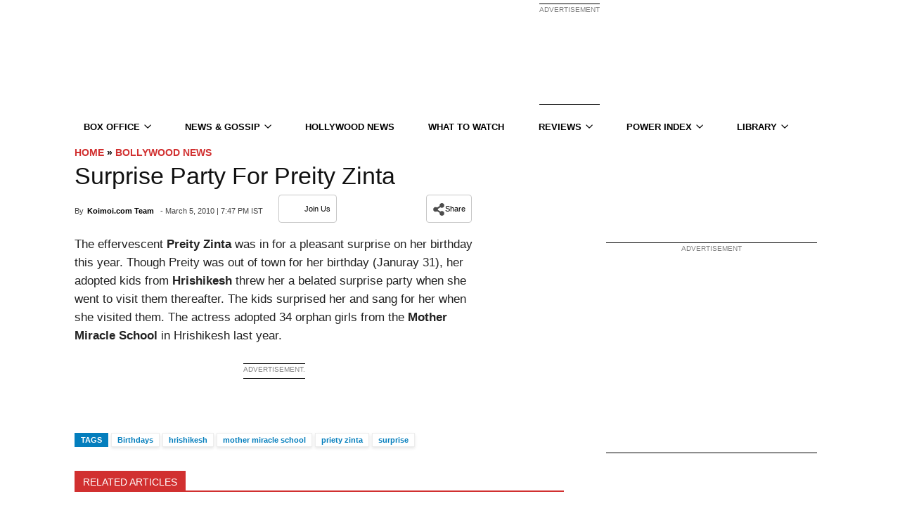

--- FILE ---
content_type: text/html; charset=UTF-8
request_url: https://www.koimoi.com/uncategorized/surprise-party-for-preity-zinta/
body_size: 115308
content:
<!doctype html>
<!--[if IE 8]>    <html class="ie8" lang="en"> <![endif]-->
<!--[if IE 9]>    <html class="ie9" lang="en"> <![endif]-->
<!--[if gt IE 8]><!-->
<html lang="en-US">
<!--<![endif]-->

<head><style> body {visibility: visible !important;}.mx_image_background {background-color: #f2f2f2;}.td-visibility-hidden {visibility: hidden;}.clearfix {*zoom: 1;}.clearfix:before, .clearfix:after {display: table;content: "";line-height: 0;}.clearfix:after {clear: both;}html {font-family: sans-serif;-ms-text-size-adjust: 100%;-webkit-text-size-adjust: 100%;}body {margin: 0;}article, aside, details, figcaption, figure, footer, header, hgroup, main, menu, nav, section, summary {display: block;}audio, canvas, progress, video {display: inline-block;vertical-align: baseline;}audio:not([controls]) {display: none;height: 0;}[hidden], template {display: none;}a {background-color: transparent;}a:active, a:hover {outline: 0;}abbr[title] {border-bottom: 1px dotted;}b, strong {font-weight: bold;}dfn {font-style: italic;}h1 {font-size: 2em;margin: 0.67em 0;}mark {background: #ff0;color: #000;}small {font-size: 80%;}sub, sup {font-size: 75%;line-height: 0;position: relative;vertical-align: baseline;}sup {top: -0.5em;}sub {bottom: -0.25em;}img {border: 0;}svg:not(:root) {overflow: hidden;}figure {margin: 0;}hr {-moz-box-sizing: content-box;box-sizing: content-box;height: 0;}pre {overflow: auto;}code, kbd, pre, samp {font-family: monospace, monospace;font-size: 1em;}button, input, optgroup, select, textarea {color: inherit;font: inherit;margin: 0;}button {overflow: visible;}button, select {text-transform: none;}button, html input[type="button"], input[type="reset"], input[type="submit"] {-webkit-appearance: button;cursor: pointer;}button[disabled], html input[disabled] {cursor: default;}button::-moz-focus-inner, input::-moz-focus-inner {border: 0;padding: 0;}input {line-height: normal;}input[type="checkbox"], input[type="radio"] {box-sizing: border-box;padding: 0;}input[type="number"]::-webkit-inner-spin-button, input[type="number"]::-webkit-outer-spin-button {height: auto;}input[type="search"] {-webkit-appearance: textfield;-moz-box-sizing: content-box;-webkit-box-sizing: content-box;box-sizing: content-box;}input[type="search"]::-webkit-search-cancel-button, input[type="search"]::-webkit-search-decoration {-webkit-appearance: none;}fieldset {border: 1px solid #c0c0c0;margin: 0 2px;padding: 0.35em 0.625em 0.75em;}legend {border: 0;padding: 0;}textarea {overflow: auto;}optgroup {font-weight: bold;}table {border-collapse: collapse;border-spacing: 0;}td, th {padding: 0;}* {-webkit-box-sizing: border-box;-moz-box-sizing: border-box;box-sizing: border-box;}*:before, *:after {-webkit-box-sizing: border-box;-moz-box-sizing: border-box;box-sizing: border-box;}img {max-width: 100%;width: auto\9;height: auto;}.td-main-content-wrap, .td-category-grid {background-color: #fff;}.td-container {width: 1068px;margin-right: auto;margin-left: auto;}.td-pb-row {*zoom: 1;margin-right: -24px;margin-left: -24px;}.td-pb-row:before, .td-pb-row:after {display: table;content: "";}.td-pb-row:after {clear: both;}.td-pb-row [class*="td-pb-span"] {display: block;min-height: 1px;float: left;padding-right: 24px;padding-left: 24px;position: relative;}@media (min-width: 1019px) and (max-width: 1140px) {.td-pb-row [class*="td-pb-span"] {padding-right: 20px;padding-left: 20px;}}@media (min-width: 768px) and (max-width: 1018px) {.td-pb-row [class*="td-pb-span"] {padding-right: 14px;padding-left: 14px;}}@media (max-width: 767px) {.td-pb-row [class*="td-pb-span"] {padding-right: 0;padding-left: 0;}}.td-ss-main-sidebar, .td-ss-row .td-pb-span4 .wpb_wrapper {-webkit-backface-visibility: hidden;}.td-pb-span1 {width: 8.33333333%;}.td-pb-span2 {width: 16.66666667%;}.td-pb-span3 {width: 25%;}.td-pb-span4 {width: 33.33333333%;}.td-pb-span5 {width: 41.66666667%;}.td-pb-span6 {width: 50%;}.td-pb-span7 {width: 58.33333333%;}.td-pb-span8 {width: 66.66666667%;}.td-pb-span9 {width: 75%;}.td-pb-span10 {width: 83.33333333%;}.td-pb-span11 {width: 91.66666667%;}.td-pb-span12 {width: 100%;}.td-pb-row .td-pb-row .td-pb-span1 {width: 8.33333333%;}.td-pb-row .td-pb-row .td-pb-span2 {width: 16.66666667%;}.td-pb-row .td-pb-row .td-pb-span3 {width: 25%;}.td-pb-row .td-pb-row .td-pb-span4 {width: 33.33333333%;}.td-pb-row .td-pb-row .td-pb-span5 {width: 41.66666667%;}.td-pb-row .td-pb-row .td-pb-span6 {width: 50%;}.td-pb-row .td-pb-row .td-pb-span7 {width: 58.33333333%;}.td-pb-row .td-pb-row .td-pb-span8 {width: 66.66666667%;}.td-pb-row .td-pb-row .td-pb-span9 {width: 75%;}.td-pb-row .td-pb-row .td-pb-span10 {width: 83.33333333%;}.td-pb-row .td-pb-row .td-pb-span11 {width: 91.66666667%;}.td-pb-row .td-pb-row .td-pb-span12 {width: 100%;}.wpb_row {margin-bottom: 0;}.vc_col-has-fill > .vc_column-inner, .vc_row-has-fill + .vc_row-full-width + .vc_row > .vc_column_container > .vc_column-inner, .vc_row-has-fill + .vc_row > .vc_column_container > .vc_column-inner, .vc_row-has-fill + .vc_vc_row > .vc_row > .vc_vc_column > .vc_column_container > .vc_column-inner, .vc_row-has-fill + .vc_vc_row_inner > .vc_row > .vc_vc_column_inner > .vc_column_container > .vc_column-inner, .vc_row-has-fill > .vc_column_container > .vc_column-inner, .vc_row-has-fill > .vc_row > .vc_vc_column > .vc_column_container > .vc_column-inner, .vc_row-has-fill > .vc_vc_column_inner > .vc_column_container > .vc_column-inner {padding-top: 0;}.vc_row .vc_column-inner {padding-left: 0;padding-right: 0;}.td-block-row {*zoom: 1;margin-left: -24px;margin-right: -24px;}.td-block-row:before, .td-block-row:after {display: table;content: "";}.td-block-row:after {clear: both;}.td-block-row [class*="td-block-span"] {display: block;min-height: 1px;float: left;padding-right: 24px;padding-left: 24px;}@media (min-width: 1019px) and (max-width: 1140px) {.td-block-row [class*="td-block-span"] {padding-right: 20px;padding-left: 20px;}}@media (min-width: 768px) and (max-width: 1018px) {.td-block-row [class*="td-block-span"] {padding-right: 14px;padding-left: 14px;}}@media (max-width: 767px) {.td-block-row [class*="td-block-span"] {padding-right: 0;padding-left: 0;}}.td-block-span4 {width: 33.33333333%;}.td-block-span6 {width: 50%;}@media (min-width: 1019px) and (max-width: 1140px) {.td-container {width: 980px;}.td-pb-row {*zoom: 1;margin-right: -20px;margin-left: -20px;}.td-pb-row:before, .td-pb-row:after {display: table;content: "";}.td-pb-row:after {clear: both;}.td-pb-row [class*="td-pb-span"] {display: block;min-height: 1px;float: left;padding-right: 24px;padding-left: 24px;padding-right: 20px;padding-left: 20px;}.td-block-row {*zoom: 1;margin-left: -20px;margin-right: -20px;}.td-block-row:before, .td-block-row:after {display: table;content: "";}.td-block-row:after {clear: both;}.td-block-row [class*="td-block-span"] {display: block;min-height: 1px;float: left;padding-right: 24px;padding-left: 24px;}}@media (min-width: 1019px) and (max-width: 1140px) and (min-width: 1019px) and (max-width: 1140px) {.td-pb-row [class*="td-pb-span"] {padding-right: 20px;padding-left: 20px;}}@media (min-width: 1019px) and (max-width: 1140px) and (min-width: 768px) and (max-width: 1018px) {.td-pb-row [class*="td-pb-span"] {padding-right: 14px;padding-left: 14px;}}@media (min-width: 1019px) and (max-width: 1140px) and (max-width: 767px) {.td-pb-row [class*="td-pb-span"] {padding-right: 0;padding-left: 0;}}@media (min-width: 1019px) and (max-width: 1140px) and (min-width: 1019px) and (max-width: 1140px) {.td-block-row [class*="td-block-span"] {padding-right: 20px;padding-left: 20px;}}@media (min-width: 1019px) and (max-width: 1140px) and (min-width: 768px) and (max-width: 1018px) {.td-block-row [class*="td-block-span"] {padding-right: 14px;padding-left: 14px;}}@media (min-width: 1019px) and (max-width: 1140px) and (max-width: 767px) {.td-block-row [class*="td-block-span"] {padding-right: 0;padding-left: 0;}}@media (min-width: 768px) and (max-width: 1018px) {.td-container {width: 740px;}.td-pb-row {*zoom: 1;margin-right: -14px;margin-left: -14px;}.td-pb-row:before, .td-pb-row:after {display: table;content: "";}.td-pb-row:after {clear: both;}.td-pb-row [class*="td-pb-span"] {display: block;min-height: 1px;float: left;padding-right: 24px;padding-left: 24px;padding-right: 14px;padding-left: 14px;}.td-block-row {*zoom: 1;margin-left: -14px;margin-right: -14px;}.td-block-row:before, .td-block-row:after {display: table;content: "";}.td-block-row:after {clear: both;}.td-block-row [class*="td-block-span"] {display: block;min-height: 1px;float: left;padding-right: 24px;padding-left: 24px;}.td-header-main-menu{margin: 0;width: 100%;}}@media (min-width: 768px) and (max-width: 1018px) and (min-width: 1019px) and (max-width: 1140px) {.td-pb-row [class*="td-pb-span"] {padding-right: 20px;padding-left: 20px;}}@media (min-width: 768px) and (max-width: 1018px) and (min-width: 768px) and (max-width: 1018px) {.td-pb-row [class*="td-pb-span"] {padding-right: 14px;padding-left: 14px;}}@media (min-width: 768px) and (max-width: 1018px) and (max-width: 767px) {.td-pb-row [class*="td-pb-span"] {padding-right: 0;padding-left: 0;}}@media (min-width: 768px) and (max-width: 1018px) and (min-width: 1019px) and (max-width: 1140px) {.td-block-row [class*="td-block-span"] {padding-right: 20px;padding-left: 20px;}}@media (min-width: 768px) and (max-width: 1018px) and (min-width: 768px) and (max-width: 1018px) {.td-block-row [class*="td-block-span"] {padding-right: 14px;padding-left: 14px;}}@media (min-width: 768px) and (max-width: 1018px) and (max-width: 767px) {.td-block-row [class*="td-block-span"] {padding-right: 0;padding-left: 0;}}@media (max-width: 767px) {.td-container {width: 100%;padding-left: 10px;padding-right: 10px;}.td-pb-row {width: 100%;margin-left: 0;margin-right: 0;}.td-pb-row [class*="td-pb-span"] {display: block;min-height: 1px;float: left;padding-right: 24px;padding-left: 24px;padding-right: 0;padding-left: 0;}.td-pb-row .td-pb-span1, .td-pb-row .td-pb-span2, .td-pb-row .td-pb-span3, .td-pb-row .td-pb-span4, .td-pb-row .td-pb-span5, .td-pb-row .td-pb-span6, .td-pb-row .td-pb-span7, .td-pb-row .td-pb-span8, .td-pb-row .td-pb-span9, .td-pb-row .td-pb-span10, .td-pb-row .td-pb-span11, .td-pb-row .td-pb-span12 {float: none;width: 100%;}.td-pb-row .td-pb-row {padding-right: 0;padding-left: 0;}.td-pb-row .td-pb-row .td-pb-span1, .td-pb-row .td-pb-row .td-pb-span2, .td-pb-row .td-pb-row .td-pb-span3, .td-pb-row .td-pb-row .td-pb-span4, .td-pb-row .td-pb-row .td-pb-span5, .td-pb-row .td-pb-row .td-pb-span6, .td-pb-row .td-pb-row .td-pb-span7, .td-pb-row .td-pb-row .td-pb-span8, .td-pb-row .td-pb-row .td-pb-span9, .td-pb-row .td-pb-row .td-pb-span10, .td-pb-row .td-pb-row .td-pb-span11, .td-pb-row .td-pb-row .td-pb-span12 {width: 100%;}.td-block-row {*zoom: 1;margin-left: 0;margin-right: 0;}.td-block-row:before, .td-block-row:after {display: table;content: "";}.td-block-row:after {clear: both;}.td-block-row [class*="td-block-span"] {display: block;min-height: 1px;float: left;padding-right: 24px;padding-left: 24px;}.td-block-span4, .td-block-span6, .td-block-span12 {float: none;width: 100%;}}@media (max-width: 767px) and (min-width: 1019px) and (max-width: 1140px) {.td-pb-row [class*="td-pb-span"] {padding-right: 20px;padding-left: 20px;}}@media (max-width: 767px) and (min-width: 768px) and (max-width: 1018px) {.td-pb-row [class*="td-pb-span"] {padding-right: 14px;padding-left: 14px;}}@media (max-width: 767px) and (max-width: 767px) {.td-pb-row [class*="td-pb-span"] {padding-right: 0;padding-left: 0;}}@media (max-width: 767px) and (min-width: 1019px) and (max-width: 1140px) {.td-block-row [class*="td-block-span"] {padding-right: 20px;padding-left: 20px;}}@media (max-width: 767px) and (min-width: 768px) and (max-width: 1018px) {.td-block-row [class*="td-block-span"] {padding-right: 14px;padding-left: 14px;}}@media (max-width: 767px) and (max-width: 767px) {.td-block-row [class*="td-block-span"] {padding-right: 0;padding-left: 0;}}.td-header-wrap {position: relative;z-index: 2000;}.td-header-row {*zoom: 1;font-family: "Open Sans", arial, sans-serif;}.td-header-row:before, .td-header-row:after {display: table;content: "";}.td-header-row:after {clear: both;}.td-header-row [class*="td-header-sp"] {display: block;min-height: 1px;float: left;padding-right: 24px;padding-left: 24px;}@media (min-width: 1019px) and (max-width: 1140px) {.td-header-row [class*="td-header-sp"] {padding-right: 20px;padding-left: 20px;}}@media (min-width: 768px) and (max-width: 1018px) {.td-header-row [class*="td-header-sp"] {padding-right: 14px;padding-left: 14px;}}@media (max-width: 767px) {.td-header-row [class*="td-header-sp"] {padding-right: 0;padding-left: 0;}}.td-header-sp-logo img {margin: auto;position: absolute;top: 0;bottom: 0;left: 0;right: 0;}.td-main-menu-logo {display: none;float: left;margin-right: 10px;height: 48px;}@media (max-width: 767px) {.td-main-menu-logo {display: block;margin-right: 0;height: 0;}}.td-main-menu-logo a {line-height: 48px;}.td-main-menu-logo img {padding: 3px 0;position: relative;vertical-align: middle;max-height: 48px;}@media (max-width: 767px) {.td-main-menu-logo img {margin: auto;bottom: 0;top: 0;left: 0;right: 0;position: absolute;padding: 0;}}@media (max-width: 1140px) {.td-main-menu-logo img {max-width: 180px;}}@media (min-width: 768px) {.td-affix .td-logo-sticky {display: none;}.td-header-wrap .td-affix .td-main-menu-logo {height: 48px !important;}.td-header-wrap .td-affix .td-main-menu-logo a {line-height: 48px !important;}.td-header-wrap .td-affix .td-main-menu-logo img {max-height: 48px !important;top: -1px;}.td-header-wrap .td-affix .sf-menu > li > a {line-height: 48px !important;}}.td-visual-hidden {border: 0;width: 1px;height: 1px;margin: -1px;overflow: hidden;padding: 0;position: absolute;}.td-logo {margin: 0;padding: 0;line-height: 1;font-size: inherit !important;}.td-logo-in-header .td-sticky-disable.td-mobile-logo, .td-logo-in-header .td-sticky-disable.td-header-logo {display: none;}.td-logo-in-header .td-sticky-disable.td-mobile-logo {}@media (max-width: 767px) {.td-logo-in-header .td-sticky-disable.td-mobile-logo {display: block;}}.td-logo-in-header .td-sticky-header.td-mobile-logo {display: none;}@media (max-width: 767px) {.td-logo-in-header .td-sticky-header.td-mobile-logo {display: inherit;}}.td-logo-in-header .td-sticky-header.td-header-logo {display: block;}@media (max-width: 767px) {.td-logo-in-header .td-sticky-header.td-header-logo {display: none;}}.td-logo-in-header .td-sticky-mobile.td-mobile-logo {display: block;}.td-logo-in-header .td-sticky-mobile.td-header-logo {display: none;}.td-logo-in-menu .td-sticky-disable.td-mobile-logo {display: none;}@media (max-width: 767px) {.td-logo-in-menu .td-sticky-disable.td-mobile-logo {display: block;}}.td-logo-in-menu .td-sticky-disable.td-header-logo {display: block;}@media (max-width: 767px) {.td-logo-in-menu .td-sticky-disable.td-header-logo {display: none;}}.td-affix .td-logo-in-menu .td-sticky-disable.td-header-logo {display: none;}.td-logo-in-menu .td-sticky-header.td-mobile-logo {display: none;}@media (max-width: 767px) {.td-logo-in-menu .td-sticky-header.td-mobile-logo {display: block;}}.td-logo-in-menu .td-sticky-header.td-header-logo {display: block;}@media (max-width: 767px) {.td-logo-in-menu .td-sticky-header.td-header-logo {display: none;}}.td-logo-in-menu .td-sticky-mobile.td-mobile-logo {display: none;}@media (max-width: 767px) {.td-logo-in-menu .td-sticky-mobile.td-mobile-logo {display: block;}}.td-logo-in-menu .td-sticky-mobile.td-header-logo {}@media (max-width: 767px) {.td-logo-in-menu .td-sticky-mobile.td-header-logo {display: none;}}.td-affix .td-logo-in-menu .td-sticky-mobile.td-header-logo {display: none;}.td-affix .td-logo-in-menu .td-sticky-mobile.td-mobile-logo {display: block;}.td-affix .td-logo-in-menu .td-main-logo {display: none;}@media (max-width: 767px) {.td-affix .td-logo-in-menu .td-main-logo {display: block;}}.td-affix .td-logo-in-menu.td-logo-sticky .td-main-logo {display: block;}.td-header-menu-wrap.td-affix {-webkit-transform: translate3d(0, 0, 0);transform: translate3d(0, 0, 0);margin-right: auto;margin-left: auto;width: 100%;z-index: 9999;position: fixed !important;background-color: rgba(255, 255, 255, 0);top: 0;}.admin-bar .td-header-menu-wrap.td-affix {top: 32px;}@media (max-width: 767px) {.admin-bar .td-header-menu-wrap.td-affix {top: 46px;}}@media (max-width: 602px) {.admin-bar .td-header-menu-wrap.td-affix {top: 0;}}.td-header-gradient:before {content: "";background: transparent url("[data-uri]");width: 100%;height: 12px;position: absolute;bottom: -12px;z-index: 1;}.td-boxed-layout #td-outer-wrap {z-index: 1;}.td-boxed-layout .td-header-menu-wrap.td-affix {width: 1164px;margin-right: auto;margin-left: auto;}@media (max-width: 1140px) {.td-boxed-layout .td-header-menu-wrap.td-affix {width: 100%;}}.td-header-top-menu-full {position: relative;z-index: 9999;}@media (max-width: 767px) {.td-header-top-menu-full {display: none;}}.td-banner-wrap-full {position: relative;}.td-header-menu-wrap-full {z-index: 9998;position: relative;}@media (max-width: 767px) {.td-header-header {padding: 0;}.header-search-wrap .td-icon-search {color: #000 !important;}}@media (min-width: 768px) {.td-affix .header-search-wrap .td-icon-search {line-height: 48px !important;}.td-affix #td-header-menu {min-height: 48px !important;}}@media (min-width: 768px) {.td-header-style-5 .td-affix .td-main-menu-logo img, .td-header-style-6 .td-affix .td-main-menu-logo img, .td-header-style-12 .td-affix .td-main-menu-logo img {top: 0;}}@-moz-document url-prefix() {@media (min-width: 768px) {.td-header-style-5 .td-main-menu-logo a img, .td-header-style-6 .td-main-menu-logo a img, .td-header-style-12 .td-main-menu-logo a img {top: -1px;}}}.td-logo-text-container {display: inline-block;vertical-align: middle;line-height: 1;z-index: 1;}.td-logo-text-container span {display: inline-block;width: 100%;}.td-logo-text-container .td-logo-text {font-size: 75px;font-family: serif;color: #222;line-height: 1;}@media (max-width: 767px) {.td-logo-text-container .td-logo-text {font-size: 36px;}}.td-logo-text-container .td-logo {line-height: 1 !important;}.td-logo-text-container .td-tagline-text {letter-spacing: 1.8px;font-size: 12px;font-family: serif;color: #777;padding-top: 2px;padding-bottom: 10px;}@media (max-width: 767px) {.td-logo-text-container .td-tagline-text {font-size: 11px;}}.td-logo-mobile-loaded {}@media (max-width: 767px) {.td-logo-mobile-loaded {display: none;}}.td-banner-wrap-full, .td-header-menu-wrap-full {}.td-header-style-1 .td-header-top-menu-full {background-color: #222222;}.td-header-style-1 .td-header-sp-logo {width: 284px;position: relative;height: 90px;margin: 28px 28px 9px 28px;}@media (min-width: 1019px) and (max-width: 1140px) {.td-header-style-1 .td-header-sp-logo {width: 224px;margin-left: 0;}}@media (min-width: 768px) and (max-width: 1018px) {.td-header-style-1 .td-header-sp-logo {width: 214px;margin: 14px 28px 0 28px;max-height: 60px;}}@media (max-width: 767px) {.td-header-style-1 .td-header-sp-logo {display: none;}}.td-header-style-1 .td-header-sp-logo img {max-height: 90px;}@media (min-width: 768px) and (max-width: 1018px) {.td-header-style-1 .td-header-sp-logo img {max-height: 60px;}}.td-header-style-1 .td-header-sp-recs {margin: 28px 0 9px 0;}@media (min-width: 768px) and (max-width: 1018px) {.td-header-style-1 .td-header-sp-recs {margin: 14px 0 0 0;}}@media (max-width: 767px) {.td-header-style-1 .td-header-sp-recs {margin: 0;}}@media (min-width: 768px) {.td-header-style-1 .td-header-sp-recs .td-a-rec-id-header > div, .td-header-style-1 .td-header-sp-recs .td-g-rec-id-header > .adsbygoogle {margin: auto;}}.td-header-style-1 .header-search-wrap .td-icon-search {color: #000;}@media (max-width: 767px) {.td-header-style-1 .header-search-wrap .td-icon-search {color: #000;}}.td-header-style-1 .td-header-rec-wrap .td-adspot-title {margin-bottom: 0;top: -21px;}@media (min-width: 768px) and (max-width: 1018px) {.td-header-style-1 .td-header-rec-wrap .td-adspot-title {top: -17px;}}@media (max-width: 767px) {.td-header-style-1 .td-header-rec-wrap .td-adspot-title {top: 0;margin-bottom: -10px;}}.td-header-style-2 .td-header-top-menu-full {background-color: #222222;}.td-header-style-2 .td-header-sp-logo {width: 284px;position: relative;height: 90px;margin: 24px 28px 0 28px;}@media (min-width: 1019px) and (max-width: 1140px) {.td-header-style-2 .td-header-sp-logo {width: 224px;margin: 24px 14px 0 14px;}}@media (min-width: 768px) and (max-width: 1018px) {.td-header-style-2 .td-header-sp-logo {width: 214px;height: 60px;margin-top: 14px;}}@media (max-width: 767px) {.td-header-style-2 .td-header-sp-logo {display: none;}}.td-header-style-2 .td-header-sp-logo img {max-height: 90px;}@media (min-width: 768px) and (max-width: 1018px) {.td-header-style-2 .td-header-sp-logo img {max-height: 60px;}}.td-header-style-2 .td-header-sp-recs {margin: 24px 0 0 0;}@media (min-width: 768px) and (max-width: 1018px) {.td-header-style-2 .td-header-sp-recs {margin-top: 14px;}}@media (max-width: 767px) {.td-header-style-2 .td-header-sp-recs {margin: 0;}}@media (min-width: 768px) {.td-header-style-2 .td-header-sp-recs .td-a-rec-id-header > div, .td-header-style-2 .td-header-sp-recs .td-g-rec-id-header > .adsbygoogle {margin: auto;}}.td-header-style-2 .header-search-wrap .td-icon-search {color: #000;}@media (max-width: 767px) {.td-header-style-2 .header-search-wrap .td-icon-search {color: #fff;}}.td-header-style-2 .td-header-menu-wrap-full {position: relative;}.td-header-style-2 .td-header-rec-wrap .td-adspot-title {margin-bottom: 0;top: -21px;}@media (min-width: 768px) and (max-width: 1018px) {.td-header-style-2 .td-header-rec-wrap .td-adspot-title {top: -17px;}}@media (max-width: 767px) {.td-header-style-2 .td-header-rec-wrap .td-adspot-title {top: 0;margin-bottom: -10px;}}.single_template_6 .td-header-style-2 .td-header-sp-recs, .single_template_7 .td-header-style-2 .td-header-sp-recs, .homepage-post.single_template_7 .td-header-style-2 .td-header-sp-recs, .single_template_8 .td-header-style-2 .td-header-sp-recs, .single_template_10 .td-header-style-2 .td-header-sp-recs, .single_template_11 .td-header-style-2 .td-header-sp-recs, .td_category_template_2 .td-header-style-2 .td-header-sp-recs, .td_category_template_5 .td-header-style-2 .td-header-sp-recs, .td_category_template_6 .td-header-style-2 .td-header-sp-recs, .td_category_template_8 .td-header-style-2 .td-header-sp-recs {}@media (min-width: 1019px) {.single_template_6 .td-header-style-2 .td-header-sp-recs, .single_template_7 .td-header-style-2 .td-header-sp-recs, .homepage-post.single_template_7 .td-header-style-2 .td-header-sp-recs, .single_template_8 .td-header-style-2 .td-header-sp-recs, .single_template_10 .td-header-style-2 .td-header-sp-recs, .single_template_11 .td-header-style-2 .td-header-sp-recs, .td_category_template_2 .td-header-style-2 .td-header-sp-recs, .td_category_template_5 .td-header-style-2 .td-header-sp-recs, .td_category_template_6 .td-header-style-2 .td-header-sp-recs, .td_category_template_8 .td-header-style-2 .td-header-sp-recs {margin-bottom: 24px;}}@media (min-width: 768px) and (max-width: 1018px) {.single_template_6 .td-header-style-2 .td-header-sp-recs, .single_template_7 .td-header-style-2 .td-header-sp-recs, .homepage-post.single_template_7 .td-header-style-2 .td-header-sp-recs, .single_template_8 .td-header-style-2 .td-header-sp-recs, .single_template_10 .td-header-style-2 .td-header-sp-recs, .single_template_11 .td-header-style-2 .td-header-sp-recs, .td_category_template_2 .td-header-style-2 .td-header-sp-recs, .td_category_template_5 .td-header-style-2 .td-header-sp-recs, .td_category_template_6 .td-header-style-2 .td-header-sp-recs, .td_category_template_8 .td-header-style-2 .td-header-sp-recs {margin-bottom: 14px;}}.td_category_template_7 .td-header-style-2 .td-header-sp-recs {}@media (min-width: 1019px) {.td_category_template_7 .td-header-style-2 .td-header-sp-recs {margin-bottom: 6px;}}.td_category_template_2 .td-header-style-2, .td_category_template_5 .td-header-style-2 {border-bottom: 1px solid #f2f2f2;}.td-header-style-3 .td-header-menu-wrap-full {background-color: transparent !important;}.td-header-style-3 .td-header-top-menu-full {background-color: #111;}.td-header-style-3 .td-header-sp-logo {width: 284px;position: relative;height: 90px;margin: 28px;margin-top: 5px;margin-bottom: 10px;}@media (min-width: 1019px) and (max-width: 1140px) {.td-header-style-3 .td-header-sp-logo {width: 224px;margin-left: 0;}}@media (min-width: 768px) and (max-width: 1018px) {.td-header-style-3 .td-header-sp-logo {width: 214px;height: 60px;margin: 14px 28px 0 28px;}}@media (max-width: 767px) {.td-header-style-3 .td-header-sp-logo {display: none;}}.td-header-style-3 .td-header-sp-logo img {max-height: 90px;}@media (min-width: 768px) and (max-width: 1018px) {.td-header-style-3 .td-header-sp-logo img {max-height: 60px;}}.td-header-style-3 .td-header-sp-recs {margin: 28px 0;margin-top: 5px;margin-bottom: 10px;}@media (min-width: 768px) and (max-width: 1018px) {.td-header-style-3 .td-header-sp-recs {margin: 14px 0;}}@media (max-width: 767px) {.td-header-style-3 .td-header-sp-recs {margin: 0;}}@media (min-width: 768px) {.td-header-style-3 .td-header-sp-recs .td-a-rec-id-header > div, .td-header-style-3 .td-header-sp-recs .td-g-rec-id-header > .adsbygoogle {margin: auto;}}@media (max-width: 767px) {.td-header-style-3 .td-header-main-menu {padding-left: 2px;}}.td-header-style-3 .sf-menu > li > a {color: black;}.td-header-style-3 .sf-menu > li > a:after {display: none;}.td-header-style-3 .black-menu {}.td-header-style-3 .td-affix {background-color: transparent !important;}.td-header-style-3 .td-header-rec-wrap .td-adspot-title {margin-bottom: 0;top: -21px;}@media (min-width: 768px) and (max-width: 1018px) {.td-header-style-3 .td-header-rec-wrap .td-adspot-title {top: -17px;}}@media (max-width: 767px) {.td-header-style-3 .td-header-rec-wrap .td-adspot-title {top: 0;margin-bottom: -10px;}}.td_category_template_2 .td-header-style-3, .td_category_template_5 .td-header-style-3 {border-bottom: 1px solid #f2f2f2;}.td-boxed-layout .td-header-style-3 .td-header-menu-wrap {background-color: #151515 !important;}.td-full-layout .td-header-style-3 .td-no-subcats .td-mega-span:first-child {margin-left: 17px;}@media (max-width: 1140px) {.td-full-layout .td-header-style-3 .td-no-subcats .td-mega-span:first-child {margin-left: 18px;}}.td-full-layout .td-header-style-3 .td-mega-menu ul {width: 1068px !important;left: 0 !important;box-shadow: none;border-top: none;}@media (min-width: 1019px) and (max-width: 1140px) {.td-full-layout .td-header-style-3 .td-mega-menu ul {width: 980px !important;}}@media (min-width: 768px) and (max-width: 1018px) {.td-full-layout .td-header-style-3 .td-mega-menu ul {width: 740px !important;}}.td-full-layout .td-header-style-3 .td-mega-menu .td_block_mega_menu .td-next-prev-wrap {margin: 0 0 18px 18px;}.td-full-layout .td-header-style-3 .td_mega_menu_sub_cats {width: 208px;padding-top: 18px;}@media (min-width: 1019px) and (max-width: 1140px) {.td-full-layout .td-header-style-3 .td_mega_menu_sub_cats {width: 192px;}}@media (min-width: 768px) and (max-width: 1018px) {.td-full-layout .td-header-style-3 .td_mega_menu_sub_cats {width: 144px;}}.td-full-layout .td-header-style-3 .td_mega_menu_sub_cats a {padding: 5px 18px;}@media (min-width: 768px) and (max-width: 1018px) {.td-full-layout .td-header-style-3 .td_mega_menu_sub_cats a {padding: 3px 18px;}}.td-full-layout .td-header-style-3 .block-mega-child-cats {max-height: 216px;}@media (min-width: 768px) and (max-width: 1018px) {.td-full-layout .td-header-style-3 .block-mega-child-cats {max-height: 192px;}}.td-full-layout .td-header-style-3 .td-mega-row {padding: 18px 0 12px 0;}.td-full-layout .td-header-style-3 .td-mega-span {width: 192px;min-height: 199px;margin-left: 18px;}@media (min-width: 1019px) and (max-width: 1140px) {.td-full-layout .td-header-style-3 .td-mega-span {width: 174px;min-height: 187px;}}@media (min-width: 768px) and (max-width: 1018px) {.td-full-layout .td-header-style-3 .td-mega-span {width: 126px;min-height: 174px;}}.td-full-layout .td-header-style-3 .td-mega-span .entry-thumb {min-height: 132px;}@media (min-width: 1019px) and (max-width: 1140px) {.td-full-layout .td-header-style-3 .td-mega-span .entry-thumb {min-height: 120px;}}@media (min-width: 768px) and (max-width: 1018px) {.td-full-layout .td-header-style-3 .td-mega-span .entry-thumb {min-height: 87px;}}.td-header-style-4 .td-header-top-menu-full {background-color: #111;}.td-header-style-4 .td-main-menu-logo {margin: 0;display: block;}@media (max-width: 767px) {.td-header-style-4 .td-main-menu-logo {float: left;display: inline;width: 0;}}.td-header-style-4 .td-main-menu-logo img {margin: 0 21px 0 0;}@media (min-width: 1019px) and (max-width: 1140px) {.td-header-style-4 .td-main-menu-logo img {margin: 0 14px;}}@media (min-width: 768px) and (max-width: 1018px) {.td-header-style-4 .td-main-menu-logo img {margin: 0 10px;}}@media (max-width: 767px) {.td-header-style-4 .td-main-menu-logo img {margin: auto;}}@media (min-width: 768px) {.td-header-style-4 .td-main-menu-logo img {top: -1px;}.td-header-style-4 .td-affix .td-main-menu-logo img {top: 0;}}.td-header-style-4 .td-header-sp-recs {width: 100%;}.td-header-style-4 .td-header-sp-recs img {position: relative;}.td-header-style-4 .td-header-sp-recs .adsbygoogle {position: relative;display: block !important;}.td-header-style-4 .td-header-rec-wrap {min-height: 0;}@media (max-width: 767px) {.td-header-style-4 .td-header-rec-wrap {width: 100% !important;padding: 0 10px;}}.td-header-style-4 .header-search-wrap .td-icon-search {color: #fff;}.td-header-style-4 .td-header-menu-wrap-full {background-color: transparent !important;}.td-header-style-4 .td-header-main-menu {background-color: #151515;}.td-header-style-4 .black-menu {}.td-header-style-4 .black-menu .sf-menu > .current-menu-item > a, .td-header-style-4 .black-menu .sf-menu > .current-menu-ancestor > a, .td-header-style-4 .black-menu .sf-menu > .current-category-ancestor > a, .td-header-style-4 .black-menu .sf-menu > li > a:hover, .td-header-style-4 .black-menu .sf-menu > .sfHover > a {background-color: #4db2ec;}.td-header-style-4 .sf-menu > li > a {color: #fff;}@media (min-width: 1019px) and (max-width: 1140px) {.td-header-style-4 .sf-menu > li > a {padding: 0 12px;}}.td-header-style-4 .sf-menu > li > a:after {display: none;}.td-header-style-4 .sf-menu a.sf-with-ul {}@media (min-width: 1019px) and (max-width: 1140px) {.td-header-style-4 .sf-menu a.sf-with-ul {padding-right: 26px;}}.td-header-style-4 .td-affix {background-color: transparent !important;}.td-header-style-4 .td-affix .td-header-main-menu {background-color: #151515;}.td_category_template_2 .td-header-style-4, .td_category_template_5 .td-header-style-4 {border-bottom: 1px solid #f2f2f2;}.td-boxed-layout .td-header-style-4 .td-header-menu-wrap {background-color: #151515 !important;}.td-full-layout .td-header-style-4 .td-main-menu-logo {margin: 0;display: block;}.td-full-layout .td-header-style-4 .td-main-menu-logo img {margin: 0 21px;}@media (min-width: 1019px) and (max-width: 1140px) {.td-full-layout .td-header-style-4 .td-main-menu-logo img {margin: 0 14px;}}@media (min-width: 768px) and (max-width: 1018px) {.td-full-layout .td-header-style-4 .td-main-menu-logo img {margin: 0 10px;}}@media (max-width: 767px) {.td-full-layout .td-header-style-4 .td-main-menu-logo img {margin: auto;}}.td-full-layout .td-header-style-4 .td-no-subcats .td-mega-span:first-child {margin-left: 17px;}@media (max-width: 1140px) {.td-full-layout .td-header-style-4 .td-no-subcats .td-mega-span:first-child {margin-left: 18px;}}.td-full-layout .td-header-style-4 .td-mega-menu ul {width: 1068px !important;left: 0 !important;box-shadow: none;border-top: none;}@media (min-width: 1019px) and (max-width: 1140px) {.td-full-layout .td-header-style-4 .td-mega-menu ul {width: 980px !important;}}@media (min-width: 768px) and (max-width: 1018px) {.td-full-layout .td-header-style-4 .td-mega-menu ul {width: 740px !important;}}.td-full-layout .td-header-style-4 .td-mega-menu .td-next-prev-wrap {margin: 0 0 18px 18px;}.td-full-layout .td-header-style-4 .td_mega_menu_sub_cats {width: 208px;padding-top: 18px;}@media (min-width: 1019px) and (max-width: 1140px) {.td-full-layout .td-header-style-4 .td_mega_menu_sub_cats {width: 192px;}}@media (min-width: 768px) and (max-width: 1018px) {.td-full-layout .td-header-style-4 .td_mega_menu_sub_cats {width: 144px;}}.td-full-layout .td-header-style-4 .td_mega_menu_sub_cats a {padding: 5px 18px;}@media (min-width: 768px) and (max-width: 1018px) {.td-full-layout .td-header-style-4 .td_mega_menu_sub_cats a {padding: 3px 18px;}}.td-full-layout .td-header-style-4 .block-mega-child-cats {max-height: 216px;}@media (min-width: 768px) and (max-width: 1018px) {.td-full-layout .td-header-style-4 .block-mega-child-cats {max-height: 192px;}}.td-full-layout .td-header-style-4 .td-mega-row {padding: 18px 0 12px 0;}.td-full-layout .td-header-style-4 .td-mega-span {width: 192px;min-height: 199px;margin-left: 18px;}@media (min-width: 1019px) and (max-width: 1140px) {.td-full-layout .td-header-style-4 .td-mega-span {width: 174px;min-height: 187px;}}@media (min-width: 768px) and (max-width: 1018px) {.td-full-layout .td-header-style-4 .td-mega-span {width: 126px;min-height: 174px;}}.td-full-layout .td-header-style-4 .td-mega-span .entry-thumb {min-height: 132px;}@media (min-width: 1019px) and (max-width: 1140px) {.td-full-layout .td-header-style-4 .td-mega-span .entry-thumb {min-height: 120px;}}@media (min-width: 768px) and (max-width: 1018px) {.td-full-layout .td-header-style-4 .td-mega-span .entry-thumb {min-height: 87px;}}.td-header-style-5 {}.td-header-style-5 .td-header-top-menu-full {background-color: #f9f9f9;}.td-header-style-5 .td-header-top-menu-full .td-header-top-menu {color: #000;}.td-header-style-5 .td-header-top-menu-full a {color: #000;}.td-header-style-5 .td-social-icon-wrap .td-icon-font {color: #000;}.td-header-style-5 .top-header-menu .sub-menu {background-color: #f9f9f9;}.td-header-style-5 .td-main-menu-logo {display: block;margin-right: 0;height: 60px;}@media (max-width: 767px) {.td-header-style-5 .td-main-menu-logo {float: left;margin: 0;display: inline;width: 0;height: 0;}}.td-header-style-5 .td-main-menu-logo a {line-height: 60px;}.td-header-style-5 .td-main-menu-logo img {max-height: 60px;margin-right: 20px;}@media (min-width: 768px) and (max-width: 1018px) {.td-header-style-5 .td-main-menu-logo img {margin-right: 10px;}}@media (max-width: 767px) {.td-header-style-5 .td-main-menu-logo img {max-height: 48px;margin: auto;}}.td-header-style-5 .td-header-sp-recs {width: 100%;}.td-header-style-5 .td-header-rec-wrap {min-height: 0;}.td-header-style-5 .td-a-rec-id-header > div, .td-header-style-5 .td-g-rec-id-header > div, .td-header-style-5 .td-a-rec-id-header > .adsbygoogle, .td-header-style-5 .td-g-rec-id-header > .adsbygoogle {}@media (min-width: 1019px) {.td-header-style-5 .td-a-rec-id-header > div, .td-header-style-5 .td-g-rec-id-header > div, .td-header-style-5 .td-a-rec-id-header > .adsbygoogle, .td-header-style-5 .td-g-rec-id-header > .adsbygoogle {margin: 24px auto 0 auto !important;}}@media (min-width: 768px) and (max-width: 1018px) {.td-header-style-5 .td-a-rec-id-header > div, .td-header-style-5 .td-g-rec-id-header > div, .td-header-style-5 .td-a-rec-id-header > .adsbygoogle, .td-header-style-5 .td-g-rec-id-header > .adsbygoogle {margin: 14px auto 0 auto !important;}}.td-header-style-5 .td-a-rec-id-header img, .td-header-style-5 .td-g-rec-id-header img {position: relative;}.td-header-style-5 .td-a-rec-id-header .adsbygoogle, .td-header-style-5 .td-g-rec-id-header .adsbygoogle {position: relative;display: block !important;}.td-header-style-5 .header-search-wrap .td-icon-search {color: #fff;}.td-header-style-5 .td-header-menu-wrap-full {background-color: #151515;}.td-header-style-5 #td-header-menu {min-height: 60px;}.td-header-style-5 .black-menu {}.td-header-style-5 .black-menu .sf-menu > .current-menu-item > a, .td-header-style-5 .black-menu .sf-menu > .current-menu-ancestor > a, .td-header-style-5 .black-menu .sf-menu > .current-category-ancestor > a, .td-header-style-5 .black-menu .sf-menu > li > a:hover, .td-header-style-5 .black-menu .sf-menu > .sfHover > a {background-color: #4db2ec;}.td-header-style-5 .sf-menu > li > a {color: #fff;line-height: 60px;}@media (min-width: 1019px) and (max-width: 1140px) {.td-header-style-5 .sf-menu > li > a {padding: 0 12px;}}.td-header-style-5 .sf-menu > li > a:after {display: none;}.td-header-style-5 .sf-menu a.sf-with-ul {}@media (min-width: 1019px) and (max-width: 1140px) {.td-header-style-5 .sf-menu a.sf-with-ul {padding-right: 26px;}}.td-header-style-5 .td-mega-menu ul {border-top: none;}@media (max-width: 767px) {.td-header-style-5 .td-header-menu-wrap-full {height: 54px !important;}.td-header-style-5 #td-header-menu {min-height: 54px;}.td-header-style-5 .td-header-main-menu {height: 54px;}}.td-header-style-5 .td-affix {background-color: #161616;background-color: rgba(22, 22, 22, 0.9);}.td-header-style-5 .td-affix #td-header-menu {min-height: 48px;}.single_template_6 .td-header-style-5 .td-a-rec-id-header > div, .single_template_7 .td-header-style-5 .td-a-rec-id-header > div, .homepage-post.single_template_7 .td-header-style-5 .td-a-rec-id-header > div, .single_template_8 .td-header-style-5 .td-a-rec-id-header > div, .single_template_10 .td-header-style-5 .td-a-rec-id-header > div, .single_template_11 .td-header-style-5 .td-a-rec-id-header > div, .td_category_template_2 .td-header-style-5 .td-a-rec-id-header > div, .td_category_template_5 .td-header-style-5 .td-a-rec-id-header > div, .td_category_template_6 .td-header-style-5 .td-a-rec-id-header > div, .td_category_template_8 .td-header-style-5 .td-a-rec-id-header > div, .single_template_6 .td-header-style-5 .td-g-rec-id-header > div, .single_template_7 .td-header-style-5 .td-g-rec-id-header > div, .homepage-post.single_template_7 .td-header-style-5 .td-g-rec-id-header > div, .single_template_8 .td-header-style-5 .td-g-rec-id-header > div, .single_template_10 .td-header-style-5 .td-g-rec-id-header > div, .single_template_11 .td-header-style-5 .td-g-rec-id-header > div, .td_category_template_2 .td-header-style-5 .td-g-rec-id-header > div, .td_category_template_5 .td-header-style-5 .td-g-rec-id-header > div, .td_category_template_6 .td-header-style-5 .td-g-rec-id-header > div, .td_category_template_8 .td-header-style-5 .td-g-rec-id-header > div, .single_template_6 .td-header-style-5 .td-a-rec-id-header > .adsbygoogle, .single_template_7 .td-header-style-5 .td-a-rec-id-header > .adsbygoogle, .homepage-post.single_template_7 .td-header-style-5 .td-a-rec-id-header > .adsbygoogle, .single_template_8 .td-header-style-5 .td-a-rec-id-header > .adsbygoogle, .single_template_10 .td-header-style-5 .td-a-rec-id-header > .adsbygoogle, .single_template_11 .td-header-style-5 .td-a-rec-id-header > .adsbygoogle, .td_category_template_2 .td-header-style-5 .td-a-rec-id-header > .adsbygoogle, .td_category_template_5 .td-header-style-5 .td-a-rec-id-header > .adsbygoogle, .td_category_template_6 .td-header-style-5 .td-a-rec-id-header > .adsbygoogle, .td_category_template_8 .td-header-style-5 .td-a-rec-id-header > .adsbygoogle, .single_template_6 .td-header-style-5 .td-g-rec-id-header > .adsbygoogle, .single_template_7 .td-header-style-5 .td-g-rec-id-header > .adsbygoogle, .homepage-post.single_template_7 .td-header-style-5 .td-g-rec-id-header > .adsbygoogle, .single_template_8 .td-header-style-5 .td-g-rec-id-header > .adsbygoogle, .single_template_10 .td-header-style-5 .td-g-rec-id-header > .adsbygoogle, .single_template_11 .td-header-style-5 .td-g-rec-id-header > .adsbygoogle, .td_category_template_2 .td-header-style-5 .td-g-rec-id-header > .adsbygoogle, .td_category_template_5 .td-header-style-5 .td-g-rec-id-header > .adsbygoogle, .td_category_template_6 .td-header-style-5 .td-g-rec-id-header > .adsbygoogle, .td_category_template_8 .td-header-style-5 .td-g-rec-id-header > .adsbygoogle {}@media (min-width: 1019px) {.single_template_6 .td-header-style-5 .td-a-rec-id-header > div, .single_template_7 .td-header-style-5 .td-a-rec-id-header > div, .homepage-post.single_template_7 .td-header-style-5 .td-a-rec-id-header > div, .single_template_8 .td-header-style-5 .td-a-rec-id-header > div, .single_template_10 .td-header-style-5 .td-a-rec-id-header > div, .single_template_11 .td-header-style-5 .td-a-rec-id-header > div, .td_category_template_2 .td-header-style-5 .td-a-rec-id-header > div, .td_category_template_5 .td-header-style-5 .td-a-rec-id-header > div, .td_category_template_6 .td-header-style-5 .td-a-rec-id-header > div, .td_category_template_8 .td-header-style-5 .td-a-rec-id-header > div, .single_template_6 .td-header-style-5 .td-g-rec-id-header > div, .single_template_7 .td-header-style-5 .td-g-rec-id-header > div, .homepage-post.single_template_7 .td-header-style-5 .td-g-rec-id-header > div, .single_template_8 .td-header-style-5 .td-g-rec-id-header > div, .single_template_10 .td-header-style-5 .td-g-rec-id-header > div, .single_template_11 .td-header-style-5 .td-g-rec-id-header > div, .td_category_template_2 .td-header-style-5 .td-g-rec-id-header > div, .td_category_template_5 .td-header-style-5 .td-g-rec-id-header > div, .td_category_template_6 .td-header-style-5 .td-g-rec-id-header > div, .td_category_template_8 .td-header-style-5 .td-g-rec-id-header > div, .single_template_6 .td-header-style-5 .td-a-rec-id-header > .adsbygoogle, .single_template_7 .td-header-style-5 .td-a-rec-id-header > .adsbygoogle, .homepage-post.single_template_7 .td-header-style-5 .td-a-rec-id-header > .adsbygoogle, .single_template_8 .td-header-style-5 .td-a-rec-id-header > .adsbygoogle, .single_template_10 .td-header-style-5 .td-a-rec-id-header > .adsbygoogle, .single_template_11 .td-header-style-5 .td-a-rec-id-header > .adsbygoogle, .td_category_template_2 .td-header-style-5 .td-a-rec-id-header > .adsbygoogle, .td_category_template_5 .td-header-style-5 .td-a-rec-id-header > .adsbygoogle, .td_category_template_6 .td-header-style-5 .td-a-rec-id-header > .adsbygoogle, .td_category_template_8 .td-header-style-5 .td-a-rec-id-header > .adsbygoogle, .single_template_6 .td-header-style-5 .td-g-rec-id-header > .adsbygoogle, .single_template_7 .td-header-style-5 .td-g-rec-id-header > .adsbygoogle, .homepage-post.single_template_7 .td-header-style-5 .td-g-rec-id-header > .adsbygoogle, .single_template_8 .td-header-style-5 .td-g-rec-id-header > .adsbygoogle, .single_template_10 .td-header-style-5 .td-g-rec-id-header > .adsbygoogle, .single_template_11 .td-header-style-5 .td-g-rec-id-header > .adsbygoogle, .td_category_template_2 .td-header-style-5 .td-g-rec-id-header > .adsbygoogle, .td_category_template_5 .td-header-style-5 .td-g-rec-id-header > .adsbygoogle, .td_category_template_6 .td-header-style-5 .td-g-rec-id-header > .adsbygoogle, .td_category_template_8 .td-header-style-5 .td-g-rec-id-header > .adsbygoogle {margin-bottom: 24px !important;}}@media (min-width: 768px) and (max-width: 1018px) {.single_template_6 .td-header-style-5 .td-a-rec-id-header > div, .single_template_7 .td-header-style-5 .td-a-rec-id-header > div, .homepage-post.single_template_7 .td-header-style-5 .td-a-rec-id-header > div, .single_template_8 .td-header-style-5 .td-a-rec-id-header > div, .single_template_10 .td-header-style-5 .td-a-rec-id-header > div, .single_template_11 .td-header-style-5 .td-a-rec-id-header > div, .td_category_template_2 .td-header-style-5 .td-a-rec-id-header > div, .td_category_template_5 .td-header-style-5 .td-a-rec-id-header > div, .td_category_template_6 .td-header-style-5 .td-a-rec-id-header > div, .td_category_template_8 .td-header-style-5 .td-a-rec-id-header > div, .single_template_6 .td-header-style-5 .td-g-rec-id-header > div, .single_template_7 .td-header-style-5 .td-g-rec-id-header > div, .homepage-post.single_template_7 .td-header-style-5 .td-g-rec-id-header > div, .single_template_8 .td-header-style-5 .td-g-rec-id-header > div, .single_template_10 .td-header-style-5 .td-g-rec-id-header > div, .single_template_11 .td-header-style-5 .td-g-rec-id-header > div, .td_category_template_2 .td-header-style-5 .td-g-rec-id-header > div, .td_category_template_5 .td-header-style-5 .td-g-rec-id-header > div, .td_category_template_6 .td-header-style-5 .td-g-rec-id-header > div, .td_category_template_8 .td-header-style-5 .td-g-rec-id-header > div, .single_template_6 .td-header-style-5 .td-a-rec-id-header > .adsbygoogle, .single_template_7 .td-header-style-5 .td-a-rec-id-header > .adsbygoogle, .homepage-post.single_template_7 .td-header-style-5 .td-a-rec-id-header > .adsbygoogle, .single_template_8 .td-header-style-5 .td-a-rec-id-header > .adsbygoogle, .single_template_10 .td-header-style-5 .td-a-rec-id-header > .adsbygoogle, .single_template_11 .td-header-style-5 .td-a-rec-id-header > .adsbygoogle, .td_category_template_2 .td-header-style-5 .td-a-rec-id-header > .adsbygoogle, .td_category_template_5 .td-header-style-5 .td-a-rec-id-header > .adsbygoogle, .td_category_template_6 .td-header-style-5 .td-a-rec-id-header > .adsbygoogle, .td_category_template_8 .td-header-style-5 .td-a-rec-id-header > .adsbygoogle, .single_template_6 .td-header-style-5 .td-g-rec-id-header > .adsbygoogle, .single_template_7 .td-header-style-5 .td-g-rec-id-header > .adsbygoogle, .homepage-post.single_template_7 .td-header-style-5 .td-g-rec-id-header > .adsbygoogle, .single_template_8 .td-header-style-5 .td-g-rec-id-header > .adsbygoogle, .single_template_10 .td-header-style-5 .td-g-rec-id-header > .adsbygoogle, .single_template_11 .td-header-style-5 .td-g-rec-id-header > .adsbygoogle, .td_category_template_2 .td-header-style-5 .td-g-rec-id-header > .adsbygoogle, .td_category_template_5 .td-header-style-5 .td-g-rec-id-header > .adsbygoogle, .td_category_template_6 .td-header-style-5 .td-g-rec-id-header > .adsbygoogle, .td_category_template_8 .td-header-style-5 .td-g-rec-id-header > .adsbygoogle {margin-bottom: 14px !important;}}.td_category_template_2 .td-header-style-5, .td_category_template_5 .td-header-style-5 {border-bottom: 1px solid #f2f2f2;}.td-header-style-6 {}.td-header-style-6 .td-header-top-menu-full {background-color: #f9f9f9;}.td-header-style-6 .td-header-top-menu-full .td-header-top-menu {color: #000;}.td-header-style-6 .td-header-top-menu-full a {color: #000;}.td-header-style-6 .td-social-icon-wrap .td-icon-font {color: #000;}.td-header-style-6 .top-header-menu .sub-menu {background-color: #f9f9f9;}.td-header-style-6 .td-main-menu-logo {display: block;margin-right: 42px;height: 80px;}@media (min-width: 1019px) and (max-width: 1140px) {.td-header-style-6 .td-main-menu-logo {margin-right: 20px;}}@media (min-width: 768px) and (max-width: 1018px) {.td-header-style-6 .td-main-menu-logo {margin-right: 10px;}}@media (max-width: 767px) {.td-header-style-6 .td-main-menu-logo {float: left;margin: 0;display: inline;width: 0;height: 0;}}.td-header-style-6 .td-main-menu-logo a {line-height: 80px;}.td-header-style-6 .td-main-menu-logo img {max-height: 80px;}@media (max-width: 767px) {.td-header-style-6 .td-main-menu-logo img {max-height: 48px;}}.td-header-style-6 .td-header-sp-recs {width: 100%;}.td-header-style-6 .td-header-rec-wrap {min-height: 0;}.td-header-style-6 .td-a-rec-id-header > div, .td-header-style-6 .td-g-rec-id-header > div, .td-header-style-6 .td-a-rec-id-header > .adsbygoogle, .td-header-style-6 .td-g-rec-id-header > .adsbygoogle {}@media (min-width: 1019px) {.td-header-style-6 .td-a-rec-id-header > div, .td-header-style-6 .td-g-rec-id-header > div, .td-header-style-6 .td-a-rec-id-header > .adsbygoogle, .td-header-style-6 .td-g-rec-id-header > .adsbygoogle {margin: 24px auto 0 auto !important;}}@media (min-width: 768px) and (max-width: 1018px) {.td-header-style-6 .td-a-rec-id-header > div, .td-header-style-6 .td-g-rec-id-header > div, .td-header-style-6 .td-a-rec-id-header > .adsbygoogle, .td-header-style-6 .td-g-rec-id-header > .adsbygoogle {margin: 14px auto 0 auto !important;}}.td-header-style-6 .td-a-rec-id-header img, .td-header-style-6 .td-g-rec-id-header img {position: relative;}.td-header-style-6 .td-a-rec-id-header .adsbygoogle, .td-header-style-6 .td-g-rec-id-header .adsbygoogle {position: relative;display: block !important;}.td-header-style-6 .header-search-wrap .td-icon-search {color: #fff;}.td-header-style-6 .td-header-menu-wrap-full {background-color: #151515;}.td-header-style-6 #td-header-menu {min-height: 80px;}.td-header-style-6 .black-menu {}.td-header-style-6 .black-menu .sf-menu > .current-menu-item > a, .td-header-style-6 .black-menu .sf-menu > .current-menu-ancestor > a, .td-header-style-6 .black-menu .sf-menu > .current-category-ancestor > a, .td-header-style-6 .black-menu .sf-menu > li > a:hover, .td-header-style-6 .black-menu .sf-menu > .sfHover > a {background-color: #4db2ec;}.td-header-style-6 .sf-menu {float: right;}.td-header-style-6 .sf-menu > li > a {color: #fff;line-height: 80px;}@media (min-width: 1019px) and (max-width: 1140px) {.td-header-style-6 .sf-menu > li > a {padding: 0 12px;}}.td-header-style-6 .sf-menu > li > a:after {display: none;}.td-header-style-6 .sf-menu a.sf-with-ul {}@media (min-width: 1019px) and (max-width: 1140px) {.td-header-style-6 .sf-menu a.sf-with-ul {padding-right: 26px;}}.td-header-style-6 .td-mega-menu ul {border-top: none;}@media (max-width: 767px) {.td-header-style-6 #td-header-menu {min-height: 54px;}.td-header-style-6 .td-header-main-menu {height: 54px;}}.td-header-style-6 .td-affix {background-color: #161616;background-color: rgba(22, 22, 22, 0.9);}.td-header-style-6 .td-affix #td-header-menu {min-height: 48px;}.single_template_6 .td-header-style-6 .td-a-rec-id-header > div, .single_template_7 .td-header-style-6 .td-a-rec-id-header > div, .homepage-post.single_template_7 .td-header-style-6 .td-a-rec-id-header > div, .single_template_8 .td-header-style-6 .td-a-rec-id-header > div, .single_template_10 .td-header-style-6 .td-a-rec-id-header > div, .single_template_11 .td-header-style-6 .td-a-rec-id-header > div, .td_category_template_2 .td-header-style-6 .td-a-rec-id-header > div, .td_category_template_5 .td-header-style-6 .td-a-rec-id-header > div, .td_category_template_6 .td-header-style-6 .td-a-rec-id-header > div, .td_category_template_8 .td-header-style-6 .td-a-rec-id-header > div, .single_template_6 .td-header-style-6 .td-g-rec-id-header > div, .single_template_7 .td-header-style-6 .td-g-rec-id-header > div, .homepage-post.single_template_7 .td-header-style-6 .td-g-rec-id-header > div, .single_template_8 .td-header-style-6 .td-g-rec-id-header > div, .single_template_10 .td-header-style-6 .td-g-rec-id-header > div, .single_template_11 .td-header-style-6 .td-g-rec-id-header > div, .td_category_template_2 .td-header-style-6 .td-g-rec-id-header > div, .td_category_template_5 .td-header-style-6 .td-g-rec-id-header > div, .td_category_template_6 .td-header-style-6 .td-g-rec-id-header > div, .td_category_template_8 .td-header-style-6 .td-g-rec-id-header > div, .single_template_6 .td-header-style-6 .td-a-rec-id-header > .adsbygoogle, .single_template_7 .td-header-style-6 .td-a-rec-id-header > .adsbygoogle, .homepage-post.single_template_7 .td-header-style-6 .td-a-rec-id-header > .adsbygoogle, .single_template_8 .td-header-style-6 .td-a-rec-id-header > .adsbygoogle, .single_template_10 .td-header-style-6 .td-a-rec-id-header > .adsbygoogle, .single_template_11 .td-header-style-6 .td-a-rec-id-header > .adsbygoogle, .td_category_template_2 .td-header-style-6 .td-a-rec-id-header > .adsbygoogle, .td_category_template_5 .td-header-style-6 .td-a-rec-id-header > .adsbygoogle, .td_category_template_6 .td-header-style-6 .td-a-rec-id-header > .adsbygoogle, .td_category_template_8 .td-header-style-6 .td-a-rec-id-header > .adsbygoogle, .single_template_6 .td-header-style-6 .td-g-rec-id-header > .adsbygoogle, .single_template_7 .td-header-style-6 .td-g-rec-id-header > .adsbygoogle, .homepage-post.single_template_7 .td-header-style-6 .td-g-rec-id-header > .adsbygoogle, .single_template_8 .td-header-style-6 .td-g-rec-id-header > .adsbygoogle, .single_template_10 .td-header-style-6 .td-g-rec-id-header > .adsbygoogle, .single_template_11 .td-header-style-6 .td-g-rec-id-header > .adsbygoogle, .td_category_template_2 .td-header-style-6 .td-g-rec-id-header > .adsbygoogle, .td_category_template_5 .td-header-style-6 .td-g-rec-id-header > .adsbygoogle, .td_category_template_6 .td-header-style-6 .td-g-rec-id-header > .adsbygoogle, .td_category_template_8 .td-header-style-6 .td-g-rec-id-header > .adsbygoogle {}@media (min-width: 1019px) {.single_template_6 .td-header-style-6 .td-a-rec-id-header > div, .single_template_7 .td-header-style-6 .td-a-rec-id-header > div, .homepage-post.single_template_7 .td-header-style-6 .td-a-rec-id-header > div, .single_template_8 .td-header-style-6 .td-a-rec-id-header > div, .single_template_10 .td-header-style-6 .td-a-rec-id-header > div, .single_template_11 .td-header-style-6 .td-a-rec-id-header > div, .td_category_template_2 .td-header-style-6 .td-a-rec-id-header > div, .td_category_template_5 .td-header-style-6 .td-a-rec-id-header > div, .td_category_template_6 .td-header-style-6 .td-a-rec-id-header > div, .td_category_template_8 .td-header-style-6 .td-a-rec-id-header > div, .single_template_6 .td-header-style-6 .td-g-rec-id-header > div, .single_template_7 .td-header-style-6 .td-g-rec-id-header > div, .homepage-post.single_template_7 .td-header-style-6 .td-g-rec-id-header > div, .single_template_8 .td-header-style-6 .td-g-rec-id-header > div, .single_template_10 .td-header-style-6 .td-g-rec-id-header > div, .single_template_11 .td-header-style-6 .td-g-rec-id-header > div, .td_category_template_2 .td-header-style-6 .td-g-rec-id-header > div, .td_category_template_5 .td-header-style-6 .td-g-rec-id-header > div, .td_category_template_6 .td-header-style-6 .td-g-rec-id-header > div, .td_category_template_8 .td-header-style-6 .td-g-rec-id-header > div, .single_template_6 .td-header-style-6 .td-a-rec-id-header > .adsbygoogle, .single_template_7 .td-header-style-6 .td-a-rec-id-header > .adsbygoogle, .homepage-post.single_template_7 .td-header-style-6 .td-a-rec-id-header > .adsbygoogle, .single_template_8 .td-header-style-6 .td-a-rec-id-header > .adsbygoogle, .single_template_10 .td-header-style-6 .td-a-rec-id-header > .adsbygoogle, .single_template_11 .td-header-style-6 .td-a-rec-id-header > .adsbygoogle, .td_category_template_2 .td-header-style-6 .td-a-rec-id-header > .adsbygoogle, .td_category_template_5 .td-header-style-6 .td-a-rec-id-header > .adsbygoogle, .td_category_template_6 .td-header-style-6 .td-a-rec-id-header > .adsbygoogle, .td_category_template_8 .td-header-style-6 .td-a-rec-id-header > .adsbygoogle, .single_template_6 .td-header-style-6 .td-g-rec-id-header > .adsbygoogle, .single_template_7 .td-header-style-6 .td-g-rec-id-header > .adsbygoogle, .homepage-post.single_template_7 .td-header-style-6 .td-g-rec-id-header > .adsbygoogle, .single_template_8 .td-header-style-6 .td-g-rec-id-header > .adsbygoogle, .single_template_10 .td-header-style-6 .td-g-rec-id-header > .adsbygoogle, .single_template_11 .td-header-style-6 .td-g-rec-id-header > .adsbygoogle, .td_category_template_2 .td-header-style-6 .td-g-rec-id-header > .adsbygoogle, .td_category_template_5 .td-header-style-6 .td-g-rec-id-header > .adsbygoogle, .td_category_template_6 .td-header-style-6 .td-g-rec-id-header > .adsbygoogle, .td_category_template_8 .td-header-style-6 .td-g-rec-id-header > .adsbygoogle {margin-bottom: 24px !important;}}@media (min-width: 768px) and (max-width: 1018px) {.single_template_6 .td-header-style-6 .td-a-rec-id-header > div, .single_template_7 .td-header-style-6 .td-a-rec-id-header > div, .homepage-post.single_template_7 .td-header-style-6 .td-a-rec-id-header > div, .single_template_8 .td-header-style-6 .td-a-rec-id-header > div, .single_template_10 .td-header-style-6 .td-a-rec-id-header > div, .single_template_11 .td-header-style-6 .td-a-rec-id-header > div, .td_category_template_2 .td-header-style-6 .td-a-rec-id-header > div, .td_category_template_5 .td-header-style-6 .td-a-rec-id-header > div, .td_category_template_6 .td-header-style-6 .td-a-rec-id-header > div, .td_category_template_8 .td-header-style-6 .td-a-rec-id-header > div, .single_template_6 .td-header-style-6 .td-g-rec-id-header > div, .single_template_7 .td-header-style-6 .td-g-rec-id-header > div, .homepage-post.single_template_7 .td-header-style-6 .td-g-rec-id-header > div, .single_template_8 .td-header-style-6 .td-g-rec-id-header > div, .single_template_10 .td-header-style-6 .td-g-rec-id-header > div, .single_template_11 .td-header-style-6 .td-g-rec-id-header > div, .td_category_template_2 .td-header-style-6 .td-g-rec-id-header > div, .td_category_template_5 .td-header-style-6 .td-g-rec-id-header > div, .td_category_template_6 .td-header-style-6 .td-g-rec-id-header > div, .td_category_template_8 .td-header-style-6 .td-g-rec-id-header > div, .single_template_6 .td-header-style-6 .td-a-rec-id-header > .adsbygoogle, .single_template_7 .td-header-style-6 .td-a-rec-id-header > .adsbygoogle, .homepage-post.single_template_7 .td-header-style-6 .td-a-rec-id-header > .adsbygoogle, .single_template_8 .td-header-style-6 .td-a-rec-id-header > .adsbygoogle, .single_template_10 .td-header-style-6 .td-a-rec-id-header > .adsbygoogle, .single_template_11 .td-header-style-6 .td-a-rec-id-header > .adsbygoogle, .td_category_template_2 .td-header-style-6 .td-a-rec-id-header > .adsbygoogle, .td_category_template_5 .td-header-style-6 .td-a-rec-id-header > .adsbygoogle, .td_category_template_6 .td-header-style-6 .td-a-rec-id-header > .adsbygoogle, .td_category_template_8 .td-header-style-6 .td-a-rec-id-header > .adsbygoogle, .single_template_6 .td-header-style-6 .td-g-rec-id-header > .adsbygoogle, .single_template_7 .td-header-style-6 .td-g-rec-id-header > .adsbygoogle, .homepage-post.single_template_7 .td-header-style-6 .td-g-rec-id-header > .adsbygoogle, .single_template_8 .td-header-style-6 .td-g-rec-id-header > .adsbygoogle, .single_template_10 .td-header-style-6 .td-g-rec-id-header > .adsbygoogle, .single_template_11 .td-header-style-6 .td-g-rec-id-header > .adsbygoogle, .td_category_template_2 .td-header-style-6 .td-g-rec-id-header > .adsbygoogle, .td_category_template_5 .td-header-style-6 .td-g-rec-id-header > .adsbygoogle, .td_category_template_6 .td-header-style-6 .td-g-rec-id-header > .adsbygoogle, .td_category_template_8 .td-header-style-6 .td-g-rec-id-header > .adsbygoogle {margin-bottom: 14px !important;}}.td_category_template_2 .td-header-style-6, .td_category_template_5 .td-header-style-6 {border-bottom: 1px solid #f2f2f2;}.td-header-style-7 {}.td-header-style-7 .td-header-top-menu-full {background-color: #fff;}.td-header-style-7 .td-header-top-menu-full a {color: #000;}.td-header-style-7 .td-header-top-menu {color: #000;border-bottom: 1px solid #e0e0e0;}@media (max-width: 767px) {.td-header-style-7 .td-header-top-menu {padding: 5px 0;}}.td-header-style-7 .td-social-icon-wrap .td-icon-font {color: #000;}.td-header-style-7 .top-header-menu .sub-menu {background-color: #fff;}.td-header-style-7 .td-header-sp-logo {margin-right: 42px;float: left;height: 106px;padding: 0;}@media (min-width: 1019px) and (max-width: 1140px) {.td-header-style-7 .td-header-sp-logo {margin-right: 20px;}}@media (min-width: 768px) and (max-width: 1018px) {.td-header-style-7 .td-header-sp-logo {margin-right: 10px;height: 54px;}}@media (max-width: 767px) {.td-header-style-7 .td-header-sp-logo {display: none;}}.td-header-style-7 .td-header-sp-logo a {line-height: 106px;}@media (min-width: 768px) and (max-width: 1018px) {.td-header-style-7 .td-header-sp-logo a {line-height: 54px;}}.td-header-style-7 .td-header-sp-logo img {max-height: 106px;position: relative;padding: 6px 0;line-height: 106px;vertical-align: middle;}@media (min-width: 768px) and (max-width: 1018px) {.td-header-style-7 .td-header-sp-logo img {max-width: 140px;max-height: 54px;line-height: 54px;padding: 3px 0;}}@media (min-width: 768px) {.td-header-style-7 .td-header-sp-logo img {top: -1px;}.td-header-style-7 .td-affix .td-header-sp-logo img {top: 0;}}.td-header-style-7 .td-main-menu-logo {display: none;}@media (max-width: 767px) {.td-header-style-7 .td-main-menu-logo {display: block;}}.td-header-style-7 .td-header-sp-recs {width: 100%;}.td-header-style-7 .td-header-rec-wrap {min-height: 0;}.td-header-style-7 .td-a-rec-id-header > div, .td-header-style-7 .td-g-rec-id-header > div, .td-header-style-7 .td-a-rec-id-header > .adsbygoogle, .td-header-style-7 .td-g-rec-id-header > .adsbygoogle {}@media (min-width: 1019px) {.td-header-style-7 .td-a-rec-id-header > div, .td-header-style-7 .td-g-rec-id-header > div, .td-header-style-7 .td-a-rec-id-header > .adsbygoogle, .td-header-style-7 .td-g-rec-id-header > .adsbygoogle {margin: 24px auto 0 auto !important;}}@media (min-width: 768px) and (max-width: 1018px) {.td-header-style-7 .td-a-rec-id-header > div, .td-header-style-7 .td-g-rec-id-header > div, .td-header-style-7 .td-a-rec-id-header > .adsbygoogle, .td-header-style-7 .td-g-rec-id-header > .adsbygoogle {margin: 14px auto 0 auto !important;}}.td-header-style-7 .td-a-rec-id-header img, .td-header-style-7 .td-g-rec-id-header img {position: relative;}.td-header-style-7 .td-a-rec-id-header .adsbygoogle, .td-header-style-7 .td-g-rec-id-header .adsbygoogle {position: relative;display: block !important;}.td-header-style-7 #td-top-search {margin-top: 0;top: auto;bottom: 17px;}@media (min-width: 768px) and (max-width: 1018px) {.td-header-style-7 #td-top-search {bottom: 0;}}@media (max-width: 767px) {.td-header-style-7 #td-top-search {bottom: 0;}}.td-header-style-7 .header-search-wrap .td-icon-search {color: #000;}@media (max-width: 767px) {.td-header-style-7 .header-search-wrap .td-icon-search {color: #fff;}}.td-header-style-7 .td-header-menu-wrap-full, .td-header-style-7 .td-header-main-menu {position: relative;}.td-header-style-7 #td-header-menu {min-height: 106px;}@media (min-width: 768px) and (max-width: 1018px) {.td-header-style-7 #td-header-menu {min-height: 54px;}}.td-header-style-7 .sf-menu {margin-top: 28px;float: right;}@media (min-width: 768px) and (max-width: 1018px) {.td-header-style-7 .sf-menu {margin-top: 6px;}}.td-header-style-7 .sf-menu > li > a {line-height: 78px;}@media (min-width: 1019px) and (max-width: 1140px) {.td-header-style-7 .sf-menu > li > a {padding: 0 12px;}}@media (min-width: 768px) and (max-width: 1018px) {.td-header-style-7 .sf-menu > li > a {line-height: 48px;}}.td-header-style-7 .sf-menu a.sf-with-ul {}@media (min-width: 1019px) and (max-width: 1140px) {.td-header-style-7 .sf-menu a.sf-with-ul {padding-right: 26px;}}@media (max-width: 767px) {.td-header-style-7 #td-header-menu {min-height: 54px;}.td-header-style-7 .td-header-main-menu {height: 54px;}}.td-header-style-7 .td-affix .td-header-sp-logo {display: none;}.td-header-style-7 .td-affix .td-logo-sticky {display: block;}.td-header-style-7 .td-affix #td-header-menu {min-height: 48px;}.td-header-style-7 .td-affix .sf-menu {margin-top: 0;}.td-header-style-7 .td-affix #td-top-search {bottom: 0;}.single_template_6 .td-header-style-7 .td-a-rec-id-header > div, .single_template_7 .td-header-style-7 .td-a-rec-id-header > div, .homepage-post.single_template_7 .td-header-style-7 .td-a-rec-id-header > div, .single_template_8 .td-header-style-7 .td-a-rec-id-header > div, .single_template_10 .td-header-style-7 .td-a-rec-id-header > div, .single_template_11 .td-header-style-7 .td-a-rec-id-header > div, .td_category_template_2 .td-header-style-7 .td-a-rec-id-header > div, .td_category_template_5 .td-header-style-7 .td-a-rec-id-header > div, .td_category_template_6 .td-header-style-7 .td-a-rec-id-header > div, .td_category_template_8 .td-header-style-7 .td-a-rec-id-header > div, .single_template_6 .td-header-style-7 .td-g-rec-id-header > div, .single_template_7 .td-header-style-7 .td-g-rec-id-header > div, .homepage-post.single_template_7 .td-header-style-7 .td-g-rec-id-header > div, .single_template_8 .td-header-style-7 .td-g-rec-id-header > div, .single_template_10 .td-header-style-7 .td-g-rec-id-header > div, .single_template_11 .td-header-style-7 .td-g-rec-id-header > div, .td_category_template_2 .td-header-style-7 .td-g-rec-id-header > div, .td_category_template_5 .td-header-style-7 .td-g-rec-id-header > div, .td_category_template_6 .td-header-style-7 .td-g-rec-id-header > div, .td_category_template_8 .td-header-style-7 .td-g-rec-id-header > div, .single_template_6 .td-header-style-7 .td-a-rec-id-header > .adsbygoogle, .single_template_7 .td-header-style-7 .td-a-rec-id-header > .adsbygoogle, .homepage-post.single_template_7 .td-header-style-7 .td-a-rec-id-header > .adsbygoogle, .single_template_8 .td-header-style-7 .td-a-rec-id-header > .adsbygoogle, .single_template_10 .td-header-style-7 .td-a-rec-id-header > .adsbygoogle, .single_template_11 .td-header-style-7 .td-a-rec-id-header > .adsbygoogle, .td_category_template_2 .td-header-style-7 .td-a-rec-id-header > .adsbygoogle, .td_category_template_5 .td-header-style-7 .td-a-rec-id-header > .adsbygoogle, .td_category_template_6 .td-header-style-7 .td-a-rec-id-header > .adsbygoogle, .td_category_template_8 .td-header-style-7 .td-a-rec-id-header > .adsbygoogle, .single_template_6 .td-header-style-7 .td-g-rec-id-header > .adsbygoogle, .single_template_7 .td-header-style-7 .td-g-rec-id-header > .adsbygoogle, .homepage-post.single_template_7 .td-header-style-7 .td-g-rec-id-header > .adsbygoogle, .single_template_8 .td-header-style-7 .td-g-rec-id-header > .adsbygoogle, .single_template_10 .td-header-style-7 .td-g-rec-id-header > .adsbygoogle, .single_template_11 .td-header-style-7 .td-g-rec-id-header > .adsbygoogle, .td_category_template_2 .td-header-style-7 .td-g-rec-id-header > .adsbygoogle, .td_category_template_5 .td-header-style-7 .td-g-rec-id-header > .adsbygoogle, .td_category_template_6 .td-header-style-7 .td-g-rec-id-header > .adsbygoogle, .td_category_template_8 .td-header-style-7 .td-g-rec-id-header > .adsbygoogle {}@media (min-width: 1019px) {.single_template_6 .td-header-style-7 .td-a-rec-id-header > div, .single_template_7 .td-header-style-7 .td-a-rec-id-header > div, .homepage-post.single_template_7 .td-header-style-7 .td-a-rec-id-header > div, .single_template_8 .td-header-style-7 .td-a-rec-id-header > div, .single_template_10 .td-header-style-7 .td-a-rec-id-header > div, .single_template_11 .td-header-style-7 .td-a-rec-id-header > div, .td_category_template_2 .td-header-style-7 .td-a-rec-id-header > div, .td_category_template_5 .td-header-style-7 .td-a-rec-id-header > div, .td_category_template_6 .td-header-style-7 .td-a-rec-id-header > div, .td_category_template_8 .td-header-style-7 .td-a-rec-id-header > div, .single_template_6 .td-header-style-7 .td-g-rec-id-header > div, .single_template_7 .td-header-style-7 .td-g-rec-id-header > div, .homepage-post.single_template_7 .td-header-style-7 .td-g-rec-id-header > div, .single_template_8 .td-header-style-7 .td-g-rec-id-header > div, .single_template_10 .td-header-style-7 .td-g-rec-id-header > div, .single_template_11 .td-header-style-7 .td-g-rec-id-header > div, .td_category_template_2 .td-header-style-7 .td-g-rec-id-header > div, .td_category_template_5 .td-header-style-7 .td-g-rec-id-header > div, .td_category_template_6 .td-header-style-7 .td-g-rec-id-header > div, .td_category_template_8 .td-header-style-7 .td-g-rec-id-header > div, .single_template_6 .td-header-style-7 .td-a-rec-id-header > .adsbygoogle, .single_template_7 .td-header-style-7 .td-a-rec-id-header > .adsbygoogle, .homepage-post.single_template_7 .td-header-style-7 .td-a-rec-id-header > .adsbygoogle, .single_template_8 .td-header-style-7 .td-a-rec-id-header > .adsbygoogle, .single_template_10 .td-header-style-7 .td-a-rec-id-header > .adsbygoogle, .single_template_11 .td-header-style-7 .td-a-rec-id-header > .adsbygoogle, .td_category_template_2 .td-header-style-7 .td-a-rec-id-header > .adsbygoogle, .td_category_template_5 .td-header-style-7 .td-a-rec-id-header > .adsbygoogle, .td_category_template_6 .td-header-style-7 .td-a-rec-id-header > .adsbygoogle, .td_category_template_8 .td-header-style-7 .td-a-rec-id-header > .adsbygoogle, .single_template_6 .td-header-style-7 .td-g-rec-id-header > .adsbygoogle, .single_template_7 .td-header-style-7 .td-g-rec-id-header > .adsbygoogle, .homepage-post.single_template_7 .td-header-style-7 .td-g-rec-id-header > .adsbygoogle, .single_template_8 .td-header-style-7 .td-g-rec-id-header > .adsbygoogle, .single_template_10 .td-header-style-7 .td-g-rec-id-header > .adsbygoogle, .single_template_11 .td-header-style-7 .td-g-rec-id-header > .adsbygoogle, .td_category_template_2 .td-header-style-7 .td-g-rec-id-header > .adsbygoogle, .td_category_template_5 .td-header-style-7 .td-g-rec-id-header > .adsbygoogle, .td_category_template_6 .td-header-style-7 .td-g-rec-id-header > .adsbygoogle, .td_category_template_8 .td-header-style-7 .td-g-rec-id-header > .adsbygoogle {margin-bottom: 24px !important;}}@media (min-width: 768px) and (max-width: 1018px) {.single_template_6 .td-header-style-7 .td-a-rec-id-header > div, .single_template_7 .td-header-style-7 .td-a-rec-id-header > div, .homepage-post.single_template_7 .td-header-style-7 .td-a-rec-id-header > div, .single_template_8 .td-header-style-7 .td-a-rec-id-header > div, .single_template_10 .td-header-style-7 .td-a-rec-id-header > div, .single_template_11 .td-header-style-7 .td-a-rec-id-header > div, .td_category_template_2 .td-header-style-7 .td-a-rec-id-header > div, .td_category_template_5 .td-header-style-7 .td-a-rec-id-header > div, .td_category_template_6 .td-header-style-7 .td-a-rec-id-header > div, .td_category_template_8 .td-header-style-7 .td-a-rec-id-header > div, .single_template_6 .td-header-style-7 .td-g-rec-id-header > div, .single_template_7 .td-header-style-7 .td-g-rec-id-header > div, .homepage-post.single_template_7 .td-header-style-7 .td-g-rec-id-header > div, .single_template_8 .td-header-style-7 .td-g-rec-id-header > div, .single_template_10 .td-header-style-7 .td-g-rec-id-header > div, .single_template_11 .td-header-style-7 .td-g-rec-id-header > div, .td_category_template_2 .td-header-style-7 .td-g-rec-id-header > div, .td_category_template_5 .td-header-style-7 .td-g-rec-id-header > div, .td_category_template_6 .td-header-style-7 .td-g-rec-id-header > div, .td_category_template_8 .td-header-style-7 .td-g-rec-id-header > div, .single_template_6 .td-header-style-7 .td-a-rec-id-header > .adsbygoogle, .single_template_7 .td-header-style-7 .td-a-rec-id-header > .adsbygoogle, .homepage-post.single_template_7 .td-header-style-7 .td-a-rec-id-header > .adsbygoogle, .single_template_8 .td-header-style-7 .td-a-rec-id-header > .adsbygoogle, .single_template_10 .td-header-style-7 .td-a-rec-id-header > .adsbygoogle, .single_template_11 .td-header-style-7 .td-a-rec-id-header > .adsbygoogle, .td_category_template_2 .td-header-style-7 .td-a-rec-id-header > .adsbygoogle, .td_category_template_5 .td-header-style-7 .td-a-rec-id-header > .adsbygoogle, .td_category_template_6 .td-header-style-7 .td-a-rec-id-header > .adsbygoogle, .td_category_template_8 .td-header-style-7 .td-a-rec-id-header > .adsbygoogle, .single_template_6 .td-header-style-7 .td-g-rec-id-header > .adsbygoogle, .single_template_7 .td-header-style-7 .td-g-rec-id-header > .adsbygoogle, .homepage-post.single_template_7 .td-header-style-7 .td-g-rec-id-header > .adsbygoogle, .single_template_8 .td-header-style-7 .td-g-rec-id-header > .adsbygoogle, .single_template_10 .td-header-style-7 .td-g-rec-id-header > .adsbygoogle, .single_template_11 .td-header-style-7 .td-g-rec-id-header > .adsbygoogle, .td_category_template_2 .td-header-style-7 .td-g-rec-id-header > .adsbygoogle, .td_category_template_5 .td-header-style-7 .td-g-rec-id-header > .adsbygoogle, .td_category_template_6 .td-header-style-7 .td-g-rec-id-header > .adsbygoogle, .td_category_template_8 .td-header-style-7 .td-g-rec-id-header > .adsbygoogle {margin-bottom: 14px !important;}}.td_category_template_2 .td-header-style-7, .td_category_template_5 .td-header-style-7 {border-bottom: 1px solid #f2f2f2;}.td-header-style-8 {}.td-header-style-8 .td-header-top-menu-full {background-color: #fff;}.td-header-style-8 .td-header-menu-wrap-full {position: relative;}.td-header-style-8 .td-header-menu-wrap-full .td-header-sp-logo {display: none;}.td-header-style-8 .td-header-menu-wrap-full .td-affix .td-header-sp-logo {display: block;bottom: 0;top: 0;width: 168px;height: auto;}@media (max-width: 767px) {.td-header-style-8 .td-header-menu-wrap-full .td-affix .td-header-sp-logo {display: none;}}.td-header-style-8 .td-header-menu-wrap-full .td-affix .td-header-main-menu {padding-left: 0;}.td-header-style-8 .td-header-menu-wrap {display: table;width: 100%;}.td-header-style-8 .td-header-menu-wrap.td-affix {background-color: rgba(255, 255, 255, 0.95);}.td-header-style-8 .td-social-icon-wrap .td-icon-font {color: #000;}.td-header-style-8 .td-header-header {clear: both;}.td-header-style-8 #td-header-menu {min-height: 48px !important;}.td-header-style-8 .td-header-top-menu {margin-left: 282px;width: 786px;min-height: 53px;padding: 12px 0;color: #000;border-bottom: 1px solid #e0e0e0;}@media (min-width: 1019px) and (max-width: 1140px) {.td-header-style-8 .td-header-top-menu {margin-left: 212px;width: 768px;padding: 0;min-height: 29px;}}@media (min-width: 768px) and (max-width: 1018px) {.td-header-style-8 .td-header-top-menu {margin-left: 152px;width: 588px;padding: 0;min-height: 29px;}}@media (max-width: 767px) {.td-header-style-8 .td-header-top-menu {display: none;}}.td-header-style-8 .td-header-top-menu a {color: #000;}.td-header-style-8 .top-header-menu .sub-menu {background-color: #fff !important;}.td-header-style-8 .td-header-sp-logo {position: absolute;width: 238px;height: 94px;top: 6px;z-index: 10000;}@media (min-width: 1019px) and (max-width: 1140px) {.td-header-style-8 .td-header-sp-logo {width: 190px;height: 89px;top: -6px;}}@media (min-width: 768px) and (max-width: 1018px) {.td-header-style-8 .td-header-sp-logo {width: 140px;height: 87px;top: -5px;}}@media (max-width: 767px) {.td-header-style-8 .td-header-sp-logo {display: none;}}.td-header-style-8 .td-header-sp-logo img {max-height: 86px;right: auto;}.td-header-style-8 .td-main-menu-logo {}@media (max-width: 767px) {.td-header-style-8 .td-main-menu-logo {display: block;}}.td-header-style-8 .td-header-sp-recs {width: 100%;}.td-header-style-8 .td-header-rec-wrap {min-height: 0;}.td-header-style-8 .td-a-rec-id-header > div, .td-header-style-8 .td-g-rec-id-header > div, .td-header-style-8 .td-a-rec-id-header > .adsbygoogle, .td-header-style-8 .td-g-rec-id-header > .adsbygoogle {}@media (min-width: 1019px) {.td-header-style-8 .td-a-rec-id-header > div, .td-header-style-8 .td-g-rec-id-header > div, .td-header-style-8 .td-a-rec-id-header > .adsbygoogle, .td-header-style-8 .td-g-rec-id-header > .adsbygoogle {margin: 24px auto 0 auto !important;}}@media (min-width: 768px) and (max-width: 1018px) {.td-header-style-8 .td-a-rec-id-header > div, .td-header-style-8 .td-g-rec-id-header > div, .td-header-style-8 .td-a-rec-id-header > .adsbygoogle, .td-header-style-8 .td-g-rec-id-header > .adsbygoogle {margin: 14px auto 0 auto !important;}}.td-header-style-8 .td-a-rec-id-header img, .td-header-style-8 .td-g-rec-id-header img {position: relative;}.td-header-style-8 .td-a-rec-id-header .adsbygoogle, .td-header-style-8 .td-g-rec-id-header .adsbygoogle {position: relative;display: block !important;}.td-header-style-8 .header-search-wrap .td-icon-search {color: #000;}@media (max-width: 767px) {.td-header-style-8 .header-search-wrap .td-icon-search {color: #fff;}}.td-header-style-8 .td-header-main-menu {float: left;width: 100%;padding-left: 282px;background-color: transparent !important;}@media (min-width: 1019px) and (max-width: 1140px) {.td-header-style-8 .td-header-main-menu {padding-left: 212px;}}@media (min-width: 768px) and (max-width: 1018px) {.td-header-style-8 .td-header-main-menu {padding-left: 152px;}}@media (max-width: 767px) {.td-header-style-8 .td-header-main-menu {padding-left: 0;}}.td-header-style-8 .sf-menu > li > a {line-height: 53px !important;}.td-header-style-8 .sf-menu > .current-menu-item > a, .td-header-style-8 .sf-menu > .current-menu-ancestor > a, .td-header-style-8 .sf-menu > .current-category-ancestor > a, .td-header-style-8 .sf-menu > li > a:hover, .td-header-style-8 .sf-menu > .sfHover > a {background-color: transparent !important;}@media (max-width: 767px) {.td-header-style-8 .td-header-menu-wrap .td-container {padding: 0;}}.td-header-style-8 .td-affix .td-header-sp-logo img {max-height: 46px;padding: 2px 0;}.single_template_6 .td-header-style-8 .td-a-rec-id-header > div, .single_template_7 .td-header-style-8 .td-a-rec-id-header > div, .homepage-post.single_template_7 .td-header-style-8 .td-a-rec-id-header > div, .single_template_8 .td-header-style-8 .td-a-rec-id-header > div, .single_template_10 .td-header-style-8 .td-a-rec-id-header > div, .single_template_11 .td-header-style-8 .td-a-rec-id-header > div, .td_category_template_2 .td-header-style-8 .td-a-rec-id-header > div, .td_category_template_5 .td-header-style-8 .td-a-rec-id-header > div, .td_category_template_6 .td-header-style-8 .td-a-rec-id-header > div, .td_category_template_8 .td-header-style-8 .td-a-rec-id-header > div, .single_template_6 .td-header-style-8 .td-g-rec-id-header > div, .single_template_7 .td-header-style-8 .td-g-rec-id-header > div, .homepage-post.single_template_7 .td-header-style-8 .td-g-rec-id-header > div, .single_template_8 .td-header-style-8 .td-g-rec-id-header > div, .single_template_10 .td-header-style-8 .td-g-rec-id-header > div, .single_template_11 .td-header-style-8 .td-g-rec-id-header > div, .td_category_template_2 .td-header-style-8 .td-g-rec-id-header > div, .td_category_template_5 .td-header-style-8 .td-g-rec-id-header > div, .td_category_template_6 .td-header-style-8 .td-g-rec-id-header > div, .td_category_template_8 .td-header-style-8 .td-g-rec-id-header > div, .single_template_6 .td-header-style-8 .td-a-rec-id-header > .adsbygoogle, .single_template_7 .td-header-style-8 .td-a-rec-id-header > .adsbygoogle, .homepage-post.single_template_7 .td-header-style-8 .td-a-rec-id-header > .adsbygoogle, .single_template_8 .td-header-style-8 .td-a-rec-id-header > .adsbygoogle, .single_template_10 .td-header-style-8 .td-a-rec-id-header > .adsbygoogle, .single_template_11 .td-header-style-8 .td-a-rec-id-header > .adsbygoogle, .td_category_template_2 .td-header-style-8 .td-a-rec-id-header > .adsbygoogle, .td_category_template_5 .td-header-style-8 .td-a-rec-id-header > .adsbygoogle, .td_category_template_6 .td-header-style-8 .td-a-rec-id-header > .adsbygoogle, .td_category_template_8 .td-header-style-8 .td-a-rec-id-header > .adsbygoogle, .single_template_6 .td-header-style-8 .td-g-rec-id-header > .adsbygoogle, .single_template_7 .td-header-style-8 .td-g-rec-id-header > .adsbygoogle, .homepage-post.single_template_7 .td-header-style-8 .td-g-rec-id-header > .adsbygoogle, .single_template_8 .td-header-style-8 .td-g-rec-id-header > .adsbygoogle, .single_template_10 .td-header-style-8 .td-g-rec-id-header > .adsbygoogle, .single_template_11 .td-header-style-8 .td-g-rec-id-header > .adsbygoogle, .td_category_template_2 .td-header-style-8 .td-g-rec-id-header > .adsbygoogle, .td_category_template_5 .td-header-style-8 .td-g-rec-id-header > .adsbygoogle, .td_category_template_6 .td-header-style-8 .td-g-rec-id-header > .adsbygoogle, .td_category_template_8 .td-header-style-8 .td-g-rec-id-header > .adsbygoogle {}@media (min-width: 1019px) {.single_template_6 .td-header-style-8 .td-a-rec-id-header > div, .single_template_7 .td-header-style-8 .td-a-rec-id-header > div, .homepage-post.single_template_7 .td-header-style-8 .td-a-rec-id-header > div, .single_template_8 .td-header-style-8 .td-a-rec-id-header > div, .single_template_10 .td-header-style-8 .td-a-rec-id-header > div, .single_template_11 .td-header-style-8 .td-a-rec-id-header > div, .td_category_template_2 .td-header-style-8 .td-a-rec-id-header > div, .td_category_template_5 .td-header-style-8 .td-a-rec-id-header > div, .td_category_template_6 .td-header-style-8 .td-a-rec-id-header > div, .td_category_template_8 .td-header-style-8 .td-a-rec-id-header > div, .single_template_6 .td-header-style-8 .td-g-rec-id-header > div, .single_template_7 .td-header-style-8 .td-g-rec-id-header > div, .homepage-post.single_template_7 .td-header-style-8 .td-g-rec-id-header > div, .single_template_8 .td-header-style-8 .td-g-rec-id-header > div, .single_template_10 .td-header-style-8 .td-g-rec-id-header > div, .single_template_11 .td-header-style-8 .td-g-rec-id-header > div, .td_category_template_2 .td-header-style-8 .td-g-rec-id-header > div, .td_category_template_5 .td-header-style-8 .td-g-rec-id-header > div, .td_category_template_6 .td-header-style-8 .td-g-rec-id-header > div, .td_category_template_8 .td-header-style-8 .td-g-rec-id-header > div, .single_template_6 .td-header-style-8 .td-a-rec-id-header > .adsbygoogle, .single_template_7 .td-header-style-8 .td-a-rec-id-header > .adsbygoogle, .homepage-post.single_template_7 .td-header-style-8 .td-a-rec-id-header > .adsbygoogle, .single_template_8 .td-header-style-8 .td-a-rec-id-header > .adsbygoogle, .single_template_10 .td-header-style-8 .td-a-rec-id-header > .adsbygoogle, .single_template_11 .td-header-style-8 .td-a-rec-id-header > .adsbygoogle, .td_category_template_2 .td-header-style-8 .td-a-rec-id-header > .adsbygoogle, .td_category_template_5 .td-header-style-8 .td-a-rec-id-header > .adsbygoogle, .td_category_template_6 .td-header-style-8 .td-a-rec-id-header > .adsbygoogle, .td_category_template_8 .td-header-style-8 .td-a-rec-id-header > .adsbygoogle, .single_template_6 .td-header-style-8 .td-g-rec-id-header > .adsbygoogle, .single_template_7 .td-header-style-8 .td-g-rec-id-header > .adsbygoogle, .homepage-post.single_template_7 .td-header-style-8 .td-g-rec-id-header > .adsbygoogle, .single_template_8 .td-header-style-8 .td-g-rec-id-header > .adsbygoogle, .single_template_10 .td-header-style-8 .td-g-rec-id-header > .adsbygoogle, .single_template_11 .td-header-style-8 .td-g-rec-id-header > .adsbygoogle, .td_category_template_2 .td-header-style-8 .td-g-rec-id-header > .adsbygoogle, .td_category_template_5 .td-header-style-8 .td-g-rec-id-header > .adsbygoogle, .td_category_template_6 .td-header-style-8 .td-g-rec-id-header > .adsbygoogle, .td_category_template_8 .td-header-style-8 .td-g-rec-id-header > .adsbygoogle {margin-bottom: 24px !important;}}@media (min-width: 768px) and (max-width: 1018px) {.single_template_6 .td-header-style-8 .td-a-rec-id-header > div, .single_template_7 .td-header-style-8 .td-a-rec-id-header > div, .homepage-post.single_template_7 .td-header-style-8 .td-a-rec-id-header > div, .single_template_8 .td-header-style-8 .td-a-rec-id-header > div, .single_template_10 .td-header-style-8 .td-a-rec-id-header > div, .single_template_11 .td-header-style-8 .td-a-rec-id-header > div, .td_category_template_2 .td-header-style-8 .td-a-rec-id-header > div, .td_category_template_5 .td-header-style-8 .td-a-rec-id-header > div, .td_category_template_6 .td-header-style-8 .td-a-rec-id-header > div, .td_category_template_8 .td-header-style-8 .td-a-rec-id-header > div, .single_template_6 .td-header-style-8 .td-g-rec-id-header > div, .single_template_7 .td-header-style-8 .td-g-rec-id-header > div, .homepage-post.single_template_7 .td-header-style-8 .td-g-rec-id-header > div, .single_template_8 .td-header-style-8 .td-g-rec-id-header > div, .single_template_10 .td-header-style-8 .td-g-rec-id-header > div, .single_template_11 .td-header-style-8 .td-g-rec-id-header > div, .td_category_template_2 .td-header-style-8 .td-g-rec-id-header > div, .td_category_template_5 .td-header-style-8 .td-g-rec-id-header > div, .td_category_template_6 .td-header-style-8 .td-g-rec-id-header > div, .td_category_template_8 .td-header-style-8 .td-g-rec-id-header > div, .single_template_6 .td-header-style-8 .td-a-rec-id-header > .adsbygoogle, .single_template_7 .td-header-style-8 .td-a-rec-id-header > .adsbygoogle, .homepage-post.single_template_7 .td-header-style-8 .td-a-rec-id-header > .adsbygoogle, .single_template_8 .td-header-style-8 .td-a-rec-id-header > .adsbygoogle, .single_template_10 .td-header-style-8 .td-a-rec-id-header > .adsbygoogle, .single_template_11 .td-header-style-8 .td-a-rec-id-header > .adsbygoogle, .td_category_template_2 .td-header-style-8 .td-a-rec-id-header > .adsbygoogle, .td_category_template_5 .td-header-style-8 .td-a-rec-id-header > .adsbygoogle, .td_category_template_6 .td-header-style-8 .td-a-rec-id-header > .adsbygoogle, .td_category_template_8 .td-header-style-8 .td-a-rec-id-header > .adsbygoogle, .single_template_6 .td-header-style-8 .td-g-rec-id-header > .adsbygoogle, .single_template_7 .td-header-style-8 .td-g-rec-id-header > .adsbygoogle, .homepage-post.single_template_7 .td-header-style-8 .td-g-rec-id-header > .adsbygoogle, .single_template_8 .td-header-style-8 .td-g-rec-id-header > .adsbygoogle, .single_template_10 .td-header-style-8 .td-g-rec-id-header > .adsbygoogle, .single_template_11 .td-header-style-8 .td-g-rec-id-header > .adsbygoogle, .td_category_template_2 .td-header-style-8 .td-g-rec-id-header > .adsbygoogle, .td_category_template_5 .td-header-style-8 .td-g-rec-id-header > .adsbygoogle, .td_category_template_6 .td-header-style-8 .td-g-rec-id-header > .adsbygoogle, .td_category_template_8 .td-header-style-8 .td-g-rec-id-header > .adsbygoogle {margin-bottom: 14px !important;}}.td_category_template_2 .td-header-style-8, .td_category_template_5 .td-header-style-8 {border-bottom: 1px solid #f2f2f2;}.td-header-style-9 .td-header-top-menu-full {background-color: #fff;border-bottom: 1px solid #e0e0e0;}.td-header-style-9 .td-header-top-menu-full .td-header-top-menu {color: #000;}.td-header-style-9 .td-header-top-menu-full a {color: #000;}.td-header-style-9 .td-social-icon-wrap .td-icon-font {color: #000;}.td-header-style-9 .top-header-menu .sub-menu {background-color: #fff;}.td-header-style-9 .td-logo-wrap-full {min-height: 130px;line-height: 130px;}@media (max-width: 767px) {.td-header-style-9 .td-logo-wrap-full {line-height: 90px;min-height: 90px;}}.td-header-style-9 .td-logo-wrap-full a {position: relative;z-index: 1;line-height: 130px;display: inline-block;vertical-align: middle;width: 100%;}@media (max-width: 767px) {.td-header-style-9 .td-logo-wrap-full a {line-height: 90px;}}.td-header-style-9 .td-logo-wrap-full .td-logo {line-height: 130px;}@media (max-width: 767px) {.td-header-style-9 .td-logo-wrap-full .td-logo {line-height: 90px;}}.td-header-style-9 .td-affix .td-logo-sticky.td-main-menu-logo .td-main-logo {}@media (max-width: 767px) {.td-header-style-9 .td-affix .td-logo-sticky.td-main-menu-logo .td-main-logo {display: block;}}.td-header-style-9 .td-main-menu-logo .td-main-logo {}@media (max-width: 767px) {.td-header-style-9 .td-main-menu-logo .td-main-logo {display: none;}}.td-header-style-9 .td-logo-in-header .td-header-logo {}@media (max-width: 767px) {.td-header-style-9 .td-logo-in-header .td-header-logo {display: none;}}.td-header-style-9 .td-logo-text-container a {line-height: 1;}.td-header-style-9 .td-header-sp-logo {text-align: center;}.td-header-style-9 .td-header-sp-logo img {z-index: 1;display: block;position: relative;}.td-header-style-9 .td-header-sp-recs {width: 100%;}.td-header-style-9 .td-header-rec-wrap {min-height: 0;}.td-header-style-9 .td-a-rec-id-header > div, .td-header-style-9 .td-g-rec-id-header > div, .td-header-style-9 .td-a-rec-id-header > .adsbygoogle, .td-header-style-9 .td-g-rec-id-header > .adsbygoogle {}@media (min-width: 1019px) {.td-header-style-9 .td-a-rec-id-header > div, .td-header-style-9 .td-g-rec-id-header > div, .td-header-style-9 .td-a-rec-id-header > .adsbygoogle, .td-header-style-9 .td-g-rec-id-header > .adsbygoogle {margin: 24px auto 0 auto !important;}}@media (min-width: 768px) and (max-width: 1018px) {.td-header-style-9 .td-a-rec-id-header > div, .td-header-style-9 .td-g-rec-id-header > div, .td-header-style-9 .td-a-rec-id-header > .adsbygoogle, .td-header-style-9 .td-g-rec-id-header > .adsbygoogle {margin: 14px auto 0 auto !important;}}.td-header-style-9 .td-a-rec-id-header img, .td-header-style-9 .td-g-rec-id-header img {position: relative;}.td-header-style-9 .td-a-rec-id-header .adsbygoogle, .td-header-style-9 .td-g-rec-id-header .adsbygoogle {position: relative;display: block !important;}.td-header-style-9 .td-banner-bg {background-color: #fff;}.td-header-style-9 .header-search-wrap .td-icon-search {color: #000;}@media (max-width: 767px) {.td-header-style-9 .header-search-wrap .td-icon-search {color: #fff;}}.td-header-style-9 .td-header-menu-wrap-full {position: relative;}.single_template_6 .td-header-style-9 .td-a-rec-id-header > div, .single_template_7 .td-header-style-9 .td-a-rec-id-header > div, .homepage-post.single_template_7 .td-header-style-9 .td-a-rec-id-header > div, .single_template_8 .td-header-style-9 .td-a-rec-id-header > div, .single_template_10 .td-header-style-9 .td-a-rec-id-header > div, .single_template_11 .td-header-style-9 .td-a-rec-id-header > div, .td_category_template_2 .td-header-style-9 .td-a-rec-id-header > div, .td_category_template_5 .td-header-style-9 .td-a-rec-id-header > div, .td_category_template_6 .td-header-style-9 .td-a-rec-id-header > div, .td_category_template_8 .td-header-style-9 .td-a-rec-id-header > div, .single_template_6 .td-header-style-9 .td-g-rec-id-header > div, .single_template_7 .td-header-style-9 .td-g-rec-id-header > div, .homepage-post.single_template_7 .td-header-style-9 .td-g-rec-id-header > div, .single_template_8 .td-header-style-9 .td-g-rec-id-header > div, .single_template_10 .td-header-style-9 .td-g-rec-id-header > div, .single_template_11 .td-header-style-9 .td-g-rec-id-header > div, .td_category_template_2 .td-header-style-9 .td-g-rec-id-header > div, .td_category_template_5 .td-header-style-9 .td-g-rec-id-header > div, .td_category_template_6 .td-header-style-9 .td-g-rec-id-header > div, .td_category_template_8 .td-header-style-9 .td-g-rec-id-header > div, .single_template_6 .td-header-style-9 .td-a-rec-id-header > .adsbygoogle, .single_template_7 .td-header-style-9 .td-a-rec-id-header > .adsbygoogle, .homepage-post.single_template_7 .td-header-style-9 .td-a-rec-id-header > .adsbygoogle, .single_template_8 .td-header-style-9 .td-a-rec-id-header > .adsbygoogle, .single_template_10 .td-header-style-9 .td-a-rec-id-header > .adsbygoogle, .single_template_11 .td-header-style-9 .td-a-rec-id-header > .adsbygoogle, .td_category_template_2 .td-header-style-9 .td-a-rec-id-header > .adsbygoogle, .td_category_template_5 .td-header-style-9 .td-a-rec-id-header > .adsbygoogle, .td_category_template_6 .td-header-style-9 .td-a-rec-id-header > .adsbygoogle, .td_category_template_8 .td-header-style-9 .td-a-rec-id-header > .adsbygoogle, .single_template_6 .td-header-style-9 .td-g-rec-id-header > .adsbygoogle, .single_template_7 .td-header-style-9 .td-g-rec-id-header > .adsbygoogle, .homepage-post.single_template_7 .td-header-style-9 .td-g-rec-id-header > .adsbygoogle, .single_template_8 .td-header-style-9 .td-g-rec-id-header > .adsbygoogle, .single_template_10 .td-header-style-9 .td-g-rec-id-header > .adsbygoogle, .single_template_11 .td-header-style-9 .td-g-rec-id-header > .adsbygoogle, .td_category_template_2 .td-header-style-9 .td-g-rec-id-header > .adsbygoogle, .td_category_template_5 .td-header-style-9 .td-g-rec-id-header > .adsbygoogle, .td_category_template_6 .td-header-style-9 .td-g-rec-id-header > .adsbygoogle, .td_category_template_8 .td-header-style-9 .td-g-rec-id-header > .adsbygoogle {}@media (min-width: 1019px) {.single_template_6 .td-header-style-9 .td-a-rec-id-header > div, .single_template_7 .td-header-style-9 .td-a-rec-id-header > div, .homepage-post.single_template_7 .td-header-style-9 .td-a-rec-id-header > div, .single_template_8 .td-header-style-9 .td-a-rec-id-header > div, .single_template_10 .td-header-style-9 .td-a-rec-id-header > div, .single_template_11 .td-header-style-9 .td-a-rec-id-header > div, .td_category_template_2 .td-header-style-9 .td-a-rec-id-header > div, .td_category_template_5 .td-header-style-9 .td-a-rec-id-header > div, .td_category_template_6 .td-header-style-9 .td-a-rec-id-header > div, .td_category_template_8 .td-header-style-9 .td-a-rec-id-header > div, .single_template_6 .td-header-style-9 .td-g-rec-id-header > div, .single_template_7 .td-header-style-9 .td-g-rec-id-header > div, .homepage-post.single_template_7 .td-header-style-9 .td-g-rec-id-header > div, .single_template_8 .td-header-style-9 .td-g-rec-id-header > div, .single_template_10 .td-header-style-9 .td-g-rec-id-header > div, .single_template_11 .td-header-style-9 .td-g-rec-id-header > div, .td_category_template_2 .td-header-style-9 .td-g-rec-id-header > div, .td_category_template_5 .td-header-style-9 .td-g-rec-id-header > div, .td_category_template_6 .td-header-style-9 .td-g-rec-id-header > div, .td_category_template_8 .td-header-style-9 .td-g-rec-id-header > div, .single_template_6 .td-header-style-9 .td-a-rec-id-header > .adsbygoogle, .single_template_7 .td-header-style-9 .td-a-rec-id-header > .adsbygoogle, .homepage-post.single_template_7 .td-header-style-9 .td-a-rec-id-header > .adsbygoogle, .single_template_8 .td-header-style-9 .td-a-rec-id-header > .adsbygoogle, .single_template_10 .td-header-style-9 .td-a-rec-id-header > .adsbygoogle, .single_template_11 .td-header-style-9 .td-a-rec-id-header > .adsbygoogle, .td_category_template_2 .td-header-style-9 .td-a-rec-id-header > .adsbygoogle, .td_category_template_5 .td-header-style-9 .td-a-rec-id-header > .adsbygoogle, .td_category_template_6 .td-header-style-9 .td-a-rec-id-header > .adsbygoogle, .td_category_template_8 .td-header-style-9 .td-a-rec-id-header > .adsbygoogle, .single_template_6 .td-header-style-9 .td-g-rec-id-header > .adsbygoogle, .single_template_7 .td-header-style-9 .td-g-rec-id-header > .adsbygoogle, .homepage-post.single_template_7 .td-header-style-9 .td-g-rec-id-header > .adsbygoogle, .single_template_8 .td-header-style-9 .td-g-rec-id-header > .adsbygoogle, .single_template_10 .td-header-style-9 .td-g-rec-id-header > .adsbygoogle, .single_template_11 .td-header-style-9 .td-g-rec-id-header > .adsbygoogle, .td_category_template_2 .td-header-style-9 .td-g-rec-id-header > .adsbygoogle, .td_category_template_5 .td-header-style-9 .td-g-rec-id-header > .adsbygoogle, .td_category_template_6 .td-header-style-9 .td-g-rec-id-header > .adsbygoogle, .td_category_template_8 .td-header-style-9 .td-g-rec-id-header > .adsbygoogle {margin-bottom: 24px !important;}}@media (min-width: 768px) and (max-width: 1018px) {.single_template_6 .td-header-style-9 .td-a-rec-id-header > div, .single_template_7 .td-header-style-9 .td-a-rec-id-header > div, .homepage-post.single_template_7 .td-header-style-9 .td-a-rec-id-header > div, .single_template_8 .td-header-style-9 .td-a-rec-id-header > div, .single_template_10 .td-header-style-9 .td-a-rec-id-header > div, .single_template_11 .td-header-style-9 .td-a-rec-id-header > div, .td_category_template_2 .td-header-style-9 .td-a-rec-id-header > div, .td_category_template_5 .td-header-style-9 .td-a-rec-id-header > div, .td_category_template_6 .td-header-style-9 .td-a-rec-id-header > div, .td_category_template_8 .td-header-style-9 .td-a-rec-id-header > div, .single_template_6 .td-header-style-9 .td-g-rec-id-header > div, .single_template_7 .td-header-style-9 .td-g-rec-id-header > div, .homepage-post.single_template_7 .td-header-style-9 .td-g-rec-id-header > div, .single_template_8 .td-header-style-9 .td-g-rec-id-header > div, .single_template_10 .td-header-style-9 .td-g-rec-id-header > div, .single_template_11 .td-header-style-9 .td-g-rec-id-header > div, .td_category_template_2 .td-header-style-9 .td-g-rec-id-header > div, .td_category_template_5 .td-header-style-9 .td-g-rec-id-header > div, .td_category_template_6 .td-header-style-9 .td-g-rec-id-header > div, .td_category_template_8 .td-header-style-9 .td-g-rec-id-header > div, .single_template_6 .td-header-style-9 .td-a-rec-id-header > .adsbygoogle, .single_template_7 .td-header-style-9 .td-a-rec-id-header > .adsbygoogle, .homepage-post.single_template_7 .td-header-style-9 .td-a-rec-id-header > .adsbygoogle, .single_template_8 .td-header-style-9 .td-a-rec-id-header > .adsbygoogle, .single_template_10 .td-header-style-9 .td-a-rec-id-header > .adsbygoogle, .single_template_11 .td-header-style-9 .td-a-rec-id-header > .adsbygoogle, .td_category_template_2 .td-header-style-9 .td-a-rec-id-header > .adsbygoogle, .td_category_template_5 .td-header-style-9 .td-a-rec-id-header > .adsbygoogle, .td_category_template_6 .td-header-style-9 .td-a-rec-id-header > .adsbygoogle, .td_category_template_8 .td-header-style-9 .td-a-rec-id-header > .adsbygoogle, .single_template_6 .td-header-style-9 .td-g-rec-id-header > .adsbygoogle, .single_template_7 .td-header-style-9 .td-g-rec-id-header > .adsbygoogle, .homepage-post.single_template_7 .td-header-style-9 .td-g-rec-id-header > .adsbygoogle, .single_template_8 .td-header-style-9 .td-g-rec-id-header > .adsbygoogle, .single_template_10 .td-header-style-9 .td-g-rec-id-header > .adsbygoogle, .single_template_11 .td-header-style-9 .td-g-rec-id-header > .adsbygoogle, .td_category_template_2 .td-header-style-9 .td-g-rec-id-header > .adsbygoogle, .td_category_template_5 .td-header-style-9 .td-g-rec-id-header > .adsbygoogle, .td_category_template_6 .td-header-style-9 .td-g-rec-id-header > .adsbygoogle, .td_category_template_8 .td-header-style-9 .td-g-rec-id-header > .adsbygoogle {margin-bottom: 14px !important;}}.td_category_template_2 .td-header-style-9, .td_category_template_5 .td-header-style-9 {border-bottom: 1px solid #f2f2f2;}.td-header-style-10 .td-header-top-menu-full {background-color: #fff;border-bottom: 1px solid #e0e0e0;}.td-header-style-10 .td-header-top-menu-full .td-header-top-menu {color: #000;}.td-header-style-10 .td-header-top-menu-full a {color: #000;}.td-header-style-10 .td-social-icon-wrap .td-icon-font {color: #000;}.td-header-style-10 .top-header-menu .sub-menu {background-color: #fff;}.td-header-style-10 .td-logo-wrap-full {min-height: 130px;line-height: 130px;}@media (max-width: 767px) {.td-header-style-10 .td-logo-wrap-full {line-height: 90px;min-height: 90px;}}.td-header-style-10 .td-logo-wrap-full a {position: relative;z-index: 1;line-height: 130px;display: inline-block;vertical-align: middle;width: 100%;}@media (max-width: 767px) {.td-header-style-10 .td-logo-wrap-full a {line-height: 90px;}}.td-header-style-10 .td-logo-wrap-full .td-logo {line-height: 130px;}@media (max-width: 767px) {.td-header-style-10 .td-logo-wrap-full .td-logo {line-height: 90px;}}.td-header-style-10 .td-affix .td-logo-sticky.td-main-menu-logo .td-main-logo {}@media (max-width: 767px) {.td-header-style-10 .td-affix .td-logo-sticky.td-main-menu-logo .td-main-logo {display: block;}}.td-header-style-10 .td-main-menu-logo .td-main-logo {}@media (max-width: 767px) {.td-header-style-10 .td-main-menu-logo .td-main-logo {display: none;}}.td-header-style-10 .td-logo-in-header .td-header-logo {}@media (max-width: 767px) {.td-header-style-10 .td-logo-in-header .td-header-logo {display: none;}}@media (min-width: 768px) {.td-header-style-10 .td-affix .td-main-menu-logo img {max-width: 200px;}}@media (min-width: 768px) {.td-header-style-10 .td-logo-sticky {position: absolute;left: 0;}.td-header-style-10 .td-logo-sticky img {max-width: 102px;}}@media (min-width: 1019px) {.td-header-style-10 .td-logo-sticky img {max-width: inherit;}}.td-header-style-10 .td-header-sp-logo {text-align: center;}.td-header-style-10 .td-header-sp-logo img {z-index: 1;display: block;position: relative;}.td-header-style-10 .td-logo-text-container a {line-height: 1;}.td-header-style-10 .td-header-sp-recs {width: 100%;}.td-header-style-10 .td-header-rec-wrap {min-height: 0;}.td-header-style-10 .td-a-rec-id-header > div, .td-header-style-10 .td-g-rec-id-header > div, .td-header-style-10 .td-a-rec-id-header > .adsbygoogle, .td-header-style-10 .td-g-rec-id-header > .adsbygoogle {}@media (min-width: 1019px) {.td-header-style-10 .td-a-rec-id-header > div, .td-header-style-10 .td-g-rec-id-header > div, .td-header-style-10 .td-a-rec-id-header > .adsbygoogle, .td-header-style-10 .td-g-rec-id-header > .adsbygoogle {margin: 24px auto 0 auto !important;}}@media (min-width: 768px) and (max-width: 1018px) {.td-header-style-10 .td-a-rec-id-header > div, .td-header-style-10 .td-g-rec-id-header > div, .td-header-style-10 .td-a-rec-id-header > .adsbygoogle, .td-header-style-10 .td-g-rec-id-header > .adsbygoogle {margin: 14px auto 0 auto !important;}}.td-header-style-10 .td-a-rec-id-header img, .td-header-style-10 .td-g-rec-id-header img {position: relative;}.td-header-style-10 .td-a-rec-id-header .adsbygoogle, .td-header-style-10 .td-g-rec-id-header .adsbygoogle {position: relative;display: block !important;}.td-header-style-10 .td-banner-bg {background-color: #fff;}.td-header-style-10 .header-search-wrap .td-icon-search {color: #000;}@media (max-width: 767px) {.td-header-style-10 .header-search-wrap .td-icon-search {color: #fff;}}.td-header-style-10 .td-header-menu-wrap-full {position: relative;}.td-header-style-10 .menu-main-menu-container {display: inherit;}.td-header-style-10 .td-header-main-menu {padding-left: 48px;}@media (max-width: 767px) {.td-header-style-10 .td-header-main-menu {padding-left: 2px;}}.td-header-style-10 #td-header-menu {display: table;margin: 0 auto;}@media (max-width: 767px) {.td-header-style-10 #td-header-menu {display: block;}}.single_template_6 .td-header-style-10 .td-a-rec-id-header > div, .single_template_7 .td-header-style-10 .td-a-rec-id-header > div, .homepage-post.single_template_7 .td-header-style-10 .td-a-rec-id-header > div, .single_template_8 .td-header-style-10 .td-a-rec-id-header > div, .single_template_10 .td-header-style-10 .td-a-rec-id-header > div, .single_template_11 .td-header-style-10 .td-a-rec-id-header > div, .td_category_template_2 .td-header-style-10 .td-a-rec-id-header > div, .td_category_template_5 .td-header-style-10 .td-a-rec-id-header > div, .td_category_template_6 .td-header-style-10 .td-a-rec-id-header > div, .td_category_template_8 .td-header-style-10 .td-a-rec-id-header > div, .single_template_6 .td-header-style-10 .td-g-rec-id-header > div, .single_template_7 .td-header-style-10 .td-g-rec-id-header > div, .homepage-post.single_template_7 .td-header-style-10 .td-g-rec-id-header > div, .single_template_8 .td-header-style-10 .td-g-rec-id-header > div, .single_template_10 .td-header-style-10 .td-g-rec-id-header > div, .single_template_11 .td-header-style-10 .td-g-rec-id-header > div, .td_category_template_2 .td-header-style-10 .td-g-rec-id-header > div, .td_category_template_5 .td-header-style-10 .td-g-rec-id-header > div, .td_category_template_6 .td-header-style-10 .td-g-rec-id-header > div, .td_category_template_8 .td-header-style-10 .td-g-rec-id-header > div, .single_template_6 .td-header-style-10 .td-a-rec-id-header > .adsbygoogle, .single_template_7 .td-header-style-10 .td-a-rec-id-header > .adsbygoogle, .homepage-post.single_template_7 .td-header-style-10 .td-a-rec-id-header > .adsbygoogle, .single_template_8 .td-header-style-10 .td-a-rec-id-header > .adsbygoogle, .single_template_10 .td-header-style-10 .td-a-rec-id-header > .adsbygoogle, .single_template_11 .td-header-style-10 .td-a-rec-id-header > .adsbygoogle, .td_category_template_2 .td-header-style-10 .td-a-rec-id-header > .adsbygoogle, .td_category_template_5 .td-header-style-10 .td-a-rec-id-header > .adsbygoogle, .td_category_template_6 .td-header-style-10 .td-a-rec-id-header > .adsbygoogle, .td_category_template_8 .td-header-style-10 .td-a-rec-id-header > .adsbygoogle, .single_template_6 .td-header-style-10 .td-g-rec-id-header > .adsbygoogle, .single_template_7 .td-header-style-10 .td-g-rec-id-header > .adsbygoogle, .homepage-post.single_template_7 .td-header-style-10 .td-g-rec-id-header > .adsbygoogle, .single_template_8 .td-header-style-10 .td-g-rec-id-header > .adsbygoogle, .single_template_10 .td-header-style-10 .td-g-rec-id-header > .adsbygoogle, .single_template_11 .td-header-style-10 .td-g-rec-id-header > .adsbygoogle, .td_category_template_2 .td-header-style-10 .td-g-rec-id-header > .adsbygoogle, .td_category_template_5 .td-header-style-10 .td-g-rec-id-header > .adsbygoogle, .td_category_template_6 .td-header-style-10 .td-g-rec-id-header > .adsbygoogle, .td_category_template_8 .td-header-style-10 .td-g-rec-id-header > .adsbygoogle {}@media (min-width: 1019px) {.single_template_6 .td-header-style-10 .td-a-rec-id-header > div, .single_template_7 .td-header-style-10 .td-a-rec-id-header > div, .homepage-post.single_template_7 .td-header-style-10 .td-a-rec-id-header > div, .single_template_8 .td-header-style-10 .td-a-rec-id-header > div, .single_template_10 .td-header-style-10 .td-a-rec-id-header > div, .single_template_11 .td-header-style-10 .td-a-rec-id-header > div, .td_category_template_2 .td-header-style-10 .td-a-rec-id-header > div, .td_category_template_5 .td-header-style-10 .td-a-rec-id-header > div, .td_category_template_6 .td-header-style-10 .td-a-rec-id-header > div, .td_category_template_8 .td-header-style-10 .td-a-rec-id-header > div, .single_template_6 .td-header-style-10 .td-g-rec-id-header > div, .single_template_7 .td-header-style-10 .td-g-rec-id-header > div, .homepage-post.single_template_7 .td-header-style-10 .td-g-rec-id-header > div, .single_template_8 .td-header-style-10 .td-g-rec-id-header > div, .single_template_10 .td-header-style-10 .td-g-rec-id-header > div, .single_template_11 .td-header-style-10 .td-g-rec-id-header > div, .td_category_template_2 .td-header-style-10 .td-g-rec-id-header > div, .td_category_template_5 .td-header-style-10 .td-g-rec-id-header > div, .td_category_template_6 .td-header-style-10 .td-g-rec-id-header > div, .td_category_template_8 .td-header-style-10 .td-g-rec-id-header > div, .single_template_6 .td-header-style-10 .td-a-rec-id-header > .adsbygoogle, .single_template_7 .td-header-style-10 .td-a-rec-id-header > .adsbygoogle, .homepage-post.single_template_7 .td-header-style-10 .td-a-rec-id-header > .adsbygoogle, .single_template_8 .td-header-style-10 .td-a-rec-id-header > .adsbygoogle, .single_template_10 .td-header-style-10 .td-a-rec-id-header > .adsbygoogle, .single_template_11 .td-header-style-10 .td-a-rec-id-header > .adsbygoogle, .td_category_template_2 .td-header-style-10 .td-a-rec-id-header > .adsbygoogle, .td_category_template_5 .td-header-style-10 .td-a-rec-id-header > .adsbygoogle, .td_category_template_6 .td-header-style-10 .td-a-rec-id-header > .adsbygoogle, .td_category_template_8 .td-header-style-10 .td-a-rec-id-header > .adsbygoogle, .single_template_6 .td-header-style-10 .td-g-rec-id-header > .adsbygoogle, .single_template_7 .td-header-style-10 .td-g-rec-id-header > .adsbygoogle, .homepage-post.single_template_7 .td-header-style-10 .td-g-rec-id-header > .adsbygoogle, .single_template_8 .td-header-style-10 .td-g-rec-id-header > .adsbygoogle, .single_template_10 .td-header-style-10 .td-g-rec-id-header > .adsbygoogle, .single_template_11 .td-header-style-10 .td-g-rec-id-header > .adsbygoogle, .td_category_template_2 .td-header-style-10 .td-g-rec-id-header > .adsbygoogle, .td_category_template_5 .td-header-style-10 .td-g-rec-id-header > .adsbygoogle, .td_category_template_6 .td-header-style-10 .td-g-rec-id-header > .adsbygoogle, .td_category_template_8 .td-header-style-10 .td-g-rec-id-header > .adsbygoogle {margin-bottom: 24px !important;}}@media (min-width: 768px) and (max-width: 1018px) {.single_template_6 .td-header-style-10 .td-a-rec-id-header > div, .single_template_7 .td-header-style-10 .td-a-rec-id-header > div, .homepage-post.single_template_7 .td-header-style-10 .td-a-rec-id-header > div, .single_template_8 .td-header-style-10 .td-a-rec-id-header > div, .single_template_10 .td-header-style-10 .td-a-rec-id-header > div, .single_template_11 .td-header-style-10 .td-a-rec-id-header > div, .td_category_template_2 .td-header-style-10 .td-a-rec-id-header > div, .td_category_template_5 .td-header-style-10 .td-a-rec-id-header > div, .td_category_template_6 .td-header-style-10 .td-a-rec-id-header > div, .td_category_template_8 .td-header-style-10 .td-a-rec-id-header > div, .single_template_6 .td-header-style-10 .td-g-rec-id-header > div, .single_template_7 .td-header-style-10 .td-g-rec-id-header > div, .homepage-post.single_template_7 .td-header-style-10 .td-g-rec-id-header > div, .single_template_8 .td-header-style-10 .td-g-rec-id-header > div, .single_template_10 .td-header-style-10 .td-g-rec-id-header > div, .single_template_11 .td-header-style-10 .td-g-rec-id-header > div, .td_category_template_2 .td-header-style-10 .td-g-rec-id-header > div, .td_category_template_5 .td-header-style-10 .td-g-rec-id-header > div, .td_category_template_6 .td-header-style-10 .td-g-rec-id-header > div, .td_category_template_8 .td-header-style-10 .td-g-rec-id-header > div, .single_template_6 .td-header-style-10 .td-a-rec-id-header > .adsbygoogle, .single_template_7 .td-header-style-10 .td-a-rec-id-header > .adsbygoogle, .homepage-post.single_template_7 .td-header-style-10 .td-a-rec-id-header > .adsbygoogle, .single_template_8 .td-header-style-10 .td-a-rec-id-header > .adsbygoogle, .single_template_10 .td-header-style-10 .td-a-rec-id-header > .adsbygoogle, .single_template_11 .td-header-style-10 .td-a-rec-id-header > .adsbygoogle, .td_category_template_2 .td-header-style-10 .td-a-rec-id-header > .adsbygoogle, .td_category_template_5 .td-header-style-10 .td-a-rec-id-header > .adsbygoogle, .td_category_template_6 .td-header-style-10 .td-a-rec-id-header > .adsbygoogle, .td_category_template_8 .td-header-style-10 .td-a-rec-id-header > .adsbygoogle, .single_template_6 .td-header-style-10 .td-g-rec-id-header > .adsbygoogle, .single_template_7 .td-header-style-10 .td-g-rec-id-header > .adsbygoogle, .homepage-post.single_template_7 .td-header-style-10 .td-g-rec-id-header > .adsbygoogle, .single_template_8 .td-header-style-10 .td-g-rec-id-header > .adsbygoogle, .single_template_10 .td-header-style-10 .td-g-rec-id-header > .adsbygoogle, .single_template_11 .td-header-style-10 .td-g-rec-id-header > .adsbygoogle, .td_category_template_2 .td-header-style-10 .td-g-rec-id-header > .adsbygoogle, .td_category_template_5 .td-header-style-10 .td-g-rec-id-header > .adsbygoogle, .td_category_template_6 .td-header-style-10 .td-g-rec-id-header > .adsbygoogle, .td_category_template_8 .td-header-style-10 .td-g-rec-id-header > .adsbygoogle {margin-bottom: 14px !important;}}.td_category_template_2 .td-header-style-10, .td_category_template_5 .td-header-style-10 {border-bottom: 1px solid #f2f2f2;}.td-header-style-11 .td-header-top-menu-full {background-color: #222;}.td-header-style-11 .td-header-top-menu-full .td-header-top-menu {color: #fff;}.td-header-style-11 .td-header-top-menu-full a {color: #fff;}.td-header-style-11 .top-header-menu .sub-menu {background-color: #222;}.td-header-style-11 .td-logo-wrap-full {width: 100%;min-height: 160px;line-height: 160px;border-bottom: 1px solid #eee;}@media (max-width: 767px) {.td-header-style-11 .td-logo-wrap-full {line-height: 90px;min-height: 90px;}}.td-header-style-11 .td-logo-wrap-full a {position: relative;z-index: 1;line-height: 160px;display: inline-block;vertical-align: middle;width: 100%;}@media (max-width: 767px) {.td-header-style-11 .td-logo-wrap-full a {line-height: 90px;}}.td-header-style-11 .td-logo-wrap-full .td-logo {line-height: 160px;}@media (max-width: 767px) {.td-header-style-11 .td-logo-wrap-full .td-logo {line-height: 90px;}}.td-header-style-11 .td-affix .td-logo-sticky.td-main-menu-logo .td-main-logo {}@media (max-width: 767px) {.td-header-style-11 .td-affix .td-logo-sticky.td-main-menu-logo .td-main-logo {display: block;}}.td-header-style-11 .td-main-menu-logo .td-main-logo {}@media (max-width: 767px) {.td-header-style-11 .td-main-menu-logo .td-main-logo {display: none;}}.td-header-style-11 .td-logo-in-header .td-header-logo {}@media (max-width: 767px) {.td-header-style-11 .td-logo-in-header .td-header-logo {display: none;}}.td-header-style-11 .td-header-sp-logo {text-align: center;}.td-header-style-11 .td-header-sp-logo img {z-index: 1;display: block;position: relative;}.td-header-style-11 .td-logo-text-container a {line-height: 1;}.td-header-style-11 .td-header-sp-recs {width: 100%;}.td-header-style-11 .td-header-rec-wrap {min-height: 0;}.td-header-style-11 .td-a-rec-id-header > div, .td-header-style-11 .td-g-rec-id-header > div, .td-header-style-11 .td-a-rec-id-header > .adsbygoogle, .td-header-style-11 .td-g-rec-id-header > .adsbygoogle {}@media (min-width: 1019px) {.td-header-style-11 .td-a-rec-id-header > div, .td-header-style-11 .td-g-rec-id-header > div, .td-header-style-11 .td-a-rec-id-header > .adsbygoogle, .td-header-style-11 .td-g-rec-id-header > .adsbygoogle {margin: 24px auto 0 auto !important;}}@media (min-width: 768px) and (max-width: 1018px) {.td-header-style-11 .td-a-rec-id-header > div, .td-header-style-11 .td-g-rec-id-header > div, .td-header-style-11 .td-a-rec-id-header > .adsbygoogle, .td-header-style-11 .td-g-rec-id-header > .adsbygoogle {margin: 14px auto 0 auto !important;}}.td-header-style-11 .td-a-rec-id-header img, .td-header-style-11 .td-g-rec-id-header img {position: relative;}.td-header-style-11 .td-a-rec-id-header .adsbygoogle, .td-header-style-11 .td-g-rec-id-header .adsbygoogle {position: relative;display: block !important;}.td-header-style-11 .td-banner-bg {background-color: #fff;}.td-header-style-11 .header-search-wrap .td-icon-search {color: #000;}@media (max-width: 767px) {.td-header-style-11 .header-search-wrap .td-icon-search {color: #fff;}}.td-header-style-11 .td-header-menu-wrap-full {position: relative;}.td-header-style-11 .sf-menu > li > a {line-height: 52px;}.td-header-style-11 .td-affix:after {content: "";background: transparent url("[data-uri]");width: 100%;height: 12px;position: absolute;bottom: -12px;z-index: 1;}.td_category_template_2 .td-header-style-11 .td-logo-wrap-full, .td_category_template_5 .td-header-style-11 .td-logo-wrap-full {border-bottom: 0;}.single_template_6 .td-header-style-11 .td-a-rec-id-header > div, .single_template_7 .td-header-style-11 .td-a-rec-id-header > div, .homepage-post.single_template_7 .td-header-style-11 .td-a-rec-id-header > div, .single_template_8 .td-header-style-11 .td-a-rec-id-header > div, .single_template_10 .td-header-style-11 .td-a-rec-id-header > div, .single_template_11 .td-header-style-11 .td-a-rec-id-header > div, .td_category_template_2 .td-header-style-11 .td-a-rec-id-header > div, .td_category_template_5 .td-header-style-11 .td-a-rec-id-header > div, .td_category_template_6 .td-header-style-11 .td-a-rec-id-header > div, .td_category_template_8 .td-header-style-11 .td-a-rec-id-header > div, .single_template_6 .td-header-style-11 .td-g-rec-id-header > div, .single_template_7 .td-header-style-11 .td-g-rec-id-header > div, .homepage-post.single_template_7 .td-header-style-11 .td-g-rec-id-header > div, .single_template_8 .td-header-style-11 .td-g-rec-id-header > div, .single_template_10 .td-header-style-11 .td-g-rec-id-header > div, .single_template_11 .td-header-style-11 .td-g-rec-id-header > div, .td_category_template_2 .td-header-style-11 .td-g-rec-id-header > div, .td_category_template_5 .td-header-style-11 .td-g-rec-id-header > div, .td_category_template_6 .td-header-style-11 .td-g-rec-id-header > div, .td_category_template_8 .td-header-style-11 .td-g-rec-id-header > div, .single_template_6 .td-header-style-11 .td-a-rec-id-header > .adsbygoogle, .single_template_7 .td-header-style-11 .td-a-rec-id-header > .adsbygoogle, .homepage-post.single_template_7 .td-header-style-11 .td-a-rec-id-header > .adsbygoogle, .single_template_8 .td-header-style-11 .td-a-rec-id-header > .adsbygoogle, .single_template_10 .td-header-style-11 .td-a-rec-id-header > .adsbygoogle, .single_template_11 .td-header-style-11 .td-a-rec-id-header > .adsbygoogle, .td_category_template_2 .td-header-style-11 .td-a-rec-id-header > .adsbygoogle, .td_category_template_5 .td-header-style-11 .td-a-rec-id-header > .adsbygoogle, .td_category_template_6 .td-header-style-11 .td-a-rec-id-header > .adsbygoogle, .td_category_template_8 .td-header-style-11 .td-a-rec-id-header > .adsbygoogle, .single_template_6 .td-header-style-11 .td-g-rec-id-header > .adsbygoogle, .single_template_7 .td-header-style-11 .td-g-rec-id-header > .adsbygoogle, .homepage-post.single_template_7 .td-header-style-11 .td-g-rec-id-header > .adsbygoogle, .single_template_8 .td-header-style-11 .td-g-rec-id-header > .adsbygoogle, .single_template_10 .td-header-style-11 .td-g-rec-id-header > .adsbygoogle, .single_template_11 .td-header-style-11 .td-g-rec-id-header > .adsbygoogle, .td_category_template_2 .td-header-style-11 .td-g-rec-id-header > .adsbygoogle, .td_category_template_5 .td-header-style-11 .td-g-rec-id-header > .adsbygoogle, .td_category_template_6 .td-header-style-11 .td-g-rec-id-header > .adsbygoogle, .td_category_template_8 .td-header-style-11 .td-g-rec-id-header > .adsbygoogle {}@media (min-width: 1019px) {.single_template_6 .td-header-style-11 .td-a-rec-id-header > div, .single_template_7 .td-header-style-11 .td-a-rec-id-header > div, .homepage-post.single_template_7 .td-header-style-11 .td-a-rec-id-header > div, .single_template_8 .td-header-style-11 .td-a-rec-id-header > div, .single_template_10 .td-header-style-11 .td-a-rec-id-header > div, .single_template_11 .td-header-style-11 .td-a-rec-id-header > div, .td_category_template_2 .td-header-style-11 .td-a-rec-id-header > div, .td_category_template_5 .td-header-style-11 .td-a-rec-id-header > div, .td_category_template_6 .td-header-style-11 .td-a-rec-id-header > div, .td_category_template_8 .td-header-style-11 .td-a-rec-id-header > div, .single_template_6 .td-header-style-11 .td-g-rec-id-header > div, .single_template_7 .td-header-style-11 .td-g-rec-id-header > div, .homepage-post.single_template_7 .td-header-style-11 .td-g-rec-id-header > div, .single_template_8 .td-header-style-11 .td-g-rec-id-header > div, .single_template_10 .td-header-style-11 .td-g-rec-id-header > div, .single_template_11 .td-header-style-11 .td-g-rec-id-header > div, .td_category_template_2 .td-header-style-11 .td-g-rec-id-header > div, .td_category_template_5 .td-header-style-11 .td-g-rec-id-header > div, .td_category_template_6 .td-header-style-11 .td-g-rec-id-header > div, .td_category_template_8 .td-header-style-11 .td-g-rec-id-header > div, .single_template_6 .td-header-style-11 .td-a-rec-id-header > .adsbygoogle, .single_template_7 .td-header-style-11 .td-a-rec-id-header > .adsbygoogle, .homepage-post.single_template_7 .td-header-style-11 .td-a-rec-id-header > .adsbygoogle, .single_template_8 .td-header-style-11 .td-a-rec-id-header > .adsbygoogle, .single_template_10 .td-header-style-11 .td-a-rec-id-header > .adsbygoogle, .single_template_11 .td-header-style-11 .td-a-rec-id-header > .adsbygoogle, .td_category_template_2 .td-header-style-11 .td-a-rec-id-header > .adsbygoogle, .td_category_template_5 .td-header-style-11 .td-a-rec-id-header > .adsbygoogle, .td_category_template_6 .td-header-style-11 .td-a-rec-id-header > .adsbygoogle, .td_category_template_8 .td-header-style-11 .td-a-rec-id-header > .adsbygoogle, .single_template_6 .td-header-style-11 .td-g-rec-id-header > .adsbygoogle, .single_template_7 .td-header-style-11 .td-g-rec-id-header > .adsbygoogle, .homepage-post.single_template_7 .td-header-style-11 .td-g-rec-id-header > .adsbygoogle, .single_template_8 .td-header-style-11 .td-g-rec-id-header > .adsbygoogle, .single_template_10 .td-header-style-11 .td-g-rec-id-header > .adsbygoogle, .single_template_11 .td-header-style-11 .td-g-rec-id-header > .adsbygoogle, .td_category_template_2 .td-header-style-11 .td-g-rec-id-header > .adsbygoogle, .td_category_template_5 .td-header-style-11 .td-g-rec-id-header > .adsbygoogle, .td_category_template_6 .td-header-style-11 .td-g-rec-id-header > .adsbygoogle, .td_category_template_8 .td-header-style-11 .td-g-rec-id-header > .adsbygoogle {margin-bottom: 24px !important;}}@media (min-width: 768px) and (max-width: 1018px) {.single_template_6 .td-header-style-11 .td-a-rec-id-header > div, .single_template_7 .td-header-style-11 .td-a-rec-id-header > div, .homepage-post.single_template_7 .td-header-style-11 .td-a-rec-id-header > div, .single_template_8 .td-header-style-11 .td-a-rec-id-header > div, .single_template_10 .td-header-style-11 .td-a-rec-id-header > div, .single_template_11 .td-header-style-11 .td-a-rec-id-header > div, .td_category_template_2 .td-header-style-11 .td-a-rec-id-header > div, .td_category_template_5 .td-header-style-11 .td-a-rec-id-header > div, .td_category_template_6 .td-header-style-11 .td-a-rec-id-header > div, .td_category_template_8 .td-header-style-11 .td-a-rec-id-header > div, .single_template_6 .td-header-style-11 .td-g-rec-id-header > div, .single_template_7 .td-header-style-11 .td-g-rec-id-header > div, .homepage-post.single_template_7 .td-header-style-11 .td-g-rec-id-header > div, .single_template_8 .td-header-style-11 .td-g-rec-id-header > div, .single_template_10 .td-header-style-11 .td-g-rec-id-header > div, .single_template_11 .td-header-style-11 .td-g-rec-id-header > div, .td_category_template_2 .td-header-style-11 .td-g-rec-id-header > div, .td_category_template_5 .td-header-style-11 .td-g-rec-id-header > div, .td_category_template_6 .td-header-style-11 .td-g-rec-id-header > div, .td_category_template_8 .td-header-style-11 .td-g-rec-id-header > div, .single_template_6 .td-header-style-11 .td-a-rec-id-header > .adsbygoogle, .single_template_7 .td-header-style-11 .td-a-rec-id-header > .adsbygoogle, .homepage-post.single_template_7 .td-header-style-11 .td-a-rec-id-header > .adsbygoogle, .single_template_8 .td-header-style-11 .td-a-rec-id-header > .adsbygoogle, .single_template_10 .td-header-style-11 .td-a-rec-id-header > .adsbygoogle, .single_template_11 .td-header-style-11 .td-a-rec-id-header > .adsbygoogle, .td_category_template_2 .td-header-style-11 .td-a-rec-id-header > .adsbygoogle, .td_category_template_5 .td-header-style-11 .td-a-rec-id-header > .adsbygoogle, .td_category_template_6 .td-header-style-11 .td-a-rec-id-header > .adsbygoogle, .td_category_template_8 .td-header-style-11 .td-a-rec-id-header > .adsbygoogle, .single_template_6 .td-header-style-11 .td-g-rec-id-header > .adsbygoogle, .single_template_7 .td-header-style-11 .td-g-rec-id-header > .adsbygoogle, .homepage-post.single_template_7 .td-header-style-11 .td-g-rec-id-header > .adsbygoogle, .single_template_8 .td-header-style-11 .td-g-rec-id-header > .adsbygoogle, .single_template_10 .td-header-style-11 .td-g-rec-id-header > .adsbygoogle, .single_template_11 .td-header-style-11 .td-g-rec-id-header > .adsbygoogle, .td_category_template_2 .td-header-style-11 .td-g-rec-id-header > .adsbygoogle, .td_category_template_5 .td-header-style-11 .td-g-rec-id-header > .adsbygoogle, .td_category_template_6 .td-header-style-11 .td-g-rec-id-header > .adsbygoogle, .td_category_template_8 .td-header-style-11 .td-g-rec-id-header > .adsbygoogle {margin-bottom: 14px !important;}}.td_category_template_2 .td-header-style-11, .td_category_template_5 .td-header-style-11 {border-bottom: 1px solid #f2f2f2;}.td-header-style-12 {}.td-header-style-12 .td-header-top-menu-full {background-color: #2b2b2b;z-index: 1;}.td-header-style-12 .td-header-top-menu-full .td-header-top-menu {text-transform: uppercase;}.td-header-style-12 .top-header-menu .sub-menu {background-color: #222222;}.td-header-style-12 .top-header-menu > li, .td-header-style-12 .td-header-sp-top-menu, .td-header-style-12 .td-header-sp-top-widget {line-height: 54px;}.td-header-style-12 .td-main-menu-logo {display: block;height: 80px;margin-right: 0;}@media (max-width: 767px) {.td-header-style-12 .td-main-menu-logo {display: inline;width: 0;height: 0;}}.td-header-style-12 .td-main-menu-logo a {line-height: 80px;}.td-header-style-12 .td-main-menu-logo img {max-height: 66px;margin-right: 22px;}@media (min-width: 768px) and (max-width: 1018px) {.td-header-style-12 .td-main-menu-logo img {margin-right: 12px;}}@media (max-width: 767px) {.td-header-style-12 .td-main-menu-logo img {max-height: 48px;margin: auto;}}.td-header-style-12 .td-header-sp-recs {width: 100%;}.td-header-style-12 .td-header-rec-wrap {min-height: 0;}.td-header-style-12 .td-a-rec-id-header > div, .td-header-style-12 .td-g-rec-id-header > div, .td-header-style-12 .td-a-rec-id-header > .adsbygoogle, .td-header-style-12 .td-g-rec-id-header > .adsbygoogle {}@media (min-width: 1019px) {.td-header-style-12 .td-a-rec-id-header > div, .td-header-style-12 .td-g-rec-id-header > div, .td-header-style-12 .td-a-rec-id-header > .adsbygoogle, .td-header-style-12 .td-g-rec-id-header > .adsbygoogle {margin: 24px auto 0 auto !important;}}@media (min-width: 768px) and (max-width: 1018px) {.td-header-style-12 .td-a-rec-id-header > div, .td-header-style-12 .td-g-rec-id-header > div, .td-header-style-12 .td-a-rec-id-header > .adsbygoogle, .td-header-style-12 .td-g-rec-id-header > .adsbygoogle {margin: 14px auto 0 auto !important;}}.td-header-style-12 .td-a-rec-id-header img, .td-header-style-12 .td-g-rec-id-header img {position: relative;}.td-header-style-12 .td-a-rec-id-header .adsbygoogle, .td-header-style-12 .td-g-rec-id-header .adsbygoogle {position: relative;display: block !important;}.td-header-style-12 .header-search-wrap .td-icon-search {color: #fff;}.td-header-style-12 .td-header-menu-wrap-full {background-color: #4db2ec;}.td-header-style-12 .td-header-menu-wrap-full .td-header-gradient:after {content: "";position: absolute;height: 100%;width: 100%;top: 0;background: -moz-linear-gradient(top, rgba(0, 0, 0, 0) 0%, rgba(0, 0, 0, 0.3) 100%);background: -webkit-gradient(linear, left top, left bottom, color-stop(0%, rgba(0, 0, 0, 0)), color-stop(100%, rgba(0, 0, 0, 0.3)));background: -webkit-linear-gradient(top, rgba(0, 0, 0, 0) 0%, rgba(0, 0, 0, 0.3) 100%);background: -o-linear-gradient(top, rgba(0, 0, 0, 0) 0%, rgba(0, 0, 0, 0.3) 100%);background: -ms-linear-gradient(top, rgba(0, 0, 0, 0) 0%, rgba(0, 0, 0, 0.3) 100%);background: linear-gradient(to bottom, rgba(0, 0, 0, 0) 0%, rgba(0, 0, 0, 0.3) 100%);filter: progid:DXImageTransform.Microsoft.gradient(startColorstr="#00000000", endColorstr="#4d000000", GradientType=0);}.td-header-style-12 .sf-menu > .current-menu-item > a, .td-header-style-12 .sf-menu > .current-menu-ancestor > a, .td-header-style-12 .sf-menu > .current-category-ancestor > a, .td-header-style-12 .sf-menu > li > a:hover, .td-header-style-12 .sf-menu > .sfHover > a {background-color: rgba(0, 0, 0, 0.3) !important;}.td-header-style-12 .td-affix {background-color: #4db2ec;}.td-header-style-12 .td-header-menu-wrap .td-header-main-menu {background-color: transparent;}.td-header-style-12 .td-header-menu-wrap .sf-menu > li > a {color: #fff;line-height: 80px;}@media (min-width: 1019px) and (max-width: 1140px) {.td-header-style-12 .td-header-menu-wrap .sf-menu > li > a {padding: 0 13px;}}.td-header-style-12 .td-header-menu-wrap .sf-menu > li > a:after {display: none;}.td-header-style-12 .td-header-menu-wrap .sf-menu a.sf-with-ul {}@media (min-width: 1019px) and (max-width: 1140px) {.td-header-style-12 .td-header-menu-wrap .sf-menu a.sf-with-ul {padding-right: 28px;}}.td-header-style-12 .td-mega-menu ul {border-top: none;}.single_template_6 .td-header-style-12 .td-a-rec-id-header > div, .single_template_7 .td-header-style-12 .td-a-rec-id-header > div, .homepage-post.single_template_7 .td-header-style-12 .td-a-rec-id-header > div, .single_template_8 .td-header-style-12 .td-a-rec-id-header > div, .single_template_10 .td-header-style-12 .td-a-rec-id-header > div, .single_template_11 .td-header-style-12 .td-a-rec-id-header > div, .td_category_template_2 .td-header-style-12 .td-a-rec-id-header > div, .td_category_template_5 .td-header-style-12 .td-a-rec-id-header > div, .td_category_template_6 .td-header-style-12 .td-a-rec-id-header > div, .td_category_template_8 .td-header-style-12 .td-a-rec-id-header > div, .single_template_6 .td-header-style-12 .td-g-rec-id-header > div, .single_template_7 .td-header-style-12 .td-g-rec-id-header > div, .homepage-post.single_template_7 .td-header-style-12 .td-g-rec-id-header > div, .single_template_8 .td-header-style-12 .td-g-rec-id-header > div, .single_template_10 .td-header-style-12 .td-g-rec-id-header > div, .single_template_11 .td-header-style-12 .td-g-rec-id-header > div, .td_category_template_2 .td-header-style-12 .td-g-rec-id-header > div, .td_category_template_5 .td-header-style-12 .td-g-rec-id-header > div, .td_category_template_6 .td-header-style-12 .td-g-rec-id-header > div, .td_category_template_8 .td-header-style-12 .td-g-rec-id-header > div, .single_template_6 .td-header-style-12 .td-a-rec-id-header > .adsbygoogle, .single_template_7 .td-header-style-12 .td-a-rec-id-header > .adsbygoogle, .homepage-post.single_template_7 .td-header-style-12 .td-a-rec-id-header > .adsbygoogle, .single_template_8 .td-header-style-12 .td-a-rec-id-header > .adsbygoogle, .single_template_10 .td-header-style-12 .td-a-rec-id-header > .adsbygoogle, .single_template_11 .td-header-style-12 .td-a-rec-id-header > .adsbygoogle, .td_category_template_2 .td-header-style-12 .td-a-rec-id-header > .adsbygoogle, .td_category_template_5 .td-header-style-12 .td-a-rec-id-header > .adsbygoogle, .td_category_template_6 .td-header-style-12 .td-a-rec-id-header > .adsbygoogle, .td_category_template_8 .td-header-style-12 .td-a-rec-id-header > .adsbygoogle, .single_template_6 .td-header-style-12 .td-g-rec-id-header > .adsbygoogle, .single_template_7 .td-header-style-12 .td-g-rec-id-header > .adsbygoogle, .homepage-post.single_template_7 .td-header-style-12 .td-g-rec-id-header > .adsbygoogle, .single_template_8 .td-header-style-12 .td-g-rec-id-header > .adsbygoogle, .single_template_10 .td-header-style-12 .td-g-rec-id-header > .adsbygoogle, .single_template_11 .td-header-style-12 .td-g-rec-id-header > .adsbygoogle, .td_category_template_2 .td-header-style-12 .td-g-rec-id-header > .adsbygoogle, .td_category_template_5 .td-header-style-12 .td-g-rec-id-header > .adsbygoogle, .td_category_template_6 .td-header-style-12 .td-g-rec-id-header > .adsbygoogle, .td_category_template_8 .td-header-style-12 .td-g-rec-id-header > .adsbygoogle {}@media (min-width: 1019px) {.single_template_6 .td-header-style-12 .td-a-rec-id-header > div, .single_template_7 .td-header-style-12 .td-a-rec-id-header > div, .homepage-post.single_template_7 .td-header-style-12 .td-a-rec-id-header > div, .single_template_8 .td-header-style-12 .td-a-rec-id-header > div, .single_template_10 .td-header-style-12 .td-a-rec-id-header > div, .single_template_11 .td-header-style-12 .td-a-rec-id-header > div, .td_category_template_2 .td-header-style-12 .td-a-rec-id-header > div, .td_category_template_5 .td-header-style-12 .td-a-rec-id-header > div, .td_category_template_6 .td-header-style-12 .td-a-rec-id-header > div, .td_category_template_8 .td-header-style-12 .td-a-rec-id-header > div, .single_template_6 .td-header-style-12 .td-g-rec-id-header > div, .single_template_7 .td-header-style-12 .td-g-rec-id-header > div, .homepage-post.single_template_7 .td-header-style-12 .td-g-rec-id-header > div, .single_template_8 .td-header-style-12 .td-g-rec-id-header > div, .single_template_10 .td-header-style-12 .td-g-rec-id-header > div, .single_template_11 .td-header-style-12 .td-g-rec-id-header > div, .td_category_template_2 .td-header-style-12 .td-g-rec-id-header > div, .td_category_template_5 .td-header-style-12 .td-g-rec-id-header > div, .td_category_template_6 .td-header-style-12 .td-g-rec-id-header > div, .td_category_template_8 .td-header-style-12 .td-g-rec-id-header > div, .single_template_6 .td-header-style-12 .td-a-rec-id-header > .adsbygoogle, .single_template_7 .td-header-style-12 .td-a-rec-id-header > .adsbygoogle, .homepage-post.single_template_7 .td-header-style-12 .td-a-rec-id-header > .adsbygoogle, .single_template_8 .td-header-style-12 .td-a-rec-id-header > .adsbygoogle, .single_template_10 .td-header-style-12 .td-a-rec-id-header > .adsbygoogle, .single_template_11 .td-header-style-12 .td-a-rec-id-header > .adsbygoogle, .td_category_template_2 .td-header-style-12 .td-a-rec-id-header > .adsbygoogle, .td_category_template_5 .td-header-style-12 .td-a-rec-id-header > .adsbygoogle, .td_category_template_6 .td-header-style-12 .td-a-rec-id-header > .adsbygoogle, .td_category_template_8 .td-header-style-12 .td-a-rec-id-header > .adsbygoogle, .single_template_6 .td-header-style-12 .td-g-rec-id-header > .adsbygoogle, .single_template_7 .td-header-style-12 .td-g-rec-id-header > .adsbygoogle, .homepage-post.single_template_7 .td-header-style-12 .td-g-rec-id-header > .adsbygoogle, .single_template_8 .td-header-style-12 .td-g-rec-id-header > .adsbygoogle, .single_template_10 .td-header-style-12 .td-g-rec-id-header > .adsbygoogle, .single_template_11 .td-header-style-12 .td-g-rec-id-header > .adsbygoogle, .td_category_template_2 .td-header-style-12 .td-g-rec-id-header > .adsbygoogle, .td_category_template_5 .td-header-style-12 .td-g-rec-id-header > .adsbygoogle, .td_category_template_6 .td-header-style-12 .td-g-rec-id-header > .adsbygoogle, .td_category_template_8 .td-header-style-12 .td-g-rec-id-header > .adsbygoogle {margin-bottom: 24px !important;}}@media (min-width: 768px) and (max-width: 1018px) {.single_template_6 .td-header-style-12 .td-a-rec-id-header > div, .single_template_7 .td-header-style-12 .td-a-rec-id-header > div, .homepage-post.single_template_7 .td-header-style-12 .td-a-rec-id-header > div, .single_template_8 .td-header-style-12 .td-a-rec-id-header > div, .single_template_10 .td-header-style-12 .td-a-rec-id-header > div, .single_template_11 .td-header-style-12 .td-a-rec-id-header > div, .td_category_template_2 .td-header-style-12 .td-a-rec-id-header > div, .td_category_template_5 .td-header-style-12 .td-a-rec-id-header > div, .td_category_template_6 .td-header-style-12 .td-a-rec-id-header > div, .td_category_template_8 .td-header-style-12 .td-a-rec-id-header > div, .single_template_6 .td-header-style-12 .td-g-rec-id-header > div, .single_template_7 .td-header-style-12 .td-g-rec-id-header > div, .homepage-post.single_template_7 .td-header-style-12 .td-g-rec-id-header > div, .single_template_8 .td-header-style-12 .td-g-rec-id-header > div, .single_template_10 .td-header-style-12 .td-g-rec-id-header > div, .single_template_11 .td-header-style-12 .td-g-rec-id-header > div, .td_category_template_2 .td-header-style-12 .td-g-rec-id-header > div, .td_category_template_5 .td-header-style-12 .td-g-rec-id-header > div, .td_category_template_6 .td-header-style-12 .td-g-rec-id-header > div, .td_category_template_8 .td-header-style-12 .td-g-rec-id-header > div, .single_template_6 .td-header-style-12 .td-a-rec-id-header > .adsbygoogle, .single_template_7 .td-header-style-12 .td-a-rec-id-header > .adsbygoogle, .homepage-post.single_template_7 .td-header-style-12 .td-a-rec-id-header > .adsbygoogle, .single_template_8 .td-header-style-12 .td-a-rec-id-header > .adsbygoogle, .single_template_10 .td-header-style-12 .td-a-rec-id-header > .adsbygoogle, .single_template_11 .td-header-style-12 .td-a-rec-id-header > .adsbygoogle, .td_category_template_2 .td-header-style-12 .td-a-rec-id-header > .adsbygoogle, .td_category_template_5 .td-header-style-12 .td-a-rec-id-header > .adsbygoogle, .td_category_template_6 .td-header-style-12 .td-a-rec-id-header > .adsbygoogle, .td_category_template_8 .td-header-style-12 .td-a-rec-id-header > .adsbygoogle, .single_template_6 .td-header-style-12 .td-g-rec-id-header > .adsbygoogle, .single_template_7 .td-header-style-12 .td-g-rec-id-header > .adsbygoogle, .homepage-post.single_template_7 .td-header-style-12 .td-g-rec-id-header > .adsbygoogle, .single_template_8 .td-header-style-12 .td-g-rec-id-header > .adsbygoogle, .single_template_10 .td-header-style-12 .td-g-rec-id-header > .adsbygoogle, .single_template_11 .td-header-style-12 .td-g-rec-id-header > .adsbygoogle, .td_category_template_2 .td-header-style-12 .td-g-rec-id-header > .adsbygoogle, .td_category_template_5 .td-header-style-12 .td-g-rec-id-header > .adsbygoogle, .td_category_template_6 .td-header-style-12 .td-g-rec-id-header > .adsbygoogle, .td_category_template_8 .td-header-style-12 .td-g-rec-id-header > .adsbygoogle {margin-bottom: 14px !important;}}.td_category_template_2 .td-header-style-12, .td_category_template_5 .td-header-style-12 {border-bottom: 1px solid #f2f2f2;}.td-header-main-menu {position: relative;z-index: 999;padding-right: 40px;}@media (max-width: 767px) {.td-header-main-menu {padding-right: 64px;padding-left: 2px;}}.sf-menu, .sf-menu ul, .sf-menu li {margin: 0;list-style: none;}@media (max-width: 767px) {.sf-menu {display: none;}}.sf-menu ul {position: absolute;top: -999em;width: 10em;}.sf-menu ul li {width: 100%;}.sf-menu li:hover {visibility: inherit;}.sf-menu li {float: left;position: relative;}.sf-menu li .fa {margin-right: 10px;font-size: 1.4em;vertical-align: middle;position: relative;top: -1px;}.sf-menu li .td-only-icon {margin-right: 0;}.sf-menu .td-menu-item > a {display: block;position: relative;border-bottom: 4px solid transparent;}.sf-menu li:hover ul, .sf-menu li.sfHover ul {left: 0;top: auto;z-index: 99;}ul.sf-menu li:hover li ul, ul.sf-menu li.sfHover li ul {top: -999em;}ul.sf-menu li li:hover ul, ul.sf-menu li li.sfHover ul {left: 10em;top: 0 !important;}ul.sf-menu li li:hover li ul, ul.sf-menu li li.sfHover li ul {top: -999em;}.sf-menu > .current-menu-ancestor, .sf-menu > .current-category-ancestor, .sf-menu > .current-menu-item {z-index: 2;}.td-no-down-arrow > a .sf-sub-indicator {display: none;}.sf-menu > li > a {padding: 0 14px;line-height: 48px;font-size: 13px;color: #000;font-weight: 700;text-transform: uppercase;-webkit-backface-visibility: hidden;}@media (min-width: 768px) and (max-width: 1018px) {.sf-menu > li > a {padding: 0 9px;font-size: 11px;}}.sf-menu .menu_icon {position: relative;top: 13px;float: left;}.sf-menu .sub-menu .menu_icon {top: 0;}.sf-menu .menu_hidden {display: none !important;}.sf-menu > .current-menu-item > a, .sf-menu > .current-menu-ancestor > a, .sf-menu > .current-category-ancestor > a, .sf-menu > li > a:hover, .sf-menu > .sfHover > a {background-color: transparent;z-index: 999;}.td-affix {}.td-affix .sf-menu > .current-menu-item > a, .td-affix .sf-menu > .current-menu-ancestor > a, .td-affix .sf-menu > .current-category-ancestor > a, .td-affix .sf-menu > li > a:hover, .td-affix .sf-menu > .sfHover > a {background-color: transparent;}.sf-menu > li > a:after {background-color: transparent;content: "";width: 100%;height: 4px;position: absolute;bottom: 0;left: 0;-webkit-transform: translate3d(0, 0, 0);transform: translate3d(0, 0, 0);}.sf-menu > .current-menu-item > a:after, .sf-menu > .current-menu-ancestor > a:after, .sf-menu > .current-category-ancestor > a:after, .sf-menu > li:hover > a:after, .sf-menu > .sfHover > a:after {background-color: #4db2ec;}#td-header-menu {min-height: 48px;}.td-normal-menu ul {box-shadow: 1px 1px 6px rgba(0, 0, 0, 0.2);}.sf-menu ul {background-color: #fff;}.sf-menu ul .td-menu-item > a {padding: 7px 14px 8px 14px;font-size: 13px;color: #111;}.sf-menu ul .td-menu-item > a .fa {font-size: 1em;position: relative;top: -1px;width: 20px;margin-right: 5px;text-align: center;}@media (min-width: 768px) and (max-width: 1018px) {.sf-menu ul .td-menu-item > a {padding: 5px 12px 6px 12px;font-size: 11px;}}.sf-menu ul .td-icon-menu-down {float: right;top: 0;font-size: 9px;}.sf-menu li:hover, .sf-menu li.sfHover, .sf-menu a:focus, .sf-menu a:hover, .sf-menu a:active {outline: 0;}.sf-menu .td-icon-menu-down {position: absolute;top: 50%;margin-top: -5px;padding-left: 7px;font-size: 9px;}@media (min-width: 768px) and (max-width: 1018px) {.sf-menu .td-icon-menu-down {padding-left: 6px;}}.sf-menu .sub-menu {-webkit-backface-visibility: hidden;}.sf-menu .sub-menu .td-icon-menu-down {position: absolute;top: 50%;right: 10px;margin-top: -9px;line-height: 19px;}.sf-menu .td-menu-badge {font-size: 10px;background-color: #222;color: #fff;border-radius: 2px;padding: 0 4px 1px;margin-left: 6px;line-height: 1;position: relative;top: -1px;}.td-menu-badge {}@media (max-width: 767px) {.td-menu-badge {display: none;}}.sf-menu a.sf-with-ul {padding-right: 31px;min-width: 1px;}@media (min-width: 768px) and (max-width: 1018px) {.sf-menu a.sf-with-ul {padding-right: 22px;}}a.sf-with-ul i.td-icon-menu-down:before {content: "\e808";}ul.sf-js-enabled > li > a > i.td-icon-menu-down:before {content: "\e806" !important;}.td-mega-menu {position: static !important;}.td-mega-menu ul {position: absolute;width: 1114px !important;height: auto;left: -23px !important;display: none;border: 1px solid #eaeaea;box-shadow: 0 2px 6px rgba(0, 0, 0, 0.1);}@media (min-width: 1019px) and (max-width: 1140px) {.td-mega-menu ul {width: 1024px !important;}.td-scroll-up{bottom:50px;}}@media (min-width: 768px) and (max-width: 1018px) {.td-mega-menu ul {width: 786px !important;}}.td-mega-menu .td_block_mega_menu .td-next-prev-wrap {margin-left: 22px;margin-bottom: 22px;}.td-mega-menu-page .td-mega-grid {padding: 22px;}@media (min-width: 1019px) and (max-width: 1140px) {.td-mega-menu-page .td-mega-grid {padding: 21px;}}@media (min-width: 768px) and (max-width: 1018px) {.td-mega-menu-page .td-mega-grid {padding: 22px;}}.td-mega-menu-page .td-mega-grid .td_block_wrap {padding-bottom: 26px;}.td-mega-menu-page .wpb_content_element {clear: both;}.td-mega-menu-page .wpb_content_element .td_block_wrap .td-pulldown-filter-display-option {display: none;}.td-mega-menu-page .wpb_content_element .widgettitle:after {width: 1200px;}.td-mega-menu-page .wpb_content_element ul {display: inline-block !important;position: relative !important;width: 100% !important;border: none !important;left: 0 !important;top: 0 !important;margin-left: 0 !important;webkit-box-shadow: none !important;-moz-box-shadow: none !important;box-shadow: none !important;}.td-mega-menu-page .wpb_content_element ul li {webkit-box-shadow: none !important;-moz-box-shadow: none !important;box-shadow: none !important;float: none !important;width: auto !important;line-height: 30px !important;margin-left: 0;padding: 0 !important;list-style-type: disc !important;list-style-position: inside;}.td-mega-menu-page .wpb_content_element ul li ul {opacity: 1 !important;margin-top: 4px !important;margin-left: 21px !important;padding-bottom: 0 !important;}.td-mega-menu-page .wpb_content_element ul li ul li:last-child {border-bottom: 0 !important;padding-bottom: 0 !important;}.td-mega-menu-page .wpb_content_element ul li a {background-color: transparent !important;line-height: 26px !important;padding: 0 !important;margin: 0 !important;color: #222222 !important;}.td-mega-menu-page .wpb_content_element ul li a i {display: none;}.td-mega-menu-page .wpb_content_element ul li a:hover {background-color: transparent !important;color: #4db2ec !important;}.td-mega-menu-page .vc_wp_custommenu ul li {padding: 5px 0 !important;border-top: 1px dashed #EDEDED;list-style-type: none !important;}.td-mega-menu-page .vc_wp_custommenu ul li:first-child {border: none;}.td-mega-menu-page .vc_wp_custommenu ul li:last-child {border-bottom: 1px dashed #EDEDED;}.td-mega-menu-page .vc_wp_custommenu ul li li {border-top: 1px dashed #EDEDED !important;}.td_block_mega_menu {display: table;width: 100%;padding-bottom: 0 !important;}.td_mega_menu_sub_cats {width: 218px;max-width: 218px;text-align: right;display: table-cell;height: 100%;vertical-align: top;padding-top: 22px;background-color: #fafafa;position: relative;}@media (min-width: 1019px) and (max-width: 1140px) {.td_mega_menu_sub_cats {width: 200px;max-width: 200px;}}@media (min-width: 768px) and (max-width: 1018px) {.td_mega_menu_sub_cats {width: 152px;max-width: 152px;}}.td_mega_menu_sub_cats:after {content: "";width: 1px;height: 100%;position: absolute;top: 0;right: 0;background-color: #eaeaea;}.td_mega_menu_sub_cats a {display: block;font-size: 13px;font-weight: 600;color: #333;padding: 5px 22px;position: relative;vertical-align: middle;border-top: 1px solid transparent;border-bottom: 1px solid transparent;}@media (min-width: 1019px) and (max-width: 1140px) {.td_mega_menu_sub_cats a {padding: 4px 22px;}}@media (min-width: 768px) and (max-width: 1018px) {.td_mega_menu_sub_cats a {font-size: 11px;padding: 3px 22px;}}.td_mega_menu_sub_cats .cur-sub-cat {background-color: #fff;color: #4db2ec;border-top: 1px solid #eaeaea;border-bottom: 1px solid #eaeaea;}.td_mega_menu_sub_cats .cur-sub-cat:before {content: "";width: 1px;height: 100%;position: absolute;top: 0;right: 0;background-color: #fff;z-index: 1;}.block-mega-child-cats {overflow-x: hidden;overflow-y: auto;max-height: 252px;-webkit-overflow-scrolling: touch;}@media (min-width: 1019px) and (max-width: 1140px) {.block-mega-child-cats {max-height: 238px;}}@media (min-width: 768px) and (max-width: 1018px) {.block-mega-child-cats {max-height: 224px;}}.td-mega-row {display: table-cell;padding: 22px 0 16px 0;}.td-mega-span {width: 196px;min-height: 202px;float: left;margin-left: 22px;}@media (min-width: 1019px) and (max-width: 1140px) {.td-mega-span {width: 178px;min-height: 189px;}}@media (min-width: 768px) and (max-width: 1018px) {.td-mega-span {width: 130px;min-height: 176px;}}.td-mega-span .td-module-thumb {position: relative;margin-bottom: 0;}.td-mega-span .entry-thumb {min-height: 135px;}@media (min-width: 1019px) and (max-width: 1140px) {.td-mega-span .entry-thumb {min-height: 122px;}}@media (min-width: 768px) and (max-width: 1018px) {.td-mega-span .entry-thumb {min-height: 89px;}}.td-mega-span h3 {font-family: "Roboto", sans-serif;font-weight: 500;font-size: 13px;margin: 7px 0 0;line-height: 20px;}.td-mega-span h3 a {color: #333;display: block;-webkit-transition: color 0.4s;-moz-transition: color 0.4s;-o-transition: color 0.4s;transition: color 0.4s;}.td-mega-span h3 a:hover {color: #4db2ec;}.td_mod_mega_menu:hover .entry-title a {color: #4db2ec;}#td-top-search {position: absolute;right: 0;top: 50%;margin-top: -24px;}@media (max-width: 767px) {#td-top-search {top: 0;margin-top: 0;}}#td-header-search {width: 235px;height: 32px;margin: 0;border-right: 0;line-height: 17px;border-color: #e1e1e1;display: inline-block;}@media (max-width: 767px) {#td-header-search {width: 91%;font-size: 16px;}}.header-search-wrap {}.header-search-wrap #td-header-search-button, .header-search-wrap #td-header-search-button-mob {display: block;position: relative;}.header-search-wrap #td-header-search-button {}@media (max-width: 767px) {.header-search-wrap #td-header-search-button {}}.header-search-wrap #td-header-search-button-mob {display: none;}@media (max-width: 767px) {.header-search-wrap #td-header-search-button-mob {display: block;}}.header-search-wrap .td-icon-search {display: inline-block;font-size: 19px;height: 48px;width: 48px;line-height: 48px;text-align: center;}@media (max-width: 767px) {.header-search-wrap .td-icon-search {height: 54px;width: 54px;line-height: 54px;font-size: 22px;margin-right: 2px;}}.header-search-wrap .td-drop-down-search {position: absolute;top: 100%;z-index: 999;display: none;right: 0;border-radius: 0;border: none;width: 342px;background: #fff;box-shadow: 0 2px 6px rgba(0, 0, 0, 0.2);}@media (max-width: 767px) {.header-search-wrap .td-drop-down-search {width: 100%;}}.header-search-wrap .td-drop-down-search .btn {position: absolute;height: 32px;min-width: 67px;line-height: 17px;padding: 7px 15px 8px;text-shadow: none;vertical-align: top;right: 20px;margin: 0 !important;-webkit-transition: background-color 0.4s;-moz-transition: background-color 0.4s;-o-transition: background-color 0.4s;transition: background-color 0.4s;}.header-search-wrap .td-drop-down-search .btn:hover {background-color: #4db2ec;}.header-search-wrap .td-drop-down-search:before {position: absolute;top: -10px;right: 19px;display: block;content: "";width: 0;height: 0;border-style: solid;border-width: 0 5.5px 6px 5.5px;border-color: transparent transparent #4db2ec transparent;}.header-search-wrap .td-drop-down-search:after {position: absolute;top: -4px;display: block;content: "";width: 100%;height: 4px;background-color: #4db2ec;}.header-search-wrap .td_module_mx2 .entry-title a:after {position: absolute;left: 0;width: 100%;top: 0;bottom: 0;content: "";z-index: 1;}.header-search-wrap .td-post-category {z-index: 2;position: relative;}.header-search-wrap .td-drop-down-search-open {display: block;}.header-search-wrap .td-search-form {margin: 20px;}.header-search-wrap .result-msg {text-align: center;padding: 4px 0 6px 0;font-family: "Roboto", sans-serif;font-size: 12px;color: #222;font-style: italic;}.header-search-wrap .result-msg a {color: #222;display: block;}.header-search-wrap .result-msg a:hover {color: #4db2ec;}.header-search-wrap .td-aj-search-results {background-color: #fdfdfd;border-top: 1px solid #ededed;border-bottom: 1px solid #ededed;padding: 10px 0;}.header-search-wrap .td-aj-search-results .item-details {margin: 10px 20px 10px 115px;}.header-search-wrap .td-aj-search-results .td-module-thumb {top: 10px;margin-left: 20px;}.header-search-wrap .td_module_mx2 {padding-bottom: 0;}.header-search-wrap .no-result {background-color: #fdfdfd;border-top: 1px solid #ededed;border-bottom: 1px solid #ededed;}.header-search-wrap .meta-info {line-height: 14px;}.header-search-wrap .td-aj-cur-element {background-color: #f0f0f0;}.td-demo-multicolumn-2 .sub-menu {padding: 14px;-moz-column-count: 2;-webkit-column-count: 2;column-count: 2;}.td-menu-mob-open-menu .td-demo-multicolumn-2 .sub-menu {padding: 0;-moz-column-count: 1;-webkit-column-count: 1;column-count: 1;}.td-menu-mob-open-menu .td-demo-menuitem-hide {display: none;}.td-demo-menuitem-hide {visibility: hidden;}.td-header-top-menu {color: #fff;font-size: 11px;}.td-header-top-menu .fa {text-align: center;min-width: 13px !important;margin-right: 3px;}.td-header-top-menu a {color: #fff;}@media (min-width: 1019px) and (max-width: 1140px) {.td-header-top-menu {overflow: visible;}}.td-header-sp-top-menu {line-height: 28px;padding: 0 !important;z-index: 1000;float: left;}@media (max-width: 767px) {.td-header-sp-top-menu {display: none !important;}}.td-header-sp-top-menu .td_ul_logout {margin-right: 16px;}.td-header-sp-top-widget {line-height: 28px;text-align: right;padding-left: 0 !important;padding-right: 0 !important;}@media (max-width: 767px) {.td-header-sp-top-widget {width: 100%;text-align: center;}}.td_data_time {display: inline-block;margin-right: 32px;}.menu-top-container {display: inline-block;margin-right: 16px;}.top-header-menu {list-style: none;margin: 0;display: inline-block;}.top-header-menu li {display: inline-block;position: relative;margin-left: 0;}.top-header-menu li li {width: 100%;}.top-header-menu li a {margin-right: 16px;line-height: 1;}.top-header-menu li a:hover {color: #4db2ec;}.top-header-menu > li {line-height: 28px;}.top-header-menu > .td-normal-menu:hover > .sub-menu {display: block !important;}.top-header-menu .avatar {display: inline-block;vertical-align: middle;margin-right: 6px;position: relative;top: -1px;}.top-header-menu .td-icon-menu-down {padding-left: 6px;font-size: 8px;position: relative;top: -1px;}.top-header-menu .td-icon-logout {font-size: 10px;position: relative;top: 1px;margin-right: 2px;}.top-header-menu .sub-menu {display: none;position: absolute;top: 100%;left: -10px;line-height: 28px;background-color: #222222;z-index: 1000;}.top-header-menu .sub-menu a {display: block;margin: 0 10px;white-space: nowrap;line-height: 28px;}.top-header-menu .td_user_logd_in {font-weight: bold;}.top-header-menu .td_user_logd_in:hover {text-decoration: none !important;}.top-header-menu .current-menu-item > a, .top-header-menu .current-menu-ancestor > a, .top-header-menu .current-category-ancestor > a {color: #4db2ec;}.top-header-menu ul .td-icon-menu-down, .top-header-menu .td-mega-menu .td-icon-menu-down {display: none;}.top-header-menu .td-mega-menu ul, .top-header-menu ul ul {display: none !important;}.td_sp_login_ico_style {position: absolute;top: 3px;right: -9px;}.td_sp_logout_ico_style {position: relative;top: 3px;left: 17px;}.td-social-icon-wrap {}.td-social-icon-wrap > a {display: inline-block;}.td-social-icon-wrap .td-icon-font {font-size: 12px;width: 30px;height: 24px;line-height: 26px;}@media (max-width: 767px) {.td-social-icon-wrap {margin: 0 3px;}}.top-bar-style-1 .td-header-sp-top-widget {float: right;}.top-bar-style-2 .td_ul_login, .top-bar-style-2 .td_ul_logout {margin-right: 32px;}.top-bar-style-2 .td-header-sp-top-menu {float: right;}.top-bar-style-2 .td-header-sp-top-menu ul:last-child, .top-bar-style-2 .td-header-sp-top-menu div:last-child {margin-right: 0;}.top-bar-style-2 .menu-top-container, .top-bar-style-2 .top-header-menu li:last-child a {margin-right: 0;}.top-bar-style-4 .td-header-sp-top-widget, .top-bar-style-4 .td-header-sp-top-menu {float: right;}#td-outer-wrap {}@media (max-width: 1140px) {#td-outer-wrap {overflow: hidden;}}@media (max-width: 767px) {#td-outer-wrap {overflow: auto;margin: auto;width: 100%;-webkit-transition: transform 0.7s ease;-moz-transition: transform 0.7s ease;-o-transition: transform 0.7s ease;transition: transform 0.7s ease;-webkit-transform-origin: 50% 200px 0;-moz-transform-origin: 50% 200px 0;-o-transform-origin: 50% 200px 0;transform-origin: 50% 200px 0;}}#td-top-mobile-toggle {display: none;}@media (max-width: 767px) {#td-top-mobile-toggle {display: inline-block;position: relative;}}#td-top-mobile-toggle a {display: inline-block;}#td-top-mobile-toggle i {font-size: 26px;width: 54px;line-height: 54px;height: 54px;display: inline-block;padding-top: 1px;color: #000;}.admin-bar #td-mobile-nav {padding-top: 32px;}@media (max-width: 767px) {.admin-bar #td-mobile-nav {padding-top: 46px;}}.td-menu-background {top: 0;background-repeat: no-repeat;background-size: cover;background-position: center top;position: fixed;display: block;width: 100%;height: 113%;z-index: 9999;visibility: hidden;transform: translate3d(-100%, 0, 0);-webkit-transform: translate3d(-100%, 0, 0);-moz-transform: translate3d(-100%, 0, 0);-ms-transform: translate3d(-100%, 0, 0);-o-transform: translate3d(-100%, 0, 0);}.td-menu-background:before {content: "";width: 100%;height: 100%;position: absolute;top: 0;left: 0;opacity: 1;background: #fff;}#td-mobile-nav {padding: 0;position: absolute;width: 100%;height: auto;top: 0;z-index: 9999;visibility: hidden;transform: translate3d(-99%, 0, 0);-webkit-transform: translate3d(-99%, 0, 0);-moz-transform: translate3d(-99%, 0, 0);-ms-transform: translate3d(-99%, 0, 0);-o-transform: translate3d(-99%, 0, 0);left: -1%;font-family: -apple-system, ".SFNSText-Regular", "San Francisco", "Roboto", "Segoe UI", "Helvetica Neue", "Lucida Grande", sans-serif;}#td-mobile-nav .td_display_err {text-align: center;color: #fff;border: none;-webkit-box-shadow: 0 0 8px rgba(0, 0, 0, 0.16);-moz-box-shadow: 0 0 8px rgba(0, 0, 0, 0.16);box-shadow: 0 0 8px rgba(0, 0, 0, 0.16);margin: -9px -30px 24px;font-size: 14px;border-radius: 0;padding: 12px;position: relative;background-color: rgba(255, 255, 255, 0.06);display: none;}#td-mobile-nav input:invalid {box-shadow: none !important;}.td-js-loaded .td-menu-background, .td-js-loaded #td-mobile-nav {visibility: visible;-webkit-transition: transform 0.5s cubic-bezier(0.79, 0.14, 0.15, 0.86);-moz-transition: transform 0.5s cubic-bezier(0.79, 0.14, 0.15, 0.86);-o-transition: transform 0.5s cubic-bezier(0.79, 0.14, 0.15, 0.86);transition: transform 0.5s cubic-bezier(0.79, 0.14, 0.15, 0.86);}#td-mobile-nav {height: 1px;overflow: hidden;}#td-mobile-nav .td-menu-socials {padding: 0 65px 0 20px;overflow: hidden;height: 60px;}#td-mobile-nav .td-social-icon-wrap {margin: 20px 5px 0 0;display: inline-block;}#td-mobile-nav .td-social-icon-wrap i {border: none;background-color: transparent;font-size: 14px;width: 40px;height: 40px;line-height: 38px;color: #fff;}.td-mobile-close {position: absolute;right: 1px;top: 0;z-index: 1000;}.td-mobile-close .td-icon-close-mobile {height: 70px;width: 70px;line-height: 70px;font-size: 21px;color: #000;top: -5px;position: relative;}.td-mobile-content {padding: 20px 20px 0;}.td-mobile-container {padding-bottom: 20px;position: relative;}.td-mobile-content {}.td-mobile-content .fa {margin-right: 10px;min-width: 22px !important;display: inline-block;font-size: 18px;text-align: center;position: relative;top: -1px;}.td-mobile-content .sub-menu .fa {margin-right: 5px;min-width: 16px !important;font-size: 13px;}.td-mobile-content ul {list-style: none;margin: 0;padding: 0;}.td-mobile-content li {float: none;margin-left: 0;-webkit-touch-callout: none;-webkit-user-select: none;-khtml-user-select: none;-moz-user-select: none;-ms-user-select: none;user-select: none;}.td-mobile-content li a {display: block;line-height: 21px;font-size: 21px;color: #000;margin-left: 0;padding: 12px 30px 12px 12px;font-weight: bold;}.td-mobile-content .td-icon-menu-right {position: absolute;cursor: pointer;top: 10px;right: -4px;z-index: 1000;font-size: 14px;padding: 6px 12px;float: right;color: #000;-webkit-transform-origin: 50% 48% 0px;-moz-transform-origin: 50% 48% 0px;-o-transform-origin: 50% 48% 0px;transform-origin: 50% 48% 0px;-webkit-transition: transform 0.3s ease;-moz-transition: transform 0.3s ease;-o-transition: transform 0.3s ease;transition: transform 0.3s ease;transform: rotate(-90deg);-webkit-transform: rotate(-90deg);-moz-transform: rotate(-90deg);-ms-transform: rotate(-90deg);-o-transform: rotate(-90deg);}.td-mobile-content .td-icon-menu-right:before {content: "\e83d";}.td-mobile-content .td-sub-menu-open > a i {transform: rotate(0deg);-webkit-transform: rotate(0deg);-moz-transform: rotate(0deg);-ms-transform: rotate(0deg);-o-transform: rotate(0deg);}.td-mobile-content .td-sub-menu-open > ul {display: block;max-height: 2000px;opacity: 0.9;}.td-mobile-content .sub-menu {max-height: 0;overflow: hidden;opacity: 0;-webkit-transition: max-height 0.5s cubic-bezier(0.77, 0, 0.175, 1), opacity 0.5s cubic-bezier(0.77, 0, 0.175, 1);-moz-transition: max-height 0.5s cubic-bezier(0.77, 0, 0.175, 1), opacity 0.5s cubic-bezier(0.77, 0, 0.175, 1);-o-transition: max-height 0.5s cubic-bezier(0.77, 0, 0.175, 1), opacity 0.5s cubic-bezier(0.77, 0, 0.175, 1);transition: max-height 0.5s cubic-bezier(0.77, 0, 0.175, 1), opacity 0.5s cubic-bezier(0.77, 0, 0.175, 1);}.td-mobile-content .sub-menu .td-icon-menu-right {font-size: 11px;right: -2px;top: 17px;color: #fff;}.td-mobile-content .sub-menu a {padding: 9px 26px 9px 36px !important;line-height: 19px;font-size: 16px;font-weight: normal;}.td-mobile-content .sub-menu .sub-menu {}.td-mobile-content .sub-menu .sub-menu a {padding-left: 55px !important;}.td-mobile-content .sub-menu .sub-menu .sub-menu a {padding-left: 74px !important;}.td-mobile-content .current-menu-item > a, .td-mobile-content .current-menu-ancestor > a, .td-mobile-content .current-category-ancestor > a {color: #d13030;}.td-mobile-content .menu_icon {display: none;}.td-mobile-content .menu-item-has-children a {width: 100%;z-index: 1;}.td-mobile-content .td-link-element-after {position: relative;}.td-menu-mob-open-menu {position: relative;}.td-menu-mob-open-menu #wpadminbar {position: fixed !important;}.td-menu-mob-open-menu #td-outer-wrap {}.td-menu-mob-open-menu #td-mobile-nav {height: auto;overflow: auto;transform: translate3d(0, 0, 0);-webkit-transform: translate3d(0, 0, 0);-moz-transform: translate3d(0, 0, 0);-ms-transform: translate3d(0, 0, 0);-o-transform: translate3d(0, 0, 0);left: 0;}.td-menu-mob-open-menu .td-menu-background {transform: translate3d(0, 0, 0);-webkit-transform: translate3d(0, 0, 0);-moz-transform: translate3d(0, 0, 0);-ms-transform: translate3d(0, 0, 0);-o-transform: translate3d(0, 0, 0);}.td-menu-mob-open-menu.admin-bar #td-mobile-nav {padding-top: 0;}.td-mobile-container {opacity: 1;-webkit-transition: all 0.5s ease 0.5s;-moz-transition: all 0.5s ease 0.5s;-o-transition: all 0.5s ease 0.5s;transition: all 0.5s ease 0.5s;}.td-hide-menu-content .td-mobile-container {opacity: 0;visibility: hidden;-webkit-transition: all 0.5s ease 0s;-moz-transition: all 0.5s ease 0s;-o-transition: all 0.5s ease 0s;transition: all 0.5s ease 0s;}.td-hide-menu-content .td-mobile-content {display: none;}#td-mobile-nav .td-login-animation {opacity: 0;-webkit-transition: all 0.5s ease 0.5s;-moz-transition: all 0.5s ease 0.5s;-o-transition: all 0.5s ease 0.5s;transition: all 0.5s ease 0.5s;position: absolute;top: 0;width: 100%;}#td-mobile-nav .td-login-hide {-webkit-transition: all 0.5s ease 0s;-moz-transition: all 0.5s ease 0s;-o-transition: all 0.5s ease 0s;transition: all 0.5s ease 0s;visibility: hidden !important;}#td-mobile-nav .td-login-show {visibility: visible !important;opacity: 1;}#td-mobile-nav .td-menu-login-section {list-style: none;position: relative;margin-top: 20px;}#td-mobile-nav .td-menu-login-section .td-logged-wrap {height: 60px;line-height: 60px;}@media (max-width: 320px) {#td-mobile-nav .td-menu-login-section .td-logged-wrap {height: 40px;line-height: 40px;}}#td-mobile-nav .td-menu-login-section a {color: #fff;}#td-mobile-nav .td-menu-avatar {position: absolute;top: 0;left: 20px;margin: 0;}#td-mobile-nav .td-menu-avatar .td-avatar-container {width: 60px;height: 60px;border-radius: 40px;-webkit-box-shadow: 0 0 0 4px rgba(255, 255, 255, 0.1);-moz-box-shadow: 0 0 0 4px rgba(255, 255, 255, 0.1);box-shadow: 0 0 0 4px rgba(255, 255, 255, 0.1);overflow: hidden;position: relative;}@media (max-width: 320px) {#td-mobile-nav .td-menu-avatar .td-avatar-container {-webkit-box-shadow: 0 0 0 3px rgba(255, 255, 255, 0.1);-moz-box-shadow: 0 0 0 3px rgba(255, 255, 255, 0.1);box-shadow: 0 0 0 3px rgba(255, 255, 255, 0.1);width: 40px;height: 40px;}}#td-mobile-nav .td-menu-avatar .avatar {position: absolute;margin: 0 auto;left: -9999px;right: -9999px;max-width: none;width: 100%;height: 100%;}#td-mobile-nav .td-menu-username {font-size: 20px;font-weight: bold;margin: 0 100px 0 95px;overflow: hidden;height: 60px;}@media (max-width: 320px) {#td-mobile-nav .td-menu-username {font-size: 18px;height: 40px;margin: 0 100px 0 75px;}}#td-mobile-nav .td-menu-logout {position: absolute;top: 0;right: 20px;margin: 0;}#td-mobile-nav .td-menu-logout a {padding: 7px 14px;border: 1px solid rgba(255, 255, 255, 0.1);background-color: rgba(255, 255, 255, 0.03);font-size: 14px;font-weight: bold;}#td-mobile-nav .td-guest-wrap {height: 40px;text-align: center;}#td-mobile-nav .td-guest-wrap .td-menu-avatar {position: relative;display: inline-block;vertical-align: middle;top: auto;left: auto;margin-right: 15px;}#td-mobile-nav .td-guest-wrap .td-menu-avatar .td-avatar-container {width: 40px;height: 40px;}#td-mobile-nav .td-guest-wrap .td-menu-login {display: inline-block;font-size: 20px;font-weight: bold;color: #fff;vertical-align: middle;}#td-mobile-nav .td-guest-wrap .td-menu-login span {background-color: #fff;width: 1px;height: 20px;display: inline-block;margin: 0 13px;line-height: 20px;position: relative;top: 3px;opacity: 0.3;}#td-mobile-nav .td-guest-wrap .td-menu-login a {cursor: pointer;}#td-mobile-nav .td-register-section {position: absolute;top: 0;color: #fff;width: 100%;z-index: -1;}#td-mobile-nav .td-register-section a {color: #fff;}#td-mobile-nav .td-register-section .td-icon-read-down {font-size: 23px;transform: rotate(90deg);-webkit-transform: rotate(90deg);-moz-transform: rotate(90deg);-ms-transform: rotate(90deg);-o-transform: rotate(90deg);line-height: 74px;width: 74px;}#td-mobile-nav .td-register-section .td-login-input {color: #fff;font-weight: normal;font-size: 17px;height: 40px;line-height: 40px;border: 0;background: transparent;outline: 0;margin: 18px 0;position: relative;border-bottom: 1px solid rgba(255, 255, 255, 0.2);border-radius: 0;box-shadow: none;}#td-mobile-nav .td-register-section .td-login-input:focus ~ label, #td-mobile-nav .td-register-section .td-login-input:valid ~ label {top: -6px;font-size: 14px;opacity: 0.4;}#td-mobile-nav .td-register-section .td-login-form-wrap {padding: 0 30px;}#td-mobile-nav .td-register-section .td-login-button {display: block;text-align: center;width: 100%;text-transform: uppercase;line-height: 50px;color: #000;border: none;-webkit-box-shadow: 0 0 8px rgba(0, 0, 0, 0.36);-moz-box-shadow: 0 0 8px rgba(0, 0, 0, 0.36);box-shadow: 0 0 8px rgba(0, 0, 0, 0.36);margin: 17px 0 15px;font-size: 17px;border-radius: 0;background-color: #fff;opacity: 0.8;text-shadow: none;}#td-mobile-nav .td-register-section .td-login-info-text {text-align: center;margin-bottom: 20px;}#td-mobile-nav .td-login-title {position: absolute;top: 0;padding: 0 50px;text-align: center;line-height: 74px;text-transform: uppercase;width: 100%;font-size: 17px;height: 74px;overflow: hidden;z-index: -1;}#td-mobile-nav .td-login-panel-title {text-align: center;font-size: 16px;padding: 30px 10px;}#td-mobile-nav .td-login-panel-title span {display: inline-block;font-size: 28px;font-weight: bold;width: 100%;margin-bottom: 10px;}.td-search-wrap-mob {padding: 0;position: absolute;width: 100%;height: auto;top: 0;text-align: center;z-index: 9999;visibility: hidden;color: #fff;font-family: -apple-system, ".SFNSText-Regular", "San Francisco", "Roboto", "Segoe UI", "Helvetica Neue", "Lucida Grande", sans-serif;}.td-search-wrap-mob .td-drop-down-search {opacity: 0;visibility: hidden;-webkit-transition: all 0.5s ease 0s;-moz-transition: all 0.5s ease 0s;-o-transition: all 0.5s ease 0s;transition: all 0.5s ease 0s;-webkit-backface-visibility: hidden;position: relative;}.td-search-wrap-mob #td-header-search-mob {color: #fff;font-weight: bold;font-size: 26px;height: 40px;line-height: 36px;border: 0;background: transparent;outline: 0;margin: 8px 0;padding: 0;text-align: center;}.td-search-wrap-mob .td-search-input {margin: 0 5%;position: relative;}.td-search-wrap-mob .td-search-input span {opacity: 0.8;font-size: 12px;}.td-search-wrap-mob .td-search-input:before, .td-search-wrap-mob .td-search-input:after {content: "";position: absolute;display: block;width: 100%;height: 1px;background-color: #fff;bottom: 0;left: 0;opacity: 0.2;}.td-search-wrap-mob .td-search-input:after {opacity: 0.8;transform: scaleX(0);-webkit-transform: scaleX(0);-moz-transform: scaleX(0);-ms-transform: scaleX(0);-o-transform: scaleX(0);-webkit-transition: transform 0.5s ease 0.8s;-moz-transition: transform 0.5s ease 0.8s;-o-transition: transform 0.5s ease 0.8s;transition: transform 0.5s ease 0.8s;}.td-search-wrap-mob .td_module_wrap {text-align: left;}.td-search-wrap-mob .td_module_wrap .entry-title {font-size: 16px;line-height: 20px;}.td-search-wrap-mob .td_module_wrap .entry-title a {color: #fff;}.td-search-wrap-mob .td_module_wrap:hover .entry-title a {color: #fff;}.td-search-wrap-mob .td-post-date {color: #ddd;opacity: 0.8;}.td-search-wrap-mob .td-search-form {margin-bottom: 30px;}.td-search-wrap-mob .td-aj-search-results {margin: 0 5%;text-align: left;}.td-search-wrap-mob .td-module-thumb {top: auto;left: auto;}.td-search-wrap-mob .result-msg {margin: 0 5%;}.td-search-wrap-mob .result-msg a {display: block;text-align: center;width: 100%;text-transform: uppercase;line-height: 50px;color: #000;border: none;-webkit-box-shadow: 0 0 8px rgba(0, 0, 0, 0.36);-moz-box-shadow: 0 0 8px rgba(0, 0, 0, 0.36);box-shadow: 0 0 8px rgba(0, 0, 0, 0.36);margin: 10px 0 40px;font-size: 17px;border-radius: 0;background-color: #fff;opacity: 0.8;}.td-search-background {background-repeat: no-repeat;background-size: cover;background-position: center top;position: fixed;display: block;width: 100%;height: 113%;z-index: 9999;-webkit-transition: all 0.5s cubic-bezier(0.79, 0.14, 0.15, 0.86);-moz-transition: all 0.5s cubic-bezier(0.79, 0.14, 0.15, 0.86);-o-transition: all 0.5s cubic-bezier(0.79, 0.14, 0.15, 0.86);transition: all 0.5s cubic-bezier(0.79, 0.14, 0.15, 0.86);transform: translate3d(100%, 0, 0);-webkit-transform: translate3d(100%, 0, 0);-moz-transform: translate3d(100%, 0, 0);-ms-transform: translate3d(100%, 0, 0);-o-transform: translate3d(100%, 0, 0);visibility: hidden;}.td-search-background:before {content: "";width: 100%;height: 100%;position: absolute;top: 0;left: 0;opacity: 0.98;background: #333145;background: -moz-linear-gradient(top, #333145 0%, #b8333e 100%);background: -webkit-gradient(left top, left bottom, color-stop(0%, #333145), color-stop(100%, #b8333e));background: -webkit-linear-gradient(top, #333145 0%, #b8333e 100%);background: -o-linear-gradient(top, #333145 0%, #b8333e 100%);background: -ms-linear-gradient(top, #333145 0%, #b8333e 100%);background: linear-gradient(to bottom, #333145 0%, #b8333e 100%);filter: progid:DXImageTransform.Microsoft.gradient(startColorstr="#333145", endColorstr="#b8333e", GradientType=0);}.td-search-close {text-align: right;z-index: 1000;}.td-search-close .td-icon-close-mobile {height: 70px;width: 70px;line-height: 70px;font-size: 21px;color: #fff;position: relative;top: 4px;right: 0;}.td-search-opened {position: relative;}.td-search-opened #wpadminbar {position: fixed !important;}.td-search-opened #td-outer-wrap {position: fixed;transform: scale3d(0.9, 0.9, 0.9);-webkit-transform: scale3d(0.9, 0.9, 0.9);-moz-transform: scale3d(0.9, 0.9, 0.9);-ms-transform: scale3d(0.9, 0.9, 0.9);-o-transform: scale3d(0.9, 0.9, 0.9);-webkit-box-shadow: 0 0 46px;-moz-box-shadow: 0 0 46px;box-shadow: 0 0 46px;}.td-search-opened .td-search-wrap-mob .td-drop-down-search {opacity: 1;visibility: visible;-webkit-transition: all 0.5s ease 0.3s;-moz-transition: all 0.5s ease 0.3s;-o-transition: all 0.5s ease 0.3s;transition: all 0.5s ease 0.3s;}.td-search-opened .td-search-background {transform: translate3d(0, 0, 0);-webkit-transform: translate3d(0, 0, 0);-moz-transform: translate3d(0, 0, 0);-ms-transform: translate3d(0, 0, 0);-o-transform: translate3d(0, 0, 0);visibility: visible;}.td-search-opened .td-search-input:after {transform: scaleX(1);-webkit-transform: scaleX(1);-moz-transform: scaleX(1);-ms-transform: scaleX(1);-o-transform: scaleX(1);}.td-search-opened.admin-bar .td-search-wrap-mob {padding-top: 0;}.admin-bar .td-search-wrap-mob {padding-top: 32px;}@media (max-width: 767px) {.admin-bar .td-search-wrap-mob {padding-top: 46px;}}#td-mobile-nav label {position: absolute;top: 26px;left: 10px;font-size: 17px;color: #fff;opacity: 0.6;pointer-events: none;-webkit-transition: all 0.2s ease;-moz-transition: all 0.2s ease;-o-transition: all 0.2s ease;transition: all 0.2s ease;}.td-login-inputs {position: relative;}body, p {font-family: "Open Sans", arial, sans-serif;font-size: 14px;line-height: 21px;}p {margin-top: 0;margin-bottom: 21px;}a:active, a:focus {outline: none;}a {color: #d13030;text-decoration: none;}ins {background: white;text-decoration: none;}code {position: relative;top: -1px;border: none;background-color: #F1F1F1;padding: 2px 6px;}pre {background-color: #f1f1f1;padding: 4px 10px 4px 10px;border: none;border-radius: 0;margin-top: 24px;}cite {font-family: "Roboto", sans-serif;font-size: 13px;font-style: italic;font-weight: normal;text-transform: none;color: #000;}cite a {color: #000;}cite a:hover {color: #4db2ec;}q {font-style: italic;}ul, ol {padding: 0;}ul li, ol li {line-height: 24px;margin-left: 21px;}.dl-horizontal a {font-weight: 500 !important;}.dl-horizontal dt {width: 70px;font-weight: 400;line-height: 24px;font-size: 15px;}.dl-horizontal dd {margin-left: 90px;line-height: 24px;font-size: 14px;}address {font-size: inherit !important;line-height: inherit !important;margin-bottom: 21px;}big {text-transform: uppercase;}embed {width: 100%;}table {width: 100%;}table th {text-align: left;border: 1px solid #ededed;padding: 2px 8px;}table td {border: 1px solid #ededed;padding: 2px 8px;}table .odd td {background-color: #fcfcfc;}h1, h2, h3, h4, h5, h6 {font-family: "Roboto", sans-serif;color: #111111;font-weight: 400;margin: 6px 0 6px 0;}h1 > a, h2 > a, h3 > a, h4 > a, h5 > a, h6 > a {color: #111111;}h1 {font-size: 32px;line-height: 40px;margin-top: 33px;margin-bottom: 23px;}h2 {font-size: 27px;line-height: 38px;margin-top: 30px;margin-bottom: 20px;}h3 {font-size: 22px;line-height: 30px;margin-top: 27px;margin-bottom: 17px;}h4 {font-size: 19px;line-height: 29px;margin-top: 24px;margin-bottom: 14px;}h5 {font-size: 17px;line-height: 25px;margin-top: 21px;margin-bottom: 11px;}h6 {font-size: 16px;line-height: 24px;margin-top: 21px;margin-bottom: 11px;}.videopress-placeholder {width: 100% !important;}.videopress-poster {height: auto !important;width: 100% !important;}.video-player {width: 100% !important;}textarea {font-size: 12px;line-height: 21px;color: #444;border: 1px solid #e1e1e1;width: 100%;max-width: 100%;height: 168px;min-height: 168px;padding: 6px 9px 6px 9px;}@media (max-width: 767px) {textarea {font-size: 16px;}}textarea:active, textarea:focus {border-color: #b0b0b0;}textarea:focus, input:focus, input[type]:focus {outline: 0 none;}input[type=submit] {font-family: "Roboto", sans-serif;font-size: 13px;background-color: #222222;border-radius: 0;color: #fff;border: none;padding: 8px 15px;font-weight: 500;-webkit-transition: background-color 0.4s;-moz-transition: background-color 0.4s;-o-transition: background-color 0.4s;transition: background-color 0.4s;}input[type=submit]:hover {background-color: #4db2ec;}input[type=text], input[type=url], input[type=tel], input[type=email] {font-size: 12px;line-height: 21px;color: #444;border: 1px solid #e1e1e1;width: 100%;max-width: 100%;height: 34px;padding: 3px 9px;}@media (max-width: 767px) {input[type=text], input[type=url], input[type=tel], input[type=email] {font-size: 16px;}}input[type=text]:active, input[type=url]:active, input[type=tel]:active, input[type=email]:active, input[type=text]:focus, input[type=url]:focus, input[type=tel]:focus, input[type=email]:focus {border-color: #b0b0b0;}input[type=password] {width: 100%;position: relative;top: 0;display: inline-table;vertical-align: middle;font-size: 12px;line-height: 21px;color: #444;border: 1px solid #ccc;max-width: 100%;height: 34px;padding: 3px 9px;margin-bottom: 10px;}@media (max-width: 767px) {input[type=password] {font-size: 16px;}}.td-post-content img, .wpb_text_column img, .td_block_text_with_title img, .woocommerce #tab-description img, .mce-content-body img {margin-bottom: 21px;}.td-post-content figure img, .wpb_text_column figure img, .td_block_text_with_title figure img, .woocommerce #tab-description figure img, .mce-content-body figure img {margin-bottom: 0;}.td-post-content .alignnone, .wpb_text_column .alignnone, .td_block_text_with_title .alignnone, .woocommerce #tab-description .alignnone, .mce-content-body .alignnone {display: inline-block;margin: 0 10px;}.td-post-featured-image figure img {margin-bottom: 0;}img.wp-smiley {width: auto;}.wp-caption-text, .wp-caption-dd {font-family: Verdana, Geneva, sans-serif;text-align: left;margin: 6px 0 26px 0;font-size: 11px;font-style: italic;font-weight: normal;line-height: 17px;color: #444;}.wp-caption {text-align: center;max-width: 100% !important;}.wp-caption img {max-width: 100% !important;}.alignnone {margin-top: 0;}.aligncenter {text-align: center;clear: both;display: block;margin-left: auto;margin-right: auto;margin-top: 6px;margin-bottom: 6px;}figure.alignright, figure.alignleft, figure.aligncenter {margin-bottom: 0;}.alignnone img, .aligncenter img {width: 100%;}.alignleft {float: left;margin-top: 6px;margin-right: 24px;margin-bottom: 6px !important;margin-left: 0;}@media (min-width: 1019px) and (max-width: 1140px) {.alignleft {max-width: 312px !important;margin-right: 21px;}}@media (min-width: 768px) and (max-width: 1018px) {.alignleft {max-width: 220px !important;margin-right: 21px;}}@media (max-width: 767px) {.alignleft {max-width: 220px !important;margin-right: 21px;}}@media (max-width: 500px) {.alignleft {float: none;text-align: center;margin-left: auto;margin-right: auto;max-width: 100% !important;margin-bottom: 21px;}.alignleft img {text-align: center;margin-left: auto;margin-right: auto;}.alignleft figcaption {text-align: center;}}.mce-content-body .alignleft {margin: 6px 24px 6px 0;}.td-pb-span12 .alignleft, .mceContentBody-max-width-big .alignleft {}@media (min-width: 1019px) and (max-width: 1140px) {.td-pb-span12 .alignleft, .mceContentBody-max-width-big .alignleft {max-width: 550px !important;}}@media (min-width: 768px) and (max-width: 1018px) {.td-pb-span12 .alignleft, .mceContentBody-max-width-big .alignleft {max-width: 400px !important;}}.screen-reader-text {clip: rect(1px, 1px, 1px, 1px);height: 1px;overflow: hidden;position: absolute !important;width: 1px;}.alignright {float: right;margin-top: 6px;margin-right: 0;margin-bottom: 6px !important;margin-left: 24px;}@media (min-width: 1019px) and (max-width: 1140px) {.alignright {max-width: 312px !important;margin-left: 21px;}}@media (min-width: 768px) and (max-width: 1018px) {.alignright {max-width: 220px !important;margin-left: 21px;}}@media (max-width: 767px) {.alignright {max-width: 220px !important;margin-left: 21px;}}@media (max-width: 500px) {.alignright {float: none;text-align: center;margin-left: auto;margin-right: auto;max-width: 100% !important;margin-bottom: 21px;}.alignright img {text-align: center;margin-left: auto;margin-right: auto;}.alignright figcaption {text-align: center;}}.mce-content-body .alignright {margin: 6px 0 6px 24px;}.td-pb-span12 .alignright, .mceContentBody-max-width-big .alignright {}@media (min-width: 1019px) and (max-width: 1140px) {.td-pb-span12 .alignright, .mceContentBody-max-width-big .alignright {max-width: 550px !important;}}@media (min-width: 768px) and (max-width: 1018px) {.td-pb-span12 .alignright, .mceContentBody-max-width-big .alignright {max-width: 400px !important;}}.td-page-content, .td-post-content, .wpb_text_column, .td_block_text_with_title, .woocommerce #tab-description, .mce-content-body {font-size: 15px;line-height: 26px;color: #222;}.td-page-content a:hover, .td-post-content a:hover, .wpb_text_column a:hover, .td_block_text_with_title a:hover, .woocommerce #tab-description a:hover, .mce-content-body a:hover {text-decoration: underline;}.td-page-content ul, .td-post-content ul, .wpb_text_column ul, .td_block_text_with_title ul, .woocommerce #tab-description ul, .mce-content-body ul {margin-bottom: 26px;}.td-page-content p, .td-post-content p, .wpb_text_column p, .td_block_text_with_title p, .woocommerce #tab-description p, .mce-content-body p, .td-page-content li, .td-post-content li, .wpb_text_column li, .td_block_text_with_title li, .woocommerce #tab-description li, .mce-content-body li {font-size: 15px;line-height: 26px;}.td-page-content p, .td-post-content p, .wpb_text_column p, .td_block_text_with_title p, .woocommerce #tab-description p, .mce-content-body p {margin-bottom: 26px;}.td-page-content .td-arrow-list, .td-post-content .td-arrow-list, .wpb_text_column .td-arrow-list, .td_block_text_with_title .td-arrow-list, .woocommerce #tab-description .td-arrow-list, .mce-content-body .td-arrow-list {list-style: none;margin-left: 16px;}.td-page-content .td-arrow-list li:before, .td-post-content .td-arrow-list li:before, .wpb_text_column .td-arrow-list li:before, .td_block_text_with_title .td-arrow-list li:before, .woocommerce #tab-description .td-arrow-list li:before, .mce-content-body .td-arrow-list li:before {font-family: "newspaper", sans-serif;content: "\e803";float: left;margin-left: -16px;line-height: 26px;font-size: 14px;}.entry-title a:hover, .td-post-category:hover, .widget a:hover, .td_block_wrap a:hover {text-decoration: none !important;}.td-page-content blockquote, .td-post-content blockquote, .wpb_text_column blockquote, .td_block_text_with_title blockquote, .bbpress blockquote, .woocommerce #tab-description blockquote, .mce-content-body blockquote, .comment-content blockquote {padding: 0;position: relative;border-left: none;margin: 40px 5% 38px 5%;}@media (max-width: 767px) {.td-page-content blockquote, .td-post-content blockquote, .wpb_text_column blockquote, .td_block_text_with_title blockquote, .bbpress blockquote, .woocommerce #tab-description blockquote, .mce-content-body blockquote, .comment-content blockquote {margin: 20px 3% 18px 3%;}}.td-page-content blockquote p, .td-post-content blockquote p, .wpb_text_column blockquote p, .td_block_text_with_title blockquote p, .bbpress blockquote p, .woocommerce #tab-description blockquote p, .mce-content-body blockquote p, .comment-content blockquote p {font-family: "Roboto", sans-serif;font-size: 32px;line-height: 40px;font-weight: 400;font-style: italic;text-align: center;text-transform: uppercase;color: #4db2ec;word-wrap: break-word;}@media (min-width: 768px) and (max-width: 1018px) {.td-page-content blockquote p, .td-post-content blockquote p, .wpb_text_column blockquote p, .td_block_text_with_title blockquote p, .bbpress blockquote p, .woocommerce #tab-description blockquote p, .mce-content-body blockquote p, .comment-content blockquote p {font-size: 24px;line-height: 32px;}}@media (max-width: 767px) {.td-page-content blockquote p, .td-post-content blockquote p, .wpb_text_column blockquote p, .td_block_text_with_title blockquote p, .bbpress blockquote p, .woocommerce #tab-description blockquote p, .mce-content-body blockquote p, .comment-content blockquote p {font-size: 22px;line-height: 30px;}}.td-page-content .twitter-tweet p, .td-post-content .twitter-tweet p, .wpb_text_column .twitter-tweet p, .td_block_text_with_title .twitter-tweet p, .bbpress .twitter-tweet p, .woocommerce #tab-description .twitter-tweet p, .mce-content-body .twitter-tweet p, .comment-content .twitter-tweet p {font-family: initial;font-size: initial;line-height: initial;font-style: initial;text-align: initial;text-transform: initial;color: initial;font-weight: initial;}.td-page-content .td_quote_right, .td-post-content .td_quote_right, .wpb_text_column .td_quote_right, .td_block_text_with_title .td_quote_right, .bbpress .td_quote_right, .woocommerce #tab-description .td_quote_right, .mce-content-body .td_quote_right, .comment-content .td_quote_right {float: right;width: 50%;margin: 21px 0 21px 21px;}@media (max-width: 767px) {.td-page-content .td_quote_right, .td-post-content .td_quote_right, .wpb_text_column .td_quote_right, .td_block_text_with_title .td_quote_right, .bbpress .td_quote_right, .woocommerce #tab-description .td_quote_right, .mce-content-body .td_quote_right, .comment-content .td_quote_right {float: none;width: auto;margin-right: 5%;margin-left: 5%;}}.td-page-content .td_quote_left, .td-post-content .td_quote_left, .wpb_text_column .td_quote_left, .td_block_text_with_title .td_quote_left, .bbpress .td_quote_left, .woocommerce #tab-description .td_quote_left, .mce-content-body .td_quote_left, .comment-content .td_quote_left {float: left;width: 50%;margin: 18px 18px 18px 0;}@media (max-width: 767px) {.td-page-content .td_quote_left, .td-post-content .td_quote_left, .wpb_text_column .td_quote_left, .td_block_text_with_title .td_quote_left, .bbpress .td_quote_left, .woocommerce #tab-description .td_quote_left, .mce-content-body .td_quote_left, .comment-content .td_quote_left {float: none;width: auto;margin-right: 5%;margin-left: 5%;}}.td-page-content .td_quote_left p, .td-post-content .td_quote_left p, .wpb_text_column .td_quote_left p, .td_block_text_with_title .td_quote_left p, .bbpress .td_quote_left p, .woocommerce #tab-description .td_quote_left p, .mce-content-body .td_quote_left p, .comment-content .td_quote_left p {text-align: left;}@media (max-width: 767px) {.td-page-content .td_quote_left p, .td-post-content .td_quote_left p, .wpb_text_column .td_quote_left p, .td_block_text_with_title .td_quote_left p, .bbpress .td_quote_left p, .woocommerce #tab-description .td_quote_left p, .mce-content-body .td_quote_left p, .comment-content .td_quote_left p {text-align: center;}}.td-page-content .td_quote_box, .td-post-content .td_quote_box, .wpb_text_column .td_quote_box, .td_block_text_with_title .td_quote_box, .bbpress .td_quote_box, .woocommerce #tab-description .td_quote_box, .mce-content-body .td_quote_box, .comment-content .td_quote_box {margin: 0;background-color: #FCFCFC;border-left: 2px solid #4db2ec;padding: 15px 23px 0 23px;position: relative;top: 6px;clear: both;}.td-page-content .td_quote_box p, .td-post-content .td_quote_box p, .wpb_text_column .td_quote_box p, .td_block_text_with_title .td_quote_box p, .bbpress .td_quote_box p, .woocommerce #tab-description .td_quote_box p, .mce-content-body .td_quote_box p, .comment-content .td_quote_box p {font-family: "Open Sans", arial, sans-serif;color: #777777;font-size: 13px;line-height: 21px;padding-bottom: 16px;margin: 0;text-transform: none;}.td-page-content .td_box_left, .td-post-content .td_box_left, .wpb_text_column .td_box_left, .td_block_text_with_title .td_box_left, .bbpress .td_box_left, .woocommerce #tab-description .td_box_left, .mce-content-body .td_box_left, .comment-content .td_box_left {width: 40%;float: left;margin: 0 34px 20px 0;}@media (max-width: 767px) {.td-page-content .td_box_left, .td-post-content .td_box_left, .wpb_text_column .td_box_left, .td_block_text_with_title .td_box_left, .bbpress .td_box_left, .woocommerce #tab-description .td_box_left, .mce-content-body .td_box_left, .comment-content .td_box_left {float: none;margin: 0 0 36px 0;width: auto;}}.td-page-content .td_box_left p, .td-post-content .td_box_left p, .wpb_text_column .td_box_left p, .td_block_text_with_title .td_box_left p, .bbpress .td_box_left p, .woocommerce #tab-description .td_box_left p, .mce-content-body .td_box_left p, .comment-content .td_box_left p {text-align: left;}.td-page-content .td_box_right, .td-post-content .td_box_right, .wpb_text_column .td_box_right, .td_block_text_with_title .td_box_right, .bbpress .td_box_right, .woocommerce #tab-description .td_box_right, .mce-content-body .td_box_right, .comment-content .td_box_right {width: 30%;float: right;margin: 0 0 20px 34px;}@media (max-width: 767px) {.td-page-content .td_box_right, .td-post-content .td_box_right, .wpb_text_column .td_box_right, .td_block_text_with_title .td_box_right, .bbpress .td_box_right, .woocommerce #tab-description .td_box_right, .mce-content-body .td_box_right, .comment-content .td_box_right {float: none;margin: 0 0 36px 0;width: auto;}}.td-page-content .td_box_right p, .td-post-content .td_box_right p, .wpb_text_column .td_box_right p, .td_block_text_with_title .td_box_right p, .bbpress .td_box_right p, .woocommerce #tab-description .td_box_right p, .mce-content-body .td_box_right p, .comment-content .td_box_right p {text-align: left;}.td-page-content .td_box_center, .td-post-content .td_box_center, .wpb_text_column .td_box_center, .td_block_text_with_title .td_box_center, .bbpress .td_box_center, .woocommerce #tab-description .td_box_center, .mce-content-body .td_box_center, .comment-content .td_box_center {margin: 0 0 29px 0;}@media (max-width: 767px) {.td-page-content .td_box_center, .td-post-content .td_box_center, .wpb_text_column .td_box_center, .td_block_text_with_title .td_box_center, .bbpress .td_box_center, .woocommerce #tab-description .td_box_center, .mce-content-body .td_box_center, .comment-content .td_box_center {margin-bottom: 36px;}}.td-page-content .td_pull_quote, .td-post-content .td_pull_quote, .wpb_text_column .td_pull_quote, .td_block_text_with_title .td_pull_quote, .bbpress .td_pull_quote, .woocommerce #tab-description .td_pull_quote, .mce-content-body .td_pull_quote, .comment-content .td_pull_quote {padding: 18px 25px;margin: 0;clear: both;}.td-page-content .td_pull_quote p, .td-post-content .td_pull_quote p, .wpb_text_column .td_pull_quote p, .td_block_text_with_title .td_pull_quote p, .bbpress .td_pull_quote p, .woocommerce #tab-description .td_pull_quote p, .mce-content-body .td_pull_quote p, .comment-content .td_pull_quote p {font-family: "Open Sans", arial, sans-serif;font-size: 14px;line-height: 26px;font-weight: 600;text-transform: none;text-align: center;}.td-page-content .td_pull_quote p:first-child:before, .td-post-content .td_pull_quote p:first-child:before, .wpb_text_column .td_pull_quote p:first-child:before, .td_block_text_with_title .td_pull_quote p:first-child:before, .bbpress .td_pull_quote p:first-child:before, .woocommerce #tab-description .td_pull_quote p:first-child:before, .mce-content-body .td_pull_quote p:first-child:before, .comment-content .td_pull_quote p:first-child:before {position: absolute;background: url("[data-uri]") no-repeat;left: 0;display: block;content: "";width: 15px;height: 15px;box-sizing: border-box;-moz-box-sizing: border-box;-webkit-box-sizing: border-box;}.td-page-content .td_pull_quote p:after, .td-post-content .td_pull_quote p:after, .wpb_text_column .td_pull_quote p:after, .td_block_text_with_title .td_pull_quote p:after, .bbpress .td_pull_quote p:after, .woocommerce #tab-description .td_pull_quote p:after, .mce-content-body .td_pull_quote p:after, .comment-content .td_pull_quote p:after {position: absolute;bottom: 10px;right: 0;display: block;content: "";width: 15px;height: 15px;box-sizing: border-box;-moz-box-sizing: border-box;-webkit-box-sizing: border-box;background: url("[data-uri]") no-repeat;}.td-page-content .td_pull_left, .td-post-content .td_pull_left, .wpb_text_column .td_pull_left, .td_block_text_with_title .td_pull_left, .bbpress .td_pull_left, .woocommerce #tab-description .td_pull_left, .mce-content-body .td_pull_left, .comment-content .td_pull_left {width: 40%;float: left;margin-right: 34px;}@media (max-width: 767px) {.td-page-content .td_pull_left, .td-post-content .td_pull_left, .wpb_text_column .td_pull_left, .td_block_text_with_title .td_pull_left, .bbpress .td_pull_left, .woocommerce #tab-description .td_pull_left, .mce-content-body .td_pull_left, .comment-content .td_pull_left {float: none;margin: 0 0 30px 0;width: auto;}}.td-page-content .td_pull_right, .td-post-content .td_pull_right, .wpb_text_column .td_pull_right, .td_block_text_with_title .td_pull_right, .bbpress .td_pull_right, .woocommerce #tab-description .td_pull_right, .mce-content-body .td_pull_right, .comment-content .td_pull_right {width: 30%;float: right;margin-left: 34px;}@media (max-width: 767px) {.td-page-content .td_pull_right, .td-post-content .td_pull_right, .wpb_text_column .td_pull_right, .td_block_text_with_title .td_pull_right, .bbpress .td_pull_right, .woocommerce #tab-description .td_pull_right, .mce-content-body .td_pull_right, .comment-content .td_pull_right {float: none;margin: 0 0 30px 0;width: auto;}}.td-page-content .td_pull_center, .td-post-content .td_pull_center, .wpb_text_column .td_pull_center, .td_block_text_with_title .td_pull_center, .bbpress .td_pull_center, .woocommerce #tab-description .td_pull_center, .mce-content-body .td_pull_center, .comment-content .td_pull_center {margin: 17px 0;padding: 15px 50px;}@media (max-width: 767px) {.td-page-content .td_pull_center, .td-post-content .td_pull_center, .wpb_text_column .td_pull_center, .td_block_text_with_title .td_pull_center, .bbpress .td_pull_center, .woocommerce #tab-description .td_pull_center, .mce-content-body .td_pull_center, .comment-content .td_pull_center {padding: 15px 20px;}}blockquote small {margin-top: 5px;display: block;font-size: 13px;font-style: italic;font-weight: normal;text-transform: none;color: #444;}blockquote.pull-right {padding-left: 20px;border-right: none;}blockquote.pull-right:after {border-right: 2px solid #FB5502;width: 40px;right: -40px;}.td-page-content .dropcap, .td-post-content .dropcap, .wpb_text_column .dropcap, .td_block_text_with_title .dropcap, .bbpress .dropcap, .woocommerce #tab-description .dropcap, .mce-content-body .dropcap, .comment-content .dropcap {float: left;display: block;font-size: 50px;line-height: 56px;background-color: #4db2ec;color: white;text-align: center;margin: 9px 13px 0 0;padding: 2px 10px 4px;font-family: Verdana, Geneva, sans-serif;text-transform: uppercase;min-width: 62px;min-height: 62px;}.td-page-content .dropcap1, .td-post-content .dropcap1, .wpb_text_column .dropcap1, .td_block_text_with_title .dropcap1, .bbpress .dropcap1, .woocommerce #tab-description .dropcap1, .mce-content-body .dropcap1, .comment-content .dropcap1 {-webkit-border-radius: 70px;-moz-border-radius: 70px;border-radius: 70px;font-size: 40px;padding: 2px 14px 4px;}.td-page-content .dropcap2, .td-post-content .dropcap2, .wpb_text_column .dropcap2, .td_block_text_with_title .dropcap2, .bbpress .dropcap2, .woocommerce #tab-description .dropcap2, .mce-content-body .dropcap2, .comment-content .dropcap2 {background-color: transparent !important;color: #4B4B4B;font-size: 79px;line-height: 69px;margin: 0 9px 0 0;padding: 0 13px 0 0;}.td-page-content .dropcap3, .td-post-content .dropcap3, .wpb_text_column .dropcap3, .td_block_text_with_title .dropcap3, .bbpress .dropcap3, .woocommerce #tab-description .dropcap3, .mce-content-body .dropcap3, .comment-content .dropcap3 {background-color: transparent !important;color: #4B4B4B;font-weight: bold;font-size: 79px;line-height: 69px;margin: 0 9px 0 0;padding: 0 13px 0 0;}.td_text_columns_two_cols {-webkit-column-count: 2;-moz-column-count: 2;column-count: 2;-webkit-column-gap: 40px;-moz-column-gap: 40px;column-gap: 40px;-webkit-column-rule-style: solid;-moz-column-rule-style: solid;column-rule-style: solid;-webkit-column-rule-width: 1px;-moz-column-rule-width: 1px;column-rule-width: 1px;-webkit-column-rule-color: #e9e9e9;-moz-column-rule-color: #e9e9e9;column-rule-color: #e9e9e9;margin-bottom: 26px;}.td_text_highlight_0 {background-color: rgba(0, 0, 0, 0.77);padding: 5px 0 6px 0;margin: 0 8px 0 8px;box-shadow: 8px 0 0 rgba(0, 0, 0, 0.77), -8px 0 0 rgba(0, 0, 0, 0.77);color: #2a2a2a;-webkit-transition: color 400ms;-moz-transition: color 400ms;-o-transition: color 400ms;transition: color 400ms;}.td_text_highlight_0:hover {color: #F9F9F9;cursor: default;}.td_text_highlight_marker {padding: 5px 0 6px 0;margin: 0 8px 0 8px;color: white;-webkit-transition: color 400ms;-moz-transition: color 400ms;-o-transition: color 400ms;transition: color 400ms;}.td_text_highlight_marker:hover {color: #F9F9F9;}.td_text_highlight_marker_red {background-color: rgba(255, 28, 26, 0.62);box-shadow: 8px 0 0 rgba(255, 28, 26, 0.62), -8px 0 0 rgba(255, 28, 26, 0.62);}.td_text_highlight_marker_blue {background-color: rgba(57, 213, 255, 0.75);box-shadow: 8px 0 0 rgba(57, 213, 255, 0.75), -8px 0 0 rgba(57, 213, 255, 0.75);}.td_text_highlight_marker_green {background-color: rgba(77, 216, 69, 0.65);box-shadow: 8px 0 0 rgba(77, 216, 69, 0.65), -8px 0 0 rgba(77, 216, 69, 0.65);}.td_text_highlight_marker_yellow {background-color: rgba(255, 203, 0, 0.75);box-shadow: 8px 0 0 rgba(255, 203, 0, 0.75), -8px 0 0 rgba(255, 203, 0, 0.75);}.td_text_highlight_marker_pink {background-color: rgba(255, 101, 243, 0.75);box-shadow: 8px 0 0 rgba(255, 101, 243, 0.75), -8px 0 0 rgba(255, 101, 243, 0.75);}.td-paragraph-padding-0 {display: block;padding-left: 0;padding-right: 6%;}.td-paragraph-padding-1 {display: block;padding-left: 6%;padding-right: 6%;}.td-paragraph-padding-2 {display: block;padding-left: 12%;padding-right: 12%;}.td-paragraph-padding-3 {display: block;padding-left: 6%;padding-right: 12%;}.td-paragraph-padding-4 {display: block;padding-left: 6%;padding-right: 0;}.td-paragraph-padding-5 {display: block;padding-left: 18%;padding-right: 18%;}.td-paragraph-padding-6 {display: block;padding-left: 12%;padding-right: 6%;}.td-pb-span8 .td-paragraph-padding-0, .mceContentBody-max-width-small .td-paragraph-padding-0 {padding-right: 4%;}.td-pb-span8 .td-paragraph-padding-1, .mceContentBody-max-width-small .td-paragraph-padding-1 {padding-left: 4%;padding-right: 4%;}.td-pb-span8 .td-paragraph-padding-2, .mceContentBody-max-width-small .td-paragraph-padding-2 {padding-left: 8%;padding-right: 8%;}.td-pb-span8 .td-paragraph-padding-3, .mceContentBody-max-width-small .td-paragraph-padding-3 {padding-left: 4%;padding-right: 8%;}.td-pb-span8 .td-paragraph-padding-4, .mceContentBody-max-width-small .td-paragraph-padding-4 {padding-left: 4%;}.td-pb-span8 .td-paragraph-padding-5, .mceContentBody-max-width-small .td-paragraph-padding-5 {padding-left: 12%;padding-right: 12%;}.td-pb-span8 .td-paragraph-padding-6, .mceContentBody-max-width-small .td-paragraph-padding-6 {padding-left: 8%;padding-right: 4%;}@media (max-width: 500px) {.td-paragraph-padding-0, .td-paragraph-padding-1, .td-paragraph-padding-2, .td-paragraph-padding-3, .td-paragraph-padding-4, .td-paragraph-padding-5, .td-paragraph-padding-6 {padding-left: 10px !important;padding-right: 10px !important;}}.td_module_wrap {position: relative;padding-bottom: 35px;}.td_module_wrap .entry-title {font-size: 21px;line-height: 25px;margin: 0 0 6px 0;font-family: "Open Sans", arial, sans-serif;}.td_module_wrap:hover .entry-title a {color: #4db2ec;}.td-module-thumb {position: relative;margin-bottom: 13px;}.td-module-thumb .entry-thumb {display: block;}.td-video-play-ico > img {position: absolute;margin: auto;top: 0;right: 0;bottom: 0;left: 0;z-index: 1;}.td-module-meta-info {font-family: "Open Sans", arial, sans-serif;font-size: 11px;margin-bottom: 7px;line-height: 1;min-height: 17px;}.td_module_wrap.td-meta-info-hide .td-module-meta-info {min-height: 1px;margin-top: -4px;}.entry-review-stars {display: inline-block;position: relative;top: 1px;}.td-post-author-name {font-weight: bold;display: inline-block;position: relative;top: 2px;}.td-post-author-name a {color: #000;}.td-post-author-name span {color: #ccc;margin: 0 2px 0 2px;font-weight: normal;}.td-post-author-name div {display: inline;margin-right: 2px;}.td-post-date {color: #aaa;display: inline-block;position: relative;top: 2px;}.td-module-comments {position: relative;float: right;font-family: "Open Sans", arial, sans-serif;font-size: 10px;font-weight: 600;text-align: center;line-height: 1;}.td-module-comments a {color: #fff;background-color: #000;display: inline-block;min-width: 17px;padding: 3px 4px 4px 5px;position: relative;}.td-module-comments a:after {position: absolute;bottom: -3px;left: 0;content: "";width: 0;height: 0;border-style: solid;border-width: 3px 3px 0 0;border-color: #000 transparent transparent transparent;}.td-excerpt {font-size: 13px;color: #777;font-family: "Open Sans", arial, sans-serif;margin-top: 9px;}.td-read-more, .more-link-wrap {display: inline-block;font-family: "Roboto", sans-serif;margin-bottom: 20px;}.td-read-more a, .more-link-wrap a {background-color: #4db2ec;color: #fff;display: inline-block;font-size: 13px;font-weight: 500;line-height: 1;padding: 10px 15px;-webkit-transition: background-color 0.4s;-moz-transition: background-color 0.4s;-o-transition: background-color 0.4s;transition: background-color 0.4s;}.td-read-more a:hover, .more-link-wrap a:hover {background-color: #222222 !important;text-decoration: none;}.td-admin-edit {position: absolute;left: 0;top: 0;display: none;z-index: 2;background-color: rgba(0, 0, 0, 0.3);color: #fff !important;padding: 3px 10px;font-size: 13px;-webkit-transition: background-color 0.4s;-moz-transition: background-color 0.4s;-o-transition: background-color 0.4s;transition: background-color 0.4s;}.td-admin-edit:hover {background-color: #000;}.td-module-thumb:hover .td-admin-edit {display: block;}.td-post-category {font-family: "Open Sans", arial, sans-serif;font-size: 10px;font-weight: 600;line-height: 1;background-color: rgba(255,255,255,0.8)!important;color: #d13030;margin-right: 5px;padding: 3px 6px;display: block;vertical-align: middle;text-transform: uppercase;}.td-post-category:hover {background-color: white!important;color: #d13030;}.td-module-image {position: relative;}.td-module-image .td-post-category {position: absolute;bottom: 3px;left: 3px;}.td-module-meta-info .td-post-category {display: inline-block;}.td_module_1 {padding-bottom: 24px;}@media (min-width: 768px) and (max-width: 1018px) {.td_module_1 .entry-title {font-size: 17px;line-height: 22px;}}@media (max-width: 767px) {.td_module_1 .entry-thumb {width: 100%;}}.td_module_2 {padding-bottom: 32px;}@media (min-width: 768px) and (max-width: 1018px) {.td_module_2 .entry-title {font-size: 17px;line-height: 22px;}}@media (max-width: 767px) {.td_module_2 .entry-thumb {width: 100%;}}.td_module_3 {}@media (min-width: 768px) and (max-width: 1018px) {.td_module_3 .entry-title {font-size: 17px;line-height: 22px;}}@media (max-width: 767px) {.td_module_3 .entry-thumb {width: 100%;}}.td_module_4 {padding-bottom: 43px;}@media (min-width: 768px) and (max-width: 1018px) {.td_module_4 .entry-title {font-size: 17px;line-height: 22px;}}@media (max-width: 767px) {.td_module_4 .entry-thumb {width: 100%;}}.td_module_5 {padding-bottom: 20px;border-bottom: 1px dashed #f2f2f2;margin-bottom: 17px;}.td_module_5 .td-module-meta-info {margin-bottom: 17px;}.td_module_5 .td-module-thumb {margin-bottom: 14px;}.td_module_5 .td-excerpt {margin-top: 0;}@media (min-width: 768px) and (max-width: 1018px) {.td_module_5 .entry-title {font-size: 17px;line-height: 22px;font-weight: 500;}}@media (min-width: 1019px) and (max-width: 1140px) {.td_module_5 .entry-title {font-weight: 400;}}@media (max-width: 767px) {.td_module_5 .entry-thumb {width: 100%;}}.td_module_6 {padding-bottom: 26px;}.td_module_6 .td-module-thumb {position: absolute;left: 0;top: 0;}@media (min-width: 768px) and (max-width: 1018px) {.td_module_6 .td-module-thumb {width: 80px;}}.td_module_6 .item-details {margin-left: 116px;min-height: 70px;}@media (min-width: 768px) and (max-width: 1018px) {.td_module_6 .item-details {margin-left: 95px;min-height: 55px;}}.td_module_6 .entry-title {font-size: 14px;line-height: 20px;margin-bottom: 4px;font-weight: 500;}@media (min-width: 768px) and (max-width: 1140px) {.td_module_6 .entry-title {font-size: 12px;line-height: 18px;}}@media (max-width: 767px) {.td_module_6 .entry-title {font-size: 14px;}}.td_module_6 .td-module-meta-info {margin-bottom: 0;min-height: 0;}@media (min-width: 768px) and (max-width: 1140px) {.td_module_6 .td-icon-star, .td_module_6 .td-icon-star-empty, .td_module_6 .td-icon-star-half {font-size: 15px;width: 17px;}}@media (min-width: 768px) and (max-width: 1018px) {.td_module_6 .td-post-category {margin-bottom: 5px;}}@media (max-width: 500px) {.td_module_6 .td-icon-star, .td_module_6 .td-icon-star-empty, .td_module_6 .td-icon-star-half {font-size: 15px;width: 17px;}}.td_module_7 {padding-bottom: 26px;}.td_module_7 .td-module-thumb {position: absolute;right: 0;top: 0;}.td_module_7 .item-details {margin-right: 116px;min-height: 70px;}.td_module_7 .entry-title {font-size: 13px;line-height: 20px;margin-bottom: 4px;font-weight: 500;}@media (min-width: 768px) and (max-width: 1140px) {.td_module_7 .entry-title {font-size: 12px;line-height: 18px;}}@media (max-width: 767px) {.td_module_7 .entry-title {font-size: 14px;}}.td_module_7 .td-module-meta-info {margin-bottom: 0;}@media (min-width: 768px) and (max-width: 1140px) {.td_module_7 .td-icon-star, .td_module_7 .td-icon-star-empty, .td_module_7 .td-icon-star-half {font-size: 15px;width: 17px;}}@media (min-width: 768px) and (max-width: 1018px) {.td_module_7 .td-post-category {margin-bottom: 5px;}}@media (max-width: 500px) {.td_module_7 .td-icon-star, .td_module_7 .td-icon-star-empty, .td_module_7 .td-icon-star-half {font-size: 15px;width: 17px;}}.td_module_8 {padding-bottom: 25px;border-bottom: 1px dashed #f2f2f2;margin-bottom: 16px;}.td_module_8 .entry-title {font-size: 17px;line-height: 24px;margin-bottom: 7px;font-weight: 500;}.td_module_8 .td-module-meta-info {margin-bottom: 0;}@media (min-width: 768px) and (max-width: 1018px) {.td_module_8 .td-post-author-name {display: none;}}.td_module_9 {padding-bottom: 25px;border-bottom: 1px dashed #f2f2f2;margin-bottom: 26px;text-align: center;}.td_module_9 .td-module-comments {top: auto;float: none;margin-bottom: 8px;}.td_module_9 .entry-title {font-size: 17px;line-height: 24px;margin-bottom: 8px;font-weight: 500;}.td_module_9 .td-module-meta-info {margin-bottom: 0;}.td_module_9 .td_quote_on_blocks {text-align: center;}.td_module_9 .td-post-category {display: inline-block;margin: 0 0 8px 0;}.td_module_10 {padding-bottom: 40px;}@media (max-width: 767px) {.td_module_10 {padding-bottom: 26px;}}.td_module_10 .td-module-thumb {position: absolute;left: 0;top: 0;}@media (max-width: 767px) {.td_module_10 .td-module-thumb {width: 150px;}}@media (max-width: 500px) {.td_module_10 .td-module-thumb {width: 100px;}}.td_module_10 .item-details {margin-left: 244px;min-height: 150px;}@media (max-width: 767px) {.td_module_10 .item-details {margin-left: 170px;min-height: 103px;}}@media (max-width: 500px) {.td_module_10 .item-details {margin-left: 115px;min-height: 69px;}}.td_module_10 .td-excerpt {}@media (max-width: 767px) {.td_module_10 .td-excerpt {display: none;}}.td_module_10 .entry-title {font-size: 22px;line-height: 28px;margin-bottom: 5px;}@media (max-width: 500px) {.td_module_10 .entry-title {font-size: 14px;line-height: 20px;font-weight: 500;}}@media (max-width: 500px) {.td_module_10 .td-video-play-ico img {width: 20px;}}.td-pb-span8 .td_module_10 {}@media (min-width: 768px) and (max-width: 1018px) {.td-pb-span8 .td_module_10 .td-module-thumb {width: 190px;}.td-pb-span8 .td_module_10 .item-details {margin-left: 210px;min-height: 131px;}.td-pb-span8 .td_module_10 .entry-title {font-size: 17px;line-height: 22px;}.td-pb-span8 .td_module_10 .td-post-author-name {display: none;}}.td-pb-span4 .td_module_10 {padding-bottom: 40px;}.td-pb-span4 .td_module_10 .td-module-thumb {width: 80px;}@media (max-width: 767px) {.td-pb-span4 .td_module_10 .td-module-thumb {width: 150px;}}@media (max-width: 500px) {.td-pb-span4 .td_module_10 .td-module-thumb {width: 100px;}}.td-pb-span4 .td_module_10 .item-details {margin-left: 0;min-height: 70px;}@media (max-width: 767px) {.td-pb-span4 .td_module_10 .item-details {padding-left: 170px;min-height: 103px;}}@media (max-width: 500px) {.td-pb-span4 .td_module_10 .item-details {padding-left: 0;min-height: 69px;}}.td-pb-span4 .td_module_10 .entry-title {font-size: 15px;font-weight: 500;line-height: 21px;padding-left: 95px;min-height: 55px;margin-bottom: 13px;}@media (min-width: 768px) and (max-width: 1018px) {.td-pb-span4 .td_module_10 .entry-title {font-size: 13px;line-height: 18px;min-height: 50px;}}@media (max-width: 767px) {.td-pb-span4 .td_module_10 .entry-title {font-size: 22px;line-height: 28px;margin-bottom: 5px;padding-left: 0;font-weight: 400;min-height: 0;}}@media (max-width: 500px) {.td-pb-span4 .td_module_10 .entry-title {font-size: 17px;line-height: 23px;font-weight: 500;padding-left: 110px;min-height: 69px;margin-bottom: 13px;}}.td-pb-span4 .td_module_10 .td-video-play-ico img {width: 20px;}@media (min-width: 768px) and (max-width: 1018px) {.td-pb-span4 .td_module_10 .td-post-author-name {display: none;}}.td_module_11 {padding-bottom: 48px;}@media (min-width: 768px) and (max-width: 1018px) {.td_module_11 {padding-bottom: 0;border-bottom: 1px dashed #EAEAEA;margin-bottom: 20px;}.td_module_11:last-child {border: 0;}}@media (max-width: 767px) {.td_module_11 {padding-bottom: 30px;}}.td_module_11 .td-module-thumb {position: absolute;left: 0;top: 0;}@media (max-width: 767px) {.td_module_11 .td-module-thumb {width: 200px;}}@media (max-width: 500px) {.td_module_11 .td-module-thumb {width: 100px;}}.td_module_11 .item-details {margin-left: 350px;min-height: 235px;}@media (max-width: 767px) {.td_module_11 .item-details {margin-left: 220px;min-height: 145px;}}@media (max-width: 500px) {.td_module_11 .item-details {margin-left: 0;min-height: 73px;padding-left: 110px;}}.td_module_11 .entry-title {font-size: 25px;line-height: 29px;margin-bottom: 11px;}@media (min-width: 768px) and (max-width: 1018px) {.td_module_11 .entry-title {font-size: 20px;line-height: 24px;font-weight: 500;}}@media (max-width: 500px) {.td_module_11 .entry-title {font-size: 17px;line-height: 23px;font-weight: 500;margin-bottom: 8px;}}.td_module_11 .td-post-author-name {}@media (max-width: 767px) {.td_module_11 .td-post-author-name {display: none;}}.td_module_11 .td-excerpt {margin-bottom: 15px;}@media (max-width: 767px) {.td_module_11 .td-excerpt {display: none;}}.td_module_11 .td-read-more {margin-bottom: 0;}@media (min-width: 768px) and (max-width: 1018px) {.td_module_11 .td-read-more {display: none;}}@media (max-width: 767px) {.td_module_11 .td-read-more {display: none;}}.td-pb-span12 .td_module_11 .entry-title {}@media (min-width: 768px) and (max-width: 1018px) {.td-pb-span12 .td_module_11 .entry-title {font-size: 22px;line-height: 28px;font-weight: 400;}}.td-pb-span8 .td_module_11 {}@media (min-width: 1019px) and (max-width: 1140px) {.td-pb-span8 .td_module_11 .td-module-thumb {width: 300px;}.td-pb-span8 .td_module_11 .item-details {margin-left: 324px;min-height: 218px;}}@media (min-width: 768px) and (max-width: 1018px) {.td-pb-span8 .td_module_11 .td-module-thumb {width: 192px;}.td-pb-span8 .td_module_11 .item-details {margin-left: 210px;min-height: 165px;}.td-pb-span8 .td_module_11 .td-post-author-name {display: none;}}.td-pb-span4 .td_module_11 {}.td-pb-span4 .td_module_11 .td-module-thumb {position: relative;margin-bottom: 8px;}@media (max-width: 767px) {.td-pb-span4 .td_module_11 .td-module-thumb {position: absolute;}}@media (max-width: 500px) {.td-pb-span4 .td_module_11 .td-module-thumb {width: 100px;}}.td-pb-span4 .td_module_11 .item-details {margin-left: 0;}@media (max-width: 767px) {.td-pb-span4 .td_module_11 .item-details {margin-left: 220px;}}@media (max-width: 500px) {.td-pb-span4 .td_module_11 .item-details {margin-left: 0;min-height: 73px;}}@media (min-width: 768px) and (max-width: 1018px) {.td-pb-span4 .td_module_11 .td-post-author-name {display: none;}}.td_module_12 {padding-bottom: 20px;border-bottom: 1px dashed #f2f2f2;margin-bottom: 30px;}.td_module_12 .entry-title {font-size: 34px;line-height: 42px;margin-bottom: 8px;}@media (max-width: 1018px) {.td_module_12 .entry-title {font-size: 26px;line-height: 36px;}}.td_module_12 .td-module-meta-info {margin-bottom: 17px;}.td_module_12 .td-excerpt {font-size: 14px;line-height: 24px;margin-bottom: 15px;}.td_module_13 {padding-bottom: 20px;border-bottom: 1px dashed #f2f2f2;margin-bottom: 30px;}.td_module_13 .entry-title {font-size: 34px;line-height: 42px;margin-bottom: 8px;}@media (max-width: 1018px) {.td_module_13 .entry-title {font-size: 26px;line-height: 36px;}}.td_module_13 .td-module-meta-info {margin-bottom: 17px;}.td_module_13 .td-module-thumb {margin-bottom: 22px;}.td_module_14 {padding-bottom: 40px;}@media (min-width: 768px) and (max-width: 1018px) {.td_module_14 {padding-bottom: 30px;}}@media (max-width: 767px) {.td_module_14 {padding-bottom: 21px;}}.td_module_14 .entry-thumb {width: 100%;}.td_module_14:last-child {padding-bottom: 0;}.td_module_14 .meta-info-container {position: relative;}.td_module_14 .entry-title {font-size: 30px;line-height: 38px;font-weight: 500;margin-bottom: 10px;position: relative;bottom: -2px;}@media (max-width: 767px) {.td_module_14 .entry-title {font-size: 22px;line-height: 30px;}}@media (max-width: 500px) {.td_module_14 .entry-title {font-size: 18px;line-height: 26px;margin-left: 14px;margin-right: 14px;}}.td_module_14 .entry-title:after {content: "";position: absolute;bottom: -43px;left: 0;width: 100%;border-bottom: 1px dashed #f1f1f1;}.td_module_14 .td-module-meta-info {position: absolute;margin: 0;padding: 0 60px;bottom: -43px;width: 100%;}@media (max-width: 1018px) {.td_module_14 .td-module-meta-info {padding: 0 40px;}}@media (max-width: 767px) {.td_module_14 .td-module-meta-info {bottom: -45px;}}@media (max-width: 500px) {.td_module_14 .td-module-meta-info {padding: 0 20px;}}.td_module_14 .td-module-meta-holder {background-color: #fff;padding: 10px 20px 17px 20px;}@media (max-width: 500px) {.td_module_14 .td-module-meta-holder {padding: 8px 0 19px 0;}}.td_module_14 .td-post-category {}@media (max-width: 767px) {.td_module_14 .td-post-category {display: none;}}.td_module_14 .td-module-thumb {margin-bottom: 60px;}@media (max-width: 767px) {.td_module_14 .td-module-thumb {margin-bottom: 70px;}}.td_module_14 .td-post-author-name {}@media (max-width: 500px) {.td_module_14 .td-post-author-name {margin-left: 14px;}}.td_module_14 .td-module-comments {}@media (max-width: 500px) {.td_module_14 .td-module-comments {margin-right: 14px;}}.td_module_14 .td-excerpt {padding: 0 80px;font-size: 14px;line-height: 24px;margin-top: 11px;}@media (max-width: 1018px) {.td_module_14 .td-excerpt {padding: 0 60px;}}@media (max-width: 767px) {.td_module_14 .td-excerpt {padding: 0 60px;margin-top: -5px;}}@media (max-width: 500px) {.td_module_14 .td-excerpt {padding: 0 32px;}}.td_module_14 .td-read-more {display: block;margin-top: 15px;}.td-pb-span8 .td_module_14 {}.td-pb-span8 .td_module_14 .td-module-meta-info {padding: 0 40px;}@media (max-width: 500px) {.td-pb-span8 .td_module_14 .td-module-meta-info {padding: 0 20px;}}@media (min-width: 768px) and (max-width: 1018px) {.td-pb-span8 .td_module_14 .entry-title {font-size: 22px;line-height: 30px;}.td-pb-span8 .td_module_14 .td-module-meta-info {padding: 0 20px;}}.td-pb-span8 .td_module_14 .td-excerpt {padding: 0 60px;}@media (min-width: 768px) and (max-width: 1018px) {.td-pb-span8 .td_module_14 .td-excerpt {padding: 0 40px;}}@media (max-width: 500px) {.td-pb-span8 .td_module_14 .td-excerpt {padding: 0 34px;}}.td-pb-span4 .td_module_14 {}.td-pb-span4 .td_module_14 .td-module-meta-info {padding: 0 40px;}@media (max-width: 500px) {.td-pb-span4 .td_module_14 .td-module-meta-info {padding: 0 20px;}}@media (min-width: 768px) and (max-width: 1018px) {.td-pb-span4 .td_module_14 .entry-title {font-size: 22px;line-height: 30px;}.td-pb-span4 .td_module_14 .td-module-meta-info {padding: 0 20px;}}.td_module_15 {padding-bottom: 20px;border-bottom: 1px dashed #f2f2f2;margin-bottom: 40px;}.td_module_15 .entry-title {font-size: 34px;line-height: 42px;margin-bottom: 8px;margin-top: 0;}@media (max-width: 1018px) {.td_module_15 .entry-title {font-size: 26px;line-height: 36px;}}.td_module_15 .entry-title a:hover {text-decoration: none;}.td_module_15 .td-module-meta-info a:hover {text-decoration: none;}.td_module_15.post {margin-top: 0;}.td_module_15.post .td-post-comments {display: inline-block;float: none;margin-left: 22px;vertical-align: top;position: relative;top: 2px;}.td_module_15.post .td-post-comments a {color: #444;}.td_module_15.post .td-module-meta-info {margin-bottom: 21px;}.td_module_15 .entry-review-stars {top: 5px;}.td_module_15 .td-post-content {padding-bottom: 0;}.td_module_15 .td-icon-comments {font-size: 9px;margin-right: 5px;vertical-align: middle;}.td_module_16 {padding-bottom: 40px;}@media (max-width: 767px) {.td_module_16 {padding-bottom: 26px;}}.td_module_16 .td-module-thumb {position: absolute;left: 0;top: 0;}@media (max-width: 767px) {.td_module_16 .td-module-thumb {width: 80px;}}.td_module_16 .item-details {margin-left: 174px;min-height: 150px;}@media (max-width: 767px) {.td_module_16 .item-details {margin-left: 95px;min-height: 80px;}}.td_module_16 .entry-title {font-size: 22px;line-height: 28px;margin-bottom: 5px;}@media (max-width: 767px) {.td_module_16 .entry-title {font-weight: 500;}}@media (max-width: 500px) {.td_module_16 .entry-title {font-size: 17px;line-height: 22px;}}.td_module_16 .td-excerpt {}@media (max-width: 767px) {.td_module_16 .td-excerpt {display: none;}}.td_module_17 {}@media (max-width: 1018px) {.td_module_17 {padding-bottom: 10px;}}.td_module_17 .td-module-image {position: relative;}@media (max-width: 767px) {.td_module_17 .td-module-image {margin-left: -10px;margin-right: -10px;}}.td_module_17 .td-module-image .entry-thumb {width: 100%;}.td_module_17 .entry-title {font-size: 28px;line-height: 38px;font-weight: bold;margin-bottom: 17px;}@media (max-width: 1018px) {.td_module_17 .entry-title {font-size: 21px;line-height: 28px;margin-bottom: 13px;}}.td_module_17 .td-module-meta-holder {position: absolute;bottom: 0;width: 100%;height: 47px;background-color: rgba(0, 0, 0, 0.7);padding: 15px 15px 15px 18px;font-size: 12px;line-height: 1;pointer-events: none;}@media (max-width: 767px) {.td_module_17 .td-module-meta-holder {padding: 13px 12px;height: 43px;}}.td_module_17 .td-left-meta {display: inline-block;}.td_module_17 .td-left-meta .td-post-author-name a {color: #fff;pointer-events: auto;}.td_module_17 .td-left-meta .td-post-author-name a:hover {color: #aaa;}.td_module_17 .entry-review-stars {color: #fff;}.td_module_17 .td-category-corner {padding: 0;text-align: left;}.td_module_17 .td-post-category {background-color: #fff !important;color: #000;font-size: 11px;padding: 5px 10px;bottom: auto;top: 0;}.td_module_17 .td-post-category:hover {background-color: #fff;color: #aaa;}.td_module_17 .td-module-comments {pointer-events: auto;}.td_module_17 .td-module-comments a {color: #000;background-color: #fff !important;}.td_module_17 .td-module-comments a:after {border-color: #fff transparent transparent transparent !important;}.td_module_17 .td-excerpt {font-size: 16px;line-height: 26px;margin-top: 24px;}@media (max-width: 1018px) {.td_module_17 .td-excerpt {font-size: 14px;line-height: 24px;margin-top: 20px;}}.td_module_17 .td-read-more {margin-top: 20px;}@media (max-width: 1018px) {.td_module_17 .td-read-more {margin-top: 15px;}}.td_module_17 .td-read-more a {background-color: transparent !important;color: #000;font-size: 14px;padding: 0 10px 10px 0;}.td_module_17 .td-read-more a:hover {color: #4db2ec;}.td_module_17 .td-icon-menu-right {font-size: 9px;margin-left: 8px;vertical-align: middle;}.td_module_17 .td-module-image {overflow: hidden;}.td_module_17 .td-module-thumb {margin-bottom: 0;}.td_module_18 {padding-bottom: 40px;}@media (max-width: 1018px) {.td_module_18 {padding-bottom: 30px;}}.td_module_18 .meta-info-container {padding-bottom: 10px;border-bottom: 1px dashed #f2f2f2;text-align: center;}@media (max-width: 1018px) {.td_module_18 .meta-info-container {padding-bottom: 0;}}.td_module_18 .td-module-thumb {}@media (max-width: 767px) {.td_module_18 .td-module-thumb {margin-left: -10px;margin-right: -10px;}}.td_module_18 .entry-title {font-size: 25px;line-height: 32px;font-weight: bold;margin: 9px 0 12px;}@media (max-width: 1018px) {.td_module_18 .entry-title {font-size: 22px;line-height: 28px;margin: 8px 0;}}.td_module_18 .td-module-meta-info {position: relative;width: 100%;margin-bottom: 27px;}@media (max-width: 1018px) {.td_module_18 .td-module-meta-info {margin-bottom: 18px;}}.td_module_18 .td-post-author-name a {font-size: 12px;}.td_module_18 .td-post-author-name a:hover {opacity: 0.7;}.td_module_18 .td-post-date {font-size: 12px;}.td_module_18 .td-module-comments {position: absolute;right: 0;bottom: -5px;}.td_module_18 .td-post-category {text-transform: uppercase;font-family: "Roboto", sans-serif;font-size: 12px;line-height: 1;background-color: transparent;color: #000;display: inline-block;}.td_module_18 .td-post-category:hover {background-color: transparent !important;opacity: 0.7;}.td_module_18 .entry-thumb {width: 100%;}.td_module_18 .td-excerpt {font-size: 15px;line-height: 27px;margin-top: 20px;}@media (max-width: 1018px) {.td_module_18 .td-excerpt {font-size: 13px;line-height: 23px;}}.td_module_18 .td-read-more {margin-top: 9px;margin-bottom: 23px;}.td_module_18 .td-read-more a {background-color: transparent !important;color: #000;font-size: 14px;}.td_module_18 .td-read-more a:hover {background-color: transparent !important;color: #4db2ec;}.td_module_18 .td-icon-menu-right {font-size: 9px;margin-left: 8px;vertical-align: middle;}.td-pb-span12.td-main-content .td_module_18 .entry-title {font-size: 34px;line-height: 44px;}@media (max-width: 1018px) {.td-pb-span12.td-main-content .td_module_18 .entry-title {font-size: 22px;line-height: 28px;}}.td_module_19 {padding-bottom: 50px;}@media (max-width: 1018px) {.td_module_19 {padding-bottom: 40px;}}@media (max-width: 767px) {.td_module_19 {border-bottom: 1px dashed #f2f2f2;padding-bottom: 20px;margin-bottom: 20px;}}.td_module_19 .meta-info-container {position: relative;}.td_module_19 .td-module-image {position: absolute;top: 0;left: 0;}.td_module_19 .td-module-thumb {overflow: hidden;width: 264px;height: 366px;margin-bottom: 0;}@media (min-width: 768px) and (max-width: 1018px) {.td_module_19 .td-module-thumb {width: 210px;}}@media (max-width: 767px) {.td_module_19 .td-module-thumb {width: 100px;height: 120px;}}.td_module_19 .entry-thumb {max-width: none;position: absolute;margin: 0 auto;left: -9999px;right: -9999px;width: auto;height: 100%;}.td_module_19 .td-post-category {display: inline-block;padding: 5px 8px;text-transform: uppercase;font-size: 11px;line-height: 1;background-color: #000;color: #fff;position: absolute;left: 0;bottom: 25px;z-index: 1;}@media (max-width: 767px) {.td_module_19 .td-post-category {padding: 4px 7px;font-size: 9px;bottom: 10px;}}.td_module_19 .td-item-details {margin-left: 294px;min-height: 366px;}@media (min-width: 768px) and (max-width: 1018px) {.td_module_19 .td-item-details {margin-left: 230px;}}@media (max-width: 767px) {.td_module_19 .td-item-details {margin-left: 120px;min-height: 120px;}}.td_module_19 .td-module-meta-info {position: relative;}.td_module_19 .entry-title {font-size: 30px;line-height: 38px;font-weight: 900;margin-bottom: 10px;}@media (min-width: 768px) and (max-width: 1018px) {.td_module_19 .entry-title {font-size: 24px;line-height: 28px;}}@media (max-width: 767px) {.td_module_19 .entry-title {font-size: 20px;line-height: 25px;margin-bottom: 8px;}}.td_module_19 .td-post-author-name {font-size: 13px;}@media (min-width: 768px) and (max-width: 1018px) {.td_module_19 .td-post-author-name {font-size: 12px;}}@media (max-width: 767px) {.td_module_19 .td-post-author-name {display: none;}}.td_module_19 .td-post-author-name:hover {color: #4db2ec;}.td_module_19 .td-post-date {font-size: 13px;}@media (max-width: 1018px) {.td_module_19 .td-post-date {font-size: 12px;}}.td_module_19 .td-excerpt {font-size: 16px;line-height: 26px;margin-top: 18px;}@media (min-width: 768px) and (max-width: 1018px) {.td_module_19 .td-excerpt {font-size: 14px;line-height: 22px;margin-top: 15px;}}@media (max-width: 767px) {.td_module_19 .td-excerpt {display: none;}}.td_module_19 .td-read-more {margin-top: 21px;}@media (min-width: 768px) and (max-width: 1018px) {.td_module_19 .td-read-more {margin-top: 15px;}}@media (max-width: 767px) {.td_module_19 .td-read-more {display: none;}}.td_module_19 .td-video-play-ico > img {top: 20px;right: 20px;bottom: auto;left: auto;}@media (max-width: 767px) {.td_module_19 .td-video-play-ico > img {width: 30px;height: 30px;top: 10px;right: 10px;}}.td_module_19 .td-read-more a {background-color: #000;color: #fff;font-size: 14px;}@media (max-width: 1018px) {.td_module_19 .td-read-more a {font-size: 13px;}}@media (max-width: 767px) {.td_module_19 .td-read-more a {font-size: 11px;padding: 8px 11px;display: none;}}.td-pb-span12.td-main-content .td_module_19 .td-module-thumb {width: 534px;height: 350px;}@media (min-width: 768px) and (max-width: 1018px) {.td-pb-span12.td-main-content .td_module_19 .td-module-thumb {width: 400px;height: 320px;}}@media (max-width: 767px) {.td-pb-span12.td-main-content .td_module_19 .td-module-thumb {width: 100px;height: 120px;}}.td-pb-span12.td-main-content .td_module_19 .td-module-thumb .entry-thumb {height: auto;}@media (min-width: 768px) and (max-width: 1018px) {.td-pb-span12.td-main-content .td_module_19 .td-module-thumb .entry-thumb {width: 100%;}}@media (max-width: 767px) {.td-pb-span12.td-main-content .td_module_19 .td-module-thumb .entry-thumb {height: 100%;}}.td-pb-span12.td-main-content .td_module_19 .td-item-details {min-height: 350px;margin-left: 564px;}@media (min-width: 768px) and (max-width: 1018px) {.td-pb-span12.td-main-content .td_module_19 .td-item-details {min-height: 330px;margin-left: 430px;}}@media (max-width: 767px) {.td-pb-span12.td-main-content .td_module_19 .td-item-details {min-height: 120px;margin-left: 115px;}}.td_module_mx1 {position: relative;padding-bottom: 0;margin-bottom: 3px;}.td_module_mx1 .td-module-meta-info .td-post-category {background-color: rgba(255,255,255,0.8);color: #d13030;}.td_module_mx1 .td-module-meta-info .td-post-category:hover {background-color: white!important;}@media (min-width: 768px) and (max-width: 1018px) {.td_module_mx1 .td-module-meta-info .td-post-category {display: none;}}.td_module_mx1 .td-module-meta-info {position: absolute;bottom: 0;padding: 0 17px;margin-bottom: 17px;z-index: 1;}.td_module_mx1 .td-module-meta-info .td-post-author-name a {color: #fff;}.td_module_mx1 .entry-title {font-size: 17px;font-weight: 700;line-height: 21px;}@media (min-width: 768px) and (max-width: 1018px) {.td_module_mx1 .entry-title {font-size: 15px;font-weight: 500;line-height: 20px;}}.td_module_mx1 .entry-title a {color: #fff !important;}.td_module_mx1 .td-video-play-ico img {z-index: 1;}@media (min-width: 768px) and (max-width: 1018px) {.td_module_mx1 .td-video-play-ico img {top: auto;left: auto;bottom: 10px;right: 10px;}}.td_module_mx1 .td-icon-star, .td_module_mx1 .td-icon-star-half, .td_module_mx1 .td-icon-star-empty {color: #fff;}@media (min-width: 768px) and (max-width: 1018px) {.td_module_mx1 .td-icon-star, .td_module_mx1 .td-icon-star-half, .td_module_mx1 .td-icon-star-empty {font-size: 14px;width: 17px;}}.td_module_mx1 .td-module-thumb {margin-bottom: 0;overflow: hidden;height: 220px;}@media (max-width: 1140px) {.td_module_mx1 .td-module-thumb {height: auto;}}.td_module_mx1 .td-module-thumb .entry-thumb {max-width: none;}@media (max-width: 1140px) {.td_module_mx1 .td-module-thumb .entry-thumb {max-width: 100%;width: 100%;}}.td_module_mx1 .td-module-thumb a:last-child:before {bottom: 0;content: "";display: block;height: 80%;width: 100%;position: absolute;z-index: 1;background: -moz-linear-gradient(top, rgba(0, 0, 0, 0) 0%, rgba(0, 0, 0, 0.7) 100%);background: -webkit-gradient(linear, left top, left bottom, color-stop(0%, rgba(0, 0, 0, 0)), color-stop(100%, rgba(0, 0, 0, 0.7)));background: -webkit-linear-gradient(top, rgba(0, 0, 0, 0) 0%, rgba(0, 0, 0, 0.7) 100%);background: -o-linear-gradient(top, rgba(0, 0, 0, 0) 0%, rgba(0, 0, 0, 0.7) 100%);background: -ms-linear-gradient(top, rgba(0, 0, 0, 0) 0%, rgba(0, 0, 0, 0.7) 100%);background: linear-gradient(to bottom, rgba(0, 0, 0, 0) 0%, rgba(0, 0, 0, 0.7) 100%);filter: progid:DXImageTransform.Microsoft.gradient(startColorstr="#00000000", endColorstr="#b3000000", GradientType=0);}@media (min-width: 768px) and (max-width: 1018px) {.td_module_mx1 .td-author-date {display: block;margin-top: 5px;}}.td_module_mx2 {padding-bottom: 0;*zoom: 1;}.td_module_mx2:before, .td_module_mx2:after {display: table;content: "";line-height: 0;}.td_module_mx2:after {clear: both;}.td_module_mx2 .entry-title {font-size: 13px;font-weight: 500;line-height: 18px;margin: 0 0 5px 0;}.td_module_mx2 .entry-thumb {width: 80px;}.td_module_mx2 .td-module-thumb {position: absolute;margin-bottom: 0;}.td_module_mx2 .item-details {margin: 0 0 20px 100px;min-height: 60px;padding-top: 2px;}.td_block_inner .td_module_mx2 {}@media (min-width: 768px) and (max-width: 1018px) {.td_block_inner .td_module_mx2 .item-details {margin-left: 95px;}.td_block_inner .td_module_mx2 .td-post-category {margin-bottom: 5px;}.td_block_inner .td_module_mx2 .td-icon-star, .td_block_inner .td_module_mx2 .td-icon-star-empty, .td_block_inner .td_module_mx2 .td-icon-star-half {font-size: 15px;width: 17px;}}@media (max-width: 767px) {.td_block_inner .td_module_mx2 .entry-title {font-size: 16px;line-height: 22px;}.td_block_inner .td_module_mx2 .item-details {margin-bottom: 30px;}}@media (max-width: 500px) {.td_block_inner .td_module_mx2 .entry-title {font-size: 14px;line-height: 20px;}}.td_module_mx3 {position: relative;padding-bottom: 53px;margin-bottom: 18px;}@media (max-width: 767px) {.td_module_mx3 {width: 48%;float: left;padding-bottom: 73px;margin-bottom: 0;}.td_module_mx3:nth-child(even) {margin-left: 4%;}}@media (max-width: 500px) {.td_module_mx3 {width: 100%;float: left;padding-bottom: 75px;}.td_module_mx3:nth-child(even) {margin-left: 0;}}.td_module_mx3:last-child {margin-bottom: 0;}.td_module_mx3 .td-module-meta-info {position: absolute;bottom: 7px;width: 284px;background-color: #fff;border-bottom: 1px dashed #f1f1f1;margin: 0 20px;padding: 14px 20px 25px 20px;}@media (min-width: 1019px) and (max-width: 1140px) {.td_module_mx3 .td-module-meta-info {width: 270px;margin: 0 15px;}}@media (min-width: 768px) and (max-width: 1018px) {.td_module_mx3 .td-module-meta-info {width: 208px;margin: 0 10px;padding: 9px 16px 25px;}.td_module_mx3 .td-module-meta-info .td-post-category {display: none;}}@media (max-width: 767px) {.td_module_mx3 .td-module-meta-info {width: 90%;margin: 0 5%;bottom: 33px;padding-left: 5%;padding-right: 5%;padding-bottom: 20px;border-bottom: 0;}}.td_module_mx3 .td-post-category {}@media (max-width: 1018px) {.td_module_mx3 .td-post-category {display: none;}}.td_module_mx3 .entry-title {position: relative;font-size: 17px;font-weight: 700;line-height: 21px;font-style: normal;margin: 0 0 12px 0;height: auto;bottom: 0;}@media (min-width: 768px) and (max-width: 1018px) {.td_module_mx3 .entry-title {font-size: 15px;}}@media (max-width: 500px) {.td_module_mx3 .entry-title {font-size: 18px;line-height: 26px;font-weight: 500;}}@media (max-width: 767px) {.td_module_mx3 .entry-thumb {width: 100%;}}.td_module_mx4 {}.td_module_mx4 .td-module-thumb {margin-bottom: 7px;}@media (max-width: 500px) {.td_module_mx4 .td-module-thumb {margin-bottom: 0;}}.td_module_mx4 .entry-title {font-size: 15px;line-height: 20px;font-weight: 500;margin-bottom: 0;}@media (max-width: 500px) {.td_module_mx4 .entry-title {padding-left: 115px;font-size: 14px;line-height: 21px;}}.td_module_mx4 .td_quote_on_blocks {margin-top: 10px;}.td_module_mx4 .entry-thumb {width: 100%;}.td_module_mx4 .td-video-play-ico img {}@media (max-width: 767px) {.td_module_mx4 .td-video-play-ico img {width: 30px;}}@media (max-width: 500px) {.td_module_mx4 .td-video-play-ico img {width: 20px;}}@media (max-width: 500px) {.td_module_mx4 {min-height: 69px;padding-bottom: 0;margin-bottom: 30px;}.td_module_mx4 .td-module-image {width: 100px;position: absolute;left: 0;top: 0;}}.td-column-3 .td_module_mx4 .entry-title {}@media (max-width: 767px) {.td-column-3 .td_module_mx4 .entry-title {font-size: 12px;line-height: 18px;}}@media (max-width: 500px) {.td-column-3 .td_module_mx4 .entry-title {padding-left: 115px;font-size: 14px;line-height: 21px;}}.td-column-1 .td_module_mx4 {padding-bottom: 22px;}@media (max-width: 767px) {.td-column-1 .td_module_mx4 {padding-bottom: 35px;}}.td-column-1 .td_module_mx4 .entry-title {font-size: 13px;line-height: 18px;font-weight: 500;}@media (max-width: 767px) {.td-column-1 .td_module_mx4 .entry-title {font-size: 16px;line-height: 22px;}}@media (max-width: 500px) {.td-column-1 .td_module_mx4 .entry-title {font-size: 14px;line-height: 21px;padding-left: 0;}}.td-column-1 .td_module_mx4 .td-video-play-ico img {width: 30px;}@media (max-width: 500px) {.td-column-1 .td_module_mx4 {margin-bottom: 0;}.td-column-1 .td_module_mx4 .td-module-thumb {margin-bottom: 7px;}.td-column-1 .td_module_mx4 .td-module-image {width: 100%;position: relative;}.td-column-1 .td_module_mx4 .td-post-category {width: auto;}}.td_module_mx7 {}.td_module_mx7 .td-module-thumb {margin-bottom: 9px;}.td_module_mx7 .entry-title {font-size: 16px;line-height: 21px;font-weight: 500;}@media (min-width: 768px) and (max-width: 1018px) {.td_module_mx7 .entry-title {font-size: 14px;line-height: 20px;}}.td_module_mx7 .td-module-meta-info {margin-bottom: 13px;}.td_module_mx7 .td_quote_on_blocks {margin-top: 10px;}.td_module_mx7 .td-post-author-name {display: block;margin-bottom: 10px;}.td_module_mx7 .td-post-author-name span {display: none;}@media (min-width: 768px) and (max-width: 1018px) {.td_module_mx7 .td-post-author-name {display: none;}}@media (max-width: 767px) {.td_module_mx7 .entry-thumb {width: 100%;}}.td-column-3 .td_module_mx7 {}@media (max-width: 767px) {.td-column-3 .td_module_mx7 .td-post-author-name {display: none;}.td-column-3 .td_module_mx7 .entry-title {font-size: 18px;line-height: 24px;}.td-column-3 .td_module_mx7 .td-video-play-ico img {width: 40px;}}.td_module_mx8:hover .entry-title a {color: #fff !important;}.td_module_mx8 .td-module-thumb {margin-bottom: 5px;overflow: hidden;}.td_module_mx8 .td-module-thumb a:last-child:after {bottom: 0;content: "";display: block;height: 80%;width: 100%;position: absolute;z-index: 0;background: -moz-linear-gradient(top, rgba(0, 0, 0, 0) 0%, rgba(0, 0, 0, 0.7) 100%);background: -webkit-gradient(linear, left top, left bottom, color-stop(0%, rgba(0, 0, 0, 0)), color-stop(100%, rgba(0, 0, 0, 0.7)));background: -webkit-linear-gradient(top, rgba(0, 0, 0, 0) 0%, rgba(0, 0, 0, 0.7) 100%);background: -o-linear-gradient(top, rgba(0, 0, 0, 0) 0%, rgba(0, 0, 0, 0.7) 100%);background: -ms-linear-gradient(top, rgba(0, 0, 0, 0) 0%, rgba(0, 0, 0, 0.7) 100%);background: linear-gradient(to bottom, rgba(0, 0, 0, 0) 0%, rgba(0, 0, 0, 0.7) 100%);filter: progid:DXImageTransform.Microsoft.gradient(startColorstr="#00000000", endColorstr="#b3000000", GradientType=0);}.td_module_mx8 .entry-thumb {width: 100%;}.td_module_mx8 .meta-info-container {position: relative;}.td_module_mx8 .td-module-meta-info {position: absolute;bottom: 14px;margin-bottom: 0;width: 100%;padding: 0 21px;}.td_module_mx8 .entry-title {font-weight: 500;font-size: 24px;line-height: 32px;}.td_module_mx8 .td-post-category {background-color: #fff !important;color: #000;}.td_module_mx8 .entry-review-stars {margin-right: 22px;}.td_module_mx8 .entry-title a, .td_module_mx8 .td-post-author-name a, .td_module_mx8 .td-post-date, .td_module_mx8 .td-icon-star, .td_module_mx8 .td-icon-star-half, .td_module_mx8 .td-icon-star-empty {color: #fff;}.td_module_mx8 .td-post-date {margin-right: 22px;}.td_module_mx8 .td-module-comments {float: none;display: inline-block;vertical-align: top;top: 2px;}.td_module_mx8 .td-module-comments a {background-color: transparent !important;padding: 0;font-size: 11px;font-weight: 400;}.td_module_mx8 .td-module-comments a:before {font-family: "newspaper", sans-serif;speak: none;font-style: normal;font-weight: normal;font-variant: normal;text-transform: none;line-height: 1;text-align: center;-webkit-font-smoothing: antialiased;-moz-osx-font-smoothing: grayscale;content: "\e83b";margin-right: 5px;font-size: 9px;}.td_module_mx8 .td-module-comments a:after {display: none;}.td-pb-span4 .td_module_mx8 {}@media (min-width: 768px) and (max-width: 1018px) {.td-pb-span4 .td_module_mx8 .td-author-date {display: none;}.td-pb-span4 .td_module_mx8 .td-module-meta-info {bottom: 10px;}.td-pb-span4 .td_module_mx8 .td_module_wrap .entry-title {margin: 0;}.td-pb-span4 .td_module_mx8 .td-video-play-ico > img {width: 30px;height: 30px;top: 10px;right: 10px;bottom: auto;left: auto;}.td-pb-span4 .td_module_mx8 .entry-title {margin: 0;}}.td_module_mx16 {padding-bottom: 35px;}.td_module_mx16 .entry-title {font-size: 24px;line-height: 28px;font-weight: 900;margin-bottom: 10px;}@media (min-width: 768px) and (max-width: 1018px) {.td_module_mx16 .entry-title {font-size: 19px;line-height: 22px;font-weight: 700;}}.td_module_mx16 .td-info-container {position: relative;}.td_module_mx16 .td-module-image {width: 100px;height: 140px;overflow: hidden;position: absolute;top: 0;left: 0;}@media (min-width: 768px) and (max-width: 1018px) {.td_module_mx16 .td-module-image {width: 80px;}}.td_module_mx16 .entry-thumb {max-width: none;position: absolute;margin: 0 auto;left: -9999px;right: -9999px;width: auto;height: 140px;}.td_module_mx16 .td-post-category {display: inline-block;padding: 4px 7px;margin-right: 0;font-size: 9px;bottom: 15px;text-transform: uppercase;line-height: 1;background-color: #000;color: #fff;position: absolute;left: 0;z-index: 1;}.td_module_mx16 .td-video-play-ico > img {width: 20px;height: 20px;top: 10px;right: 10px;bottom: auto;left: auto;}@media (max-width: 767px) {.td_module_mx16 .td-video-play-ico > img {width: 30px;height: 30px;top: 10px;right: 10px;}}.td_module_mx16 .td-item-details {margin-left: 120px;min-height: 140px;}@media (min-width: 768px) and (max-width: 1018px) {.td_module_mx16 .td-item-details {margin-left: 90px;}}.td_module_mx16 .td-module-meta-info {position: relative;}.td_module_mx16 .td-post-date {font-size: 12px;}.td_module_mx16 .td-module-comments {position: absolute;bottom: 2px;right: 0;}.td_module_mx16 .td-excerpt {font-size: 13px;line-height: 19px;margin: 0;}.td_module_mx16 .td-read-more {margin: 13px 0 0 0;}@media (min-width: 768px) and (max-width: 1018px) {.td_module_mx16 .td-read-more {display: none;}}.td_module_mx16 .td-read-more a {background-color: #000;color: #fff;font-size: 11px;padding: 8px 11px;}.td_module_mx17 .td-module-image {height: 450px;overflow: hidden;margin-bottom: 15px;position: relative;}@media (max-width: 767px) {.td_module_mx17 .td-module-image {height: auto;margin-bottom: 0;}}.td_module_mx17 .entry-thumb {max-width: none;position: absolute;margin: 0 auto;left: -9999px;right: -9999px;width: auto;}@media (max-width: 767px) {.td_module_mx17 .entry-thumb {width: 100%;left: auto;right: auto;position: relative;}}.td_module_mx17 .td-post-category {display: inline-block;padding: 5px 8px 6px;text-transform: uppercase;font-size: 11px;line-height: 1;background-color: #000;color: #fff;position: absolute;left: 0;bottom: 25px;z-index: 1;}@media (min-width: 768px) and (max-width: 1018px) {.td_module_mx17 .td-post-category {padding: 4px 7px;font-size: 9px;bottom: 15px;}}.td_module_mx17 .entry-title {font-size: 26px;line-height: 32px;font-weight: 900;margin-bottom: 10px;}@media (min-width: 768px) and (max-width: 1018px) {.td_module_mx17 .entry-title {font-size: 18px;line-height: 24px;}}@media (max-width: 767px) {.td_module_mx17 .entry-title {font-size: 24px;line-height: 30px;}}.td_module_mx17 .td-video-play-ico > img {top: 20px;right: 20px;bottom: auto;left: auto;}.td_module_mx17 .td-module-meta-info {position: relative;}.td_module_mx17 .td-post-author-name {font-size: 13px;}@media (min-width: 768px) and (max-width: 1018px) {.td_module_mx17 .td-post-author-name {font-size: 12px;}}.td_module_mx17 .td-post-author-name:hover {color: #4db2ec;}.td_module_mx17 .td-post-date {font-size: 13px;}@media (min-width: 768px) and (max-width: 1018px) {.td_module_mx17 .td-post-date {font-size: 12px;}}.td_module_mx17 .td-module-comments {position: absolute;bottom: -4px;right: 0;}.td_block_slide {position: relative;overflow: hidden;}.td_block_slide .td-module-thumb, .td_block_slide .td-video-play-ico, .td_block_slide .td-slide-meta, .td_block_slide i {-webkit-touch-callout: none;-webkit-user-select: none;-khtml-user-select: none;-moz-user-select: none;-ms-user-select: none;user-select: none;}.td_block_slide .td-module-thumb {margin-bottom: 0;z-index: -1;position: static;}.td_block_slide.td_block_wrap {padding-bottom: 5px;}.td_block_slide .td-video-play-ico img {width: 40px !important;}@media (max-width: 1018px) {.td_block_slide .td-video-play-ico img {bottom: auto;top: 12px;left: auto;right: 12px;}}.td_block_slide .td-admin-edit {height: auto !important;}.td_block_slide .td_module_slide {z-index: 1;}.td_block_slide .td-image-gradient:before {height: 50%;}@media (max-width: 1018px) {.td_block_slide .td-image-gradient:before {height: 100%;}}.td_block_slide .td-slide-meta {z-index: 2;position: absolute;bottom: 10px;width: 100%;padding: 0 22px;color: #fff;}@media (max-width: 767px) {.td_block_slide .td-slide-meta {padding: 0 12px;bottom: 3px;}}.td_block_slide .td-slide-meta a, .td_block_slide .td-slide-meta span {color: #fff;}.td_block_slide .entry-title {margin: 5px 0;}.td_block_slide .entry-review-stars {margin-right: 22px;top: 0;}.td_block_slide .td-post-date {margin-right: 22px;color: #fff;margin-left: 4px;}.td_block_slide .td-post-views {display: inline-block;vertical-align: top;margin-right: 22px;line-height: 15px;}.td_block_slide .td-icon-views {position: relative;line-height: 17px;font-size: 14px;margin-right: 5px;vertical-align: top;}.td_block_slide .td-post-comments {position: relative;top: 2px;display: inline-block;vertical-align: top;}.td_block_slide .td-icon-comments {margin-right: 5px;font-size: 9px;position: relative;top: 1px;}.td_block_slide .td-icon-left, .td_block_slide .td-icon-right {padding: 20px;position: absolute;display: block;height: 80px;margin-top: -40px;top: 50%;font-size: 38px;color: #fff;opacity: 0;-webkit-transition: opacity 0.4s;-moz-transition: opacity 0.4s;-o-transition: opacity 0.4s;transition: opacity 0.4s;}.td_block_slide .td-icon-left {left: 0;}.td_block_slide .td-icon-right {right: 0;}.td_block_slide .td_module_wrap:hover .entry-title a {color: #fff;}.td-ss-main-sidebar .td_block_slide, .td-ss-row .td-pb-span4 .td_block_slide {overflow: visible;}.td-theme-slider {}.td-theme-slider .slide-meta-cat a {font-family: "Roboto", sans-serif;font-size: 12px;font-weight: 500;text-transform: uppercase;display: inline-block;margin: 0 0 5px 0;padding: 4px 7px 3px;line-height: 14px;background-color: rgba(0, 0, 0, 0.7);-webkit-transition: background-color 0.3s ease;-moz-transition: background-color 0.3s ease;-o-transition: background-color 0.3s ease;transition: background-color 0.3s ease;}@media (max-width: 767px) {.td-theme-slider .slide-meta-cat a {font-size: 10px;padding: 2px 5px 2px;margin-bottom: 0;line-height: 13px;}}.td-theme-slider:hover .td-icon-left, .td-theme-slider:hover .td-icon-right {opacity: 1;z-index: 1;}.td-theme-slider:hover .slide-meta-cat a {background-color: #4db2ec;}@-moz-document url-prefix() {.td-theme-slider .slide-meta-cat a {padding: 3px 7px 4px;}@media (max-width: 767px) {.td-theme-slider .slide-meta-cat a {line-height: 12px;}}}.iosSlider-col-3 {height: 580px;}@media (min-width: 1019px) and (max-width: 1140px) {.iosSlider-col-3 {height: 532px;}}@media (min-width: 768px) and (max-width: 1018px) {.iosSlider-col-3 {height: 402px;}}@media (max-width: 767px) {.iosSlider-col-3 {height: 298px;}}@media (max-width: 500px) {.iosSlider-col-3 {height: 163px;}}.iosSlider-col-3 .td_module_slide {height: 580px;}@media (min-width: 1019px) and (max-width: 1140px) {.iosSlider-col-3 .td_module_slide {height: 532px;}}@media (min-width: 768px) and (max-width: 1018px) {.iosSlider-col-3 .td_module_slide {height: 402px;}}@media (max-width: 767px) {.iosSlider-col-3 .td_module_slide {height: 298px;}}@media (max-width: 500px) {.iosSlider-col-3 .td_module_slide {height: 163px;}}.iosSlider-col-3 .td-module-meta-info {padding-bottom: 12px;}@media (max-width: 1018px) {.iosSlider-col-3 .td-module-meta-info {padding-bottom: 0;}}.iosSlider-col-3 .td-icon-left, .iosSlider-col-3 .td-icon-right {font-size: 55px;}@media (max-width: 1018px) {.iosSlider-col-3 .td-icon-left, .iosSlider-col-3 .td-icon-right {font-size: 38px;}}.iosSlider-col-3 .entry-title {font-size: 48px;line-height: 58px;}@media (min-width: 1019px) and (max-width: 1140px) {.iosSlider-col-3 .entry-title {font-size: 42px;line-height: 52px;}}@media (min-width: 768px) and (max-width: 1018px) {.iosSlider-col-3 .entry-title {font-size: 34px;line-height: 44px;}}@media (max-width: 767px) {.iosSlider-col-3 .entry-title {font-size: 26px;line-height: 32px;}}@media (max-width: 500px) {.iosSlider-col-3 .entry-title {font-size: 18px;line-height: 24px;}}.iosSlider-col-3 .entry-thumb {width: 1068px;}.iosSlider-col-2 {height: 385px;}@media (min-width: 1019px) and (max-width: 1140px) {.iosSlider-col-2 {height: 354px;}}@media (min-width: 768px) and (max-width: 1018px) {.iosSlider-col-2 {height: 268px;}}@media (max-width: 767px) {.iosSlider-col-2 {height: 303px;}}@media (max-width: 500px) {.iosSlider-col-2 {height: 166px;}}.iosSlider-col-2 .td_module_slide {height: 385px;}@media (min-width: 1019px) and (max-width: 1140px) {.iosSlider-col-2 .td_module_slide {height: 354px;}}@media (min-width: 768px) and (max-width: 1018px) {.iosSlider-col-2 .td_module_slide {height: 268px;}}@media (max-width: 767px) {.iosSlider-col-2 .td_module_slide {height: 303px;}}@media (max-width: 500px) {.iosSlider-col-2 .td_module_slide {height: 166px;}}.iosSlider-col-2 .entry-title {font-size: 26px;line-height: 32px;}@media (min-width: 768px) and (max-width: 1018px) {.iosSlider-col-2 .entry-title {font-size: 22px;line-height: 28px;}}@media (max-width: 500px) {.iosSlider-col-2 .entry-title {font-size: 18px;line-height: 24px;}}.iosSlider-col-2 .entry-thumb {width: 696px;}.iosSlider-col-1 {height: 385px;}@media (min-width: 1019px) and (max-width: 1140px) {.iosSlider-col-1 {height: 354px;}}@media (min-width: 768px) and (max-width: 1018px) {.iosSlider-col-1 {height: 268px;}}@media (max-width: 767px) {.iosSlider-col-1 {height: 303px;}}@media (max-width: 500px) {.iosSlider-col-1 {height: 200px;}}.iosSlider-col-1 .td_module_slide {height: 385px;}@media (min-width: 1019px) and (max-width: 1140px) {.iosSlider-col-1 .td_module_slide {height: 354px;}}@media (min-width: 768px) and (max-width: 1018px) {.iosSlider-col-1 .td_module_slide {height: 268px;}}@media (max-width: 767px) {.iosSlider-col-1 .td_module_slide {height: 303px;}}@media (max-width: 500px) {.iosSlider-col-1 .td_module_slide {height: 200px;}}.iosSlider-col-1 .entry-title {font-size: 18px;line-height: 24px;}@media (max-width: 767px) {.iosSlider-col-1 .entry-title {font-size: 26px;line-height: 32px;}}@media (max-width: 500px) {.iosSlider-col-1 .entry-title {font-size: 18px;line-height: 24px;}}.iosSlider-col-1 .entry-thumb {width: 324px;}@media (max-width: 767px) {.iosSlider-col-1 .entry-thumb {width: 767px;}}@media (max-width: 500px) {.iosSlider-col-1 .entry-thumb {width: 500px;}}@media (min-width: 768px) and (max-width: 1018px) {.iosSlider-col-1 .td-post-views, .iosSlider-col-1 .td-post-comments {display: none;}}@media (min-width: 500px) and (max-width: 584px) {.iosSlider-col-2 img, .iosSlider-col-3 img {min-height: 303px;}}.td_block_slide .td_module_slide {visibility: hidden !important;}.td_block_slide .td_module_slide:first-child {visibility: visible !important;}.td-js-loaded .td_block_slide .td_module_slide {visibility: visible !important;}#td_css_split_separator {visibility: visible;}.td-block-missing-settings {font-size: 11px;text-align: left;padding: 20px;background-color: #faf8fc;border: 1px solid #eeecf0;}.td-block-missing-settings span {background-color: #fe6c61;color: white;font-weight: bold;padding: 3px 8px 4px 8px;border-radius: 4px;font-size: 10px;position: relative;top: -1px;margin-right: 10px;}.td_block_wrap {padding-bottom: 5px;position: relative;clear: both;}@media (max-width: 767px) {.td_block_wrap {padding-bottom: 32px;}}.td_block_wrap .td-next-prev-wrap, .td_block_wrap .td-load-more-wrap {margin-bottom: 5px;}@media (max-width: 767px) {.td_block_wrap .td-next-prev-wrap, .td_block_wrap .td-load-more-wrap {margin-bottom: 0;}}.td_block_wrap .td-subcat-item .td-cur-simple-item {color: #000;}.td-page-content .td_block_wrap {line-height: 21px;}.td-pb-span4 .td_block_wrap .td-next-prev-wrap, .td-pb-span4 .td_block_wrap .td-load-more-wrap {margin-top: 0;}.td_with_ajax_pagination {transform: translate3d(0px, 0px, 0px);-webkit-transform: translate3d(0px, 0px, 0px);-moz-transform: translate3d(0px, 0px, 0px);-ms-transform: translate3d(0px, 0px, 0px);-o-transform: translate3d(0px, 0px, 0px);overflow: hidden;}.block-title {font-family: "Roboto", sans-serif;font-size: 14px;line-height: 1;margin-top: 0;margin-bottom: 26px;border-bottom: 2px solid #d13030;}.block-title a, .block-title span, .block-title label {line-height: 17px;display: inline-block;padding: 7px 12px 4px 12px;color: #fff;}@-moz-document url-prefix() {.block-title a, .block-title span, .block-title label {padding: 6px 12px 5px 12px;}}.block-title > span, .block-title > a, .block-title > label, .widgettitle, .widgettitle:after, .td-trending-now-title, .td-trending-now-wrapper:hover .td-trending-now-title, .wpb_tabs li.ui-tabs-active a, .wpb_tabs li:hover a, .td-related-title .td-cur-simple-item, .woocommerce .product .products h2, .td-subcat-filter .td-subcat-dropdown:hover .td-subcat-more {}.woocommerce div.product .woocommerce-tabs ul.tabs li.active {background-color: #4db2ec !important;}.block-title, .td-related-title, .wpb_tabs .wpb_tabs_nav, .woocommerce div.product .woocommerce-tabs ul.tabs:before {border-color: #d13030;}.td_block_wrap .td-subcat-item .td-cur-simple-item {color: #4db2ec;}.td-next-prev-wrap {position: relative;clear: both;}.td-next-prev-wrap a {display: inline-block;margin-right: 7px;width: 25px;height: 25px;line-height: 24px;border: 1px solid #dcdcdc;text-align: center;vertical-align: middle;font-size: 7px;color: #b7b7b7;}.td-next-prev-wrap a:hover {background-color: #4db2ec;border-color: #4db2ec;color: #fff;}.td-next-prev-wrap .ajax-page-disabled {opacity: 0.5;}.td-next-prev-wrap .td-ajax-next-page {padding-left: 2px;}.td-next-prev-wrap .td-ajax-prev-page {padding-right: 1px;}@-moz-document url-prefix() {.td-next-prev-wrap a {line-height: 23px;}}.td_ajax_load_more {display: inline-block;font-family: "Open Sans", arial, sans-serif;font-size: 12px;line-height: 1;padding: 8px 10px;border: 1px solid #C9C9C9;text-align: center;vertical-align: middle;}.td_ajax_load_more i {font-size: 8px;margin-left: 6px;position: relative;top: 0;}.td_ajax_load_more.ajax-page-disabled {visibility: hidden !important;}@-moz-document url-prefix() {.td_ajax_load_more {padding: 7px 10px 9px;}}.td-load-more-wrap {text-align: center;clear: both;}.td-load-more-wrap a {color: #A5A5A5;}.td-load-more-wrap a:hover {background-color: #4db2ec;border-color: #4db2ec;color: #fff;text-decoration: none !important;}.td_block_inner_overflow {overflow: hidden;}.td-load-more-infinite-wrap {display: none;}.td-subcat-filter {display: inline-block;position: absolute;bottom: 0;right: 0;opacity: 0;z-index: 2;min-height: 30px;}.td-subcat-filter ul {margin: 0;}.td-subcat-filter .td-display-filter {display: none !important;}.td-subcat-filter .td-subcat-list {display: inline-block;vertical-align: top;padding-top: 3px;}.td-subcat-filter .td-subcat-list .td-subcat-item {display: inline-block;line-height: 1;margin-left: 30px;}.td-subcat-filter .td-subcat-list a {font-family: "Roboto", sans-serif;font-size: 13px;color: #777;line-height: 1;}.td-subcat-filter .td-subcat-list a:hover {color: #4db2ec;}.td-subcat-filter .td-subcat-dropdown {display: inline-block;text-align: right;}.td-subcat-filter .td-subcat-dropdown:hover .td-subcat-more span, .td-subcat-filter .td-subcat-dropdown:hover .td-subcat-more i {color: #fff;}.td-subcat-filter .td-subcat-dropdown:hover ul {display: block;}.td-subcat-filter .td-subcat-dropdown .td-subcat-more {cursor: pointer;height: 30px;margin-left: 15px;padding-left: 15px;padding-top: 3px;-moz-user-select: none;-webkit-user-select: none;-ms-user-select: none;}.td-subcat-filter .td-subcat-dropdown .td-subcat-more i {font-size: 9px;color: #777;margin-left: 12px;margin-right: 12px;}.td-subcat-filter .td-subcat-dropdown ul {list-style: none;position: absolute;right: 0;top: 30px;padding: 6px 0 8px 0;background-color: #ffffff;background-color: rgba(255, 255, 255, 0.95);z-index: 999;border-width: 0 1px 1px 1px;border-color: #ededed;border-style: solid;display: none;}.td-subcat-filter .td-subcat-dropdown a {font-family: "Roboto", sans-serif;font-size: 13px;color: #777;white-space: nowrap;display: block;line-height: 26px;padding-left: 21px;padding-right: 15px;}.td-subcat-filter .td-subcat-dropdown a:hover {color: #4db2ec;}.td-subcat-filter .td-subcat-dropdown li {margin-left: 0;}.td-subcat-filter .td-subcat-dropdown span {font-family: "Roboto", sans-serif;font-size: 13px;color: #777;line-height: 1;}@-moz-document url-prefix() {.td-subcat-filter .td-subcat-dropdown .td-subcat-more {height: 31px !important;}}.td-js-loaded .td-subcat-filter {opacity: 1;-webkit-transition: opacity 0.3s;-moz-transition: opacity 0.3s;-o-transition: opacity 0.3s;transition: opacity 0.3s;}.td_block_1 .td_module_4 {padding-bottom: 21px;}.td_block_2 .td_module_2 {padding-bottom: 21px;}.td_block_4 .td-block-span12:last-child .td_module_2, .td_block_4 .td-block-row:last-child .td_module_2 {padding-bottom: 21px;}.td_block_5 .td-block-span12:last-child .td_module_3, .td_block_5 .td-block-row:last-child .td_module_3 {padding-bottom: 21px;}.td_block_6 .td-block-span12:last-child .td_module_5, .td_block_6 .td-block-row:last-child .td_module_5 {margin-bottom: 0;border-bottom: none;}.td_block_6 .block-title {margin-bottom: 21px;}.td_block_9 .td-block-span12:last-child .td_module_8, .td_block_9 .td-block-row:last-child .td_module_8 {border-bottom: none;margin-bottom: 0;}.td_block_9 .block-title {margin-bottom: 21px;}.td_block_10 .td-block-span12:last-child .td_module_9, .td_block_10 .td-block-row:last-child .td_module_9 {margin-bottom: 0;border-bottom: none;}.td_block_11 .td-block-span12:last-child .td_module_10 {padding-bottom: 26px;}.td_block_12 .td-block-span12:last-child .td_module_11 {padding-bottom: 26px;}.td_block_13 {padding-bottom: 40px;}@media (min-width: 768px) and (max-width: 1018px) {.td_block_13 {padding-bottom: 30px;}}.td_block_13 .td_module_mx3:last-child .td-module-meta-info {border-bottom: 0;}.td_block_13 .td-next-prev-wrap, .td_block_13 .td-load-more-wrap {margin-top: 40px;}@media (min-width: 768px) and (max-width: 1018px) {.td_block_13 .td-next-prev-wrap, .td_block_13 .td-load-more-wrap {margin-top: 30px;}}.td-pb-span4 .td_block_13 {padding-bottom: 22px;}.td_block_14 {}.td_block_14 .td_block_inner {margin-right: -3px;}@media (max-width: 500px) {.td_block_14 .td_block_inner {margin-right: 0;}}.td_block_14 .td-block-row {margin-left: 0;margin-right: 0;}.td_block_14 .td-block-row:last-child {margin-bottom: 0px;}.td_block_14 .td-block-span12:last-child .td_module_mx1 {margin-bottom: 0;}.td_block_14 .td-block-span6 {padding-left: 0;padding-right: 3px;width: 50%;}.td_block_14 .td-block-span4 {padding-left: 0;padding-right: 3px;width: 33.33333333%;}@media (max-width: 767px) {.td_block_14 .td-block-span12, .td_block_14 .td-block-span4 {width: 50%;float: left;padding-right: 3px;}.td_block_14 .td-block-span12:nth-child(even) {margin-right: -3px;}}@media (max-width: 500px) {.td_block_14 .td-block-span12, .td_block_14 .td-block-span4, .td_block_14 .td-block-span6 {width: 100%;float: left;padding-right: 0;}.td_block_14 .td-block-span12:nth-child(even) {margin-right: 0;}}.td_block_14 .td-next-prev-wrap, .td_block_14 .td-load-more-wrap {margin-top: 0;}@media (max-width: 767px) {.td-pb-span12 .td_block_14 .td-block-span4:first-child {width: 100%;}.td-pb-span12 .td_block_14 .td-block-span4:first-child .entry-thumb {width: 100%;}}.td-pb-span4 .td_block_14 {padding-bottom: 48px;}.td-pb-span4 .td_block_14 .td_block_inner {margin-right: 0;}@media (max-width: 767px) {.td-pb-span4 .td_block_14 .td_block_inner {margin-right: -3px;}}@media (max-width: 500px) {.td-pb-span4 .td_block_14 .td_block_inner {margin-right: 0;}}.td-pb-span4 .td_block_14 .td-next-prev-wrap, .td-pb-span4 .td_block_14 .td-load-more-wrap {margin-top: 23px;margin-bottom: 0;}@media (max-width: 767px) {.td-pb-span4 .td_block_14 .td-next-prev-wrap, .td-pb-span4 .td_block_14 .td-load-more-wrap {padding-top: 20px;}}.td_block_15 {}.td_block_15 .td-block-span4 {width: 33.33333333%;}@media (max-width: 500px) {.td_block_15 .td-block-span4 {width: 100%;}}.td_block_15 .td-column-3 .td-block-row {margin-right: -22px;margin-left: 0;}@media (max-width: 1018px) {.td_block_15 .td-column-3 .td-block-row {margin-right: -15px;}}@media (max-width: 767px) {.td_block_15 .td-column-3 .td-block-row {margin-right: 0;}}.td_block_15 .td-column-3 .td-block-row .td-block-span4 {padding-right: 22px;padding-left: 0;width: 20%;}@media (max-width: 1018px) {.td_block_15 .td-column-3 .td-block-row .td-block-span4 {padding-right: 15px;}}@media (max-width: 500px) {.td_block_15 .td-column-3 .td-block-row .td-block-span4 {width: 100%;}}.td_block_15 .td-column-2 .td-block-row {margin-right: -21px;margin-left: 0;}@media (max-width: 1018px) {.td_block_15 .td-column-2 .td-block-row {margin-right: -15px;}}@media (max-width: 500px) {.td_block_15 .td-column-2 .td-block-row {margin-right: 0;}}.td_block_15 .td-column-2 .td-block-row .td-block-span4 {padding-right: 21px;padding-left: 0;}@media (max-width: 1018px) {.td_block_15 .td-column-2 .td-block-row .td-block-span4 {padding-right: 15px;}}@media (max-width: 500px) {.td_block_15 .td-column-2 .td-block-row .td-block-span4 {padding-right: 0;}}.td_block_15 .td-column-2 .td-block-row:last-child .td_module_mx4 {padding-bottom: 21px;}@media (max-width: 767px) {.td_block_15 .td-column-2 .td-block-row:last-child .td_module_mx4 {padding-bottom: 0;}}.td_block_15 .td-column-2 .td_module_mx4 {padding-bottom: 21px;}@media (max-width: 767px) {.td_block_15 .td-column-2 .td_module_mx4 {padding-bottom: 0;}}.td_block_15 .td-column-1 {margin-right: -21px;}@media (max-width: 1018px) {.td_block_15 .td-column-1 {margin-right: -15px;}}.td_block_15 .td-column-1 .td-block-span12 {width: 50%;padding-right: 21px;padding-left: 0;float: left;}@media (max-width: 1018px) {.td_block_15 .td-column-1 .td-block-span12 {padding-right: 15px;}}.td_block_15 .td-column-1 .td-block-span12:nth-of-type(odd) {clear: left;}.td_block_15 .td_module_mx4 {}@media (max-width: 767px) {.td_block_15 .td_module_mx4 {padding-bottom: 0;margin-bottom: 26px;}}@media (min-width: 768px) and (max-width: 1018px) {.td_block_15 .entry-title {font-size: 14px;}}.td-pb-span4 .td_block_15 {float: left;overflow: hidden;}.td-pb-span4 .td_block_15 .td_block_inner {*zoom: 1;}.td-pb-span4 .td_block_15 .td_block_inner:before, .td-pb-span4 .td_block_15 .td_block_inner:after {display: table;content: "";line-height: 0;}.td-pb-span4 .td_block_15 .td_block_inner:after {clear: both;}.td_block_16 .td-column-3 .td-block-row {margin-right: -22px;margin-left: 0;}@media (min-width: 768px) and (max-width: 1018px) {.td_block_16 .td-column-3 .td-block-row {margin-right: -15px;}}@media (max-width: 767px) {.td_block_16 .td-column-3 .td-block-row {margin-right: 0;}}.td_block_16 .td-column-3 .td-block-row .td-block-span4 {width: 20%;padding-right: 22px;padding-left: 0;}@media (min-width: 768px) and (max-width: 1018px) {.td_block_16 .td-column-3 .td-block-row .td-block-span4 {padding-right: 15px;}}@media (max-width: 767px) {.td_block_16 .td-column-3 .td-block-row .td-block-span4 {padding-right: 0;width: 100%;}}.td_block_16 .td-column-2 .td-block-row {margin-right: -21px;margin-left: 0;}@media (max-width: 767px) {.td_block_16 .td-column-2 .td-block-row {margin-right: 0;}}.td_block_16 .td-column-2 .td-block-row .td-block-span4 {width: 33.33333333%;padding-right: 21px;padding-left: 0;}@media (max-width: 767px) {.td_block_16 .td-column-2 .td-block-row .td-block-span4 {width: 100%;padding-right: 0;}}.td_block_16 .td-column-2 .td-block-row:last-child .td_module_mx4 {padding-bottom: 26px;}.td_block_16 .td-column-2 .td_module_mx7 {padding-bottom: 26px;}.td_block_16 .td-excerpt {}@media (min-width: 768px) and (max-width: 1018px) {.td_block_16 .td-excerpt {display: none;}}@media (max-width: 767px) {.td_block_16 .td-excerpt {display: none;}}.td_block_16 .td_module_mx7 {}@media (min-width: 768px) and (max-width: 1018px) {.td_block_16 .td_module_mx7 {padding-bottom: 16px;}}@media (max-width: 767px) {.td_block_16 .td_module_mx7 {padding-bottom: 16px;}}.td_block_16 .td_module_mx7 .entry-title {}@media (max-width: 767px) {.td_block_16 .td_module_mx7 .entry-title {font-size: 14px;line-height: 20px;}}.td_block_16 .td_module_mx7 .td-module-image {}@media (max-width: 767px) {.td_block_16 .td_module_mx7 .td-module-image {width: 100px;float: left;margin-bottom: 26px;}}.td_block_16 .td_module_mx7 .td-module-thumb {}@media (max-width: 767px) {.td_block_16 .td_module_mx7 .td-module-thumb {margin-bottom: 0;}}.td_block_16 .td_module_mx7 .item-details {}@media (max-width: 767px) {.td_block_16 .td_module_mx7 .item-details {margin-left: 115px;}}.td_block_16 .td-module-meta-info {}@media (min-width: 768px) and (max-width: 1018px) {.td_block_16 .td-module-meta-info {margin-bottom: 0;}}@media (max-width: 767px) {.td_block_16 .td-module-meta-info {margin-bottom: 0;}}.td_block_17 .td-next-prev-wrap, .td_block_17 .td-load-more-wrap {margin-top: 16px;}@media (min-width: 768px) {.td_block_17 .td-block-span4 .td_module_8:last-child, .td_block_17 .td-block-span6 .td_module_8:last-child {border-bottom: 0;padding-bottom: 0;}}.td_block_17 .td-block-span4:last-child .td_module_8:last-child, .td_block_17 .td-block-span6:last-child .td_module_8:last-child {}@media (max-width: 767px) {.td_block_17 .td-block-span4:last-child .td_module_8:last-child, .td_block_17 .td-block-span6:last-child .td_module_8:last-child {border-bottom: 0;padding-bottom: 0;}}.td_block_17 .td-column-1 .td-block-span12:last-child .td_module_8 {border-bottom: 0;margin-bottom: 5px;}.td_block_17 .td-column-1 .td_module_4 {padding-bottom: 25px;border-bottom: 1px dashed #F2F2F2;margin-bottom: 16px;}.td_block_17 .td-column-2 .td_module_4, .td_block_17 .td-column-3 .td_module_4 {padding-bottom: 6px;}@media (max-width: 767px) {.td_block_17 .td-column-2 .td_module_4, .td_block_17 .td-column-3 .td_module_4 {padding-bottom: 16px;border-bottom: 1px dashed #F2F2F2;margin-bottom: 14px;}}.td_block_18 .td-block-span12 {width: 100%;}.td_block_18 .td_module_mx8 .td-module-thumb {}@media (max-width: 767px) {.td_block_18 .td_module_mx8 .td-module-thumb {margin-bottom: 20px;}}.td_block_18 .td_module_mx8 .entry-title {}@media (max-width: 767px) {.td_block_18 .td_module_mx8 .entry-title {font-size: 18px;line-height: 24px;}}.td_block_18 .td_module_mx8 .td-module-meta-info {}@media (max-width: 767px) {.td_block_18 .td_module_mx8 .td-module-meta-info {padding: 0 14px;}}.td_block_18 .td_module_mx2 .item-details {}@media (max-width: 767px) {.td_block_18 .td_module_mx2 .item-details {padding-top: 0;margin-bottom: 26px;}}.td_block_18 .td_module_mx2 .item-details .entry-title {}@media (max-width: 767px) {.td_block_18 .td_module_mx2 .item-details .entry-title {margin-bottom: 3px;}}.td_block_18 .td-column-1 .td_module_wrap {padding-bottom: 0;}.td_block_18 .td-column-1 .td_module_mx8 .td-module-thumb {margin-bottom: 20px;}@media (max-width: 767px) {.td_block_18 .td-column-1 .td_module_mx8 .td-module-thumb {margin-bottom: 26px;}}.td_block_18 .td-column-1 .td_module_mx8 .entry-title {font-size: 18px;line-height: 24px;}@media (min-width: 768px) and (max-width: 1018px) {.td_block_18 .td-column-1 .td_module_mx8 .entry-title {font-size: 15px;line-height: 19px;}}.td_block_18 .td-column-1 .td_module_mx8 .td-module-meta-info {padding: 0 14px;}.td_block_18 .td-column-1 .td_module_mx8 .td-post-category {}@media (min-width: 768px) and (max-width: 1018px) {.td_block_18 .td-column-1 .td_module_mx8 .td-post-category {display: none;}}.td_block_18 .td-column-1 .td_module_mx2:last-child {margin-bottom: 6px;}.td_block_18 .td-column-2 .td_module_mx8 {}@media (min-width: 768px) and (max-width: 1018px) {.td_block_18 .td-column-2 .td_module_mx8 {padding-bottom: 25px;}}@media (max-width: 767px) {.td_block_18 .td-column-2 .td_module_mx8 {padding-bottom: 6px;}}.td_block_18 .td-column-2 .td_module_mx8 .td-module-meta-info {bottom: 20px;}@media (max-width: 767px) {.td_block_18 .td-column-2 .td_module_mx8 .td-module-meta-info {bottom: 14px;}}.td_block_18 .td-column-2 .td_module_10 {}@media (min-width: 768px) and (max-width: 1018px) {.td_block_18 .td-column-2 .td_module_10 {padding-bottom: 24px;}}.td_block_18 .td-column-2 .td_module_10 .td-excerpt {}@media (min-width: 768px) and (max-width: 1018px) {.td_block_18 .td-column-2 .td_module_10 .td-excerpt {margin-top: 3px;}}.td_block_18 .td-column-2 .td_module_10 .td-module-meta-info {}@media (max-width: 767px) {.td_block_18 .td-column-2 .td_module_10 .td-module-meta-info {margin-bottom: 0;}}.td_block_18 .td-column-3 .td_module_mx8 {}.td_block_18 .td-column-3 .td_module_mx8 .entry-thumb {width: 100%;}@media (min-width: 768px) and (max-width: 1018px) {.td_block_18 .td-column-3 .td_module_mx8 {padding-bottom: 25px;}}@media (max-width: 767px) {.td_block_18 .td-column-3 .td_module_mx8 {padding-bottom: 6px;}}.td_block_18 .td-column-3 .td_module_mx8 .td-module-meta-info {bottom: 20px;}@media (max-width: 767px) {.td_block_18 .td-column-3 .td_module_mx8 .td-module-meta-info {bottom: 14px;}}.td_block_18 .td_module_10 {}@media (min-width: 768px) and (max-width: 1018px) {.td_block_18 .td_module_10 {padding-bottom: 30px;}}.td_block_18 .td_module_10 .td-excerpt {}@media (min-width: 768px) and (max-width: 1018px) {.td_block_18 .td_module_10 .td-excerpt {margin-top: 3px;}}.td_block_18 .td_module_10 .td-module-meta-info {}@media (max-width: 767px) {.td_block_18 .td_module_10 .td-module-meta-info {margin-bottom: 0;}}.td_block_19 {}.td_block_19 .td_module_mx1 {margin-bottom: 26px;}.td_block_19 .td_module_mx2 .item-details {}@media (max-width: 767px) {.td_block_19 .td_module_mx2 .item-details {padding-top: 0;margin-bottom: 26px;}}.td_block_19 .td_module_mx2 .item-details .entry-title {}@media (max-width: 767px) {.td_block_19 .td_module_mx2 .item-details .entry-title {margin-bottom: 3px;}}.td_block_19 .td-block-row {margin-right: -15px;margin-left: -15px;}.td_block_19 .td-block-span6, .td_block_19 .td-block-span4 {padding-right: 15px;padding-left: 15px;}@media (min-width: 768px) and (max-width: 1018px) {.td_block_19 .td-block-row {margin-right: -10px;margin-left: -10px;}.td_block_19 .td-block-span6, .td_block_19 .td-block-span4 {padding-right: 10px;padding-left: 10px;}}@media (max-width: 767px) {.td_block_19 .td-block-row {margin: 0;}.td_block_19 .td-block-span6, .td_block_19 .td-block-span4 {padding: 0;}}.td_block_19 .td-block-span12:last-child {margin-bottom: 6px;}.td_block_19 .td-column-1 .td_module_mx2:last-child {margin-bottom: 6px;}.td_block_20 .td-module-meta-info {margin-left: 0;}.td_block_20 .td-post-author-name, .td_block_20 .td-post-date {margin-left: 0;line-height: 17px;vertical-align: top;top: -1px;}.td_block_20 .td-module-comments {margin-right: 0;position: absolute;right: 20px;bottom: 12px;}.td_block_20 .td_module_14 .td-module-thumb {margin-bottom: 12px;}.td_block_20 .td_module_14 .td-module-meta-holder {padding: 14px 20px 12px 20px;}@media (max-width: 500px) {.td_block_20 .td_module_14 .td-module-meta-holder {padding: 10px 10px 12px 10px;}}.td_block_20 .td_module_14 .td-module-meta-info {bottom: 0;padding: 0;width: 90%;}.td_block_20 .td_module_14 .td-excerpt {padding: 0 10px 0 20px;width: 90%;}@media (max-width: 500px) {.td_block_20 .td_module_14 .td-excerpt {padding-left: 10px;}}.td_block_20 .td_module_14 .entry-title {bottom: auto;}@media (max-width: 500px) {.td_block_20 .td_module_14 .entry-title {margin-right: 0;margin-left: 0;}}.td_block_20 .td_module_14 .entry-title:after {display: none;}.td_block_20 .td_module_14:last-child {padding-bottom: 0;}.td_block_20 .td_module_mx3 {padding-bottom: 25px;margin-bottom: 25px;border-bottom: 1px dashed #ededed;}@media (max-width: 767px) {.td_block_20 .td_module_mx3 {width: 100%;}.td_block_20 .td_module_mx3:nth-child(even) {margin-left: 0;}}.td_block_20 .td_module_mx3:last-child {border-bottom: 0;}.td_block_20 .td_module_mx3 .td-module-meta-info {bottom: 25px;border-bottom: 0;margin: 0;width: 90%;padding: 14px 16px 12px;}@media (min-width: 768px) and (max-width: 1018px) {.td_block_20 .td_module_mx3 .td-module-meta-info {padding: 6px 0 0;}}@media (max-width: 500px) {.td_block_20 .td_module_mx3 .td-module-meta-info {padding: 10px 20px 12px 10px;}}.td_block_20 .td_module_mx3 .td-post-author-name, .td_block_20 .td_module_mx3 .td-post-date, .td_block_20 .td_module_mx3 .td-module-comments {}@media (min-width: 768px) and (max-width: 1018px) {.td_block_20 .td_module_mx3 .td-post-author-name, .td_block_20 .td_module_mx3 .td-post-date, .td_block_20 .td_module_mx3 .td-module-comments {display: none;}}.td_block_20 .td_module_mx3 .entry-title {font-weight: 500;}@media (min-width: 768px) and (max-width: 1018px) {.td_block_20 .td_module_mx3 .entry-title {font-size: 15px;font-weight: 500;line-height: 20px;margin-bottom: 0;}}@media (max-width: 767px) {.td_block_20 .td_module_mx3 .entry-title {font-size: 22px;line-height: 30px;}}@media (max-width: 500px) {.td_block_20 .td_module_mx3 .entry-title {font-size: 18px;line-height: 26px;margin-right: 0;margin-left: 0;}}.td_block_20 .td_module_mx3 .td-module-thumb {margin-bottom: 0;}.td_block_20 .td-video-play-ico > img {top: 24px;bottom: auto;right: 24px;left: auto;}.td_block_20 .td-next-prev-wrap, .td_block_20 .td-load-more-wrap {margin-top: 40px;}@media (max-width: 500px) {.td_block_20 .td-next-prev-wrap, .td_block_20 .td-load-more-wrap {margin-bottom: 0;}}.td_block_20 .td-column-1 .td_module_mx3:last-child {margin-bottom: 1px;}.td-pb-span4 .td_block_20 .td-next-prev-wrap, .td-pb-span4 .td_block_20 .td-load-more-wrap {margin-bottom: 26px;}.td-pb-span4 .td_block_21 .td-module-thumb {width: 100px;}@media (min-width: 768px) and (max-width: 1018px) {.td-pb-span4 .td_block_21 .td-module-thumb {width: 50px;}}@media (max-width: 767px) {.td-pb-span4 .td_block_21 .td-module-thumb {width: 80px;}}.td-pb-span4 .td_block_21 .item-details {margin-left: 115px;min-height: 100px;}@media (min-width: 768px) and (max-width: 1018px) {.td-pb-span4 .td_block_21 .item-details {margin-left: 60px;min-height: 50px;}}@media (max-width: 767px) {.td-pb-span4 .td_block_21 .item-details {margin-left: 95px;min-height: 80px;}}.td-pb-span4 .td_block_21 .entry-title {font-size: 17px;line-height: 23px;min-height: 0;padding-left: 0;}@media (min-width: 768px) and (max-width: 1018px) {.td-pb-span4 .td_block_21 .entry-title {font-size: 14px;line-height: 21px;}}@media (max-width: 767px) {.td-pb-span4 .td_block_21 .entry-title {font-size: 22px;line-height: 28px;font-weight: 500;}}@media (max-width: 500px) {.td-pb-span4 .td_block_21 .entry-title {font-size: 17px;line-height: 22px;}}.td-pb-span4 .td_block_21 .td-excerpt {display: none;}.td-pb-span4 .td_block_21 .td_module_16 {padding-bottom: 19px;}.td-pb-span4 .td_block_21 .td-post-author-name {}@media (min-width: 768px) and (max-width: 1018px) {.td-pb-span4 .td_block_21 .td-post-author-name {display: none;}}.td_block_22 .td-column-1 .entry-title {font-size: 26px;line-height: 30px;}@media (max-width: 1018px) {.td_block_22 .td-column-1 .entry-title {font-size: 21px;line-height: 28px;}}.td_block_22 .td-column-1 .td-excerpt {font-size: 15px;line-height: 26px;margin-top: 19px;}@media (min-width: 768px) and (max-width: 1018px) {.td_block_22 .td-column-1 .td-excerpt {font-size: 13px;line-height: 22px;margin-top: 15px;}}.td_block_22 .td-column-1 .td-read-more {margin-top: 15px;}@media (min-width: 768px) and (max-width: 1018px) {.td_block_22 .td-column-1 .td-read-more {margin-top: 8px;}}.td_block_22 .td-column-1 .td_module_wrap {padding-bottom: 20px;}@media (min-width: 768px) and (max-width: 1018px) {.td_block_22 .td-column-1 .td_module_wrap {padding-bottom: 10px;}}.td_block_22 .td-column-1 .td-module-meta-holder {height: 41px;padding: 12px 12px 12px 15px;}@media (min-width: 768px) and (max-width: 1018px) {.td_block_22 .td-column-1 .td-module-meta-holder {height: 33px;padding: 8px 12px 8px 10px;font-size: 11px;}}.td_block_22 .td-column-3 .entry-title {font-size: 34px;line-height: 44px;}@media (max-width: 1018px) {.td_block_22 .td-column-3 .entry-title {font-size: 21px;line-height: 28px;}}.td_block_22.td_with_ajax_pagination .td-module-image {margin: 0;}.td_block_23 .td-column-1 .entry-title {}@media (min-width: 768px) and (max-width: 1018px) {.td_block_23 .td-column-1 .entry-title {font-size: 19px;line-height: 24px;}}.td_block_23 .td-column-1 .td-post-author-name {}@media (min-width: 768px) and (max-width: 1018px) {.td_block_23 .td-column-1 .td-post-author-name {display: none;}}.td_block_23 .td_module_wrap:last-child {padding-bottom: 0;}.td_block_23 .td_module_wrap:last-child .meta-info-container {border-bottom: none;}.td_block_23 .td-column-3 .entry-title {font-size: 34px;line-height: 44px;}@media (max-width: 1018px) {.td_block_23 .td-column-3 .entry-title {font-size: 22px;line-height: 28px;}}.td_block_24 {padding-bottom: 40px;}.td_block_24 .td_module_wrap:last-child {padding-bottom: 20px;margin-bottom: 0;border-bottom: none;}.td_block_24 .td-read-more {margin-bottom: 0;}.td_block_24 .td-column-3 .td-module-thumb {width: 534px;height: 350px;}@media (min-width: 768px) and (max-width: 1018px) {.td_block_24 .td-column-3 .td-module-thumb {width: 400px;height: 320px;}}@media (max-width: 767px) {.td_block_24 .td-column-3 .td-module-thumb {width: 100px;height: 120px;}}.td_block_24 .td-column-3 .td-module-thumb .entry-thumb {height: auto;}@media (min-width: 768px) and (max-width: 1018px) {.td_block_24 .td-column-3 .td-module-thumb .entry-thumb {width: 100%;}}@media (max-width: 767px) {.td_block_24 .td-column-3 .td-module-thumb .entry-thumb {height: 100%;}}.td_block_24 .td-column-3 .td-item-details {min-height: 350px;margin-left: 564px;}@media (min-width: 768px) and (max-width: 1018px) {.td_block_24 .td-column-3 .td-item-details {min-height: 330px;margin-left: 430px;}}@media (max-width: 767px) {.td_block_24 .td-column-3 .td-item-details {min-height: 120px;margin-left: 115px;}}.td-trending-now-wrapper {padding: 0 42px;height: 25px;position: relative;transform: translate3d(0px, 0px, 0px);-webkit-transform: translate3d(0px, 0px, 0px);-moz-transform: translate3d(0px, 0px, 0px);-ms-transform: translate3d(0px, 0px, 0px);-o-transform: translate3d(0px, 0px, 0px);overflow: hidden;}@media (min-width: 768px) and (max-width: 1018px) {.td-trending-now-wrapper {padding: 0 30px;}}@media (max-width: 767px) {.td-trending-now-wrapper {padding: 0;text-align: center;height: auto;}}.td-trending-now-wrapper .td-next-prev-wrap {position: absolute;right: 42px;top: 0;margin-bottom: 0;z-index: 1;}@media (min-width: 768px) and (max-width: 1018px) {.td-trending-now-wrapper .td-next-prev-wrap {right: 30px;}}@media (max-width: 767px) {.td-trending-now-wrapper .td-next-prev-wrap {display: none;}}.td-trending-now-wrapper:hover .td-trending-now-title {background-color: #4db2ec;}.td-trending-now-wrapper .td-trending-now-nav-right {padding-left: 2px;}.td-trending-now-title {background-color: #d13030;font-family: "Roboto", sans-serif;font-size: 12px;text-transform: uppercase;color: #fff;padding: 2px 10px;display: inline-block;line-height: 22px;-webkit-transition: background-color 0.3s;-moz-transition: background-color 0.3s;-o-transition: background-color 0.3s;transition: background-color 0.3s;cursor: default;-webkit-user-select: none;-moz-user-select: none;-ms-user-select: none;-o-user-select: none;user-select: none;}@media (max-width: 767px) {.td-trending-now-title {padding: 2px 10px 1px;}}@-moz-document url-prefix() {.td-trending-now-title {line-height: 21px;}}.td-trending-now-display-area {height: 25px;vertical-align: top;padding: 0 0 0 15px;display: inline-block;}@media (max-width: 767px) {.td-trending-now-display-area {padding: 0;display: block;height: 26px;position: relative;top: 10px;}}.td-trending-now-display-area .entry-title {font-size: 15px;line-height: 25px;margin: 0;font-weight: 500;}.td-trending-now-display-area .td_module_trending_now .entry-title {}@media (max-width: 767px) {.td-trending-now-display-area .td_module_trending_now .entry-title {font-size: 14px;line-height: 16px;}}.td-trending-now-post {opacity: 0;position: absolute;padding-right: 119px;height: 25px;overflow: hidden;}.td-trending-now-post:first-child {opacity: 1;z-index: 1;}@media (min-width: 768px) and (max-width: 1018px) {.td-trending-now-post {padding-right: 107px;}}@media (max-width: 767px) {.td-trending-now-post {height: 20px;width: 100%;padding-right: 0;}}.td-trending-now-post:first-child {opacity: 1;}.td-next-prev-wrap .td-trending-now-nav-right {margin-right: 0;}.td-main-page-wrap > .td-container > .td-pb-row:first-child .td_block_trending_now {position: relative;margin-top: -24px;padding: 0 0 24px 0;z-index: 1;}@media (max-width: 767px) {.td-main-page-wrap > .td-container > .td-pb-row:first-child .td_block_trending_now {padding: 4px 0 12px 0;}}.td-main-page-wrap > .td-container > .td-pb-row:first-child > .td-trending-style2 {padding-bottom: 20px;}@media (max-width: 767px) {.td-main-page-wrap > .td-container > .td-pb-row:first-child > .td-trending-style2 {padding: 4px 2px 12px;}}.td-trending-style2 {border: 1px solid #eaeaea;padding-top: 20px !important;padding-bottom: 20px;margin-bottom: 26px !important;}.td_quote_on_blocks {font-family: "Roboto", sans-serif;font-size: 30px;line-height: 35px;font-weight: 400;font-style: italic;text-align: left;text-transform: uppercase;color: #4db2ec;margin-top: 10px;}@media (max-width: 1018px) {.td_quote_on_blocks {font-size: 22px;line-height: 28px;}}.homepage-post .td-post-template-7 .td-post-header header .entry-title {}@media (min-width: 768px) and (max-width: 1018px) {.homepage-post .td-post-template-7 .td-post-header header .entry-title {font-size: 36px;line-height: 46px;}}@media (max-width: 767px) {.homepage-post .td-post-template-7 .td-post-header header .entry-title {font-size: 26px;line-height: 32px;margin-bottom: 7px;}}.td-homepage-post .entry-title {margin-top: 0;}.td_block_popular_categories {padding-bottom: 0;}.td_block_homepage_full_1 {padding-bottom: 0;}.td_block_text_with_title {padding-bottom: 44px;}.td_block_text_with_title p:last-child {margin-bottom: 0;}.td_block_author .block-title {float: none;margin-bottom: 20px;width: 100%;}.td_block_author .td_author_wrap {font-family: Verdana, Geneva, sans-serif;text-align: center;}.td_block_author .avatar {margin-bottom: 7px;-webkit-border-radius: 500px;-moz-border-radius: 500px;border-radius: 500px;}.td_block_author .td-author-name {position: relative;margin-bottom: 21px;font-size: 18px;font-weight: 600;text-transform: uppercase;}.td_block_author .td-author-description {padding: 2px 0 11px 0;font-family: "Open Sans", arial, sans-serif;font-size: 15px;line-height: 19px;}.td_block_author .td-author-page {font-family: "Open Sans", arial, sans-serif;font-size: 15px;font-style: italic;}.td_block_author a {color: #000;}.td_block_author a:hover {color: #4db2ec;}.td_block_image_box .td-custom {position: relative;}@media (max-width: 767px) {.td_block_image_box .td-custom {margin: 0 -10px;}}.td_block_image_box .td-custom a:hover:after {opacity: 0.6;-ms-filter: "progid:DXImageTransform.Microsoft.Alpha(Opacity=" 60 ")";filter: alpha(opacity=60);}.td_block_image_box .td-custom-image a {display: block;background-size: cover;background-position: center;}@media (max-width: 767px) {.td_block_image_box .td-custom-image a {margin-bottom: 5px;}}.td_block_image_box .td-custom-image a:before {content: "";width: 100%;height: 100%;opacity: 0.4;-ms-filter: "progid:DXImageTransform.Microsoft.Alpha(Opacity=" 40 ")";filter: alpha(opacity=40);position: absolute;top: 0;left: 0;background-color: #000;-webkit-transition: all 0.3s ease 0s;-moz-transition: all 0.3s ease 0s;-o-transition: all 0.3s ease 0s;transition: all 0.3s ease 0s;}.td_block_image_box .td-custom-image a:after {content: "";border: 1px solid #fff;opacity: 0.3;-ms-filter: "progid:DXImageTransform.Microsoft.Alpha(Opacity=" 30 ")";filter: alpha(opacity=30);position: absolute;top: 0;left: 0;bottom: 0;right: 0;margin: 10px;-webkit-transition: all 0.3s ease 0s;-moz-transition: all 0.3s ease 0s;-o-transition: all 0.3s ease 0s;transition: all 0.3s ease 0s;}.td_block_image_box .td-custom-image img {vertical-align: top;}.td_block_image_box .td-custom-title {position: absolute;top: 50%;transform: translateY(-50%);-webkit-transform: translateY(-50%);-moz-transform: translateY(-50%);-ms-transform: translateY(-50%);-o-transform: translateY(-50%);display: table;text-align: center;width: 100%;padding: 10px 20px;pointer-events: none;}.td_block_image_box .entry-title {margin: 0;padding: 0;font-size: 19px;text-transform: uppercase;}@media (max-width: 767px) {.td_block_image_box .entry-title {font-size: 16px;}}.td_block_image_box .entry-title a {color: #fff;}.td_block_image_box .entry-title:after {display: none;}.td_block_image_box .td-image-box-row {margin: 0 -20px;*zoom: 1;}.td_block_image_box .td-image-box-row:before, .td_block_image_box .td-image-box-row:after {display: table;content: "";line-height: 0;}.td_block_image_box .td-image-box-row:after {clear: both;}.td_block_image_box .td-image-box-span {padding: 0 20px;float: left;}@media (max-width: 767px) {.td_block_image_box .td-image-box-span {width: 100% !important;float: none;}}.td_block_image_box .td-big-image .td-image-box-span {width: 100%;}.td_block_image_box .td-big-image .td-custom-image a {height: 360px;}@media (max-width: 767px) {.td_block_image_box .td-big-image .td-custom-image a {height: 160px;}}.td_block_image_box .td-medium-image .td-image-box-span {width: 50%;}.td_block_image_box .td-medium-image .td-custom-image a {height: 320px;}@media (max-width: 767px) {.td_block_image_box .td-medium-image .td-custom-image a {height: 160px;}}.td_block_image_box .td-small-image .td-image-box-span {width: 33.33333333%;}.td_block_image_box .td-small-image .td-custom-image a {height: 220px;}@media (max-width: 767px) {.td_block_image_box .td-small-image .td-custom-image a {height: 160px;}}.td_block_image_box .td-tiny-image .td-image-box-span {width: 25%;}.td_block_image_box .td-tiny-image .td-custom-image a {height: 160px;}.td_block_image_box .td-tiny-image .td-custom-image a:after {margin: 8px;}.td_block_image_box .td-tiny-image .entry-title {font-size: 12px;}@media (max-width: 767px) {.td_block_image_box .td-tiny-image .entry-title {font-size: 16px;}}.td_block_image_box.td-box-horizontal .td-image-box-row {margin-left: 0 !important;margin-right: 0 !important;}.td_block_image_box.td-box-horizontal .td-image-box-span {float: none;width: 100%;padding-left: 0 !important;padding-right: 0 !important;margin-bottom: 5px;}.td_block_image_box.td-box-horizontal .td-image-box-span a:after {margin: 8px;}.td_block_image_box.td-box-horizontal .td-image-box-span:last-child {margin-bottom: 0 !important;}.td_block_image_box.td-box-horizontal .entry-title {font-size: 15px;}.td_block_image_box.td-image-box-top .td-custom-image a {background-position: top center;}.td_block_image_box.td-image-box-bottom .td-custom-image a {background-position: bottom center;}.td_block_image_box.td-image-box-style-2 .td-custom-image a:before, .td_block_image_box.td-image-box-style-2 .td-custom-image a:after {display: none;}.td_block_image_box.td-image-box-style-2 .entry-title {font-size: 15px;}.td_block_image_box.td-image-box-style-2 .entry-title a {padding: 8px 16px;background-color: #fff;color: #000;}.td-menu-blocks-custom {margin-bottom: 30px;padding: 0 60px;}@media (max-width: 1018px) {.td-menu-blocks-custom {padding: 0;}}.td-menu-blocks-custom .widget {margin-bottom: 0;}.td-menu-blocks-custom ul {text-align: center;}.td-menu-blocks-custom ul li {display: inline-block;margin-bottom: 8px;margin-left: 0;margin-right: 7px;}.td-menu-blocks-custom ul li a {border: 1px solid #eaeaea;padding: 0 12px;font-size: 13px;font-family: "Roboto", sans-serif;font-weight: 500;line-height: 31px;display: block;}.td-menu-blocks-custom ul li a:hover {background-color: #111;color: #fff;border-color: #111;}.td-menu-blocks-custom .current-menu-item a {border-color: #4db2ec;background-color: #4db2ec;color: #fff;}.td-menu-blocks-custom .current-menu-item a:hover {color: #fff;}.td-tab-blocks-custom {margin-bottom: 0 !important;}.td-tab-blocks-custom ul.wpb_tabs_nav {border-bottom: 0;}.td-tab-blocks-custom .wpb_text_column {margin-bottom: 21px;}.td-tab-blocks-custom.wpb_tabs li.ui-tabs-active a, .td-tab-blocks-custom.wpb_tabs li:hover a {border: 1px solid #111 !important;background-color: #111;}.td-tab-blocks-custom ul.wpb_tabs_nav {display: table;margin-left: auto;margin-right: auto;}.td-tab-blocks-custom ul.wpb_tabs_nav li {display: inline-block;margin-left: 0;margin-right: -1px;}.td-tab-blocks-custom ul.wpb_tabs_nav li a {border: 1px solid #eaeaea !important;padding: 5px 13px !important;font-size: 13px;font-family: "Roboto", sans-serif;font-weight: 500;line-height: 18px;}@media (max-width: 767px) {.td-tab-blocks-custom ul.wpb_tabs_nav li a {padding: 4px 7px 4px !important;}}.td-tab-blocks-custom ul.wpb_tabs_nav li a:hover {background-color: #111;color: #fff;border-color: #111;}.td-hover-1 .td-big-grid-wrapper .entry-thumb {transition-timing-function: ease !important;}.td-grid-style-2 .td-big-grid-post-0 .td-module-thumb a:last-child:before, .td-grid-style-3 .td-big-grid-post-0 .td-module-thumb a:last-child:before {bottom: 0;content: "";display: block;height: 100%;width: 100%;position: absolute;z-index: 1;background: #4db2ec;background: -moz-linear-gradient(45deg, #4db2ec 0%, #4a8f5e 100%);background: -webkit-gradient(left bottom, right top, color-stop(0%, #4db2ec), color-stop(100%, #4a8f5e));background: -webkit-linear-gradient(45deg, #4db2ec 0%, #4a8f5e 100%);background: -o-linear-gradient(45deg, #4db2ec 0%, #4a8f5e 100%);background: -ms-linear-gradient(45deg, #4db2ec 0%, #4a8f5e 100%);background: linear-gradient(45deg, #4db2ec 0%, #4a8f5e 100%);filter: progid:DXImageTransform.Microsoft.gradient(startColorstr="#4db2ec", endColorstr="#4a8f5e", GradientType=1);}.td-grid-style-2 .td-big-grid-post-1 .td-module-thumb a:last-child:before, .td-grid-style-3 .td-big-grid-post-1 .td-module-thumb a:last-child:before {bottom: 0;content: "";display: block;height: 100%;width: 100%;position: absolute;z-index: 1;background: #d17646;background: -moz-linear-gradient(45deg, #d17646 0%, #c63939 100%);background: -webkit-gradient(left bottom, right top, color-stop(0%, #d17646), color-stop(100%, #c63939));background: -webkit-linear-gradient(45deg, #d17646 0%, #c63939 100%);background: -o-linear-gradient(45deg, #d17646 0%, #c63939 100%);background: -ms-linear-gradient(45deg, #d17646 0%, #c63939 100%);background: linear-gradient(45deg, #d17646 0%, #c63939 100%);filter: progid:DXImageTransform.Microsoft.gradient(startColorstr="#d17646", endColorstr="#c63939", GradientType=1);}.td-grid-style-2 .td-big-grid-post-2 .td-module-thumb a:last-child:before, .td-grid-style-3 .td-big-grid-post-2 .td-module-thumb a:last-child:before {bottom: 0;content: "";display: block;height: 100%;width: 100%;position: absolute;z-index: 1;background: #d760b7;background: -moz-linear-gradient(-45deg, #d760b7 0%, #3b78b4 100%);background: -webkit-gradient(left top, right bottom, color-stop(0%, #d760b7), color-stop(100%, #3b78b4));background: -webkit-linear-gradient(-45deg, #d760b7 0%, #3b78b4 100%);background: -o-linear-gradient(-45deg, #d760b7 0%, #3b78b4 100%);background: -ms-linear-gradient(-45deg, #d760b7 0%, #3b78b4 100%);background: linear-gradient(135deg, #d760b7 0%, #3b78b4 100%);filter: progid:DXImageTransform.Microsoft.gradient(startColorstr="#d760b7", endColorstr="#3b78b4", GradientType=1);}.td-grid-style-2 .td-big-grid-post-3 .td-module-thumb a:last-child:before, .td-grid-style-3 .td-big-grid-post-3 .td-module-thumb a:last-child:before {bottom: 0;content: "";display: block;height: 100%;width: 100%;position: absolute;z-index: 1;background: #54a3db;background: -moz-linear-gradient(45deg, #54a3db 0%, #4bcf77 100%);background: -webkit-gradient(left bottom, right top, color-stop(0%, #54a3db), color-stop(100%, #4bcf77));background: -webkit-linear-gradient(45deg, #54a3db 0%, #4bcf77 100%);background: -o-linear-gradient(45deg, #54a3db 0%, #4bcf77 100%);background: -ms-linear-gradient(45deg, #54a3db 0%, #4bcf77 100%);background: linear-gradient(45deg, #54a3db 0%, #4bcf77 100%);filter: progid:DXImageTransform.Microsoft.gradient(startColorstr="#54a3db", endColorstr="#4bcf77", GradientType=1);}.td-grid-style-2 .td-big-grid-post-4 .td-module-thumb a:last-child:before, .td-grid-style-3 .td-big-grid-post-4 .td-module-thumb a:last-child:before {bottom: 0;content: "";display: block;height: 100%;width: 100%;position: absolute;z-index: 1;background: #f4d03f;background: -moz-linear-gradient(-45deg, #f4d03f 0%, #f27a35 100%);background: -webkit-gradient(left top, right bottom, color-stop(0%, #f4d03f), color-stop(100%, #f27a35));background: -webkit-linear-gradient(-45deg, #f4d03f 0%, #f27a35 100%);background: -o-linear-gradient(-45deg, #f4d03f 0%, #f27a35 100%);background: -ms-linear-gradient(-45deg, #f4d03f 0%, #f27a35 100%);background: linear-gradient(135deg, #f4d03f 0%, #f27a35 100%);filter: progid:DXImageTransform.Microsoft.gradient(startColorstr="#f4d03f", endColorstr="#f27a35", GradientType=1);}.td-grid-style-2 .td-big-grid-post-5 .td-module-thumb a:last-child:before, .td-grid-style-3 .td-big-grid-post-5 .td-module-thumb a:last-child:before {bottom: 0;content: "";display: block;height: 100%;width: 100%;position: absolute;z-index: 1;background: #d760b7;background: -moz-linear-gradient(-45deg, #d760b7 0%, #3b78b4 100%);background: -webkit-gradient(left top, right bottom, color-stop(0%, #d760b7), color-stop(100%, #3b78b4));background: -webkit-linear-gradient(-45deg, #d760b7 0%, #3b78b4 100%);background: -o-linear-gradient(-45deg, #d760b7 0%, #3b78b4 100%);background: -ms-linear-gradient(-45deg, #d760b7 0%, #3b78b4 100%);background: linear-gradient(135deg, #d760b7 0%, #3b78b4 100%);filter: progid:DXImageTransform.Microsoft.gradient(startColorstr="#d760b7", endColorstr="#3b78b4", GradientType=1);}.td-grid-style-2 .td-big-grid-post-6 .td-module-thumb a:last-child:before, .td-grid-style-3 .td-big-grid-post-6 .td-module-thumb a:last-child:before {bottom: 0;content: "";display: block;height: 100%;width: 100%;position: absolute;z-index: 1;background: #4db2ec;background: -moz-linear-gradient(45deg, #4db2ec 0%, #4a8f5e 100%);background: -webkit-gradient(left bottom, right top, color-stop(0%, #4db2ec), color-stop(100%, #4a8f5e));background: -webkit-linear-gradient(45deg, #4db2ec 0%, #4a8f5e 100%);background: -o-linear-gradient(45deg, #4db2ec 0%, #4a8f5e 100%);background: -ms-linear-gradient(45deg, #4db2ec 0%, #4a8f5e 100%);background: linear-gradient(45deg, #4db2ec 0%, #4a8f5e 100%);filter: progid:DXImageTransform.Microsoft.gradient(startColorstr="#4db2ec", endColorstr="#4a8f5e", GradientType=1);}.td-grid-style-2 .td-video-play-ico img, .td-grid-style-3 .td-video-play-ico img {opacity: 0.5;}.td-grid-style-1 .td-meta-info-container {bottom: 0;}.td-grid-style-1 .td-module-thumb a:last-child:before {bottom: 0;content: "";display: block;height: 70%;width: 100%;position: absolute;z-index: 1;background: -moz-linear-gradient(top, rgba(0, 0, 0, 0) 40%, rgba(0, 0, 0, 0.7) 100%);background: -webkit-gradient(linear, left top, left bottom, color-stop(40%, rgba(0, 0, 0, 0)), color-stop(100%, rgba(0, 0, 0, 0.7)));background: -webkit-linear-gradient(top, rgba(0, 0, 0, 0) 40%, rgba(0, 0, 0, 0.7) 100%);background: -o-linear-gradient(top, rgba(0, 0, 0, 0) 40%, rgba(0, 0, 0, 0.7) 100%);background: -ms-linear-gradient(top, rgba(0, 0, 0, 0) 40%, rgba(0, 0, 0, 0.7) 100%);background: linear-gradient(to bottom, rgba(0, 0, 0, 0) 40%, rgba(0, 0, 0, 0.7) 100%);filter: progid:DXImageTransform.Microsoft.gradient(startColorstr="#00000000", endColorstr="#b3000000", GradientType=0);}@media (max-width: 767px) {.td-grid-style-1 .td-module-thumb a:last-child:before {height: 130% !important;}}.td-grid-style-1 .td-post-category {background-color: rgba(0, 0, 0, 0.7);}.td-grid-style-1 .td-big-thumb .td-big-grid-meta {width: 80%;margin: 0 0 0 20px;}@media (max-width: 767px) {.td-grid-style-1 .td-big-thumb .td-big-grid-meta {width: 90%;margin-left: 15px;}}.td-grid-style-1 .td-big-thumb .entry-title {font-size: 27px;font-weight: 500;line-height: 34px;}.td-grid-style-1 .td-big-thumb .td-module-meta-info {}@media (max-width: 767px) {.td-grid-style-1 .td-big-thumb .td-module-meta-info {margin-bottom: 18px;}}.td-grid-style-1 .td-medium-thumb .td-big-grid-meta {width: 80%;margin: 20px 0 14px 19px;}@media (max-width: 767px) {.td-grid-style-1 .td-medium-thumb .td-big-grid-meta {margin: 0 15px 11px;}}.td-grid-style-1 .td-medium-thumb .entry-title {font-size: 24px;line-height: 30px;font-weight: 500;}.td-grid-style-1 .td-small-thumb .td-big-grid-meta {margin: 0 15px 11px;}.td-grid-style-1 .td-small-thumb .entry-title {margin-top: 2px;font-size: 16px;line-height: 21px;font-weight: 500;}.td-grid-style-1 .td-tiny-thumb .td-big-grid-meta {margin: 0 10px 10px 14px;}.td-grid-style-1 .td-tiny-thumb .entry-title {font-size: 15px;line-height: 17px;font-weight: 500;}.td-grid-style-1 .td-tiny-thumb .td-post-category {font-size: 9px;font-weight: 600;padding: 3px 5px;line-height: 1;}.td-grid-style-1.td-hover-1 .td-module-thumb .entry-thumb {transition: transform 0.3s ease, opacity 0.3s;-webkit-transition: -webkit-transform 0.3s ease, opacity 0.3s;}.td-grid-style-1.td-hover-1 .td-module-thumb a:last-child:before {bottom: 0;content: "";display: block;height: 100%;width: 100%;position: absolute;-webkit-transition: background-color 0.3s ease;-moz-transition: background-color 0.3s ease;-o-transition: background-color 0.3s ease;transition: background-color 0.3s ease;}.td-grid-style-1.td-hover-1 .td-post-category {-webkit-transition: background-color 0.3s ease;-moz-transition: background-color 0.3s ease;-o-transition: background-color 0.3s ease;transition: background-color 0.3s ease;}.td-grid-style-1.td-hover-1 .td-big-grid-post:hover .td-module-thumb .entry-thumb {transform: scale3d(1.1, 1.1, 1);-webkit-transform: scale3d(1.1, 1.1, 1);-moz-transform: scale3d(1.1, 1.1, 1) rotate(0.02deg);}.td-grid-style-1.td-hover-1 .td-big-grid-post:hover .td-module-thumb a:last-child:before {background-color: rgba(0, 0, 0, 0.1);}.td-grid-style-1.td-hover-1 .td-big-grid-post:hover .td-post-category {background-color: #4db2ec;}.td-grid-style-1 .td-video-play-ico img {}@media (max-width: 767px) {.td-grid-style-1 .td-video-play-ico img {bottom: auto;left: auto;margin: 20px 20px 0;}}.td-grid-style-2 .td-meta-info-container {bottom: 0;}.td-grid-style-2 .td-module-thumb a:last-child:before {-webkit-box-shadow: inset 0 0 50px 0 rgba(0, 0, 0, 0.5);-moz-box-shadow: inset 0 0 50px 0 rgba(0, 0, 0, 0.5);box-shadow: inset 0 0 50px 0 rgba(0, 0, 0, 0.5);opacity: 0.6;}.td-grid-style-2 .td-post-category {background-color: rgba(0, 0, 0, 0.2);}.td-grid-style-2 .td-big-grid-post.td-big-thumb .td-big-grid-meta {font-size: 34px;}.td-grid-style-2 .td-big-thumb .td-meta-info-container {position: static;top: 0;bottom: auto;}.td-grid-style-2 .td-big-thumb .td-big-grid-meta {width: 80%;margin: 20px 0 20px 20px;top: 0;position: absolute;}@media (max-width: 767px) {.td-grid-style-2 .td-big-thumb .td-big-grid-meta {width: 90%;margin-left: 15px;}}.td-grid-style-2 .td-big-thumb .td-module-meta-info {position: absolute;bottom: 0;}.td-grid-style-2 .td-big-thumb .entry-title {font-size: 34px;line-height: 41px;}@media (max-width: 1140px) {.td-grid-style-2 .td-big-thumb .entry-title {font-weight: 500;}}.td-grid-style-2 .td-big-thumb.td-big-grid-post-1 .td-big-grid-meta {top: auto;bottom: -6px;}.td-grid-style-2 .td-big-thumb.td-big-grid-post-1 .td-module-meta-info {bottom: auto;right: 22px;top: 5px;}.td-grid-style-2 .td-medium-thumb .td-meta-info-container {top: 0;bottom: auto;}.td-grid-style-2 .td-medium-thumb .td-big-grid-meta {width: 80%;margin: 20px 0 14px 19px;}@media (max-width: 767px) {.td-grid-style-2 .td-medium-thumb .td-big-grid-meta {margin: 16px 15px 11px;}}.td-grid-style-2 .td-medium-thumb .entry-title {font-size: 24px;line-height: 30px;font-weight: 500;}.td-grid-style-2 .td-small-thumb .td-meta-info-container {bottom: auto;top: 0;margin-top: 16px;}.td-grid-style-2 .td-small-thumb .td-big-grid-meta {margin: 0 15px 11px;}.td-grid-style-2 .td-small-thumb .entry-title {margin-top: 2px;font-size: 17px;line-height: 21px;font-weight: 500;}.td-grid-style-2 .td-tiny-thumb .td-meta-info-container {top: 0;bottom: auto;}.td-grid-style-2 .td-tiny-thumb .td-big-grid-meta {margin: 14px 10px 10px 14px;}@media (min-width: 768px) and (max-width: 1018px) {.td-grid-style-2 .td-tiny-thumb .td-big-grid-meta {margin: 10px;}}.td-grid-style-2 .td-tiny-thumb .entry-title {font-size: 15px;line-height: 17px;font-weight: 500;}.td-grid-style-2 .td-tiny-thumb .td-post-category {font-size: 9px;font-weight: 600;padding: 3px 5px;line-height: 1;}.td-grid-style-2.td-hover-1 .td-module-thumb .entry-thumb {transition: transform 0.3s ease, opacity 0.3s;-webkit-transition: -webkit-transform 0.3s ease, opacity 0.3s;}.td-grid-style-2.td-hover-1 .td-post-category {-webkit-transition: background-color 0.3s ease;-moz-transition: background-color 0.3s ease;-o-transition: background-color 0.3s ease;transition: background-color 0.3s ease;}.td-grid-style-2.td-hover-1 .td-big-grid-post:hover .entry-thumb {transform: scale3d(1.1, 1.1, 1);-webkit-transform: scale3d(1.1, 1.1, 1);-moz-transform: scale3d(1.1, 1.1, 1) rotate(0.02deg);}.td-grid-style-2.td-hover-1 .td-big-grid-post:hover .td-post-category {background-color: rgba(0, 0, 0, 0.5);}.td-grid-style-3 .td-meta-info-container {bottom: 0;}.td-grid-style-3 .td-module-thumb a:last-child:before {opacity: 0.8;}.td-grid-style-3 .td-post-category {background-color: rgba(0, 0, 0, 0.2);}.td-grid-style-3 .td-big-grid-post.td-big-thumb .td-big-grid-meta {font-size: 34px;}.td-grid-style-3 .td-big-thumb .td-meta-info-container {position: static;top: 0;bottom: auto;}.td-grid-style-3 .td-big-thumb .td-big-grid-meta {width: 80%;margin: 20px 0 20px 20px;top: 0;position: absolute;}@media (max-width: 767px) {.td-grid-style-3 .td-big-thumb .td-big-grid-meta {width: 90%;margin-left: 15px;}}.td-grid-style-3 .td-big-thumb .td-module-meta-info {position: absolute;bottom: 0;}.td-grid-style-3 .td-big-thumb .entry-title {font-size: 34px;line-height: 41px;}@media (max-width: 1140px) {.td-grid-style-3 .td-big-thumb .entry-title {font-weight: 500;}}.td-grid-style-3 .td-big-thumb .entry-title a {text-shadow: 1px 1px 2px rgba(0, 0, 0, 0.2);}.td-grid-style-3 .td-big-thumb.td-big-grid-post-1 .td-big-grid-meta {top: auto;bottom: -6px;}.td-grid-style-3 .td-big-thumb.td-big-grid-post-1 .td-module-meta-info {bottom: auto;right: 22px;top: 5px;}.td-grid-style-3 .td-medium-thumb .td-big-grid-meta {width: 80%;margin: 20px 0 14px 19px;}@media (max-width: 767px) {.td-grid-style-3 .td-medium-thumb .td-big-grid-meta {margin: 0 15px 11px;}}.td-grid-style-3 .td-medium-thumb .entry-title {font-size: 24px;line-height: 30px;font-weight: 500;}.td-grid-style-3 .td-medium-thumb .entry-title a {text-shadow: 1px 1px 2px rgba(0, 0, 0, 0.2);}.td-grid-style-3 .td-small-thumb .td-big-grid-meta {margin: 0 15px 11px;}.td-grid-style-3 .td-small-thumb .entry-title {margin-top: 2px;font-size: 17px;line-height: 21px;font-weight: 500;}.td-grid-style-3 .td-small-thumb .entry-title a {text-shadow: 1px 1px 1px rgba(0, 0, 0, 0.2);}.td-grid-style-3 .td-tiny-thumb .td-big-grid-meta {margin: 0 10px 10px 14px;}.td-grid-style-3 .td-tiny-thumb .entry-title {font-size: 15px;line-height: 17px;font-weight: 500;}.td-grid-style-3 .td-tiny-thumb .entry-title a {text-shadow: 1px 1px 1px rgba(0, 0, 0, 0.2);}.td-grid-style-3 .td-tiny-thumb .td-post-category {font-size: 9px;font-weight: 600;padding: 3px 5px;line-height: 1;}.td-grid-style-3.td-hover-1 .td-module-thumb .entry-thumb {transition: transform 0.3s ease, opacity 0.3s;-webkit-transition: -webkit-transform 0.3s ease, opacity 0.3s;}.td-grid-style-3.td-hover-1 .td-post-category {-webkit-transition: background-color 0.3s ease;-moz-transition: background-color 0.3s ease;-o-transition: background-color 0.3s ease;transition: background-color 0.3s ease;}.td-grid-style-3.td-hover-1 .td-big-grid-post:hover .entry-thumb {transform: scale3d(1.1, 1.1, 1);-webkit-transform: scale3d(1.1, 1.1, 1);-moz-transform: scale3d(1.1, 1.1, 1) rotate(0.02deg);}.td-grid-style-3.td-hover-1 .td-big-grid-post:hover .td-post-category {background-color: rgba(0, 0, 0, 0.5);}.td-grid-style-4 .td-meta-info-container {bottom: 0;z-index: 1;}.td-grid-style-4 .td-post-category {background-color: rgba(0, 0, 0, 0.4);}.td-grid-style-4 .entry-title {background-color: #4db2ec;background-color: rgba(77, 178, 236, 0.7);}.td-grid-style-4 .entry-title a {text-shadow: 1px 1px 1px rgba(0, 0, 0, 0.2);}.td-grid-style-4 .td-module-meta-info {margin: 0;padding: 5px 7px 6px;background-color: rgba(0, 0, 0, 0.4);display: table;}@media (max-width: 767px) {.td-grid-style-4 .td-module-meta-info {display: none;}}.td-grid-style-4 .td-big-thumb .td-meta-info-container {width: 80%;}@media (max-width: 767px) {.td-grid-style-4 .td-big-thumb .td-meta-info-container {width: 100%;}}.td-grid-style-4 .td-big-thumb .td-post-category {margin-bottom: 0;display: table;}.td-grid-style-4 .td-big-thumb .td-module-meta-info {margin: 0;}.td-grid-style-4 .td-big-thumb .entry-title {font-size: 28px;line-height: 35px;font-weight: 500;padding: 3px 8px 6px;}.td-grid-style-4 .td-medium-thumb .entry-title {font-size: 24px;line-height: 30px;font-weight: 500;padding: 4px 11px 6px;}@media (max-width: 767px) {.td-grid-style-4 .td-medium-thumb .entry-title {padding: 5px 7px 6px;}}.td-grid-style-4 .td-medium-thumb .td-post-category {margin-bottom: 0;display: table;}.td-grid-style-4 .td-small-thumb .td-post-category {margin-bottom: 0;display: table;}.td-grid-style-4 .td-small-thumb .td-module-meta-info {margin: 0;}.td-grid-style-4 .td-small-thumb .entry-title {font-size: 16px;line-height: 21px;font-weight: 500;padding: 5px 7px 6px;}.td-grid-style-4 .td-tiny-thumb .td-big-grid-meta {margin: 0 10px 10px 14px;}.td-grid-style-4 .td-tiny-thumb .entry-title {font-size: 15px;line-height: 17px;font-weight: 500;padding: 5px 7px 6px;margin-right: 3px;}@media (max-width: 767px) {.td-grid-style-4 .td-tiny-thumb .entry-title {margin-right: 0;}}.td-grid-style-4 .td-tiny-thumb .td-post-category {font-size: 9px;font-weight: 600;padding: 3px 5px;line-height: 1;margin-bottom: 0;display: table;}.td-grid-style-4 .td-tiny-thumb .td-big-grid-meta {margin: 0;}.td-grid-style-4.td-hover-1 .td-module-thumb .entry-thumb {transition: transform 0.3s ease, opacity 0.3s;-webkit-transition: -webkit-transform 0.3s ease, opacity 0.3s;}.td-grid-style-4.td-hover-1 .td-big-grid-post:hover .entry-thumb {transform: scale3d(1.1, 1.1, 1);-webkit-transform: scale3d(1.1, 1.1, 1);-moz-transform: scale3d(1.1, 1.1, 1) rotate(0.02deg);}.td-grid-style-5 .td-meta-info-container {top: 0;bottom: 0;text-align: center;margin: 0;font-size: 0;width: 100%;}.td-grid-style-5 .td-meta-info-container:before {content: "";display: inline-block;height: 100%;vertical-align: middle;}.td-grid-style-5 .td-big-grid-post.td-big-thumb .td-big-grid-meta {font-size: 34px;}.td-grid-style-5 .td-meta-align {display: inline-block;vertical-align: middle;}.td-grid-style-5 .td-module-meta-info {margin-left: 0;margin-right: 0;margin-bottom: 0;}.td-grid-style-5 .td-module-thumb a:last-child:before {bottom: 0;content: "";display: block;height: 100%;width: 100%;position: absolute;background-color: rgba(0, 0, 0, 0.6);z-index: 1;}.td-grid-style-5 .td-post-category {background-color: rgba(0, 0, 0, 0.7);margin-top: 0;}.td-grid-style-5 .td-big-thumb .td-meta-info-container {padding: 0 30px;}@media (max-width: 767px) {.td-grid-style-5 .td-big-thumb .td-meta-info-container {padding: 0 15px;}}.td-grid-style-5 .td-big-thumb .entry-title {font-size: 28px;line-height: 36px;}@media (max-width: 1140px) {.td-grid-style-5 .td-big-thumb .entry-title {font-weight: 500;}}.td-grid-style-5 .td-medium-thumb .td-meta-info-container {padding: 0 25px;}.td-grid-style-5 .td-medium-thumb .entry-title {font-size: 24px;line-height: 30px;font-weight: 500;}.td-grid-style-5 .td-small-thumb .td-meta-info-container {padding: 0 15px;}.td-grid-style-5 .td-small-thumb .entry-title {margin-top: 2px;font-size: 16px;line-height: 21px;font-weight: 500;}.td-grid-style-5 .td-tiny-thumb .td-big-grid-meta {padding: 0 10px;}.td-grid-style-5 .td-tiny-thumb .entry-title {font-size: 15px;line-height: 17px;font-weight: 500;}.td-grid-style-5 .td-tiny-thumb .entry-title a {text-shadow: 1px 1px 1px rgba(0, 0, 0, 0.2);}.td-grid-style-5 .td-tiny-thumb .td-post-category {font-size: 9px;font-weight: 600;padding: 3px 5px;line-height: 1;}.td-grid-style-5 .td-video-play-ico img {bottom: auto;left: auto;margin: 20px 20px 0;}.td-grid-style-5.td-hover-1 .td-module-thumb a:last-child:before {-webkit-transition: box-shadow 0.3s ease;-moz-transition: box-shadow 0.3s ease;-o-transition: box-shadow 0.3s ease;transition: box-shadow 0.3s ease;}.td-grid-style-5.td-hover-1 .td-module-thumb .entry-thumb {transition: transform 0.3s ease, opacity 0.3s;-webkit-transition: -webkit-transform 0.3s ease, opacity 0.3s;}.td-grid-style-5.td-hover-1 .td-post-category {background-color: rgba(0, 0, 0, 0.7);-webkit-transition: background-color 0.3s ease;-moz-transition: background-color 0.3s ease;-o-transition: background-color 0.3s ease;transition: background-color 0.3s ease;}.td-grid-style-5.td-hover-1 .td-big-grid-post:hover .td-module-thumb a:last-child:before {box-shadow: inset 0 0 50px 0 rgba(0, 0, 0, 0.75);}.td-grid-style-5.td-hover-1 .td-big-grid-post:hover .entry-thumb {transform: scale3d(1.1, 1.1, 1);-webkit-transform: scale3d(1.1, 1.1, 1);-moz-transform: scale3d(1.1, 1.1, 1) rotate(0.02deg);}.td-grid-style-5.td-hover-1 .td-big-grid-post:hover .td-post-category {background-color: #4db2ec;}.td-grid-style-6 .td-meta-info-container {top: 0;bottom: 0;text-align: center;margin: 0;font-size: 0;width: 100%;}.td-grid-style-6 .td-meta-info-container:before {content: "";display: inline-block;height: 100%;vertical-align: middle;}.td-grid-style-6 .td-big-grid-meta {position: relative;text-align: center;padding: 0 10%;}@media (max-width: 767px) {.td-grid-style-6 .td-big-grid-meta {padding: 0 4%;}}.td-grid-style-6 .td-big-grid-post .td-big-grid-meta .entry-title {display: inline-block;width: 100%;font-weight: 300;margin-bottom: 0 !important;}.td-grid-style-6 .td-big-grid-post .entry-title {text-transform: uppercase;}.td-grid-style-6 .td-big-grid-post.td-big-thumb .td-big-grid-meta {font-size: 34px;}.td-grid-style-6 .td-big-grid-wrapper .td-big-grid-post .td-big-grid-meta {margin: 0;}.td-grid-style-6 .td-meta-align {display: inline-block;vertical-align: middle;}.td-grid-style-6 .td-big-grid-post .td-module-meta-info {margin-left: 0;margin-right: 0;margin-bottom: 0;}.td-grid-style-6 .td-module-thumb a:last-child:before {content: "";width: 100%;height: 100%;position: absolute;z-index: 1;background-color: #000;opacity: 0.7;top: 0;}.td-grid-style-6 .td-post-category {-webkit-transition: background-color 0.35s ease 0s, color 0.35s ease 0s;-moz-transition: background-color 0.35s ease 0s, color 0.35s ease 0s;-o-transition: background-color 0.35s ease 0s, color 0.35s ease 0s;transition: background-color 0.35s ease 0s, color 0.35s ease 0s;}.td-grid-style-6 .td-post-category:hover {background-color: #fff;color: #000;}.td-grid-style-6 .td-big-grid-post .td-post-category {font-size: 10px;padding: 2px 6px;line-height: 13px;margin-bottom: 10px;}.td-grid-style-6 .td-video-play-ico {}@media (max-width: 767px) {.td-grid-style-6 .td-video-play-ico {display: none;}}.td-grid-style-6 .td-video-play-ico img {top: 10px !important;bottom: auto;left: auto;right: 10px;width: 30px;}.td-grid-style-6 .td-big-thumb .entry-title {font-size: 37px;line-height: 45px;}@media (min-width: 768px) and (max-width: 1018px) {.td-grid-style-6 .td-big-thumb .entry-title {font-size: 22px !important;line-height: 26px !important;}}@media (max-width: 767px) {.td-grid-style-6 .td-big-thumb .entry-title {font-size: 26px !important;line-height: 28px !important;}}.td-grid-style-6 .td-medium-thumb .entry-title {font-size: 24px;line-height: 28px;}@media (min-width: 768px) and (max-width: 1018px) {.td-grid-style-6 .td-medium-thumb .entry-title {font-size: 18px !important;line-height: 21px !important;}}@media (max-width: 767px) {.td-grid-style-6 .td-medium-thumb .entry-title {font-size: 20px !important;line-height: 24px !important;}}.td-grid-style-6 .td-small-thumb .entry-title {font-size: 18px;line-height: 22px;}@media (min-width: 768px) and (max-width: 1018px) {.td-grid-style-6 .td-small-thumb .entry-title {font-size: 13px !important;line-height: 15px !important;}}.td-grid-style-6 .td-small-thumb .td-module-comments {display: none;}.td-grid-style-6 .td-tiny-thumb .entry-title {font-size: 14px;line-height: 18px;font-weight: 400;}@media (min-width: 768px) and (max-width: 1018px) {.td-grid-style-6 .td-tiny-thumb .entry-title {font-size: 13px !important;line-height: 16px !important;}}@media (max-width: 767px) {.td-grid-style-6 .td-tiny-thumb .entry-title {font-size: 11px !important;line-height: 13px !important;margin: 5px 0;}}.td-grid-style-6 .td-tiny-thumb .td-post-category, .td-grid-style-6 .td-tiny-thumb .td-module-comments {display: none;}.td-grid-style-6 .td-tiny-thumb .td-module-meta-info {}@media (max-width: 1018px) {.td-grid-style-6 .td-tiny-thumb .td-module-meta-info {display: none;}}.td-grid-style-6 .td-big-grid-scroll .td-big-grid-post .td-meta-info-container .entry-title {}@media (max-width: 767px) {.td-grid-style-6 .td-big-grid-scroll .td-big-grid-post .td-meta-info-container .entry-title {font-size: 16px !important;line-height: 21px !important;}}.td-grid-style-6.td-hover-1 {}@media (min-width: 1025px) {.td-grid-style-6.td-hover-1 .entry-thumb {-webkit-transition: transform 0.6s ease 0s;-moz-transition: transform 0.6s ease 0s;-o-transition: transform 0.6s ease 0s;transition: transform 0.6s ease 0s;transform: scale(1.1);-webkit-transform: scale(1.1);-moz-transform: scale(1.1);-ms-transform: scale(1.1);-o-transform: scale(1.1);}.td-grid-style-6.td-hover-1 .td-module-thumb:after {content: "";width: 100%;height: 100%;position: absolute;z-index: 1;background-color: #4db2ec;opacity: 0;top: 0;left: 0;pointer-events: none;-webkit-transition: opacity 0.4s ease 0.2s;-moz-transition: opacity 0.4s ease 0.2s;-o-transition: opacity 0.4s ease 0.2s;transition: opacity 0.4s ease 0.2s;}.td-grid-style-6.td-hover-1 .td-module-thumb a:last-child:after {position: absolute;top: 0;left: 0;width: 160%;height: 100%;background: rgba(255, 255, 255, 0.2);content: "";z-index: 1;transform: scale3d(1.9, 1.4, 1) rotate3d(0, 0, 1, 45deg) translate3d(0, -120%, 0);-webkit-transform: scale3d(1.9, 1.4, 1) rotate3d(0, 0, 1, 45deg) translate3d(0, -120%, 0);-moz-transform: scale3d(1.9, 1.4, 1) rotate3d(0, 0, 1, 45deg) translate3d(0, -120%, 0);-ms-transform: scale3d(1.9, 1.4, 1) rotate3d(0, 0, 1, 45deg) translate3d(0, -120%, 0);-o-transform: scale3d(1.9, 1.4, 1) rotate3d(0, 0, 1, 45deg) translate3d(0, -120%, 0);}.td-grid-style-6.td-hover-1 .td-module-comments {-webkit-transition: opacity 0.6s ease 0s;-moz-transition: opacity 0.6s ease 0s;-o-transition: opacity 0.6s ease 0s;transition: opacity 0.6s ease 0s;opacity: 0;}.td-grid-style-6.td-hover-1 .td-big-grid-post:hover .entry-thumb {transform: scale(1);-webkit-transform: scale(1);-moz-transform: scale(1);-ms-transform: scale(1);-o-transform: scale(1);}.td-grid-style-6.td-hover-1 .td-big-grid-post:hover .td-module-comments {opacity: 1;}.td-grid-style-6.td-hover-1 .td-big-grid-post:hover .td-module-thumb a:last-child:after {-webkit-transition: transform 0.7s ease 0s;-moz-transition: transform 0.7s ease 0s;-o-transition: transform 0.7s ease 0s;transition: transform 0.7s ease 0s;transform: scale3d(1.9, 1.4, 1) rotate3d(0, 0, 1, 45deg) translate3d(0, 146%, 0);-webkit-transform: scale3d(1.9, 1.4, 1) rotate3d(0, 0, 1, 45deg) translate3d(0, 146%, 0);-moz-transform: scale3d(1.9, 1.4, 1) rotate3d(0, 0, 1, 45deg) translate3d(0, 146%, 0);-ms-transform: scale3d(1.9, 1.4, 1) rotate3d(0, 0, 1, 45deg) translate3d(0, 146%, 0);-o-transform: scale3d(1.9, 1.4, 1) rotate3d(0, 0, 1, 45deg) translate3d(0, 146%, 0);}.td-grid-style-6.td-hover-1 .td-big-grid-post:hover .td-module-thumb:after {opacity: 0.3;}}.td-grid-style-7 .td-video-play-ico img {top: auto;left: auto;width: 30px;right: 10px;bottom: 10px;}.td-grid-style-7 .td-big-grid-post .entry-title a {text-shadow: 1px 1px 1px rgba(0, 0, 0, 0.3);}.td-grid-style-7 .td-big-grid-post .td-post-category {background-color: transparent;padding: 0 !important;position: absolute;bottom: 17px;text-transform: none;margin: 0 !important;font-size: 12px !important;line-height: 14px !important;}@media (max-width: 1018px) {.td-grid-style-7 .td-big-grid-post .td-post-category {bottom: 10px;}}.td-grid-style-7 .td-big-grid-post .td-post-category:hover {background-color: transparent;}.td-grid-style-7 .td-module-meta-info {}@media (min-width: 768px) and (max-width: 1018px) {.td-grid-style-7 .td-module-meta-info {margin-left: 17px !important;}}@media (max-width: 767px) {.td-grid-style-7 .td-module-meta-info {margin-left: 14px !important;}}.td-grid-style-7 .td-meta-info-container {top: 0;height: 100%;}.td-grid-style-7 .td-big-grid-post .td-big-grid-meta {padding-bottom: 0 !important;}.td-grid-style-7 .td-big-grid-scroll .td-big-grid-post .td-meta-align .td-big-grid-meta {}@media (max-width: 767px) {.td-grid-style-7 .td-big-grid-scroll .td-big-grid-post .td-meta-align .td-big-grid-meta {padding: 10px 14px;}}.td-grid-style-7 .td-big-grid-scroll .td-big-grid-post .td-meta-align .td-big-grid-meta .entry-title {}@media (max-width: 767px) {.td-grid-style-7 .td-big-grid-scroll .td-big-grid-post .td-meta-align .td-big-grid-meta .entry-title {font-size: 19px !important;line-height: 23px !important;}}.td-grid-style-7 .td-big-thumb .td-big-grid-meta {padding: 20px 26px 14px 20px;}@media (min-width: 768px) and (max-width: 1018px) {.td-grid-style-7 .td-big-thumb .td-big-grid-meta {padding: 12px 17px 11px;}}@media (max-width: 767px) {.td-grid-style-7 .td-big-thumb .td-big-grid-meta {padding: 14px;}}.td-grid-style-7 .td-big-thumb .entry-title {font-size: 30px;line-height: 36px;font-weight: 700;margin-bottom: 7px;}@media (min-width: 768px) and (max-width: 1018px) {.td-grid-style-7 .td-big-thumb .entry-title {font-size: 24px !important;line-height: 28px !important;}}@media (max-width: 767px) {.td-grid-style-7 .td-big-thumb .entry-title {font-size: 26px !important;line-height: 30px !important;margin-bottom: 5px;}}.td-grid-style-7 .td-medium-thumb .td-big-grid-meta {padding: 20px 26px 14px 20px;}@media (min-width: 768px) and (max-width: 1018px) {.td-grid-style-7 .td-medium-thumb .td-big-grid-meta {padding: 12px 20px 11px 17px;}}@media (max-width: 767px) {.td-grid-style-7 .td-medium-thumb .td-big-grid-meta {padding: 12px 14px 10px;}}.td-grid-style-7 .td-medium-thumb .entry-title {font-size: 26px;line-height: 32px;font-weight: 700;margin-bottom: 7px;}@media (min-width: 768px) and (max-width: 1018px) {.td-grid-style-7 .td-medium-thumb .entry-title {font-size: 16px !important;line-height: 20px !important;margin-bottom: 5px;}}@media (max-width: 767px) {.td-grid-style-7 .td-medium-thumb .entry-title {font-size: 20px !important;line-height: 26px !important;margin-bottom: 5px;}}.td-grid-style-7 .td-small-thumb .td-big-grid-meta {padding: 14px 20px 10px;margin: 0 !important;}@media (min-width: 768px) and (max-width: 1018px) {.td-grid-style-7 .td-small-thumb .td-big-grid-meta {padding: 12px 17px 5px;}}@media (max-width: 767px) {.td-grid-style-7 .td-small-thumb .td-big-grid-meta {padding: 10px 14px;}}.td-grid-style-7 .td-small-thumb .td-module-meta-info {}@media (max-width: 1018px) {.td-grid-style-7 .td-small-thumb .td-module-meta-info {display: none;}}.td-grid-style-7 .td-small-thumb .entry-title {font-size: 18px;line-height: 24px;font-weight: 700;margin-bottom: 6px;}@media (min-width: 1019px) and (max-width: 1140px) {.td-grid-style-7 .td-small-thumb .entry-title {font-size: 18px !important;line-height: 24px !important;}}@media (min-width: 768px) and (max-width: 1018px) {.td-grid-style-7 .td-small-thumb .entry-title {font-size: 14px !important;line-height: 18px !important;}}@media (max-width: 767px) {.td-grid-style-7 .td-small-thumb .entry-title {font-size: 19px !important;line-height: 23px !important;}}.td-grid-style-7 .td-small-thumb .td-post-category {}@media (min-width: 768px) and (max-width: 1018px) {.td-grid-style-7 .td-small-thumb .td-post-category {display: inline;}}.td-grid-style-7 .td-small-thumb .td-module-comments {display: none;}.td-grid-style-7 .td-tiny-thumb .td-big-grid-meta {padding: 4px 16px;}@media (min-width: 768px) and (max-width: 1018px) {.td-grid-style-7 .td-tiny-thumb .td-big-grid-meta {padding: 4px 14px;}}@media (max-width: 767px) {.td-grid-style-7 .td-tiny-thumb .td-big-grid-meta {padding: 2px 10px 0;}}.td-grid-style-7 .td-tiny-thumb .entry-title {font-size: 16px;line-height: 21px;font-weight: 600;margin-top: 6px;margin-bottom: 7px;}@media (min-width: 768px) and (max-width: 1018px) {.td-grid-style-7 .td-tiny-thumb .entry-title {font-size: 12px !important;line-height: 13px !important;}}@media (max-width: 767px) {.td-grid-style-7 .td-tiny-thumb .entry-title {font-size: 12px !important;line-height: 15px !important;}}.td-grid-style-7 .td-tiny-thumb .td-module-meta-info, .td-grid-style-7 .td-tiny-thumb .td-module-comments {display: none;}.td-grid-style-7 .td-module-thumb a:last-child:before, .td-grid-style-7 .td-big-grid-post .td-module-thumb a:last-child:after {content: "";width: 100%;height: 100%;position: absolute;z-index: 1;top: 0;}.td-grid-style-7 .td-module-thumb a:last-child:after {-webkit-box-shadow: inset 0 0 16px 4px #000000;-moz-box-shadow: inset 0 0 16px 4px #000000;box-shadow: inset 0 0 16px 4px #000000;opacity: 0.15;}.td-grid-style-7 .td-big-grid-post-0 .td-module-thumb a:last-child:before {opacity: 0.6;background: #410cbc;background: -moz-linear-gradient(20deg, #410cbc 0%, #ff6f31 100%);background: -webkit-gradient(left bottom, right top, color-stop(0%, #410cbc), color-stop(100%, #ff6f31));background: -webkit-linear-gradient(20deg, #410cbc 0%, #ff6f31 100%);background: -o-linear-gradient(20deg, #410cbc 0%, #ff6f31 100%);background: -ms-linear-gradient(20deg, #410cbc 0%, #ff6f31 100%);background: linear-gradient(20deg, #410cbc 0%, #ff6f31 100%);filter: progid:DXImageTransform.Microsoft.gradient(startColorstr="#410cbc", endColorstr="#ff6f31", GradientType=1);}.td-grid-style-7 .td-big-grid-post-1 .td-module-thumb a:last-child:before {opacity: 0.6;background: #f4880d;background: -moz-linear-gradient(20deg, #f4880d 0%, #70ff99 100%);background: -webkit-gradient(left bottom, right top, color-stop(0%, #f4880d), color-stop(100%, #70ff99));background: -webkit-linear-gradient(20deg, #f4880d 0%, #70ff99 100%);background: -o-linear-gradient(20deg, #f4880d 0%, #70ff99 100%);background: -ms-linear-gradient(20deg, #f4880d 0%, #70ff99 100%);background: linear-gradient(20deg, #f4880d 0%, #70ff99 100%);filter: progid:DXImageTransform.Microsoft.gradient(startColorstr="#f4880d", endColorstr="#70ff99", GradientType=1);}.td-grid-style-7 .td-big-grid-post-2 .td-module-thumb a:last-child:before {opacity: 0.6;background: #c40f79;background: -moz-linear-gradient(20deg, #c40f79 0%, #7ebfff 100%);background: -webkit-gradient(left bottom, right top, color-stop(0%, #c40f79), color-stop(100%, #7ebfff));background: -webkit-linear-gradient(20deg, #c40f79 0%, #7ebfff 100%);background: -o-linear-gradient(20deg, #c40f79 0%, #7ebfff 100%);background: -ms-linear-gradient(20deg, #c40f79 0%, #7ebfff 100%);background: linear-gradient(20deg, #c40f79 0%, #7ebfff 100%);filter: progid:DXImageTransform.Microsoft.gradient(startColorstr="#c40f79", endColorstr="#7ebfff", GradientType=1);}.td-grid-style-7.td_block_big_grid_3 .td-big-grid-post-2 .td-module-thumb a:last-child:before, .td-grid-style-7.td_block_big_grid_4 .td-big-grid-post-2 .td-module-thumb a:last-child:before, .td-grid-style-7.td_block_big_grid_5 .td-big-grid-post-2 .td-module-thumb a:last-child:before, .td-grid-style-7.td_block_big_grid_10 .td-big-grid-post-2 .td-module-thumb a:last-child:before, .td-grid-style-7.td_block_big_grid_12 .td-big-grid-post-2 .td-module-thumb a:last-child:before, .td-grid-style-7 .td-big-grid-post-3 .td-module-thumb a:last-child:before {opacity: 0.6;background: #0016be;background: -moz-linear-gradient(20deg, #0016be 0%, #2aec74 100%);background: -webkit-gradient(left bottom, right top, color-stop(0%, #0016be), color-stop(100%, #2aec74));background: -webkit-linear-gradient(20deg, #0016be 0%, #2aec74 100%);background: -o-linear-gradient(20deg, #0016be 0%, #2aec74 100%);background: -ms-linear-gradient(20deg, #0016be 0%, #2aec74 100%);background: linear-gradient(20deg, #0016be 0%, #2aec74 100%);filter: progid:DXImageTransform.Microsoft.gradient(startColorstr="#0016be", endColorstr="#2aec74", GradientType=1);}.td-grid-style-7.td_block_big_grid_3 .td-big-grid-post-3 .td-module-thumb a:last-child:before, .td-grid-style-7 .td-big-grid-post-4 .td-module-thumb a:last-child:before {opacity: 0.6;background: #023c8c;background: -moz-linear-gradient(20deg, #023c8c 0%, #ff86d3 100%);background: -webkit-gradient(left bottom, right top, color-stop(0%, #023c8c), color-stop(100%, #ff86d3));background: -webkit-linear-gradient(20deg, #023c8c 0%, #ff86d3 100%);background: -o-linear-gradient(20deg, #023c8c 0%, #ff86d3 100%);background: -ms-linear-gradient(20deg, #023c8c 0%, #ff86d3 100%);background: linear-gradient(20deg, #023c8c 0%, #ff86d3 100%);filter: progid:DXImageTransform.Microsoft.gradient(startColorstr="#023c8c", endColorstr="#ff86d3", GradientType=1);}.td-grid-style-7.td_block_big_grid_1 .td-big-grid-post-4 .td-module-thumb a:last-child:before, .td-grid-style-7 .td-big-grid-post-5 .td-module-thumb a:last-child:before {opacity: 0.6;background: #00ac81;background: -moz-linear-gradient(20deg, #00ac81 0%, #ff778e 100%);background: -webkit-gradient(left bottom, right top, color-stop(0%, #00ac81), color-stop(100%, #ff778e));background: -webkit-linear-gradient(20deg, #00ac81 0%, #ff778e 100%);background: -o-linear-gradient(20deg, #00ac81 0%, #ff778e 100%);background: -ms-linear-gradient(20deg, #00ac81 0%, #ff778e 100%);background: linear-gradient(20deg, #00ac81 0%, #ff778e 100%);filter: progid:DXImageTransform.Microsoft.gradient(startColorstr="#00ac81", endColorstr="#ff778e", GradientType=1);}.td-grid-style-7 .td-big-grid-post-6 .td-module-thumb a:last-child:before {opacity: 0.6;background: #007808;background: -moz-linear-gradient(20deg, #007808 0%, #fff940 100%);background: -webkit-gradient(left bottom, right top, color-stop(0%, #007808), color-stop(100%, #fff940));background: -webkit-linear-gradient(20deg, #007808 0%, #fff940 100%);background: -o-linear-gradient(20deg, #007808 0%, #fff940 100%);background: -ms-linear-gradient(20deg, #007808 0%, #fff940 100%);background: linear-gradient(20deg, #007808 0%, #fff940 100%);filter: progid:DXImageTransform.Microsoft.gradient(startColorstr="#007808", endColorstr="#fff940", GradientType=1);}.td-grid-style-7.td-hover-1 {}@media (min-width: 1025px) {.td-grid-style-7.td-hover-1 .entry-thumb {-webkit-transition: transform 0.35s ease 0s;-moz-transition: transform 0.35s ease 0s;-o-transition: transform 0.35s ease 0s;transition: transform 0.35s ease 0s;}.td-grid-style-7.td-hover-1 .td-big-grid-post:hover .entry-thumb {transform: scale3d(1.05, 1.05, 1);-webkit-transform: scale3d(1.05, 1.05, 1);-moz-transform: scale3d(1.05, 1.05, 1) rotate(0.02deg);}}.td-grid-style-7.td_block_big_grid_12 .td-big-grid-post-1 .entry-title, .td-grid-style-7.td_block_big_grid_12 .td-big-grid-post-2 .entry-title {}@media (max-width: 767px) {.td-grid-style-7.td_block_big_grid_12 .td-big-grid-post-1 .entry-title, .td-grid-style-7.td_block_big_grid_12 .td-big-grid-post-2 .entry-title {font-size: 17px !important;line-height: 21px !important;}}.td-grid-style-7.td_block_big_grid_12 .td-big-grid-post-2 .td-meta-align {margin-top: 11px;}@media (max-width: 767px) {.td-grid-style-7.td_block_big_grid_12 .td-big-grid-post-2 .td-meta-align {margin-top: 0;}}.td-grid-style-7.td_block_big_grid_9 .td-big-grid-post .entry-title, .td-grid-style-7.td_block_big_grid_10 .td-big-grid-post .entry-title {}@media (max-width: 767px) {.td-grid-style-7.td_block_big_grid_9 .td-big-grid-post .entry-title, .td-grid-style-7.td_block_big_grid_10 .td-big-grid-post .entry-title {font-size: 19px !important;line-height: 23px !important;}}.td-grid-style-7.td_block_big_grid_11 .td-big-grid-post .entry-title {}@media (max-width: 767px) {.td-grid-style-7.td_block_big_grid_11 .td-big-grid-post .entry-title {font-size: 17px !important;line-height: 21px !important;}}.td-grid-style-7.td_block_big_grid_5 .td-big-grid-meta {}@media (max-width: 767px) {.td-grid-style-7.td_block_big_grid_5 .td-big-grid-meta {padding-top: 14px;}}.td-big-grid-post {position: relative;overflow: hidden;}.td-big-grid-post .entry-review-stars {color: #fff;margin-top: -5px;}.td-big-grid-post .td-post-category {font-family: "Roboto", sans-serif;font-size: 10px;font-weight: 500;text-transform: uppercase;display: inline-block;margin: 0 0 5px 0;padding: 3px 7px;line-height: 13px;pointer-events: auto;}.td-big-grid-post .td-meta-info-container {position: absolute;pointer-events: none;z-index: 1;width: 100%;}.td-big-grid-post .td-meta-align {pointer-events: none;}.td-big-grid-post .td-post-author-name a, .td-big-grid-post .td-post-author-name span, .td-big-grid-post .td-post-date {color: #fff;text-shadow: 1px 1px 1px rgba(0, 0, 0, 0.3);}.td-big-grid-post .entry-title {margin: 0;}.td-big-grid-post .entry-title a {color: #fff;text-shadow: 1px 1px 3px rgba(0, 0, 0, 0.2);}.td-big-grid-post .td-module-meta-info {margin: 11px 0 20px 20px;min-height: 0;z-index: 1;}@media (max-width: 767px) {.td-big-grid-post .td-module-meta-info {margin-left: 17px;}}.td-big-grid-post .td-post-author-name {pointer-events: auto;}.td-big-grid-post .td-big-grid-meta {z-index: 1;}.td-big-grid-post .td-video-play-ico img {}@media (max-width: 1018px) {.td-big-grid-post .td-video-play-ico img {width: 30px !important;}}.td-big-grid-post.td-big-thumb .td-big-grid-meta {font-size: 27px;}.td-big-grid-post.td-big-thumb .td-big-grid-meta .entry-title {}@media (max-width: 1140px) {.td-big-grid-post.td-big-thumb .td-big-grid-meta .entry-title {line-height: 1.3;}}@media (min-width: 1019px) and (max-width: 1140px) {.td-big-grid-post.td-big-thumb .td-big-grid-meta .entry-title {font-size: 80%;}}@media (min-width: 768px) and (max-width: 1018px) {.td-big-grid-post.td-big-thumb .td-big-grid-meta .entry-title {font-size: 16px;}}@media (max-width: 767px) {.td-big-grid-post.td-big-thumb .td-big-grid-meta .entry-title {font-size: 22px;}}.td-big-grid-post.td-medium-thumb .td-big-grid-meta {font-size: 24px;}@media (max-width: 767px) {.td-big-grid-post.td-medium-thumb .td-big-grid-meta {font-size: 16px;}}.td-big-grid-post.td-medium-thumb .td-big-grid-meta .entry-title {}@media (max-width: 1140px) {.td-big-grid-post.td-medium-thumb .td-big-grid-meta .entry-title {line-height: 1.3;}}@media (min-width: 1019px) and (max-width: 1140px) {.td-big-grid-post.td-medium-thumb .td-big-grid-meta .entry-title {font-size: 85%;}}@media (min-width: 768px) and (max-width: 1018px) {.td-big-grid-post.td-medium-thumb .td-big-grid-meta .entry-title {font-size: 65%;}}@media (max-width: 767px) {.td-big-grid-post.td-medium-thumb .td-big-grid-meta .entry-title {font-size: 16px;line-height: 21px;}}.td-big-grid-post.td-small-thumb .td-big-grid-meta {font-size: 16px;}.td-big-grid-post.td-small-thumb .td-big-grid-meta .entry-title {}@media (max-width: 1140px) {.td-big-grid-post.td-small-thumb .td-big-grid-meta .entry-title {line-height: 1.4;}}@media (min-width: 1019px) and (max-width: 1140px) {.td-big-grid-post.td-small-thumb .td-big-grid-meta .entry-title {font-size: 90%;}}@media (min-width: 768px) and (max-width: 1018px) {.td-big-grid-post.td-small-thumb .td-big-grid-meta .entry-title {font-size: 80%;}}@media (max-width: 767px) {.td-big-grid-post.td-small-thumb .td-big-grid-meta .entry-title {font-size: 16px;line-height: 21px;}}.td-big-grid-post.td-tiny-thumb .td-big-grid-meta {font-size: 15px;}.td-big-grid-post.td-tiny-thumb .td-big-grid-meta .entry-title {}@media (max-width: 1140px) {.td-big-grid-post.td-tiny-thumb .td-big-grid-meta .entry-title {line-height: 1.4;}}@media (min-width: 1019px) and (max-width: 1140px) {.td-big-grid-post.td-tiny-thumb .td-big-grid-meta .entry-title {font-size: 90%;}}@media (min-width: 768px) and (max-width: 1018px) {.td-big-grid-post.td-tiny-thumb .td-big-grid-meta .entry-title {font-size: 70%;}}@media (max-width: 767px) {.td-big-grid-post.td-tiny-thumb .td-big-grid-meta .entry-title {font-size: 16px;line-height: 21px;}}.td-big-grid-post .td-module-thumb {overflow: hidden;margin: 0;}.td-big-grid-post .td-module-thumb img {max-width: none;}.td-big-grid-post .entry-thumb {}@media (min-width: 1019px) and (max-width: 1140px) {.td-big-grid-post .entry-thumb {width: 100%;}}@media (min-width: 768px) and (max-width: 1018px) {.td-big-grid-post .entry-thumb {width: 100%;}}@media (max-width: 767px) {.td-big-grid-post .entry-thumb {width: 100%;}}.td-big-grid-post .td-module-thumb {background-color: #e5e5e5;}.td-big-grid-post .td-post-author-name, .td-big-grid-post .td-post-date {top: 0;}.td-big-grid-post .td-video-play-ico img {z-index: 1;}.td_block_big_grid_8 .td-big-grid-scroll .td-big-grid-post .td-big-grid-meta .entry-title {}@media (max-width: 767px) {.td_block_big_grid_8 .td-big-grid-scroll .td-big-grid-post .td-big-grid-meta .entry-title {font-size: 16px !important;line-height: 21px !important;}}.td_block_big_grid_8 .td-big-grid-post-0.td-big-grid-post .td-big-grid-meta .entry-title, .td_block_big_grid_8 .td-big-grid-post-1.td-big-grid-post .td-big-grid-meta .entry-title {}@media (max-width: 767px) {.td_block_big_grid_8 .td-big-grid-post-0.td-big-grid-post .td-big-grid-meta .entry-title, .td_block_big_grid_8 .td-big-grid-post-1.td-big-grid-post .td-big-grid-meta .entry-title {font-size: 24px !important;line-height: 30px !important;}}.td-grid-style-2 .td-big-grid-post.td-big-thumb .td-big-grid-meta .entry-title, .td-grid-style-3 .td-big-grid-post.td-big-thumb .td-big-grid-meta .entry-title {}@media (max-width: 767px) {.td-grid-style-2 .td-big-grid-post.td-big-thumb .td-big-grid-meta .entry-title, .td-grid-style-3 .td-big-grid-post.td-big-thumb .td-big-grid-meta .entry-title {font-size: 70%;}}.td-grid-style-5 .td-big-grid-post.td-big-thumb .td-big-grid-meta .entry-title {}@media (max-width: 767px) {.td-grid-style-5 .td-big-grid-post.td-big-thumb .td-big-grid-meta .entry-title {font-size: 60%;}}.td_block_big_grid_1, .td_block_big_grid_2, .td_block_big_grid_3, .td_block_big_grid_4, .td_block_big_grid_5, .td_block_big_grid_6, .td_block_big_grid_7, .td_block_big_grid_8, .td_block_big_grid_9, .td_block_big_grid_10, .td_block_big_grid_11, .td_block_big_grid_12 {padding-bottom: 10px;}@media (max-width: 767px) {.td_block_big_grid_1, .td_block_big_grid_2, .td_block_big_grid_3, .td_block_big_grid_4, .td_block_big_grid_5, .td_block_big_grid_6, .td_block_big_grid_7, .td_block_big_grid_8, .td_block_big_grid_9, .td_block_big_grid_10, .td_block_big_grid_11, .td_block_big_grid_12 {margin-left: -10px;margin-right: -10px;}}.vc_tta-tabs .td_block_big_grid_1, .vc_tta-tabs .td_block_big_grid_2, .vc_tta-tabs .td_block_big_grid_3, .vc_tta-tabs .td_block_big_grid_4, .vc_tta-tabs .td_block_big_grid_5, .vc_tta-tabs .td_block_big_grid_6, .vc_tta-tabs .td_block_big_grid_7, .vc_tta-tabs .td_block_big_grid_8, .vc_tta-tabs .td_block_big_grid_9, .vc_tta-tabs .td_block_big_grid_10, .vc_tta-tabs .td_block_big_grid_11, .vc_tta-tabs .td_block_big_grid_12 {}@media (max-width: 767px) {.vc_tta-tabs .td_block_big_grid_1, .vc_tta-tabs .td_block_big_grid_2, .vc_tta-tabs .td_block_big_grid_3, .vc_tta-tabs .td_block_big_grid_4, .vc_tta-tabs .td_block_big_grid_5, .vc_tta-tabs .td_block_big_grid_6, .vc_tta-tabs .td_block_big_grid_7, .vc_tta-tabs .td_block_big_grid_8, .vc_tta-tabs .td_block_big_grid_9, .vc_tta-tabs .td_block_big_grid_10, .vc_tta-tabs .td_block_big_grid_11, .vc_tta-tabs .td_block_big_grid_12 {margin-left: 0;margin-right: 0;}}.iosSlider.td_block_wrap {margin-bottom: 34px !important;}.td_block_wrap .td-big-grid-wrapper .td-big-grid-scroll {}@media (max-width: 767px) {.td_block_wrap .td-big-grid-wrapper .td-big-grid-scroll {overflow-x: auto;white-space: nowrap;font-size: 0;overflow-y: hidden;padding-top: 3px;z-index: 0;-webkit-overflow-scrolling: touch;transform: translate3d(0, 0, 0);}.td_block_wrap .td-big-grid-wrapper .td-big-grid-scroll .td-big-grid-post {margin-left: 3px;margin-right: 0;margin-bottom: 0;}.td_block_wrap .td-big-grid-wrapper .td-big-grid-scroll .td-big-grid-post:first-child {margin-left: 0;}}.td_block_wrap .td-big-grid-wrapper .td-big-grid-scroll .td-module-thumb {}@media (max-width: 767px) {.td_block_wrap .td-big-grid-wrapper .td-big-grid-scroll .td-module-thumb {width: 100%;height: 170px;}}.td_block_wrap .td-big-grid-wrapper .td-big-grid-scroll .td-big-grid-post {}@media (max-width: 767px) {.td_block_wrap .td-big-grid-wrapper .td-big-grid-scroll .td-big-grid-post {display: inline-block;white-space: normal;float: none;vertical-align: top;width: 80%;}}.td_block_wrap .td-big-grid-wrapper .td-big-grid-scroll.td-scroll-full .td-big-grid-post {}@media (max-width: 767px) {.td_block_wrap .td-big-grid-wrapper .td-big-grid-scroll.td-scroll-full .td-big-grid-post {width: 100%;}}.td_block_big_grid_1 .td-big-grid-post {float: left;}.td_block_big_grid_1 .td-big-thumb {margin-right: 3px;}.td_block_big_grid_1 .td-big-thumb .td-module-thumb {width: 532px;}@media (min-width: 1019px) and (max-width: 1140px) {.td_block_big_grid_1 .td-big-thumb .td-module-thumb {width: 504px;height: 355px;}}@media (min-width: 768px) and (max-width: 1018px) {.td_block_big_grid_1 .td-big-thumb .td-module-thumb {width: 374px;height: 271px;}}@media (max-width: 767px) {.td_block_big_grid_1 .td-big-thumb .td-module-thumb {width: 100%;height: auto;}}.td_block_big_grid_1 .td-small-thumb .td-module-thumb {width: 265px;}@media (min-width: 1019px) and (max-width: 1140px) {.td_block_big_grid_1 .td-small-thumb .td-module-thumb {width: 235px;height: 176px;}}@media (min-width: 768px) and (max-width: 1018px) {.td_block_big_grid_1 .td-small-thumb .td-module-thumb {width: 180px;height: 134px;}}.td_block_big_grid_1 .td-big-grid-post-0 {}@media (max-width: 767px) {.td_block_big_grid_1 .td-big-grid-post-0 {width: 100%;float: none;}}.td_block_big_grid_1 .td-big-grid-post-1, .td_block_big_grid_1 .td-big-grid-post-3 {margin-right: 3px;}.td_block_big_grid_1 .td-big-grid-post-1, .td_block_big_grid_1 .td-big-grid-post-2 {margin-bottom: 3px;}.td_block_big_grid_1.td-grid-style-5 .td-module-meta-info, .td_block_big_grid_1.td-grid-style-6 .td-module-meta-info {margin-left: 0;margin-right: 0;margin-bottom: 0;}.td_block_big_grid_1 .td-module-empty {}@media (max-width: 767px) {.td_block_big_grid_1 .td-module-empty {display: none !important;}}.td_block_big_grid_1 .td-module-empty .td-module-thumb {width: 265px;height: 198px;}@media (min-width: 1019px) and (max-width: 1140px) {.td_block_big_grid_1 .td-module-empty .td-module-thumb {width: 235px;height: 176px;}}@media (min-width: 768px) and (max-width: 1018px) {.td_block_big_grid_1 .td-module-empty .td-module-thumb {width: 180px;height: 134px;}}.td_block_big_grid_2 .td-big-grid-post {float: left;}.td_block_big_grid_2 .td-big-thumb {margin-right: 3px;}.td_block_big_grid_2 .td-big-thumb .td-module-thumb {width: 741px;height: 486px;}@media (min-width: 1019px) and (max-width: 1140px) {.td_block_big_grid_2 .td-big-thumb .td-module-thumb {width: 692px;height: 426px;}}@media (min-width: 768px) and (max-width: 1018px) {.td_block_big_grid_2 .td-big-thumb .td-module-thumb {width: 515px;height: 336px;}}@media (max-width: 767px) {.td_block_big_grid_2 .td-big-thumb .td-module-thumb {width: 100%;height: auto;}}.td_block_big_grid_2 .td-small-thumb .td-module-thumb {width: 324px;height: 160px;}@media (min-width: 1019px) and (max-width: 1140px) {.td_block_big_grid_2 .td-small-thumb .td-module-thumb {width: 285px;height: 140px;}}@media (min-width: 768px) and (max-width: 1018px) {.td_block_big_grid_2 .td-small-thumb .td-module-thumb {width: 222px;height: 110px;}}@media (max-width: 767px) {.td_block_big_grid_2 .td-small-thumb .td-module-thumb {height: 124px !important;}}.td_block_big_grid_2 .td-big-grid-post-0 {}@media (max-width: 767px) {.td_block_big_grid_2 .td-big-grid-post-0 {width: 100%;float: none;}}.td_block_big_grid_2 .td-big-grid-post-1, .td_block_big_grid_2 .td-big-grid-post-2 {margin-bottom: 3px;}.td_block_big_grid_2.td-grid-style-5 .td-module-meta-info, .td_block_big_grid_2.td-grid-style-6 .td-module-meta-info {margin-left: 0;margin-right: 0;margin-bottom: 0;}.td_block_big_grid_2 .td-module-empty {}@media (max-width: 767px) {.td_block_big_grid_2 .td-module-empty {display: none !important;}}.td_block_big_grid_2 .td-module-empty .td-module-thumb {width: 324px;height: 160px;}@media (min-width: 1019px) and (max-width: 1140px) {.td_block_big_grid_2 .td-module-empty .td-module-thumb {width: 285px;height: 140px;}}@media (min-width: 768px) and (max-width: 1018px) {.td_block_big_grid_2 .td-module-empty .td-module-thumb {width: 222px;height: 110px;}}.td_block_big_grid_3 .td-big-grid-post {float: left;}.td_block_big_grid_3 .td-big-thumb {margin-right: 3px;}.td_block_big_grid_3 .td-big-thumb .td-module-thumb {width: 532px;height: 462px;}@media (min-width: 1019px) and (max-width: 1140px) {.td_block_big_grid_3 .td-big-thumb .td-module-thumb {width: 488px;height: 422px;}}@media (min-width: 768px) and (max-width: 1018px) {.td_block_big_grid_3 .td-big-thumb .td-module-thumb {width: 368px;height: 318px;}}@media (max-width: 767px) {.td_block_big_grid_3 .td-big-thumb .td-module-thumb {width: 100%;height: auto;}}.td_block_big_grid_3 .td-medium-thumb {margin-bottom: 3px;}.td_block_big_grid_3 .td-medium-thumb .td-module-thumb {width: 533px;height: 261px;}@media (min-width: 1019px) and (max-width: 1140px) {.td_block_big_grid_3 .td-medium-thumb .td-module-thumb {height: 237px;width: 489px;}}@media (min-width: 768px) and (max-width: 1018px) {.td_block_big_grid_3 .td-medium-thumb .td-module-thumb {height: 179px;width: 369px;}}@media (min-width: 375px) and (max-width: 767px) {.td_block_big_grid_3 .td-medium-thumb .td-module-thumb {height: 140px !important;}}@media (max-width: 374px) {.td_block_big_grid_3 .td-medium-thumb .td-module-thumb {height: 124px !important;}}.td_block_big_grid_3 .td-small-thumb .td-module-thumb {width: 265px;height: 198px;}@media (min-width: 1019px) and (max-width: 1140px) {.td_block_big_grid_3 .td-small-thumb .td-module-thumb {width: 243px;height: 182px;}}@media (min-width: 768px) and (max-width: 1018px) {.td_block_big_grid_3 .td-small-thumb .td-module-thumb {width: 183px;height: 136px;}}@media (min-width: 375px) and (max-width: 767px) {.td_block_big_grid_3 .td-small-thumb .td-module-thumb {height: 140px !important;}}@media (max-width: 374px) {.td_block_big_grid_3 .td-small-thumb .td-module-thumb {height: 124px !important;}}.td_block_big_grid_3 .td-big-grid-post-0 {}@media (max-width: 767px) {.td_block_big_grid_3 .td-big-grid-post-0 {width: 100%;float: none;}}.td_block_big_grid_3 .td-big-grid-post-3 {margin-left: 3px;}.td_block_big_grid_3.td-grid-style-4 .td-post-category {margin-bottom: 0;}.td_block_big_grid_3.td-grid-style-5 .td-module-meta-info, .td_block_big_grid_3.td-grid-style-6 .td-module-meta-info {margin-left: 0;margin-right: 0;margin-bottom: 0;}.td_block_big_grid_3 .td-module-empty {}@media (max-width: 767px) {.td_block_big_grid_3 .td-module-empty {display: none !important;}}.td_block_big_grid_3 .td-module-empty.td-big-grid-post-1 .td-module-thumb {width: 533px;height: 261px;margin-bottom: 3px;}@media (min-width: 1019px) and (max-width: 1140px) {.td_block_big_grid_3 .td-module-empty.td-big-grid-post-1 .td-module-thumb {height: 237px;width: 489px;}}@media (min-width: 768px) and (max-width: 1018px) {.td_block_big_grid_3 .td-module-empty.td-big-grid-post-1 .td-module-thumb {height: 179px;width: 369px;}}.td_block_big_grid_3 .td-module-empty.td-big-grid-post-2 .td-module-thumb, .td_block_big_grid_3 .td-module-empty.td-big-grid-post-3 .td-module-thumb {width: 265px;height: 198px;}@media (min-width: 1019px) and (max-width: 1140px) {.td_block_big_grid_3 .td-module-empty.td-big-grid-post-2 .td-module-thumb, .td_block_big_grid_3 .td-module-empty.td-big-grid-post-3 .td-module-thumb {width: 243px;height: 182px;}}@media (min-width: 768px) and (max-width: 1018px) {.td_block_big_grid_3 .td-module-empty.td-big-grid-post-2 .td-module-thumb, .td_block_big_grid_3 .td-module-empty.td-big-grid-post-3 .td-module-thumb {width: 183px;height: 136px;}}.td_block_big_grid_4 {margin-right: -3px;}@media (max-width: 767px) {.td_block_big_grid_4 {margin-right: -10px;}}.td_block_big_grid_4 .td-big-grid-post {width: 50%;float: left;}@media (max-width: 767px) {.td_block_big_grid_4 .td-big-grid-post {width: 100%;float: none;}}.td_block_big_grid_4 .td-big-grid-post:first-child {}@media (max-width: 767px) {.td_block_big_grid_4 .td-big-grid-post:first-child {padding-bottom: 3px;}}.td_block_big_grid_4 .td-module-thumb {height: 399px;}@media (min-width: 1019px) and (max-width: 1140px) {.td_block_big_grid_4 .td-module-thumb {height: 350px;}}@media (min-width: 768px) and (max-width: 1018px) {.td_block_big_grid_4 .td-module-thumb {height: 280px;}}@media (max-width: 767px) {.td_block_big_grid_4 .td-module-thumb {width: 100%;height: 220px;}}.td_block_big_grid_4 .td-big-thumb {padding-right: 3px;}@media (max-width: 767px) {.td_block_big_grid_4 .td-big-thumb {padding-right: 0;}}.td_block_big_grid_4.td-grid-style-1 .td-big-grid-meta, .td_block_big_grid_4.td-grid-style-1 .td-module-meta-info {}@media (max-width: 767px) {.td_block_big_grid_4.td-grid-style-1 .td-big-grid-meta, .td_block_big_grid_4.td-grid-style-1 .td-module-meta-info {margin-left: 12px;}}.td_block_big_grid_4.td-grid-style-5 .td-module-meta-info, .td_block_big_grid_4.td-grid-style-6 .td-module-meta-info {margin-left: 0;margin-right: 0;margin-bottom: 0;}.td_block_big_grid_4 .td-module-empty {}@media (max-width: 767px) {.td_block_big_grid_4 .td-module-empty {display: none !important;}}.td_block_big_grid_5 {margin-right: -3px;}@media (max-width: 767px) {.td_block_big_grid_5 {margin-right: -10px;}}.td_block_big_grid_5 .td-big-grid-post {width: 33.33333333%;float: left;}@media (max-width: 767px) {.td_block_big_grid_5 .td-big-grid-post {width: 100%;float: none;padding-top: 3px;}}.td_block_big_grid_5 .td-big-grid-post:first-child {}@media (max-width: 767px) {.td_block_big_grid_5 .td-big-grid-post:first-child {padding-top: 0;}}.td_block_big_grid_5 .td-big-grid-post .td-module-thumb {height: 220px;}@media (min-width: 1019px) and (max-width: 1140px) {.td_block_big_grid_5 .td-big-grid-post .td-module-thumb {height: 200px;}}@media (min-width: 768px) and (max-width: 1018px) {.td_block_big_grid_5 .td-big-grid-post .td-module-thumb {height: 148px;}}@media (max-width: 767px) {.td_block_big_grid_5 .td-big-grid-post .td-module-thumb {height: 168px;}}.td_block_big_grid_5 .td-module-meta-info {}@media (min-width: 768px) and (max-width: 1018px) {.td_block_big_grid_5 .td-module-meta-info {display: none;}}@media (max-width: 767px) {.td_block_big_grid_5 .td-module-meta-info {display: none;}}.td_block_big_grid_5 .td-module-thumb a:last-child:before {height: 100%;}.td_block_big_grid_5.td-grid-style-1 .td-big-grid-meta, .td_block_big_grid_5.td-grid-style-2 .td-big-grid-meta, .td_block_big_grid_5.td-grid-style-3 .td-big-grid-meta {margin: 0 20px 11px;}@media (max-width: 1018px) {.td_block_big_grid_5.td-grid-style-1 .td-big-grid-meta, .td_block_big_grid_5.td-grid-style-2 .td-big-grid-meta, .td_block_big_grid_5.td-grid-style-3 .td-big-grid-meta {margin: 0 14px 11px;}}.td_block_big_grid_5.td-grid-style-1 .entry-title, .td_block_big_grid_5.td-grid-style-2 .entry-title, .td_block_big_grid_5.td-grid-style-3 .entry-title {font-size: 20px;line-height: 26px;font-weight: 700;}@media (max-width: 767px) {.td_block_big_grid_5.td-grid-style-1 .entry-title, .td_block_big_grid_5.td-grid-style-2 .entry-title, .td_block_big_grid_5.td-grid-style-3 .entry-title {font-size: 22px !important;line-height: 28px !important;font-weight: 500;}}.td_block_big_grid_5.td-grid-style-4 .td-module-meta-info {display: none;}.td_block_big_grid_5.td-grid-style-4 .td-big-grid-meta {padding-right: 3px;}@media (max-width: 767px) {.td_block_big_grid_5.td-grid-style-4 .td-big-grid-meta {padding-right: 0;}}.td_block_big_grid_5.td-grid-style-5 .td-module-meta-info {margin-left: 0;margin-bottom: 0;}.td_block_big_grid_5.td-grid-style-5 .entry-title {font-size: 20px;line-height: 26px;font-weight: 700;}.td_block_big_grid_5 .td-small-thumb {padding-right: 3px;}@media (max-width: 767px) {.td_block_big_grid_5 .td-small-thumb {padding-right: 0;}}.td_block_big_grid_5 .td-module-empty {}@media (max-width: 767px) {.td_block_big_grid_5 .td-module-empty {display: none !important;}}.td_block_big_grid_5 .td-module-empty .td-module-thumb {height: 220px;}@media (min-width: 1019px) and (max-width: 1140px) {.td_block_big_grid_5 .td-module-empty .td-module-thumb {height: 200px;}}@media (min-width: 768px) and (max-width: 1018px) {.td_block_big_grid_5 .td-module-empty .td-module-thumb {height: 148px;}}@media (max-width: 767px) {.td_block_big_grid_5 .td-module-empty .td-module-thumb {height: 168px;}}.td_block_big_grid_5 .td-module-empty.td-big-grid-post-1 {padding-right: 3px;}.td_block_big_grid_5.td-grid-style-1 .td-video-play-ico img, .td_block_big_grid_5.td-grid-style-2 .td-video-play-ico img, .td_block_big_grid_5.td-grid-style-3 .td-video-play-ico img {bottom: auto;left: auto;margin: 20px 20px 0;}.td_block_big_grid_6 {margin-right: -3px;}@media (max-width: 767px) {.td_block_big_grid_6 {margin-right: -10px;}}.td_block_big_grid_6 .td-big-grid-post-0, .td_block_big_grid_6 .td-big-grid-post-1 {width: 50%;float: left;margin-bottom: 3px;}@media (max-width: 767px) {.td_block_big_grid_6 .td-big-grid-post-0, .td_block_big_grid_6 .td-big-grid-post-1 {margin-bottom: 0;margin-top: 3px;width: 100%;float: none;}}.td_block_big_grid_6 .td-big-grid-post-0:first-child, .td_block_big_grid_6 .td-big-grid-post-1:first-child {}@media (max-width: 767px) {.td_block_big_grid_6 .td-big-grid-post-0:first-child, .td_block_big_grid_6 .td-big-grid-post-1:first-child {margin-top: 0;}}.td_block_big_grid_6 .td-big-grid-post-0.td-big-thumb, .td_block_big_grid_6 .td-big-grid-post-1.td-big-thumb {padding-right: 3px;}@media (max-width: 767px) {.td_block_big_grid_6 .td-big-grid-post-0.td-big-thumb, .td_block_big_grid_6 .td-big-grid-post-1.td-big-thumb {padding-right: 0;}}.td_block_big_grid_6 .td-big-grid-post-0 .td-module-thumb, .td_block_big_grid_6 .td-big-grid-post-1 .td-module-thumb {height: 373px;}@media (min-width: 1019px) and (max-width: 1140px) {.td_block_big_grid_6 .td-big-grid-post-0 .td-module-thumb, .td_block_big_grid_6 .td-big-grid-post-1 .td-module-thumb {height: 360px;}}@media (min-width: 768px) and (max-width: 1018px) {.td_block_big_grid_6 .td-big-grid-post-0 .td-module-thumb, .td_block_big_grid_6 .td-big-grid-post-1 .td-module-thumb {height: 280px;}}@media (max-width: 767px) {.td_block_big_grid_6 .td-big-grid-post-0 .td-module-thumb, .td_block_big_grid_6 .td-big-grid-post-1 .td-module-thumb {width: 100%;height: 220px;}}.td_block_big_grid_6 .td-big-grid-post-2, .td_block_big_grid_6 .td-big-grid-post-3, .td_block_big_grid_6 .td-big-grid-post-4, .td_block_big_grid_6 .td-big-grid-post-5, .td_block_big_grid_6 .td-big-grid-post-6 {width: 20%;float: left;}.td_block_big_grid_6 .td-big-grid-post-2.td-tiny-thumb, .td_block_big_grid_6 .td-big-grid-post-3.td-tiny-thumb, .td_block_big_grid_6 .td-big-grid-post-4.td-tiny-thumb, .td_block_big_grid_6 .td-big-grid-post-5.td-tiny-thumb, .td_block_big_grid_6 .td-big-grid-post-6.td-tiny-thumb {padding-right: 3px;}@media (max-width: 767px) {.td_block_big_grid_6 .td-big-grid-post-2.td-tiny-thumb, .td_block_big_grid_6 .td-big-grid-post-3.td-tiny-thumb, .td_block_big_grid_6 .td-big-grid-post-4.td-tiny-thumb, .td_block_big_grid_6 .td-big-grid-post-5.td-tiny-thumb, .td_block_big_grid_6 .td-big-grid-post-6.td-tiny-thumb {padding-right: 0;}}.td_block_big_grid_6 .td-big-grid-post-2 .td-module-thumb, .td_block_big_grid_6 .td-big-grid-post-3 .td-module-thumb, .td_block_big_grid_6 .td-big-grid-post-4 .td-module-thumb, .td_block_big_grid_6 .td-big-grid-post-5 .td-module-thumb, .td_block_big_grid_6 .td-big-grid-post-6 .td-module-thumb {height: 140px;}@media (min-width: 1019px) and (max-width: 1140px) {.td_block_big_grid_6 .td-big-grid-post-2 .td-module-thumb, .td_block_big_grid_6 .td-big-grid-post-3 .td-module-thumb, .td_block_big_grid_6 .td-big-grid-post-4 .td-module-thumb, .td_block_big_grid_6 .td-big-grid-post-5 .td-module-thumb, .td_block_big_grid_6 .td-big-grid-post-6 .td-module-thumb {height: 130px;}}@media (min-width: 768px) and (max-width: 1018px) {.td_block_big_grid_6 .td-big-grid-post-2 .td-module-thumb, .td_block_big_grid_6 .td-big-grid-post-3 .td-module-thumb, .td_block_big_grid_6 .td-big-grid-post-4 .td-module-thumb, .td_block_big_grid_6 .td-big-grid-post-5 .td-module-thumb, .td_block_big_grid_6 .td-big-grid-post-6 .td-module-thumb {height: 100px;}}@media (max-width: 767px) {.td_block_big_grid_6 .td-big-grid-post-2 .td-module-thumb, .td_block_big_grid_6 .td-big-grid-post-3 .td-module-thumb, .td_block_big_grid_6 .td-big-grid-post-4 .td-module-thumb, .td_block_big_grid_6 .td-big-grid-post-5 .td-module-thumb, .td_block_big_grid_6 .td-big-grid-post-6 .td-module-thumb {height: auto;}}.td_block_big_grid_6 .td-post-category {vertical-align: bottom;}.td_block_big_grid_6.td-grid-style-1 .td-big-thumb .td-big-grid-meta {}@media (min-width: 768px) and (max-width: 1018px) {.td_block_big_grid_6.td-grid-style-1 .td-big-thumb .td-big-grid-meta {margin: 0 0 0 14px;}}.td_block_big_grid_6.td-grid-style-1 .td-big-thumb .td-module-meta-info {}@media (min-width: 768px) and (max-width: 1018px) {.td_block_big_grid_6.td-grid-style-1 .td-big-thumb .td-module-meta-info {margin: 7px 0 14px 14px;}}.td_block_big_grid_6.td-grid-style-2 .td-big-grid-post-3 .td-module-thumb a:last-child:before, .td_block_big_grid_6.td-grid-style-3 .td-big-grid-post-3 .td-module-thumb a:last-child:before {background: #d17646;background: -moz-linear-gradient(45deg, #d17646 0%, #c63939 100%);background: -webkit-gradient(left bottom, right top, color-stop(0%, #d17646), color-stop(100%, #c63939));background: -webkit-linear-gradient(45deg, #d17646 0%, #c63939 100%);background: -o-linear-gradient(45deg, #d17646 0%, #c63939 100%);background: -ms-linear-gradient(45deg, #d17646 0%, #c63939 100%);background: linear-gradient(45deg, #d17646 0%, #c63939 100%);filter: progid:DXImageTransform.Microsoft.gradient(startColorstr="#d17646", endColorstr="#c63939", GradientType=1);}.td_block_big_grid_6.td-grid-style-5 .td-module-meta-info {margin-left: 0;margin-right: 0;margin-bottom: 0;}.td_block_big_grid_6 .td-module-empty.td-big-grid-post {padding-right: 3px;}@media (max-width: 767px) {.td_block_big_grid_6 .td-module-empty.td-big-grid-post {display: none !important;}}.td_block_big_grid_6.td-grid-style-1 .td-video-play-ico img {bottom: auto;left: auto;margin: 20px 20px 0;}@media (min-width: 768px) and (max-width: 1018px) {.td_block_big_grid_6.td-grid-style-1 .td-video-play-ico img {margin: 10px 10px 0;}}.td_block_big_grid_6.td-grid-style-2 .td-tiny-thumb .td-video-play-ico img, .td_block_big_grid_6.td-grid-style-3 .td-tiny-thumb .td-video-play-ico img, .td_block_big_grid_6.td-grid-style-4 .td-tiny-thumb .td-video-play-ico img, .td_block_big_grid_6.td-grid-style-5 .td-tiny-thumb .td-video-play-ico img {bottom: auto;left: auto;margin: 20px 20px 0;}@media (min-width: 768px) and (max-width: 1018px) {.td_block_big_grid_6.td-grid-style-2 .td-tiny-thumb .td-video-play-ico img, .td_block_big_grid_6.td-grid-style-3 .td-tiny-thumb .td-video-play-ico img, .td_block_big_grid_6.td-grid-style-4 .td-tiny-thumb .td-video-play-ico img, .td_block_big_grid_6.td-grid-style-5 .td-tiny-thumb .td-video-play-ico img {margin: 10px 10px 0;}}.td_block_big_grid_6 .td-tiny-thumb .td-video-play-ico img {width: 30px;}@media (min-width: 768px) and (max-width: 1018px) {.td_block_big_grid_6 .td-tiny-thumb .td-video-play-ico img {width: 20px !important;}}.td_block_big_grid_7 {margin-right: -12px;}@media (max-width: 767px) {.td_block_big_grid_7 {margin-right: -10px;}}.td_block_big_grid_7 .td-big-grid-post-0, .td_block_big_grid_7 .td-big-grid-post-1, .td_block_big_grid_7 .td-big-grid-post-2 {width: 33.33333333%;float: left;margin-bottom: 12px;}@media (max-width: 767px) {.td_block_big_grid_7 .td-big-grid-post-0, .td_block_big_grid_7 .td-big-grid-post-1, .td_block_big_grid_7 .td-big-grid-post-2 {margin-bottom: 0;float: none;}}.td_block_big_grid_7 .td-big-grid-post-0.td-small-thumb, .td_block_big_grid_7 .td-big-grid-post-1.td-small-thumb, .td_block_big_grid_7 .td-big-grid-post-2.td-small-thumb {padding-right: 12px;}@media (max-width: 767px) {.td_block_big_grid_7 .td-big-grid-post-0.td-small-thumb, .td_block_big_grid_7 .td-big-grid-post-1.td-small-thumb, .td_block_big_grid_7 .td-big-grid-post-2.td-small-thumb {padding-right: 0;}}.td_block_big_grid_7 .td-big-grid-post-0 .td-module-thumb, .td_block_big_grid_7 .td-big-grid-post-1 .td-module-thumb, .td_block_big_grid_7 .td-big-grid-post-2 .td-module-thumb {height: 220px;}@media (min-width: 1019px) and (max-width: 1140px) {.td_block_big_grid_7 .td-big-grid-post-0 .td-module-thumb, .td_block_big_grid_7 .td-big-grid-post-1 .td-module-thumb, .td_block_big_grid_7 .td-big-grid-post-2 .td-module-thumb {height: 195px;}}@media (min-width: 768px) and (max-width: 1018px) {.td_block_big_grid_7 .td-big-grid-post-0 .td-module-thumb, .td_block_big_grid_7 .td-big-grid-post-1 .td-module-thumb, .td_block_big_grid_7 .td-big-grid-post-2 .td-module-thumb {height: 146px;}}@media (max-width: 767px) {.td_block_big_grid_7 .td-big-grid-post-0 .td-module-thumb, .td_block_big_grid_7 .td-big-grid-post-1 .td-module-thumb, .td_block_big_grid_7 .td-big-grid-post-2 .td-module-thumb {height: 196px;}}.td_block_big_grid_7 .td-big-grid-post-0 .td-module-meta-info, .td_block_big_grid_7 .td-big-grid-post-1 .td-module-meta-info, .td_block_big_grid_7 .td-big-grid-post-2 .td-module-meta-info {}@media (min-width: 768px) and (max-width: 1018px) {.td_block_big_grid_7 .td-big-grid-post-0 .td-module-meta-info, .td_block_big_grid_7 .td-big-grid-post-1 .td-module-meta-info, .td_block_big_grid_7 .td-big-grid-post-2 .td-module-meta-info {display: none;}}.td_block_big_grid_7 .td-big-grid-post-0 .td-big-grid-meta, .td_block_big_grid_7 .td-big-grid-post-1 .td-big-grid-meta, .td_block_big_grid_7 .td-big-grid-post-2 .td-big-grid-meta {margin: 0 20px 11px;}@media (min-width: 768px) and (max-width: 1018px) {.td_block_big_grid_7 .td-big-grid-post-0 .td-big-grid-meta, .td_block_big_grid_7 .td-big-grid-post-1 .td-big-grid-meta, .td_block_big_grid_7 .td-big-grid-post-2 .td-big-grid-meta {margin: 0 15px 11px;}}@media (max-width: 767px) {.td_block_big_grid_7 .td-big-grid-post-0 .td-big-grid-meta, .td_block_big_grid_7 .td-big-grid-post-1 .td-big-grid-meta, .td_block_big_grid_7 .td-big-grid-post-2 .td-big-grid-meta {margin: 0 15px 11px;}}.td_block_big_grid_7 .td-big-grid-post-0 .entry-title, .td_block_big_grid_7 .td-big-grid-post-1 .entry-title, .td_block_big_grid_7 .td-big-grid-post-2 .entry-title {font-size: 20px;line-height: 26px;font-weight: 700;}@media (max-width: 767px) {.td_block_big_grid_7 .td-big-grid-post-0 .entry-title, .td_block_big_grid_7 .td-big-grid-post-1 .entry-title, .td_block_big_grid_7 .td-big-grid-post-2 .entry-title {font-weight: 500;}}.td_block_big_grid_7 .td-big-grid-post-0 {}@media (max-width: 767px) {.td_block_big_grid_7 .td-big-grid-post-0 {width: 100%;}}.td_block_big_grid_7 .td-big-grid-post-0 .entry-title {}@media (max-width: 767px) {.td_block_big_grid_7 .td-big-grid-post-0 .entry-title {font-size: 22px !important;line-height: 28px !important;}}.td_block_big_grid_7 .td-big-grid-post-1 .td-module-meta-info, .td_block_big_grid_7 .td-big-grid-post-2 .td-module-meta-info {}@media (max-width: 767px) {.td_block_big_grid_7 .td-big-grid-post-1 .td-module-meta-info, .td_block_big_grid_7 .td-big-grid-post-2 .td-module-meta-info {display: none;}}.td_block_big_grid_7 .td-big-grid-post-1 .td-module-thumb, .td_block_big_grid_7 .td-big-grid-post-2 .td-module-thumb {}@media (max-width: 767px) {.td_block_big_grid_7 .td-big-grid-post-1 .td-module-thumb, .td_block_big_grid_7 .td-big-grid-post-2 .td-module-thumb {height: 150px !important;}}.td_block_big_grid_7 .td-meta-info-container {padding-right: 12px;}@media (max-width: 767px) {.td_block_big_grid_7 .td-meta-info-container {padding-right: 0;}}.td_block_big_grid_7 .td-big-grid-post-3, .td_block_big_grid_7 .td-big-grid-post-4, .td_block_big_grid_7 .td-big-grid-post-5, .td_block_big_grid_7 .td-big-grid-post-6 {width: 25%;float: left;}.td_block_big_grid_7 .td-big-grid-post-3.td-small-thumb, .td_block_big_grid_7 .td-big-grid-post-4.td-small-thumb, .td_block_big_grid_7 .td-big-grid-post-5.td-small-thumb, .td_block_big_grid_7 .td-big-grid-post-6.td-small-thumb {padding-right: 12px;}@media (max-width: 767px) {.td_block_big_grid_7 .td-big-grid-post-3.td-small-thumb, .td_block_big_grid_7 .td-big-grid-post-4.td-small-thumb, .td_block_big_grid_7 .td-big-grid-post-5.td-small-thumb, .td_block_big_grid_7 .td-big-grid-post-6.td-small-thumb {padding-right: 0;}}.td_block_big_grid_7 .td-big-grid-post-3 .td-module-thumb, .td_block_big_grid_7 .td-big-grid-post-4 .td-module-thumb, .td_block_big_grid_7 .td-big-grid-post-5 .td-module-thumb, .td_block_big_grid_7 .td-big-grid-post-6 .td-module-thumb {height: 175px;}@media (min-width: 768px) and (max-width: 1018px) {.td_block_big_grid_7 .td-big-grid-post-3 .td-module-thumb, .td_block_big_grid_7 .td-big-grid-post-4 .td-module-thumb, .td_block_big_grid_7 .td-big-grid-post-5 .td-module-thumb, .td_block_big_grid_7 .td-big-grid-post-6 .td-module-thumb {height: 124px;}}@media (max-width: 767px) {.td_block_big_grid_7 .td-big-grid-post-3 .td-module-thumb, .td_block_big_grid_7 .td-big-grid-post-4 .td-module-thumb, .td_block_big_grid_7 .td-big-grid-post-5 .td-module-thumb, .td_block_big_grid_7 .td-big-grid-post-6 .td-module-thumb {height: 150px !important;}}.td_block_big_grid_7.td-grid-style-2 .td-big-grid-post-3 .td-module-thumb a:last-child:before, .td_block_big_grid_7.td-grid-style-3 .td-big-grid-post-3 .td-module-thumb a:last-child:before {background: #d760b7;background: -moz-linear-gradient(-45deg, #d760b7 0%, #3b78b4 100%);background: -webkit-gradient(left top, right bottom, color-stop(0%, #d760b7), color-stop(100%, #3b78b4));background: -webkit-linear-gradient(-45deg, #d760b7 0%, #3b78b4 100%);background: -o-linear-gradient(-45deg, #d760b7 0%, #3b78b4 100%);background: -ms-linear-gradient(-45deg, #d760b7 0%, #3b78b4 100%);background: linear-gradient(135deg, #d760b7 0%, #3b78b4 100%);filter: progid:DXImageTransform.Microsoft.gradient(startColorstr="#d760b7", endColorstr="#3b78b4", GradientType=1);}.td_block_big_grid_7.td-grid-style-2 .td-big-grid-post-5 .td-module-thumb a:last-child:before, .td_block_big_grid_7.td-grid-style-3 .td-big-grid-post-5 .td-module-thumb a:last-child:before {background: #4db2ec;background: -moz-linear-gradient(45deg, #4db2ec 0%, #4a8f5e 100%);background: -webkit-gradient(left bottom, right top, color-stop(0%, #4db2ec), color-stop(100%, #4a8f5e));background: -webkit-linear-gradient(45deg, #4db2ec 0%, #4a8f5e 100%);background: -o-linear-gradient(45deg, #4db2ec 0%, #4a8f5e 100%);background: -ms-linear-gradient(45deg, #4db2ec 0%, #4a8f5e 100%);background: linear-gradient(45deg, #4db2ec 0%, #4a8f5e 100%);filter: progid:DXImageTransform.Microsoft.gradient(startColorstr="#4db2ec", endColorstr="#4a8f5e", GradientType=1);}.td_block_big_grid_7.td-grid-style-2 .td-big-grid-post-6 .td-module-thumb a:last-child:before, .td_block_big_grid_7.td-grid-style-3 .td-big-grid-post-6 .td-module-thumb a:last-child:before {background: #d17646;background: -moz-linear-gradient(45deg, #d17646 0%, #c63939 100%);background: -webkit-gradient(left bottom, right top, color-stop(0%, #d17646), color-stop(100%, #c63939));background: -webkit-linear-gradient(45deg, #d17646 0%, #c63939 100%);background: -o-linear-gradient(45deg, #d17646 0%, #c63939 100%);background: -ms-linear-gradient(45deg, #d17646 0%, #c63939 100%);background: linear-gradient(45deg, #d17646 0%, #c63939 100%);filter: progid:DXImageTransform.Microsoft.gradient(startColorstr="#d17646", endColorstr="#c63939", GradientType=1);}.td_block_big_grid_7.td-grid-style-4 .td-module-meta-info {display: none;}.td_block_big_grid_7.td-grid-style-4 .td-big-grid-meta {margin: 0;}.td_block_big_grid_7.td-grid-style-5 .td-module-meta-info {margin-left: 0;margin-right: 0;margin-bottom: 0;}.td_block_big_grid_7.td-grid-style-5 .td-small-thumb .td-meta-info-container {padding: 0 30px 0 18px;}.td_block_big_grid_7 .td-module-empty.td-big-grid-post {padding-right: 12px;}@media (max-width: 767px) {.td_block_big_grid_7 .td-module-empty.td-big-grid-post {display: none !important;}}.td_block_big_grid_7.td-grid-style-1 .td-video-play-ico img, .td_block_big_grid_7.td-grid-style-2 .td-video-play-ico img, .td_block_big_grid_7.td-grid-style-3 .td-video-play-ico img, .td_block_big_grid_7.td-grid-style-4 .td-video-play-ico img {bottom: auto;left: auto;margin: 20px 20px 0;}.td_block_big_grid_8 .td-grid-columns {width: 33.33333333%;float: left;}@media (max-width: 767px) {.td_block_big_grid_8 .td-grid-columns {display: inline;float: none;width: 100%;}}.td_block_big_grid_8 .td-meta-info-container {}@media (max-width: 767px) {.td_block_big_grid_8 .td-meta-info-container {width: 100% !important;}}.td_block_big_grid_8 .td-module-meta-info {}@media (max-width: 767px) {.td_block_big_grid_8 .td-module-meta-info {display: none;}}.td_block_big_grid_8 .td-grid-group-1 .td-big-grid-post {}@media (max-width: 767px) {.td_block_big_grid_8 .td-grid-group-1 .td-big-grid-post {padding-top: 3px;}}.td_block_big_grid_8 .td-grid-group-1 .td-big-grid-post:first-child {}@media (max-width: 767px) {.td_block_big_grid_8 .td-grid-group-1 .td-big-grid-post:first-child {padding-top: 0;}}.td_block_big_grid_8 .td-big-grid-scroll.td-scroll-full .td-grid-columns {}@media (max-width: 767px) {.td_block_big_grid_8 .td-big-grid-scroll.td-scroll-full .td-grid-columns {padding-left: 0;}}.td_block_big_grid_8 .td-big-grid-scroll .td-grid-columns {}@media (max-width: 767px) {.td_block_big_grid_8 .td-big-grid-scroll .td-grid-columns {padding-left: 3px;}}.td_block_big_grid_8 .td-big-grid-scroll .td-grid-columns:first-child {}@media (max-width: 767px) {.td_block_big_grid_8 .td-big-grid-scroll .td-grid-columns:first-child {padding-left: 0;}}.td_block_big_grid_8 .td-big-grid-post-1 .td-module-thumb, .td_block_big_grid_8 .td-big-grid-post-2 .td-module-thumb, .td_block_big_grid_8 .td-big-grid-post-3 .td-module-thumb, .td_block_big_grid_8 .td-big-grid-post-4 .td-module-thumb, .td_block_big_grid_8 .td-big-grid-post-5 .td-module-thumb {height: 182px;}@media (min-width: 1019px) and (max-width: 1140px) {.td_block_big_grid_8 .td-big-grid-post-1 .td-module-thumb, .td_block_big_grid_8 .td-big-grid-post-2 .td-module-thumb, .td_block_big_grid_8 .td-big-grid-post-3 .td-module-thumb, .td_block_big_grid_8 .td-big-grid-post-4 .td-module-thumb, .td_block_big_grid_8 .td-big-grid-post-5 .td-module-thumb {height: 167px;}}@media (min-width: 768px) and (max-width: 1018px) {.td_block_big_grid_8 .td-big-grid-post-1 .td-module-thumb, .td_block_big_grid_8 .td-big-grid-post-2 .td-module-thumb, .td_block_big_grid_8 .td-big-grid-post-3 .td-module-thumb, .td_block_big_grid_8 .td-big-grid-post-4 .td-module-thumb, .td_block_big_grid_8 .td-big-grid-post-5 .td-module-thumb {height: 125px;}}.td_block_big_grid_8 .td-big-grid-post-0 .td-module-thumb, .td_block_big_grid_8 .td-big-grid-post-1 .td-module-thumb {}@media (max-width: 767px) {.td_block_big_grid_8 .td-big-grid-post-0 .td-module-thumb, .td_block_big_grid_8 .td-big-grid-post-1 .td-module-thumb {height: 198px !important;}}.td_block_big_grid_8 .td-big-grid-post-0 .td-module-thumb, .td_block_big_grid_8 .td-big-grid-post-6 .td-module-thumb {height: 364px;}@media (min-width: 1019px) and (max-width: 1140px) {.td_block_big_grid_8 .td-big-grid-post-0 .td-module-thumb, .td_block_big_grid_8 .td-big-grid-post-6 .td-module-thumb {height: 334px;}}@media (min-width: 768px) and (max-width: 1018px) {.td_block_big_grid_8 .td-big-grid-post-0 .td-module-thumb, .td_block_big_grid_8 .td-big-grid-post-6 .td-module-thumb {height: 250px;}}.td_block_big_grid_8 .td-big-grid-post-2 .td-module-thumb, .td_block_big_grid_8 .td-big-grid-post-3 .td-module-thumb, .td_block_big_grid_8 .td-big-grid-post-4 .td-module-thumb, .td_block_big_grid_8 .td-big-grid-post-5 .td-module-thumb, .td_block_big_grid_8 .td-big-grid-post-6 .td-module-thumb {}@media (max-width: 767px) {.td_block_big_grid_8 .td-big-grid-post-2 .td-module-thumb, .td_block_big_grid_8 .td-big-grid-post-3 .td-module-thumb, .td_block_big_grid_8 .td-big-grid-post-4 .td-module-thumb, .td_block_big_grid_8 .td-big-grid-post-5 .td-module-thumb, .td_block_big_grid_8 .td-big-grid-post-6 .td-module-thumb {height: 156px !important;}}.td_block_big_grid_8 .td-small-thumb .td-module-meta-info {display: none;}.td_block_big_grid_8 .td-small-thumb .td-big-grid-meta {margin: 0 20px 14px;}@media (max-width: 767px) {.td_block_big_grid_8 .td-small-thumb .td-big-grid-meta {margin: 0 15px 14px;}}.td_block_big_grid_8.td-grid-style-2 .td-meta-info-container, .td_block_big_grid_8.td-grid-style-3 .td-meta-info-container {bottom: auto;top: 0;}.td_block_big_grid_8.td-grid-style-2 .td-small-thumb .td-big-grid-meta, .td_block_big_grid_8.td-grid-style-3 .td-small-thumb .td-big-grid-meta {margin-top: 20px;}.td_block_big_grid_8.td-grid-style-4 .td-small-thumb .td-big-grid-meta {margin: 0;}.td_block_big_grid_8.td-grid-style-4 .td-meta-info-container {width: 80%;}.td_block_big_grid_8.td-grid-style-5 .td-module-meta-info {margin-left: 0;margin-right: 0;margin-bottom: 0;}.td_block_big_grid_8.td-grid-style-2 .td-meta-info-container {margin-top: 0;}.td_block_big_grid_8.td-grid-style-2 .td-big-grid-post-1 .td-module-thumb a:last-child:before, .td_block_big_grid_8.td-grid-style-3 .td-big-grid-post-1 .td-module-thumb a:last-child:before {background: rgba(244, 208, 63, 0.97);background: -moz-linear-gradient(-45deg, rgba(244, 208, 63, 0.97) 0%, #f27a35 100%);background: -webkit-gradient(left top, right bottom, color-stop(0%, rgba(244, 208, 63, 0.97)), color-stop(100%, #f27a35));background: -webkit-linear-gradient(-45deg, rgba(244, 208, 63, 0.97) 0%, #f27a35 100%);background: -o-linear-gradient(-45deg, rgba(244, 208, 63, 0.97) 0%, #f27a35 100%);background: -ms-linear-gradient(-45deg, rgba(244, 208, 63, 0.97) 0%, #f27a35 100%);background: linear-gradient(135deg, rgba(244, 208, 63, 0.97) 0%, #f27a35 100%);filter: progid:DXImageTransform.Microsoft.gradient(startColorstr="#f4d03f", endColorstr="#f27a35", GradientType=1);}.td_block_big_grid_8.td-grid-style-2 .td-big-grid-post-2 .td-module-thumb a:last-child:before, .td_block_big_grid_8.td-grid-style-3 .td-big-grid-post-2 .td-module-thumb a:last-child:before {background: #d17646;background: -moz-linear-gradient(45deg, #d17646 0%, #c63939 100%);background: -webkit-gradient(left bottom, right top, color-stop(0%, #d17646), color-stop(100%, #c63939));background: -webkit-linear-gradient(45deg, #d17646 0%, #c63939 100%);background: -o-linear-gradient(45deg, #d17646 0%, #c63939 100%);background: -ms-linear-gradient(45deg, #d17646 0%, #c63939 100%);background: linear-gradient(45deg, #d17646 0%, #c63939 100%);filter: progid:DXImageTransform.Microsoft.gradient(startColorstr="#d17646", endColorstr="#c63939", GradientType=1);}.td_block_big_grid_8.td-grid-style-2 .td-big-grid-post-3 .td-module-thumb a:last-child:before, .td_block_big_grid_8.td-grid-style-3 .td-big-grid-post-3 .td-module-thumb a:last-child:before {background: #d760b7;background: -moz-linear-gradient(-45deg, #d760b7 0%, #3b78b4 100%);background: -webkit-gradient(left top, right bottom, color-stop(0%, #d760b7), color-stop(100%, #3b78b4));background: -webkit-linear-gradient(-45deg, #d760b7 0%, #3b78b4 100%);background: -o-linear-gradient(-45deg, #d760b7 0%, #3b78b4 100%);background: -ms-linear-gradient(-45deg, #d760b7 0%, #3b78b4 100%);background: linear-gradient(135deg, #d760b7 0%, #3b78b4 100%);filter: progid:DXImageTransform.Microsoft.gradient(startColorstr="#d760b7", endColorstr="#3b78b4", GradientType=1);}.td_block_big_grid_8.td-grid-style-2 .td-big-grid-post-4 .td-module-thumb a:last-child:before, .td_block_big_grid_8.td-grid-style-3 .td-big-grid-post-4 .td-module-thumb a:last-child:before {background: #4db2ec;background: -moz-linear-gradient(45deg, #4db2ec 0%, #4a8f5e 100%);background: -webkit-gradient(left bottom, right top, color-stop(0%, #4db2ec), color-stop(100%, #4a8f5e));background: -webkit-linear-gradient(45deg, #4db2ec 0%, #4a8f5e 100%);background: -o-linear-gradient(45deg, #4db2ec 0%, #4a8f5e 100%);background: -ms-linear-gradient(45deg, #4db2ec 0%, #4a8f5e 100%);background: linear-gradient(45deg, #4db2ec 0%, #4a8f5e 100%);filter: progid:DXImageTransform.Microsoft.gradient(startColorstr="#4db2ec", endColorstr="#4a8f5e", GradientType=1);}.td_block_big_grid_8.td-grid-style-2 .td-big-grid-post-5 .td-module-thumb a:last-child:before, .td_block_big_grid_8.td-grid-style-3 .td-big-grid-post-5 .td-module-thumb a:last-child:before {background: #4db2ec;background: -moz-linear-gradient(45deg, #4db2ec 0%, #4a8f5e 100%);background: -webkit-gradient(left bottom, right top, color-stop(0%, #4db2ec), color-stop(100%, #4a8f5e));background: -webkit-linear-gradient(45deg, #4db2ec 0%, #4a8f5e 100%);background: -o-linear-gradient(45deg, #4db2ec 0%, #4a8f5e 100%);background: -ms-linear-gradient(45deg, #4db2ec 0%, #4a8f5e 100%);background: linear-gradient(45deg, #4db2ec 0%, #4a8f5e 100%);filter: progid:DXImageTransform.Microsoft.gradient(startColorstr="#4db2ec", endColorstr="#4a8f5e", GradientType=1);}.td_block_big_grid_8.td-grid-style-2 .td-big-grid-post-6 .td-module-thumb a:last-child:before, .td_block_big_grid_8.td-grid-style-3 .td-big-grid-post-6 .td-module-thumb a:last-child:before {background: #b0b43b;background: -moz-linear-gradient(-45deg, #b0b43b 0%, rgba(145, 96, 81, 0.97) 100%);background: -webkit-gradient(left top, right bottom, color-stop(0%, #b0b43b), color-stop(100%, rgba(145, 96, 81, 0.97)));background: -webkit-linear-gradient(-45deg, #b0b43b 0%, rgba(145, 96, 81, 0.97) 100%);background: -o-linear-gradient(-45deg, #b0b43b 0%, rgba(145, 96, 81, 0.97) 100%);background: -ms-linear-gradient(-45deg, #b0b43b 0%, rgba(145, 96, 81, 0.97) 100%);background: linear-gradient(135deg, #b0b43b 0%, rgba(145, 96, 81, 0.97) 100%);filter: progid:DXImageTransform.Microsoft.gradient(startColorstr="#b0b43b", endColorstr="#916051", GradientType=1);}.td_block_big_grid_8 .td-module-empty {}@media (max-width: 767px) {.td_block_big_grid_8 .td-module-empty {display: none !important;}}.td_block_big_grid_8 .td-module-empty.td-big-grid-post-6 .td-module-thumb {height: 364px;}@media (min-width: 1019px) and (max-width: 1140px) {.td_block_big_grid_8 .td-module-empty.td-big-grid-post-6 .td-module-thumb {height: 334px;}}@media (min-width: 768px) and (max-width: 1018px) {.td_block_big_grid_8 .td-module-empty.td-big-grid-post-6 .td-module-thumb {height: 250px;}}.td_block_big_grid_8 .td-module-empty.td-big-grid-post-2 {opacity: 0.9;}.td_block_big_grid_8 .td-module-empty.td-big-grid-post-3 {opacity: 0.8;}.td_block_big_grid_8 .td-module-empty.td-big-grid-post-4 {opacity: 0.7;}.td_block_big_grid_8 .td-module-empty.td-big-grid-post-5 {opacity: 0.7;}.td_block_big_grid_8 .td-module-empty.td-big-grid-post-6 {opacity: 0.8;}.td_block_big_grid_8.td-grid-style-1 .td-big-grid-meta {}@media (max-width: 767px) {.td_block_big_grid_8.td-grid-style-1 .td-big-grid-meta {margin: 0 15px 13px !important;}}.td_block_big_grid_8.td-grid-style-1 .td-big-thumb .td-video-play-ico img {bottom: auto;left: auto;margin: 20px 20px 0;}.td_block_big_grid_8.td-grid-style-2 .td-video-play-ico img, .td_block_big_grid_8.td-grid-style-3 .td-video-play-ico img {top: auto;left: auto;margin: 0 20px 20px;}.td_block_big_grid_8.td-grid-style-4 .td-video-play-ico img {bottom: auto;left: auto;margin: 20px 20px 0;}.td_block_big_grid_8.td-grid-style-6 .td-big-grid-post-0 .entry-title, .td_block_big_grid_8.td-grid-style-6 .td-big-grid-post-6 .entry-title {font-size: 30px;line-height: 36px;}.td_block_big_grid_9 .td-big-grid-post {width: 25%;float: left;}@media (max-width: 767px) {.td_block_big_grid_9 .td-big-grid-post {width: 50%;margin-bottom: 2px;}}@media (max-width: 600px) {.td_block_big_grid_9 .td-big-grid-post {width: 100%;}}.td_block_big_grid_9 .td-big-grid-post.td-big-grid-post-0 .td-module-thumb, .td_block_big_grid_9 .td-big-grid-post.td-big-grid-post-2 .td-module-thumb {}@media (max-width: 767px) {.td_block_big_grid_9 .td-big-grid-post.td-big-grid-post-0 .td-module-thumb, .td_block_big_grid_9 .td-big-grid-post.td-big-grid-post-2 .td-module-thumb {margin-right: 2px;}}@media (max-width: 600px) {.td_block_big_grid_9 .td-big-grid-post.td-big-grid-post-0 .td-module-thumb, .td_block_big_grid_9 .td-big-grid-post.td-big-grid-post-2 .td-module-thumb {margin-right: 0;}}.td_block_big_grid_9 .td-big-grid-post .entry-title {font-size: 21px;line-height: 24px;font-weight: bold;}.td_block_big_grid_9 .td-big-grid-post .td-post-category {font-size: 10px;padding: 2px 6px;line-height: 13px;margin-bottom: 10px;}@media (max-width: 1018px) {.td_block_big_grid_9 .td-big-grid-post .td-post-category {margin-bottom: 7px;}}.td_block_big_grid_9 .td-big-grid-post .td-module-thumb {margin-right: 2px;height: 364px;}@media (min-width: 1019px) and (max-width: 1140px) {.td_block_big_grid_9 .td-big-grid-post .td-module-thumb {height: 330px;}}@media (min-width: 768px) and (max-width: 1018px) {.td_block_big_grid_9 .td-big-grid-post .td-module-thumb {height: 250px;}}@media (max-width: 767px) {.td_block_big_grid_9 .td-big-grid-post .td-module-thumb {height: 140px;margin-right: 0;}}.td_block_big_grid_9 .td-big-grid-post:last-child .td-module-thumb {margin-right: 0;}.td_block_big_grid_9 .td-big-grid-post .entry-thumb {margin: 0 auto;position: absolute;left: -9999px;right: -9999px;width: auto;}@media (max-width: 1140px) {.td_block_big_grid_9 .td-big-grid-post .entry-thumb {height: 100%;}}@media (max-width: 767px) {.td_block_big_grid_9 .td-big-grid-post .entry-thumb {height: auto;width: 100%;top: -30px;}}.td_block_big_grid_9 .td-big-grid-post .td-video-play-ico img {width: 30px !important;bottom: auto;left: auto;margin: 20px 20px 0;}@media (max-width: 767px) {.td_block_big_grid_9 .td-big-grid-post .td-video-play-ico img {margin: 10px 10px 0;}}.td_block_big_grid_9 .td-post-author-name {}@media (min-width: 768px) and (max-width: 1018px) {.td_block_big_grid_9 .td-post-author-name {display: none;}}.td_block_big_grid_9 .td_module_mx_empty {}@media (max-width: 767px) {.td_block_big_grid_9 .td_module_mx_empty {display: none;}}.td_block_big_grid_9.td-grid-style-1 .td-post-category {background-color: #4db2ec;}.td_block_big_grid_9.td-grid-style-1 .td-big-grid-meta, .td_block_big_grid_9.td-grid-style-2 .td-big-grid-meta, .td_block_big_grid_9.td-grid-style-3 .td-big-grid-meta {margin-bottom: 11px;margin-right: 20px;width: auto;}@media (min-width: 768px) and (max-width: 1018px) {.td_block_big_grid_9.td-grid-style-1 .td-big-grid-meta, .td_block_big_grid_9.td-grid-style-2 .td-big-grid-meta, .td_block_big_grid_9.td-grid-style-3 .td-big-grid-meta {margin-bottom: 8px;margin-left: 10px;margin-right: 8px;}}@media (max-width: 767px) {.td_block_big_grid_9.td-grid-style-1 .td-big-grid-meta, .td_block_big_grid_9.td-grid-style-2 .td-big-grid-meta, .td_block_big_grid_9.td-grid-style-3 .td-big-grid-meta {margin-bottom: 7px;}}.td_block_big_grid_9.td-grid-style-1 .td-module-meta-info, .td_block_big_grid_9.td-grid-style-2 .td-module-meta-info, .td_block_big_grid_9.td-grid-style-3 .td-module-meta-info {}@media (min-width: 768px) and (max-width: 1018px) {.td_block_big_grid_9.td-grid-style-1 .td-module-meta-info, .td_block_big_grid_9.td-grid-style-2 .td-module-meta-info, .td_block_big_grid_9.td-grid-style-3 .td-module-meta-info {margin-top: 8px;margin-left: 10px;}}@media (max-width: 767px) {.td_block_big_grid_9.td-grid-style-1 .td-module-meta-info, .td_block_big_grid_9.td-grid-style-2 .td-module-meta-info, .td_block_big_grid_9.td-grid-style-3 .td-module-meta-info {margin-bottom: 15px;margin-top: 7px;margin-left: 15px;}}.td_block_big_grid_9.td-grid-style-4 .td-big-grid-meta {margin-right: 2px;}@media (max-width: 767px) {.td_block_big_grid_9.td-grid-style-4 .td-big-grid-meta {margin-right: 0;}}.td_block_big_grid_9.td-grid-style-4 .td-big-grid-post:last-child .td-big-grid-meta {margin-right: 0;}.td_block_big_grid_9.td-grid-style-4 .td-module-meta-info {margin: 0;padding-left: 11px;padding-right: 11px;}.td_block_big_grid_9.td-grid-style-4 .td-post-category {padding-left: 11px;padding-right: 11px;margin-bottom: 0;}.td_block_big_grid_9.td-grid-style-5 .td-module-meta-info {margin-left: 0;margin-bottom: 0;}.td_block_big_grid_9.td-grid-style-5 .td-meta-info-container {padding: 0 10%;}.td_block_big_grid_9.td-grid-style-5 .td-post-category {padding: 2px 7px;background-color: #4db2ec;}.td_block_big_grid_10 .td-big-grid-post {float: left;padding-right: 2px;}@media (max-width: 767px) {.td_block_big_grid_10 .td-big-grid-post {padding-right: 0;margin-bottom: 2px;}}.td_block_big_grid_10 .td-big-grid-post:last-child {padding-right: 0;}.td_block_big_grid_10 .td-big-grid-post .entry-title {}@media (max-width: 767px) {.td_block_big_grid_10 .td-big-grid-post .entry-title {font-size: 16px !important;line-height: 21px !important;}}.td_block_big_grid_10 .td-big-grid-post .td-post-category {margin-bottom: 10px;}@media (max-width: 1018px) {.td_block_big_grid_10 .td-big-grid-post .td-post-category {margin-bottom: 7px;}}.td_block_big_grid_10 .td-module-thumb {height: 350px;}@media (min-width: 1019px) and (max-width: 1140px) {.td_block_big_grid_10 .td-module-thumb {height: 300px;}}@media (min-width: 768px) and (max-width: 1018px) {.td_block_big_grid_10 .td-module-thumb {height: 250px;}}@media (max-width: 767px) {.td_block_big_grid_10 .td-module-thumb {height: 140px;margin-right: 0;}}.td_block_big_grid_10 .entry-thumb {margin: 0 auto;position: absolute;left: -9999px;right: -9999px;width: auto;}@media (max-width: 767px) {.td_block_big_grid_10 .entry-thumb {width: 100%;top: -30px;}}.td_block_big_grid_10 .td-post-author-name {}@media (min-width: 768px) and (max-width: 1018px) {.td_block_big_grid_10 .td-post-author-name {display: none;}}.td_block_big_grid_10 .td-big-grid-post .td-video-play-ico img {width: 30px !important;bottom: auto;left: auto;margin: 20px 20px 0;}@media (max-width: 767px) {.td_block_big_grid_10 .td-big-grid-post .td-video-play-ico img {margin: 10px 10px 0;}}.td_block_big_grid_10 .td-big-grid-post-0 {width: 50%;}.td_block_big_grid_10 .td-big-grid-post-1, .td_block_big_grid_10 .td-big-grid-post-2 {width: 25%;}.td_block_big_grid_10 .td-big-grid-post {}@media (max-width: 767px) {.td_block_big_grid_10 .td-big-grid-post {width: 100%;}}.td_block_big_grid_10 .td_module_mx_empty {}@media (max-width: 767px) {.td_block_big_grid_10 .td_module_mx_empty {display: none;}}.td_block_big_grid_10.td-grid-style-1 .td-big-grid-meta, .td_block_big_grid_10.td-grid-style-2 .td-big-grid-meta, .td_block_big_grid_10.td-grid-style-3 .td-big-grid-meta {margin-bottom: 11px;margin-right: 20px;width: auto;}@media (min-width: 768px) and (max-width: 1018px) {.td_block_big_grid_10.td-grid-style-1 .td-big-grid-meta, .td_block_big_grid_10.td-grid-style-2 .td-big-grid-meta, .td_block_big_grid_10.td-grid-style-3 .td-big-grid-meta {margin-bottom: 8px;margin-left: 10px;margin-right: 8px;}}@media (max-width: 767px) {.td_block_big_grid_10.td-grid-style-1 .td-big-grid-meta, .td_block_big_grid_10.td-grid-style-2 .td-big-grid-meta, .td_block_big_grid_10.td-grid-style-3 .td-big-grid-meta {margin-bottom: 7px;}}.td_block_big_grid_10.td-grid-style-1 .td-module-meta-info, .td_block_big_grid_10.td-grid-style-2 .td-module-meta-info, .td_block_big_grid_10.td-grid-style-3 .td-module-meta-info {}@media (min-width: 768px) and (max-width: 1018px) {.td_block_big_grid_10.td-grid-style-1 .td-module-meta-info, .td_block_big_grid_10.td-grid-style-2 .td-module-meta-info, .td_block_big_grid_10.td-grid-style-3 .td-module-meta-info {margin-top: 8px;margin-left: 10px;}}@media (max-width: 767px) {.td_block_big_grid_10.td-grid-style-1 .td-module-meta-info, .td_block_big_grid_10.td-grid-style-2 .td-module-meta-info, .td_block_big_grid_10.td-grid-style-3 .td-module-meta-info {margin-bottom: 15px;margin-top: 7px;margin-left: 15px;}}.td_block_big_grid_10.td-grid-style-2 .td-big-thumb .td-meta-info-container, .td_block_big_grid_10.td-grid-style-3 .td-big-thumb .td-meta-info-container {}@media (max-width: 767px) {.td_block_big_grid_10.td-grid-style-2 .td-big-thumb .td-meta-info-container, .td_block_big_grid_10.td-grid-style-3 .td-big-thumb .td-meta-info-container {position: absolute;top: auto;bottom: 0;}}.td_block_big_grid_10.td-grid-style-2 .td-big-thumb .td-big-grid-meta, .td_block_big_grid_10.td-grid-style-3 .td-big-thumb .td-big-grid-meta, .td_block_big_grid_10.td-grid-style-2 .td-big-thumb .td-module-meta-info, .td_block_big_grid_10.td-grid-style-3 .td-big-thumb .td-module-meta-info {}@media (max-width: 767px) {.td_block_big_grid_10.td-grid-style-2 .td-big-thumb .td-big-grid-meta, .td_block_big_grid_10.td-grid-style-3 .td-big-thumb .td-big-grid-meta, .td_block_big_grid_10.td-grid-style-2 .td-big-thumb .td-module-meta-info, .td_block_big_grid_10.td-grid-style-3 .td-big-thumb .td-module-meta-info {position: static;}}.td_block_big_grid_10.td-grid-style-2 .td-big-grid-meta {}@media (min-width: 768px) and (max-width: 1018px) {.td_block_big_grid_10.td-grid-style-2 .td-big-grid-meta {margin-top: 13px;}}.td_block_big_grid_10.td-grid-style-2 .td-big-thumb .td-meta-info-container {}@media (max-width: 767px) {.td_block_big_grid_10.td-grid-style-2 .td-big-thumb .td-meta-info-container {top: 0;bottom: auto;}}.td_block_big_grid_10.td-grid-style-4 .td-meta-info-container {width: 100%;padding-right: 2px;}@media (max-width: 767px) {.td_block_big_grid_10.td-grid-style-4 .td-meta-info-container {padding-right: 0;}}.td_block_big_grid_10.td-grid-style-4 .td-big-grid-post:last-child .td-meta-info-container {padding-right: 0;}.td_block_big_grid_10.td-grid-style-4 .td-module-meta-info {margin: 0;}.td_block_big_grid_10.td-grid-style-4 .td-post-category {margin-bottom: 0;}.td_block_big_grid_10.td-grid-style-5 .td-post-author-name {display: none;}.td_block_big_grid_10.td-grid-style-5 .td-module-meta-info {margin-left: 0;margin-bottom: 0;}.td_block_big_grid_10.td-grid-style-5 .td-meta-info-container {padding: 0 10%;}.td_block_big_grid_11 .td-big-grid-post {float: left;padding-right: 2px;}.td_block_big_grid_11 .td-big-grid-post .entry-title {font-size: 21px;line-height: 24px;font-weight: 500;}.td_block_big_grid_11 .td-big-grid-post .td-post-category {margin-bottom: 10px;}@media (max-width: 1018px) {.td_block_big_grid_11 .td-big-grid-post .td-post-category {margin-bottom: 7px;}}.td_block_big_grid_11 .entry-thumb {margin: 0 auto;position: absolute;left: -9999px;right: -9999px;width: auto;}@media (max-width: 767px) {.td_block_big_grid_11 .entry-thumb {width: 100%;}}.td_block_big_grid_11 .td-post-author-name {}@media (min-width: 768px) and (max-width: 1018px) {.td_block_big_grid_11 .td-post-author-name {display: none;}}.td_block_big_grid_11 .td-big-grid-post .td-video-play-ico img {width: 30px !important;bottom: auto;left: auto;margin: 20px 20px 0;}@media (max-width: 767px) {.td_block_big_grid_11 .td-big-grid-post .td-video-play-ico img {margin: 10px 10px 0;}}.td_block_big_grid_11 .td_module_mx15 {width: 30%;}@media (max-width: 767px) {.td_block_big_grid_11 .td_module_mx15 {width: 50%;}}.td_block_big_grid_11 .td_module_mx15 .td-module-thumb {height: 360px;}@media (min-width: 768px) and (max-width: 1018px) {.td_block_big_grid_11 .td_module_mx15 .td-module-thumb {height: 282px;}}@media (max-width: 767px) {.td_block_big_grid_11 .td_module_mx15 .td-module-thumb {height: 150px;}}.td_block_big_grid_11 .td_module_mx15 .td-meta-align {padding-right: 2px;}.td_block_big_grid_11 .td_module_mx11 {width: 40%;padding-right: 0;}@media (max-width: 767px) {.td_block_big_grid_11 .td_module_mx11 {width: 50%;padding-right: 2px;}}.td_block_big_grid_11 .td_module_mx11 .td-module-thumb {height: 179px;}@media (min-width: 768px) and (max-width: 1018px) {.td_block_big_grid_11 .td_module_mx11 .td-module-thumb {height: 140px;}}@media (max-width: 767px) {.td_block_big_grid_11 .td_module_mx11 .td-module-thumb {height: 150px;}}.td_block_big_grid_11 .td_module_mx11 .entry-thumb {}@media (max-width: 630px) {.td_block_big_grid_11 .td_module_mx11 .entry-thumb {height: 100%;width: auto;}}.td_block_big_grid_11 .td-module-meta-info {}@media (max-width: 767px) {.td_block_big_grid_11 .td-module-meta-info {display: none;}}.td_block_big_grid_11 .td-big-grid-post-1 {}@media (max-width: 767px) {.td_block_big_grid_11 .td-big-grid-post-1 {padding-right: 0;}}.td_block_big_grid_11 .td-big-grid-post-2 .td-module-thumb {}@media (max-width: 767px) {.td_block_big_grid_11 .td-big-grid-post-2 .td-module-thumb {margin-top: 2px;}}.td_block_big_grid_11 .td-big-grid-post-3 {}@media (max-width: 767px) {.td_block_big_grid_11 .td-big-grid-post-3 {padding-right: 0;}}.td_block_big_grid_11 .td-big-grid-post-3 .td-module-thumb {margin-top: 2px;}.td_block_big_grid_11 .td_module_mx_empty {}@media (max-width: 767px) {.td_block_big_grid_11 .td_module_mx_empty {display: none;}}.td_block_big_grid_11.td-grid-style-1 .td-big-grid-meta, .td_block_big_grid_11.td-grid-style-2 .td-big-grid-meta, .td_block_big_grid_11.td-grid-style-3 .td-big-grid-meta {margin-bottom: 11px;margin-right: 20px;width: auto;}@media (min-width: 768px) and (max-width: 1018px) {.td_block_big_grid_11.td-grid-style-1 .td-big-grid-meta, .td_block_big_grid_11.td-grid-style-2 .td-big-grid-meta, .td_block_big_grid_11.td-grid-style-3 .td-big-grid-meta {margin-bottom: 8px;margin-left: 10px;margin-right: 8px;}}@media (max-width: 767px) {.td_block_big_grid_11.td-grid-style-1 .td-big-grid-meta, .td_block_big_grid_11.td-grid-style-2 .td-big-grid-meta, .td_block_big_grid_11.td-grid-style-3 .td-big-grid-meta {margin-bottom: 10px;}}.td_block_big_grid_11.td-grid-style-1 .td-module-meta-info, .td_block_big_grid_11.td-grid-style-2 .td-module-meta-info, .td_block_big_grid_11.td-grid-style-3 .td-module-meta-info {}@media (min-width: 768px) and (max-width: 1018px) {.td_block_big_grid_11.td-grid-style-1 .td-module-meta-info, .td_block_big_grid_11.td-grid-style-2 .td-module-meta-info, .td_block_big_grid_11.td-grid-style-3 .td-module-meta-info {margin-top: 8px;margin-left: 10px;}}@media (max-width: 767px) {.td_block_big_grid_11.td-grid-style-1 .td-module-meta-info, .td_block_big_grid_11.td-grid-style-2 .td-module-meta-info, .td_block_big_grid_11.td-grid-style-3 .td-module-meta-info {margin-bottom: 15px;margin-top: 7px;margin-left: 15px;}}.td_block_big_grid_11.td-grid-style-1 .td_module_mx11 .td-big-grid-meta, .td_block_big_grid_11.td-grid-style-2 .td_module_mx11 .td-big-grid-meta, .td_block_big_grid_11.td-grid-style-3 .td_module_mx11 .td-big-grid-meta {margin-bottom: 16px;}@media (max-width: 767px) {.td_block_big_grid_11.td-grid-style-1 .td_module_mx11 .td-big-grid-meta, .td_block_big_grid_11.td-grid-style-2 .td_module_mx11 .td-big-grid-meta, .td_block_big_grid_11.td-grid-style-3 .td_module_mx11 .td-big-grid-meta {margin-bottom: 10px;}}.td_block_big_grid_11.td-grid-style-2 .td-big-grid-meta {}@media (min-width: 768px) and (max-width: 1018px) {.td_block_big_grid_11.td-grid-style-2 .td-big-grid-meta {margin-top: 13px;}}.td_block_big_grid_11.td-grid-style-4 .td-meta-info-container {width: 100%;}.td_block_big_grid_11.td-grid-style-4 .td-module-meta-info {margin: 0;padding-left: 11px;padding-right: 11px;}.td_block_big_grid_11.td-grid-style-4 .td-post-category {padding-left: 11px;padding-right: 11px;margin-bottom: 0;}.td_block_big_grid_11.td-grid-style-5 .td-post-author-name {display: none;}.td_block_big_grid_11.td-grid-style-5 .td-module-meta-info {margin-left: 0;margin-bottom: 0;}.td_block_big_grid_11.td-grid-style-5 .td-meta-info-container {padding: 0 10%;}.td_block_big_grid_11.td-grid-style-6 .td-big-grid-post-0 .entry-title, .td_block_big_grid_11.td-grid-style-6 .td-big-grid-post-1 .entry-title {font-size: 26px;line-height: 30px;}.td_block_big_grid_11.td-grid-style-6 .entry-title {}@media (max-width: 767px) {.td_block_big_grid_11.td-grid-style-6 .entry-title {font-size: 13px !important;line-height: 15px !important;}}.td_block_big_grid_12 .td-big-grid-post {float: left;}.td_block_big_grid_12 .td-big-grid-post .td-post-category {margin-bottom: 10px;}@media (max-width: 1018px) {.td_block_big_grid_12 .td-big-grid-post .td-post-category {margin-bottom: 7px;}}.td_block_big_grid_12 .entry-thumb {margin: 0 auto;position: absolute;left: -9999px;right: -9999px;width: auto;}@media (max-width: 767px) {.td_block_big_grid_12 .entry-thumb {width: 100%;}}.td_block_big_grid_12 .td-big-grid-post .td-video-play-ico img {width: 30px !important;bottom: auto;left: auto;margin: 20px 20px 0;}@media (max-width: 767px) {.td_block_big_grid_12 .td-big-grid-post .td-video-play-ico img {margin: 10px 10px 0;}}.td_block_big_grid_12 .td-big-grid-wrapper .td-big-grid-post:last-child .td-module-thumb {margin-top: 11px;}@media (max-width: 767px) {.td_block_big_grid_12 .td-big-grid-wrapper .td-big-grid-post:last-child .td-module-thumb {margin-top: 2px;margin-left: 2px;}}.td_block_big_grid_12 .td-big-grid-wrapper .td-big-grid-post:last-child .td-meta-info-container {}@media (max-width: 767px) {.td_block_big_grid_12 .td-big-grid-wrapper .td-big-grid-post:last-child .td-meta-info-container {margin-left: 2px;}}.td_block_big_grid_12 .td_module_mx5 {width: 51%;padding-right: 11px;}@media (max-width: 767px) {.td_block_big_grid_12 .td_module_mx5 {width: 100%;padding-right: 0;}}.td_block_big_grid_12 .td_module_mx5 .td-module-thumb {height: 451px;}@media (min-width: 768px) and (max-width: 1018px) {.td_block_big_grid_12 .td_module_mx5 .td-module-thumb {height: 291px;}}@media (max-width: 767px) {.td_block_big_grid_12 .td_module_mx5 .td-module-thumb {height: 240px;}}.td_block_big_grid_12 .td_module_mx5 .td-meta-info-container {padding-right: 11px;}@media (max-width: 767px) {.td_block_big_grid_12 .td_module_mx5 .td-meta-info-container {padding-right: 0;}}.td_block_big_grid_12 .td-big-grid-post-1, .td_block_big_grid_12 .td-big-grid-post-2 {width: 49%;}@media (max-width: 767px) {.td_block_big_grid_12 .td-big-grid-post-1, .td_block_big_grid_12 .td-big-grid-post-2 {width: 50%;}}.td_block_big_grid_12 .td-big-grid-post-1 .td-module-thumb, .td_block_big_grid_12 .td-big-grid-post-2 .td-module-thumb {height: 220px;}@media (min-width: 768px) and (max-width: 1018px) {.td_block_big_grid_12 .td-big-grid-post-1 .td-module-thumb, .td_block_big_grid_12 .td-big-grid-post-2 .td-module-thumb {height: 140px;}}@media (max-width: 767px) {.td_block_big_grid_12 .td-big-grid-post-1 .td-module-thumb, .td_block_big_grid_12 .td-big-grid-post-2 .td-module-thumb {height: 150px;margin-top: 2px;}}.td_block_big_grid_12 .td-big-grid-post-1 .entry-thumb, .td_block_big_grid_12 .td-big-grid-post-2 .entry-thumb {}@media (max-width: 630px) {.td_block_big_grid_12 .td-big-grid-post-1 .entry-thumb, .td_block_big_grid_12 .td-big-grid-post-2 .entry-thumb {height: 100%;width: auto;}}.td_block_big_grid_12.td-grid-style-2 .td-big-grid-post-2 .td-meta-info-container {margin-top: 11px;}@media (max-width: 767px) {.td_block_big_grid_12.td-grid-style-2 .td-big-grid-post-2 .td-meta-info-container {margin-top: 0;}}.td_block_big_grid_12 .td_module_mx_empty {}@media (max-width: 767px) {.td_block_big_grid_12 .td_module_mx_empty {display: none;}}.td_block_big_grid_12.td-grid-style-1 .td-big-grid-meta, .td_block_big_grid_12.td-grid-style-2 .td-big-grid-meta, .td_block_big_grid_12.td-grid-style-3 .td-big-grid-meta {margin-bottom: 11px;margin-right: 20px;width: auto;}@media (min-width: 768px) and (max-width: 1018px) {.td_block_big_grid_12.td-grid-style-1 .td-big-grid-meta, .td_block_big_grid_12.td-grid-style-2 .td-big-grid-meta, .td_block_big_grid_12.td-grid-style-3 .td-big-grid-meta {margin-bottom: 8px;margin-left: 10px;margin-right: 20px;}}@media (max-width: 767px) {.td_block_big_grid_12.td-grid-style-1 .td-big-grid-meta, .td_block_big_grid_12.td-grid-style-2 .td-big-grid-meta, .td_block_big_grid_12.td-grid-style-3 .td-big-grid-meta {margin-bottom: 10px;}}.td_block_big_grid_12.td-grid-style-1 .td-module-meta-info, .td_block_big_grid_12.td-grid-style-2 .td-module-meta-info, .td_block_big_grid_12.td-grid-style-3 .td-module-meta-info {}@media (min-width: 768px) and (max-width: 1018px) {.td_block_big_grid_12.td-grid-style-1 .td-module-meta-info, .td_block_big_grid_12.td-grid-style-2 .td-module-meta-info, .td_block_big_grid_12.td-grid-style-3 .td-module-meta-info {margin-top: 8px;margin-left: 10px;}}@media (max-width: 767px) {.td_block_big_grid_12.td-grid-style-1 .td-module-meta-info, .td_block_big_grid_12.td-grid-style-2 .td-module-meta-info, .td_block_big_grid_12.td-grid-style-3 .td-module-meta-info {margin-bottom: 15px;margin-top: 7px;margin-left: 15px;}}.td_block_big_grid_12.td-grid-style-1 .td_module_mx11 .td-big-grid-meta, .td_block_big_grid_12.td-grid-style-2 .td_module_mx11 .td-big-grid-meta, .td_block_big_grid_12.td-grid-style-3 .td_module_mx11 .td-big-grid-meta {margin-bottom: 16px;}@media (min-width: 768px) and (max-width: 1018px) {.td_block_big_grid_12.td-grid-style-1 .td_module_mx11 .td-big-grid-meta, .td_block_big_grid_12.td-grid-style-2 .td_module_mx11 .td-big-grid-meta, .td_block_big_grid_12.td-grid-style-3 .td_module_mx11 .td-big-grid-meta {margin-bottom: 6px;}}@media (max-width: 767px) {.td_block_big_grid_12.td-grid-style-1 .td_module_mx11 .td-big-grid-meta, .td_block_big_grid_12.td-grid-style-2 .td_module_mx11 .td-big-grid-meta, .td_block_big_grid_12.td-grid-style-3 .td_module_mx11 .td-big-grid-meta {margin-bottom: 10px;}}.td_block_big_grid_12.td-grid-style-4 .td-meta-info-container {width: 100%;}.td_block_big_grid_12.td-grid-style-4 .td-module-meta-info {margin: 0;padding-left: 11px;padding-right: 11px;}.td_block_big_grid_12.td-grid-style-4 .td-post-category {padding-left: 11px;padding-right: 11px;margin-bottom: 0;}.td_block_big_grid_12.td-grid-style-5 .td-post-author-name {display: none;}.td_block_big_grid_12.td-grid-style-5 .td-module-meta-info {margin-left: 0;margin-bottom: 0;}.td_block_big_grid_12.td-grid-style-5 .td-meta-info-container {padding: 0 10%;}.td_block_big_grid_12.td-grid-style-6 .td-medium-thumb .entry-title {}@media (max-width: 767px) {.td_block_big_grid_12.td-grid-style-6 .td-medium-thumb .entry-title {font-size: 13px !important;line-height: 15px !important;}}.td_top_authors {margin-bottom: 16px;}.td_top_authors img {position: absolute;max-width: 70px;left: 0;}@media (min-width: 768px) and (max-width: 1018px) {.td_top_authors img {max-width: 55px;}}.td_top_authors .item-details {margin-left: 85px;position: relative;height: 70px;top: 1px;}@media (min-width: 768px) and (max-width: 1018px) {.td_top_authors .item-details {height: 55px;margin-left: 70px;}}.td_top_authors .item-details span {font-family: "Open Sans", arial, sans-serif;padding: 3px 7px;color: #fff;font-size: 9px;font-style: normal;font-weight: bold;margin-right: 5px;}.td_top_authors .td-active .td-author-post-count {background-color: #4db2ec;}.td_top_authors .td-active .td-author-comments-count {background-color: #4db2ec;opacity: 0.8;}.td_top_authors .td-active .td-authors-name a {color: #4db2ec;}.td_top_authors .td_mod_wrap {min-height: 70px;padding-top: 9px;padding-bottom: 9px;border: 1px solid #fff;}.td_top_authors .td_mod_wrap:hover {border: 1px solid #ededed;}.td_top_authors .td_mod_wrap:hover .td-author-post-count {background-color: #4db2ec;}.td_top_authors .td_mod_wrap:hover .td-author-comments-count {background-color: #4db2ec;opacity: 0.8;}.td_top_authors .td_mod_wrap:hover .td-authors-name a {color: #4db2ec;}.td_top_authors .block-title {margin-bottom: 16px;}.td_top_authors .td-authors-url {display: table;position: relative;top: -2px;white-space: nowrap;overflow: hidden;text-overflow: ellipsis;color: #999;}.td_top_authors .td-authors-url a {color: #999;font-family: Verdana, Geneva, sans-serif;font-size: 11px;font-style: italic;}@media (min-width: 768px) and (max-width: 1018px) {.td_top_authors .td-authors-url {display: none;}}.td_top_authors .td-authors-name a {padding-bottom: 4px;font-family: "Open Sans", arial, sans-serif;font-size: 15px;color: #222;line-height: 18px;font-weight: 600;display: inline-block;}.td_top_authors .td-authors-name a:after {content: "";height: 96px;position: absolute;right: 0;top: -15px;width: 324px;}@media (min-width: 1019px) and (max-width: 1140px) {.td_top_authors .td-authors-name a:after {width: 300px;}}@media (min-width: 768px) and (max-width: 1018px) {.td_top_authors .td-authors-name a:after {width: 228px;}}@media (max-width: 767px) {.td_top_authors .td-authors-name a:after {width: 100%;}}.td_top_authors .td-author-post-count {background-color: #222;}.td_top_authors .td-author-comments-count {background-color: #444;}.td-big-grid-slide {height: 534px !important;overflow: hidden;}@media (max-width: 767px) {.td-big-grid-slide {height: 451px !important;margin-bottom: 48px !important;margin-left: auto;margin-right: auto;}.td-big-grid-slide .td-big-grid-scroll {overflow: visible !important;white-space: normal;}.td-big-grid-slide .td_module_mx10, .td-big-grid-slide .td_module_mx9 {display: block !important;width: 100% !important;}.td-big-grid-slide .td_module_mx9 .td-module-thumb {max-height: 200px;}.td-big-grid-slide .td-big-grid-post-1 {margin-bottom: 3px !important;}.td-big-grid-slide .td-big-grid-post-2 {width: 50% !important;display: inline-block !important;margin-left: 0 !important;}.td-big-grid-slide .td-big-grid-post-2 .entry-thumb {min-height: 100%;min-width: 100%;}.td-big-grid-slide .td-big-grid-post-3 {width: 50% !important;display: inline-block !important;}.td-big-grid-slide .td-big-grid-post-3 .entry-thumb {min-height: 100%;min-width: 100%;}}@media (min-width: 1019px) and (max-width: 1140px) {.td-big-grid-slide {height: 474px !important;}}@media (min-width: 768px) and (max-width: 1018px) {.td-big-grid-slide {height: 384px !important;}}.td-big-grid-slide .td-icon-left, .td-big-grid-slide .td-icon-right {z-index: 1;padding: 20px;position: absolute;display: block;height: 80px;margin-top: -65px;top: 50%;font-size: 40px;color: #fff;opacity: 0;-webkit-transition: opacity 0.4s;-moz-transition: opacity 0.4s;-o-transition: opacity 0.4s;transition: opacity 0.4s;}@media (max-width: 767px) {.td-big-grid-slide .td-icon-left, .td-big-grid-slide .td-icon-right {display: none;}}.td-big-grid-slide .td-icon-left {left: 0;}.td-big-grid-slide .td-icon-right {right: 0;}.td-big-grid-slide:hover .td-icon-left, .td-big-grid-slide:hover .td-icon-right {opacity: 0.6;}.td-big-grid-slide .td_block_wrap {}@media (min-width: 1140px) {.td-big-grid-slide .td_block_wrap {width: 1068px !important;}}@media (min-width: 1019px) and (max-width: 1140px) {.td-big-grid-slide .td_block_wrap {width: 980px !important;}}@media (min-width: 768px) and (max-width: 1018px) {.td-big-grid-slide .td_block_wrap {width: 740px !important;}}@media (max-width: 767px) {.td-big-grid-slide .td_block_wrap {margin: 0 !important;padding: 0 !important;overflow: hidden;}}.td-crumb-container {min-height: 21px;}@media (min-width: 768px) and (max-width: 1018px) {.td-crumb-container {padding-top: 16px;}}@media (max-width: 767px) {.td-crumb-container {padding-top: 11px;}}.single-post .td-bred-no-url-last {}@media (max-width: 767px) {.single-post .td-bred-no-url-last {display: none;}}.entry-crumbs {font-family: "Open Sans", arial, sans-serif;font-size: 12px;color: #c3c3c3;line-height: 18px;padding-top: 1px;padding-bottom: 2px;}.entry-crumbs a {color: #c3c3c3;}.entry-crumbs a:hover {color: #777;}.entry-crumbs .td-bread-sep {font-size: 8px;margin: 0 5px;}.td-sidebar-left .td-crumb-container {padding-left: 372px;}@media (min-width: 1019px) and (max-width: 1140px) {.td-sidebar-left .td-crumb-container {padding-left: 341px;}}@media (min-width: 768px) and (max-width: 1018px) {.td-sidebar-left .td-crumb-container {padding-left: 256px;}}@media (max-width: 767px) {.td-sidebar-left .td-crumb-container {padding-left: 0;}}.td-sidebar-left-content {float: right !important;}@media (max-width: 767px) {.td-sidebar-left-content {float: none !important;}}.td-category {list-style: none;font-family: "Open Sans", arial, sans-serif;font-size: 10px;margin-top: 0;margin-bottom: 10px;line-height: 1;}.td-category li {display: inline-block;margin: 0 5px 5px 0;line-height: 1;}.td-category a {color: #047ebd;background-color: white;white-space: nowrap;display: inline-block;padding: 5px 8px;border: 1px solid #ededed;border-radius: 0;font-size: 11px;line-height: 8px;font-weight: 600;box-shadow: 0 2px 4px 0 rgba(0,0,0,0.1);}.td-category a:hover {color: white;background-color: #047ebd;}.single .td-category {}@media (max-width: 767px) {.single .td-category {margin-bottom: 0;}}.post {background-color: #fff;}.post header .entry-title {margin-top: 0;margin-bottom: 7px;word-wrap: break-word;font-size: 41px;line-height: 50px;}@media (max-width: 1018px) {.post header .entry-title {font-size: 32px;line-height: 36px;}}@media (max-width: 767px) {.post header .entry-title {margin-top: 3px;margin-bottom: 9px;}}.td-post-sub-title {font-family: "Open Sans", arial, sans-serif;font-size: 16px;font-style: italic;font-weight: 300;line-height: 24px;color: #999;margin: 9px 0 14px 0;}@media (max-width: 767px) {.td-post-sub-title {margin: 0 0 16px;}}.bypostauthor {line-height: 1;}header .td-module-meta-info {margin-bottom: 16px;}header .td-post-author-name {font-weight: 400;color: #444;float: left;}header .td-post-author-name a {font-weight: 700;margin-right: 3px;}header .td-post-date {margin-left: 4px;color: #444;float: left;}header .td-post-views {float: right;margin-right: 22px;}header .td-post-views span {line-height: 15px;vertical-align: top;}header .td-icon-views {position: relative;line-height: 17px;font-size: 14px;margin-right: 5px;}header .td-post-comments {float: right;position: relative;top: 2px;}header .td-post-comments a {color: #444;}header .td-post-comments i {vertical-align: middle;}header .td-icon-comments {margin-right: 5px;font-size: 9px;}.td-post-sharing {font-family: "Open Sans", arial, sans-serif;margin-bottom: 21px;}.td-post-sharing a {display: inline-block;vertical-align: middle;}.td-default-sharing {display: block;vertical-align: middle;}.td-social-sharing-buttons {font-size: 11px;color: #fff;-webkit-border-radius: 2px;-moz-border-radius: 2px;border-radius: 2px;padding: 10px 13px 8px 13px;margin-right: 10px;height: 40px;min-width: 40px;text-align: center;}.td-social-sharing-buttons:hover {opacity: 0.8;}.td-social-sharing-buttons .td-sp {width: 14px;height: 20px;}.td-social-but-text {display: inline-block;position: relative;top: -1px;line-height: 16px;padding-left: 10px;margin-left: 12px;}.td-social-facebook {background-color: #516eab;}.td-social-facebook .td-icon-facebook {font-size: 14px;position: relative;top: 1px;}.td-social-facebook .td-social-but-text {border-left: 1px solid rgba(255, 255, 255, 0.1);}.td-social-twitter {background-color: #29c5f6;}.td-social-twitter .td-icon-twitter {font-size: 12px;}.td-social-twitter .td-social-but-text {border-left: 1px solid rgba(255, 255, 255, 0.2);}.td-social-google {background-color: #eb4026;width: 40px;}.td-social-google .td-icon-googleplus {font-size: 16px;position: relative;top: 0;left: -1px;line-height: 22px;}.td-social-pinterest {background-color: #ca212a;margin-right: 0;}@media (max-width: 767px) {.td-social-pinterest {margin-right: 10px;}}.td-social-pinterest .td-icon-pinterest {font-size: 13px;position: relative;top: 1px;}.td-social-whatsapp {display: none !important;background-color: #7bbf6a;margin-right: 0;}@media (max-width: 767px) {.td-social-whatsapp {display: inline-block !important;}}.td-social-whatsapp i {font-size: 20px;bottom: 2px;right: 2px;}.td-classic-sharing {display: inline-block;vertical-align: middle;}.td-classic-sharing ul {margin: 0 0 0 30px;height: 20px;}.td-classic-sharing li {display: inline-block;height: 20px;margin-left: 0;}.td-classic-twitter {position: relative;top: -1px;left: 2px;}.td-classic-twitter .twitter-share-button {margin: 0 !important;}.td-post-sharing-bottom {border: 1px solid #ededed;padding: 10px 26px;margin-bottom: 40px;}.td-post-sharing-bottom .td-social-sharing-buttons {-webkit-border-radius: 0;-moz-border-radius: 0;border-radius: 0;height: 32px;min-width: 32px;padding: 6px 9px 4px 9px;}.td-post-sharing-bottom .td-social-but-text {margin-left: 8px;padding-left: 9px;}.td-post-sharing-bottom .td-social-google {width: 32px;}.td-post-sharing-bottom .td-social-google i {top: 0;left: -2px;}@media (max-width: 480px) {.td-post-sharing-bottom .td-social-but-text {display: none;}}@-moz-document url-prefix() {.td-post-sharing-bottom .td-social-sharing-buttons {padding: 7px 9px 4px;}.td-social-google .td-icon-googleplus {line-height: 20px;}}.td-post-share-title {font-weight: 700;font-size: 14px;position: relative;margin-right: 20px;vertical-align: middle;}@media (max-width: 1140px) {.td-pb-span8 .td-with-like .td-social-but-text {display: none;}}@media (max-width: 1018px) {.td-pb-span8 .td-with-like .td-post-share-title {display: none;}.td-pb-span8 .td-post-sharing-bottom.td-with-like {padding: 18px;}}@media (max-width: 767px) {.td-post-sharing {text-align: center;}.td-with-like .td-social-but-text, .td-with-like .td-post-share-title {display: none;}.td-post-sharing-top {margin-top: 15px;margin-bottom: 20px;}.td-post-sharing-bottom {padding: 20px 0;}}@media (max-width: 580px) {.td-post-sharing-top .td-social-but-text {display: none;}.td-default-sharing {margin-right: 0;}.td-classic-sharing {width: 100%;margin-top: 20px;}.td-classic-sharing ul {margin-left: 0;}.td-post-share-title {display: none;}}.post footer {clear: both;}.page-nav.page-nav-post {margin-top: 0;}.td-post-source-tags {font-size: 11px;}.td-post-source-tags a {font-size: 11px;}.td-post-source-tags .td-no-tags {margin-bottom: 34px;}.td-post-source-via {font-family: "Open Sans", arial, sans-serif;font-weight: 600;}.td-post-small-box {margin-bottom: 4px;line-height: 20px;clear: left;height: 20px;display: table;}.td-post-small-box span {background-color: #047ebd;padding: 5px 9px;color: #fff;display: block;text-transform: uppercase;line-height: 10px;float: left;height: 20px;}.td-post-small-box a {display: block;float: left;border: 1px solid #ededed;margin-left: 4px;line-height: 8px;color: #047ebd;padding: 5px 8px;height: 20px;box-shadow: 0 2px 4px 0 rgba(0,0,0,0.1);}.td-post-small-box a:hover {color: #fff;background-color: #047ebd!important;border-color: #047ebd!important;}.td-tags {margin: 0 0 10px 0;font-family: "Open Sans", arial, sans-serif;display: table;line-height: 20px;font-weight: 600;}.td-tags li {list-style: none;display: inline-block;line-height: 20px;margin-left: 0;float: left;margin-bottom: 4px;}.td-tags span, .td-tags a {margin-right: 4px;margin-left: 0;}.td-post-next-prev-content {display: inline-block;font-family: "Roboto", sans-serif;}.td-post-next-prev-content span {display: block;font-size: 12px;color: #c1c1c1;margin-bottom: 7px;}.td-post-next-prev-content a {display: block;font-size: 15px;color: #222;line-height: 21px;margin-bottom: 43px;}.td-post-next-prev-content a:hover {color: #4db2ec;}.td-post-next-post {text-align: right;}.td-next-prev-separator {display: none;}.td-post-prev-post, .td-post-next-post {}@media (max-width: 767px) {.td-post-prev-post, .td-post-next-post {width: 50%;}}.author-box-wrap {border: 1px solid #ededed;padding: 21px;margin-bottom: 48px;}@media (max-width: 767px) {.author-box-wrap {text-align: center;}}.author-box-wrap .avatar {float: left;width: 100px;}@media (max-width: 767px) {.author-box-wrap .avatar {margin-bottom: 5px;float: none;}}.author-box-wrap .desc {margin-left: 117px;font-size: 12px;}@media (max-width: 767px) {.author-box-wrap .desc {margin-left: 0;}}.author-box-wrap .td-social-icon-wrap .td-icon-font {color: #222;}.author-box-wrap .td-author-social {margin-bottom: -5px;}.author-box-wrap .td-author-social a {color: #444;}.author-box-wrap .td-author-social a:hover {color: #4db2ec;}.author-box-wrap .td-author-social .td-icon-font {font-size: 15px;width: auto;min-width: 18px;height: auto;margin-right: 15px;}.td-author-name {font-family: "Open Sans", arial, sans-serif;font-size: 15px;line-height: 21px;font-weight: 700;margin: 7px 0 8px 0;}.td-author-name a {color: #222;}.td-author-name a:hover {color: #4db2ec;}.td-author-url {font-size: 11px;font-style: italic;line-height: 21px;margin-bottom: 6px;}.td-author-url a {color: #444;}.td-author-url a:hover {color: #4db2ec;}.td-related-row {margin-right: -21px;*zoom: 1;}.td-related-row:before, .td-related-row:after {display: table;content: "";}.td-related-row:after {clear: both;}.td-related-row [class*="td-related-span"] {display: block;min-height: 1px;float: left;padding-right: 24px;padding-left: 24px;}@media (min-width: 1019px) and (max-width: 1140px) {.td-related-row [class*="td-related-span"] {padding-right: 20px;padding-left: 20px;}}@media (min-width: 768px) and (max-width: 1018px) {.td-related-row [class*="td-related-span"] {padding-right: 14px;padding-left: 14px;}}@media (max-width: 767px) {.td-related-row [class*="td-related-span"] {padding-right: 0;padding-left: 0;}}.td-related-row .td-related-span4 {width: 33.33333333%;padding-left: 0;padding-right: 21px;}@media (max-width: 500px) {.td-related-row .td-related-span4 {padding-right: 10px;}}@media (max-width: 500px) {.td-related-row {margin-right: -10px;}.td-related-row .td-video-play-ico img {width: 20px;}}.td-related-full-width .td-related-row {margin-right: -22px;}.td-related-full-width .td-related-row .td-related-span4 {width: 20%;padding-right: 22px;position: relative;}@media (max-width: 767px) {.td-related-full-width .td-related-row .td-related-span4 {width: 100%;padding-right: 0;}}@media (max-width: 767px) {.td-related-full-width .td-related-row .td-video-play-ico img {width: 20px;}}.td_block_related_posts {position: relative;}.td_block_related_posts .td-module-thumb {margin-bottom: 7px;}@media (max-width: 767px) {.td_block_related_posts .td-module-thumb {margin-bottom: 0;}}.td_block_related_posts .td-video-play-ico > img {}@media (max-width: 767px) {.td_block_related_posts .td-video-play-ico > img {width: 25px;}}.td_block_related_posts .td-module-title {font-family: "Roboto", sans-serif;font-weight: 500;font-size: 13px;line-height: 20px;margin-top: 0;}@media (max-width: 767px) {.td_block_related_posts .td-module-title {font-size: 17px;line-height: 23px;}}@media (max-width: 767px) {.td_block_related_posts .td-related-span4 {width: 100%;}.td_block_related_posts .td-module-image {position: absolute;width: 100px;}.td_block_related_posts .item-details {padding-left: 110px;min-height: 70px;margin-bottom: 26px;}}.td-related-title {font-family: "Roboto", sans-serif;font-size: 14px;line-height: 1;margin-top: 0;margin-bottom: 27px;border-bottom: 2px solid #222222;}.td-related-title > .td-related-left, .td-related-title > .td-related-right {line-height: 1;display: inline-block;padding: 9px 12px 5px 12px;white-space: nowrap;}@media (max-width: 500px) {.td-related-title > .td-related-left, .td-related-title > .td-related-right {width: 100%;}}.td-related-title > .td-related-left:hover, .td-related-title > .td-related-right:hover {color: inherit;}.td-related-title .td-cur-simple-item {background-color: #d13030;color: #fff;}.td-related-title .td-cur-simple-item:hover {color: #fff;}@-moz-document url-prefix() {.td-related-title > .td-related-left, .td-related-title > .td-related-right {padding: 8px 12px 6px 12px;}}.td_mod_related_posts:hover h3 > a {color: #4db2ec;}.td-parallax-header {margin-bottom: 60px;}@media (min-width: 768px) and (max-width: 1018px) {.td-parallax-header {margin-bottom: 36px;}}@media (max-width: 767px) {.td-parallax-header {margin-bottom: 25px;}}.wp-embedded-content {width: 100%;}.td-image-gradient:before {bottom: 0;content: "";display: block;height: 50%;width: 100%;position: absolute;z-index: 1;background: -moz-linear-gradient(top, rgba(0, 0, 0, 0) 0%, rgba(0, 0, 0, 0.8) 100%);background: -webkit-gradient(linear, left top, left bottom, color-stop(0%, rgba(0, 0, 0, 0)), color-stop(100%, rgba(0, 0, 0, 0.8)));background: -webkit-linear-gradient(top, rgba(0, 0, 0, 0) 0%, rgba(0, 0, 0, 0.8) 100%);background: -o-linear-gradient(top, rgba(0, 0, 0, 0) 0%, rgba(0, 0, 0, 0.8) 100%);background: -ms-linear-gradient(top, rgba(0, 0, 0, 0) 0%, rgba(0, 0, 0, 0.8) 100%);background: linear-gradient(to bottom, rgba(0, 0, 0, 0) 0%, rgba(0, 0, 0, 0.8) 100%);filter: progid:DXImageTransform.Microsoft.gradient(startColorstr="#00000000", endColorstr="#b3000000", GradientType=0);}@media (max-width: 1018px) {.td-image-gradient:before {height: 100%;}}.td-post-content p:empty {display: none;}.td-post-featured-image {position: relative;}.td-post-featured-image img {display: block;margin-bottom: 26px;width: 100%;}.td-post-featured-image .wp-caption-text {margin-bottom: 26px;z-index: 1;}@media (max-width: 767px) {.td-post-content {margin-top: 16px;}}.td-post-content img {display: block;}.td-post-content table {margin-bottom: 21px;display: block;overflow: auto;}.td-post-template-default .td-post-title .td-post-comments {margin-left: 22px;}.td-post-template-default .td-post-title div.td-post-views {margin-right: 0;}@media (max-width: 1018px) {.td-post-template-default .td-post-header header .entry-title {font-size: 32px;line-height: 36px;}}.td-post-template-default .td-post-featured-image img {width: auto;}.td-post-template-1 {}.td-post-template-1 .td-post-header .entry-title {font-size: 38px;line-height: 44px;}@media (max-width: 1018px) {.td-post-template-1 .td-post-header header .entry-title {font-size: 32px;line-height: 36px;}}.td-post-template-1 .td-post-sharing-top {margin-bottom: 30px;}@media (max-width: 767px) {.td-post-template-1 .td-post-sharing-top {margin-bottom: 20px;}}.td-post-template-1 .td-featured-image-rec {float: left;width: 300px;margin-right: 21px;}@media (max-width: 767px) {.td-post-template-1 .td-featured-image-rec {width: auto;margin-right: 15px;}}@media (max-width: 500px) {.td-post-template-1 .td-featured-image-rec {width: 100%;margin-right: 0;}}.td-post-template-1 .td-featured-image-rec img, .td-post-template-1 .td-featured-image-rec .wpb_video_wrapper {margin-bottom: 21px;}.td-post-template-1 .td-pb-span8 .td-featured-image-rec {}@media (min-width: 768px) and (max-width: 1018px) {.td-post-template-1 .td-pb-span8 .td-featured-image-rec {width: 200px;margin-right: 17px;}}.td-post-template-1 .td-pb-span12 .format-video .td-featured-image-rec {float: left;width: 60%;}@media (max-width: 767px) {.td-post-template-1 .td-pb-span12 .format-video .td-featured-image-rec {float: none;width: 100%;}}.td-post-template-1 .td-post-title .td-post-comments {margin-left: 22px;}.td-post-template-1 .td-post-title .td-post-views {margin-right: 0;}.td-post-template-1 .wpb_video_wrapper .twitter-video {min-width: 300px !important;}@media (min-width: 768px) and (max-width: 1018px) {.td-post-template-1 .wpb_video_wrapper .twitter-video {min-width: 200px !important;}}.wpb_video_wrapper {margin-bottom: 26px;}.wpb_video_wrapper iframe {display: block;}.wpb_video_wrapper .twitter-video {max-width: none !important;}.td-post-template-2 .td-post-content {margin-top: 0;}.td-post-template-2 .td-post-header .entry-title {font-size: 34px;line-height: 44px;margin-bottom: 5px;}@media (max-width: 767px) {.td-post-template-2 .td-post-header .entry-title {margin-bottom: 9px;}}@media (max-width: 1018px) {.td-post-template-2 .td-post-header header .entry-title {font-size: 28px;line-height: 32px;}}.td-post-template-2 .td-post-title .td-category {margin-bottom: 5px;}.td-post-template-2 .td-post-title .td-post-date {margin-right: 22px;}.td-post-template-2 .td-post-title .td-post-comments, .td-post-template-2 .td-post-title .td-post-views {float: none;display: inline-block;vertical-align: top;}.td-post-template-2 .td-post-featured-image img {width: auto;}.td-post-template-2 .td-post-sharing-top {margin-bottom: 30px;}@media (max-width: 767px) {.td-post-template-2 .td-post-sharing-top {margin-top: 0;margin-bottom: 20px;}}.td-post-template-2 .td-post-sub-title {font-size: 19px;line-height: 25px;margin: 12px 0 20px;}@media (max-width: 767px) {.td-post-template-2 .td-post-sub-title {margin: 0 0 16px;}}.td-post-template-3 {}.td-post-template-3 .td-post-featured-image img {margin-bottom: 0;}.td-post-template-3 .td-crumb-container {margin-top: 0;margin-bottom: 0;padding-top: 0;min-height: 0;}@media (max-width: 767px) {.td-post-template-3 .td-crumb-container {padding-left: 10px;padding-right: 10px;}}.td-post-template-3 .td-crumb-container .entry-crumbs {padding-top: 15px;padding-bottom: 15px;}@media (max-width: 1018px) {.td-post-template-3 .td-crumb-container .entry-crumbs {padding-top: 10px;padding-bottom: 10px;}}.td-post-template-3 .td-post-header-holder {position: relative;min-height: 300px;background-color: #444;margin-bottom: 36px;overflow: hidden;}@media (max-width: 1018px) {.td-post-template-3 .td-post-header-holder {margin-bottom: 30px;}}@media (max-width: 767px) {.td-post-template-3 .td-post-header-holder {margin-bottom: 21px;min-height: 200px;}}.td-post-template-3 .td-post-header-holder .wp-caption-text {display: none;}.td-post-template-3 .td-post-featured-image img {margin-bottom: 0;}.td-post-template-3 .td-post-title {position: absolute;bottom: 0;padding: 0 30px 9px 30px;width: 80%;z-index: 1;}@media (max-width: 1018px) {.td-post-template-3 .td-post-title {width: 100%;}}@media (max-width: 767px) {.td-post-template-3 .td-post-title {padding: 0 14px 0;}}.td-post-template-3 .td-post-title .td-category {margin-bottom: 5px;}.td-post-template-3 .td-post-title .td-post-date {margin-right: 22px;}.td-post-template-3 .td-post-title .td-post-comments, .td-post-template-3 .td-post-title .td-post-views {float: none;display: inline-block;vertical-align: top;}.td-post-template-3 .td-post-title .td-post-author-name, .td-post-template-3 .td-post-title .td-post-author-name a, .td-post-template-3 .td-post-title .td-post-date, .td-post-template-3 .td-post-title .td-post-comments a, .td-post-template-3 .td-post-title .td-post-views {color: #fff;}.td-post-template-3 .td-post-title .wp-caption-text {color: #fff;position: absolute;bottom: 27px;right: 21px;margin-bottom: 0;height: 17px;max-width: 40%;overflow: hidden;text-align: right;}.td-post-template-3 .td-post-header .entry-title {font-size: 44px;line-height: 54px;font-weight: 500;margin-bottom: 14px;color: #fff;}.td-post-template-3 .td-post-header header .entry-title {}@media (min-width: 768px) and (max-width: 1018px) {.td-post-template-3 .td-post-header header .entry-title {font-size: 36px;line-height: 46px;}}@media (max-width: 767px) {.td-post-template-3 .td-post-header header .entry-title {font-size: 22px;line-height: 26px;margin-bottom: 10px;}}.td-post-template-3 .td-post-header.td-container {}@media (max-width: 767px) {.td-post-template-3 .td-post-header.td-container {padding-right: 0;padding-left: 0;}}.td-post-template-3 .td-post-sub-title {color: #ddd;margin-bottom: 25px;font-size: 19px;line-height: 25px;}@media (min-width: 768px) and (max-width: 1018px) {.td-post-template-3 .td-post-sub-title {margin-bottom: 16px;font-size: 16px;line-height: 22px;}}@media (max-width: 767px) {.td-post-template-3 .td-post-sub-title {margin-top: 0;margin-bottom: 10px;font-size: 13px;line-height: 18px;color: #fff;}}.td-post-template-3 .td-post-content {margin-top: 0;}.td-post-template-3 .td-image-gradient:before {z-index: 1;}@media (max-width: 767px) {.td-post-template-3 .td-post-sharing-top {margin-top: 0;}}.td-post-template-3 .td-pb-span12.td-main-content .td-post-sharing-top {text-align: center;}.td-boxed-layout .td-post-template-3 .td-post-title {padding: 0 48px 25px;}@media (max-width: 1140px) {.td-boxed-layout .td-post-template-3 .td-post-title {padding: 0 21px 9px;}}.td-boxed-layout .td-post-template-3 .td-post-header-holder {width: 1164px;left: -48px;}@media (max-width: 1140px) {.td-boxed-layout .td-post-template-3 .td-post-header-holder {width: 100%;left: 0;}}.td-post-template-4 {}@media (max-width: 1018px) {.td-post-template-4 .td-post-header header .entry-title {font-size: 32px;line-height: 36px;}}.td-post-template-4 .td-crumb-container {margin-top: 0;margin-bottom: 0;padding-top: 0;min-height: 0;}.td-post-template-4 .td-crumb-container .entry-crumbs {margin-bottom: 0;padding-top: 15px;}@media (max-width: 1018px) {.td-post-template-4 .td-crumb-container .entry-crumbs {margin-bottom: -24px;padding-top: 10px;}}.td-post-template-4 .td-post-header-holder {position: relative;min-height: 240px;margin-bottom: 48px;padding-top: 13px;}@media (min-width: 768px) and (max-width: 1018px) {.td-post-template-4 .td-post-header-holder {margin-bottom: 30px;padding-top: 30px;}}@media (max-width: 767px) {.td-post-template-4 .td-post-header-holder {padding-top: 30px;margin-bottom: 0;background-color: transparent;min-height: 0;}}.td-post-template-4 .td-post-header-holder .wp-caption-text {display: none;}.td-post-template-4 .td-post-featured-image {background-color: #444;}@media (max-width: 767px) {.td-post-template-4 .td-post-featured-image {margin-bottom: 13px;}}.td-post-template-4 .td-post-featured-image .entry-thumb {}@media (max-width: 767px) {.td-post-template-4 .td-post-featured-image .entry-thumb {margin-bottom: 0;}}.td-post-template-4 .td-post-title {width: 720px;position: absolute;bottom: 0;padding: 21px 21px 0 0;background-color: #fff;z-index: 1;}@media (min-width: 1019px) and (max-width: 1140px) {.td-post-template-4 .td-post-title {width: 664px;}}@media (min-width: 768px) and (max-width: 1018px) {.td-post-template-4 .td-post-title {width: 498px;}}@media (max-width: 767px) {.td-post-template-4 .td-post-title {width: 100%;padding: 0;position: relative;}}.td-post-template-4 .td-post-title h1.entry-title {margin-bottom: 14px;}@media (max-width: 1018px) {.td-post-template-4 .td-post-title h1.entry-title {margin-bottom: 9px;}}.td-post-template-4 .td-post-title .td-category {margin-bottom: 7px;}@media (max-width: 767px) {.td-post-template-4 .td-post-title .td-category {margin-bottom: 0;}}.td-post-template-4 .td-post-title .td-module-meta-info {margin-bottom: 0;position: relative;bottom: -4px;}@media (max-width: 767px) {.td-post-template-4 .td-post-title .td-module-meta-info {bottom: 0;}}.td-post-template-4 .td-post-title .wp-caption-text {color: #fff;position: absolute;bottom: 17px;right: 21px;margin-bottom: 0;max-width: 300px;text-align: right;}.td-post-template-4 .td-post-title .td-post-views {margin-right: 0;}.td-post-template-4 .td-post-title .td-post-comments {margin-left: 22px;}.td-post-template-4 .td-post-sub-title {margin-bottom: 18px;}.td-post-template-4 .td-post-content {margin-top: 0;}@media (max-width: 767px) {.td-post-template-4 .td-post-content {margin-top: 16px;}}.td-post-template-4 .td-image-gradient:before {height: 57%;}@media (max-width: 767px) {.td-post-template-4 .td-image-gradient:before {display: none;}}@media (max-width: 1018px) {.td-post-template-5 .td-post-header header .entry-title {font-size: 32px;line-height: 36px;}}.td-post-template-5 .td-post-title .td-post-comments {margin-left: 22px;}.td-post-template-5 .td-post-title .td-post-views {margin-right: 0;}.td-post-template-5 .td-crumb-container {margin-bottom: 9px;}.td-post-template-6 {}.td-post-template-6 .td-post-header {height: 700px;position: relative;width: 1128px;}@media (min-width: 1019px) and (max-width: 1140px) {.td-post-template-6 .td-post-header {width: 1040px;height: 600px;}}@media (min-width: 768px) and (max-width: 1018px) {.td-post-template-6 .td-post-header {width: 740px;height: 500px;}}@media (max-width: 767px) {.td-post-template-6 .td-post-header {width: 100%;height: auto;padding: 0;}}.td-post-template-6 .td-post-header-holder {position: absolute;bottom: 0;z-index: 1;width: 100%;background-color: #fff;padding: 21px 30px 0 30px;}@media (min-width: 768px) and (max-width: 1018px) {.td-post-template-6 .td-post-header-holder {padding: 21px 21px 0;}}@media (max-width: 767px) {.td-post-template-6 .td-post-header-holder {padding: 10px 10px 0 10px;position: relative;}}.td-post-template-6 .entry-crumbs {margin-bottom: 9px;}.td-post-template-6 .td-post-header .entry-title {font-size: 44px;line-height: 54px;margin-bottom: 11px;}.td-post-template-6 .td-post-header header .entry-title {}@media (min-width: 768px) and (max-width: 1018px) {.td-post-template-6 .td-post-header header .entry-title {font-size: 36px;line-height: 46px;}}@media (max-width: 767px) {.td-post-template-6 .td-post-header header .entry-title {font-size: 32px;line-height: 36px;margin-bottom: 9px;}}.td-post-template-6 .td-post-title .td-category {margin-bottom: 5px;}@media (max-width: 767px) {.td-post-template-6 .td-post-title .td-category {margin-bottom: 0;}}.td-post-template-6 .td-post-title .td-post-date {margin-right: 22px;}.td-post-template-6 .td-post-title .td-post-comments, .td-post-template-6 .td-post-title .td-post-views {float: none;display: inline-block;vertical-align: top;}.td-post-template-6 .td-post-title .td-module-meta-info {margin-bottom: 0;}.td-post-template-6 .td-main-content, .td-post-template-6 .td-main-sidebar {margin-top: 48px;}@media (max-width: 767px) {.td-post-template-6 .td-main-content {margin-top: 0;}.td-post-template-6 .td-main-sidebar {margin-top: 28px;}}.td-post-template-6 .td-post-content {margin-top: 0;}@media (max-width: 767px) {.td-post-template-6 .td-post-content {margin-top: 16px;}}.td-post-template-6 .td-post-sub-title {font-size: 19px;line-height: 25px;margin: 9px 0 18px;}.td-post-template-6 #td-full-screen-header-image {position: absolute;}@media (max-width: 767px) {.td-post-template-6 #td-full-screen-header-image {position: relative;height: 240px;}}.td-image-gradient-style6:after {top: 0;left: 0;content: "";display: block;height: 100%;width: 100%;position: absolute;background: -moz-linear-gradient(top, rgba(0, 0, 0, 0.3) 0%, rgba(0, 0, 0, 0) 25%, rgba(0, 0, 0, 0) 75%, rgba(0, 0, 0, 0.3) 100%);background: -webkit-gradient(linear, left top, left bottom, color-stop(0%, rgba(0, 0, 0, 0.3)), color-stop(25%, rgba(0, 0, 0, 0)), color-stop(75%, rgba(0, 0, 0, 0)), color-stop(100%, rgba(0, 0, 0, 0.3)));background: -webkit-linear-gradient(top, rgba(0, 0, 0, 0.3) 0%, rgba(0, 0, 0, 0) 25%, rgba(0, 0, 0, 0) 75%, rgba(0, 0, 0, 0.3) 100%);background: -o-linear-gradient(top, rgba(0, 0, 0, 0.3) 0%, rgba(0, 0, 0, 0) 25%, rgba(0, 0, 0, 0) 75%, rgba(0, 0, 0, 0.3) 100%);background: -ms-linear-gradient(top, rgba(0, 0, 0, 0.3) 0%, rgba(0, 0, 0, 0) 25%, rgba(0, 0, 0, 0) 75%, rgba(0, 0, 0, 0.3) 100%);background: linear-gradient(to bottom, rgba(0, 0, 0, 0.3) 0%, rgba(0, 0, 0, 0) 25%, rgba(0, 0, 0, 0) 75%, rgba(0, 0, 0, 0.3) 100%);filter: progid:DXImageTransform.Microsoft.gradient(startColorstr="#4d000000", endColorstr="#4d000000", GradientType=0);}@media (max-width: 767px) {.td-image-gradient-style6:after {display: none;}}.td-full-screen-header-image-wrap {position: relative;overflow: hidden;}#td-full-screen-header-image {top: 0;right: 0;left: 0;z-index: 0;height: 100%;text-align: center;}.td-post-template-7 {}.td-post-template-7 .td-post-header {height: 700px;position: relative;}@media (min-width: 1019px) and (max-width: 1140px) {.td-post-template-7 .td-post-header {height: 600px;}}@media (min-width: 768px) and (max-width: 1018px) {.td-post-template-7 .td-post-header {height: 500px;}}@media (max-width: 767px) {.td-post-template-7 .td-post-header {height: auto;min-height: 400px;}}.td-post-template-7 .td-post-header-holder {position: absolute;bottom: 0;z-index: 1;width: 100%;}@media (max-width: 767px) {.td-post-template-7 .td-post-header-holder {width: auto;padding-right: 10px;}}.td-post-template-7 .td-crumb-container {z-index: 1;position: absolute;top: 0;left: 0;}@media (min-width: 768px) and (max-width: 1018px) {.td-post-template-7 .td-crumb-container {padding-top: 12px;}}@media (max-width: 767px) {.td-post-template-7 .td-crumb-container {left: 10px;padding-right: 10px;padding-top: 10px;}}.td-post-template-7 .td-post-title .td-category {margin-bottom: 5px;}.td-post-template-7 .td-post-title .td-post-author-name, .td-post-template-7 .td-post-title .td-post-author-name a, .td-post-template-7 .td-post-title .td-post-date, .td-post-template-7 .td-post-title .td-post-comments a, .td-post-template-7 .td-post-title .td-post-views {color: #fff;}.td-post-template-7 .td-post-title .td-post-date {margin-right: 22px;}.td-post-template-7 .td-post-title .td-post-comments, .td-post-template-7 .td-post-title .td-post-views {float: none;display: inline-block;vertical-align: top;}.td-post-template-7 .entry-crumbs, .td-post-template-7 .entry-crumbs a {color: #fff;}.td-post-template-7 .td-post-header .entry-title {font-size: 44px;line-height: 54px;margin-bottom: 14px;color: #fff;}.td-post-template-7 .td-post-header .entry-title a {color: #fff;}.td-post-template-7 .td-post-header header .entry-title {}@media (min-width: 768px) and (max-width: 1018px) {.td-post-template-7 .td-post-header header .entry-title {font-size: 36px;line-height: 46px;}}@media (max-width: 767px) {.td-post-template-7 .td-post-header header .entry-title {font-size: 26px;line-height: 32px;margin-bottom: 7px;}}.td-post-template-7 .td-post-sub-title {font-size: 19px;line-height: 25px;color: #ddd;margin-bottom: 25px;}@media (min-width: 768px) and (max-width: 1018px) {.td-post-template-7 .td-post-sub-title {margin-bottom: 16px;font-size: 16px;line-height: 22px;}}@media (max-width: 767px) {.td-post-template-7 .td-post-sub-title {margin-top: 0;margin-bottom: 10px;font-size: 13px;line-height: 18px;color: #fff;}}.td-post-template-7 .td-read-down {bottom: 0;z-index: 1;text-align: center;}.td-post-template-7 .td-read-down a {display: inline-block;}.td-post-template-7 .td-read-down .td-icon-read-down {font-size: 44px;opacity: 0.8;color: #fff;bottom: -10px;position: relative;}@media (min-width: 768px) and (max-width: 1018px) {.td-post-template-7 .td-read-down .td-icon-read-down {font-size: 25px;bottom: 0;}}@media (max-width: 767px) {.td-post-template-7 .td-read-down .td-icon-read-down {font-size: 25px;bottom: 0;}}.td-post-template-7 .td-main-content, .td-post-template-7 .td-main-sidebar {margin-top: 48px;}@media (max-width: 767px) {.td-post-template-7 .td-main-content {margin-top: 0;}.td-post-template-7 .td-main-sidebar {margin-top: 28px;}}.td-post-template-7 .td-post-content {margin-top: 0;}@media (max-width: 767px) {.td-post-template-7 .td-post-content {margin-top: 21px;}}.td-post-template-7 #td-full-screen-header-image {position: absolute;}.td-post-template-7 .td-pb-span12.td-main-content .td-post-sharing-top {text-align: center;}.td-post-template-7 .td-post-sharing-top {}@media (max-width: 767px) {.td-post-template-7 .td-post-sharing-top {margin-top: 21px;}}.td-image-gradient-style7:after {top: 0;left: 0;content: "";display: block;height: 100%;width: 100%;position: absolute;background: -moz-linear-gradient(top, rgba(0, 0, 0, 0.3) 0%, rgba(0, 0, 0, 0) 18%, rgba(0, 0, 0, 0) 28%, rgba(0, 0, 0, 0.8) 100%);background: -webkit-gradient(linear, left top, left bottom, color-stop(0%, rgba(0, 0, 0, 0.3)), color-stop(18%, rgba(0, 0, 0, 0)), color-stop(28%, rgba(0, 0, 0, 0)), color-stop(100%, rgba(0, 0, 0, 0.8)));background: -webkit-linear-gradient(top, rgba(0, 0, 0, 0.3) 0%, rgba(0, 0, 0, 0) 18%, rgba(0, 0, 0, 0) 28%, rgba(0, 0, 0, 0.8) 100%);background: -o-linear-gradient(top, rgba(0, 0, 0, 0.3) 0%, rgba(0, 0, 0, 0) 18%, rgba(0, 0, 0, 0) 28%, rgba(0, 0, 0, 0.8) 100%);background: -ms-linear-gradient(top, rgba(0, 0, 0, 0.3) 0%, rgba(0, 0, 0, 0) 18%, rgba(0, 0, 0, 0) 28%, rgba(0, 0, 0, 0.8) 100%);background: linear-gradient(to bottom, rgba(0, 0, 0, 0.3) 0%, rgba(0, 0, 0, 0) 18%, rgba(0, 0, 0, 0) 28%, rgba(0, 0, 0, 0.8) 100%);filter: progid:DXImageTransform.Microsoft.gradient(startColorstr="#4d000000", endColorstr="#cc000000", GradientType=0);}.td-post-template-8-box {margin: 0 auto;width: 1164px;padding: 0 48px;background-color: #fff;}@media (max-width: 1180px) {.td-post-template-8-box {width: 100%;padding: 0;}}.td-post-template-8 {background: transparent;}.td-post-template-8 .td-post-header {margin: 0 auto;width: 1164px;height: 570px;position: relative;display: table;background-color: rgba(0, 0, 0, 0.5);}@media (max-width: 1180px) {.td-post-template-8 .td-post-header {width: 100%;}}@media (min-width: 768px) and (max-width: 1018px) {.td-post-template-8 .td-post-header {height: 450px;}}@media (max-width: 767px) {.td-post-template-8 .td-post-header {height: 340px;}}.td-post-template-8 .td-post-sharing-top {}@media (max-width: 767px) {.td-post-template-8 .td-post-sharing-top {margin-top: 21px;}}.td-post-template-8 .td-post-header-holder {display: table-cell;padding: 20px 48px;z-index: 1;vertical-align: bottom;text-align: left;}@media (max-width: 1180px) {.td-post-template-8 .td-post-header-holder {padding: 20px 0;width: 1068px;}}@media (min-width: 1019px) and (max-width: 1140px) {.td-post-template-8 .td-post-header-holder {padding: 20px 0;width: 980px;}}@media (min-width: 768px) and (max-width: 1018px) {.td-post-template-8 .td-post-header-holder {padding: 20px 0;width: 740px;}}@media (max-width: 767px) {.td-post-template-8 .td-post-header-holder {padding: 10px;}}.td-post-template-8 .td-crumb-container {z-index: 1;position: absolute;top: 0;left: 0;right: 0;width: 1068px;margin: auto;}@media (min-width: 1019px) and (max-width: 1140px) {.td-post-template-8 .td-crumb-container {width: 980px;}}@media (min-width: 768px) and (max-width: 1018px) {.td-post-template-8 .td-crumb-container {width: 740px;}}@media (max-width: 767px) {.td-post-template-8 .td-crumb-container {width: 100%;padding: 11px;}}.td-post-template-8 .entry-crumbs, .td-post-template-8 .entry-crumbs a {color: #fff;}.td-post-template-8 .td-post-title .td-category {margin-bottom: 5px;}.td-post-template-8 .td-post-title .td-module-meta-info {margin-bottom: 0;}@media (max-width: 767px) {.td-post-template-8 .td-post-title .td-module-meta-info {margin-bottom: 5px;}}.td-post-template-8 .td-post-title .td-post-author-name, .td-post-template-8 .td-post-title .td-post-author-name a, .td-post-template-8 .td-post-title .td-post-date, .td-post-template-8 .td-post-title .td-post-comments a, .td-post-template-8 .td-post-title .td-post-views {color: #fff;}.td-post-template-8 .td-post-title .td-post-date {margin-right: 22px;}.td-post-template-8 .td-post-title .td-post-comments, .td-post-template-8 .td-post-title .td-post-views {float: none;display: inline-block;vertical-align: top;}.td-post-template-8 .td-post-title {width: 81%;}@media (max-width: 1018px) {.td-post-template-8 .td-post-title {width: 100%;}}.td-post-template-8 .td-post-header .entry-title {font-size: 44px;line-height: 54px;margin-bottom: 14px;color: #fff;}.td-post-template-8 .td-post-header .entry-title a {color: #fff;}.td-post-template-8 .td-post-header header .entry-title {}@media (min-width: 768px) and (max-width: 1018px) {.td-post-template-8 .td-post-header header .entry-title {font-size: 36px;line-height: 46px;}}@media (max-width: 767px) {.td-post-template-8 .td-post-header header .entry-title {font-size: 26px;line-height: 32px;margin-bottom: 7px;}}.td-post-template-8 .td-post-sub-title {font-size: 19px;line-height: 25px;color: #ddd;margin-bottom: 21px;}@media (min-width: 768px) and (max-width: 1018px) {.td-post-template-8 .td-post-sub-title {margin-bottom: 16px;font-size: 16px;line-height: 22px;}}@media (max-width: 767px) {.td-post-template-8 .td-post-sub-title {margin-top: 0;margin-bottom: 10px;font-size: 13px;line-height: 18px;color: #fff;}}.td-post-template-8 .td-main-content, .td-post-template-8 .td-main-sidebar {margin-top: 48px;}@media (min-width: 1019px) and (max-width: 1140px) {.td-post-template-8 .td-main-content, .td-post-template-8 .td-main-sidebar {margin-top: 26px;}}@media (min-width: 768px) and (max-width: 1018px) {.td-post-template-8 .td-main-content, .td-post-template-8 .td-main-sidebar {margin-top: 21px;}}@media (max-width: 767px) {.td-post-template-8 .td-main-content {margin-top: 0;}.td-post-template-8 .td-main-sidebar {margin-top: 28px;}}.td-post-template-8 .td-post-content {margin-top: 0;}@media (max-width: 767px) {.td-post-template-8 .td-post-content {margin-top: 21px;}}.td-post-template-8 .td-pb-span12.td-main-content .td-post-sharing-top {text-align: center;}.td-image-gradient-style8:after {top: 0;left: 0;content: "";display: block;height: 100%;width: 100%;position: absolute;-webkit-box-shadow: inset 0 0 188px 0 #000000;-moz-box-shadow: inset 0 0 188px 0 #000000;box-shadow: inset 0 0 188px 0 #000000;z-index: -1;}@media (max-width: 1018px) {.td-post-template-9 .td-post-header header .entry-title {font-size: 32px;line-height: 36px;}}.td-post-template-9 .td-crumb-container {margin-top: 0;margin-bottom: 0;padding-top: 0;min-height: 0;}.td-post-template-9 .td-crumb-container .entry-crumbs {margin-bottom: -35px;padding-top: 15px;}@media (max-width: 1018px) {.td-post-template-9 .td-crumb-container .entry-crumbs {margin-bottom: -24px;padding-top: 10px;}}.td-post-template-9 .td-post-featured-video {margin-bottom: 48px;padding-top: 48px;}@media (max-width: 1018px) {.td-post-template-9 .td-post-featured-video {margin-bottom: 30px;padding-top: 30px;}}@media (max-width: 767px) {.td-post-template-9 .td-post-featured-video {margin-bottom: 13px;padding-top: 34px;}}.td-post-template-9 .td-post-featured-video .wpb_video_wrapper {}@media (max-width: 767px) {.td-post-template-9 .td-post-featured-video .wpb_video_wrapper {margin-bottom: 13px;}}.td-post-template-9 .td-post-featured-video iframe {display: block;}.td-post-template-9 .td-post-featured-image img {}@media (max-width: 767px) {.td-post-template-9 .td-post-featured-image img {margin-bottom: 0;}}.td-post-template-9 .td-post-title .td-post-comments {margin-left: 22px;}.td-post-template-9 .td-post-title .td-post-views {margin-right: 0;}@media (max-width: 1018px) {.td-post-template-10 .td-post-header header .entry-title {font-size: 32px;line-height: 36px;}}.td-post-template-10 .td-crumb-container {margin-top: 0;margin-bottom: 0;padding-top: 0;min-height: 0;}.td-post-template-10 .td-crumb-container .entry-crumbs {margin-bottom: -35px;padding-top: 15px;}@media (max-width: 1018px) {.td-post-template-10 .td-crumb-container .entry-crumbs {margin-bottom: -23px;padding-top: 9px;}}.td-post-template-10 .entry-crumbs a:hover {color: #fff;}.td-post-template-10 .td-post-featured-video {margin-bottom: 48px;padding-bottom: 48px;padding-top: 48px;}@media (max-width: 1018px) {.td-post-template-10 .td-post-featured-video {margin-bottom: 30px;padding-bottom: 30px;padding-top: 30px;}}@media (max-width: 1018px) and (max-width: 767px) {.td-post-template-10 .td-post-featured-video {margin-bottom: 13px;padding-bottom: 15px;padding-top: 30px;}}.td-post-template-10 .td-post-featured-video img, .td-post-template-10 .td-post-featured-video .wpb_video_wrapper {margin-bottom: 0;}.td-post-template-10 .td-post-featured-video iframe, .td-post-template-10 .td-post-featured-video img {display: block;-webkit-box-shadow: 0 0 6px 0 rgba(0, 0, 0, 0.5);-moz-box-shadow: 0 0 6px 0 rgba(0, 0, 0, 0.5);box-shadow: 0 0 6px 0 rgba(0, 0, 0, 0.5);}.td-post-template-10 .td-post-title .wp-caption-text {color: #c3c3c3;margin-bottom: 0;}.td-post-template-10 .td-post-title .td-post-comments {margin-left: 22px;}.td-post-template-10 .td-post-title .td-post-views {margin-right: 0;}.td-video-template-bg {background-color: #222222;}.td-video-template-bg .td-category a {background-color: #111;}.td-post-template-11 {}.td-post-template-11 .td-video-template-bg .td-pb-span4 {float: right;}@media (min-width: 768px) and (max-width: 1018px) {.td-post-template-11 .td-video-template-bg .td-pb-span4 {clear: both;width: 100%;}}.td-post-template-11 .td-crumb-container {margin-top: 0;margin-bottom: 13px;padding-top: 14px;}.td-post-template-11 .entry-crumbs a:hover {color: #fff;}.td-post-template-11 .td-post-featured-video {padding-bottom: 21px;}@media (min-width: 768px) and (max-width: 1018px) {.td-post-template-11 .td-post-featured-video {clear: both;width: 100%;}}@media (max-width: 767px) {.td-post-template-11 .td-post-featured-video {clear: both;}}.td-post-template-11 .td-post-featured-video img {margin-bottom: 0;}.td-post-template-11 .td-post-featured-video iframe {display: block;}.td-post-template-11 .wpb_video_wrapper {margin-bottom: 0;}.td-post-template-11 .td-post-sharing-top {margin-bottom: 0;margin-top: 21px;text-align: center;}.td-post-template-11 .td-post-header {padding-bottom: 21px;}@media (min-width: 768px) and (max-width: 1018px) {.td-post-template-11 .td-post-header {padding-bottom: 16px;}}@media (max-width: 767px) {.td-post-template-11 .td-post-header {padding-bottom: 0;}}.td-post-template-11 .td-post-header .entry-title {font-size: 24px;line-height: 30px;font-weight: 500;color: #fff;}@media (max-width: 1018px) {.td-post-template-11 .td-post-header header .entry-title {font-size: 26px;line-height: 32px;}}.td-post-template-11 .td-post-sub-title {color: #ddd;font-size: 14px;margin-bottom: 10px;}.td-post-template-11 .td-post-title .td-module-meta-info {margin-bottom: 36px;}@media (max-width: 1018px) {.td-post-template-11 .td-post-title .td-module-meta-info {margin-bottom: 12px;}}.td-post-template-11 .td-post-title .td-post-date {margin-right: 22px;}.td-post-template-11 .td-post-title .td-post-comments, .td-post-template-11 .td-post-title .td-post-views {float: none;display: inline-block;vertical-align: top;}@media (min-width: 768px) and (max-width: 1018px) {.td-post-template-11 .td-post-title .td-post-comments, .td-post-template-11 .td-post-title .td-post-views {margin-top: 0;}}.td-post-template-11 .td-post-title .td-post-author-name, .td-post-template-11 .td-post-title .td-post-date, .td-post-template-11 .td-post-title .td-post-comments a, .td-post-template-11 .td-post-title .td-post-views {color: #aaa;}@media (min-width: 768px) and (max-width: 1018px) {.td-post-template-11 .td-post-title .td-post-author-name, .td-post-template-11 .td-post-title .td-post-date, .td-post-template-11 .td-post-title .td-post-comments a, .td-post-template-11 .td-post-title .td-post-views {float: left;}}.td-post-template-11 .td-post-title .td-post-comments {}@media (min-width: 768px) and (max-width: 1018px) {.td-post-template-11 .td-post-title .td-post-comments {width: 60%;}}.td-post-template-11 .td-post-title .td-post-views {}@media (min-width: 768px) and (max-width: 1018px) {.td-post-template-11 .td-post-title .td-post-views {clear: left;float: none;}}.td-post-template-11 .td-post-title .td-post-author-name a {color: #e6e6e6;}.td-post-template-11 .td-post-title .wp-caption-text {color: #c3c3c3;margin-bottom: 0;}.td-post-template-11 .td-post-title .td-category a {background-color: #000;}.td-post-template-11 .td_block_related_posts {padding-bottom: 0;}.td-post-template-11 .td_block_related_posts .td-module-thumb {}@media (max-width: 500px) {.td-post-template-11 .td_block_related_posts .td-module-thumb {margin-bottom: 0;}}.td-post-template-11 .td_block_related_posts .td-post-category {margin-right: 0;}@media (max-width: 500px) {.td-post-template-11 .td_block_related_posts .td-post-category {word-wrap: break-word;width: auto;}}.td-post-template-11 .td_block_related_posts .td-related-span4 {}@media (max-width: 767px) {.td-post-template-11 .td_block_related_posts .td-related-span4 {margin-top: 0;margin-bottom: 0;}}.td-post-template-11 .td_block_related_posts .item-details {}@media (max-width: 767px) {.td-post-template-11 .td_block_related_posts .item-details {padding-right: 10px;}}.td-post-template-11 .td_block_related_posts .td-related-row {}@media (max-width: 767px) {.td-post-template-11 .td_block_related_posts .td-related-row {margin-right: 0;}}.td-post-template-11 .td-related-title {border-bottom: none;padding-top: 12px;margin-bottom: 0;}@media (max-width: 767px) {.td-post-template-11 .td-related-title {margin-bottom: 16px;}}.td-post-template-11 .td-related-title .td-related-left, .td-post-template-11 .td-related-title .td-related-right {color: #fff;}.td-post-template-11 .td-related-title .td-related-left {padding-left: 0;}.td-post-template-11 .td-related-title .td-related-left:hover, .td-post-template-11 .td-related-title .td-related-right:hover {color: #4db2ec;}.td-post-template-11 .td-related-title .td-cur-simple-item {background-color: transparent;color: #4db2ec;}.td-post-template-11 .td-related-span4 {margin-top: 12px;margin-bottom: 32px;}.td-post-template-11 .td_block_related_posts .td-next-prev-wrap {position: absolute;right: 0;top: 14px;}.td-post-template-11 .td_block_related_posts .td-next-prev-wrap a {border: none;margin-right: 0;margin-left: 10px;font-size: 10px;padding: 0;line-height: 25px;width: 20px;}.td-post-template-11 .td_block_related_posts .td-next-prev-wrap a:hover {background-color: transparent;border: none;color: #4db2ec;}.td-post-template-11 .td_mod_related_posts .td-module-title {margin-bottom: 0;}@media (min-width: 768px) and (max-width: 1018px) {.td-post-template-11 .td_mod_related_posts .td-module-title {font-size: 11px;line-height: 15px;}}.td-post-template-11 .td_mod_related_posts a {color: #fff;}.td-post-template-11 .td-main-content, .td-post-template-11 .td-main-sidebar {margin-top: 48px;}@media (max-width: 767px) {.td-post-template-11 .td-main-content, .td-post-template-11 .td-main-sidebar {margin-top: 28px;}}.td-post-template-11 .td-post-content {margin-top: 0;}@media (max-width: 500px) {.td-post-template-11 .td-related-title > .td-related-right {padding-left: 0;}}.td-video-template-bg-small {background-color: #1d1d1d;}.td-post-template-12 .td-post-header, .td-post-template-13 .td-post-header {margin-bottom: 40px;}@media (max-width: 767px) {.td-post-template-12 .td-post-header, .td-post-template-13 .td-post-header {margin-bottom: 20px;}}.td-post-template-12 .td-post-header .entry-title, .td-post-template-13 .td-post-header .entry-title {font-size: 42px;line-height: 48px;font-weight: 600;padding: 10px 8%;text-align: center;letter-spacing: 0.02em;}@media (max-width: 767px) {.td-post-template-12 .td-post-header .entry-title, .td-post-template-13 .td-post-header .entry-title {padding: 10px;}}.td-post-template-12 .td-post-header .td-a-rec > div, .td-post-template-13 .td-post-header .td-a-rec > div, .td-post-template-12 .td-post-header .td-g-rec .adsbygoogle, .td-post-template-13 .td-post-header .td-g-rec .adsbygoogle {margin-bottom: 9px;margin-top: 9px;}.td-post-template-12 .td-post-header .td-crumb-container, .td-post-template-13 .td-post-header .td-crumb-container {padding-top: 11px;}.td-post-template-12 .td-post-header .td-category, .td-post-template-13 .td-post-header .td-category {text-align: center;}.td-post-template-12 .td-post-header .td-post-title, .td-post-template-13 .td-post-header .td-post-title {margin-top: 16px;}.td-post-template-12 .td-post-header .td-post-title .td-category, .td-post-template-13 .td-post-header .td-post-title .td-category {margin-bottom: 5px;}.td-post-template-12 .td-post-header .td-post-title .td-post-date, .td-post-template-13 .td-post-header .td-post-title .td-post-date {margin-right: 22px;}.td-post-template-12 .td-post-header .td-post-title .td-post-comments, .td-post-template-13 .td-post-header .td-post-title .td-post-comments, .td-post-template-12 .td-post-header .td-post-title .td-post-views, .td-post-template-13 .td-post-header .td-post-title .td-post-views {float: none;display: inline-block;vertical-align: top;}.td-post-template-12 .td-post-header .td-post-title .td-post-author-name, .td-post-template-13 .td-post-header .td-post-title .td-post-author-name, .td-post-template-12 .td-post-header .td-post-title .td-post-date, .td-post-template-13 .td-post-header .td-post-title .td-post-date {float: none;}.td-post-template-12 .td-post-header .td-module-meta-info, .td-post-template-13 .td-post-header .td-module-meta-info {text-align: center;}@media (max-width: 1018px) {.td-post-template-12 .td-post-header header .entry-title, .td-post-template-13 .td-post-header header .entry-title {font-size: 32px;line-height: 36px;}}.td-post-template-12 .td-post-sharing-top, .td-post-template-13 .td-post-sharing-top {text-align: center;margin-bottom: 30px;}@media (max-width: 767px) {.td-post-template-12 .td-post-sharing-top, .td-post-template-13 .td-post-sharing-top {margin-top: 5px;margin-bottom: 20px;}}.td-post-template-12 .td-post-content, .td-post-template-13 .td-post-content, .td-post-template-12 .td_smart_list_1, .td-post-template-13 .td_smart_list_1, .td-post-template-12 .td_smart_list_2, .td-post-template-13 .td_smart_list_2, .td-post-template-12 .td_smart_list_3, .td-post-template-13 .td_smart_list_3, .td-post-template-12 .td_smart_list_4, .td-post-template-13 .td_smart_list_4, .td-post-template-12 .td_smart_list_5, .td-post-template-13 .td_smart_list_5, .td-post-template-12 .td_smart_list_6, .td-post-template-13 .td_smart_list_6, .td-post-template-12 .td_smart_list_7, .td-post-template-13 .td_smart_list_7, .td-post-template-12 .td_smart_list_8, .td-post-template-13 .td_smart_list_8 {margin-top: 0;}.td-post-template-12 .td-post-sub-title, .td-post-template-13 .td-post-sub-title {font-size: 19px;line-height: 25px;margin: 12px 0 20px;}@media (max-width: 767px) {.td-post-template-12 .td-post-sub-title, .td-post-template-13 .td-post-sub-title {margin: 0 0 16px;}}.td-post-template-6 .td-ss-main-sidebar, .td-post-template-7 .td-ss-main-sidebar {-webkit-transform: translate3d(0, 0, 0);}.comment {list-style: none;margin-left: 0;padding-bottom: 13px;border-bottom: 1px dashed #ededed;margin-bottom: 21px;}.comment:first-child {border-top: none;}.comment .avatar {float: left;margin-right: 20px;margin-bottom: 20px;width: 50px;}.comment cite {font-family: "Open Sans", arial, sans-serif;font-weight: 700;font-style: normal;font-size: 14px;line-height: 1;}@media (max-width: 500px) {.comment cite {font-size: 16px;}}.comment cite a {}@media (max-width: 500px) {.comment cite a {display: block;}}.comment .comment-content, .comment .comment-meta, .comment .comment-respond {margin-left: 70px;}.comment .comment-content {margin-top: 7px;}.comment .comment-content p {margin-bottom: 21px;}.comment .comment-content p:last-child {margin-bottom: 0;}.comment p {margin-bottom: 0;word-wrap: break-word;}.comment .logged-in-as {margin-bottom: 10px;}.comment .children {margin-left: 70px;padding-top: 16px;border-top: 1px dashed #ededed;margin-top: 13px;}@media (max-width: 500px) {.comment .children {margin-left: 34px;}}.comment .children .children {margin-left: 56px;}@media (max-width: 500px) {.comment .children .children {margin-left: 0;}}.comment .children .comment:last-child {margin-bottom: 0;padding-bottom: 0;border-bottom: none;}.comment .children .comment .avatar {width: 36px;height: 36px;position: relative;top: 5px;}@media (max-width: 500px) {.comment .children .comment .avatar {top: 0;}}.comment .children .comment .comment-content, .comment .children .comment .comment-meta, .comment .children .comment .comment-respond {margin-left: 56px;}.comment-link {font-size: 11px;line-height: 1;color: #b4b4b4;padding-left: 10px;}@media (max-width: 500px) {.comment-link {padding-left: 0;margin-bottom: 5px;margin-top: 5px;display: block;}}.comment-meta {margin-top: 3px;}@media (max-width: 767px) {.comment-respond {margin-left: 0 !important;}}.comment-reply-link {font-size: 11px;color: #b4b4b4;}.comment-reply-link:hover {color: #4db2ec;}.single .comments {margin-bottom: 0px;padding-top: 10px;}#reply-title {font-size: 16px;font-weight: 700;margin-bottom: 5px;margin-top: 0;color: #007cba;}.logged-in-as {margin-top: 0;margin-bottom: 10px;font-size: 13px;}.logged-in-as a {color: #111111;font-weight: 600;}.logged-in-as a:hover {color: #4db2ec;}@media (max-width: 767px) {.logged-in-as a:last-child {display: block;float: right;}}#cancel-comment-reply-link {font-size: 12px;font-weight: 400;color: #111111;margin-left: 10px;}#cancel-comment-reply-link:hover {color: #4db2ec;}.comment .comment-form-input-wrap {margin-top: 0;margin-bottom: 21px;}.comment-subscription-form {margin-bottom: 3px;font-size: 13px;}.comment-subscription-form .subscribe-label {margin-left: 3px;position: relative;top: -1px;}.td-login-comment {}@media (max-width: 767px) {.td-login-comment {background-color: #222;width: 100%;margin-top: 20px;text-align: center;text-transform: uppercase;font-size: 14px;font-weight: bold;}.td-login-comment a {color: #fff;padding: 14px 0 15px;line-height: 19px;display: block;}}.comments .comment-form .submit {background-color: #007cba;}@media (max-width: 767px) {.comments .comment-form .submit {width: 100%;font-size: 15px;font-weight: bold;padding: 15px 0;text-transform: uppercase;}}.comments {clear: both;}.comment-pagination {}@media (max-width: 767px) {.comment-pagination {margin-bottom: 25px;margin-left: 0%;margin-right: 0%;text-align: center;}.comment-pagination a {background-color: #222;color: #fff;padding: 14px 0;display: inline-block;width: 45%;text-align: center;line-height: 1;margin: 0 2%;font-size: 13px;}}.comment-list li:last-child {}@media (max-width: 767px) {.comment-list li:last-child {border: none;}}.td-page-title {font-size: 30px;line-height: 38px;margin: 0px 0 19px 0;}body .td-page-title {}@media (min-width: 768px) and (max-width: 1018px) {body .td-page-title {font-size: 26px;line-height: 34px;margin: -2px 0 19px 0;}}@media (max-width: 767px) {body .td-page-title {font-size: 24px;line-height: 32px;}}.page-template-page-pagebuilder-title .td-crumb-container, .page-template-default .td-crumb-container {}@media (min-width: 768px) and (max-width: 1018px) {.page-template-page-pagebuilder-title .td-crumb-container, .page-template-default .td-crumb-container {margin-bottom: 0;}}.td-main-content-wrap {padding-bottom: 40px;}@media (max-width: 767px) {.td-main-content-wrap {padding-bottom: 26px;}}.td-main-page-wrap {padding-top: 48px;}@media (max-width: 767px) {.td-main-page-wrap {padding-top: 32px;}}.td-author-page {font-size: 12px;}@media (min-width: 1019px) and (max-width: 1140px) {.td-author-page {margin-bottom: 40px;}}@media (min-width: 768px) and (max-width: 1018px) {.td-author-page {margin-bottom: 28px;}}@media (max-width: 767px) {.td-author-page {margin-bottom: 28px;}}.td-author-counters {font-family: "Roboto", sans-serif;font-size: 11px;font-weight: 700;color: #fff;}@media (max-width: 767px) {.td-author-counters {margin-bottom: 10px;}}.td-author-counters span {display: inline-block;background-color: #d13030;padding: 4px 9px 3px;margin-right: 10px;position: relative;top: 0;}.td-author-counters .td-author-comments-count {display: none;}@-moz-document url-prefix() {.td-author-counters span {padding: 3px 9px;top: -1px;}}.td-404-title {font-family: "Roboto", sans-serif;font-size: 40px;color: #222222;text-align: center;line-height: 50px;margin: 50px 0 17px 0 ;}@media (max-width: 767px) {.td-404-title {font-size: 34px;line-height: 44px;}}.td-404-sub-title {font-family: "Roboto", sans-serif;font-size: 21px;line-height: 24px;color: #a6a6a6;text-align: center;margin: 0 0 40px 0;}@media (max-width: 767px) {.td-404-sub-title {font-size: 17px;line-height: 22px;}}.td-404-sub-sub-title {text-align: center;margin-bottom: 70px;}.td-404-sub-sub-title a {background-color: #222222;border: medium none;color: #fff;font-size: 11px;font-weight: bold;line-height: 16px;padding: 8px 15px;margin-left: 6px;}.td-404-sub-sub-title a:hover {color: #fff;background-color: #4db2ec;}.td-404-head {text-align: center;}.td-attachment-page-content p {color: #444;font-size: 11px;font-style: italic;line-height: 17px;}.td-attachment-prev {display: inline-block;margin: 10px 0 21px 0;}.td-attachment-prev img {width: 100px;height: 100px;}.td-attachment-next {float: right;margin: 10px 0 21px 0;}.td-attachment-next img {width: 100px;height: 100px;}.td-search-query {color: #4db2ec;}.search-page-search-wrap {margin: 37px 0 51px 0;}.td-search-form-widget {position: relative;line-height: 21px;}.td-search-form-widget .wpb_button {height: 32px;position: absolute;right: 0;top: 0;text-shadow: none;padding: 7px 15px 8px 15px;line-height: 16px;margin: 0;}.td-search-form-widget .wpb_button:hover {background-color: #4db2ec;}.td-search-form-widget div {text-align: left;}.td-search-form-widget .td-widget-search-input {width: 95%;border-right: 0;height: 32px;line-height: 21px;position: relative;top: 0;display: inline-table;vertical-align: middle;}.td_search_subtitle {position: relative;top: 11px;left: 2px;font-size: 12px;}.page-nav {margin: 30px 0 30px 0;font-family: "Open Sans", arial, sans-serif;font-size: 12px;display: inline-block;width: 100%;}@media (max-width: 767px) {.page-nav {margin-right: auto;margin-left: auto;display: table;width: auto;}.mainHolder{width:100%!important;}}.page-nav a:hover {color: #fff;background-color: #444;border-color: #444;}.page-nav a, .page-nav span {padding: 5px 11px;border: 1px solid #e3e3e3;display: inline-block;margin: 0 8px 8px 0;min-width: 33px;text-align: center;color: #666;line-height: 21px;float: left;}.page-nav .first, .page-nav .last {}@media (max-width: 767px) {.page-nav .first, .page-nav .last {display: none;}}.page-nav .extend {border: none;}@media (max-width: 767px) {.page-nav .extend {display: none;}}.page-nav i {font-size: 9px;line-height: 1;display: inline-table;}.page-nav .pages {float: right;margin: 0;border: none;padding: 6px 0 6px 6px;}@media (max-width: 767px) {.page-nav .pages {display: none;}}.page-nav .current {background-color: #4db2ec;color: #fff;border-color: #4db2ec;}.page-nav:first-child > div {padding: 5px 11px;border: 1px solid #4db2ec;display: inline-block;margin: 0 8px 8px 0;min-width: 33px;text-align: center;color: #fff;line-height: 21px;float: left;background-color: #4db2ec;}.page-nav .td-icon-menu-right {padding-left: 1px;}.page-nav .td-icon-menu-left {padding-right: 1px;}.td-page-content {padding-bottom: 26px;}.td-page-content table {margin-bottom: 21px;}.td-review {width: 100%;margin-bottom: 34px;font-size: 13px;}.td-review td {padding: 7px 14px;}.td-review .td-review-summary {padding: 21px 14px;}@media (max-width: 767px) {.td-review .td-review-summary {padding: 0;}}.td-review i {margin-top: 5px;}.td-review .td-review-row-stars:hover {background-color: #fcfcfc;}.td-review .td-review-percent-sign {font-size: 15px;line-height: 1;}.td-review-header .block-title {background-color: #222;color: #fff;display: inline-block;line-height: 16px;padding: 8px 12px 6px;margin-bottom: 0;border-bottom: 0;}.td-review-header td {padding: 26px 0 26px 0;border: 0;}@-moz-document url-prefix() {.td-review-header .block-title {padding: 7px 12px;}}.td-icon-star, .td-icon-star-empty, .td-icon-star-half {font-size: 15px;width: 20px;}.td-review-stars {text-align: center;}@media (max-width: 767px) {.td-review-stars {width: 134px;}}.td-review-final-score {line-height: 80px;font-size: 48px;margin-bottom: 5px;}.td-rating-bar-wrap {margin: 0 0 7px 0;background-color: #f5f5f5;}.td-rating-bar-wrap div {height: 20px;background-color: #4db2ec;max-width: 100%;}.td-review-row-bars .td-review-desc {display: inline-block;padding-bottom: 2px;}.td-review-percent {float: right;padding-bottom: 2px;}@media (max-width: 767px) {.td-review-footer {border-left: 1px solid #ededed;position: relative;display: block;}.td-review-footer:after {content: "";width: 1px;background-color: #ededed;position: absolute;right: -1px;top: 0;height: 100%;}}.td-review-summary {padding: 21px 0 0 0;vertical-align: top;}@media (max-width: 767px) {.td-review-summary {display: block;width: 100%;clear: both;border: 0;}}.td-review-summary .block-title {background-color: #222;color: #fff;display: inline-block;line-height: 16px;padding: 8px 12px 6px;margin-bottom: 13px;position: relative;border-bottom: 0;}@media (max-width: 767px) {.td-review-summary .block-title {margin: 14px 0 0 14px;}}@-moz-document url-prefix() {.td-review-summary .block-title {padding: 7px 12px;}}.td-review-summary-content {font-size: 12px;margin-right: 21px;}@media (max-width: 767px) {.td-review-summary-content {margin: 14px;}}.td-review-score {font-family: "Open Sans", arial, sans-serif;font-weight: bold;text-align: center;padding: 0;vertical-align: bottom;width: 150px;}@media (max-width: 767px) {.td-review-score {display: block;width: 100%;padding: 0;border-left: 0;border-right: 0;}}.td-review-overall {padding: 0 0 28px 0;line-height: 14px;}.td-review-overall span {font-size: 11px;}.td-review-final-star {margin-bottom: 5px;}@media (max-width: 767px) {.td-review-row-stars {display: block;width: 100%;clear: both;float: left;border: 1px solid #ededed;border-bottom: 0;border-right: 0;}.td-review-row-stars td {float: left;border: 0;}.td-review-row-stars .td-review-desc {width: 70%;padding: 9px 14px;}.td-review-row-stars .td-review-stars {width: 30%;text-align: right;}.td-review-row-stars:nth-last-of-type(2) {border-bottom: 1px solid #ededed;}}@media (max-width: 500px) {.td-review-row-stars .td-review-desc {width: 55%;}.td-review-row-stars .td-review-stars {width: 45%;}}.gallery-item {display: inline-block;text-align: center;vertical-align: top;margin-bottom: 20px;width: 100%;}.gallery-item .gallery-caption {text-align: center;margin: 0;}.gallery-item .gallery-icon img {display: inline-block;}.gallery-columns-2, .gallery-columns-3, .gallery-columns-4, .gallery-columns-5, .gallery-columns-6, .gallery-columns-7, .gallery-columns-8, .gallery-columns-9 {margin-bottom: 20px;}.gallery-columns-2 .gallery-item {max-width: 50%;}.gallery-columns-3 .gallery-item {max-width: 33.33%;}.gallery-columns-4 .gallery-item {max-width: 25%;}.gallery-columns-5 .gallery-item {max-width: 20%;}.gallery-columns-6 .gallery-item {max-width: 16.66%;}.gallery-columns-7 .gallery-item {max-width: 14.28%;}.gallery-columns-8 .gallery-item {max-width: 12.5%;}.gallery-columns-9 .gallery-item {max-width: 11.11%;}.gallery-columns-1 .gallery-item {margin-bottom: 30px;position: relative;}.gallery-columns-1 .gallery-item img {display: block;}.gallery-columns-1 .gallery-caption {position: absolute;bottom: 0;width: 100%;background-color: #0e0e0e;color: white;font-size: 12px;font-style: normal;padding: 8px 14px 10px 14px;}.post_td_gallery {font-family: "Open Sans", arial, sans-serif;color: #fff;margin-bottom: 24px;background-color: #222;overflow: hidden;clear: both;}.td-gallery-slide-top {position: relative;min-height: 44px;background-color: #111;}.td-gallery-title {font-style: italic;font-size: 14px;line-height: 21px;font-weight: 600;padding: 16px 20px 14px;width: 80%;}@media (max-width: 767px) {.td-gallery-title {width: 65%;}}.td-gallery-controls-wrapper {height: 33px;margin: auto !important;position: absolute;right: 0;top: 0;bottom: 0;}.td-gallery-slide-count {display: inline-block;margin-right: 7px;font-style: italic;font-size: 12px;font-weight: 600;position: relative;top: -8px;}.td-gallery-slide-prev-next-but {display: inline-block;margin-right: 12px;position: relative;}.td-gallery-slide-prev-next-but .td-icon-left, .td-gallery-slide-prev-next-but .td-icon-right {font-size: 30px;padding: 1px 8px;-webkit-touch-callout: none;-webkit-user-select: none;-khtml-user-select: none;-moz-user-select: none;-ms-user-select: none;user-select: none;}.td-gallery-slide-copywrite {float: right;padding: 4px 6px;text-align: left;font-style: italic;line-height: 1;font-size: 11px;display: inline-block;background-color: rgba(0, 0, 0, 0.8);}.td-button {margin: 0 4.2px 0 4.3px;background-size: cover !important;}.td-doubleSlider-1 {width: auto;height: 580px;}@media (min-width: 768px) and (max-width: 1018px) {.td-doubleSlider-1 {height: 420px;}}@media (max-width: 767px) {.td-doubleSlider-1 {height: 180px;}}.td-doubleSlider-1 .td-slide-galery-figure {width: 1068px;height: 580px;text-align: center;position: relative;}@media (min-width: 1019px) and (max-width: 1140px) {.td-doubleSlider-1 .td-slide-galery-figure {width: 980px;}}@media (min-width: 768px) and (max-width: 1018px) {.td-doubleSlider-1 .td-slide-galery-figure {width: 740px;height: 420px;}}@media (max-width: 767px) {.td-doubleSlider-1 .td-slide-galery-figure {width: 100%;height: 180px;}}.td-doubleSlider-1 .td-slide-item img {max-width: none;max-height: 100%;}@media (max-width: 767px) {.td-doubleSlider-1 .td-slide-item img {max-width: 100%;}}.td-doubleSlider-1 .td-slide-item {}@media (max-width: 767px) {.td-doubleSlider-1 .td-slide-item {width: 100%;}}.td-doubleSlider-1 .td-slide-item .td-slide-galery-figure img {margin: auto;overflow: auto;position: absolute;left: -50%;right: -50%;top: -50%;bottom: -50%;}.td-doubleSlider-1 .td-slide-item .td-slide-caption {position: absolute;bottom: 0;left: 0;text-align: left;}.td-doubleSlider-1 .td-slide-item .td-slide-caption span {font-family: "Open Sans", arial, sans-serif;font-size: 12px;color: #fff;line-height: 18px;width: 100%;float: left;padding: 5px 10px;background-color: rgba(0, 0, 0, 0.6);}.td-doubleSlider-1 .td-slide-item .td-slide-caption.td-gallery-slide-content {width: 100%;}.td-slide-on-2-columns .td-gallery-title {width: 73%;}@media (max-width: 767px) {.td-slide-on-2-columns .td-gallery-title {width: 65%;}}.td-slide-on-2-columns .td-doubleSlider-1 {height: 420px;}@media (min-width: 768px) and (max-width: 1018px) {.td-slide-on-2-columns .td-doubleSlider-1 {height: 320px;}}@media (max-width: 767px) {.td-slide-on-2-columns .td-doubleSlider-1 {height: 180px;}}.td-slide-on-2-columns .td-doubleSlider-1 .td-slide-galery-figure {width: 696px;height: 420px;}@media (min-width: 1019px) and (max-width: 1140px) {.td-slide-on-2-columns .td-doubleSlider-1 .td-slide-galery-figure {width: 640px;}}@media (min-width: 768px) and (max-width: 1018px) {.td-slide-on-2-columns .td-doubleSlider-1 .td-slide-galery-figure {width: 484px;height: 320px;}}@media (max-width: 767px) {.td-slide-on-2-columns .td-doubleSlider-1 .td-slide-galery-figure {width: 100%;height: 180px;}}.td-slide-on-2-columns .td-button {margin: 0 5px;}.td-doubleSlider-2 {padding: 20px 0 10px 0;height: 80px !important;width: 100%;background-color: #111;}@media (max-width: 767px) {.td-doubleSlider-2 {display: none;}}.td-doubleSlider-2 .td-slider {width: 100%;height: 100%;overflow-wrap: normal;}.td-doubleSlider-2 .td-button {top: -10px;display: inline-block;}.td-doubleSlider-2 .td-button:hover {cursor: pointer;}.td-doubleSlider-2 .td-button {width: auto!important;}@media (min-width: 768px) and (max-width: 1018px) {.td-doubleSlider-2 .td-button {top: -9px !important;}}.td-doubleSlider-2 .td-button .td-border {height: 60px;width: 80px;}@media (min-width: 768px) and (max-width: 1018px) {.td-doubleSlider-2 .td-button .td-border {height: 58px;width: 56px;}}.td-doubleSlider-2.td_center_slide2 {text-align: center;padding: 25px 0 10px 0;}.td-doubleSlider-2.td_center_slide2 .td-slider {display: inline-block;}.td-doubleSlider-2.td_center_slide2 .td-button {position: relative;top: -15px;margin: 0 2px 0 3px;}.td-pb-span12 .td-slide-on-2-columns .td-slide-galery-figure {width: 1068px;}.single .td-pb-span12 .wpb_text_column .td-slide-on-2-columns .td-slide-galery-figure {width: 100%;}.td-pulldown-filter-list {display: none;}.td-category-pulldown-filter:hover .td-pulldown-filter-list {display: block;}.td-category-header {background-color: #fff;clear: both;}.td-category-header .td-container {position: relative;}.td-category-header .td-page-title {text-transform: uppercase;font-weight: 700;margin-top: -2px;margin-bottom: 0;}.td-category-header .entry-category a {font-size: 11px;padding: 4px 8px 5px 8px;}.td-category-header .td-category-pulldown-filter {position: absolute;top: 49px;right: 0;}@media (min-width: 768px) and (max-width: 1018px) {.td-category-header .td-category-pulldown-filter {top: 46px;}}@media (max-width: 767px) {.td-category-header .td-category-pulldown-filter {top: 50px;right: 10px;}}.td-category-header .td-pulldown-filter-display-option {background-color: #222222;color: #fff;font-family: "Roboto", sans-serif;text-transform: uppercase;cursor: pointer;padding: 5px 13px 4px 13px;font-size: 11px;white-space: nowrap;}.td-category-header .td-icon-menu-down {font-size: 9px;margin-left: 5px;position: relative;top: -1px;}.td-category-header .td-pulldown-filter-list {position: absolute;z-index: 2;right: 0;background-color: #222222;padding: 6px 0;text-align: left;margin: 4px 0 0;min-width: 113px;}.td-category-header .td-pulldown-filter-list a {background-color: transparent !important;}.td-category-header .td-pulldown-filter-item {list-style: none;margin-left: 0;line-height: 1;}.td-category-header .td-pulldown-category-filter-link {padding: 0 13px;display: inline-block;font-size: 10px;line-height: 24px;width: 100%;color: #fff;text-transform: none;}.td-category-header .td-pulldown-category-filter-link:hover {color: #4db2ec;}.td-category-description {width: 90%;}@media (max-width: 767px) {.td-category-description {width: 100%;}}.td-category-description p {font-style: italic;font-family: "Open Sans", arial, sans-serif;color: #777;font-size: 16px;line-height: 26px;margin-bottom: 0;margin-top: 15px;}@-moz-document url-prefix() {.td-category-header .td-pulldown-filter-display-option {padding: 4px 13px 5px 13px;}}.td-category-siblings {z-index: 2;opacity: 0;width: 744px;position: relative;}@media (min-width: 768px) and (max-width: 1018px) {.td-category-siblings {width: 560px;}}@media (max-width: 767px) {.td-category-siblings {margin-right: 0;width: auto;}}.td-category-siblings .td-category {display: inline-block;vertical-align: top;height: 20px;overflow: hidden;}.td-category-siblings .td-subcat-more {line-height: 1;padding: 4px 5px 3px;}.td-category-siblings .td-subcat-dropdown {background-color: transparent;display: inline-block;padding: 0;position: absolute;border: 1px solid #eaeaea;color: #222;top: 0;}@media (max-width: 767px) {.td-category-siblings .td-subcat-dropdown {position: absolute;top: 0;}}.td-category-siblings .td-subcat-dropdown i {margin: 0;top: 0;}.td-category-siblings .td-subcat-dropdown ul {z-index: 999;border: 1px solid #e6e6e6;margin: 0;}.td-category-siblings .td-subcat-dropdown:hover {border-color: #222;color: #fff;background-color: #222;}.td-category-siblings .td-subcat-dropdown:hover ul {display: block;border-color: #222;right: -1px;top: 23px;}.td-category-siblings .td-subcat-dropdown:hover ul:before {background-color: #222;content: "";height: 4px;position: absolute;right: -1px;top: -5px;width: 21px;}.td-category-siblings .td-subcat-dropdown li {list-style: none;margin-left: 0;}.td-category-siblings .td-subcat-dropdown a {display: block;color: #fff !important;padding: 0 13px;white-space: nowrap;text-transform: none;font-size: 10px;}.td-category-siblings .td-subcat-dropdown a:hover {color: #4db2ec;}.td-category-siblings .td-subcat-dropdown a.td-current-sub-category {background-color: transparent;color: #4db2ec;}.td-js-loaded .td-category-siblings {opacity: 1;-webkit-transition: opacity 0.3s;-moz-transition: opacity 0.3s;-o-transition: opacity 0.3s;transition: opacity 0.3s;}.category .td-crumb-container {}@media (max-width: 767px) {.category .td-crumb-container {margin-bottom: 3px;padding-top: 15px;}}.category .td-category-grid .td_block_wrap {}@media (max-width: 767px) {.category .td-category-grid .td_block_wrap {padding-bottom: 40px;}}.category .td-main-content .td-load-more-wrap {}@media (max-width: 767px) {.category .td-main-content .td-load-more-wrap {margin-bottom: 26px;}}.td_category_template_1 .td-category-header {padding-bottom: 18px;}@media (max-width: 1018px) {.td_category_template_1 .td-category-header {padding-bottom: 14px;}}.td_category_template_1 .td-category-description p {margin-top: 12px;margin-bottom: 5px;}@media (max-width: 1018px) {.td_category_template_1 .td-category-description p {margin-top: 9px;}}.td_category_template_1 .td-category-pulldown-filter {}@media (max-width: 767px) {.td_category_template_1 .td-category-pulldown-filter {display: none;}}.td_category_template_1.td_category_top_posts_style_disable .td-category-description p {margin-bottom: 6px;}@media (max-width: 767px) {.td_category_template_1.td_category_top_posts_style_disable .td-category-description p {margin-bottom: 5px;}}.td_category_template_2 .td-category-header {background-color: #fcfcfc;border-bottom: 1px solid #f2f2f2;padding-bottom: 18px;}@media (max-width: 767px) {.td_category_template_2 .td-category-header {padding-bottom: 14px;}}.td_category_template_2 .td-category-pulldown-filter {top: 42px;}@media (min-width: 768px) and (max-width: 1018px) {.td_category_template_2 .td-category-pulldown-filter {top: 40px;}}@media (max-width: 767px) {.td_category_template_2 .td-category-pulldown-filter {display: none;}}.td_category_template_2 .td-crumb-container {margin-bottom: 2px;}@media (max-width: 767px) {.td_category_template_2 .td-crumb-container {padding-top: 15px;margin-bottom: 3px;}}.td_category_template_2 .td-category-description p {margin-top: 12px;margin-bottom: 1px;}@media (max-width: 767px) {.td_category_template_2 .td-category-description p {margin-top: 9px;margin-bottom: 0;}}.td_category_template_2 .td-category-grid {padding-top: 26px;}@media (max-width: 767px) {.td_category_template_2 .td-category-grid {padding-top: 21px;}}.td_category_template_2.td_category_top_posts_style_disable .td-main-content-wrap {padding-top: 26px;}@media (max-width: 767px) {.td_category_template_2.td_category_top_posts_style_disable .td-main-content-wrap {padding-top: 21px;}}.td_category_template_3 .td-category-header {padding-bottom: 23px;}@media (min-width: 768px) and (max-width: 1018px) {.td_category_template_3 .td-category-header {padding-bottom: 19px;}}@media (max-width: 767px) {.td_category_template_3 .td-category-header {padding-bottom: 20px;}}.td_category_template_3 .td-crumb-container {margin-bottom: 2px;}.td_category_template_3 .td-category-siblings {margin-top: 13px;margin-bottom: 6px;}@media (min-width: 768px) and (max-width: 1018px) {.td_category_template_3 .td-category-siblings {margin-top: 14px;margin-bottom: 1px;}}@media (max-width: 767px) {.td_category_template_3 .td-category-siblings {margin-top: 14px;margin-bottom: 0;}}.td_category_template_3 .td-category-siblings .td-subcat-dropdown {border-color: #222;color: #fff;background-color: #222;}.td_category_template_3 .td-category-description p {margin-top: 19px;}@media (max-width: 1018px) {.td_category_template_3 .td-category-description p {margin-top: 15px;}}.td_category_template_3 .td-category, .td_category_template_3 .entry-category {margin-bottom: 0;}.td_category_template_3 .td-current-sub-category {background-color: #4db2ec;}.td_category_template_3 .td-category-pulldown-filter {top: 83px;}@media (min-width: 768px) and (max-width: 1018px) {.td_category_template_3 .td-category-pulldown-filter {top: 80px;}}@media (max-width: 767px) {.td_category_template_3 .td-category-pulldown-filter {display: none;}}@-moz-document url-prefix() {.td_category_template_3 .td-category-siblings .td-subcat-more {padding: 3px 5px 4px;}}.td_category_template_4 .td-category-header {padding-bottom: 23px;}@media (min-width: 768px) and (max-width: 1018px) {.td_category_template_4 .td-category-header {padding-bottom: 19px;}}@media (max-width: 767px) {.td_category_template_4 .td-category-header {padding-bottom: 20px;}}.td_category_template_4 .td-crumb-container {margin-bottom: 3px;}.td_category_template_4 .td-category-siblings {margin-top: 13px;margin-bottom: 6px;}@media (min-width: 768px) and (max-width: 1018px) {.td_category_template_4 .td-category-siblings {margin-top: 14px;margin-bottom: 1px;}}@media (max-width: 767px) {.td_category_template_4 .td-category-siblings {margin-top: 14px;margin-bottom: 0;}}.td_category_template_4 .td-category-siblings .td-category {margin-bottom: 0;}.td_category_template_4 .td-category-siblings .td-category a {background-color: transparent;color: #222222;border: 1px solid #eaeaea;padding: 3px 7px 4px 7px;}.td_category_template_4 .td-category-siblings .td-category a:hover {border-color: #4db2ec;background-color: #4db2ec;color: #fff;}.td_category_template_4 .td-category-siblings .td-category .td-current-sub-category {background-color: #222222;border-color: #222222;color: #fff;}.td_category_template_4 .td-category-siblings .entry-category {margin-bottom: 0;}.td_category_template_4 .td-category-description p {margin-top: 19px;}@media (max-width: 1018px) {.td_category_template_4 .td-category-description p {margin-top: 15px;}}.td_category_template_4 .td-category-pulldown-filter {top: 83px;}@media (min-width: 768px) and (max-width: 1018px) {.td_category_template_4 .td-category-pulldown-filter {top: 81px;}}@media (max-width: 767px) {.td_category_template_4 .td-category-pulldown-filter {display: none;}}@-moz-document url-prefix() {.td_category_template_4 .td-category-siblings .td-subcat-more {padding: 3px 5px 4px;}}.td_category_template_5 .td-category-header {padding-bottom: 18px;}@media (min-width: 768px) and (max-width: 1018px) {.td_category_template_5 .td-category-header {padding-bottom: 13px;}}@media (max-width: 767px) {.td_category_template_5 .td-category-header {padding-bottom: 14px;}}.td_category_template_5 .td-crumb-container {padding-bottom: 20px;padding-top: 20px;margin-bottom: 0;}@media (min-width: 768px) and (max-width: 1018px) {.td_category_template_5 .td-crumb-container {padding-bottom: 15px;padding-top: 15px;}}@media (max-width: 767px) {.td_category_template_5 .td-crumb-container {padding-bottom: 9px;padding-top: 9px;}}.td_category_template_5 .td-scrumb-holder {min-height: 62px;background-color: #fcfcfc;border-bottom: 1px solid #f2f2f2;}@media (min-width: 768px) and (max-width: 1018px) {.td_category_template_5 .td-scrumb-holder {min-height: 52px;}}@media (max-width: 767px) {.td_category_template_5 .td-scrumb-holder {min-height: 0;}}.td_category_template_5 .td-category-pulldown-filter {top: 16px;}@media (min-width: 768px) and (max-width: 1018px) {.td_category_template_5 .td-category-pulldown-filter {top: 11px;}}@media (max-width: 767px) {.td_category_template_5 .td-category-pulldown-filter {display: none;}}.td_category_template_5 .td-page-title {margin-top: 18px;}@media (max-width: 1018px) {.td_category_template_5 .td-page-title {margin-top: 13px;}}.td_category_template_5 .td-category-description p {margin-top: 12px;margin-bottom: 5px;}@media (min-width: 768px) and (max-width: 1018px) {.td_category_template_5 .td-category-description p {margin-top: 9px;margin-bottom: 6px;}}@media (max-width: 767px) {.td_category_template_5 .td-category-description p {margin-top: 4px;margin-bottom: 0;}}.td_category_template_6 .td-category-header {margin: 0 auto;width: 1164px;min-height: 364px;display: table;position: relative;background-color: rgba(0, 0, 0, 0.5);}@media (max-width: 1180px) {.td_category_template_6 .td-category-header {width: 100%;}}.td_category_template_6 .td-category-header .td-page-title, .td_category_template_6 .td-category-header p {color: #fff;}.td_category_template_6 .td-pulldown-container {width: 1068px;height: 51px;position: absolute;left: 0;bottom: 0;right: 0;margin: auto;}@media (min-width: 1019px) and (max-width: 1140px) {.td_category_template_6 .td-pulldown-container {width: 980px;}}@media (min-width: 768px) and (max-width: 1018px) {.td_category_template_6 .td-pulldown-container {width: 740px;}}@media (max-width: 767px) {.td_category_template_6 .td-pulldown-container {width: 100%;}}.td_category_template_6 .td-crumb-container {z-index: 1;position: absolute;top: 0;left: 0;right: 0;margin: auto;width: 1068px;}@media (min-width: 1019px) and (max-width: 1140px) {.td_category_template_6 .td-crumb-container {width: 980px;}}@media (min-width: 768px) and (max-width: 1018px) {.td_category_template_6 .td-crumb-container {width: 740px;}}@media (max-width: 767px) {.td_category_template_6 .td-crumb-container {padding-left: 10px;padding-right: 10px;text-align: left;width: 100%;}}.td_category_template_6 .entry-crumbs, .td_category_template_6 .entry-crumbs a {color: #fff;}.td_category_template_6 .td-category-pulldown-filter {z-index: 2;bottom: 26px;top: auto;}@media (max-width: 767px) {.td_category_template_6 .td-category-pulldown-filter {display: table;right: 0;left: 0;bottom: 0;margin: auto;position: relative;}}.td_category_template_6 .td-pulldown-filter-display-option {background-color: transparent;border: 1px solid rgba(255, 255, 255, 0.4);padding: 4px 13px 3px 13px;}.td_category_template_6 .td-pulldown-filter-display-option:hover {background-color: #222222;border-color: #222222;}.td_category_template_6 .td-pulldown-filter-list {margin-top: 4px;}.td_category_template_6 .td-category-description {width: 100%;}.td_category_template_6 .td-category-description p {margin-top: 25px;margin-bottom: 25px;}.td_category_template_6 .td-main-content-wrap {padding-top: 48px;}@media (min-width: 768px) and (max-width: 1018px) {.td_category_template_6 .td-main-content-wrap {padding-top: 26px;}}@media (max-width: 767px) {.td_category_template_6 .td-main-content-wrap {padding-top: 40px;}}.td_category_template_6 .td-category-grid {padding-top: 48px;}@media (min-width: 768px) and (max-width: 1018px) {.td_category_template_6 .td-category-grid {padding-top: 26px;}}@media (max-width: 767px) {.td_category_template_6 .td-category-grid {padding-top: 40px;}}.td_category_template_6 .td-category-grid .td_block_wrap {padding-bottom: 0;}@-moz-document url-prefix() {.td_category_template_6 .td-pulldown-filter-display-option {padding: 3px 13px 4px 13px;}}.td-category-title-holder {display: table-cell;padding: 110px 15%;z-index: 2;text-align: center;vertical-align: middle;}@media (max-width: 767px) {.td-category-title-holder {padding: 80px 5%;}}.td-category-title-holder .td-page-title {font-weight: 500;font-size: 36px;line-height: 54px;}.td-category-title-holder .entry-title.td-page-title {}@media (max-width: 767px) {.td-category-title-holder .entry-title.td-page-title {font-size: 30px;line-height: 40px;}}.td_category_template_7 .td-category-header {margin-bottom: 0;position: relative;}.td_category_template_7 .td-crumb-container {z-index: 1;position: absolute;top: 0;left: 0;}@media (max-width: 767px) {.td_category_template_7 .td-crumb-container {left: 10px;}}.td_category_template_7 .td-pulldown-container {}@media (max-width: 767px) {.td_category_template_7 .td-pulldown-container {height: 56px;position: absolute;left: 0;bottom: 0;right: 0;margin: auto;width: 100%;}}.td_category_template_7 .td-category-title-holder {padding: 80px 15% 89px;display: table;width: 100%;}@media (max-width: 767px) {.td_category_template_7 .td-category-title-holder {padding: 60px 5% 69px;}}.td_category_template_7 .td-category-pulldown-filter {top: 18px;}@media (max-width: 767px) {.td_category_template_7 .td-category-pulldown-filter {display: table;right: 0;left: 0;margin: auto;position: relative;bottom: 0;top: auto;}}.td_category_template_7 .td-category-description {width: 100%;}.td_category_template_7 .td-category-description p {margin-top: 25px;}@media (max-width: 767px) {.td_category_template_7 .td-category-description p {margin-bottom: 28px;margin-top: 7px;}}.td_category_template_8 .td-category-header {position: relative;background-color: rgba(0, 0, 0, 0.5);margin-bottom: 0;z-index: 0;}.td_category_template_8 .td-category-header .td-container {height: 364px;display: table;}.td_category_template_8 .td-category-header .td-page-title, .td_category_template_8 .td-category-header p {color: #fff;}.td_category_template_8 .td-category-header .td-page-title {margin-top: -14px;}.td_category_template_8 .td-category-header .td-category {margin-bottom: 0;vertical-align: top;}.td_category_template_8 .td-category-header .td-category a {background-color: transparent;border: 1px solid rgba(255, 255, 255, 0.4);padding: 3px 7px 4px 7px;}.td_category_template_8 .td-category-header .td-category a:hover {border-color: #fff;background-color: #fff;color: #000;opacity: 1;}.td_category_template_8 .td-category-header .td-category a.td-current-sub-category {background-color: #4db2ec;border-color: #4db2ec;color: #fff;}.td_category_template_8 .td-crumb-container {z-index: 3;position: absolute;top: 0;left: 0;}@media (max-width: 767px) {.td_category_template_8 .td-crumb-container {left: 10px;}}.td_category_template_8 .entry-crumbs, .td_category_template_8 .entry-crumbs a {color: #fff;}.td_category_template_8 .td-category-pulldown-filter {z-index: 2;bottom: 26px;top: auto;}@media (max-width: 767px) {.td_category_template_8 .td-category-pulldown-filter {display: none;}}.td_category_template_8 .td-pulldown-filter-display-option {background-color: transparent;border: 1px solid rgba(255, 255, 255, 0.4);padding: 4px 13px 3px 13px;}.td_category_template_8 .td-pulldown-filter-display-option:hover {background-color: #222222;border-color: #222222;}.td_category_template_8 .td-pulldown-filter-list {margin-top: 4px;}.td_category_template_8 .td-category-description {margin-top: 16px;width: 100%;}.td_category_template_8 .td-category-grid {padding-top: 48px;}@media (min-width: 768px) and (max-width: 1018px) {.td_category_template_8 .td-category-grid {padding-top: 26px;}}@media (max-width: 767px) {.td_category_template_8 .td-category-grid {padding-top: 40px;}}.td_category_template_8 .td-category-grid .td_block_wrap {padding-bottom: 0;}.td_category_template_8 .td-main-content-wrap {padding-top: 48px;}.td_category_template_8 .td-category-title-holder {text-align: left;position: relative;padding: 63px 5% 63px 0;}.td_category_template_8 .td-category-siblings {margin-top: 12px;}.td_category_template_8 .td-subcat-dropdown {padding: 0;color: #fff;vertical-align: top;}@-moz-document url-prefix() {.td_category_template_8 .td-category-pulldown-filter .td-pulldown-filter-display-option {padding: 3px 13px 4px 13px;}.td_category_template_8 .td-category-header .td-category a {padding: 4px 7px 3px;}}.td-more-articles-box {-webkit-transform: translate3d(0, 0, 0);transform: translate3d(0, 0, 0);position: fixed;width: 341px;bottom: 48px;right: -384px;background-color: #fff;padding: 16px 20px 0 20px;border-style: solid;border-color: #ededed;border-width: 1px 0 1px 1px;z-index: 9999;visibility: hidden;-webkit-transition: all 500ms cubic-bezier(0.265, 0.365, 0.26, 0.865);-moz-transition: all 500ms cubic-bezier(0.265, 0.365, 0.26, 0.865);-o-transition: all 500ms cubic-bezier(0.265, 0.365, 0.26, 0.865);transition: all 500ms cubic-bezier(0.265, 0.365, 0.26, 0.865);}@media (max-width: 767px) {.td-more-articles-box {display: none !important;}}.td-more-articles-box-title {font-family: "Open Sans", arial, sans-serif;color: #222;font-size: 17px;font-weight: 600;line-height: 30px;display: inline-block;text-align: center;min-width: 300px;margin-bottom: 18px;}.td-content-more-articles-box .td_module_1, .td-content-more-articles-box .td_module_3 {padding-bottom: 20px;}.td-content-more-articles-box .td_module_4 {margin-bottom: 20px;}.td-content-more-articles-box .td_module_2 {padding-bottom: 10px;}.td-content-more-articles-box .td_module_5:last-child, .td-content-more-articles-box .td_module_9:last-child {border-bottom: 0;margin-bottom: 0;}.td-content-more-articles-box .td-module-thumb {height: auto !important;}.td-close-more-articles-box {display: inline-block;cursor: pointer;position: absolute;left: 14px;top: 21px;line-height: 26px;padding: 2px 11px;font-size: 17px;}.td-front-end-display-block {right: 0;visibility: visible;}#td_css_split_separator {visibility: visible;}.mfp-bg {top: 0;left: 0;width: 100%;height: 100%;z-index: 1042;overflow: hidden;position: fixed;background: #0b0b0b;opacity: 0.8;filter: alpha(opacity=80);}.mfp-wrap {top: 0;left: 0;width: 100%;height: 100%;z-index: 1043;position: fixed;outline: none !important;-webkit-backface-visibility: hidden;}.mfp-container {text-align: center;position: absolute;width: 100%;height: 100%;left: 0;top: 0;padding: 0 8px;-webkit-box-sizing: border-box;-moz-box-sizing: border-box;box-sizing: border-box;}.mfp-container:before {content: "";display: inline-block;height: 100%;vertical-align: middle;}.mfp-align-top .mfp-container:before {display: none;}.mfp-content {position: relative;display: inline-block;vertical-align: middle;margin: 0 auto;text-align: left;z-index: 1045;}.mfp-inline-holder .mfp-content, .mfp-ajax-holder .mfp-content {width: 100%;cursor: auto;}.mfp-ajax-cur {cursor: progress;}.mfp-zoom-out-cur, .mfp-zoom-out-cur .mfp-image-holder .mfp-close {cursor: -moz-zoom-out;cursor: -webkit-zoom-out;cursor: zoom-out;}.mfp-zoom {cursor: pointer;cursor: -webkit-zoom-in;cursor: -moz-zoom-in;cursor: zoom-in;}.mfp-auto-cursor .mfp-content {cursor: auto;}.mfp-close, .mfp-arrow, .mfp-preloader, .mfp-counter {-webkit-user-select: none;-moz-user-select: none;user-select: none;}.mfp-loading.mfp-figure {display: none;}.mfp-hide {display: none !important;}.mfp-preloader {color: #cccccc;position: absolute;top: 50%;width: auto;text-align: center;margin-top: -0.8em;left: 8px;right: 8px;z-index: 1044;}.mfp-preloader a {color: #cccccc;}.mfp-preloader a:hover {color: white;}.mfp-s-ready .mfp-preloader {display: none;}.mfp-s-error .mfp-content {display: none;}button.mfp-close, button.mfp-arrow {overflow: visible;cursor: pointer;background: transparent;border: 0;-webkit-appearance: none;display: block;outline: none;padding: 0;z-index: 1046;-webkit-box-shadow: none;box-shadow: none;}button::-moz-focus-inner {padding: 0;border: 0;}.mfp-close {width: 44px;height: 44px;line-height: 44px;position: absolute;right: 0;top: 0;text-decoration: none;text-align: center;opacity: 0.65;filter: alpha(opacity=65);padding: 0 0 18px 10px;color: white;font-style: normal;font-size: 28px;font-family: Arial, Baskerville, monospace;}.mfp-close:hover, .mfp-close:focus {opacity: 1;filter: alpha(opacity=100);}.mfp-close:active {top: 1px;}.mfp-close-btn-in .mfp-close {color: #333333;}.mfp-image-holder .mfp-close, .mfp-iframe-holder .mfp-close {color: white;right: -6px;text-align: right;padding-right: 6px;width: 100%;}.mfp-counter {position: absolute;bottom: 0;right: 0;color: #cccccc;font-size: 12px;padding-right: 15px;font-size: 11px;line-height: 18px;}.mfp-arrow {font-family: "newspaper", sans-serif;font-size: 30px;position: absolute;opacity: 0.65;filter: alpha(opacity=65);margin: 0;top: 50%;margin-top: -55px;padding: 0;width: 90px;height: 110px;-webkit-tap-highlight-color: rgba(0, 0, 0, 0);}.mfp-arrow:active {margin-top: -54px;}.mfp-arrow:hover, .mfp-arrow:focus {opacity: 1;filter: alpha(opacity=100);}.mfp-arrow .mfp-b, .mfp-arrow .mfp-a {display: block;width: 0;height: 0;position: absolute;left: 0;top: 0;margin-top: 35px;margin-left: 35px;}.mfp-arrow-left {left: 0;}.mfp-arrow-left:before {content: "\e807";color: #ffffff;}.mfp-arrow-right {right: 0;}.mfp-arrow-right:before {content: "\e808";color: #ffffff;}.mfp-iframe-holder {padding-top: 40px;padding-bottom: 40px;}.mfp-iframe-holder .mfp-content {line-height: 0;width: 100%;max-width: 900px;}.mfp-iframe-holder .mfp-close {top: -40px;}.mfp-iframe-scaler {width: 100%;height: 0;overflow: hidden;padding-top: 56.25%;}.mfp-iframe-scaler iframe {position: absolute;display: block;top: 0;left: 0;width: 100%;height: 100%;box-shadow: 0 0 8px rgba(0, 0, 0, 0.6);background: black;}img.mfp-img {width: auto;max-width: 100%;height: auto;display: block;line-height: 0;-webkit-box-sizing: border-box;-moz-box-sizing: border-box;box-sizing: border-box;padding: 40px 0 40px;margin: 0 auto;}.mfp-figure {line-height: 0;}.mfp-figure:before {bottom: 40px;content: "";display: block;height: 20%;width: 100%;position: absolute;z-index: 0;background: -moz-linear-gradient(top, rgba(0, 0, 0, 0) 0%, rgba(0, 0, 0, 0.7) 100%);background: -webkit-gradient(linear, left top, left bottom, color-stop(0%, rgba(0, 0, 0, 0)), color-stop(100%, rgba(0, 0, 0, 0.7)));background: -webkit-linear-gradient(top, rgba(0, 0, 0, 0) 0%, rgba(0, 0, 0, 0.7) 100%);background: -o-linear-gradient(top, rgba(0, 0, 0, 0) 0%, rgba(0, 0, 0, 0.7) 100%);background: -ms-linear-gradient(top, rgba(0, 0, 0, 0) 0%, rgba(0, 0, 0, 0.7) 100%);background: linear-gradient(to bottom, rgba(0, 0, 0, 0) 0%, rgba(0, 0, 0, 0.7) 100%);filter: progid:DXImageTransform.Microsoft.gradient(startColorstr="#00000000", endColorstr="#b3000000", GradientType=0);opacity: 0;-webkit-transition: opacity 1s ease;-moz-transition: opacity 1s ease;-o-transition: opacity 1s ease;transition: opacity 1s ease;}.mfp-ready .mfp-s-ready .mfp-figure:before {opacity: 1;}.mfp-figure:after {content: "";position: absolute;left: 0;top: 40px;bottom: 40px;display: block;right: 0;width: auto;height: auto;z-index: -1;box-shadow: 0 0 8px rgba(0, 0, 0, 0.6);background: #444444;}.mfp-figure small {color: #bdbdbd;display: block;font-size: 12px;line-height: 14px;}.mfp-figure figure {margin: 0;}.mfp-bottom-bar {font-size: 11px;line-height: 18px;margin-bottom: 50px;position: absolute;bottom: 0;left: 0;width: 100%;cursor: auto;padding: 0px 65px 0px 15px;z-index: 1;}.mfp-title {text-align: left;line-height: 18px;color: #f3f3f3;word-wrap: break-word;}.mfp-image-holder .mfp-content {max-width: 100%;}.mfp-gallery .mfp-image-holder .mfp-figure {cursor: pointer;}@media screen and (max-width: 800px) and (orientation: landscape), screen and (max-height: 300px) {.mfp-img-mobile .mfp-image-holder {padding-left: 0;padding-right: 0;}.mfp-img-mobile img.mfp-img {padding: 0;}.mfp-img-mobile .mfp-figure:after {top: 0;bottom: 0;}.mfp-img-mobile .mfp-figure small {display: inline;margin-left: 5px;}.mfp-img-mobile .mfp-bottom-bar {background: rgba(0, 0, 0, 0.6);bottom: 0;margin: 0;top: auto;padding: 3px 5px;position: fixed;-webkit-box-sizing: border-box;-moz-box-sizing: border-box;box-sizing: border-box;}.mfp-img-mobile .mfp-bottom-bar:empty {padding: 0;}.mfp-img-mobile .mfp-counter {right: 5px;top: 3px;}.mfp-img-mobile .mfp-close {top: 0;right: 0;width: 35px;height: 35px;line-height: 35px;background: rgba(0, 0, 0, 0.6);position: fixed;text-align: center;padding: 0;}}@media all and (max-width: 900px) {.mfp-arrow {-webkit-transform: scale(0.75);transform: scale(0.75);}.mfp-arrow-left {-webkit-transform-origin: 0;transform-origin: 0;}.mfp-arrow-right {-webkit-transform-origin: 100%;transform-origin: 100%;}.mfp-container {padding-left: 6px;padding-right: 6px;}}.mfp-ie7 .mfp-img {padding: 0;}.mfp-ie7 .mfp-bottom-bar {width: 600px;left: 50%;margin-left: -300px;margin-top: 5px;padding-bottom: 5px;}.mfp-ie7 .mfp-container {padding: 0;}.mfp-ie7 .mfp-content {padding-top: 44px;}.mfp-ie7 .mfp-close {top: 0;right: 0;padding-top: 0;}.image-source-link {color: #98C3D1;}.mfp-with-zoom .mfp-container, .mfp-with-zoom.mfp-bg {opacity: 0.001;-webkit-backface-visibility: hidden;-webkit-transition: all 0.3s ease-out;-moz-transition: all 0.3s ease-out;-o-transition: all 0.3s ease-out;transition: all 0.3s ease-out;}.mfp-with-zoom.mfp-ready .mfp-container {opacity: 1;}.mfp-with-zoom.mfp-ready.mfp-bg {opacity: 0.8;}.mfp-with-zoom.mfp-removing .mfp-container, .mfp-with-zoom.mfp-removing.mfp-bg {opacity: 0;}.mfp-bg {z-index: 10000;}.mfp-wrap {z-index: 10000;}.white-popup-block {position: relative;margin: 0 auto;max-width: 500px;min-height: 500px;font-family: "Open Sans", arial, sans-serif;text-align: center;color: #fff;vertical-align: top;-webkit-box-shadow: 0px 0px 20px 0px rgba(0, 0, 0, 0.2);-moz-box-shadow: 0px 0px 20px 0px rgba(0, 0, 0, 0.2);box-shadow: 0px 0px 20px 0px rgba(0, 0, 0, 0.2);padding: 0 0 24px;overflow: hidden;}.white-popup-block:after {content: "";width: 100%;height: 100%;position: absolute;top: 0;left: 0;display: block;background: rgba(42, 128, 203, 0.9);background: -moz-linear-gradient(45deg, rgba(42, 128, 203, 0.8) 0%, rgba(66, 189, 205, 0.8) 100%);background: -webkit-gradient(left bottom, right top, color-stop(0%, rgba(42, 128, 203, 0.8)), color-stop(100%, rgba(66, 189, 205, 0.8)));background: -webkit-linear-gradient(45deg, rgba(42, 128, 203, 0.8) 0%, rgba(66, 189, 205, 0.8) 100%);background: -o-linear-gradient(45deg, rgba(42, 128, 203, 0.8) 0%, rgba(66, 189, 205, 0.8) 100%);background: -ms-linear-gradient(45deg, rgba(42, 128, 203, 0.8) 0%, rgba(66, 189, 205, 0.8) 100%);background: linear-gradient(45deg, rgba(42, 128, 203, 0.8) 0%, rgba(66, 189, 205, 0.8) 100%);filter: progid:DXImageTransform.Microsoft.gradient(startColorstr="#2a80cb", endColorstr="#42bdcd", GradientType=1);z-index: -2;}.white-popup-block:before {content: "";width: 100%;height: 100%;position: absolute;top: 0;left: 0;display: block;background-size: cover;background-position: top;background-repeat: no-repeat;z-index: -3;}.mfp-content {}.mfp-content .td-login-wrap {position: relative;}.mfp-content .td-back-button {visibility: hidden;opacity: 0;-ms-filter: "progid:DXImageTransform.Microsoft.Alpha(Opacity=" 0 ")";filter: alpha(opacity=0);-webkit-transition: all 0.5s cubic-bezier(0.79, 0.14, 0.15, 0.86) 0s;-moz-transition: all 0.5s cubic-bezier(0.79, 0.14, 0.15, 0.86) 0s;-o-transition: all 0.5s cubic-bezier(0.79, 0.14, 0.15, 0.86) 0s;transition: all 0.5s cubic-bezier(0.79, 0.14, 0.15, 0.86) 0s;position: absolute;top: 13px;left: 8px;color: #fff;width: 50px;height: 50px;z-index: 99;}.mfp-content .td-back-button i {line-height: 50px;font-size: 16px;}.mfp-content .td-login-inputs {width: 100%;display: inline-block;position: relative;margin-bottom: 30px;font-size: 15px;font-weight: 400;color: #fff;}.mfp-content .td-login-inputs label {position: absolute;top: 8px;left: 0;text-transform: uppercase;-webkit-transition: all 0.2s ease;-moz-transition: all 0.2s ease;-o-transition: all 0.2s ease;transition: all 0.2s ease;pointer-events: none;}.mfp-content .td-login-inputs:after {content: "";position: absolute;bottom: 0;left: 0;width: 100%;height: 1px;background-color: #fff;opacity: 0.3;-ms-filter: "progid:DXImageTransform.Microsoft.Alpha(Opacity=" 30 ")";filter: alpha(opacity=30);}.mfp-content .td-login-input {position: relative;background-color: transparent !important;height: 40px;margin: 0 !important;padding: 0;box-shadow: none !important;font-size: 15px;color: #fff;outline: none;border: 0;}.mfp-content .td-login-input:focus ~ label, .mfp-content .td-login-input:valid ~ label {top: -18px;font-size: 11px;opacity: 0.6;-ms-filter: "progid:DXImageTransform.Microsoft.Alpha(Opacity=" 60 ")";filter: alpha(opacity=60);}.mfp-content .td-login-input:invalid {font-style: italic;}.mfp-content .td-login-button {width: 100%;height: 50px;background-color: #fff;padding: 5px 12px 6px;margin-top: 20px;margin-bottom: 0;text-transform: uppercase;text-shadow: none;font-size: 13px;font-weight: 600;color: #000;-webkit-box-shadow: 1px 1px 4px 0px rgba(0, 0, 0, 0.2);-moz-box-shadow: 1px 1px 4px 0px rgba(0, 0, 0, 0.2);box-shadow: 1px 1px 4px 0px rgba(0, 0, 0, 0.2);border: 0;border-radius: 0;-webkit-transition: background-color 0.2s ease !important;-moz-transition: background-color 0.2s ease !important;-o-transition: background-color 0.2s ease !important;transition: background-color 0.2s ease !important;}.mfp-content .td-login-button:active, .mfp-content .td-login-button:hover {-webkit-box-shadow: 1px 1px 4px 0px rgba(0, 0, 0, 0.2);-moz-box-shadow: 1px 1px 4px 0px rgba(0, 0, 0, 0.2);box-shadow: 1px 1px 4px 0px rgba(0, 0, 0, 0.2);background-color: #deea4b;}.mfp-content .td-login-info-text {display: block;margin-top: 6px;font-size: 11px;color: #fff;}.mfp-content .td-login-info-text a {color: inherit;}.mfp-content .td-login-info-text a:hover {text-decoration: underline;}.mfp-content #register-link {width: 100%;display: block;padding: 13px;margin-top: 24px;font-size: 13px;text-transform: uppercase;color: #fff;cursor: pointer;position: relative;}.mfp-content #register-link:before {content: "";width: 100%;height: 100%;position: absolute;top: 0;left: 0;border: 1px solid #fff;opacity: 0;-webkit-transition: opacity 0.2s ease;-moz-transition: opacity 0.2s ease;-o-transition: opacity 0.2s ease;transition: opacity 0.2s ease;}.mfp-content #register-link:hover:before {opacity: 0.2;}.mfp-content .td-login-form-div {width: 100%;position: absolute;top: 0;padding: 0 20%;}@media (max-width: 480px) {.mfp-content .td-login-form-div {padding: 0 5%;}}.mfp-content #td-login-div {transform: translate3d(0, 0, 0);-webkit-transform: translate3d(0, 0, 0);-moz-transform: translate3d(0, 0, 0);-ms-transform: translate3d(0, 0, 0);-o-transform: translate3d(0, 0, 0);-webkit-transition: all 0.5s cubic-bezier(0.79, 0.14, 0.15, 0.86) 0s;-moz-transition: all 0.5s cubic-bezier(0.79, 0.14, 0.15, 0.86) 0s;-o-transition: all 0.5s cubic-bezier(0.79, 0.14, 0.15, 0.86) 0s;transition: all 0.5s cubic-bezier(0.79, 0.14, 0.15, 0.86) 0s;}.mfp-content #td-login-div.td-display-none {visibility: hidden;opacity: 0;-ms-filter: "progid:DXImageTransform.Microsoft.Alpha(Opacity=" 0 ")";filter: alpha(opacity=0);-webkit-transition: all 0.3s cubic-bezier(0.79, 0.14, 0.15, 0.86) 0s;-moz-transition: all 0.3s cubic-bezier(0.79, 0.14, 0.15, 0.86) 0s;-o-transition: all 0.3s cubic-bezier(0.79, 0.14, 0.15, 0.86) 0s;transition: all 0.3s cubic-bezier(0.79, 0.14, 0.15, 0.86) 0s;}.mfp-content .td-login-animation #td-login-div {transform: translate3d(-300px, 0, 0);-webkit-transform: translate3d(-300px, 0, 0);-moz-transform: translate3d(-300px, 0, 0);-ms-transform: translate3d(-300px, 0, 0);-o-transform: translate3d(-300px, 0, 0);}.mfp-content .td-login-animation .td-back-button {visibility: visible;opacity: 1;-ms-filter: "progid:DXImageTransform.Microsoft.Alpha(Opacity=" 100 ")";filter: alpha(opacity=100);}.mfp-content #td-register-div, .mfp-content #td-forgot-pass-div {visibility: hidden;opacity: 0;-ms-filter: "progid:DXImageTransform.Microsoft.Alpha(Opacity=" 0 ")";filter: alpha(opacity=0);-webkit-transition: all 0.5s cubic-bezier(0.79, 0.14, 0.15, 0.86) 0s;-moz-transition: all 0.5s cubic-bezier(0.79, 0.14, 0.15, 0.86) 0s;-o-transition: all 0.5s cubic-bezier(0.79, 0.14, 0.15, 0.86) 0s;transition: all 0.5s cubic-bezier(0.79, 0.14, 0.15, 0.86) 0s;transform: translate3d(300px, 0, 0);-webkit-transform: translate3d(300px, 0, 0);-moz-transform: translate3d(300px, 0, 0);-ms-transform: translate3d(300px, 0, 0);-o-transform: translate3d(300px, 0, 0);}.mfp-content #td-register-div.td-display-block, .mfp-content #td-forgot-pass-div.td-display-block {visibility: visible;opacity: 1;-ms-filter: "progid:DXImageTransform.Microsoft.Alpha(Opacity=" 100 ")";filter: alpha(opacity=100);-webkit-transition: all 0.3s cubic-bezier(0.79, 0.14, 0.15, 0.86) 0s;-moz-transition: all 0.3s cubic-bezier(0.79, 0.14, 0.15, 0.86) 0s;-o-transition: all 0.3s cubic-bezier(0.79, 0.14, 0.15, 0.86) 0s;transition: all 0.3s cubic-bezier(0.79, 0.14, 0.15, 0.86) 0s;transform: translate3d(0, 0, 0);-webkit-transform: translate3d(0, 0, 0);-moz-transform: translate3d(0, 0, 0);-ms-transform: translate3d(0, 0, 0);-o-transform: translate3d(0, 0, 0);}.mfp-content #login-form .mfp-close {position: absolute;top: 26px;width: 20px;height: 20px;line-height: 0;font-size: 0;color: #fff;font-family: "newspaper", sans-serif;}.mfp-content #login-form .mfp-close:before {position: absolute;top: 50%;left: 50%;transform: translate(-50%, 50%);-webkit-transform: translate(-50%, 50%);-moz-transform: translate(-50%, 50%);-ms-transform: translate(-50%, 50%);-o-transform: translate(-50%, 50%);font-size: 16px;vertical-align: bottom;color: #fff;}.mfp-content #login-form #login-link {position: absolute;left: 26px;top: 28px;cursor: pointer;}.mfp-content #login-form .mfp-close {right: 27px;left: auto;opacity: 1;-ms-filter: "progid:DXImageTransform.Microsoft.Alpha(Opacity=" 100 ")";filter: alpha(opacity=100);}.mfp-content #login-form .mfp-close:before {content: "\e902";}.mfp-content .td-login-panel-title {padding: 26px 0 22px 0;line-height: 20px;font-size: 17px;text-transform: uppercase;color: #fff;pointer-events: none;}.mfp-content .td-login-panel-descr {margin-bottom: 77px;font-size: 13px;line-height: 1;}.mfp-content .td_display_err {color: #fff;padding: 14px 30px;display: none;position: absolute;top: 93px;left: 0;right: 0;font-size: 12px;text-transform: uppercase;margin: 0 -40%;line-height: 1;}.mfp-content .td_display_err:before {content: "";width: 100%;height: 100%;background-color: #000;position: absolute;top: 0;left: 0;opacity: 0.8;z-index: -1;}.mfp-content .td_display_msg_ok:before {background-color: #fff;opacity: 0.1;}.mpf-td-login-effect {}.mpf-td-login-effect .mfp-with-anim {opacity: 0;-webkit-transition: all 400ms cubic-bezier(0.55, 0, 0.1, 1);-moz-transition: all 400ms cubic-bezier(0.55, 0, 0.1, 1);-o-transition: all 400ms cubic-bezier(0.55, 0, 0.1, 1);transition: all 400ms cubic-bezier(0.55, 0, 0.1, 1);transform: perspective( 600px ) scale(0.4);-webkit-transform: perspective( 600px ) scale(0.4);-moz-transform: perspective( 600px ) scale(0.4);-ms-transform: perspective( 600px ) scale(0.4);-o-transform: perspective( 600px ) scale(0.4);}.mpf-td-login-effect.mfp-bg {opacity: 0;transition: all 0.3s ease-out;}.mpf-td-login-effect.mfp-ready .mfp-with-anim {opacity: 1;transform: perspective( 600px ) scale(1);-webkit-transform: perspective( 600px ) scale(1);-moz-transform: perspective( 600px ) scale(1);-ms-transform: perspective( 600px ) scale(1);-o-transform: perspective( 600px ) scale(1);}.mpf-td-login-effect.mfp-ready.mfp-bg {opacity: 0.8;}.mpf-td-login-effect.mfp-removing .mfp-with-anim {transform: perspective( 600px ) scale(0.4);-webkit-transform: perspective( 600px ) scale(0.4);-moz-transform: perspective( 600px ) scale(0.4);-ms-transform: perspective( 600px ) scale(0.4);-o-transform: perspective( 600px ) scale(0.4);opacity: 0;}.mpf-td-login-effect.mfp-removing.mfp-bg {opacity: 0;}.td-a-rec img {display: block;}.td-visible-desktop {display: table;}.td-visible-tablet-landscape, .td-visible-tablet-l, .td-visible-tablet-portrait, .td-visible-tablet-tp, .td-visible-phone {display: none;}@media (min-width: 1019px) and (max-width: 1140px) {.td-visible-tablet-landscape, .td-visible-tablet-l {display: table;}.td-visible-desktop {display: none;}.td-visible-tablet-portrait, .td-visible-tablet-tp {display: none;}.td-visible-phone {display: none;}}@media (min-width: 768px) and (max-width: 1018px) {.td-visible-tablet-portrait, .td-visible-tablet-tp {display: table;}.td-visible-desktop {display: none;}.td-visible-tablet-landscape, .td-visible-tablet-l {display: none;}.td-visible-phone {display: none;}}@media (max-width: 767px) {.td-visible-phone {display: table;}.td-visible-desktop {display: none;}.td-visible-tablet-landscape, .td-visible-tablet-l {display: none;}.td-visible-tablet-portrait, .td-visible-tablet-tp {display: none;}}@media (min-width: 1141px) {.td-rec-hide-on-m {display: none !important;}}@media (min-width: 1019px) and (max-width: 1140px) {.td-rec-hide-on-tl {display: none !important;}}@media (min-width: 768px) and (max-width: 1018px) {.td-rec-hide-on-tp {display: none !important;}}@media (max-width: 767px) {.td-rec-hide-on-p {display: none !important;}}.td-header-rec-wrap {position: relative;min-height: 90px;}@media (min-width: 768px) and (max-width: 1018px) {.td-header-rec-wrap {min-height: 60px;}}@media (max-width: 767px) {.td-header-rec-wrap {margin-left: auto;margin-right: auto;display: table;min-height: 0 !important;}}.td-header-rec-wrap .td-adspot-title {margin-bottom: -21px;position: relative;top: 3px;}@media (min-width: 768px) and (max-width: 1018px) {.td-header-rec-wrap .td-adspot-title {margin-bottom: -14px;top: 0;}}@media (max-width: 767px) {.td-header-rec-wrap .td-adspot-title {top: 0;margin-bottom: -10px;}}.td-header-sp-recs {padding: 0 !important;width: 728px;position: relative;min-height: 0 !important;}@media (min-width: 768px) and (max-width: 1018px) {.td-header-sp-recs {width: 470px;}}@media (max-width: 767px) {.td-header-sp-recs {width: 100%;}}.td-header-sp-recs img, .td-header-sp-recs .adsbygoogle {position: absolute;margin: auto;top: 0;bottom: 0;left: 0;right: 0;}@media (max-width: 767px) {.td-header-sp-recs img, .td-header-sp-recs .adsbygoogle {position: relative;display: table;margin: 10px auto;width: 100%;}}.td-header-wrap .td-a-rec-id-header > div, .td-header-wrap .td-g-rec-id-header > .adsbygoogle {}@media (min-width: 768px) {.td-header-wrap .td-a-rec-id-header > div, .td-header-wrap .td-g-rec-id-header > .adsbygoogle {margin: 14px auto;}}@media (min-width: 1019px) {.td-header-wrap .td-a-rec-id-header > div, .td-header-wrap .td-g-rec-id-header > .adsbygoogle {margin: 24px auto;}}.td-a-rec-id-smart_list_6 img, .td-a-rec-id-smart_list_7 img, .td-a-rec-id-smart_list_8 img, .td-a-rec-id-post_style_12 img, .td-a-rec-id-sidebar img, .td-a-rec-id-content_top img, .td-a-rec-id-content_inline img, .td-a-rec-id-content_bottom img, .td-a-rec-id-custom_ad_1 img, .td-a-rec-id-custom_ad_2 img, .td-a-rec-id-custom_ad_3 img, .td-a-rec-id-custom_ad_4 img, .td-a-rec-id-custom_ad_5 img {width: 100%;}.td-g-rec-id-sidebar {text-align: center;}.td-g-rec-id-sidebar .adsbygoogle {margin-bottom: 30px;}.td-visible-desktop, .td-visible-tablet-landscape, .td-visible-tablet-l, .td-visible-tablet-portrait, .td-visible-tablet-tp, .td-visible-phone {margin-left: auto;margin-right: auto;padding-bottom: 10px;}.td-a-rec-id-sidebar > div {margin-bottom: 30px;}.td-g-rec-id-post_style_12, .td-g-rec-id-content_top, .td-g-rec-id-content_bottom {clear: both;}.td-g-rec-id-post_style_12 .adsbygoogle, .td-g-rec-id-content_top .adsbygoogle, .td-g-rec-id-content_bottom .adsbygoogle {margin-bottom: 21px;position: relative;left: 50%;transform: translateX(-50%);-webkit-transform: translateX(-50%);-moz-transform: translateX(-50%);-ms-transform: translateX(-50%);-o-transform: translateX(-50%);}.td-a-rec-id-post_style_12, .td-a-rec-id-content_top, .td-a-rec-id-content_bottom {clear: both;text-align: center;}.td-a-rec-id-post_style_12 > div, .td-a-rec-id-content_top > div, .td-a-rec-id-content_bottom > div {margin-bottom: 21px;}.td-a-rec-id-post_style_12 img, .td-a-rec-id-content_top img, .td-a-rec-id-content_bottom img {margin-bottom: 0;}.td-a-rec-id-post_style_12 .td-adspot-title, .td-a-rec-id-post_style_13 .td-adspot-title {margin-bottom: -9px;}.td-g-rec-id-smart_list_6, .td-g-rec-id-smart_list_7, .td-g-rec-id-smart_list_8 {clear: both;}.td-g-rec-id-smart_list_6 .adsbygoogle, .td-g-rec-id-smart_list_7 .adsbygoogle, .td-g-rec-id-smart_list_8 .adsbygoogle {margin-top: 0;margin-bottom: 16px;position: relative;left: 50%;transform: translateX(-50%);-webkit-transform: translateX(-50%);-moz-transform: translateX(-50%);-ms-transform: translateX(-50%);-o-transform: translateX(-50%);}.td-a-rec-id-smart_list_6, .td-a-rec-id-smart_list_7, .td-a-rec-id-smart_list_8 {clear: both;text-align: center;}.td-a-rec-id-smart_list_6 > div, .td-a-rec-id-smart_list_7 > div, .td-a-rec-id-smart_list_8 > div {margin-top: 0;margin-bottom: 16px;}.td-a-rec-id-smart_list_6 img, .td-a-rec-id-smart_list_7 img, .td-a-rec-id-smart_list_8 img {margin: 0;}.td-g-rec-id-smart_list_7 .adsbygoogle {margin-bottom: 21px;}.td-a-rec-id-smart_list_7 > div {margin-bottom: 26px;}.td-a-rec-id-smart_list_7 img {margin-bottom: 0;}.td-g-rec-id-content_inline .adsbygoogle {margin-bottom: 21px;position: relative;left: 50%;transform: translateX(-50%);-webkit-transform: translateX(-50%);-moz-transform: translateX(-50%);-ms-transform: translateX(-50%);-o-transform: translateX(-50%);}.td-g-rec-id-content_inlineleft, .td-a-rec-id-content_inlineleft {float: left;}.td-g-rec-id-content_inlineleft .td-adspot-title, .td-a-rec-id-content_inlineleft .td-adspot-title {margin-right: 21px;}@media (max-width: 767px) {.td-g-rec-id-content_inlineleft .td-adspot-title, .td-a-rec-id-content_inlineleft .td-adspot-title {margin: 0;}}.td-g-rec-id-content_inlineleft > div, .td-a-rec-id-content_inlineleft > div, .td-g-rec-id-content_inlineleft .adsbygoogle, .td-a-rec-id-content_inlineleft .adsbygoogle {margin-bottom: 15px;margin-top: 9px;margin-right: 21px;}@media (max-width: 767px) {.td-g-rec-id-content_inlineleft > div, .td-a-rec-id-content_inlineleft > div, .td-g-rec-id-content_inlineleft .adsbygoogle, .td-a-rec-id-content_inlineleft .adsbygoogle {margin: 0 auto 26px auto;}}.td-g-rec-id-content_inlineleft img, .td-a-rec-id-content_inlineleft img {margin-bottom: 0;}@media (max-width: 767px) {.td-g-rec-id-content_inlineleft, .td-a-rec-id-content_inlineleft {float: none;text-align: center;}}.td-g-rec-id-content_inlineright, .td-a-rec-id-content_inlineright {float: right;}.td-g-rec-id-content_inlineright .td-adspot-title, .td-a-rec-id-content_inlineright .td-adspot-title {margin-left: 21px;margin-bottom: -6px;}@media (max-width: 767px) {.td-g-rec-id-content_inlineright .td-adspot-title, .td-a-rec-id-content_inlineright .td-adspot-title {margin: 0;}}.td-g-rec-id-content_inlineright > div, .td-a-rec-id-content_inlineright > div, .td-g-rec-id-content_inlineright .adsbygoogle, .td-a-rec-id-content_inlineright .adsbygoogle {margin-bottom: 15px;margin-top: 6px;margin-left: 21px;}@media (max-width: 767px) {.td-g-rec-id-content_inlineright > div, .td-a-rec-id-content_inlineright > div, .td-g-rec-id-content_inlineright .adsbygoogle, .td-a-rec-id-content_inlineright .adsbygoogle {margin: 0 auto 26px auto;}}.td-g-rec-id-content_inlineright img, .td-a-rec-id-content_inlineright img {margin-bottom: 0;}@media (max-width: 767px) {.td-g-rec-id-content_inlineright, .td-a-rec-id-content_inlineright {float: none;text-align: center;}}.td-a-rec-id-footer_top, .td-g-rec-id-footer_top {display: table;position: relative;text-align: center;margin: -12px auto 40px auto;}.td-a-rec-id-footer_top > div img, .td-g-rec-id-footer_top > div img {}@media (max-width: 767px) {.td-a-rec-id-footer_top > div img, .td-g-rec-id-footer_top > div img {width: 100%;}}.td-a-rec-id-footer_top .td-adspot-title, .td-g-rec-id-footer_top .td-adspot-title {margin-top: -21px;}.td-g-rec-id-custom_ad_1, .td-g-rec-id-custom_ad_2, .td-g-rec-id-custom_ad_3, .td-g-rec-id-custom_ad_4, .td-g-rec-id-custom_ad_5 {text-align: center;display: table;margin-left: auto;margin-right: auto;position: relative;}.td-g-rec-id-custom_ad_1 .adsbygoogle, .td-g-rec-id-custom_ad_2 .adsbygoogle, .td-g-rec-id-custom_ad_3 .adsbygoogle, .td-g-rec-id-custom_ad_4 .adsbygoogle, .td-g-rec-id-custom_ad_5 .adsbygoogle {margin-bottom: 30px;}.td-a-rec-id-custom_ad_1, .td-a-rec-id-custom_ad_2, .td-a-rec-id-custom_ad_3, .td-a-rec-id-custom_ad_4, .td-a-rec-id-custom_ad_5 {text-align: center;display: table;margin-left: auto;margin-right: auto;position: relative;}.td-a-rec-id-custom_ad_1 > div, .td-a-rec-id-custom_ad_2 > div, .td-a-rec-id-custom_ad_3 > div, .td-a-rec-id-custom_ad_4 > div, .td-a-rec-id-custom_ad_5 > div {margin-bottom: 30px;}.td-adspot-title {color: #bbbbbb;font-size: 10px;text-align: center;display: block;}.td-g-rec-id-post_style_1 {}.td-g-rec-id-post_style_1 .adsbygoogle {margin-bottom: 15px;}@media (max-width: 767px) {.td-g-rec-id-post_style_1 {text-align: center;}}.td-a-rec-id-post_style_1 img {width: 100%;}.td-g-rec-id-post_style_11 {}.td-g-rec-id-post_style_11 .adsbygoogle {margin-bottom: 21px;}@media (min-width: 768px) and (max-width: 1018px) {.td-g-rec-id-post_style_11 .adsbygoogle {margin-bottom: 0;}}@media (min-width: 768px) and (max-width: 1018px) {.td-g-rec-id-post_style_11 {text-align: center;}}@media (max-width: 767px) {.td-g-rec-id-post_style_11 {text-align: center;}}.td-a-rec-id-post_style_11 {}.td-a-rec-id-post_style_11 > div {margin-bottom: 21px;margin-left: 0;margin-right: 0;}@media (min-width: 768px) and (max-width: 1018px) {.td-a-rec-id-post_style_11 > div {margin-bottom: 0;}}@media (max-width: 1018px) {.td-a-rec-id-post_style_11 > div {margin-right: auto;margin-left: auto;}}@media (min-width: 768px) and (max-width: 1018px) {.td-a-rec-id-post_style_11 {text-align: center;}}.td-a-rec-id-post_style_11 img {width: 100%;}.td-a-rec-id-post_style_11 .td-adspot-title {text-align: left;}.td-all-devices {display: table;margin-left: auto;margin-right: auto;}.td-all-devices img {display: block;}.widget {font-family: "Open Sans", arial, sans-serif;margin-bottom: 20px;margin-top: 20px;}.widget a {color: #111;}.widget a:hover {color: #4db2ec;}.widget ul {list-style: none;box-shadow: none;}.widget li {line-height: 30px;list-style: none;margin-left: 12px;}.widget li li {margin-left: 21px;}.widget select {width: 100%;height: 30px;margin-bottom: 10px;margin-top: 13px;padding: 0 5px;}.widget .block-title {margin-bottom: 13px;}.widget .block-title span a {padding: 0;color: inherit;}.widget_calendar {margin-bottom: 36px;}.widget_calendar .block-title {margin-bottom: 17px;}.widget_calendar table {width: 100%;text-align: center;}.widget_calendar th {text-align: center;}.widget_calendar td {padding: 8px 0;}@media (min-width: 768px) and (max-width: 1018px) {.widget_calendar td {padding: 5px 0;}}.widget_calendar #today {background-color: #ededed;font-weight: bold;color: #000000;}.widget_calendar caption {font-weight: bold;padding-bottom: 10px;}.widget_calendar thead tr {line-height: 34px;}@media (min-width: 768px) and (max-width: 1018px) {.widget_calendar thead tr {line-height: 28px;}}.widget_calendar tfoot td {border: none;}.widget_calendar tfoot #prev {text-align: left;}.widget_calendar tfoot #next {text-align: right;}.widget_calendar tfoot a:hover {color: #4db2ec;}.widget_categories li span {float: right;margin-right: 10px;}.widget_recent_comments {margin-bottom: 42px;font-size: 12px;color: #444;}.widget_recent_comments .block-title {margin-bottom: 18px;}.widget_recent_comments span a {margin-right: 5px;margin-left: 0;}.widget_recent_comments a {margin-left: 5px;font-style: italic;font-size: 13px;font-weight: 600;}.widget_recent_comments li {margin: 10px 12px !important;line-height: 21px;padding-bottom: 13px;border-bottom: 1px dashed #f1f1f1;}.widget_recent_comments li:last-child {border-bottom: 0;padding-bottom: 0;}.widget_recent_entries {margin-bottom: 32px;}.widget_recent_entries ul {margin-top: 13px;}.widget_recent_entries li {margin-bottom: 8px;padding-bottom: 7px;border-bottom: 1px dashed #f1f1f1;font-family: "Roboto", sans-serif;}@media (min-width: 768px) and (max-width: 1018px) {.widget_recent_entries li {margin-bottom: 3px;padding-bottom: 2px;}}.widget_recent_entries li:last-child {border-bottom: none;}.widget_recent_entries li a {display: inline-block;line-height: 21px;}.widget_recent_entries .post-date {display: block;font-family: "Open Sans", arial, sans-serif;font-size: 11px;line-height: 16px;color: #b5b5b5;font-style: italic;margin-bottom: 5px;}.widget_rss {margin-bottom: 29px;}.widget_rss .block-title {margin-bottom: 17px;}.widget_rss .block-title span {padding: 0;line-height: 1;}.widget_rss .block-title a:first-child {display: none;}.widget_rss .block-title a:hover {color: #4db2ec;}.widget_rss .block-title .rsswidget {color: #fff;padding: 6px 12px 5px 12px;}.widget_rss li {margin-bottom: 14px;padding-bottom: 10px;border-bottom: 1px dashed #f1f1f1;line-height: 21px;}.widget_rss li .rsswidget {margin-bottom: 8px;margin-right: 10px;padding-bottom: 7px;font-family: "Roboto", sans-serif;font-weight: 500;font-size: 18px;}.widget_rss li .rssSummary {font-size: 12px;color: #444;}.widget_rss li:last-child {border-bottom: none;}.widget_rss .rss-date, .widget_rss cite {display: block;font-family: "Open Sans", arial, sans-serif;font-size: 11px;line-height: 16px;color: #b5b5b5;font-style: italic;position: relative;margin-bottom: 5px;margin-top: 5px;}.widget_search {margin-bottom: 48px;}.widget_search .block-title {margin-bottom: 26px;}.widget_text {margin-bottom: 17px;}.widget_text .block-title {margin-bottom: 26px;}.widget_text .wp-smiley {width: auto;}.widget_tag_cloud {margin-bottom: 48px;}.widget_tag_cloud .block-title {margin-bottom: 26px;}.widget_tag_cloud .tagcloud {padding: 0 12px;}.widget_tag_cloud a {margin-right: 10px;margin-bottom: 10px;display: inline-block;}.wp-video {margin-bottom: 26px;position: relative;}.wp-video .wp-video-shortcode {outline: none;}@media only screen and (-webkit-min-device-pixel-ratio: 2), only screen and (min--moz-device-pixel-ratio: 2), only screen and (min-device-pixel-ratio: 2) {.td-sp {background-image: url("images/sprite/elements@2x.png") !important;background-size: 90px 2100px !important;}}.td-sp {background-image: url("images/sprite/elements.png");background-repeat: no-repeat;display: block;}.td-sp-video-play {width: 42px;height: 42px;background-position: -20px -488px;}.td-sp-video-pause {width: 42px;height: 42px;background-position: -20px -612px;}.td-sp-facebook {width: 32px;height: 32px;background-position: -20px -20px;}.td-sp-pinterest {width: 32px;height: 32px;background-position: -20px -72px;}.td-sp-rss {width: 32px;height: 32px;background-position: -20px -124px;}.td-sp-soundcloud {width: 32px;height: 32px;background-position: -20px -176px;}.td-sp-instagram {width: 32px;height: 32px;background-position: -20px -228px;}.td-sp-googleplus {width: 32px;height: 32px;background-position: -20px -280px;}.td-sp-vimeo {width: 32px;height: 32px;background-position: -20px -332px;}.td-sp-youtube {width: 32px;height: 32px;background-position: -20px -384px;}.td-sp-twitter {width: 32px;height: 32px;background-position: -20px -436px;}.td_block_social_counter {font-family: "Open Sans", arial, sans-serif;font-weight: bold;font-size: 11px;color: #fff;padding-bottom: 37px;}.td_block_social_counter .td-sp {position: relative;}.td_block_social_counter .td-sp:after {content: "";width: 1px;height: 16px;background-color: rgba(255, 255, 255, 0.1);position: absolute;right: -1px;top: 8px;}.td-social-list {*zoom: 1;}.td-social-list:before, .td-social-list:after {display: table;content: "";line-height: 0;}.td-social-list:after {clear: both;}.td-social-list .td_social_type:last-child {margin-bottom: 0;}.td_social_type {width: 100%;margin-bottom: 10px;-webkit-transition: background-color 0.2s cubic-bezier(0, 0, 0.58, 1) 0s;-moz-transition: background-color 0.2s cubic-bezier(0, 0, 0.58, 1) 0s;-o-transition: background-color 0.2s cubic-bezier(0, 0, 0.58, 1) 0s;transition: background-color 0.2s cubic-bezier(0, 0, 0.58, 1) 0s;}.td_social_type:hover .td-social-box {background-color: #222;}.td_social_type .td_social_info {padding: 0 0 0 9px;position: relative;top: -12px;}.td_social_type .td_social_info_name {}@media (min-width: 768px) and (max-width: 1018px) {.td_social_type .td_social_info_name {display: none;}}.td_social_type .td-social-box {height: 32px;position: relative;overflow: hidden;}.td_social_type .td-social-box .td-sp {display: inline-block;}.td_social_type .td_social_number {border-left: 1px solid rgba(255, 255, 255, 0.1);padding-left: 9px;}.td_social_type .td_social_button {float: right;border-left: 1px solid rgba(255, 255, 255, 0.1);padding: 0 14px;margin-top: 8px;top: 9px;height: 16px;line-height: 15px;text-transform: uppercase;}.td_social_type .td_social_button a {color: #fff;}.td_social_type .td_social_button a:after {content: "";display: block;height: 32px;position: absolute;right: 0;top: 0;width: 324px;}@media (min-width: 1019px) and (max-width: 1140px) {.td_social_type .td_social_button a:after {width: 300px;}}@media (min-width: 768px) and (max-width: 1018px) {.td_social_type .td_social_button a:after {width: 228px;}}@media (max-width: 767px) {.td_social_type .td_social_button a:after {width: 100%;}}.td_social_type .td_social_button a:hover {color: inherit;text-decoration: none !important;}.td_social_type a {color: #fff;}.td-footer-wrapper .td_social_type:hover .td-social-box {background-color: #444;}.td-footer-wrapper .td-social-style1 .td_social_type .td-social-box, .td-footer-wrapper .td-social-style7 .td_social_type .td-social-box {background-color: #444;}.td-footer-wrapper .td-social-style2, .td-footer-wrapper .td-social-style8 {color: #fff;}.td-footer-wrapper .td-social-style2 .td_social_type, .td-footer-wrapper .td-social-style8 .td_social_type {color: #fff;}.td-footer-wrapper .td-social-style2 .td_social_type:hover, .td-footer-wrapper .td-social-style8 .td_social_type:hover {color: #999;}.td-footer-wrapper .td-social-style2 .td_social_type:hover a, .td-footer-wrapper .td-social-style8 .td_social_type:hover a {color: #999;}.td-footer-wrapper .td-social-style2 .td_social_type:hover .td-social-box, .td-footer-wrapper .td-social-style8 .td_social_type:hover .td-social-box {background-color: transparent;}.td-footer-wrapper .td-social-style2 .td_social_type .td-social-box, .td-footer-wrapper .td-social-style8 .td_social_type .td-social-box {border-color: #444;}.td-footer-wrapper .td-social-style2 .td_social_type a, .td-footer-wrapper .td-social-style8 .td_social_type a {color: #fff;}.td-footer-wrapper .td-social-style2 .td_social_type .td_social_button, .td-footer-wrapper .td-social-style8 .td_social_type .td_social_button {border-color: #444;}.td-footer-wrapper .td-social-style3, .td-footer-wrapper .td-social-style4 {color: #fff;}.td-footer-wrapper .td-social-style3 .td_social_type a, .td-footer-wrapper .td-social-style4 .td_social_type a {color: #fff;}.td-footer-wrapper .td-social-style3 .td_social_type:hover, .td-footer-wrapper .td-social-style4 .td_social_type:hover {color: #999;}.td-footer-wrapper .td-social-style3 .td_social_type:hover a, .td-footer-wrapper .td-social-style4 .td_social_type:hover a {color: #999;}.td-footer-wrapper .td-social-style9, .td-footer-wrapper .td-social-style10 {color: #fff;}.td-footer-wrapper .td-social-style9 .td_social_type:hover, .td-footer-wrapper .td-social-style10 .td_social_type:hover {color: #999;}.td-footer-wrapper .td-social-style9 .td_social_type:hover .td-social-box, .td-footer-wrapper .td-social-style10 .td_social_type:hover .td-social-box {background-color: transparent;}.td_social_facebook .td-social-box {background-color: #516eab;}.td_social_rss .td-social-box {background-color: #ff6600;}.td_social_soundcloud .td-social-box {background-color: #ff5419;}.td_social_twitter .td-social-box {background-color: #29c5f6;}.td_social_vimeo .td-social-box {background-color: #006599;}.td_social_youtube .td-social-box {background-color: #e14e42;}.td_social_googleplus .td-social-box {background-color: #eb4026;}.td_social_instagram .td-social-box {background-color: #417096;}.td-social-boxed .td_social_type {text-align: center;width: 33.3333%;margin: 0;float: left;}.td-social-boxed .td_social_type .td-social-box {height: 100px;}@media (min-width: 768px) and (max-width: 1018px) {.td-social-boxed .td_social_type .td-social-box {height: 70px;}}.td-social-boxed .td_social_type span {display: block;width: 100%;padding: 0;}.td-social-boxed .td-sp {margin-top: 10px;}@media (min-width: 768px) and (max-width: 1018px) {.td-social-boxed .td-sp {margin-top: 4px;}}.td-social-boxed .td-sp::after {display: none;}.td-social-boxed .td_social_info {font-size: 17px;top: 0;}@media (min-width: 768px) and (max-width: 1018px) {.td-social-boxed .td_social_info {font-size: 13px;top: -12px;}}.td-social-boxed .td_social_info_name {font-size: 13px;font-weight: normal;}@media (min-width: 768px) and (max-width: 1018px) {.td-social-boxed .td_social_info_name {top: -17px;font-size: 10px;}}.td-social-boxed .td_social_button {opacity: 0;position: absolute;height: 100%;margin-top: 0;top: 0;}.td-social-boxed .td_social_button a:after {width: 100%;height: 100%;}.td-social-colored .td_social_facebook .td-sp {background-color: #516eab;}.td-social-colored .td_social_rss .td-sp {background-color: #ff6600;}.td-social-colored .td_social_soundcloud .td-sp {background-color: #ff5419;}.td-social-colored .td_social_twitter .td-sp {background-color: #29c5f6;}.td-social-colored .td_social_vimeo .td-sp {background-color: #006599;}.td-social-colored .td_social_youtube .td-sp {background-color: #e14e42;}.td-social-colored .td_social_googleplus .td-sp {background-color: #eb4026;}.td-social-colored .td_social_instagram .td-sp {background-color: #417096;}.td-social-font-icons .td-sp {background: none;font-family: "newspaper", sans-serif;font-size: 14px;text-align: center;font-weight: normal;}.td-social-font-icons .td-sp:before {position: absolute;top: 0;left: 0;right: 0;line-height: 30px;}.td-social-font-icons .td_social_facebook .td-sp:before {content: "\e818";color: #516eab;}.td-social-font-icons .td_social_rss .td-sp:before {content: "\e828";color: #ff6600;}.td-social-font-icons .td_social_soundcloud .td-sp:before {content: "\e82b";color: #ff5419;}.td-social-font-icons .td_social_twitter .td-sp:before {content: "\e831";color: #29c5f6;}.td-social-font-icons .td_social_vimeo .td-sp:before {content: "\e832";color: #006599;}.td-social-font-icons .td_social_youtube .td-sp:before {content: "\e836";color: #e14e42;}.td-social-font-icons .td_social_googleplus .td-sp:before {content: "\e81b";color: #eb4026;}.td-social-font-icons .td_social_instagram .td-sp:before {content: "\e81d";color: #417096;}.td-social-style1 .td_social_type .td-social-box {background-color: #222;}.td-social-style1 .td_social_facebook:hover .td-social-box {background-color: #516eab !important;}.td-social-style1 .td_social_rss:hover .td-social-box {background-color: #ff6600 !important;}.td-social-style1 .td_social_soundcloud:hover .td-social-box {background-color: #ff5419 !important;}.td-social-style1 .td_social_twitter:hover .td-social-box {background-color: #29c5f6 !important;}.td-social-style1 .td_social_vimeo:hover .td-social-box {background-color: #006599 !important;}.td-social-style1 .td_social_youtube:hover .td-social-box {background-color: #e14e42 !important;}.td-social-style1 .td_social_googleplus:hover .td-social-box {background-color: #eb4026 !important;}.td-social-style1 .td_social_instagram:hover .td-social-box {background-color: #417096 !important;}.td-social-style2 {color: #000;}.td-social-style2 .td_social_type .td-social-box {background-color: transparent;border: 1px solid #ededed;}.td-social-style2 .td_social_type .td_social_button {margin-top: 7px;}.td-social-style2 .td_social_type a {color: #000;}.td-social-style2 .td_social_type:hover {color: #555;}.td-social-style2 .td_social_type:hover .td_social_type a {color: #555;}.td-social-style2 .td-sp:after {top: 7px;}.td-social-style2 .td-sp:after {background-color: #000;opacity: 0.1;}.td-social-style2 .td_social_button {border-color: #ededed;}.td-social-style3 {color: #000;}.td-social-style3 .td_social_type a {color: #000;}.td-social-style3 .td_social_type .td_social_button {border-color: #ededed;margin-top: 13px;padding: 0;border: none;}.td-social-style3 .td_social_type .td_social_button a:after {height: 40px;}.td-social-style3 .td_social_type .td_social_info {top: -15px;}.td-social-style3 .td_social_type:hover {color: #555;}.td-social-style3 .td_social_type:hover .td_social_type a {color: #555;}.td-social-style3 .td_social_type:hover .td-social-box {background-color: transparent;}.td-social-style3 .td-social-box {background-color: transparent;height: 40px;}.td-social-style3 .td-sp {width: 40px;height: 40px;border-radius: 40px;margin-right: 5px;}.td-social-style3 .td-sp:after {top: 7px;}.td-social-style3 .td-sp:after {display: none;}.td-social-style3 .td_social_facebook .td-sp {background-position: -17px -17px;}.td-social-style3 .td_social_rss .td-sp {background-position: -16px -121px;}.td-social-style3 .td_social_soundcloud .td-sp {background-position: -17px -173px;}.td-social-style3 .td_social_twitter .td-sp {background-position: -16px -431px;}.td-social-style3 .td_social_vimeo .td-sp {background-position: -16px -327px;}.td-social-style3 .td_social_youtube .td-sp {background-position: -15px -380px;}.td-social-style3 .td_social_googleplus .td-sp {background-position: -17px -276px;}.td-social-style3 .td_social_instagram .td-sp {background-position: -16px -224px;}.td-social-style4 {color: #000;}.td-social-style4 .td_social_type a {color: #000;}.td-social-style4 .td_social_type .td_social_button {border-color: #ededed;margin-top: 13px;padding: 0;border: none;}.td-social-style4 .td_social_type .td_social_button a:after {height: 40px;}.td-social-style4 .td_social_type .td_social_info {top: -15px;}.td-social-style4 .td_social_type:hover {color: #555;}.td-social-style4 .td_social_type:hover .td_social_type a {color: #555;}.td-social-style4 .td_social_type:hover .td-social-box {background-color: transparent;}.td-social-style4 .td-social-box {background-color: transparent;height: 40px;}.td-social-style4 .td-sp {width: 40px;height: 40px;margin-right: 5px;}.td-social-style4 .td-sp:after {top: 7px;}.td-social-style4 .td-sp:after {display: none;}.td-social-style4 .td_social_facebook .td-sp {background-position: -17px -17px;}.td-social-style4 .td_social_rss .td-sp {background-position: -16px -121px;}.td-social-style4 .td_social_soundcloud .td-sp {background-position: -17px -173px;}.td-social-style4 .td_social_twitter .td-sp {background-position: -16px -431px;}.td-social-style4 .td_social_vimeo .td-sp {background-position: -16px -327px;}.td-social-style4 .td_social_youtube .td-sp {background-position: -15px -380px;}.td-social-style4 .td_social_googleplus .td-sp {background-position: -17px -276px;}.td-social-style4 .td_social_instagram .td-sp {background-position: -16px -224px;}.td-social-style5 .td-social-list {margin-left: -8px;margin-right: -8px;}@media (max-width: 1018px) {.td-social-style5 .td-social-list {margin-left: -2px;margin-right: -2px;}}.td-social-style5 .td_social_type .td-social-box {margin: 0 8px 16px;}@media (min-width: 768px) and (max-width: 1018px) {.td-social-style5 .td_social_type .td-social-box {margin: 0 2px 4px;}}@media (max-width: 767px) {.td-social-style5 .td_social_type .td-social-box {margin: 0 2px 4px;}}.td-social-style7 .td-social-list {margin-left: -8px;margin-right: -8px;}@media (max-width: 1018px) {.td-social-style7 .td-social-list {margin-left: -2px;margin-right: -2px;}}.td-social-style7 .td_social_type .td-social-box {background-color: #222;margin: 0 8px 16px;}@media (min-width: 768px) and (max-width: 1018px) {.td-social-style7 .td_social_type .td-social-box {margin: 0 2px 4px;}}@media (max-width: 767px) {.td-social-style7 .td_social_type .td-social-box {margin: 0 2px 4px;}}.td-social-style7 .td_social_facebook:hover .td-social-box {background-color: #516eab !important;}.td-social-style7 .td_social_rss:hover .td-social-box {background-color: #ff6600 !important;}.td-social-style7 .td_social_soundcloud:hover .td-social-box {background-color: #ff5419 !important;}.td-social-style7 .td_social_twitter:hover .td-social-box {background-color: #29c5f6 !important;}.td-social-style7 .td_social_vimeo:hover .td-social-box {background-color: #006599 !important;}.td-social-style7 .td_social_youtube:hover .td-social-box {background-color: #e14e42 !important;}.td-social-style7 .td_social_googleplus:hover .td-social-box {background-color: #eb4026 !important;}.td-social-style7 .td_social_instagram:hover .td-social-box {background-color: #417096 !important;}.td-social-style8 {color: #000;}.td-social-style8 .td-social-list {margin-left: -8px;margin-right: -8px;}@media (max-width: 1018px) {.td-social-style8 .td-social-list {margin-left: -2px;margin-right: -2px;}}.td-social-style8 .td_social_type .td-social-box {background-color: transparent;border: 1px solid #ededed;margin: 0 8px 16px;}@media (min-width: 768px) and (max-width: 1018px) {.td-social-style8 .td_social_type .td-social-box {margin: 0 2px 4px;}}@media (max-width: 767px) {.td-social-style8 .td_social_type .td-social-box {margin: 0 2px 4px;}}.td-social-style8 .td_social_type .td_social_button {margin-top: 7px;}.td-social-style8 .td_social_type a {color: #000;}.td-social-style8 .td_social_type:hover {color: #555;}.td-social-style8 .td_social_type:hover .td_social_type a {color: #555;}.td-social-style8 .td-sp {font-size: 28px;}@media (min-width: 768px) and (max-width: 1018px) {.td-social-style8 .td-sp {font-size: 21px;}}@media (max-width: 767px) {.td-social-style8 .td-sp {font-size: 28px;}}.td-social-style8 .td-sp:after {top: 7px;}.td-social-style8 .td-sp-twitter {font-size: 22px;}@media (min-width: 768px) and (max-width: 1018px) {.td-social-style8 .td-sp-twitter {font-size: 18px;}}.td-social-style8 .td-sp:after {background-color: #000;opacity: 0.1;}.td-social-style8 .td_social_button {border-color: #ededed;}.td-social-style9 {color: #000;}.td-social-style9 .td_social_type {width: 25%;}.td-social-style9 .td_social_type a {color: #000;}.td-social-style9 .td_social_type .td_social_button {border-color: #ededed;padding: 0;border: none;}.td-social-style9 .td_social_type:hover {color: #555;}.td-social-style9 .td_social_type:hover .td_social_type a {color: #555;}.td-social-style9 .td_social_type:hover .td-sp {-webkit-box-shadow: 0 2px 5px rgba(0, 0, 0, 0.3);-moz-box-shadow: 0 2px 5px rgba(0, 0, 0, 0.3);box-shadow: 0 2px 5px rgba(0, 0, 0, 0.3);}.td-social-style9 .td_social_type .td_social_info {font-size: 15px;top: 5px;}@media (min-width: 768px) and (max-width: 1018px) {.td-social-style9 .td_social_type .td_social_info {font-size: 12px;top: 0;}}.td-social-style9 .td_social_type .td_social_info_name {font-size: 11px;}@media (min-width: 768px) and (max-width: 1018px) {.td-social-style9 .td_social_type .td_social_info_name {font-size: 10px;top: -5px;}}.td-social-style9 .td_social_type .td-social-box {background-color: transparent;height: 130px;}@media (min-width: 768px) and (max-width: 1018px) {.td-social-style9 .td_social_type .td-social-box {height: 90px;}}.td-social-style9 .td-sp {-webkit-transition: box-shadow 0.3s ease;-moz-transition: box-shadow 0.3s ease;-o-transition: box-shadow 0.3s ease;transition: box-shadow 0.3s ease;width: 64px;height: 64px;border-radius: 64px;margin: 0;}@media (min-width: 768px) and (max-width: 1018px) {.td-social-style9 .td-sp {width: 48px;height: 48px;border-radius: 48px;}}.td-social-style9 .td-sp:after {display: none;}.td-social-style9 .td_social_facebook .td-sp {background-position: -5px -5px;}@media (min-width: 768px) and (max-width: 1018px) {.td-social-style9 .td_social_facebook .td-sp {background-position: -13px -13px;}}.td-social-style9 .td_social_rss .td-sp {background-position: -4px -109px;}@media (min-width: 768px) and (max-width: 1018px) {.td-social-style9 .td_social_rss .td-sp {background-position: -12px -117px;}}.td-social-style9 .td_social_soundcloud .td-sp {background-position: -5px -161px;}@media (min-width: 768px) and (max-width: 1018px) {.td-social-style9 .td_social_soundcloud .td-sp {background-position: -13px -169px;}}.td-social-style9 .td_social_twitter .td-sp {background-position: -4px -419px;}@media (min-width: 768px) and (max-width: 1018px) {.td-social-style9 .td_social_twitter .td-sp {background-position: -12px -427px;}}.td-social-style9 .td_social_vimeo .td-sp {background-position: -4px -315px;}@media (min-width: 768px) and (max-width: 1018px) {.td-social-style9 .td_social_vimeo .td-sp {background-position: -12px -323px;}}.td-social-style9 .td_social_youtube .td-sp {background-position: -3px -368px;}@media (min-width: 768px) and (max-width: 1018px) {.td-social-style9 .td_social_youtube .td-sp {background-position: -11px -376px;}}.td-social-style9 .td_social_googleplus .td-sp {background-position: -5px -264px;}@media (min-width: 768px) and (max-width: 1018px) {.td-social-style9 .td_social_googleplus .td-sp {background-position: -13px -272px;}}.td-social-style9 .td_social_instagram .td-sp {background-position: -4px -212px;}@media (min-width: 768px) and (max-width: 1018px) {.td-social-style9 .td_social_instagram .td-sp {background-position: -12px -220px;}}.td-social-style10 {color: #000;}.td-social-style10 .td_social_type {width: 25%;}.td-social-style10 .td_social_type a {color: #000;}.td-social-style10 .td_social_type .td_social_button {border-color: #ededed;padding: 0;border: none;}.td-social-style10 .td_social_type:hover {color: #555;}.td-social-style10 .td_social_type:hover .td_social_type a {color: #555;}.td-social-style10 .td_social_type:hover .td-sp {-webkit-box-shadow: 0 2px 5px rgba(0, 0, 0, 0.3);-moz-box-shadow: 0 2px 5px rgba(0, 0, 0, 0.3);box-shadow: 0 2px 5px rgba(0, 0, 0, 0.3);}.td-social-style10 .td_social_type .td_social_info {font-size: 15px;top: 5px;}@media (min-width: 768px) and (max-width: 1018px) {.td-social-style10 .td_social_type .td_social_info {font-size: 12px;top: 0;}}.td-social-style10 .td_social_type .td_social_info_name {font-size: 11px;}@media (min-width: 768px) and (max-width: 1018px) {.td-social-style10 .td_social_type .td_social_info_name {font-size: 10px;top: -5px;}}.td-social-style10 .td_social_type .td-social-box {background-color: transparent;height: 130px;}@media (min-width: 768px) and (max-width: 1018px) {.td-social-style10 .td_social_type .td-social-box {height: 90px;}}.td-social-style10 .td-sp {-webkit-transition: box-shadow 0.3s ease;-moz-transition: box-shadow 0.3s ease;-o-transition: box-shadow 0.3s ease;transition: box-shadow 0.3s ease;width: 64px;height: 64px;margin: 0;}@media (min-width: 768px) and (max-width: 1018px) {.td-social-style10 .td-sp {width: 48px;height: 48px;}}.td-social-style10 .td-sp:after {display: none;}.td-social-style10 .td_social_facebook .td-sp {background-position: -5px -5px;}@media (min-width: 768px) and (max-width: 1018px) {.td-social-style10 .td_social_facebook .td-sp {background-position: -13px -13px;}}.td-social-style10 .td_social_rss .td-sp {background-position: -4px -109px;}@media (min-width: 768px) and (max-width: 1018px) {.td-social-style10 .td_social_rss .td-sp {background-position: -12px -117px;}}.td-social-style10 .td_social_soundcloud .td-sp {background-position: -5px -161px;}@media (min-width: 768px) and (max-width: 1018px) {.td-social-style10 .td_social_soundcloud .td-sp {background-position: -13px -169px;}}.td-social-style10 .td_social_twitter .td-sp {background-position: -4px -419px;}@media (min-width: 768px) and (max-width: 1018px) {.td-social-style10 .td_social_twitter .td-sp {background-position: -12px -427px;}}.td-social-style10 .td_social_vimeo .td-sp {background-position: -4px -315px;}@media (min-width: 768px) and (max-width: 1018px) {.td-social-style10 .td_social_vimeo .td-sp {background-position: -12px -323px;}}.td-social-style10 .td_social_youtube .td-sp {background-position: -3px -368px;}@media (min-width: 768px) and (max-width: 1018px) {.td-social-style10 .td_social_youtube .td-sp {background-position: -11px -376px;}}.td-social-style10 .td_social_googleplus .td-sp {background-position: -5px -264px;}@media (min-width: 768px) and (max-width: 1018px) {.td-social-style10 .td_social_googleplus .td-sp {background-position: -13px -272px;}}.td-social-style10 .td_social_instagram .td-sp {background-position: -4px -212px;}@media (min-width: 768px) and (max-width: 1018px) {.td-social-style10 .td_social_instagram .td-sp {background-position: -12px -220px;}}.td-boxed-layout #td-outer-wrap {margin-left: auto;margin-right: auto;width: 1164px;}@media (max-width: 1180px) {.td-boxed-layout #td-outer-wrap {width: 100%;}}.backstretch {width: 100%;height: 100%;position: fixed;z-index: -99999;top: 0;}.td-backstretch {max-width: none;opacity: 0;transition: opacity 2s;display: block;}.td-stretch-width {height: auto;width: 100.03%;margin: 0;position: relative;left: 50%;transform: translateX(-50%);-webkit-transform: translateX(-50%);-moz-transform: translateX(-50%);-ms-transform: translateX(-50%);-o-transform: translateX(-50%);}.td-stretch-height {position: relative;height: 100%;width: auto;left: 50%;transform: translateX(-50%);-webkit-transform: translateX(-50%);-moz-transform: translateX(-50%);-ms-transform: translateX(-50%);-o-transform: translateX(-50%);}body.td-ad-background-link {cursor: pointer;}body.td-ad-background-link #td-outer-wrap {cursor: auto;}.td-scroll-up {cursor: pointer;position: fixed;bottom: 4px;right: 5px;width: 40px;height: 40px;background-color: #4db2ec;z-index: 9999999;transform: translate3d(0, 70px, 0);-webkit-transform: translate3d(0, 70px, 0);-moz-transform: translate3d(0, 70px, 0);-ms-transform: translate3d(0, 70px, 0);-o-transform: translate3d(0, 70px, 0);-webkit-transition: transform 0.4s cubic-bezier(0.55, 0, 0.1, 1) 0s;-moz-transition: transform 0.4s cubic-bezier(0.55, 0, 0.1, 1) 0s;-o-transition: transform 0.4s cubic-bezier(0.55, 0, 0.1, 1) 0s;transition: transform 0.4s cubic-bezier(0.55, 0, 0.1, 1) 0s;}.td-scroll-up .td-icon-menu-up {position: relative;color: #fff;font-size: 20px;display: block;text-align: center ;width: 40px;top: 7px;}@media (max-width: 767px) {.td-scroll-up {display: none;}}.td-scroll-up-visible {transform: translate3d(0, 0, 0);-webkit-transform: translate3d(0, 0, 0);-moz-transform: translate3d(0, 0, 0);-ms-transform: translate3d(0, 0, 0);-o-transform: translate3d(0, 0, 0);}.td-live-theme-demos {color: #000;font-family: "Roboto", sans-serif;text-align: center;position: fixed;top: 0;right: 0;width: 283px;background-color: white;z-index: 9999;height: 100%;-webkit-overflow-scrolling: touch;visibility: hidden;transform: translateX(283px);-webkit-transform: translateX(283px);-moz-transform: translateX(283px);-ms-transform: translateX(283px);-o-transform: translateX(283px);}@media (max-width: 767px) {.td-live-theme-demos {display: none;}}@media (max-width: 1366px) {.td-live-theme-demos {width: 202px;transform: translateX(202px);-webkit-transform: translateX(202px);-moz-transform: translateX(202px);-ms-transform: translateX(202px);-o-transform: translateX(202px);}}.td-live-theme-demos:before {content: "";position: absolute;top: 0;left: 0;width: 1px;height: 100%;background-color: #e8e8e8;z-index: 1;}.td-live-theme-demos .td-set-hide-show a {background-color: #fff;position: absolute;top: 145px;right: 280px;padding: 11px 10px;border: 1px solid #e8e8e8;z-index: -1;color: #000;text-align: center;text-transform: uppercase;font-size: 11px;line-height: 15px;width: 64px;}@media (max-width: 1366px) {.td-live-theme-demos .td-set-hide-show a {right: 200px;}}.td-live-theme-demos .td-set-hide-show a a {color: black;}.td-live-theme-demos .td-skin-container {width: 283px;}@media (max-width: 1366px) {.td-live-theme-demos .td-skin-container {width: 202px;}}.td-live-theme-demos .td-skin-body {height: 100%;overflow: hidden;position: relative;background-color: #fff;}.td-live-theme-demos .td-skin-wrap {height: 100%;overflow-y: scroll;position: absolute;z-index: 1;}.td-live-theme-demos .td-skin-buy a {display: inline-block;color: #fff;background-color: #4db2ec;padding: 12px 36px;border-radius: 2px;margin: 26px 0;font-weight: 500;font-size: 14px;line-height: 21px;}@media (max-width: 1366px) {.td-live-theme-demos .td-skin-buy a {padding: 11px 16px;margin: 14px 0 17px;font-size: 13px;line-height: 18px;}}.td-live-theme-demos .td-skin-buy a:hover {opacity: 0.9;}.td-live-theme-demos .td-skin-header {font-size: 16px;font-weight: bold;line-height: 21px;padding: 0 12px 16px;}@media (max-width: 1366px) {.td-live-theme-demos .td-skin-header {font-size: 14px;padding: 0 12px 10px;}}.td-live-theme-demos .td-skin-desc {font-size: 13px;line-height: 18px;padding: 0 10px 22px;}@media (max-width: 1366px) {.td-live-theme-demos .td-skin-desc {font-size: 12px;padding: 0 19px 13px;}}.td-live-theme-demos .td-skin-desc span {font-size: 14px;font-weight: bold;}@media (max-width: 1366px) {.td-live-theme-demos .td-skin-desc span {font-size: 11px;}}.td-live-theme-demos .td-set-theme-style {display: inline-block;float: left;}.td-live-theme-demos .td-set-theme-style-link {position: relative;background-color: #222;}.td-live-theme-demos .td-set-theme-style-link:before {content: "";width: 100%;height: 100%;position: absolute;background-color: #000;top: 0;left: 0;opacity: 0;}.td-live-theme-demos .td-set-theme-style-link:after {content: "";width: 143px;height: 103px;background-color: transparent;position: absolute;top: -3px;left: 0;}@media (max-width: 1366px) {.td-live-theme-demos .td-set-theme-style-link:after {width: 102px;height: 73px;}}.td-live-theme-demos .td-set-theme-style-link:hover:before {opacity: 0.1;}.td-live-theme-demos .td-demos-list:hover {cursor: pointer;}.td-live-theme-demos .td-demos-list .td-set-theme-style:nth-child(2n) {position: relative;left: 3px;}@media (max-width: 1366px) {.td-live-theme-demos .td-demos-list .td-set-theme-style:nth-child(2n) {left: 2px;}}.td-live-theme-demos .td-demos-list .td-set-theme-style:nth-child(2n) .td-set-theme-style-link:after {width: 140px;}@media (max-width: 1366px) {.td-live-theme-demos .td-demos-list .td-set-theme-style:nth-child(2n) .td-set-theme-style-link:after {width: 100px;}}.td-live-theme-demos .td-popup {background-image: url("//demo.tagdiv.com/demos_popup/newspaper/demos-popup.png");background-repeat: no-repeat;display: block;margin-top: 3px;width: 140px;height: 100px;}@media (max-width: 1366px) {.td-live-theme-demos .td-popup {height: 71px;width: 100px;background-size: 100px 1704px;}}.td-live-theme-demos .td-popup-animals {background-position: 0 0;}.td-live-theme-demos .td-popup-black {background-position: 0 -100px;}@media (max-width: 1366px) {.td-live-theme-demos .td-popup-black {background-position: 0 -71px;}}.td-live-theme-demos .td-popup-blog {background-position: 0 -200px;}@media (max-width: 1366px) {.td-live-theme-demos .td-popup-blog {background-position: 0 -142px;}}.td-live-theme-demos .td-popup-blog_baby {background-position: 0 -300px;}@media (max-width: 1366px) {.td-live-theme-demos .td-popup-blog_baby {background-position: 0 -213px;}}.td-live-theme-demos .td-popup-blog_cars {background-position: 0 -400px;}@media (max-width: 1366px) {.td-live-theme-demos .td-popup-blog_cars {background-position: 0 -284px;}}.td-live-theme-demos .td-popup-blog_health {background-position: 0 -500px;}@media (max-width: 1366px) {.td-live-theme-demos .td-popup-blog_health {background-position: 0 -355px;}}.td-live-theme-demos .td-popup-blog_travel {background-position: 0 -600px;}@media (max-width: 1366px) {.td-live-theme-demos .td-popup-blog_travel {background-position: 0 -426px;}}.td-live-theme-demos .td-popup-cafe {background-position: 0 -700px;}@media (max-width: 1366px) {.td-live-theme-demos .td-popup-cafe {background-position: 0 -497px;}}.td-live-theme-demos .td-popup-cars {background-position: 0 -800px;}@media (max-width: 1366px) {.td-live-theme-demos .td-popup-cars {background-position: 0 -568px;}}.td-live-theme-demos .td-popup-college {background-position: 0 -900px;}@media (max-width: 1366px) {.td-live-theme-demos .td-popup-college {background-position: 0 -639px;}}.td-live-theme-demos .td-popup-default {background-position: 0 -1000px;}@media (max-width: 1366px) {.td-live-theme-demos .td-popup-default {background-position: 0 -710px;}}.td-live-theme-demos .td-popup-fashion {background-position: 0 -1100px;}@media (max-width: 1366px) {.td-live-theme-demos .td-popup-fashion {background-position: 0 -781px;}}.td-live-theme-demos .td-popup-health {background-position: 0 -1200px;}@media (max-width: 1366px) {.td-live-theme-demos .td-popup-health {background-position: 0 -852px;}}.td-live-theme-demos .td-popup-local_news {background-position: 0 -1300px;}@media (max-width: 1366px) {.td-live-theme-demos .td-popup-local_news {background-position: 0 -923;}}.td-live-theme-demos .td-popup-magazine {background-position: 0 -1400px;}@media (max-width: 1366px) {.td-live-theme-demos .td-popup-magazine {background-position: 0 -994px;}}.td-live-theme-demos .td-popup-medicine {background-position: 0 -1500px;}@media (max-width: 1366px) {.td-live-theme-demos .td-popup-medicine {background-position: 0 -1065px;}}.td-live-theme-demos .td-popup-politics {background-position: 0 -1600px;}@media (max-width: 1366px) {.td-live-theme-demos .td-popup-politics {background-position: 0 -1136px;}}.td-live-theme-demos .td-popup-recipes {background-position: 0 -1700px;}@media (max-width: 1366px) {.td-live-theme-demos .td-popup-recipes {background-position: 0 -1207px;}}.td-live-theme-demos .td-popup-sport {background-position: 0 -1800px;}@media (max-width: 1366px) {.td-live-theme-demos .td-popup-sport {background-position: 0 -1278px;}}.td-live-theme-demos .td-popup-tech {background-position: 0 -1900px;}@media (max-width: 1366px) {.td-live-theme-demos .td-popup-tech {background-position: 0 -1349px;}}.td-live-theme-demos .td-popup-travel {background-position: 0 -2000px;}@media (max-width: 1366px) {.td-live-theme-demos .td-popup-travel {background-position: 0 -1420px;}}.td-live-theme-demos .td-popup-video {background-position: 0 -2100px;}@media (max-width: 1366px) {.td-live-theme-demos .td-popup-video {background-position: 0 -1491px;}}.td-live-theme-demos .td-popup-wedding {background-position: 0 -2200px;}@media (max-width: 1366px) {.td-live-theme-demos .td-popup-wedding {background-position: 0 -1562px;}}.td-live-theme-demos .td-popup-what {background-position: 0 -2300px;}@media (max-width: 1366px) {.td-live-theme-demos .td-popup-what {background-position: 0 -1633px;}}.td-live-theme-demos .td-screen-demo {width: 380px;height: 488px;z-index: 1;position: absolute;visibility: hidden;transform: translateX(0);-webkit-transform: translateX(0);-moz-transform: translateX(0);-ms-transform: translateX(0);-o-transform: translateX(0);}.td-live-theme-demos .td-screen-demo img {display: block;background-color: #fff;-webkit-box-shadow: 0 0 5px 0 rgba(0, 0, 0, 0.2);-moz-box-shadow: 0 0 5px 0 rgba(0, 0, 0, 0.2);box-shadow: 0 0 5px 0 rgba(0, 0, 0, 0.2);}.td-live-theme-demos .td-screen-demo-extend {width: 140px;height: 510px;right: 140px;z-index: 1;position: absolute;display: none;transform: translateX(0);-webkit-transform: translateX(0);-moz-transform: translateX(0);-ms-transform: translateX(0);-o-transform: translateX(0);}@media (max-width: 1366px) {.td-live-theme-demos .td-screen-demo-extend {width: 100px;right: 100px;}}.td-live-theme-demos .td-skin-scroll {position: fixed;height: 36px;width: 45px;background-color: rgba(51, 51, 51, 0.9);opacity: 1;left: 0;right: 0;bottom: 0;margin-left: auto;margin-right: auto;text-align: center;font-size: 10px;padding-top: 6px;-webkit-box-shadow: 0px 0px 3px 0px rgba(0, 0, 0, 0.3);-moz-box-shadow: 0px 0px 3px 0px rgba(0, 0, 0, 0.3);box-shadow: 0px 0px 3px 0px rgba(0, 0, 0, 0.3);-webkit-transition: bottom 0.4s ease 0s;-moz-transition: bottom 0.4s ease 0s;-o-transition: bottom 0.4s ease 0s;transition: bottom 0.4s ease 0s;}.td-live-theme-demos .td-skin-scroll i {color: #fff;font-size: 25px;display: block;cursor: pointer;}.td-live-theme-demos.td-theme-settings-closed .td-screen-demo {visibility: hidden !important;}.td-ts-closed-no-transition {transition: none !important;}@-moz-document url-prefix() {.td-live-theme-demos .td-set-hide-show a {line-height: 16px;}}.td-js-loaded .td-live-theme-demos {visibility: visible;-webkit-transition: transform 0.4s cubic-bezier(0.55, 0, 0.1, 1) 0s;-moz-transition: transform 0.4s cubic-bezier(0.55, 0, 0.1, 1) 0s;-o-transition: transform 0.4s cubic-bezier(0.55, 0, 0.1, 1) 0s;transition: transform 0.4s cubic-bezier(0.55, 0, 0.1, 1) 0s;}body .td-live-theme-demos.td-theme-settings-small {-webkit-box-shadow: -1px 1.732px 4px 0 rgba(0, 0, 0, 0.1);-moz-box-shadow: -1px 1.732px 4px 0 rgba(0, 0, 0, 0.1);box-shadow: -1px 1.732px 4px 0 rgba(0, 0, 0, 0.1);transform: translateX(0) !important;-webkit-transform: translateX(0) !important;-moz-transform: translateX(0) !important;-ms-transform: translateX(0) !important;-o-transform: translateX(0) !important;}.td-customizer-change-layout {cursor: pointer;}.td-customizer-change-layout span {-webkit-user-select: none;-moz-user-select: none;-ms-user-select: none;-o-user-select: none;user-select: none;position: relative;display: inline-block;width: 77px ;font-size: 11px;height: 28px;line-height: 27px;margin-bottom: 12px ;border: 1px solid #ededed;color: #5a5a5a;}.td-live-theme-demos-old {font-family: Verdana, Geneva, sans-serif;text-align: center;position: absolute;top: 251px;left: 0;width: 145px;background-color: white;border: 1px solid #e8e8e8;border-left: none;padding: 5px 12px;z-index: 9999;transform: translate3d(-145px, 0, 0);-webkit-transform: translate3d(-145px, 0, 0);-moz-transform: translate3d(-145px, 0, 0);-ms-transform: translate3d(-145px, 0, 0);-o-transform: translate3d(-145px, 0, 0);-webkit-transition: transform 0.4s cubic-bezier(0.55, 0, 0.1, 1) 0s;-moz-transition: transform 0.4s cubic-bezier(0.55, 0, 0.1, 1) 0s;-o-transition: transform 0.4s cubic-bezier(0.55, 0, 0.1, 1) 0s;transition: transform 0.4s cubic-bezier(0.55, 0, 0.1, 1) 0s;}@media (max-width: 767px) {.td-live-theme-demos-old {display: none;}}.td-live-theme-demos-old .td-set-hide-show {text-align: center;text-transform: uppercase;font-size: 11px;line-height: 16px;}.td-live-theme-demos-old .td-set-hide-show a {color: black;}.td-live-theme-demos-old .td-theme-color-active {border: 3px solid #EAEAEA;margin: 1px;opacity: 1;}.td-live-theme-demos-old .blog-stack #td-theme-settings {top: 320px;}.td-live-theme-demos-old .td-skin-header {font-family: "Roboto", sans-serif;font-weight: bold;font-size: 14px;line-height: 24px !important;color: #5a5a5a;border-bottom: 1px solid #ededed;padding: 1px 0 7px;margin-bottom: 15px;}.td-live-theme-demos-old .td-skin-title {font-size: 12px;margin-bottom: 4px;line-height: 21px !important;}.td-live-theme-demos-old .td-skin-content {display: inline-block;width: 100%;}.td-live-theme-demos-old .td-set-theme-style {text-align: center ;}.td-live-theme-demos-old .td-set-theme-style .td-set-active {border: 1px solid #777777;}.td-live-theme-demos-old .td-set-theme-style a {display: block;position: relative;font-size: 10px;height: 30px;line-height: 27px;margin-bottom: 12px ;border: 1px solid #ededed;color: #5a5a5a !important;}.td-live-theme-demos-old .td-set-theme-style a span {color: #f26367;font-size: 9px;position: absolute;left: 3px;bottom: -5px;}.td-live-theme-demos-old .td-set-theme-style a:hover {text-decoration: none !important;border: 1px solid #777777;}.td-live-theme-demos-old .td-skin-header {border-bottom: 1px solid transparent;}.td-live-theme-demos-old .td-set-hide-show a {background-color: #fff;position: absolute;top: 48px;left: 144px;padding: 11px 10px;border: 1px solid #e8e8e8;z-index: -1;color: #000;text-align: center;text-transform: uppercase;font-size: 11px;line-height: 16px;width: 64px;}.td-live-theme-demos-old .td-set-hide-show a a {color: black;}body .td-live-theme-demos-old.td-theme-settings-small {-webkit-box-shadow: -1px 1.732px 4px 0 rgba(0, 0, 0, 0.1);-moz-box-shadow: -1px 1.732px 4px 0 rgba(0, 0, 0, 0.1);box-shadow: -1px 1.732px 4px 0 rgba(0, 0, 0, 0.1);transform: translate3d(0, 0, 0) !important;-webkit-transform: translate3d(0, 0, 0) !important;-moz-transform: translate3d(0, 0, 0) !important;-ms-transform: translate3d(0, 0, 0) !important;-o-transform: translate3d(0, 0, 0) !important;}body .td-live-theme-demos-old.td-theme-settings-small .td-skin-header {border-bottom: 1px solid transparent;}#td-theme-settings.td-live-theme-demos-old.td-theme-settings-no-transition {-webkit-transition: none !important;-moz-transition: none !important;-o-transition: none !important;transition: none !important;}@media print {html, body {background-color: #FFF;color: #000;margin: 0;padding: 0;}img {max-width: 100%;display: block;}h1, h2, h3, h4, h5, h6 {page-break-after: avoid;}ul, ol, li {page-break-inside: avoid;}table, tr, td {page-break-before: avoid;}.single-post .td-header-wrap, .single-post .td-main-sidebar, .single-post #td-theme-settings, .single-post .td-header-top-menu, .single-post .td-header-menu-wrap, .single-post .td-header-sp-ads, .single-post .td-main-sidebar, .single-post .td-post-source-tags, .single-post .td-post-sharing, .single-post .td-post-next-prev, .single-post .td_block_related_posts, .single-post #comments, .single-post .td-footer-container, .single-post .td-footer-wrapper, .single-post .td-sub-footer-container, .single-post .td-category, .single-post .td-post-views, .single-post .td-post-comments, .single-post .td-scroll-up, .single-post iframe, .single-post .td-more-articles-box, .single-post .td_block_video_playlist, .single-post .td-crumb-container, .single-post .td-g-rec, .single-post .td-a-rec, .single-post .author-box-wrap .avatar {display: none !important;}.backstretch {display: none;}.td-main-content, header {width: 100% !important;}}.td_block_video_playlist {padding-bottom: 48px;}.MIXIN_chrome_sidebar::-webkit-scrollbar-track {background-color: #383838;}.MIXIN_chrome_sidebar::-webkit-scrollbar {width: 6px;background-color: #F5F5F5;}.MIXIN_chrome_sidebar::-webkit-scrollbar-thumb {background-color: #919191;border-radius: 10px;}.td_video_playlist_title {position: relative;z-index: 1;background-color: #222;}.td_video_playlist_title .td_video_title_text {font-family: "Open Sans", arial, sans-serif;font-weight: bold;font-size: 15px;color: #ffffff;margin-left: 17px;margin-right: 17px;vertical-align: middle;line-height: 24px;padding: 10px 0 10px 0;}@media (max-width: 767px) {.td_video_playlist_title .td_video_title_text {text-align: center;}}.td_wrapper_video_playlist {z-index: 1;position: relative;}.td_wrapper_video_playlist .td_video_controls_playlist_wrapper {background-color: #4db2ec;position: relative;}.td_wrapper_video_playlist .td_video_controls_playlist_wrapper:before {content: "";background: url([data-uri]) repeat-x;width: 100%;height: 6px;position: absolute;bottom: -6px;z-index: 1;}.td_wrapper_video_playlist .td_video_stop_play_control {position: relative;width: 65px;height: 65px;outline: 0 !important;}.td_wrapper_video_playlist .td_video_stop_play_control:after {content: "";width: 1px;height: 37px;background-color: rgba(255, 255, 255, 0.2);position: absolute;top: 14px;right: 0;}.td_wrapper_video_playlist .td_youtube_control, .td_wrapper_video_playlist .td_vimeo_control {position: relative;top: 12px;left: 11px;cursor: pointer;}.td_wrapper_video_playlist .td_video_title_playing {position: absolute;top: 13px;left: 80px;font-family: Verdana, Geneva, sans-serif;font-size: 13px;line-height: 19px;font-weight: bold;color: #ffffff;padding-right: 7px;max-height: 37px;overflow: hidden;}@media (min-width: 481px) and (max-width: 1018px) {.td_wrapper_video_playlist .td_video_title_playing {max-height: 20px;top: 23px;}}@media (max-width: 480px) {.td_wrapper_video_playlist .td_video_title_playing {max-height: 37px;top: 13px;}}.td_wrapper_video_playlist .td_video_time_playing {position: absolute;bottom: 0;right: 5px;font-family: "Open Sans", arial, sans-serif;font-size: 10px;font-style: italic;color: #ffffff;line-height: 17px;padding-right: 1px;}.td_wrapper_video_playlist .td_video_currently_playing {background-color: #404040;}.td_wrapper_video_playlist .td_video_currently_playing:after {content: "";position: absolute;top: 0;left: 0;border-left: 3px solid #4db2ec !important;width: 3px;height: inherit;}.td_wrapper_video_playlist .td_click_video {height: 60px;display: block;width: 100%;position: relative;}.td_wrapper_video_playlist .td_click_video:hover {background-color: #333333;cursor: pointer;}.td_wrapper_video_playlist .td_video_thumb {position: relative;top: 10px;width: 72px;height: 40px;overflow: hidden;margin-left: 16px;}.td_wrapper_video_playlist .td_video_thumb img {position: relative;top: -6px;}.td_wrapper_video_playlist .td_video_title_and_time {position: absolute;top: 10px;margin: 0 30px 0 103px;}.td_wrapper_video_playlist .td_video_title_and_time .td_video_title {font-family: "Open Sans", arial, sans-serif;font-size: 12px;color: #ffffff;line-height: 15px;max-height: 30px;overflow: hidden;}.td_wrapper_video_playlist .td_video_time {font-family: "Open Sans", arial, sans-serif;font-size: 10px;font-style: italic;color: #777777;line-height: 13px;}.td_wrapper_video_playlist .td_wrapper_player {background-color: #000;overflow: hidden;}@media (max-width: 767px) {.td_wrapper_video_playlist .td_wrapper_player {margin-bottom: -5px;}}.td_wrapper_video_playlist .td_wrapper_player iframe {width: 100%;height: 100%;}.td_wrapper_video_playlist .td_container_video_playlist {background-color: #222;vertical-align: top;overflow: hidden;}.td_wrapper_video_playlist .td_playlist_clickable {overflow-y: auto;overflow-x: hidden;height: 347px;}.td_video_playlist_column_3 .td_wrapper_player {display: block;width: 728px;height: 409px;}@media (min-width: 1019px) and (max-width: 1140px) {.td_video_playlist_column_3 .td_wrapper_player {height: 365px;width: 649px;}}@media (min-width: 768px) and (max-width: 1018px) {.td_video_playlist_column_3 .td_wrapper_player {width: 100%;height: 416px;}}@media (max-width: 767px) {.td_video_playlist_column_3 .td_wrapper_player {width: 100%;height: auto;}}.td_video_playlist_column_3 .td_container_video_playlist {display: block;position: absolute;top: 0;right: 0;width: 341px;height: 409px;}@media (min-width: 1019px) and (max-width: 1140px) {.td_video_playlist_column_3 .td_container_video_playlist {height: 365px;width: 331px;}}@media (min-width: 768px) and (max-width: 1018px) {.td_video_playlist_column_3 .td_container_video_playlist {position: relative;width: 100%;height: 305px;right: 0;}}@media (max-width: 767px) {.td_video_playlist_column_3 .td_container_video_playlist {position: relative;width: 100%;height: 305px;right: 0;}}@media (max-width: 480px) {.td_video_playlist_column_3 .td_container_video_playlist {position: relative;width: 100%;height: 245px;right: 0;}}.td_video_playlist_column_3 .td_playlist_clickable.td_add_scrollbar_to_playlist_for_mobile {height: 348px;}@media screen and (-webkit-min-device-pixel-ratio: 0) and (min-width: 768px) and (max-width: 1018px) {.td_video_playlist_column_3 .td_playlist_clickable.td_add_scrollbar_to_playlist_for_mobile {margin-right: 10px;}}@media screen and (-webkit-min-device-pixel-ratio: 0) and (max-width: 767px) {.td_video_playlist_column_3 .td_playlist_clickable.td_add_scrollbar_to_playlist_for_mobile {margin-right: 10px;}}@media (min-width: 768px) and (max-width: 1018px) {.td_video_playlist_column_3 .td_playlist_clickable.td_add_scrollbar_to_playlist_for_mobile {height: 240px;overflow-x: hidden;overflow-y: auto;}.td_video_playlist_column_3 .td_playlist_clickable.td_add_scrollbar_to_playlist_for_mobile::-webkit-scrollbar-track {background-color: #383838;}.td_video_playlist_column_3 .td_playlist_clickable.td_add_scrollbar_to_playlist_for_mobile::-webkit-scrollbar {width: 6px;background-color: #F5F5F5;}.td_video_playlist_column_3 .td_playlist_clickable.td_add_scrollbar_to_playlist_for_mobile::-webkit-scrollbar-thumb {background-color: #919191;border-radius: 10px;}}@media (max-width: 767px) {.td_video_playlist_column_3 .td_playlist_clickable.td_add_scrollbar_to_playlist_for_mobile {height: 240px;overflow-x: hidden;overflow-y: auto;}.td_video_playlist_column_3 .td_playlist_clickable.td_add_scrollbar_to_playlist_for_mobile::-webkit-scrollbar-track {background-color: #383838;}.td_video_playlist_column_3 .td_playlist_clickable.td_add_scrollbar_to_playlist_for_mobile::-webkit-scrollbar {width: 6px;background-color: #F5F5F5;}.td_video_playlist_column_3 .td_playlist_clickable.td_add_scrollbar_to_playlist_for_mobile::-webkit-scrollbar-thumb {background-color: #919191;border-radius: 10px;}}@media (max-width: 480px) {.td_video_playlist_column_3 .td_playlist_clickable.td_add_scrollbar_to_playlist_for_mobile {height: 180px;}}.td_video_playlist_column_3 .td_playlist_clickable.td_add_scrollbar_to_playlist {height: 348px;}@media screen and (-webkit-min-device-pixel-ratio: 0) {.td_video_playlist_column_3 .td_playlist_clickable.td_add_scrollbar_to_playlist {margin-right: 10px;}}.td_video_playlist_column_3 .td_playlist_clickable.td_add_scrollbar_to_playlist::-webkit-scrollbar-track {background-color: #383838;}.td_video_playlist_column_3 .td_playlist_clickable.td_add_scrollbar_to_playlist::-webkit-scrollbar {width: 6px;background-color: #F5F5F5;}.td_video_playlist_column_3 .td_playlist_clickable.td_add_scrollbar_to_playlist::-webkit-scrollbar-thumb {background-color: #919191;border-radius: 10px;}@media (min-width: 1019px) and (max-width: 1140px) {.td_video_playlist_column_3 .td_playlist_clickable.td_add_scrollbar_to_playlist {height: 300px;}}@media (min-width: 768px) and (max-width: 1018px) {.td_video_playlist_column_3 .td_playlist_clickable.td_add_scrollbar_to_playlist {height: 240px;}}@media (max-width: 767px) {.td_video_playlist_column_3 .td_playlist_clickable.td_add_scrollbar_to_playlist {height: 240px;}}@media (max-width: 480px) {.td_video_playlist_column_3 .td_playlist_clickable.td_add_scrollbar_to_playlist {height: 180px;}}.td_video_playlist_column_2 .td_wrapper_video_playlist {}@media (max-width: 767px) {.td_video_playlist_column_2 .td_wrapper_video_playlist {left: 0;}}.td_video_playlist_column_2 .td_video_title_playing {max-height: 20px;top: 23px;}@media (max-width: 480px) {.td_video_playlist_column_2 .td_video_title_playing {max-height: 37px;top: 13px;}}.td_video_playlist_column_2 .td_wrapper_player {display: block;height: 391px;}@media (min-width: 1019px) and (max-width: 1140px) {.td_video_playlist_column_2 .td_wrapper_player {height: 360px;}}@media (min-width: 768px) and (max-width: 1018px) {.td_video_playlist_column_2 .td_wrapper_player {height: 272px;}}@media (max-width: 767px) {.td_video_playlist_column_2 .td_wrapper_player {display: block;height: auto;}}.td_video_playlist_column_2 .td_container_video_playlist {display: block;height: 305px;}@media (max-width: 480px) {.td_video_playlist_column_2 .td_container_video_playlist {height: 245px;}}.td_video_playlist_column_2 .td_container_video_playlist .td_playlist_clickable {height: 240px;}@media (max-width: 480px) {.td_video_playlist_column_2 .td_container_video_playlist .td_playlist_clickable {height: 180px;}}@media screen and (-webkit-min-device-pixel-ratio: 0) {.td_video_playlist_column_2 .td_container_video_playlist .td_playlist_clickable.td_add_scrollbar_to_playlist_for_mobile, .td_video_playlist_column_2 .td_container_video_playlist .td_playlist_clickable.td_add_scrollbar_to_playlist {margin-right: 10px;}}.td_video_playlist_column_2 .td_container_video_playlist .td_playlist_clickable.td_add_scrollbar_to_playlist_for_mobile::-webkit-scrollbar-track, .td_video_playlist_column_2 .td_container_video_playlist .td_playlist_clickable.td_add_scrollbar_to_playlist::-webkit-scrollbar-track {background-color: #383838;}.td_video_playlist_column_2 .td_container_video_playlist .td_playlist_clickable.td_add_scrollbar_to_playlist_for_mobile::-webkit-scrollbar, .td_video_playlist_column_2 .td_container_video_playlist .td_playlist_clickable.td_add_scrollbar_to_playlist::-webkit-scrollbar {width: 6px;background-color: #F5F5F5;}.td_video_playlist_column_2 .td_container_video_playlist .td_playlist_clickable.td_add_scrollbar_to_playlist_for_mobile::-webkit-scrollbar-thumb, .td_video_playlist_column_2 .td_container_video_playlist .td_playlist_clickable.td_add_scrollbar_to_playlist::-webkit-scrollbar-thumb {background-color: #919191;border-radius: 10px;}.td_video_playlist_column_1 .td_wrapper_player {display: block;height: 182px;}@media (min-width: 1019px) and (max-width: 1140px) {.td_video_playlist_column_1 .td_wrapper_player {height: 169px;}}@media (min-width: 768px) and (max-width: 1018px) {.td_video_playlist_column_1 .td_wrapper_player {height: 128px;}}@media (max-width: 767px) {.td_video_playlist_column_1 .td_wrapper_player {display: block;width: 100%;height: auto;}}.td_video_playlist_column_1 .td_container_video_playlist {display: block;}@media (max-width: 480px) {.td_video_playlist_column_1 .td_container_video_playlist {height: 245px;}}.td_video_playlist_column_1 .td_container_video_playlist .td_playlist_clickable.td_add_scrollbar_to_playlist_for_mobile, .td_video_playlist_column_1 .td_container_video_playlist .td_playlist_clickable.td_add_scrollbar_to_playlist {height: 301px;}@media screen and (-webkit-min-device-pixel-ratio: 0) {.td_video_playlist_column_1 .td_container_video_playlist .td_playlist_clickable.td_add_scrollbar_to_playlist_for_mobile, .td_video_playlist_column_1 .td_container_video_playlist .td_playlist_clickable.td_add_scrollbar_to_playlist {margin-right: 10px;}}@media (max-width: 480px) {.td_video_playlist_column_1 .td_container_video_playlist .td_playlist_clickable.td_add_scrollbar_to_playlist_for_mobile, .td_video_playlist_column_1 .td_container_video_playlist .td_playlist_clickable.td_add_scrollbar_to_playlist {height: 180px;}}.td_video_playlist_column_1 .td_container_video_playlist .td_playlist_clickable.td_add_scrollbar_to_playlist_for_mobile::-webkit-scrollbar-track, .td_video_playlist_column_1 .td_container_video_playlist .td_playlist_clickable.td_add_scrollbar_to_playlist::-webkit-scrollbar-track {background-color: #383838;}.td_video_playlist_column_1 .td_container_video_playlist .td_playlist_clickable.td_add_scrollbar_to_playlist_for_mobile::-webkit-scrollbar, .td_video_playlist_column_1 .td_container_video_playlist .td_playlist_clickable.td_add_scrollbar_to_playlist::-webkit-scrollbar {width: 6px;background-color: #F5F5F5;}.td_video_playlist_column_1 .td_container_video_playlist .td_playlist_clickable.td_add_scrollbar_to_playlist_for_mobile::-webkit-scrollbar-thumb, .td_video_playlist_column_1 .td_container_video_playlist .td_playlist_clickable.td_add_scrollbar_to_playlist::-webkit-scrollbar-thumb {background-color: #919191;border-radius: 10px;}.wp-video-shortcode:focus {outline: 0 !important;}.wpb_heading {background-color: #222;color: #fff;display: inline-block;padding: 8px 12px;font-family: "Roboto", sans-serif;font-size: 14px;line-height: 1;margin-bottom: 26px;margin-top: 0;}.vc_single_image-img {display: block;}.wpb_text_column h1:first-child, .wpb_text_column h2:first-child, .wpb_text_column h3:first-child, .wpb_text_column h4:first-child, .wpb_text_column h5:first-child {margin-top: 0;}.vc_toggle_title {padding: 7px 13px 8px 36px !important;margin: 0;}.vc_toggle_content {padding-left: 15px !important;}.vc_toggle_active .vc_toggle_title {background-color: #fcfcfc !important;}.vc_toggle_title {border: 1px solid #ededed;}.vc_toggle_title:hover {background-color: #fcfcfc !important;}.vc_toggle_title h4 {font-family: "Roboto", sans-serif;font-size: 14px;line-height: 21px;font-weight: 400;}.vc_toggle_title .vc_toggle_icon {left: 10px !important;}.vc_toggle {margin-bottom: 10px !important;}.vc_toggle.vc_toggle_size_md .vc_toggle_title {padding: 11px 13px 10px 45px !important;}.vc_toggle.vc_toggle_size_lg .vc_toggle_title {padding: 14px 13px 14px 48px !important;}.wpb_gallery .flexslider {overflow: hidden;border: 0;border-radius: 0;box-shadow: none;position: relative;}.wpb_gallery .nivoSlider {box-shadow: none !important;}.wpb_gallery .post-title {font-size: 26px;line-height: 31px;margin-bottom: 10px;margin-top: 10px;}.wpb_gallery .wpb_flexslider .flex-control-nav {bottom: 0;z-index: 2;}.wpb_content_element .icon-next:before {font-family: "newspaper", sans-serif !important;content: "\e808" !important;color: #ffffff;font-size: 30px;top: 0 !important;}.wpb_content_element .icon-prev:before {font-family: "newspaper", sans-serif !important;content: "\e807" !important;color: #ffffff;font-size: 30px;top: 0 !important;}.wpb_tabs .wpb_tab {background-color: #fff !important;padding: 0 !important;}.wpb_tabs .wpb_tabs_nav {border-bottom: 2px solid #222;margin-bottom: 26px;}.wpb_tabs li a {background-color: #fff;color: #222;padding: 8px 12px 5px 12px !important;font-family: "Roboto", sans-serif;font-size: 14px;line-height: 15px;font-weight: 400;white-space: nowrap;}.wpb_tabs li.ui-tabs-active a, .wpb_tabs li:hover a {background-color: #222;color: #fff;}@-moz-document url-prefix() {.wpb_tabs li a {padding: 7px 12px 5px 12px !important;line-height: 16px;}}.vc_tta-container .vc_tta-color-grey.vc_tta-tabs-position-top.vc_tta-style-classic {margin-bottom: 22px;}.vc_tta-container .vc_tta-color-grey.vc_tta-tabs-position-top.vc_tta-style-classic .td_block_wrap {padding-bottom: 0;}@media (max-width: 767px) {.vc_tta-container .vc_tta-color-grey.vc_tta-tabs-position-top.vc_tta-style-classic .td_block_wrap {padding-bottom: 12px;}}.vc_tta-container .vc_tta-color-grey.vc_tta-tabs-position-top.vc_tta-style-classic .vc_tta-panels-container .vc_tta-panels {background-color: transparent;border: none;}.vc_tta-container .vc_tta-color-grey.vc_tta-tabs-position-top.vc_tta-style-classic .vc_tta-tabs-container {margin-bottom: 26px !important;margin-right: 0;border-bottom: 2px solid #4db2ec;display: block;}.vc_tta-container .vc_tta-color-grey.vc_tta-tabs-position-top.vc_tta-style-classic .vc_tta-tabs-container .vc_tta-tabs-list {padding: 0;}.vc_tta-container .vc_tta-color-grey.vc_tta-tabs-position-top.vc_tta-style-classic .vc_tta-tabs-container .vc_tta-tab {margin: 0;}.vc_tta-container .vc_tta-color-grey.vc_tta-tabs-position-top.vc_tta-style-classic .vc_tta-tabs-container .vc_tta-tab.vc_active > a, .vc_tta-container .vc_tta-color-grey.vc_tta-tabs-position-top.vc_tta-style-classic .vc_tta-tabs-container .vc_tta-tab:hover > a {border-color: transparent;background-color: #4db2ec;color: #fff;}.vc_tta-container .vc_tta-color-grey.vc_tta-tabs-position-top.vc_tta-style-classic .vc_tta-tabs-container .vc_tta-tab > a {border-color: transparent;background-color: #fff;color: #222;padding: 6px 12px 5px 12px !important;font-family: "Roboto", sans-serif;font-size: 14px;line-height: 15px;font-weight: 400;white-space: nowrap;border-radius: 0;}.vc_tta-container .vc_tta-color-grey.vc_tta-tabs-position-top.vc_tta-style-classic .vc_tta-panel-heading {display: none;}.vc_tta-container .vc_tta-color-grey.vc_tta-tabs-position-top.vc_tta-style-classic .vc_tta-panel-body {padding: 0;border-color: transparent;background-color: transparent;}.td-tab-color.vc_tta-color-grey.vc_tta-tabs-position-top.vc_tta-style-classic .vc_tta-tabs-container {margin-bottom: 17px !important;border: none;}.td-tab-color.vc_tta-color-grey.vc_tta-tabs-position-top.vc_tta-style-classic .vc_tta-tabs-container .vc_tta-tab {margin: 0 11px;}@media (max-width: 1018px) {.td-tab-color.vc_tta-color-grey.vc_tta-tabs-position-top.vc_tta-style-classic .vc_tta-tabs-container .vc_tta-tab {margin: 0;}}.td-tab-color.vc_tta-color-grey.vc_tta-tabs-position-top.vc_tta-style-classic .vc_tta-tabs-container .vc_tta-tab > a {background-color: transparent !important;font-size: 19px;}@media (min-width: 768px) and (max-width: 1018px) {.td-tab-color.vc_tta-color-grey.vc_tta-tabs-position-top.vc_tta-style-classic .vc_tta-tabs-container .vc_tta-tab > a {font-size: 15px;}}@media (max-width: 767px) {.td-tab-color.vc_tta-color-grey.vc_tta-tabs-position-top.vc_tta-style-classic .vc_tta-tabs-container .vc_tta-tab > a {font-size: 17px;}}.td-tab-color.vc_tta-color-grey.vc_tta-tabs-position-top.vc_tta-style-classic .vc_tta-tabs-container .vc_tta-tabs-list {text-align: center;}.td-tab-color.vc_tta-color-grey.vc_tta-tabs-position-top.vc_tta-style-classic .vc_tta-tabs-container .vc_tta-tab.vc_active > a, .td-tab-color.vc_tta-color-grey.vc_tta-tabs-position-top.vc_tta-style-classic .vc_tta-tabs-container .vc_tta-tab:hover > a {background-color: transparent;color: #009688;}.td-tab-color.vc_tta.vc_general .vc_tta-icon {font-size: 1em;top: -2px;position: relative;}.td-tab-color .vc_tta-panels-container {margin-bottom: 48px;}.td-tab-color .vc_tta-tabs-list li:nth-child(1).vc_active > a, .td-tab-color .vc_tta-tabs-list li:nth-child(1):hover > a {color: #e53935 !important;}.td-tab-color .vc_tta-panels .vc_tta-panel:nth-child(1) .td-grid-style-1 .td-post-category {background-color: #e53935 !important;}.td-tab-color .vc_tta-tabs-list li:nth-child(2).vc_active > a, .td-tab-color .vc_tta-tabs-list li:nth-child(2):hover > a {color: #66bb6a !important;}.td-tab-color .vc_tta-panels .vc_tta-panel:nth-child(2) .td-grid-style-1 .td-post-category {background-color: #66bb6a !important;}.td-tab-color .vc_tta-tabs-list li:nth-child(3).vc_active > a, .td-tab-color .vc_tta-tabs-list li:nth-child(3):hover > a {color: #29B6F6 !important;}.td-tab-color .vc_tta-panels .vc_tta-panel:nth-child(3) .td-grid-style-1 .td-post-category {background-color: #29B6F6 !important;}.td-tab-color .vc_tta-tabs-list li:nth-child(4).vc_active > a, .td-tab-color .vc_tta-tabs-list li:nth-child(4):hover > a {color: #7F8FA9 !important;}.td-tab-color .vc_tta-panels .vc_tta-panel:nth-child(4) .td-grid-style-1 .td-post-category {background-color: #7F8FA9 !important;}.td-tab-color .vc_tta-tabs-list li:nth-child(5).vc_active > a, .td-tab-color .vc_tta-tabs-list li:nth-child(5):hover > a {color: #FDD835 !important;}.td-tab-color .vc_tta-panels .vc_tta-panel:nth-child(5) .td-grid-style-1 .td-post-category {background-color: #FDD835 !important;}.vc_tta-accordion.vc_tta-o-no-fill .td_block_wrap {margin-left: -20px;margin-right: -20px;}.vc_progress_bar .vc_label, .vc_progress_bar div {border-radius: 0 !important;}.wpb_tour .wpb_heading {float: left;}.wpb_tour .wpb_tabs_nav {clear: both;border-bottom: 1px solid #ededed;}.wpb_tour .wpb_tabs_nav li {line-height: 16px;margin: 0 !important;overflow: hidden;}.wpb_tour .wpb_tabs_nav li a {color: #222;padding: 7px 12px 7px 12px !important;font-family: "Roboto", sans-serif;font-size: 14px;line-height: 17px;font-weight: 400;white-space: nowrap;min-height: 30px;border: 1px solid #ededed;}.wpb_tour .wpb_tabs_nav li.ui-tabs-active a, .wpb_tour .wpb_tabs_nav li:hover a {background-color: #222;color: #fff;border-width: 1px 1px 0 1px;border-style: solid;border-color: #222;}.wpb_accordion .ui-state-active a {background-color: #222 !important;color: #fff !important;border: 0 !important;}.wpb_accordion .wpb_accordion_header {background-color: #ffffff !important;margin-bottom: 10px !important;}.wpb_accordion .wpb_accordion_header a {color: #222;padding: 10px 12px !important;font-family: "Roboto", sans-serif;font-size: 14px;line-height: 17px;font-weight: 400;white-space: nowrap;min-height: 30px;border: 1px solid #ededed;}.wpb_accordion .wpb_accordion_content {margin-bottom: 10px;}.wpb_button, .vc_btn {display: inline-block;font-family: "Open Sans", arial, sans-serif;font-weight: 600;line-height: 24px;text-shadow: none;border: none;transition: none;border-radius: 0;margin-bottom: 21px;}.wpb_button:hover, .vc_btn:hover {text-shadow: none;text-decoration: none !important;}a.vc_btn-black {-webkit-transition: all 0.2s ease;-moz-transition: all 0.2s ease;-o-transition: all 0.2s ease;transition: all 0.2s ease;}a.vc_btn-black:hover {background-color: #4db2ec;border-color: #4db2ec;color: #4db2ec;}a.vc_btn-black.vc_btn_square_outlined:hover, a.vc_btn-black.vc_btn_outlined:hover {color: #4db2ec !important;}.wpb_default {background-color: #4db2ec;}.wpb_default:hover {text-shadow: none;background-color: #4db2ec;opacity: 0.8;-webkit-transition: opacity 0.4s;-moz-transition: opacity 0.4s;-o-transition: opacity 0.4s;transition: opacity 0.4s;}.wpb_call_to_action {background-color: #fcfcfc;}.vc_call_to_action .wpb_heading {background-color: inherit;color: inherit;margin-top: inherit;padding: inherit;line-height: 34px;margin-bottom: 8px;}.vc_call_to_action h2 {font-size: 27px;}.vc_call_to_action h4 {line-height: 20px !important;}.wpb_video_widget .wpb_video_wrapper {margin-bottom: 0;}.vc_custom_heading > * {margin-top: 0;margin-bottom: 26px;}.widget {overflow: hidden;}.vc_wp_rss ul, .vc_wp_archives ul, .vc_wp_categories ul, .vc_wp_posts ul, .vc_wp_text ul, .vc_wp_custommenu ul, .vc_wp_tagcloud ul, .vc_wp_pages ul, .vc_wp_calendar ul, .vc_wp_recentcomments ul, .vc_wp_meta ul, .vc_wp_search ul {margin: 0;}.widgettitle {background-color: #222;color: #fff;display: inline-block;padding: 6px 12px 4px;font-family: "Roboto", sans-serif;font-size: 14px;line-height: 19px;margin-bottom: 14px;margin-top: 0;min-height: 30px;position: relative;}.widgettitle:after {content: "";height: 2px;width: 300%;position: absolute;bottom: 0;left: 0;background-color: #222;}.widgettitle a {color: #fff;}@-moz-document url-prefix() {.widgettitle {line-height: 18px;}}.vc_wp_rss {margin-bottom: 0;}.vc_wp_rss .widgettitle a:first-child {display: none;}.vc_wp_rss .widget_rss {margin-bottom: 21px;}.vc_wp_rss ul {margin: 4px 0 0 12px;}.vc_wp_rss ul li {margin-left: 0;padding-bottom: 0;}.vc_wp_archives ul {margin: 0;}.vc_wp_text .textwidget {margin: 12px 0 43px 0;}.vc_wp_tagcloud .widgettitle {margin-bottom: 26px;}.vc_wp_search .widgettitle {margin-bottom: 26px;}.wpb_raw_code {margin-bottom: 26px;}.wpb_single_image .vc_single_image-wrapper {display: block;}.wpb_flickr_heading {display: table;}.td-smart-list-pagination {text-align: center;margin-bottom: 26px;}.td-smart-list-button {font-family: "Roboto", sans-serif;line-height: 40px;background-color: #222;color: #fff;padding: 11px 24px;font-size: 16px;font-style: normal;text-align: center;-webkit-transition: background-color 0.2s ease 0s;-moz-transition: background-color 0.2s ease 0s;-o-transition: background-color 0.2s ease 0s;transition: background-color 0.2s ease 0s;cursor: pointer;margin: 0 10px;}.td-smart-list-button:hover {text-decoration: none !important;background-color: #4db2ec;}.td-smart-list-button .td-icon-left {font-size: 14px;position: relative;top: 1px;padding-right: 11px;}.td-smart-list-button .td-icon-right {font-size: 14px;position: relative;top: 1px;padding-left: 11px;}.td-smart-disable {opacity: 0.5;cursor: default;-webkit-user-select: none;-moz-user-select: none;-ms-user-select: none;-o-user-select: none;user-select: none;}.td-smart-disable:hover {background-color: #222 !important;}.td-smart-list-dropdown-wrap {text-align: center;border: 1px solid #ededed;margin-bottom: 26px;clear: both;}.td-smart-list-dropdown-wrap .td-smart-list-dropdown {height: 30px;padding: 0 35px 0 10px;margin: 10px 0;overflow: hidden;background-color: #fff;border: none;box-shadow: none;-webkit-appearance: none;-moz-appearance: none;-o-appearance: none;appearance: none;outline: none;font-family: "Roboto", sans-serif;max-width: 40%;text-overflow: ellipsis;-o-text-overflow: ellipsis;-ms-text-overflow: ellipsis;cursor: pointer;}@media (min-width: 768px) and (max-width: 1018px) {.td-smart-list-dropdown-wrap .td-smart-list-dropdown {max-width: 50%;}}@media (max-width: 767px) {.td-smart-list-dropdown-wrap .td-smart-list-dropdown {text-align: center;max-width: 70%;}}.td-smart-list-dropdown-wrap .td-smart-list-dropdown option {}@media (max-width: 767px) {.td-smart-list-dropdown-wrap .td-smart-list-dropdown option {text-align: left;}}.td-smart-list-dropdown-wrap .td-smart-list-dropdown::-ms-expand {display: none;}.td-smart-list-dropdown-wrap .td-smart-list-container {display: inline;position: relative;}.td-smart-list-dropdown-wrap .td-smart-list-container:before {content: "";width: 0;height: 0;position: absolute;top: 7px;right: 16px;z-index: 0;border-left: 5px solid transparent;border-right: 5px solid transparent;border-top: 5px solid black;pointer-events: none;}.td-smart-list-dropdown-wrap .td-smart-list-button {padding: 2px 18px;margin: 0;background-color: transparent !important;color: inherit;}@media (max-width: 767px) {.td-smart-list-dropdown-wrap .td-smart-list-button {padding: 2px 6px;}}.td-smart-list-dropdown-wrap .td-smart-list-button i {display: none;}@media (max-width: 767px) {.td-smart-list-dropdown-wrap .td-smart-list-button i {display: inline;font-size: 12px;top: 0;}}.td-smart-list-dropdown-wrap .td-smart-list-button .td-icon-left:before {}@media (max-width: 767px) {.td-smart-list-dropdown-wrap .td-smart-list-button .td-icon-left:before {content: "\e80c";}}.td-smart-list-dropdown-wrap .td-smart-list-button .td-icon-right:before {}@media (max-width: 767px) {.td-smart-list-dropdown-wrap .td-smart-list-button .td-icon-right:before {content: "\e80d";}}.td-smart-list-dropdown-wrap .td-smart-list-button:hover {background-color: transparent !important;color: #4db2ec;}.td-smart-list-dropdown-wrap .td-smart-list-button span {}@media (max-width: 767px) {.td-smart-list-dropdown-wrap .td-smart-list-button span {display: none;}}.td-smart-list-dropdown-wrap .td-smart-disable:hover {color: #222;}.td-smart-list-dropdown-wrap .td-smart-next {border-left: 1px solid #ededed;margin-left: 3px;}.td-smart-list-dropdown-wrap .td-smart-back {border-right: 1px solid #ededed;margin-right: 3px;}@-moz-document url-prefix() {.td-smart-list-dropdown-wrap .td-smart-list-container:before {top: 9px;}}.td_smart_list_1 {position: relative;overflow: hidden;z-index: 1;margin-top: 38px;}.td_smart_list_1 .td-item {width: 100%;}.td-number-and-title {text-align: center;width: 100%;padding: 8px 100px 4px 100px;margin-bottom: 23px;display: inline-block;}@media (max-width: 500px) {.td-number-and-title {padding: 60px 0 0 0;margin-bottom: 20px;}}.td-sml-current-item-title {display: inline-block;font-weight: 700;font-size: 22px;line-height: 26px;margin-top: 0;margin-bottom: 0;}.td-controls {position: absolute;top: 1px;z-index: 2;width: 100%;}.td-left-smart-list, .td-right-smart-list {position: absolute;width: 88px;height: 40px;line-height: 40px;background-color: #222222;color: #fff;font-size: 14px;font-style: normal;font-weight: 400;text-align: center;-webkit-transition: background-color 0.4s;-moz-transition: background-color 0.4s;-o-transition: background-color 0.4s;transition: background-color 0.4s;}.td-left-smart-list:hover, .td-right-smart-list:hover {text-decoration: none !important;background-color: #4db2ec;}@-moz-document url-prefix() {.td-left-smart-list, .td-right-smart-list {line-height: 38px;}}.td-right-smart-list {right: 0;}.td-right-smart-list .td-icon-right {font-size: 16px;position: relative;top: 2px;padding-left: 11px;}.td-left-smart-list {left: 0;}.td-left-smart-list .td-icon-left {font-size: 16px;position: relative;top: 2px;padding-right: 11px;}.td-slide-smart-list-figure img {display: inline-block;vertical-align: top;}.td-sml-caption {font-family: Verdana, Geneva, sans-serif;font-style: italic;font-size: 11px;line-height: 17px;margin-top: 5px;margin-bottom: 21px;}.td-sml-description {margin-top: 22px;display: block;}.td_smart_list_2 {margin-top: 38px;}.td_smart_list_2 .td-number-and-title {text-align: left;padding: 0;margin-bottom: 21px;position: relative;}.td_smart_list_2 .td-sml-description {margin-top: 0;}.td_smart_list_2 h2 {margin: 2px 0 0;line-height: 32px;}.td_smart_list_2 .td-item {margin-bottom: 53px;}.td_smart_list_2 .td-sml-current-item-title {margin-top: 5px;width: 100%;padding-left: 56px;}.td-sml-current-item-nr {position: absolute;top: 0;left: 0;font-weight: bold;font-size: 22px;line-height: 39px;color: #fff;background-color: #222222;width: 37px;height: 37px;text-align: center;display: inline-block;}.td_smart_list_3 {position: relative;overflow: hidden;z-index: 1;}.td_smart_list_3 .td-sml-current-item-title {margin-top: 6px;}.td_smart_list_3 .td-number-and-title {padding: 0 200px 0 52px;text-align: left;display: block;}.td_smart_list_3 .td-number-and-title h2 {margin: 0;}.td_smart_list_3 .td-sml-current-item-nr {position: absolute;left: 0;top: 1px;}.td_smart_list_3 .td-left-smart-list {right: 98px;left: auto;}.td_smart_list_3 .td-item {width: 100%;}.td_smart_list_3 .td-sml-description {margin-top: 0;}.td_smart_list_3 .td-slide-smart-list-figure {float: right;margin-left: 20px;width: 300px;}@media (min-width: 768px) and (max-width: 1018px) {.td_smart_list_3 .td-number-and-title {padding-right: 106px;}.td_smart_list_3 .td-left-smart-list, .td_smart_list_3 .td-right-smart-list {width: 40px;font-size: 0;}.td_smart_list_3 .td-icon-right {top: 1px;left: 1px;line-height: 40px;padding-left: 0;font-size: 20px;}.td_smart_list_3 .td-left-smart-list {right: 50px;}.td_smart_list_3 .td-left-smart-list .td-icon-left {top: 1px;line-height: 40px;padding-right: 0;font-size: 20px;}.td_smart_list_3 .td-slide-smart-list-figure {width: 45%;}}@media (max-width: 767px) {.td_smart_list_3 .td-controls {position: relative;height: 40px;margin-bottom: 25px;}.td_smart_list_3 .td-left-smart-list {left: 0;}.td_smart_list_3 .td-number-and-title {padding: 0;text-align: center;margin-bottom: 25px;}.td_smart_list_3 .td-sml-current-item-nr {position: relative;left: auto;margin-right: 15px;top: auto;}.td_smart_list_3 .td-slide-smart-list-figure {width: 100%;margin: 0 0 10px 0;text-align: center;}}.smart-list-style-4 .td-post-content {float: left;}.smart-list-style-4 .td-post-sharing-top {margin-bottom: 0;}.td_smart_list_4 {}.td_smart_list_4 .td-item {width: 100%;min-height: 181px;border-bottom: 1px solid #ededed;position: relative;float: left;padding: 30px 0;}.td_smart_list_4 .td-item:first-child {padding-top: 9px;}.td_smart_list_4 .td-item:first-child .td-sml-current-item-nr {top: 9px;}.td_smart_list_4 .td-item:last-of-type {border-bottom: none;}.td_smart_list_4 .td-sml-current-item-nr {font-size: 18px;width: 32px;height: 32px;line-height: 34px;top: 30px;}.td_smart_list_4 .td-sml-current-item-title {font-size: 18px;line-height: 24px;padding-left: 47px;padding-top: 5px;display: inherit;}.td_smart_list_4 h2 {line-height: 24px;margin-bottom: 9px;margin-top: 0;}.td_smart_list_4 .td-slide-smart-list-figure {float: right;margin-left: 20px;width: 150px;}.td_smart_list_4 .td-number-and-title {text-align: left;padding: 0;margin-bottom: 9px;display: inherit;}.td_smart_list_4 .td-sml-description {margin-top: 11px;}.td_smart_list_4 .td-sml-caption {line-height: 17px;}@media (max-width: 767px) {.td_smart_list_4 .td-item {display: table;width: 100%;}.td_smart_list_4 .td-item:first-child {padding-top: 30px;}.td_smart_list_4 .td-item:first-child .td-sml-current-item-nr {top: 0;}.td_smart_list_4 .td-slide-smart-list-figure {margin: 0;width: 100%;text-align: center;}.td_smart_list_4 .td-number-and-title {display: table-header-group;text-align: center;}.td_smart_list_4 .td-sml-current-item-nr {position: relative;top: 0;}.td_smart_list_4 .td-sml-current-item-title {padding: 10px 0;}}@-moz-document url-prefix() {.td_smart_list_4 .td-sml-current-item-nr {line-height: 32px;}}.td_smart_list_5 {margin-top: 38px;}.td_smart_list_5 .td-slide-smart-list-figure {position: relative;}.td_smart_list_5 .td-sml-current-item-nr {font-size: 26px;width: 44px;height: 44px;line-height: 44px;font-family: "Roboto", sans-serif;background-color: rgba(0, 0, 0, 0.8);z-index: 1;}.td_smart_list_5 .td-sml-caption {position: absolute;bottom: 0;left: 0;right: 0;text-align: right;color: #fff;margin-bottom: 0;padding: 12px 16px;z-index: 1;}.td_smart_list_5 .td-number-and-title {text-align: left;padding: 0;margin-bottom: 6px;margin-top: 17px;}.td_smart_list_5 h2 {margin: 0;}.td_smart_list_5 .td-sml-description {margin-top: 0;}.td_smart_list_5 .td-item {margin-bottom: 53px;}.td_smart_list_5 figcaption div:before {bottom: 0;left: 0;content: "";display: block;height: 150%;width: 100%;position: absolute;z-index: -1;background: -moz-linear-gradient(top, rgba(0, 0, 0, 0) 0%, rgba(0, 0, 0, 0.9) 100%);background: -webkit-gradient(linear, left top, left bottom, color-stop(0%, rgba(0, 0, 0, 0)), color-stop(100%, rgba(0, 0, 0, 0.9)));background: -webkit-linear-gradient(top, rgba(0, 0, 0, 0) 0%, rgba(0, 0, 0, 0.9) 100%);background: -o-linear-gradient(top, rgba(0, 0, 0, 0) 0%, rgba(0, 0, 0, 0.9) 100%);background: -ms-linear-gradient(top, rgba(0, 0, 0, 0) 0%, rgba(0, 0, 0, 0.9) 100%);background: linear-gradient(to bottom, rgba(0, 0, 0, 0) 0%, rgba(0, 0, 0, 0.9) 100%);filter: progid:DXImageTransform.Microsoft.gradient(startColorstr="#00000000", endColorstr="#b3000000", GradientType=0);}.td_smart_list_5 figcaption div:empty {display: none;}.td_smart_list_6 {margin-top: 38px;position: relative;z-index: 1;clear: both;}@media (max-width: 767px) {.td_smart_list_6 {margin-top: 20px;}}.td_smart_list_6 .td-number-and-title {text-align: left;padding: 0;margin-bottom: 21px;position: relative;}@media (max-width: 767px) {.td_smart_list_6 .td-number-and-title {margin-bottom: 10px;}}.td_smart_list_6 .td-slide-smart-list-figure img {width: 100%;}.td_smart_list_6 .td-sml-description {margin-top: 0;}.td_smart_list_6 .td-slide-smart-list-figure {text-align: center;display: table;margin-left: auto;margin-right: auto;}.td_smart_list_6 .td-sml-caption {text-align: left;}.td_smart_list_6 h2 {margin: 2px 0 0;line-height: 32px;}@media (max-width: 767px) {.td_smart_list_6 h2 {text-align: center;margin: 0;}}.td_smart_list_6 .td-sml-current-item-nr {}@media (max-width: 767px) {.td_smart_list_6 .td-sml-current-item-nr {position: relative;}}.td_smart_list_6 .td-sml-current-item-title {margin-top: 5px;width: 100%;padding-left: 56px;}@media (max-width: 767px) {.td_smart_list_6 .td-sml-current-item-title {margin-top: 10px;padding-left: 0;}}.td_smart_list_7 {margin-top: 38px;position: relative;z-index: 1;clear: both;}@media (max-width: 767px) {.td_smart_list_7 {margin-top: 20px;}}.td_smart_list_7 .td-slide-smart-list-figure img {width: 100%;}.td_smart_list_7 .td-sml-description {margin-top: 0;}.td_smart_list_7 .td-slide-smart-list-figure {text-align: center;display: table;margin-left: auto;margin-right: auto;}.td_smart_list_7 .td-sml-caption {text-align: left;}.td_smart_list_7 h2 {margin: 0;line-height: 1;padding: 0 120px;min-height: 60px;}@media (max-width: 767px) {.td_smart_list_7 h2 {padding: 0;min-height: 0;}}.td_smart_list_7 .td-sml-current-item-title {margin-top: 7px;margin-bottom: 8px;text-align: center;width: 100%;line-height: 28px;}@media (min-width: 768px) and (max-width: 1018px) {.td_smart_list_7 .td-sml-current-item-title {margin-top: 10px;line-height: 24px;font-size: 19px;}}@media (max-width: 767px) {.td_smart_list_7 .td-sml-current-item-title {margin-top: 10px;text-align: left;line-height: 30px;font-weight: 500;font-size: 26px;}}.td_smart_list_7 .td-item .td-smart-list-pagination {position: relative;display: inline-block;margin-bottom: 26px;}@media (max-width: 767px) {.td_smart_list_7 .td-item .td-smart-list-pagination {margin-bottom: 0;}}.td_smart_list_7 .td-smart-list-pagination {display: inline-block;width: 100%;position: absolute;top: 0;margin-bottom: 0;}@media (max-width: 767px) {.td_smart_list_7 .td-smart-list-pagination {position: relative;}}.td_smart_list_7 .td-smart-list-pagination .td-smart-list-button {margin: 0;line-height: 20px;}.td_smart_list_7 .td-smart-list-pagination .td-smart-back {float: left;}.td_smart_list_7 .td-smart-list-pagination .td-smart-next {float: right;}.td_smart_list_8 {position: relative;z-index: 1;clear: both;}.td_smart_list_8 .td-number-and-title {text-align: left;padding: 0;margin-bottom: 16px;position: relative;}.td_smart_list_8 .td-number-and-title h2 {margin: 6px 0 0;line-height: 32px;}.td_smart_list_8 .td-sml-description {margin-top: 0;}.td_block_weather {padding-bottom: 48px;}.td_block_weather .block-title {margin-bottom: 22px;}.td_block_weather .td-weather-wrap {position: relative;-webkit-touch-callout: none;-webkit-user-select: none;-khtml-user-select: none;-moz-user-select: none;-ms-user-select: none;user-select: none;}.td-weather-header {padding-left: 10px;font-family: "Roboto", sans-serif;}.td-weather-city {font-size: 20px;font-weight: bold;line-height: 1;text-transform: uppercase;margin-bottom: 7px;}.td-weather-condition {font-size: 14px;line-height: 1;text-transform: capitalize;opacity: 0.8;}.td-location-icon {position: absolute;top: 0;right: 10px;font-size: 22px;opacity: 0.6;z-index: 1;}.td-location-icon:hover {cursor: pointer;opacity: 0.9;}.td-weather-temperature {font-family: "Roboto", sans-serif;padding: 3px 0;display: inline-block;width: 100%;float: left;text-align: center;}@media (max-width: 1018px) {.td-weather-temperature {margin-bottom: -6px;padding: 0;}}.td-weather-temp-wrap {display: inline-block;}.td-weather-now {float: left;text-align: center;line-height: 1;padding: 32px 16px;font-weight: 300;width: 145px;-webkit-touch-callout: none;-webkit-user-select: none;-khtml-user-select: none;-moz-user-select: none;-ms-user-select: none;user-select: none;}@media (max-width: 1018px) {.td-weather-now {padding: 28px 0;position: relative;left: -10px;width: 90px;margin-left: 12px;}}@media (min-width: 768px) and (max-width: 1018px) {.td-weather-now {margin-left: 0;}}@media (max-width: 767px) {.td-weather-now {width: 100px;}}.td-weather-now .td-big-degrees {font-size: 40px;}@media (max-width: 1018px) {.td-weather-now .td-big-degrees {font-size: 32px;}}.td-weather-now .td-circle {font-size: 30px;position: relative;top: -6px;opacity: 0.6;line-height: 1;vertical-align: top;}.td-weather-now .td-weather-unit {font-size: 16px;position: relative;top: -4px;font-weight: 400;opacity: 0.6;left: -2px;line-height: 1;vertical-align: top;}.td-weather-now:hover {cursor: pointer;}.td-weather-lo-hi {float: left;text-align: left;width: 55px;}.td-weather-degrees-wrap {padding: 15px 0;}@media (max-width: 1018px) {.td-weather-degrees-wrap {padding: 10px 0;}}.td-weather-degrees-wrap i {position: relative;top: 3px;font-size: 16px;color: #b3b3b3;}.td-weather-degrees-wrap .td-small-degrees {font-size: 12px;}.td-weather-degrees-wrap .td-circle {font-size: 18px;position: relative;right: 3px;top: 3px;}.td-weather-information {font-family: "Roboto", sans-serif;font-size: 12px;position: relative;padding: 5px 0;display: inline-block;width: 100%;float: left;opacity: 0.6;}.td-weather-information:before {content: "";width: 100%;height: 2px;position: absolute;top: -2px;left: 0;background-color: #4db2ec;opacity: 0.2;}.td-weather-information i {font-size: 16px;position: relative;top: 2px;}.td-weather-section-1, .td-weather-section-2, .td-weather-section-3 {float: left;width: 33%;}.td-weather-section-1 {text-align: right;padding-right: 10px;}.td-weather-section-2 {text-align: center;}.td-weather-section-3 {text-align: left;padding-left: 10px;}.td-weather-week {font-family: "Roboto", sans-serif;padding: 15px 8px;width: 100%;text-align: center;line-height: 1;position: relative;display: inline-block;}.td-weather-week:before {content: "";width: 100%;height: 100%;position: absolute;top: 0;left: 0;background-color: #4db2ec;opacity: 0.07;}.td-weather-days {width: 20%;float: left;text-align: center;text-transform: uppercase;line-height: 1;}.td-weather-days .td-day-0, .td-weather-days .td-day-1, .td-weather-days .td-day-2, .td-weather-days .td-day-3, .td-weather-days .td-day-4 {margin-bottom: 8px;font-size: 11px;opacity: 0.5;}.td-weather-days .td-day-degrees {font-size: 20px;position: relative;left: 4px;line-height: 14px;opacity: 0.7;}.td-weather-days .td-circle {position: relative;right: 5px;}.td-weather-animated-icon {float: left;text-align: right;margin-left: -15px;position: relative;}@media (max-width: 1018px) {.td-weather-animated-icon {left: 0;top: -6px;margin-right: 0;margin-left: -22px;}}@media (min-width: 768px) and (max-width: 1018px) {.td-weather-animated-icon {transform: scale(0.72);-webkit-transform: scale(0.72);-moz-transform: scale(0.72);-ms-transform: scale(0.72);-o-transform: scale(0.72);margin-left: -20px;}}.td-weather-animated-icon span {width: 100px;height: 100px;display: inline-block;opacity: 0.4;margin-top: 4px;}@media (max-width: 1018px) {.td-weather-animated-icon span {margin-top: 0;}}.clear-sky-d {background: url("images/sprite/weather/clear-sky-d.png") no-repeat;}.clear-sky-n {background: url("images/sprite/weather/clear-sky-n.png") no-repeat;}.few-clouds-d {background: url("images/sprite/weather/few-clouds-d.png") no-repeat;}.few-clouds-n {background: url("images/sprite/weather/few-clouds-n.png") no-repeat;}.scattered-clouds-d {background: url("images/sprite/weather/scattered-clouds-d.png") no-repeat;}.scattered-clouds-n {background: url("images/sprite/weather/scattered-clouds-n.png") no-repeat;}.broken-clouds-d {background: url("images/sprite/weather/broken-clouds-d.png") no-repeat;}.broken-clouds-n {background: url("images/sprite/weather/broken-clouds-n.png") no-repeat;}.shower-rain-d {background: url("images/sprite/weather/shower-rain-d.png") no-repeat;}.shower-rain-n {background: url("images/sprite/weather/shower-rain-n.png") no-repeat;}.rain-d {background: url("images/sprite/weather/rain-d.png") no-repeat;}.rain-n {background: url("images/sprite/weather/rain-n.png") no-repeat;}.thunderstorm-d {background: url("images/sprite/weather/thunderstorm.png") no-repeat;}.thunderstorm-n {background: url("images/sprite/weather/thunderstorm.png") no-repeat;}.snow-d {background: url("images/sprite/weather/snow-d.png") no-repeat;}.snow-n {background: url("images/sprite/weather/snow-n.png") no-repeat;}.mist-d {background: url("images/sprite/weather/mist.png") no-repeat;}.mist-n {background: url("images/sprite/weather/mist.png") no-repeat;}.td-weather-set-location {display: none;position: absolute;top: 0;}.td-weather-set-location .td-location-set-input {height: 20px;font-size: 20px;font-weight: bold;text-transform: uppercase;font-family: "Roboto", sans-serif;border: 0;padding: 0 10px;}.td-weather-set-location .td-location-set-input:focus ~ label {top: -20px;font-size: 11px;opacity: 0.5;}.td-show-location {display: block !important;}.td-show-location label {position: absolute;top: 0;left: 10px;font-size: 13px;opacity: 0.6;pointer-events: none;-webkit-transition: all 0.2s ease;-moz-transition: all 0.2s ease;-o-transition: all 0.2s ease;transition: all 0.2s ease;}.td_block_weather .td-column-2, .td_block_weather .td-column-3 {text-align: right;height: 90px;}@media (max-width: 1018px) {.td_block_weather .td-column-2, .td_block_weather .td-column-3 {height: auto;display: inline-block;text-align: left;width: 100%;}}.td_block_weather .td-column-2 .td-weather-city, .td_block_weather .td-column-3 .td-weather-city {position: absolute;top: 0;}@media (max-width: 1018px) {.td_block_weather .td-column-2 .td-weather-city, .td_block_weather .td-column-3 .td-weather-city {position: relative;}}.td_block_weather .td-column-2 .td-weather-condition, .td_block_weather .td-column-3 .td-weather-condition {position: absolute;bottom: 0;}@media (max-width: 1018px) {.td_block_weather .td-column-2 .td-weather-condition, .td_block_weather .td-column-3 .td-weather-condition {position: relative;}}.td_block_weather .td-column-2 .td-weather-temperature, .td_block_weather .td-column-3 .td-weather-temperature {text-align: right;width: 55%;padding-right: 20px;}@media (max-width: 1018px) {.td_block_weather .td-column-2 .td-weather-temperature, .td_block_weather .td-column-3 .td-weather-temperature {width: 100%;text-align: center;padding: 0;}}.td_block_weather .td-column-2 .td-weather-temp-wrap, .td_block_weather .td-column-3 .td-weather-temp-wrap {position: relative;top: -3px;}@media (max-width: 1018px) {.td_block_weather .td-column-2 .td-weather-temp-wrap, .td_block_weather .td-column-3 .td-weather-temp-wrap {top: 0;}}.td_block_weather .td-column-2 .td-weather-animated-icon, .td_block_weather .td-column-3 .td-weather-animated-icon {transform: scale(0.7);-webkit-transform: scale(0.7);-moz-transform: scale(0.7);-ms-transform: scale(0.7);-o-transform: scale(0.7);margin-right: -15px;top: -5px;}@media (max-width: 1018px) {.td_block_weather .td-column-2 .td-weather-animated-icon, .td_block_weather .td-column-3 .td-weather-animated-icon {transform: scale(1);-webkit-transform: scale(1);-moz-transform: scale(1);-ms-transform: scale(1);-o-transform: scale(1);left: 0;top: -5px;margin-right: 0;margin-left: -22px;}}.td_block_weather .td-column-2 .td-weather-now, .td_block_weather .td-column-3 .td-weather-now {width: 110px;padding: 32px 0;margin-right: 10px;}@media (max-width: 1018px) {.td_block_weather .td-column-2 .td-weather-now, .td_block_weather .td-column-3 .td-weather-now {padding: 30px 0;position: relative;left: -10px;width: 100px;margin-right: 0;}}.td_block_weather .td-column-2 .td-weather-now .td-big-degrees, .td_block_weather .td-column-3 .td-weather-now .td-big-degrees {font-size: 32px;}.td_block_weather .td-column-2 .td-weather-degrees-wrap, .td_block_weather .td-column-3 .td-weather-degrees-wrap {padding: 12px 0;}.td_block_weather .td-column-2 .td-weather-animated-icon, .td_block_weather .td-column-3 .td-weather-animated-icon {width: auto;}.td_block_weather .td-column-2 .td-weather-lo-hi, .td_block_weather .td-column-3 .td-weather-lo-hi {width: auto;}.td_block_weather .td-column-2 .td-weather-info-wrap, .td_block_weather .td-column-3 .td-weather-info-wrap {width: 45%;float: right;padding-left: 20px;}@media (max-width: 1018px) {.td_block_weather .td-column-2 .td-weather-info-wrap, .td_block_weather .td-column-3 .td-weather-info-wrap {width: 100%;padding-left: 0;}}.td_block_weather .td-column-2 .td-weather-information, .td_block_weather .td-column-3 .td-weather-information {padding: 3px 0 10px;}@media (max-width: 1018px) {.td_block_weather .td-column-2 .td-weather-information, .td_block_weather .td-column-3 .td-weather-information {padding: 5px 0;}}.td_block_weather .td-column-2 .td-weather-information:before, .td_block_weather .td-column-3 .td-weather-information:before {top: auto;bottom: -4px;}@media (max-width: 1018px) {.td_block_weather .td-column-2 .td-weather-information:before, .td_block_weather .td-column-3 .td-weather-information:before {bottom: auto;top: -2px;}}.td_block_weather .td-column-2 .td-weather-week, .td_block_weather .td-column-3 .td-weather-week {padding: 20px 0 15px;}@media (max-width: 1018px) {.td_block_weather .td-column-2 .td-weather-week, .td_block_weather .td-column-3 .td-weather-week {padding: 15px 0;}}.td_block_weather .td-column-2 .td-weather-week:before, .td_block_weather .td-column-3 .td-weather-week:before {display: none;}@media (max-width: 1018px) {.td_block_weather .td-column-2 .td-weather-week:before, .td_block_weather .td-column-3 .td-weather-week:before {display: block;}}.td_block_weather .td-column-3 .td-weather-temp-wrap {margin-right: 100px;}@media (max-width: 1018px) {.td_block_weather .td-column-3 .td-weather-temp-wrap {margin-right: 0;}}.td-weather-top-widget {display: inline-block;margin-right: 32px;}.td-weather-top-widget .td-icons {background: none;vertical-align: middle;position: relative;top: -1px;margin-right: 2px;}.td-weather-top-widget .td-icons:before {font-size: 18px;display: block;}.td-weather-top-widget .td-weather-now {line-height: inherit;padding: 0;float: none;width: auto;display: inline-block;}@media (min-width: 768px) and (max-width: 1018px) {.td-weather-top-widget .td-weather-now {left: 0;}}.td-weather-top-widget .td-weather-now span {font-weight: 600;}.td-weather-top-widget .td-weather-now .td-big-degrees {font-size: 11px;}.td-weather-top-widget .td-weather-now .td-weather-unit {font-size: 8px;opacity: 1;left: 1px;top: -6px;vertical-align: inherit;}.td-weather-top-widget .td-weather-header {display: inline-block;padding-left: 6px;}.td-weather-top-widget .td-weather-header .td-weather-city {font-size: 11px;font-weight: 500;text-transform: none;margin: 0;}.td_block_instagram {padding-bottom: 48px;}.td-instagram-image {display: block;}.td-instagram-element {position: relative;float: left;}.td-instagram-element a {position: relative;display: block;}.td-instagram-element a:before {content: "";width: 94%;height: 94%;border: 1px solid #fff;opacity: 0;position: absolute;top: 0;left: 0;bottom: 0;right: 0;margin: auto;-webkit-transition: opacity 0.3s ease 0s;-moz-transition: opacity 0.3s ease 0s;-o-transition: opacity 0.3s ease 0s;transition: opacity 0.3s ease 0s;}.td-instagram-element a:after {content: "";width: 100%;height: 100%;opacity: 0;position: absolute;top: 0;left: 0;background-color: #fff;-webkit-transition: opacity 0.3s ease 0s;-moz-transition: opacity 0.3s ease 0s;-o-transition: opacity 0.3s ease 0s;transition: opacity 0.3s ease 0s;}.td-instagram-element:hover a:before {opacity: 0.4;}.td-instagram-element:hover a:after {opacity: 0.1;}.td-images-on-row-1 .td-instagram-element {width: 100%;}.td-images-on-row-2 .td-instagram-element {width: 50%;}.td-images-on-row-3 .td-instagram-element {width: 33.33333333%;}.td-images-on-row-4 .td-instagram-element {width: 25%;}@media (max-width: 767px) {.td-images-on-row-4 .td-instagram-element {width: 50%;}}.td-images-on-row-5 .td-instagram-element {width: 20%;}@media (max-width: 767px) {.td-images-on-row-5 .td-instagram-element {width: 50%;}}.td-images-on-row-6 .td-instagram-element {width: 16.66666667%;}@media (max-width: 767px) {.td-images-on-row-6 .td-instagram-element {width: 33.33333333%;}}.td-images-on-row-7 .td-instagram-element {width: 14.28571428571429%;}@media (max-width: 767px) {.td-images-on-row-7 .td-instagram-element {width: 50%;}}.td-images-on-row-8 .td-instagram-element {width: 12.5%;}@media (max-width: 767px) {.td-images-on-row-8 .td-instagram-element {width: 50%;}}.td-image-gap-2 {margin: 0 -2px;}.td-image-gap-2 .td-instagram-element {padding: 0 2px 4px;}.td-image-gap-5 {margin: 0 -5px;}.td-image-gap-5 .td-instagram-element {padding: 0 5px 10px;}.td_block_instagram .td-video-play-ico {pointer-events: none;}.td_block_instagram .td-instagram-element {}@media (max-width: 767px) {.td_block_instagram .td-instagram-element .td-video-play-ico img {width: 24px;}}.td-instagram-header {position: relative;margin-bottom: 16px;}.td-instagram-profile-image {width: 60px;height: 60px;border-radius: 60px;overflow: hidden;}.td-instagram-profile-image {margin-right: 12px;float: left;}.td-instagram-meta {padding-top: 4px;font-size: 13px;color: #000;}.td-instagram-button {position: absolute;top: 14px;right: 0;padding: 8px 14px 9px;border: 1px solid #ededed;line-height: 1;font-size: 13px;color: #444;-webkit-transition: all 0.2s ease 0s;-moz-transition: all 0.2s ease 0s;-o-transition: all 0.2s ease 0s;transition: all 0.2s ease 0s;}.td-instagram-button:hover {border-color: #ccc;text-decoration: none !important;}.td-instagram-user {font-size: 15px;font-weight: 600;}.td-instagram-user a {line-height: 26px;color: #4db2ec;}.td-instagram-user a:hover {text-decoration: none !important;}.td-instagram-followers span {font-weight: 600;}.td_block_instagram .td-column-1 .td-images-on-row-3 .td-video-play-ico img, .td_block_instagram .td-column-1 .td-images-on-row-4 .td-video-play-ico img, .td_block_instagram .td-column-1 .td-images-on-row-5 .td-video-play-ico img, .td_block_instagram .td-column-1 .td-images-on-row-6 .td-video-play-ico img, .td_block_instagram .td-column-1 .td-images-on-row-7 .td-video-play-ico img, .td_block_instagram .td-column-1 .td-images-on-row-8 .td-video-play-ico img {width: 24px;}.td_block_instagram .td-column-1 .td-instagram-button {}@media (min-width: 768px) and (max-width: 1018px) {.td_block_instagram .td-column-1 .td-instagram-button {display: none;}}.td_block_instagram .td-column-2 .td-images-on-row-5 .td-video-play-ico img, .td_block_instagram .td-column-2 .td-images-on-row-6 .td-video-play-ico img, .td_block_instagram .td-column-2 .td-images-on-row-7 .td-video-play-ico img, .td_block_instagram .td-column-2 .td-images-on-row-8 .td-video-play-ico img {width: 24px;}.td_block_instagram .td-column-3 .td-images-on-row-7 .td-video-play-ico img, .td_block_instagram .td-column-3 .td-images-on-row-8 .td-video-play-ico img {width: 24px;}.td_block_instagram .td-instagram-user a {overflow: hidden;text-overflow: ellipsis;white-space: nowrap;max-width: 100%;display: block;margin-right: 80px;}.td-footer-instagram-container {padding-bottom: 0;}.td-footer-instagram-container .td_block_instagram {padding-bottom: 0;}@media (max-width: 767px) {.td-footer-instagram-container .td_block_instagram {overflow: hidden;}}.td-footer-instagram-container .td-footer-instagram-title {text-align: center;text-transform: uppercase;letter-spacing: 0.1em;font-size: 15px;margin: 0;padding-bottom: 10px;font-family: "Open Sans", arial, sans-serif;}.td-footer-instagram-container .td-footer-instagram-title .td-footer-instagram-user-link {font-weight: 600;}@media (max-width: 767px) {.td-footer-instagram-container .td-footer-instagram-title .td-footer-instagram-user-link {overflow: hidden;text-overflow: ellipsis;white-space: nowrap;max-width: 100%;display: block;margin: 0 20px;}}.td_block_exchange {font-family: "Roboto", sans-serif;padding-bottom: 35px;}.td_block_exchange .td-exchange-header {position: relative;text-align: center;font-weight: bold;padding-top: 14px;padding-bottom: 12px;margin-bottom: 10px;z-index: 0;}.td_block_exchange .td-exchange-header:before {content: "";width: 100%;height: 100%;position: absolute;top: 0;left: 0;background-color: #4db2ec;opacity: 0.07;z-index: -1;}.td_block_exchange .td-base-title {margin-left: 9px;}.td_block_exchange .td-column-1 .td-exchange-base {width: 300px;text-overflow: ellipsis;white-space: nowrap;overflow: hidden;margin-left: auto;margin-right: auto;}@media (min-width: 768px) and (max-width: 1018px) {.td_block_exchange .td-column-1 .td-exchange-base {width: 212px;}}.td_block_exchange .td-rate {position: relative;border-bottom: 1px dashed #f2f2f2;padding-top: 10px;padding-bottom: 10px;}.td_block_exchange .td-rate:last-child {border-bottom: none;}.td_block_exchange .td-rate .td-rate-currency {font-weight: bold;display: inline-block;margin-left: 34px;}.td_block_exchange .td-rate .td-exchange-value {float: right;}.td_block_exchange .td-flags {background-image: url("images/flags/flags.png");background-repeat: no-repeat;display: inline-block;}.td_block_exchange .td-flag-header {vertical-align: middle;position: relative;bottom: 1px;}.td_block_exchange .td-flags-all {position: absolute;top: 8px;left: 0;}.td_block_exchange .td-flag-aud {background-position: 0 0;width: 24px;height: 24px;}.td_block_exchange .td-flag-bgn {background-position: -24px 0;width: 24px;height: 24px;}.td_block_exchange .td-flag-brl {background-position: -48px 0;width: 24px;height: 24px;}.td_block_exchange .td-flag-cad {background-position: -72px 0;width: 24px;height: 24px;}.td_block_exchange .td-flag-chf {background-position: -96px 0;width: 24px;height: 24px;}.td_block_exchange .td-flag-cny {background-position: 0 -24px;width: 24px;height: 24px;}.td_block_exchange .td-flag-czk {background-position: -24px -24px;width: 24px;height: 24px;}.td_block_exchange .td-flag-dkk {background-position: -48px -24px;width: 24px;height: 24px;}.td_block_exchange .td-flag-eur {background-position: -72px -24px;width: 24px;height: 24px;}.td_block_exchange .td-flag-gbp {background-position: -96px -24px;width: 24px;height: 24px;}.td_block_exchange .td-flag-hkd {background-position: 0 -48px;width: 24px;height: 24px;}.td_block_exchange .td-flag-hrk {background-position: -24px -48px;width: 24px;height: 24px;}.td_block_exchange .td-flag-huf {background-position: -48px -48px;width: 24px;height: 24px;}.td_block_exchange .td-flag-idr {background-position: -72px -48px;width: 24px;height: 24px;}.td_block_exchange .td-flag-ils {background-position: -96px -48px;width: 24px;height: 24px;}.td_block_exchange .td-flag-inr {background-position: 0 -72px;width: 24px;height: 24px;}.td_block_exchange .td-flag-jpy {background-position: -24px -72px;width: 24px;height: 24px;}.td_block_exchange .td-flag-krw {background-position: -48px -72px;width: 24px;height: 24px;}.td_block_exchange .td-flag-mxn {background-position: -72px -72px;width: 24px;height: 24px;}.td_block_exchange .td-flag-myr {background-position: -96px -72px;width: 24px;height: 24px;}.td_block_exchange .td-flag-nok {background-position: 0 -96px;width: 24px;height: 24px;}.td_block_exchange .td-flag-nzd {background-position: -24px -96px;width: 24px;height: 24px;}.td_block_exchange .td-flag-php {background-position: -48px -96px;width: 24px;height: 24px;}.td_block_exchange .td-flag-pln {background-position: -72px -96px;width: 24px;height: 24px;}.td_block_exchange .td-flag-ron {background-position: -96px -96px;width: 24px;height: 24px;}.td_block_exchange .td-flag-rub {background-position: -120px 0;width: 24px;height: 24px;}.td_block_exchange .td-flag-sek {background-position: -120px -24px;width: 24px;height: 24px;}.td_block_exchange .td-flag-sgd {background-position: -120px -48px;width: 24px;height: 24px;}.td_block_exchange .td-flag-thb {background-position: -120px -72px;width: 24px;height: 24px;}.td_block_exchange .td-flag-try {background-position: -120px -96px;width: 24px;height: 24px;}.td_block_exchange .td-flag-usd {background-position: 0 -120px;width: 24px;height: 24px;}.td_block_exchange .td-flag-zar {background-position: -24px -120px;width: 24px;height: 24px;}@-moz-document url-prefix() {.td_block_exchange .td-flags-all {top: 9px;}}.td_block_exchange .td-column-2 {overflow: hidden;}.td_block_exchange .td-column-2 .td-rate {width: 26%;float: left;margin-right: 11%;border-bottom-width: 0;position: relative;}@media (max-width: 767px) {.td_block_exchange .td-column-2 .td-rate {width: auto;float: none;margin-right: 0;border-bottom-width: 1px;}}.td_block_exchange .td-column-2 .td-exchange-rates .td-rate:nth-child(3n) {margin-right: 0;}.td_block_exchange .td-column-2 .td-exchange-rates .td-rate:nth-child(3n + 1):before {content: "";width: 1400px;height: 1px;border-bottom: 1px dashed #F2F2F2;position: absolute;bottom: 0;left: 0;}@media (max-width: 767px) {.td_block_exchange .td-column-2 .td-exchange-rates .td-rate:nth-child(3n + 1):before {display: none;}}.td_block_exchange .td-column-3 {overflow: hidden;}.td_block_exchange .td-column-3 .td-rate {width: 19%;float: left;margin-right: 8%;border-bottom-width: 0;position: relative;}@media (max-width: 767px) {.td_block_exchange .td-column-3 .td-rate {width: auto;float: none;margin-right: 0;border-bottom-width: 1px;}}.td_block_exchange .td-column-3 .td-exchange-rates .td-rate:nth-child(4n) {margin-right: 0;}.td_block_exchange .td-column-3 .td-exchange-rates .td-rate:nth-child(4n + 1):before {content: "";width: 1400px;height: 1px;border-bottom: 1px dashed #F2F2F2;position: absolute;bottom: 0;left: 0;}@media (max-width: 767px) {.td_block_exchange .td-column-3 .td-exchange-rates .td-rate:nth-child(4n + 1):before {display: none;}}.bbpress .td-page-title {margin-bottom: 1px;}.bbpress .td-page-title a {color: #222;}.bbpress .bbp-admin-links a:hover {color: #222;}.bbpress .td-main-page-wrap {}@media (min-width: 768px) and (max-width: 1018px) {.bbpress .td-main-page-wrap {padding-top: 30px;}}@media (max-width: 767px) {.bbpress .td-main-page-wrap {padding-top: 16px;}}#bbpress-forums {position: relative;padding-top: 4px;}#bbpress-forums .bbp-breadcrumb p {font-family: "Open Sans", arial, sans-serif;color: #c3c3c3;line-height: 14px;margin-bottom: 0;margin-top: 0;margin-left: 2px;}#bbpress-forums .bbp-breadcrumb a, #bbpress-forums .bbp-breadcrumb .bbp-breadcrumb-current {font-size: 12px;color: #c3c3c3;}#bbpress-forums .bbp-breadcrumb a:hover, #bbpress-forums .bbp-breadcrumb .bbp-breadcrumb-current:hover {color: #777;}#bbpress-forums .bbp-breadcrumb .bbp-breadcrumb-sep {font-size: 12px;margin: 0 5px 0 5px;}#bbpress-forums .bbp-search-form {width: 100%;padding: 21px 0;}#bbpress-forums div.bbp-search-form input, #bbpress-forums div.bbp-search-form button {font-size: 12px;line-height: 16px;}#bbpress-forums #bbp-search-form {position: relative;float: none;}#bbpress-forums #bbp-search-form #bbp_search {width: 95%;height: 32px;}#bbpress-forums #bbp-search-form .button {position: absolute;top: 0;right: 0;}#bbpress-forums ul.bbp-lead-topic, #bbpress-forums ul.bbp-topics, #bbpress-forums ul.bbp-forums, #bbpress-forums ul.bbp-replies, #bbpress-forums ul.bbp-search-results {border: none;margin-bottom: 0;}#bbpress-forums ul.bbp-replies .bbp-reply-header, #bbpress-forums ul.bbp-search-results .bbp-reply-header, #bbpress-forums ul.bbp-replies .bbp-topic-header, #bbpress-forums ul.bbp-search-results .bbp-topic-header {}@media (max-width: 767px) {#bbpress-forums ul.bbp-replies .bbp-reply-header, #bbpress-forums ul.bbp-search-results .bbp-reply-header, #bbpress-forums ul.bbp-replies .bbp-topic-header, #bbpress-forums ul.bbp-search-results .bbp-topic-header {border-bottom: 1px dashed #e8e8e8;}}#bbpress-forums li.bbp-header {padding-left: 16px;background: none #222222;color: #ffffff;}#bbpress-forums li.bbp-header li.bbp-forum-freshness, #bbpress-forums li.bbp-header li.bbp-topic-freshness {padding-right: 10px;}#bbpress-forums li.bbp-header .bbp-reply-content span a {color: #fff;}#bbpress-forums li.bbp-header .bbp-reply-content span a:hover {color: #4db2ec;}#bbpress-forums li.bbp-footer {background: none transparent;}#bbpress-forums .bbp-forum-freshness, #bbpress-forums .bbp-forum-topic-count, #bbpress-forums .bbp-forum-reply-count, #bbpress-forums .bbp-topic-freshness, #bbpress-forums .bbp-topic-voice-count, #bbpress-forums .bbp-topic-reply-count {text-align: right;}#bbpress-forums .bbp-forum-freshness, #bbpress-forums .bbp-topic-freshness {width: 33%;padding-right: 50px;padding-left: 10px;}@media (max-width: 767px) {#bbpress-forums .bbp-forum-freshness, #bbpress-forums .bbp-topic-freshness {padding-right: 0;}}#bbpress-forums .bbp-forum-freshness a, #bbpress-forums .bbp-topic-freshness a {color: #222222;font-family: "Open Sans", arial, sans-serif;font-size: 12px;font-weight: 600;}#bbpress-forums .bbp-forum-freshness a:hover, #bbpress-forums .bbp-topic-freshness a:hover {color: #4db2ec;}#bbpress-forums div.odd, #bbpress-forums ul.odd {background-color: transparent;margin-top: 10px;}#bbpress-forums li.bbp-body {margin-top: 20px;}#bbpress-forums li.bbp-body ul.forum, #bbpress-forums li.bbp-body ul.topic {padding-top: 10px;padding-right: 0;}#bbpress-forums li.bbp-body .bbp-forum-freshness, #bbpress-forums li.bbp-body .bbp-forum-topic-count, #bbpress-forums li.bbp-body .bbp-forum-reply-count, #bbpress-forums li.bbp-body .bbp-topic-freshness, #bbpress-forums li.bbp-body .bbp-topic-voice-count, #bbpress-forums li.bbp-body .bbp-topic-reply-count {font-size: 11px;}#bbpress-forums li.bbp-body .bbp-forum-freshness > a, #bbpress-forums li.bbp-body .bbp-topic-freshness > a {font-size: 10px;color: #c3c3c3;font-weight: normal;line-height: 12px;display: inline-block;}#bbpress-forums li.bbp-body .bbp-forum-freshness {margin-bottom: 7px;}#bbpress-forums li.bbp-forum-info, #bbpress-forums li.bbp-topic-title {position: relative;width: 49%;}#bbpress-forums .bbp-forum-content {font-style: italic;color: #c3c3c3;line-height: 17px;}#bbpress-forums li.bbp-forum-topic-count, #bbpress-forums li.bbp-forum-reply-count, #bbpress-forums li.bbp-topic-voice-count, #bbpress-forums li.bbp-topic-reply-count {width: 9%;}#bbpress-forums .bbp-body .bbp-forum-freshness, #bbpress-forums .bbp-body .bbp-topic-freshness {position: relative;}#bbpress-forums .bbp-body .bbp-forum-freshness img, #bbpress-forums .bbp-body .bbp-topic-freshness img {position: absolute;right: 0;top: 3px;margin: 0;}@media (max-width: 767px) {#bbpress-forums .bbp-body .bbp-forum-freshness img, #bbpress-forums .bbp-body .bbp-topic-freshness img {display: none;}}#bbpress-forums .bbp-body .bbp-forum-freshness p, #bbpress-forums .bbp-body .bbp-topic-freshness p {margin: 0;line-height: 17px;}#bbpress-forums p.bbp-topic-meta img.avatar, #bbpress-forums ul.bbp-reply-revision-log img.avatar, #bbpress-forums ul.bbp-topic-revision-log img.avatar, #bbpress-forums div.bbp-template-notice img.avatar, #bbpress-forums .widget_display_topics img.avatar, #bbpress-forums .widget_display_replies img.avatar {border: none;width: 40px;}#bbpress-forums .bbp-forums-list li {color: #fff;display: block;}#bbpress-forums .bbp-forums-list li a {color: #444;}#bbpress-forums .bbp-forums-list li a:hover {color: #4db2ec;}#bbpress-forums .bbp-forum-title, #bbpress-forums .bbp-topic-permalink {font-family: "Open Sans", arial, sans-serif;font-size: 14px;font-weight: 600;color: #111;}#bbpress-forums .bbp-forum-title:hover, #bbpress-forums .bbp-topic-permalink:hover {color: #4db2ec;}#bbpress-forums .bbp-topic-started-by, #bbpress-forums .bbp-topic-started-in {color: #c3c3c3;font-size: 10px;}#bbpress-forums .bbp-topic-started-by a, #bbpress-forums .bbp-topic-started-in a {color: #666666;}#bbpress-forums .bbp-topic-started-by a:hover, #bbpress-forums .bbp-topic-started-in a:hover {color: #4db2ec;}#bbpress-forums .bbp-topic-started-by img, #bbpress-forums .bbp-topic-started-in img {position: absolute;top: 2px;left: 0;margin: 0;}#bbpress-forums .bbp-topics li.bbp-header {margin-top: 0;}#bbpress-forums p.bbp-topic-meta span {white-space: initial;}#bbpress-forums li.bbp-body ul.topic {padding-left: 0;padding-bottom: 19px;padding-top: 14px;}#bbpress-forums li.bbp-body li.bbp-topic-title {line-height: 15px;position: relative;top: 1px;}#bbpress-forums li.bbp-body li.bbp-topic-title .bbp-topic-meta {margin: 0 0 0 50px;display: inline-block;line-height: 15px;}#bbpress-forums li.bbp-body li.bbp-topic-title .bbp-topic-permalink {margin: 0 0 4px 50px;display: block;line-height: 20px;}#bbpress-forums .bbp-body .super-sticky, #bbpress-forums .bbp-body .sticky {background-color: #fcfcfc !important;}#bbpress-forums .bbp-body .super-sticky li.bbp-topic-title, #bbpress-forums .bbp-body .sticky li.bbp-topic-title {top: 1px;}#bbpress-forums .bbp-body .super-sticky .bbp-topic-started-by img, #bbpress-forums .bbp-body .sticky .bbp-topic-started-by img {top: 2px;}#bbpress-forums .bbp-body .super-sticky li.bbp-topic-title .bbp-topic-permalink, #bbpress-forums .bbp-body .sticky li.bbp-topic-title .bbp-topic-permalink {margin-bottom: 3px;color: #4db2ec;}#bbpress-forums li.bbp-topic-freshness {width: 27%;}#bbpress-forums li.bbp-topic-title {width: 55%;}#bbpress-forums div.bbp-template-notice, #bbpress-forums div.indicator-hint {border-radius: 0;}#bbpress-forums div.bbp-template-notice p {margin: 9px 0 9px 9px !important;position: relative;font-size: 11px;line-height: 20px;}#bbpress-forums div.bbp-template-notice img {width: 20px !important;display: inline;vertical-align: middle;margin-bottom: 0 !important;margin-left: 5px;margin-right: 5px;}#bbpress-forums .wp-editor-area {border: 1px solid #e6e6e6;}#bbpress-forums button {border: none;box-shadow: none;color: #fff;background: none #222;font-size: 11px;padding: 10px;text-shadow: none;line-height: 1;margin-bottom: 10px;}#bbpress-forums button:hover {background-color: #4db2ec;}#bbpress-forums .bbp-replies .bbp-header {margin-top: 0;}#bbpress-forums .bbp-body .hentry {padding: 0;}#bbpress-forums ul.bbp-replies .bbp-body .hentry, #bbpress-forums ul.bbp-search-results .bbp-body .hentry {margin-bottom: 40px;}@media (max-width: 767px) {#bbpress-forums ul.bbp-replies .bbp-body .hentry, #bbpress-forums ul.bbp-search-results .bbp-body .hentry {margin: 0;}}#bbpress-forums .bbp-reply-post-date, #bbpress-forums .bbp-topic-post-date {font-size: 11px;}#bbpress-forums div.bbp-forum-header, #bbpress-forums div.bbp-topic-header, #bbpress-forums div.bbp-reply-header {padding: 4px 8px 5px 8px;background-color: #fcfcfc;border-bottom: 1px solid #ededed;border-top: 1px solid #ededed;}@media (max-width: 767px) {#bbpress-forums div.bbp-forum-header, #bbpress-forums div.bbp-topic-header, #bbpress-forums div.bbp-reply-header {padding: 4px 0 5px 0;}}#bbpress-forums div.bbp-forum-author, #bbpress-forums div.bbp-topic-author, #bbpress-forums div.bbp-reply-author, #bbpress-forums div.bbp-search-author {width: 80px !important;}#bbpress-forums div.bbp-forum-author a.bbp-author-name, #bbpress-forums div.bbp-topic-author a.bbp-author-name, #bbpress-forums div.bbp-reply-author a.bbp-author-name, #bbpress-forums div.bbp-search-author a.bbp-author-name {font-family: "Open Sans", arial, sans-serif;font-weight: 600;line-height: 16px;margin: 0;width: 80px;word-wrap: break-word;}#bbpress-forums div.bbp-forum-author br, #bbpress-forums div.bbp-topic-author br, #bbpress-forums div.bbp-reply-author br, #bbpress-forums div.bbp-search-author br {display: none;}#bbpress-forums div.bbp-forum-author img, #bbpress-forums div.bbp-topic-author img, #bbpress-forums div.bbp-reply-author img, #bbpress-forums div.bbp-search-author img {display: inline-block;margin-bottom: 2px;}#bbpress-forums div.bbp-forum-author .bbp-author-role, #bbpress-forums div.bbp-topic-author .bbp-author-role, #bbpress-forums div.bbp-reply-author .bbp-author-role, #bbpress-forums div.bbp-search-author .bbp-author-role {color: #c3c3c3;font-size: 10px;font-style: normal;line-height: 20px;}#bbpress-forums li.bbp-header .bbp-search-author, #bbpress-forums li.bbp-header .bbp-forum-author, #bbpress-forums li.bbp-header .bbp-topic-author, #bbpress-forums li.bbp-header .bbp-reply-author {text-align: left;}#bbpress-forums li.bbp-header div.bbp-forum-content, #bbpress-forums li.bbp-header div.bbp-topic-content, #bbpress-forums li.bbp-header div.bbp-reply-content {margin-left: 85px;}#bbpress-forums li.bbp-footer div {display: none;}#bbpress-forums .bbp-forum-header a.bbp-forum-permalink, #bbpress-forums .bbp-topic-header a.bbp-topic-permalink, #bbpress-forums .bbp-reply-header a.bbp-reply-permalink {font-size: 10px;color: #555;position: relative;top: 1px;margin-left: 20px;}#bbpress-forums .bbp-forum-header a.bbp-forum-permalink:hover, #bbpress-forums .bbp-topic-header a.bbp-topic-permalink:hover, #bbpress-forums .bbp-reply-header a.bbp-reply-permalink:hover {color: #000;}#bbpress-forums .bbp-body div.bbp-forum-content, #bbpress-forums .bbp-body div.bbp-topic-content, #bbpress-forums .bbp-body div.bbp-reply-content {margin-left: 100px !important;}#bbpress-forums .bbp-forums .bbp-body div.bbp-forum-content {margin-left: 0 !important;}#bbpress-forums fieldset.bbp-form {margin-bottom: 0;}#bbpress-forums fieldset.bbp-form label {font-size: 12px;}#bbpress-forums .bbp-reply-form {margin-top: 20px;}#bbpress-forums div.bbp-forum-title, #bbpress-forums div.bbp-topic-title, #bbpress-forums div.bbp-reply-title {clear: both;}#bbpress-forums div.bbp-forum-title h3, #bbpress-forums div.bbp-topic-title h3, #bbpress-forums div.bbp-reply-title h3 {font-size: 12px;color: #c3c3c3;margin: 3px 0 3px 0;}#bbpress-forums div.bbp-forum-title h3 a, #bbpress-forums div.bbp-topic-title h3 a, #bbpress-forums div.bbp-reply-title h3 a {font-size: 12px;font-weight: 600;margin-left: 10px;}#bbpress-forums div.bbp-forum-title .bbp-topic-title-meta, #bbpress-forums div.bbp-topic-title .bbp-topic-title-meta, #bbpress-forums div.bbp-reply-title .bbp-topic-title-meta {font-family: "Open Sans", arial, sans-serif;font-size: 12px;color: #c3c3c3;}#bbpress-forums div.bbp-forum-title .bbp-topic-title-meta a, #bbpress-forums div.bbp-topic-title .bbp-topic-title-meta a, #bbpress-forums div.bbp-reply-title .bbp-topic-title-meta a {font-size: 12px;font-weight: 600;margin-left: 10px;}#bbpress-forums .bbp-topic-header .bbp-meta .bbp-topic-permalink {font-family: Verdana, Geneva, sans-serif;font-weight: normal;}#bbpress-forums #subscription-toggle {color: #575757;font-weight: normal;margin-right: 1px;float: right;vertical-align: bottom;}#bbpress-forums .bbp-pagination .current {background-color: #4db2ec;border-color: #4db2ec;color: #fff;}#bbpress-forums .bbp-pagination a, #bbpress-forums .bbp-pagination span {border: 1px solid #e6e6e6;color: #444;display: inline-block;float: left;line-height: 21px;margin-left: 5px;min-width: 28px;padding: 2px 5px 3px;text-align: center;}#bbpress-forums .bbp-pagination a:hover {background-color: #444;border-color: #444;color: #fff;}#bbpress-forums .bbp-pagination .bbp-pagination-links a:hover, #bbpress-forums .bbp-pagination .bbp-pagination-links span.current {opacity: 1;}#bbpress-forums .bbp-pagination-count {margin-top: 2px;}#bbpress-forums .bbp-topic-tags p {font-size: 10px;color: #c3c3c3;}.single-forum #subscription-toggle {margin-top: -4px;margin-bottom: 12px;}#bbpress-forums li.bbp-header {border-top: 0;}#bbp-user-replies-created .bbp-reply-post-date, #bbp-user-replies-created .bbp-header {color: #999;font-size: 11px;}#bbp-user-replies-created .bbp-topic-permalink {display: block;}.bbp-user-page .bbp-user-section p {margin-bottom: 10px;}.bbp-user-page .bbp-user-section p.bbp-user-description {margin-bottom: 21px;}.bbp-user-page .bbp-user-section {margin-bottom: 21px;}.bbp-user-page .td-page-title {}@media (max-width: 480px) {.bbp-user-page .td-page-title {text-align: center;}}#bbp-user-navigation li a {font-family: "Roboto", sans-serif;font-size: 13px;}#bbp-user-navigation li a:hover {color: #222;}.bbp-user-page #bbpress-forums {padding-top: 16px;}#bbpress-forums #bbp-single-user-details #bbp-user-avatar img.avatar {width: 100px;height: 100px;margin: 0 0 15px;}#bbp-user-body ul.bbp-topics, #bbp-user-body ul.bbp-replies {clear: both !important;}.bbp-user-edit #bbp-your-profile .entry-title {margin-bottom: 0 !important;}#bbp-your-profile fieldset {border: 0;margin: 0;}#bbpress-forums #bbp-single-user-details #bbp-user-navigation {display: inline-block;margin: 0 0 20px;}#bbpress-forums #bbp-single-user-details {width: 100%;float: none;}#bbpress-forums #bbp-user-body {margin-left: 0;}#bbpress-forums #bbp-single-user-details #bbp-user-navigation li {display: inline-block;}.bbp-row-actions #favorite-toggle a, .bbp-row-actions #subscription-toggle a {position: absolute;top: 2px;left: 0;z-index: 1;font-size: 9px;line-height: 12px;}.bbp-user-page #bbpress-forums #subscription-toggle {margin-right: 0;}#bbpress-forums #bbp-single-user-details #bbp-user-navigation a {padding: 3px 12px;}#bbpress-forums #bbp-single-user-details {}@media (max-width: 480px) {#bbpress-forums #bbp-single-user-details {text-align: center;width: 100%;}}#bbpress-forums #bbp-single-user-details #bbp-user-avatar {}@media (max-width: 480px) {#bbpress-forums #bbp-single-user-details #bbp-user-avatar {text-align: center;width: 100%;}}#bbpress-forums #bbp-single-user-details #bbp-user-navigation li.current a {color: #fff;background-color: #4db2ec;}#bbpress-forums #bbp-your-profile fieldset input, #bbpress-forums #bbp-your-profile fieldset textarea {width: 80%;background: transparent;}#bbpress-forums #bbp-your-profile fieldset fieldset.password {width: 80%;}#bbpress-forums #bbp-user-wrapper h2.entry-title {display: inline-block;padding: 6px 12px 6px;margin-bottom: 10px;background-color: #222;color: #FFF;font-family: "Roboto", sans-serif;font-size: 14px;line-height: 17px;}#bbpress-forums #bbp-your-profile fieldset {margin-bottom: 48px;border-top: 2px solid #222;}#bbpress-forums #bbp-your-profile fieldset.submit {border-top: 0;padding: 0;}#bbpress-forums li.bbp-header li.bbp-forum-info, #bbpress-forums li.bbp-body li.bbp-forum-info, #bbpress-forums li.bbp-header li.bbp-topic-title, #bbpress-forums li.bbp-body li.bbp-topic-title {}@media (max-width: 510px) {#bbpress-forums li.bbp-header li.bbp-forum-info, #bbpress-forums li.bbp-body li.bbp-forum-info, #bbpress-forums li.bbp-header li.bbp-topic-title, #bbpress-forums li.bbp-body li.bbp-topic-title {width: 100%;}}#bbpress-forums li.bbp-header li.bbp-forum-topic-count, #bbpress-forums li.bbp-header li.bbp-forum-reply-count, #bbpress-forums li.bbp-body li.bbp-forum-topic-count, #bbpress-forums li.bbp-body li.bbp-forum-reply-count, #bbpress-forums li.bbp-header li.bbp-topic-voice-count, #bbpress-forums li.bbp-header li.bbp-topic-reply-count, #bbpress-forums li.bbp-body li.bbp-topic-voice-count, #bbpress-forums li.bbp-body li.bbp-topic-reply-count {}@media (max-width: 510px) {#bbpress-forums li.bbp-header li.bbp-forum-topic-count, #bbpress-forums li.bbp-header li.bbp-forum-reply-count, #bbpress-forums li.bbp-body li.bbp-forum-topic-count, #bbpress-forums li.bbp-body li.bbp-forum-reply-count, #bbpress-forums li.bbp-header li.bbp-topic-voice-count, #bbpress-forums li.bbp-header li.bbp-topic-reply-count, #bbpress-forums li.bbp-body li.bbp-topic-voice-count, #bbpress-forums li.bbp-body li.bbp-topic-reply-count {width: 20%;}}#bbpress-forums li.bbp-header li.bbp-forum-freshness, #bbpress-forums li.bbp-body li.bbp-forum-freshness, #bbpress-forums li.bbp-header li.bbp-topic-freshness, #bbpress-forums li.bbp-body li.bbp-topic-freshness {}@media (max-width: 510px) {#bbpress-forums li.bbp-header li.bbp-forum-freshness, #bbpress-forums li.bbp-body li.bbp-forum-freshness, #bbpress-forums li.bbp-header li.bbp-topic-freshness, #bbpress-forums li.bbp-body li.bbp-topic-freshness {width: 58%;}}#bbpress-forums li.bbp-header .bbp-forum-topic-count, #bbpress-forums li.bbp-header .bbp-forum-reply-count, #bbpress-forums li.bbp-header .bbp-forum-freshness, #bbpress-forums li.bbp-footer {}@media (max-width: 510px) {#bbpress-forums li.bbp-header .bbp-forum-topic-count, #bbpress-forums li.bbp-header .bbp-forum-reply-count, #bbpress-forums li.bbp-header .bbp-forum-freshness, #bbpress-forums li.bbp-footer {font-size: 10px !important;}}#bbpress-forums li.bbp-header li.bbp-forum-info, #bbpress-forums li.bbp-header li.bbp-topic-title {}@media (max-width: 510px) {#bbpress-forums li.bbp-header li.bbp-forum-info, #bbpress-forums li.bbp-header li.bbp-topic-title {text-align: center;text-transform: uppercase;font-size: 15px !important;font-weight: 600;}}div.bbp-search-form input, div.bbp-search-form button {}@media (max-width: 510px) {div.bbp-search-form input, div.bbp-search-form button {padding: 8px 15px;}}#bbpress-forums .bbp-forum-title, #bbpress-forums .bbp-topic-permalink {}@media (max-width: 510px) {#bbpress-forums .bbp-forum-title, #bbpress-forums .bbp-topic-permalink {font-size: 15px;line-height: 21px;}}#bbpress-forums .bbp-body ul {}@media (max-width: 510px) {#bbpress-forums .bbp-body ul {padding-bottom: 5px !important;}}#bbpress-forums .bbp-body div.bbp-reply-author {}@media (max-width: 510px) {#bbpress-forums .bbp-body div.bbp-reply-author {margin: 0;min-height: inherit;}}#bbpress-forums .bbp-topic-tags p {}@media (max-width: 510px) {#bbpress-forums .bbp-topic-tags p {margin-top: 10px;margin-bottom: 20px !important;}}#bbpress-forums div.bbp-reply-author img.avatar, #bbpress-forums div.bbp-topic-author img.avatar {}@media (max-width: 767px) {#bbpress-forums div.bbp-reply-author img.avatar, #bbpress-forums div.bbp-topic-author img.avatar {width: 20px;margin: 0 10px 0 0 !important;vertical-align: top;position: relative;top: 0;}}#bbpress-forums .reply .bbp-reply-author, #bbpress-forums .topic .bbp-topic-author, #bbpress-forums .topic .bbp-reply-author {}@media (max-width: 767px) {#bbpress-forums .reply .bbp-reply-author, #bbpress-forums .topic .bbp-topic-author, #bbpress-forums .topic .bbp-reply-author {width: 100% !important;text-align: left;color: #c3c3c3;font-size: 10px;padding: 6px 0 2px 0 !important;margin-bottom: 6px !important;background-color: #fcfcfc;border-bottom: 1px solid #ededed;}}@media (max-width: 767px) {#bbpress-forums .reply .bbp-reply-author .bbp-author-name, #bbpress-forums .topic .bbp-topic-author .bbp-author-name, #bbpress-forums .topic .bbp-reply-author .bbp-author-name {font-size: 12px;}}#bbpress-forums .reply .bbp-reply-author .bbp-author-name, #bbpress-forums .topic .bbp-topic-author .bbp-author-name, #bbpress-forums .topic .bbp-reply-author .bbp-author-name, #bbpress-forums .reply .bbp-reply-author .bbp-author-role, #bbpress-forums .topic .bbp-topic-author .bbp-author-role, #bbpress-forums .topic .bbp-reply-author .bbp-author-role, #bbpress-forums .reply .bbp-reply-author .bbp-reply-ip, #bbpress-forums .topic .bbp-topic-author .bbp-reply-ip, #bbpress-forums .topic .bbp-reply-author .bbp-reply-ip {}@media (max-width: 767px) {#bbpress-forums .reply .bbp-reply-author .bbp-author-name, #bbpress-forums .topic .bbp-topic-author .bbp-author-name, #bbpress-forums .topic .bbp-reply-author .bbp-author-name, #bbpress-forums .reply .bbp-reply-author .bbp-author-role, #bbpress-forums .topic .bbp-topic-author .bbp-author-role, #bbpress-forums .topic .bbp-reply-author .bbp-author-role, #bbpress-forums .reply .bbp-reply-author .bbp-reply-ip, #bbpress-forums .topic .bbp-topic-author .bbp-reply-ip, #bbpress-forums .topic .bbp-reply-author .bbp-reply-ip {display: inline-block;margin-right: 10px;text-align: left;width: auto;}}#bbpress-forums .bbp-body .reply .bbp-reply-content, #bbpress-forums .bbp-body .topic .bbp-reply-content, #bbpress-forums .bbp-body .topic .bbp-topic-content {}@media (max-width: 767px) {#bbpress-forums .bbp-body .reply .bbp-reply-content, #bbpress-forums .bbp-body .topic .bbp-reply-content, #bbpress-forums .bbp-body .topic .bbp-topic-content {margin: 0 !important;padding: 0 8px 12px 30px;}}#bbpress-forums .bbp-body .reply .bbp-reply-content p, #bbpress-forums .bbp-body .topic .bbp-reply-content p, #bbpress-forums .bbp-body .topic .bbp-topic-content p {}@media (max-width: 767px) {#bbpress-forums .bbp-body .reply .bbp-reply-content p, #bbpress-forums .bbp-body .topic .bbp-reply-content p, #bbpress-forums .bbp-body .topic .bbp-topic-content p {margin-bottom: 21px;}}#bbpress-forums li.bbp-header li {font-size: 12px;}.widget_display_search {margin-bottom: 20px;}.widget_display_search form {position: relative;margin-top: 21px;}.widget_display_search .block-title {margin-bottom: 0;}.widget_display_search label {display: none;}.widget_display_search #bbp_search {height: 32px;width: 95%;}.widget_display_search #bbp_search_submit {position: absolute;top: 0;right: 0;}.bbp_widget_login {margin-bottom: 20px;}.bbp_widget_login .block-title {margin-bottom: 0;display: block;}.bbp_widget_login fieldset {border: none;margin: 0;padding: 0;}.bbp_widget_login fieldset #user_pass {border: 1px solid #e6e6e6;color: #444444;font-size: 12px;height: 34px;line-height: 21px;max-width: 100%;padding: 3px 9px;width: 100%;}.bbp_widget_login fieldset #user_pass:focus {border-color: #cccccc;}.bbp_widget_login .button {border: none;box-shadow: none;color: #fff;background: none #222;font-size: 11px;padding: 8px 14px;text-shadow: none;line-height: 1;margin-bottom: 10px;}.bbp_widget_login .button:hover {background-color: #4db2ec;color: #ffffff;}.bbp_widget_login h4 {margin: 6px 10px 0 0;font-size: 14px;display: inline-block;}.bbp_widget_login .bbp-logged-in {margin-top: 20px;display: inline-block;}.widget_display_replies, .widget_display_topics {margin-bottom: 20px;display: inline-block;}.widget_display_replies .block-title, .widget_display_topics .block-title {margin-bottom: 0;display: block;}.widget_display_replies li, .widget_display_topics li {line-height: 20px;margin-bottom: 10px;padding-bottom: 10px;border-bottom: 1px dashed #ededed;font-size: 13px;}.widget_display_replies ul, .widget_display_topics ul {margin-top: 20px;}.widget_display_replies .bbp-author-name, .widget_display_topics .bbp-author-name {font-family: "Open Sans", arial, sans-serif;font-size: 12px;font-weight: 600;color: #4db2ec;left: -2px;position: relative;}.widget_display_replies li div, .widget_display_topics li div {display: block;font-size: 11px;color: #c3c3c3;}.widget_display_replies .bbp-reply-topic-title, .widget_display_topics .bbp-reply-topic-title {left: 3px;position: relative;}.widget_display_replies img, .widget_display_topics img {width: 20px;margin-right: 6px;vertical-align: middle;}.widget_display_forums {margin-bottom: 16px;}.widget_display_stats .block-title {margin-bottom: 0;}.widget_display_stats dl {margin-top: 20px;}.widget_display_stats dd {display: inline-block;margin: 0 0 10px 0;text-align: right;width: 30%;padding-bottom: 10px;border-bottom: 1px dashed #ededed;}.widget_display_stats dt {display: inline-block;float: left;width: 70%;margin-bottom: 10px;padding-bottom: 10px;border-bottom: 1px dashed #ededed;}.td-footer-container .button {background-color: #000;}.td-footer-container .widget_display_stats dt, .td-footer-container .widget_display_stats dd, .td-footer-container .widget_display_replies li, .td-footer-container .widget_display_topics li {border-bottom: 1px dashed rgba(255, 255, 255, 0.15);}.widget_display_replies, .widget_display_topics {width: 100%;}@media (max-width: 480px) {.bbp-search-results .bbp-topic-author {position: relative;padding-left: 80px;}.bbp-search-results .bbp-topic-author img.avatar {position: absolute;left: 0;max-width: 60px !important;margin: 0 !important;}.bbp-search-results .bbp-topic-author a.bbp-author-name {display: inline-block !important;text-align: left;}}#bbpress-forums div.bbp-reply-content p, #bbpress-forums div.bbp-reply-content li {font-size: 15px;line-height: 26px;}#bbpress-forums div.bbp-reply-content ul {margin-bottom: 21px;margin-left: 40px;}#bbpress-forums ul.bbp-topic-revision-log img.avatar {width: 24px;}#bbpress-forums .bbp-topic-content ul.bbp-topic-revision-log li, #bbpress-forums .bbp-reply-content ul.bbp-topic-revision-log li, #bbpress-forums .bbp-reply-content ul.bbp-reply-revision-log li {font-size: 11px;}#bbpress-forums div.even {margin-top: 10px;}#bbpress-forums li.bbp-body li.bbp-topic-title .bbp-topic-pagination {margin-left: 50px;}.buddypress hr {border: 0;background-color: #e6e6e6;height: 1px;}.buddypress fieldset {border-color: #e6e6e6;}.td-page-content #buddypress p, .td-page-content #buddypress li {font-size: 13px;line-height: 21px;}#buddypress .activity-list li.load-more a:hover {text-decoration: none;}#buddypress input[type=submit], #buddypress input[type=button], #buddypress input[type=reset], #buddypress div.generic-button a, #buddypress .comment-reply-link {border: none;box-shadow: none;color: #fff;background-color: #222;font-size: 11px;padding: 8px 14px;text-shadow: none;line-height: 12px;margin-bottom: 3px;vertical-align: middle;}#buddypress input[type=submit]:hover, #buddypress input[type=button]:hover, #buddypress input[type=reset]:hover, #buddypress div.generic-button a:hover, #buddypress .comment-reply-link:hover, #buddypress input[type=submit]:active, #buddypress input[type=button]:active, #buddypress input[type=reset]:active, #buddypress div.generic-button a:active, #buddypress .comment-reply-link:active, #buddypress input[type=submit]:focus, #buddypress input[type=button]:focus, #buddypress input[type=reset]:focus, #buddypress div.generic-button a:focus, #buddypress .comment-reply-link:focus {background-color: #4db2ec;color: #fff;border: none;}#buddypress input[type="checkbox"], #buddypress input[type="radio"] {margin-right: 5px;vertical-align: middle;}#buddypress .mce-toolbar .mce-ico {line-height: 30px;height: 28px;}#buddypress .standard-form .wp-editor-container textarea {border: none;font-size: 13px;background-color: transparent;}#buddypress .field-visibility-settings-toggle {margin: 5px 0 0;line-height: 1;}#buddypress div.generic-button.friendship-button a, #buddypress div.generic-button a.join-group, #buddypress div.generic-button a.leave-group, #buddypress div.generic-button a.mention, #buddypress div.generic-button a.send-message {padding: 4px 10px 5px 10px;background-color: #fff;border: 1px solid #ccc;color: #777;cursor: pointer;font-weight: 600;outline: none;text-align: center;text-decoration: none;}#buddypress div.generic-button.friendship-button a:hover, #buddypress div.generic-button a.join-group:hover, #buddypress div.generic-button a.leave-group:hover, #buddypress div.generic-button a.mention:hover, #buddypress div.generic-button a.send-message:hover, #buddypress div.generic-button.friendship-button a:focus, #buddypress div.generic-button a.join-group:focus, #buddypress div.generic-button a.leave-group:focus, #buddypress div.generic-button a.mention:focus, #buddypress div.generic-button a.send-message:focus, #buddypress div.generic-button.friendship-button a:active, #buddypress div.generic-button a.join-group:active, #buddypress div.generic-button a.leave-group:active, #buddypress div.generic-button a.mention:active, #buddypress div.generic-button a.send-message:active {background-color: #222;color: #fff;border-color: #222;}#buddypress .acomment-options a.acomment-reply, #buddypress .acomment-options a.acomment-delete {font-weight: normal;font-size: 11px;border: 1px solid #ccc;padding: 2px 7px 3px 7px;}#buddypress .acomment-options a.acomment-reply:hover, #buddypress .acomment-options a.acomment-delete:hover {background-color: #222;color: #fff;border-color: #222;}#buddypress #item-header-avatar {}@media (min-width: 768px) and (max-width: 1018px) {#buddypress #item-header-avatar {width: 100% !important;text-align: center;}}#buddypress #item-header-avatar a {}@media (min-width: 768px) and (max-width: 1018px) {#buddypress #item-header-avatar a {display: inline-block;}#buddypress #item-header-avatar a img {margin: 0 0 20px !important;}}@media (max-width: 767px) {#buddypress #item-header-avatar a {width: 100px;}}#buddypress a.button, a.bp-title-button, #buddypress ul.button-nav li a {font-size: 11px;padding: 6px 8px !important;display: inline-block;margin-bottom: 5px;line-height: 1;}#buddypress a.button:hover, a.bp-title-button:hover, #buddypress ul.button-nav li a:hover, #buddypress a.button:focus, a.bp-title-button:focus, #buddypress ul.button-nav li a:focus, #buddypress a.button:active, a.bp-title-button:active, #buddypress ul.button-nav li a:active {background-color: #222;color: #fff;border-color: #222;}#buddypress a.button:hover span, a.bp-title-button:hover span, #buddypress ul.button-nav li a:hover span, #buddypress a.button:focus span, a.bp-title-button:focus span, #buddypress ul.button-nav li a:focus span, #buddypress a.button:active span, a.bp-title-button:active span, #buddypress ul.button-nav li a:active span {background-color: #4db2ec;}#buddypress ul.button-nav li.current a {background-color: #222;color: #fff;border-color: #222;}a.bp-title-button {padding: 2px 9px 3px 9px;position: relative;top: -2px;margin-left: 12px;}.entry-crumbs a.bp-title-button {display: none;}#buddypress div.generic-button #new-topic-button {padding: 6px 10px 7px 10px;margin-bottom: 20px;display: inline-block;position: relative;top: -2px;}#buddypress div.generic-button {}@media (max-width: 767px) {#buddypress div.generic-button {margin: 0 !important;}}#buddypress #item-header-cover-image #item-actions {}@media (max-width: 767px) {#buddypress #item-header-cover-image #item-actions {padding-top: 0 !important;}}#buddypress .standard-form #submit:focus, #buddypress .standard-form #save:focus, #group-settings-form input[type=submit]:focus {background-color: #4db2ec;color: #fff;}#buddypress a.loading, #buddypress input.loading {-webkit-animation: none;-moz-animation: none;border-color: #222;}#buddypress a.bp-primary-action span, #buddypress #reply-title small a span {font-size: 9px;line-height: 9px;padding: 1px 4px;}#buddypress #whats-new-options, #whats-new-post-in-box {overflow: visible;min-height: 43px;}#buddypress .ac-reply-cancel {font-size: 11px;border: 1px solid #ccc;padding: 6px 10px 6px 10px;color: #999;top: 7px;position: relative;}#buddypress .ac-reply-cancel:hover {background-color: #222;color: #fff;border-color: #222;}#buddypress .ac-reply-content .ac-reply-cancel {top: 2px;}#buddypress .ac-reply-content input {font-size: 11px;line-height: 13px;font-family: "Open Sans", arial, sans-serif;}#buddypress div.dir-search input[type=text], #buddypress li.groups-members-search input[type=text] {font-size: 13px;}#activity-filter-by {font-size: 13px;}#buddypress div.item-list-tabs ul li {border-top: 1px solid #e6e6e6;border-left: 1px solid #e6e6e6;border-bottom: 1px solid #e6e6e6;position: relative;margin-bottom: 5px;}#buddypress div.item-list-tabs ul li.feed {border: 0;}#buddypress div.item-list-tabs ul li:first-child:before {display: none;}#buddypress div.item-list-tabs ul li:last-child {border-right: 1px solid #e6e6e6;}#buddypress div.item-list-tabs ul li:before {background-color: #e6e6e6;content: "";display: block;height: 22px;position: absolute;right: -1px;width: 1px;top: -1px;}@media (max-width: 1018px) {#buddypress div.item-list-tabs ul li {margin-bottom: 10px;}}@media (max-width: 1018px) {#buddypress div.item-list-tabs ul #activity-filter-select {width: 45%;margin-right: -4px;}}@media (max-width: 768px) {#buddypress div.item-list-tabs ul #activity-filter-select {width: 100%;margin: 15px 0 20px 0 !important;}}#buddypress div.item-list-tabs ul li.selected, #buddypress div.item-list-tabs ul li.current {border-left: 1px solid #222;border-top: 1px solid #222;border-bottom: 1px solid #222;}#buddypress div.item-list-tabs ul li.selected a, #buddypress div.item-list-tabs ul li.current a {background-color: #222;color: #FFF;opacity: 1;}#buddypress div.item-list-tabs ul li.selected a:hover, #buddypress div.item-list-tabs ul li.current a:hover {background-color: #222;}#buddypress div.item-list-tabs ul li.selected a span, #buddypress div.item-list-tabs ul li.current a span {background: #4db2ec;}#buddypress ul.item-list li div.item-title, #buddypress ul.item-list li h4 {}@media (min-width: 768px) and (max-width: 1018px) {#buddypress ul.item-list li div.item-title, #buddypress ul.item-list li h4 {width: 70%;}}#buddypress div.item-list-tabs ul li > a {background-color: #FFF;color: #444;padding: 0 15px;font-family: "Open Sans", arial, sans-serif;font-size: 11px;line-height: 20px;font-weight: 700;text-transform: uppercase;position: relative;height: 20px;}#buddypress div.item-list-tabs ul li > a span {background: #4db2ec;border-radius: 0;border: transparent;color: #fff;margin-left: 3px;font-size: 9px;line-height: 9px;padding: 2px 5px;position: relative;display: inline-block;top: -1px;}#buddypress div.item-list-tabs ul li > a:hover {background-color: #f7f7f7;}#buddypress div.item-list-tabs ul li > a:hover span {background-color: #4db2ec;opacity: 0.8;}@media (max-width: 767px) {#buddypress div.item-list-tabs ul li > a#change-avatar {padding: 0 4px;}}#buddypress li.friend-tab img.avatar {display: inline-block;margin-right: 5px;}#buddypress div.item-list-tabs ul li > span {background-color: #FFF;color: #444;padding: 0 15px;font-family: "Open Sans", arial, sans-serif;font-size: 11px;line-height: 20px;font-weight: 700;text-transform: uppercase;position: relative;height: 20px;}#activity-filter-select, #members-order-select, #forums-order-select, #group_members-order-select, #groups-order-select {border: none !important;margin-top: 0 !important;}.item-list-tabs .feed {border-right: 1px solid #222;}.item-list-tabs .feed a {background-color: #222 !important;color: #fff !important;}.item-list-tabs .feed:hover {border-color: #4db2ec !important;}.item-list-tabs .feed:hover a {background-color: #4db2ec !important;}#buddypress .activity-list .activity-content .activity-header a {display: inline-block;vertical-align: top;}#buddypress .activity-list .activity-content .activity-header .avatar {width: 20px;vertical-align: top;}#buddypress form#whats-new-form p.activity-greeting {line-height: 21px;}#buddypress form#whats-new-form textarea {width: 100%;}#buddypress #whats-new:focus {border-color: #aaa !important;outline: 0;}#buddypress #activity-stream p {margin: 0;}#group-create-tabs li {height: 22px;}#buddypress form.standard-form .main-column {margin-left: 170px;}#buddypress div#invite-list {background: transparent;height: auto;overflow: auto;padding: 0 0 20px 0;width: 160px;margin-top: 10px;}#buddypress span.activity {font-size: 12px;}@media (max-width: 767px) {#buddypress span.activity {font-size: 10px;}}.bp-widget h4, #group-settings-form h4 {font-size: 16px;font-weight: 700;margin-bottom: 10px;}legend.screen-reader-text {padding: 0 5px;}#admins-list h5, #member-list h5, #mods-list h5, #members-list h5 {margin-top: 2px;font-size: 14px;margin-bottom: 0;font-weight: 600;}#admins-list h5 a:hover, #member-list h5 a:hover, #mods-list h5 a:hover, #members-list h5 a:hover {color: #222;}#admins-list .item-title, #member-list .item-title, #mods-list .item-title, #members-list .item-title {font-size: 14px !important;}#friend-list h4 {line-height: 24px;}#friend-list a {font-weight: 700;font-size: 12px;}#friend-list a:hover {color: #222;}#buddypress div.pagination .pag-count {margin-left: 0;font-size: 11px;}.groups-members-search {border: none !important;}#search-members-form label, #forums-dir-search label, #search-groups-form label, #search-message-form label {display: inline-block;}#search-members-form #members_search, #forums-dir-search #members_search, #search-groups-form #members_search, #search-message-form #members_search, #search-members-form #forums_search, #forums-dir-search #forums_search, #search-groups-form #forums_search, #search-message-form #forums_search, #search-members-form #groups_search, #forums-dir-search #groups_search, #search-groups-form #groups_search, #search-message-form #groups_search {height: 28px;background-color: transparent;padding-left: 5px;}#search-members-form #members_search_submit, #forums-dir-search #members_search_submit, #search-groups-form #members_search_submit, #search-message-form #members_search_submit, #search-members-form #forums_search_submit, #forums-dir-search #forums_search_submit, #search-groups-form #forums_search_submit, #search-message-form #forums_search_submit, #search-members-form #groups_search_submit, #forums-dir-search #groups_search_submit, #search-groups-form #groups_search_submit, #search-message-form #groups_search_submit {position: relative;top: 0;display: inline-block;left: -7px;border-top-left-radius: 0;border-bottom-left-radius: 0;}#search-message-form {position: relative;}#search-message-form #messages_search {height: 31px;}#search-message-form #messages_search_submit {position: absolute;top: 0;right: -20px;border-top-left-radius: 0;border-bottom-left-radius: 0;}#buddypress div#item-header ul {display: inline-block;}#buddypress th {background-color: #222;color: #fff;border: none;}#buddypress .forum td {border: none;}#buddypress table {font-size: 13px;}#buddypress select {font-size: 13px;padding: 3px 9px;}#buddypress table.forum tr td.td-title a.topic-title {margin: 0 0 4px 35px;display: block;line-height: 20px;font-weight: 700;color: #222;}#buddypress table.forum tr td.td-title a.topic-title:hover {color: #4db2ec;}#buddypress table.forum p.topic-meta {font-size: 10px;margin: 0 0 0 35px;color: #c3c3c3;}#buddypress table.forum p.topic-meta a {color: #222;}#buddypress table.forum p.topic-meta a:hover {color: #4db2ec;}#buddypress table.forum .td-freshness p.topic-meta {margin: 5px 0 0 0;}#buddypress .forum .td-title, #buddypress .forum .td-freshness {position: relative;}#buddypress table.forum td .topic-by img.avatar {position: absolute;margin: 0;width: 40px;top: 12px;left: 0;}#buddypress table.forum td .topic-in a {font-weight: 600;}#buddypress table.forum td .topic-in img.avatar {display: inline-block;margin-left: 3px;}#buddypress table.forum td .freshness-author img.avatar {float: right;margin-right: 0;}#buddypress table.forum tr > td:last-child {padding-right: 0;}#buddypress table.forum th#th-freshness {text-align: right;}#buddypress .forum tbody tr {border-bottom: 1px solid #e6e6e6;height: 64px;}#buddypress .activity-list li.load-more, #buddypress .activity-list li.load-newest {font-size: 12px;line-height: 1;text-align: center;vertical-align: middle;background-color: transparent;border-bottom: none;}#buddypress .activity-list li.load-more a, #buddypress .activity-list li.load-newest a {padding: 7px 10px;display: inline-block;border: 1px solid #dcdcdc;color: #999;}#buddypress .activity-list li.load-more a:hover, #buddypress .activity-list li.load-newest a:hover {background-color: #222;color: #fff;border-color: #222;}#new-topic-post h4, #new-topic-post h5, #profile-edit-form h4, #post-topic-reply h4 {font-size: 18px;font-weight: 700;}#group-admins, #group-mods {margin-top: 0;}#group-admins li, #group-mods li {margin-left: 5px;}#buddypress div.pagination .pagination-links a {font-weight: 700;}#buddypress ul.item-list li div.item-title {font-weight: 700;font-size: 16px;}#buddypress ul.item-list li div.item-title a {color: #222;}#buddypress ul.item-list li div.item-title a:hover {color: #4db2ec;}#buddypress ul.item-list li div.item-meta span {font-size: 11px;}#group-settings-form .bp-widget .single-line h5 {margin-top: 0;}#buddypress #activity-stream {margin-top: 0;}#buddypress #activity-stream .activity-avatar img.avatar-150 {width: 20px;}#buddypress table.notifications {margin-bottom: 20px;}#notification-bulk-manage {padding: 6px 10px 7px 10px !important;position: relative;top: -1px;}.register-section h4 {font-weight: 700;}body.activity-permalink #buddypress div.activity-comments > ul {padding: 0 10px 0 26px;}#buddypress div.activity-comments div.acomment-content {margin: 5px 0 0 35px;}#buddypress div.activity-comments ul li {padding: 15px 0 8px 0;}#buddypress #signup_form.standard-form div.submit {margin-bottom: 30px;}#buddypress .standard-form #basic-details-section input[type="password"], #buddypress .standard-form #blog-details-section input#signup_blog_url, #buddypress #signup_form.standard-form input[type="text"] {width: 100%;}#buddypress .standard-form #basic-details-section, #buddypress .standard-form #profile-details-section {}@media (max-width: 767px) {#buddypress .standard-form #basic-details-section, #buddypress .standard-form #profile-details-section {float: none;display: block;width: 100%;}}#buddypress .standard-form label, #buddypress .standard-form span.label {}@media (max-width: 767px) {#buddypress .standard-form label, #buddypress .standard-form span.label {font-size: 12px;}}#buddypress .acomment-options {margin-left: 35px;}body.activity-permalink #buddypress div.activity-comments ul li {padding: 15px 0 8px 0;}#buddypress ul.item-list.activity-list li.has-comments {padding-bottom: 0;}#buddypress div.activity-comments form .ac-textarea {border-style: solid;}#buddypress .field-visibility-settings-notoggle {margin-top: 5px;}@media (max-width: 1018px) {#buddypress div.item-list-tabs#subnav ul li#members-order-select {width: 100%;margin-top: 10px !important;}}@media (max-width: 1018px) {#buddypress div.message-search {width: 100%;margin: 18px 0;float: left;}}@media (max-width: 1018px) {#search-message-form #messages_search_submit {right: 0;}}@media (max-width: 1018px) {#buddypress .standard-form input[type=text], #buddypress .standard-form textarea {width: 100%;}}#buddypress #pag-bottom.pagination {float: left;}@media (max-width: 767px) {#buddypress ul.item-list li div.action {position: relative;top: 0;margin-top: 10px;}#buddypress #friend-list span.activity {display: block;}.group-invites #buddypress ul.item-list li div.action {float: none;text-align: left;margin-left: 60px;}#buddypress form.standard-form .main-column {margin-left: 0;width: 100%;float: left;}#buddypress form#send-invite-form {margin-top: -30px;}#buddypress ul.item-list li h5 span.small {width: 100%;}#buddypress ul.item-list li h5 span.small a {margin: 7px 7px 0 0;padding: 0 7px;display: inline-block;}}#create-group-form .main-column #message {padding-top: 12px;}#buddypress ul.item-list li div.item-desc {width: auto;}#buddypress div#item-header div#item-meta {margin: 5px 0 0;}#buddypress div#item-header #item-header-cover-image #item-header-content {}@media (min-width: 768px) and (max-width: 1018px) {#buddypress div#item-header #item-header-cover-image #item-header-content {margin-top: -20px;margin-left: 0;text-align: center;width: 100%;}}#buddypress .bbp-header li {}@media (min-width: 768px) and (max-width: 1018px) {#buddypress .bbp-header li {font-size: 11px;}}#buddypress div#item-header-cover-image h2 a, #buddypress div#item-header-cover-image h2 {}@media (min-width: 768px) and (max-width: 1018px) {#buddypress div#item-header-cover-image h2 a, #buddypress div#item-header-cover-image h2 {color: inherit;text-shadow: none;margin: 0;}}@media (max-width: 767px) {#buddypress div#item-header-cover-image h2 a, #buddypress div#item-header-cover-image h2 {margin: 0;}}@media (max-width: 1018px) {#buddypress div.item-list-tabs#subnav ul li#groups-order-select {width: 100%;margin-top: 10px !important;}.mygroups .item, .mygroups div.action {margin-left: 60px;}.mygroups .item-desc {margin-left: 0 !important;}.mygroups .group-button {text-align: right;}.mygroups .meta {margin-top: 10px !important;}#buddypress ul.item-list li div.item-desc p {margin-bottom: 5px;}#create-group-form .avatar-150 {width: 50px;}#create-group-form .main-column {margin-left: 60px !important;}#create-group-form .main-column #message {margin-left: 110px;}#create-group-form #friend-list {border: none;}#create-group-form #upload {margin-top: 10px;}}@media (max-width: 767px) {#create-group-form #upload {margin-top: 20px;}.mygroups .group-button {text-align: left;}}#buddypress div#item-header {position: relative;}#buddypress div#item-header div#item-actions {}@media (max-width: 767px) {#buddypress div#item-header div#item-actions {width: 100%;text-align: center;}}#buddypress div#item-header div#item-actions h3 {font-size: 13px;font-weight: 700;line-height: 1;margin: 0;vertical-align: top;margin-bottom: 3px;}.group-forum #buddypress div#item-header ul {display: inline-block;margin: 0;}#buddypress div.pagination, #buddypress div.pagination .pag-count, #buddypress div.pagination .pagination-links {float: none;}#buddypress div#topic-meta {padding: 5px 0;}#buddypress div#topic-meta h3 {font-size: 18px;font-weight: 700;}#buddypress div#topic-meta div.admin-links {position: relative;top: auto;right: auto;}#buddypress div.admin-links {right: 0;}#buddypress div.topic-tags {font-size: 11px;color: #777;}#buddypress ul#topic-post-list li {padding: 15px 0;}@media (max-width: 1018px) {#buddypress div.item-list-tabs ul li#forums-order-select {width: 100%;margin-top: 10px !important;}}#buddypress div.dir-search {margin-top: -45px;}@media (max-width: 767px) {#search-members-form, #search-groups-form {position: relative;margin-bottom: 30px;}#buddypress div.dir-search {width: 100%;margin: 0;}#buddypress div.dir-search input[type="text"], #buddypress div.item-list-tabs ul li.groups-members-search, #buddypress div.item-list-tabs ul li#group_members-order-select {width: 100%;}#search-members-form #members_search_submit, #search-groups-form #groups_search_submit {position: absolute;top: 0;right: 0;left: auto;}#members_search, #groups_search {position: absolute;left: 0;top: 0;width: 100%;}#buddypress #member-list.item-list li div.action {float: none;margin-left: 60px;}}.buddypress .td-page-title {margin-bottom: 20px;}.widget.buddypress span.activity {font-size: 12px;opacity: 0.4;}.widget.buddypress #friends-list li, .widget.buddypress #groups-list li, .widget.buddypress #members-list li {line-height: 12px;}.widget.buddypress #friends-list li .item-title, .widget.buddypress #groups-list li .item-title, .widget.buddypress #members-list li .item-title {padding: 4px 0 8px;}.widget.buddypress div.item-options {padding: 0;}.widget.buddypress li {margin-left: 0;}.widget.buddypress .bp-login-widget-user-links > div {margin-bottom: 0;}#buddypress div#message p, #buddypress #sitewide-notice p {background-color: #FFF;border: 1px solid #F0F0F0;font-size: 70%;}.td-footer-wrapper {background-color: #222222;padding-top: 54px;padding-bottom: 20px;color: #eaeaea;position: relative;}@media (min-width: 768px) and (max-width: 1018px) {.td-footer-wrapper {padding-top: 44px;}}@media (max-width: 767px) {.td-footer-wrapper {padding-top: 40px;}}.td-footer-wrapper .td_block_wrap {padding-bottom: 0;margin-bottom: 48px;}@media (max-width: 767px) {.td-footer-wrapper .td_block_wrap {margin-bottom: 38px;}}.td-footer-wrapper .td_block_wrap .td-block-span12:last-child .td_module_wrap {padding-bottom: 0;}.td-footer-wrapper:before {content: "";position: absolute;top: 0;left: 0;width: 100%;height: 100%;background-repeat: no-repeat;background-size: auto;background-position: center bottom;}.td-footer-wrapper .block-title {border-bottom: 0;font-size: 18px;font-weight: 700;margin-bottom: 30px;}@media (max-width: 767px) {.td-footer-wrapper .block-title {margin-bottom: 21px;}}.td-footer-wrapper .widget .block-title {}@media (max-width: 767px) {.td-footer-wrapper .widget .block-title {margin-bottom: 13px;}}.td-footer-wrapper a {color: #fff;}.td-footer-wrapper ul {margin-bottom: 0;}.td-footer-wrapper li {margin-left: 0;}.td-footer-wrapper .td-post-category {background-color: #4db2ec;}.td-footer-wrapper .td-post-category:hover {opacity: 0.8;}.td-footer-wrapper .widget_categories li span {margin-right: 0;}.td-footer-wrapper .td-instagram-meta {color: #eee;}.td-footer-wrapper .td-instagram-button {border-color: #444;}.td-footer-wrapper .td-instagram-button:hover {border-color: #666;}.td-footer-wrapper .td_block_exchange .td-rate, .td-footer-wrapper .td_block_exchange .td-exchange-rates .td-rate:before {border-color: #444 !important;}.td-footer-wrapper .td_block_exchange .td-exchange-header:before {opacity: 0.3;}.td-footer-wrapper .td-pb-span4 {}@media (max-width: 767px) {.td-footer-wrapper .td-pb-span4 {margin-bottom: 38px;}.td-footer-wrapper .td-pb-span4:last-child {margin-bottom: 0;}}.td-footer-info {margin-bottom: 48px;}@media (max-width: 767px) {.td-footer-info {margin-bottom: 38px;text-align: center;}}.footer-logo-wrap {margin-bottom: 20px;}.footer-logo-wrap img {}@media (max-width: 767px) {.footer-logo-wrap img {max-width: 70%;}}.footer-text-wrap .footer-email-wrap {padding: 21px 0;}.footer-text-wrap .footer-email-wrap a {color: #4db2ec;}.footer-text-wrap {font-family: "Open Sans", arial, sans-serif;}.td-social-style-2 .td-social-icon-wrap {display: inline-block;margin: 5px 10px 10px 0;}.td-social-style-2 .td-social-icon-wrap:last-child {margin-right: 0;}.td-social-style-2 .td-icon-font {font-size: 14px;width: 0px;height: 0px;display: inline;line-height: 40px;background-color: rgba(255, 255, 255, 0.03);position: relative;}.td-social-style-2 .td-icon-font:after {content: "";width: 100%;height: 100%;position: absolute;top: 0;left: 0;border: 1px solid #fff;opacity: 0.03;}@media (min-width: 768px) and (max-width: 1018px) {.td-social-style-2 .td-icon-font {font-size: 12px;width: 32px;height: 32px;line-height: 32px;}}.td-footer-bottom-full {margin-top: 12px;padding-top: 50px;padding-bottom: 30px;}@media (max-width: 767px) {.td-footer-bottom-full {text-align: center;padding-bottom: 0;}}.td-footer-bottom-full .td-container {position: relative;}.td-footer-bottom-full .td-container:before {content: "";height: 1px;background-color: rgba(255, 255, 255, 0.1);position: absolute;top: -50px;width: 80%;left: 50%;margin-left: -40%;}.td-footer-bottom-full .block-title {margin-bottom: 26px;}@media (max-width: 767px) {.td-footer-bottom-full .block-title {margin-bottom: 21px;}}.td-footer-bottom-full .footer-email-wrap {padding-bottom: 0;}.td-footer-bottom-full .footer-logo-wrap {margin-top: 35px;margin-bottom: 0;}@media (max-width: 767px) {.td-footer-bottom-full .footer-logo-wrap {margin-top: 0;}}@media (max-width: 767px) {.td-footer-bottom-full .td-pb-row > div {margin-bottom: 50px;}.td-footer-bottom-full .td-pb-row > div:last-child {margin-bottom: 0;}}.td-footer-template-2, .td-footer-template-3 {}@media (max-width: 767px) {.td-footer-template-2, .td-footer-template-3 {padding-top: 38px;padding-bottom: 10px;}}.td-footer-template-2 .footer-logo-wrap, .td-footer-template-3 .footer-logo-wrap {padding-top: 3px;}.td-footer-template-4 {padding-top: 49px;}@media (max-width: 767px) {.td-footer-template-4 {padding-top: 38px;padding-bottom: 10px;}}.td-footer-template-4 .td-footer-info {text-align: center;margin-bottom: 38px;}.td-footer-template-4 .footer-text-wrap {width: 80%;margin-right: auto;margin-left: auto;}.td-footer-template-13 {padding: 26px 0;}@media (max-width: 1018px) {.td-footer-template-13 {padding: 16px 0;}}.td-footer-template-13 .td-social-name {color: #fff;font-size: 13px;margin-left: 10px;}@media (min-width: 768px) and (max-width: 1018px) {.td-footer-template-13 .td-social-name {font-size: 11px;margin-left: 5px;}}@media (max-width: 767px) {.td-footer-template-13 .td-social-name {display: none;}}.td-footer-template-13 .footer-social-wrap .td-social-icon-wrap {margin-right: 30px;text-transform: uppercase;font-family: "Open Sans", arial, sans-serif;}@media (min-width: 768px) and (max-width: 1018px) {.td-footer-template-13 .footer-social-wrap .td-social-icon-wrap {margin-right: 20px;}}@media (max-width: 767px) {.td-footer-template-13 .footer-social-wrap .td-social-icon-wrap {margin: 5px;}}.td-footer-template-13 .td-social-style-2 i {border-radius: 100%;line-height: 41px;}@media (min-width: 768px) and (max-width: 1018px) {.td-footer-template-13 .td-social-style-2 i {line-height: 32px;}}.td-footer-template-13 .td-social-style-2 i:after {border-radius: 100%;opacity: 0.05;}.td-footer-template-13 .td-a-rec-id-footer_top, .td-footer-template-13 .td-g-rec-id-footer_top {margin-top: 10px;margin-bottom: 32px;}@media (min-width: 768px) and (max-width: 1018px) {.td-footer-template-13 .td-a-rec-id-footer_top, .td-footer-template-13 .td-g-rec-id-footer_top {margin-bottom: 16px;}}@media (max-width: 767px) {.td-footer-template-13 .td-a-rec-id-footer_top, .td-footer-template-13 .td-g-rec-id-footer_top {margin: 5px auto 16px;}}.td-footer-template-13 .footer-social-wrap {text-align: center;}.td-footer-template-14 {padding: 0;}.td-footer-template-14 .td-a-rec-id-footer_top, .td-footer-template-14 .td-g-rec-id-footer_top {margin: 0 auto 37px auto;}.td-footer-template-14 .td-footer-bottom-full {margin-top: 0;padding-top: 42px;padding-bottom: 40px;}@media (max-width: 767px) {.td-footer-template-14 .td-footer-bottom-full {padding-top: 30px;padding-bottom: 20px;}}.td-sub-footer-container {background-color: #0d0d0d;color: #ccc;font-size: 12px;font-family: "Open Sans", arial, sans-serif;}@media (max-width: 767px) {.td-sub-footer-container {text-align: center;padding: 6px 0;}}.td-sub-footer-copy {line-height: 18px;margin-top: 8px;margin-bottom: 8px;}.td-sub-footer-container .td-sub-footer-menu {float: right;}@media (max-width: 767px) {.td-sub-footer-container .td-sub-footer-menu {float: none;}}.td-subfooter-menu {display: inline-block;margin: 7px 0;float: right;}@media (min-width: 1019px) and (max-width: 1140px) {.td-subfooter-menu {padding-right: 40px;}}@media (min-width: 768px) and (max-width: 1018px) {.td-subfooter-menu {padding-right: 48px;}}@media (max-width: 767px) {.td-subfooter-menu {float: none;}}.td-subfooter-menu li {display: inline-block;margin-left: 0;line-height: 18px;}.td-subfooter-menu li a {margin-right: 16px;line-height: 18px;display: inline-block;color: #ccc;}.td-subfooter-menu li a:hover {color: #ccc;}.td-subfooter-menu li:last-child a {margin-right: 0;}.td-subfooter-menu ul {display: none;}.td-subfooter-menu .fa {margin-right: 3px;}.td-scroll-e-text-1-wrap {padding: 20px 20px 20px 20px;margin: -20px -20px 4px -20px;}.td-scroll-e-text-1-wrap p {margin-bottom: 0px;}.td-scroll-e-text-1-wrap blockquote {margin-top: 18px;margin-bottom: 18px;}.td-scroll-e-text-1-wrap h3 {margin-top: 12px;}.td-scroll-e-text-2-wrap {border: 2px solid red;padding: 10px;margin: -10px -10px 14px -10px;}.td-scroll-e-text-2-wrap p {margin-bottom: 0px;}.td-scroll-e-text-2-wrap blockquote {margin-top: 18px;margin-bottom: 18px;}.td-scroll-e-text-2-wrap h3 {margin-top: 12px;}.td-scroll-e-image-zoom-in-wrap {position: relative;overflow: hidden;}.td-scroll-e-image-zoom-in-wrap:after {content: "";height: 100%;width: 100%;position: absolute;left: 0px;top: 0;display: block;z-index: 999;box-shadow: inset 0 0 10px #000000;background-color: transparent;}.td-scroll-e-image-zoom-out-wrap {position: relative;overflow: hidden;}.td-scroll-e-image-zoom-out-wrap:after {content: "";height: 100%;width: 100%;position: absolute;left: 0px;top: 0;display: block;z-index: 999;box-shadow: inset 0 0 10px #000000;background-color: transparent;}.td-scroll-e-image-fixed-wrap {position: relative;overflow: hidden;}.td_animated {-webkit-animation-duration: 0.3s;animation-duration: 0.3s;-webkit-animation-fill-mode: both;animation-fill-mode: both;}.td_animated_long {-webkit-animation-duration: 0.5s;animation-duration: 0.5s;-webkit-animation-fill-mode: both;animation-fill-mode: both;}.td_animated_xlong {-webkit-animation-duration: 0.8s;animation-duration: 0.8s;-webkit-animation-fill-mode: both;animation-fill-mode: both;}.td_animated_xxlong {-webkit-animation-duration: 1.5s;animation-duration: 1.5s;-webkit-animation-fill-mode: both;animation-fill-mode: both;}@-webkit-keyframes td_fadeInRight {0% {opacity: 0.05;-webkit-transform: translateX(20px);transform: translateX(20px);}100% {opacity: 1;-webkit-transform: translateX(0);transform: translateX(0);}}@keyframes td_fadeInRight {0% {opacity: 0.05;-webkit-transform: translateX(20px);-ms-transform: translateX(20px);transform: translateX(20px);}100% {opacity: 1;-webkit-transform: translateX(0);-ms-transform: translateX(0);transform: translateX(0);}}.td_fadeInRight {-webkit-animation-name: td_fadeInRight;animation-name: td_fadeInRight;}@-webkit-keyframes td_fadeInLeft {0% {opacity: 0.05;-webkit-transform: translateX(-20px);transform: translateX(-20px);}100% {opacity: 1;-webkit-transform: translateX(0);transform: translateX(0);}}@keyframes td_fadeInLeft {0% {opacity: 0.05;-webkit-transform: translateX(-20px);-ms-transform: translateX(-20px);transform: translateX(-20px);}100% {opacity: 1;-webkit-transform: translateX(0);-ms-transform: translateX(0);transform: translateX(0);}}.td_fadeInLeft {-webkit-animation-name: td_fadeInLeft;animation-name: td_fadeInLeft;}@-webkit-keyframes td_fadeInDown {0% {opacity: 0.05;-webkit-transform: translateY(-15px);transform: translateY(-15px);}100% {opacity: 1;-webkit-transform: translateY(0);transform: translateY(0);}}@keyframes td_fadeInDown {0% {opacity: 0.05;-webkit-transform: translateY(-15px);-ms-transform: translateY(-15px);transform: translateY(-15px);}100% {opacity: 1;-webkit-transform: translateY(0);-ms-transform: translateY(0);transform: translateY(0);}}.td_fadeInDown {-webkit-animation-name: td_fadeInDown;animation-name: td_fadeInDown;}@-webkit-keyframes td_fadeInUp {0% {opacity: 0.05;-webkit-transform: translateY(20px);transform: translateY(20px);}100% {opacity: 1;-webkit-transform: translateY(0);transform: translateY(0);}}@keyframes td_fadeInUp {0% {opacity: 0.05;-webkit-transform: translateY(20px);-ms-transform: translateY(20px);transform: translateY(20px);}100% {opacity: 1;-webkit-transform: translateY(0);-ms-transform: translateY(0);transform: translateY(0);}}.td_fadeInUp {-webkit-animation-name: td_fadeInUp;animation-name: td_fadeInUp;}@-webkit-keyframes td_fadeIn {0% {opacity: 0;}100% {opacity: 1;}}@keyframes td_fadeIn {0% {opacity: 0;}100% {opacity: 1;}}.td_fadeIn {-webkit-animation-name: td_fadeIn;animation-name: td_fadeIn;}@-webkit-keyframes td_fadeOut_to_1 {0% {opacity: 1;}100% {opacity: 0.1;}}@keyframes td_fadeOut_to_1 {0% {opacity: 1;}100% {opacity: 0.1;}}.td_fadeOut_to_1 {-webkit-animation-name: td_fadeOut_to_1;animation-name: td_fadeOut_to_1;}@-webkit-keyframes td_fadeOutRight {0% {opacity: 1;-webkit-transform: translateX(0);transform: translateX(0);}100% {opacity: 0;-webkit-transform: translateX(20px);transform: translateX(20px);}}@keyframes td_fadeOutRight {0% {opacity: 1;-webkit-transform: translateX(0);-ms-transform: translateX(0);transform: translateX(0);}100% {opacity: 0;-webkit-transform: translateX(20px);-ms-transform: translateX(20px);transform: translateX(20px);}}.td_fadeOutRight {-webkit-animation-name: td_fadeOutRight;animation-name: td_fadeOutRight;}@-webkit-keyframes td_fadeOutLeft {0% {opacity: 1;-webkit-transform: translateX(0);transform: translateX(0);}100% {opacity: 0;-webkit-transform: translateX(-20px);transform: translateX(-20px);}}@keyframes td_fadeOutLeft {0% {opacity: 1;-webkit-transform: translateX(0);-ms-transform: translateX(0);transform: translateX(0);}100% {opacity: 0;-webkit-transform: translateX(-20px);-ms-transform: translateX(-20px);transform: translateX(-20px);}}.td_fadeOutLeft {-webkit-animation-name: td_fadeOutLeft;animation-name: td_fadeOutLeft;}.td-lb-box {position: absolute;width: 19px;height: 19px;}.td-lb-box-1 {top: 0;left: 0;}.td-lb-box-2 {top: 0;left: 20px;}.td-lb-box-3 {top: 0;left: 40px;}.td-lb-box-4 {top: 20px;right: 0;}.td-lb-box-5 {bottom: 0;right: 0;}.td-lb-box-6 {bottom: 0;left: 20px;}.td-lb-box-7 {bottom: 0;left: 0;}.td-lb-box-8 {top: 20px;left: 0;}.td-loader-gif {position: absolute;top: 50%;left: 50%;width: 59px;height: 59px;margin-top: -29.5px;margin-left: -29.5px;-webkit-transition: all 400ms cubic-bezier(0.55, 0, 0.1, 1);-moz-transition: all 400ms cubic-bezier(0.55, 0, 0.1, 1);-o-transition: all 400ms cubic-bezier(0.55, 0, 0.1, 1);transition: all 400ms cubic-bezier(0.55, 0, 0.1, 1);}@media (max-width: 767px) {.td-loader-gif {top: 200px;}}.td-loader-infinite {top: auto;bottom: 0px;}.td-loader-infinite .td-lb-box {position: absolute;width: 10px;height: 10px;}.td-loader-infinite .td-lb-box-1 {top: 0;left: 0;}.td-loader-infinite .td-lb-box-2 {top: 0;left: 11px;}.td-loader-infinite .td-lb-box-3 {top: 0;left: 22px;}.td-loader-infinite .td-lb-box-4 {top: 11px;right: 0;}.td-loader-infinite .td-lb-box-5 {bottom: 0;right: 0;}.td-loader-infinite .td-lb-box-6 {bottom: 0;left: 11px;}.td-loader-infinite .td-lb-box-7 {bottom: 0;left: 0;}.td-loader-infinite .td-lb-box-8 {top: 11px;left: 0;}.td-loader-infinite.td-loader-gif {width: 32px;height: 32px;margin-top: -16px;margin-left: -16px;}.td-loader-blocks-load-more {top: auto;bottom: 48px;}.td-loader-animation-start {opacity: 0;transform: perspective( 600px ) scale(0.4);-webkit-transform: perspective( 600px ) scale(0.4);-moz-transform: perspective( 600px ) scale(0.4);-ms-transform: perspective( 600px ) scale(0.4);-o-transform: perspective( 600px ) scale(0.4);}.td-loader-animation-mid {opacity: 1;transform: perspective( 600px ) scale(1);-webkit-transform: perspective( 600px ) scale(1);-moz-transform: perspective( 600px ) scale(1);-ms-transform: perspective( 600px ) scale(1);-o-transform: perspective( 600px ) scale(1);}.td-loader-animation-end {opacity: 0;}@-webkit-keyframes rotateplane {0% {-webkit-transform: perspective(120px);}50% {-webkit-transform: perspective(120px) rotateY(180deg);}100% {-webkit-transform: perspective(120px) rotateY(180deg) rotateX(180deg);}}@keyframes rotateplane {0% {transform: perspective(120px) rotateX(0deg) rotateY(0deg);}50% {transform: perspective(120px) rotateX(-180.1deg) rotateY(0deg);}100% {transform: perspective(120px) rotateX(-180deg) rotateY(-179.9deg);}}body.td-animation-stack-type0 .td-animation-stack .entry-thumb, body.td-animation-stack-type0 .post img {opacity: 1;width: 100%;}.td-animation-stack-type0-2 {opacity: 1 !important;transition: opacity 0.3s;transition-timing-function: cubic-bezier(0.39, 0.76, 0.51, 0.56);}body.td-animation-stack-type1 .td-animation-stack .entry-thumb, body.td-animation-stack-type1 .post .entry-thumb, body.td-animation-stack-type1 .post img[class*="wp-image-"], body.td-animation-stack-type1 .post a.td-sml-link-to-image > img {opacity: 0;transform: scale(0.95);}.td-animation-stack-type1-2 {opacity: 1 !important;transform: scale(1) !important;-webkit-transform: scale(1) !important;-moz-transform: scale(1) !important;-ms-transform: scale(1) !important;-o-transform: scale(1) !important;-webkit-transition: transform 0.5s ease, opacity 0.3s cubic-bezier(0.39, 0.76, 0.51, 0.56) 0s;-moz-transition: transform 0.5s ease, opacity 0.3s cubic-bezier(0.39, 0.76, 0.51, 0.56) 0s;-o-transition: transform 0.5s ease, opacity 0.3s cubic-bezier(0.39, 0.76, 0.51, 0.56) 0s;transition: transform 0.5s ease, opacity 0.3s cubic-bezier(0.39, 0.76, 0.51, 0.56) 0s;}body.td-animation-stack-type2 .td-animation-stack .entry-thumb, body.td-animation-stack-type2 .post .entry-thumb, body.td-animation-stack-type2 .post img[class*="wp-image-"], body.td-animation-stack-type2 .post a.td-sml-link-to-image > img {opacity: 0;transform: translate(0px, 10px);-webkit-transform: translate(0px, 10px);-moz-transform: translate(0px, 10px);-ms-transform: translate(0px, 10px);-o-transform: translate(0px, 10px);}.td-animation-stack-type2-2 {opacity: 1 !important;transform: scale(1) !important;-webkit-transform: scale(1) !important;-moz-transform: scale(1) !important;-ms-transform: scale(1) !important;-o-transform: scale(1) !important;-webkit-transition: transform 0.4s cubic-bezier(0.13, 0.43, 0.57, 0.88), opacity 0.4s cubic-bezier(0.13, 0.43, 0.57, 0.88);-moz-transition: transform 0.4s cubic-bezier(0.13, 0.43, 0.57, 0.88), opacity 0.4s cubic-bezier(0.13, 0.43, 0.57, 0.88);-o-transition: transform 0.4s cubic-bezier(0.13, 0.43, 0.57, 0.88), opacity 0.4s cubic-bezier(0.13, 0.43, 0.57, 0.88);transition: transform 0.4s cubic-bezier(0.13, 0.43, 0.57, 0.88), opacity 0.4s cubic-bezier(0.13, 0.43, 0.57, 0.88);}@media (min-width: 1140px) {.ie8, .ie9, .ie10, .ie11 {margin-left: -1px;}.ie8 .td-affix, .ie9 .td-affix, .ie10 .td-affix, .ie11 .td-affix {margin-left: 1px;}}.ie8 .td-post-content p, .ie9 .td-post-content p, .ie10 .td-post-content p, .ie11 .td-post-content p, .ie8 .mce-content-body p, .ie9 .mce-content-body p, .ie10 .mce-content-body p, .ie11 .mce-content-body p {letter-spacing: -0.2px;}.ie8 .td-hover-1 .td-big-grid-post:hover .td-module-thumb .entry-thumb, .ie9 .td-hover-1 .td-big-grid-post:hover .td-module-thumb .entry-thumb, .ie10 .td-hover-1 .td-big-grid-post:hover .td-module-thumb .entry-thumb, .ie11 .td-hover-1 .td-big-grid-post:hover .td-module-thumb .entry-thumb {transform: none;}.ie8 .td_category_template_8 .td-category-header .td-category a, .ie9 .td_category_template_8 .td-category-header .td-category a, .ie10 .td_category_template_8 .td-category-header .td-category a, .ie11 .td_category_template_8 .td-category-header .td-category a {padding: 3px 7px;line-height: 12px;}.ie8 .td-post-sharing-bottom .td-social-sharing-buttons, .ie9 .td-post-sharing-bottom .td-social-sharing-buttons, .ie10 .td-post-sharing-bottom .td-social-sharing-buttons, .ie11 .td-post-sharing-bottom .td-social-sharing-buttons {padding: 7px 9px 4px;}.ie8 .td-related-title > .td-related-left, .ie9 .td-related-title > .td-related-left, .ie10 .td-related-title > .td-related-left, .ie11 .td-related-title > .td-related-left, .ie8 .td-related-title > .td-related-right, .ie9 .td-related-title > .td-related-right, .ie10 .td-related-title > .td-related-right, .ie11 .td-related-title > .td-related-right {padding: 8px 12px 6px 12px;}.ie8 .td-left-smart-list, .ie9 .td-left-smart-list, .ie10 .td-left-smart-list, .ie11 .td-left-smart-list, .ie8 .td-right-smart-list, .ie9 .td-right-smart-list, .ie10 .td-right-smart-list, .ie11 .td-right-smart-list {line-height: 38px;}.ie8 .td-review-header .block-title, .ie9 .td-review-header .block-title, .ie10 .td-review-header .block-title, .ie11 .td-review-header .block-title, .ie8 .td-review-summary .block-title, .ie9 .td-review-summary .block-title, .ie10 .td-review-summary .block-title, .ie11 .td-review-summary .block-title {padding: 8px 12px 7px;}.ie8 .td-affix .td-main-menu-logo img, .ie9 .td-affix .td-main-menu-logo img, .ie10 .td-affix .td-main-menu-logo img, .ie11 .td-affix .td-main-menu-logo img {top: -2px;}@media (min-width: 768px) {.ie8 .td-header-style-5 .td-main-menu-logo img, .ie9 .td-header-style-5 .td-main-menu-logo img, .ie10 .td-header-style-5 .td-main-menu-logo img, .ie11 .td-header-style-5 .td-main-menu-logo img, .ie8 .td-header-style-6 .td-main-menu-logo img, .ie9 .td-header-style-6 .td-main-menu-logo img, .ie10 .td-header-style-6 .td-main-menu-logo img, .ie11 .td-header-style-6 .td-main-menu-logo img, .ie8 .td-header-style-12 .td-main-menu-logo img, .ie9 .td-header-style-12 .td-main-menu-logo img, .ie10 .td-header-style-12 .td-main-menu-logo img, .ie11 .td-header-style-12 .td-main-menu-logo img {top: -1px;}}.ie8 .td-live-theme-demos .td-skin-scroll, .ie9 .td-live-theme-demos .td-skin-scroll, .ie10 .td-live-theme-demos .td-skin-scroll, .ie11 .td-live-theme-demos .td-skin-scroll {-webkit-transition: all 0.4s cubic-bezier(0.55, 0, 0.1, 1) 0s;-moz-transition: all 0.4s cubic-bezier(0.55, 0, 0.1, 1) 0s;-o-transition: all 0.4s cubic-bezier(0.55, 0, 0.1, 1) 0s;transition: all 0.4s cubic-bezier(0.55, 0, 0.1, 1) 0s;left: auto;right: -118px;}@media (max-width: 1366px) {.ie8 .td-live-theme-demos .td-skin-scroll, .ie9 .td-live-theme-demos .td-skin-scroll, .ie10 .td-live-theme-demos .td-skin-scroll, .ie11 .td-live-theme-demos .td-skin-scroll {right: -78px;}}.ie8 .td-theme-settings-small .td-skin-scroll, .ie9 .td-theme-settings-small .td-skin-scroll, .ie10 .td-theme-settings-small .td-skin-scroll, .ie11 .td-theme-settings-small .td-skin-scroll {right: 118px;}@media (max-width: 1366px) {.ie8 .td-theme-settings-small .td-skin-scroll, .ie9 .td-theme-settings-small .td-skin-scroll, .ie10 .td-theme-settings-small .td-skin-scroll, .ie11 .td-theme-settings-small .td-skin-scroll {right: 78px;}}.ie8 {}.ie8 .td-live-theme-demos {display: none;}.ie8 .td-header-style-5 .td-header-menu-wrap.td-affix, .ie8 .td-header-style-6 .td-header-menu-wrap.td-affix {-ms-filter: "progid:DXImageTransform.Microsoft.Alpha(Opacity=95)";}.ie8 .td-header-style-8 .td-affix .td-header-sp-logo {height: 48px;margin-top: 0;}.ie8 .td-trending-now-post {-ms-filter: "progid:DXImageTransform.Microsoft.Alpha(Opacity=0)";}.ie8 .td-trending-now-post:first-child {-ms-filter: "progid:DXImageTransform.Microsoft.Alpha(Opacity=100)";}.ie8 .td-classic-sharing {display: none;}.ie8 .td-post-source-tags {display: none;}.ie8 .td-stretch-width, .ie8 .td-stretch-height {left: 0 !important;}.ie8 .td_social_type .td-sp {width: 0;}.ie8 .td_category_template_6 .td-category-header, .ie8 .td_category_template_8 .td-category-header {filter: progid:DXImageTransform.Microsoft.gradient(GradientType=0, startColorstr="#96000000", endColorstr="#96000000");background-color: transparent;}.ie8 .td-category-title-holder {padding-right: 100px;padding-left: 100px;}.ie8 .td-header-wrap .td-a-rec-id-header > div, .ie8 .td-header-wrap .td-g-rec-id-header > .adsbygoogle {margin: 24px auto 0 auto;}.ie8 .td-header-style-1 .td-a-rec-id-header > div, .ie8 .td-header-style-2 .td-a-rec-id-header > div, .ie8 .td-header-style-3 .td-a-rec-id-header > div, .ie8 .td-header-style-1 .td-g-rec-id-header > .adsbygoogle, .ie8 .td-header-style-2 .td-g-rec-id-header > .adsbygoogle, .ie8 .td-header-style-3 .td-g-rec-id-header > .adsbygoogle {margin: auto !important;}.ie8 .td-header-style-4 .td-a-rec-id-header > div, .ie8 .td-header-style-4 .td-g-rec-id-header > .adsbygoogle {margin: 24px auto;}.ie8 .single_template_6 .td-a-rec-id-header > div, .ie8 .single_template_7 .td-a-rec-id-header > div, .ie8 .homepage-post.single_template_7 .td-a-rec-id-header > div, .ie8 .single_template_8 .td-a-rec-id-header > div, .ie8 .single_template_10 .td-a-rec-id-header > div, .ie8 .single_template_11 .td-a-rec-id-header > div, .ie8 .td_category_template_2 .td-a-rec-id-header > div, .ie8 .td_category_template_5 .td-a-rec-id-header > div, .ie8 .td_category_template_6 .td-a-rec-id-header > div, .ie8 .td_category_template_8 .td-a-rec-id-header > div, .ie8 .single_template_6 .td-g-rec-id-header > div, .ie8 .single_template_7 .td-g-rec-id-header > div, .ie8 .homepage-post.single_template_7 .td-g-rec-id-header > div, .ie8 .single_template_8 .td-g-rec-id-header > div, .ie8 .single_template_10 .td-g-rec-id-header > div, .ie8 .single_template_11 .td-g-rec-id-header > div, .ie8 .td_category_template_2 .td-g-rec-id-header > div, .ie8 .td_category_template_5 .td-g-rec-id-header > div, .ie8 .td_category_template_6 .td-g-rec-id-header > div, .ie8 .td_category_template_8 .td-g-rec-id-header > div, .ie8 .single_template_6 .td-a-rec-id-header > .adsbygoogle, .ie8 .single_template_7 .td-a-rec-id-header > .adsbygoogle, .ie8 .homepage-post.single_template_7 .td-a-rec-id-header > .adsbygoogle, .ie8 .single_template_8 .td-a-rec-id-header > .adsbygoogle, .ie8 .single_template_10 .td-a-rec-id-header > .adsbygoogle, .ie8 .single_template_11 .td-a-rec-id-header > .adsbygoogle, .ie8 .td_category_template_2 .td-a-rec-id-header > .adsbygoogle, .ie8 .td_category_template_5 .td-a-rec-id-header > .adsbygoogle, .ie8 .td_category_template_6 .td-a-rec-id-header > .adsbygoogle, .ie8 .td_category_template_8 .td-a-rec-id-header > .adsbygoogle, .ie8 .single_template_6 .td-g-rec-id-header > .adsbygoogle, .ie8 .single_template_7 .td-g-rec-id-header > .adsbygoogle, .ie8 .homepage-post.single_template_7 .td-g-rec-id-header > .adsbygoogle, .ie8 .single_template_8 .td-g-rec-id-header > .adsbygoogle, .ie8 .single_template_10 .td-g-rec-id-header > .adsbygoogle, .ie8 .single_template_11 .td-g-rec-id-header > .adsbygoogle, .ie8 .td_category_template_2 .td-g-rec-id-header > .adsbygoogle, .ie8 .td_category_template_5 .td-g-rec-id-header > .adsbygoogle, .ie8 .td_category_template_6 .td-g-rec-id-header > .adsbygoogle, .ie8 .td_category_template_8 .td-g-rec-id-header > .adsbygoogle {margin-bottom: 24px;}.ie8 .td_ajax_load_more i {top: -1px;}.ie8 .td-subcat-filter .td-subcat-dropdown {float: right;}.ie8 .td-grid-style-1 .td-module-thumb a {bottom: 0;content: "";display: block;height: 100%;width: 100%;position: absolute;z-index: 1;filter: progid:DXImageTransform.Microsoft.gradient(startColorstr="#1f000000", endColorstr="#000000", GradientType=0);}.ie8 .td-grid-style-1 .td-module-thumb a img {-ms-filter: "progid:DXImageTransform.Microsoft.Alpha(Opacity=65)";}.ie8 .td-grid-style-2 .td-module-thumb a, .ie8 .td-grid-style-3 .td-module-thumb a {bottom: 0;content: "";display: block;height: 100%;width: 100%;position: absolute;z-index: 1;}.ie8 .td-grid-style-2 .td-module-thumb a img, .ie8 .td-grid-style-3 .td-module-thumb a img {-ms-filter: "progid:DXImageTransform.Microsoft.Alpha(Opacity=65)";}.ie8 .td-grid-style-2 .td-big-grid-post-0 .td-module-thumb a, .ie8 .td-grid-style-3 .td-big-grid-post-0 .td-module-thumb a {filter: progid:DXImageTransform.Microsoft.gradient(startColorstr="#4db2ec", endColorstr="#4a8f5e", GradientType=1);}.ie8 .td-grid-style-2 .td-big-grid-post-1 .td-module-thumb a, .ie8 .td-grid-style-3 .td-big-grid-post-1 .td-module-thumb a {filter: progid:DXImageTransform.Microsoft.gradient(startColorstr="#d17646", endColorstr="#c63939", GradientType=1);}.ie8 .td-grid-style-2 .td-big-grid-post-2 .td-module-thumb a, .ie8 .td-grid-style-3 .td-big-grid-post-2 .td-module-thumb a {filter: progid:DXImageTransform.Microsoft.gradient(startColorstr="#d760b7", endColorstr="#3b78b4", GradientType=1);}.ie8 .td-grid-style-2 .td-big-grid-post-3 .td-module-thumb a, .ie8 .td-grid-style-3 .td-big-grid-post-3 .td-module-thumb a {filter: progid:DXImageTransform.Microsoft.gradient(startColorstr="#54a3db", endColorstr="#4bcf77", GradientType=1);}.ie8 .td-grid-style-2 .td-big-grid-post-4 .td-module-thumb a, .ie8 .td-grid-style-3 .td-big-grid-post-4 .td-module-thumb a {filter: progid:DXImageTransform.Microsoft.gradient(startColorstr="#f4d03f", endColorstr="#f27a35", GradientType=1);}.ie8 .td-grid-style-2 .td-big-grid-post-5 .td-module-thumb a, .ie8 .td-grid-style-3 .td-big-grid-post-5 .td-module-thumb a {filter: progid:DXImageTransform.Microsoft.gradient(startColorstr="#d760b7", endColorstr="#3b78b4", GradientType=1);}.ie8 .td-grid-style-2 .td-big-grid-post-6 .td-module-thumb a, .ie8 .td-grid-style-3 .td-big-grid-post-6 .td-module-thumb a {filter: progid:DXImageTransform.Microsoft.gradient(startColorstr="#4db2ec", endColorstr="#4a8f5e", GradientType=1);}.ie8 .td-grid-style-4 .entry-title {background-color: transparent;filter: progid:DXImageTransform.Microsoft.gradient(GradientType=0, startColorstr="#50000000", endColorstr="#50000000");}.ie8 .td-grid-style-5 .td-module-thumb a {bottom: 0;content: "";display: block;height: 100%;width: 100%;position: absolute;z-index: 1;background-color: black;}.ie8 .td-grid-style-5 .td-module-thumb a img {-ms-filter: "progid:DXImageTransform.Microsoft.Alpha(Opacity=50)";}.ie8 .td-next-prev-wrap .td-ajax-prev-page {padding-left: 1px;}.ie8 .td-post-sharing-bottom .td-social-sharing-buttons {padding: 6px 9px 4px;}.ie8 .td-social-facebook .td-social-but-text {border-left: 1px solid #7F9EDF;}.ie8 .td-social-twitter .td-social-but-text {border-left: 1px solid #8FE2FC;}.ie8 .td-post-template-8 .td-post-header-holder {background-color: #000000;-ms-filter: "progid:DXImageTransform.Microsoft.Alpha(Opacity=50)";}.ie8 .td-module-comments a {padding: 3px 3px 4px 3px;}.ie8 .td-social-style-2 .td-icon-font {border: 1px solid #333;}.ie8 .td_block_14 .td-next-prev-wrap, .ie8 .td_block_14 .td-load-more-wrap {margin-top: 23px;}.ie8 .td-g-rec-id-smart_list_6, .ie8 .td-g-rec-id-smart_list_7, .ie8 .td-g-rec-id-smart_list_8, .ie8 .td-g-rec-id-footer_top, .ie8 .td-g-rec-id-content_top, .ie8 .td-g-rec-id-content_bottom, .ie8 .td-g-rec-id-content_inline {display: block;margin-left: -16px;margin-right: -16px;}.ie8 .td-g-rec-id-smart_list_6 .adsbygoogle, .ie8 .td-g-rec-id-smart_list_7 .adsbygoogle, .ie8 .td-g-rec-id-smart_list_8 .adsbygoogle, .ie8 .td-g-rec-id-footer_top .adsbygoogle, .ie8 .td-g-rec-id-content_top .adsbygoogle, .ie8 .td-g-rec-id-content_bottom .adsbygoogle, .ie8 .td-g-rec-id-content_inline .adsbygoogle {margin-right: auto;margin-left: auto;display: table !important;left: 0;}.ie8 .td-menu-background {left: -100%;}.ie8 .td-live-theme-demos .td-set-theme-style-link:before {background-color: transparent;}.ie9 {}.ie9 .td-grid-style-2 .td-big-grid-post-0 .td-module-thumb a:last-child:before, .ie9 .td-grid-style-3 .td-big-grid-post-0 .td-module-thumb a:last-child:before {background: url([data-uri]);}.ie9 .td-grid-style-2 .td-big-grid-post-1 .td-module-thumb a:last-child:before, .ie9 .td-grid-style-3 .td-big-grid-post-1 .td-module-thumb a:last-child:before {background: url([data-uri]);}.ie9 .td-grid-style-2 .td-big-grid-post-2 .td-module-thumb a:last-child:before, .ie9 .td-grid-style-3 .td-big-grid-post-2 .td-module-thumb a:last-child:before {background: url([data-uri]);}.ie9 .td-grid-style-2 .td-big-grid-post-3 .td-module-thumb a:last-child:before, .ie9 .td-grid-style-3 .td-big-grid-post-3 .td-module-thumb a:last-child:before {background: url([data-uri]);}.ie9 .td-grid-style-2 .td-big-grid-post-4 .td-module-thumb a:last-child:before, .ie9 .td-grid-style-3 .td-big-grid-post-4 .td-module-thumb a:last-child:before {background: url([data-uri]);}.ie9 .td-grid-style-2 .td-big-grid-post-5 .td-module-thumb a:last-child:before, .ie9 .td-grid-style-3 .td-big-grid-post-5 .td-module-thumb a:last-child:before {background: url([data-uri]);}.ie9 .td-grid-style-2 .td-big-grid-post-6 .td-module-thumb a:last-child:before, .ie9 .td-grid-style-3 .td-big-grid-post-6 .td-module-thumb a:last-child:before {background: url([data-uri]);}.ie9 .td-grid-style-1 .td-module-thumb a:last-child:before {background: url([data-uri]);}.ie9 .td-stretch-width, .ie9 .td-stretch-height {left: 0 !important;-webkit-transform: none;ms-transform: none;transform: none;}.ie9 .td-next-prev-wrap .td-ajax-next-page {padding-left: 3px;}.ie9 .td-module-comments a {padding: 3px 4px 4px 4px;}.ie9 .td-post-sharing-bottom .td-social-sharing-buttons {padding: 6px 9px 4px;}.ie9 .td-menu-background, .ie9 #td-mobile-nav {left: -100%;}.ie9 .td-menu-mob-open-menu .td-menu-background, .ie9 .td-menu-mob-open-menu #td-mobile-nav {left: 0;}.ie9 .td-search-background {right: 100%;}.ie9 .td-search-opened .td-search-background {right: 0;}.ie9 .td-demo-multicolumn-2 .sub-menu {padding: 0;}.ie9 .td-demo-menuitem-hide {display: none;}.ie9 .td-scroll-up {bottom: -70px;}.ie9 .td-scroll-up-visible {bottom: 5px;}.ie10 .page-nav a {padding: 5px 11px 5px 12px;}.ie10 .td-module-comments a {padding: 3px 4px 4px 4px;}.ie10 .td-post-sharing-bottom .td-social-sharing-buttons {padding: 6px 9px 4px;}@media (min-width: 1140px) {.ie11 {margin-left: -1px;}.ie11 .td-affix {margin-left: 1px;}}.ie11 .td-post-sharing-bottom .td-social-sharing-buttons {padding: 6px 9px 4px;}.td-md-is-android .td-hover-1 .td-big-grid-post:hover .entry-thumb {-o-transition-property: none !important;-moz-transition-property: none !important;-ms-transition-property: none !important;-webkit-transition-property: none !important;transition-property: none !important;-o-transform: none !important;-moz-transform: none !important;-ms-transform: none !important;-webkit-transform: none !important;transform: none !important;}.td-md-is-android .td-grid-style-5.td-hover-1 .td-big-grid-post:hover .td-module-thumb a:last-child:before {box-shadow: none;}.td-md-is-android .sf-menu ul .td-menu-item > a {padding: 8px 14px 6px;}.td-md-is-android .sf-menu .sub-menu .td-icon-menu-down {margin-top: -8px;}.td-md-is-android .td-trending-now-wrapper .td-trending-now-nav-left {padding-right: 1px;}.td-md-is-android .td-big-grid-post .td-post-category {padding: 4px 7px 2px;line-height: 14px;}.td-md-is-android .block-title span, .td-md-is-android .block-title a, .td-md-is-android .block-title label {padding: 8px 12px 3px;}.td-md-is-android .td-subcat-filter .td-subcat-list, .td-md-is-android .td-subcat-filter .td-subcat-dropdown .td-subcat-more {padding-top: 6px;}.td-md-is-android .td-category-siblings .td-category {height: 21px;}.td-md-is-android .td-category-header .td-category .entry-category a {padding: 4px 8px;}.td-md-is-android .td-post-sharing-top .td-social-sharing-buttons {padding: 11px 13px 7px;}.td-md-is-android .td-post-sharing-bottom .td-social-sharing-buttons {padding: 7px 9px 3px 9px;}.td-md-is-android input[type=submit] {padding: 9px 15px 8px;}.td-md-is-android .td-left-smart-list, .td-md-is-android .td-right-smart-list {padding-top: 1px;}.td-md-is-android .td_smart_list_3 .td-left-smart-list {padding-right: 1px;}.td-md-is-android .td-author-counters span {padding: 5px 9px 2px;}.td-md-is-android .td-404-sub-sub-title a {padding: 8px 15px 7px;}.td-md-is-android .td-menu-blocks-custom ul li a {padding: 2px 12px 0;}.td-md-is-android .td-tab-blocks-custom ul.wpb_tabs_nav li a {padding: 6px 13px 4px !important;}.td-md-is-android .td-scroll-up .td-icon-menu-up {padding-top: 1px;}.td-md-is-android .td_ajax_load_more i {top: -1px;}.td-md-is-android .td-next-prev-wrap a {line-height: 25px;}.td-md-is-android .page-nav .td-icon-menu-right {padding-left: 2px;}.td-md-is-android .page-nav .td-icon-menu-left {padding-right: 2px;}.td-md-is-android .td-page-content .dropcap, .td-md-is-android .td-post-content .dropcap, .td-md-is-android .wpb_text_column .dropcap, .td-md-is-android .td_block_text_with_title .dropcap, .td-md-is-android .bbpress .dropcap, .td-md-is-android .woocommerce #tab-description .dropcap, .td-md-is-android .mce-content-body .dropcap, .td-md-is-android .comment-content .dropcap {padding: 5px 13px 2px 13px;}.td-md-is-android .woocommerce-checkout .woocommerce input.button, .td-md-is-android .woocommerce-page .woocommerce a.button, .td-md-is-android .woocommerce-account div.woocommerce .button, .td-md-is-android .woocommerce .product a.button, .td-md-is-android .woocommerce .product #respond input#submit, .td-md-is-android .woocommerce .checkout input#place_order, .td-md-is-android .woocommerce .woocommerce.widget .button {padding: 10px 10px 7px;}.td-md-is-android .woocommerce span.onsale {line-height: 25px;min-height: 25px;}.td-md-is-android .woocommerce div.product .woocommerce-tabs ul.tabs li a {padding: 7px 12px 6px;}.td-md-is-android .single-product .product .related h2 {padding: 8px 12px 5px;}.td-md-is-android .woocommerce-checkout .woocommerce input.button {padding: 8px 10px;}.td-md-is-android #buddypress div.item-list-tabs ul li > a {padding: 1px 15px 0;}.td-md-is-android #buddypress div.generic-button.friendship-button a, .td-md-is-android #buddypress div.generic-button a.join-group, .td-md-is-android #buddypress div.generic-button a.leave-group, .td-md-is-android #buddypress div.generic-button a.mention, .td-md-is-android #buddypress div.generic-button a.send-message {padding: 5px 10px 4px;}.td-md-is-android #buddypress a.bp-primary-action span, .td-md-is-android #buddypress #reply-title small a span {padding: 2px 3px 0 4px;}.td-md-is-android #buddypress div.activity-meta a.acomment-reply {padding-top: 3px;}.td-md-is-android #buddypress div.activity-meta a {padding: 4px 8px 2px;}@media (max-width: 767px) {.td-md-is-android .td-trending-now-display-area {height: 27px;}.td-md-is-android .td-big-grid-post .td-post-category {padding: 4px 7px 1px;}.td-md-is-android .td-category-siblings .td-subcat-more {padding: 4px 5px 3px;}.td-md-is-android .td_category_template_3 .td-category-siblings .td-category a {padding: 5px 9px ;}.td-md-is-android .category-template-style-8 .td-category-siblings .td-subcat-more {padding: 4px 4px 3px 5px;}.td-md-is-android .td-author-counters span {padding: 5px 9px 4px;}.td-md-is-android .td-theme-slider .slide-meta-cat a {padding: 4px 5px 2px;}.td-md-is-android .woocommerce-checkout .woocommerce input.button, .td-md-is-android .woocommerce-page .woocommerce a.button, .td-md-is-android .woocommerce-account div.woocommerce .button, .td-md-is-android .woocommerce .product a.button, .td-md-is-android .woocommerce .product #respond input#submit, .td-md-is-android .woocommerce .checkout input#place_order, .td-md-is-android .woocommerce .woocommerce.widget .button {padding: 8px 10px 7px;}}.td-md-is-android .td-skin-scroll {display: none;}.td-md-is-ios body {-webkit-font-smoothing: antialiased;}.td-md-is-ios .td-hover-1 .td-big-grid-post:hover .entry-thumb {-o-transition-property: none !important;-moz-transition-property: none !important;-ms-transition-property: none !important;-webkit-transition-property: none !important;transition-property: none !important;-o-transform: none !important;-moz-transform: none !important;-ms-transform: none !important;-webkit-transform: none !important;transform: none !important;}.td-md-is-ios .td-grid-style-5.td-hover-1 .td-big-grid-post:hover .td-module-thumb a:last-child:before {box-shadow: none;}.td-md-is-ios .sf-menu .sub-menu .td-icon-menu-down {margin-top: -9px;line-height: 20px;}.td-md-is-ios .td-trending-now-wrapper .td-trending-now-nav-left {padding-right: 1px;}.td-md-is-ios .td-big-grid-post .td-post-category {padding: 3px 7px;}.td-md-is-ios .block-title span, .td-md-is-ios .block-title a, .td-md-is-ios .block-title label {line-height: 18px;padding: 6px 12px 4px;}.td-md-is-ios .td-category-header .td-pulldown-filter-display-option {line-height: 22px;}.td-md-is-ios .td_category_template_3 .td-category-siblings .td-category a {padding: 5px 7px 4px 7px;}.td-md-is-ios .td_category_template_3 .td-category-siblings .td-subcat-dropdown {margin-right: 6px;}.td-md-is-ios .td_category_template_4 .td-category-siblings .td-category a {padding: 4px 7px 3px 7px;}.td-md-is-ios .td-related-title > .td-related-left, .td-md-is-ios .td-related-title > .td-related-right {padding: 8px 12px 6px;}.td-md-is-ios .td-module-comments a {padding: 3px 4px 4px 4px;}.td-md-is-ios .td-left-smart-list, .td-md-is-ios .td-right-smart-list {line-height: 39px;}.td-md-is-ios .td-author-counters span {padding: 4px 9px 3px;}.td-md-is-ios input[type=submit] {padding: 7px 15px 8px;}.td-md-is-ios .td-404-sub-sub-title a {padding: 7px 15px 8px;}.td-md-is-ios .td-tab-blocks-custom ul.wpb_tabs_nav li a {padding: 4px 7px !important;}.td-md-is-ios .td-menu-blocks-custom ul li a {padding: 0 12px 1px;line-height: 27px;}.td-md-is-ios .td_ajax_load_more i {top: -1px;}.td-md-is-ios .woocommerce span.onsale {line-height: 25px;min-height: 25px;}.td-md-is-ios .woocommerce-checkout .woocommerce input.button, .td-md-is-ios .woocommerce-page .woocommerce a.button, .td-md-is-ios .woocommerce-account div.woocommerce .button, .td-md-is-ios .woocommerce .product a.button, .td-md-is-ios .woocommerce .product #respond input#submit, .td-md-is-ios .woocommerce .checkout input#place_order, .td-md-is-ios .woocommerce .woocommerce.widget .button {padding: 9px 10px 10px;}.td-md-is-ios .single-product .product .summary .cart .button, .td-md-is-ios .woocommerce .woocommerce-message .button, .td-md-is-ios .woocommerce-cart .woocommerce table.cart .button {padding: 9px 10px 11px;}.td-md-is-ios #buddypress a.bp-primary-action span, .td-md-is-ios #buddypress #reply-title small a span {padding: 0 3px 1px;}@media (max-width: 767px) {.td-md-is-ios .td-trending-now-display-area {height: 27px;}}.td-md-is-ios .td-footer-wrapper .block-title a, .td-md-is-ios .td-footer-wrapper .block-title span, .td-md-is-ios .td-footer-wrapper .block-title label {}@media (max-width: 767px) {.td-md-is-ios .td-footer-wrapper .block-title a, .td-md-is-ios .td-footer-wrapper .block-title span, .td-md-is-ios .td-footer-wrapper .block-title label {padding-right: 0;padding-left: 0;}}.td-md-is-ios .td-skin-scroll {display: none;}@media (min-width: 1140px) {.td-md-is-safari {margin-left: -1px;}.td-md-is-safari .td-affix {margin-left: 1px;}}@media (min-width: 767px) {.td-md-is-safari .td-big-grid-post .td-module-thumb {-webkit-transform: translate3d(0, 0, 0);}}.td-md-is-safari .td_block_big_grid_8 .td-module-thumb {-webkit-transform: none;}.td-md-is-safari .td_module_slide:before {bottom: -1px;}.td-md-is-safari .td_module_slide .td-module-title {-webkit-transform: translate3D(0, 0, 0);}.td-md-is-safari .td-big-grid-post .td-module-thumb a:last-child::before {width: 101%;left: -2px;}.td-md-is-safari .td-hover-1 .td-big-grid-post:hover .td-module-thumb .entry-thumb {transform: none;-webkit-transform: none;}.td-md-is-safari .td_block_big_grid_6 .td-tiny-thumb .td-post-category {padding: 4px 5px 3px;}.td-md-is-safari .td-review-header .block-title, .td-md-is-safari .td-review-summary .block-title {padding: 7px 12px 6px;}.td-md-is-safari .woocommerce-checkout .woocommerce input.button, .td-md-is-safari .woocommerce-page .woocommerce a.button, .td-md-is-safari .woocommerce-account div.woocommerce .button {padding: 9px 10px 10px;}.td-md-is-safari .td-related-title > .td-related-left, .td-md-is-safari .td-related-title > .td-related-right {padding: 7px 12px 5px 12px;}.td-md-is-safari .td-boxed-layout .td-post-template-7 .td-image-gradient-style7:after {width: 110%;left: -2px;}.td-md-is-safari .td-boxed-layout .td-post-template-3 .td-image-gradient:before {width: 110%;left: -2px;}.td-md-is-os-x .td_block_big_grid_6 .td-tiny-thumb .td-post-category {padding: 4px 5px 3px;}.wpb_single_image .vc_single_image-wrapper {display: inline-block !important;}.aaaaa_td_block_wrap {padding: 30px 30px 0;margin-bottom: 48px;transform: translateZ(0);-webkit-transform: translateZ(0);-moz-transform: translateZ(0);-ms-transform: translateZ(0);-o-transform: translateZ(0);}.aaaaa_td_block_wrap:before {content: "";width: 100%;height: 100%;position: absolute;top: 0;left: 0;background-position: top;background-size: cover;background-image: url("http://demo.tagdiv.com/newspaper/wp-content/uploads/2016/01/couple.jpg");z-index: -1;opacity: 1;}.aaaaa_td_block_wrap:after {content: "";width: 100%;height: 100%;position: absolute;top: 0;left: 0;background-color: #4db2ec;z-index: -1;opacity: 0.8;}.td-block-title-wrap {position: relative;}.star-single {display: inline-block;padding: 5px;width: 118px;}.actress-thumb {border: 1px solid #999;float: left;padding: 2px;}.actress-title {float: left;font-size: 12px;height: 50px;text-align: center;width: 107px;overflow:hidden;}.actress-pannel {border-bottom: 1px dotted #ccc;display: block;margin: 0 auto;overflow: hidden;padding-bottom: 5px;width: 87%;text-align: center;}.actress-title a {color: #333;font-size: 14px;text-decoration: none;}.actress-title a:hover {border-bottom: 1px solid;}#bd_link {color: #5b74a8;font-family: "Open Sans",Helvetica,Arial;font-size: 13px;font-weight: 700;text-decoration: none;}#bd_link:hover {box-shadow: 0 1px 0 0;}.movie_release {float: left;width: 31%;margin: 7px;}.movie-realese-dates-titles {border-bottom: 1px solid #005399;font-size: 18px;padding: 15px 0;text-align: center;width: 99.5%;}.movie-realese-dates-titles a {color: #00bcff;font-size: 20px;}.movie_release_content {background-color: #333;height: 193px;min-height: 185px;overflow: hidden;padding: 0 10px;}.movie_release_name {color: #fff;font-size: 17px;font-weight: bold;}.movie_release_content_desc {color: #fff;}.wrapper{margin:0 auto;height:242px;border-bottom:1px dotted #ccc;border-bottom-width:thin;width:1021px;zoom:1}.owl-carousel .owl-wrapper:after{content:".";display:block;clear:both;visibility:hidden;line-height:0;height:0}.owl-carousel .owl-wrapper{display:none;position:relative;-webkit-transform:translate3d(0px,0px,0px)}.owl-carousel .owl-wrapper-outer{overflow:hidden;position:relative;width:100%}.owl-carousel .owl-wrapper-outer.autoHeight{-webkit-transition:height 500ms ease-in-out;-moz-transition:height 500ms ease-in-out;-ms-transition:height 500ms ease-in-out;-o-transition:height 500ms ease-in-out;transition:height 500ms ease-in-out}.owl-carousel .owl-wrapper,.owl-carousel .owl-item{-webkit-backface-visibility:hidden;-moz-backface-visibility:hidden;-ms-backface-visibility:hidden;-webkit-transform:translate3d(0,0,0);-moz-transform:translate3d(0,0,0);-ms-transform:translate3d(0,0,0)}#google_ads_div_Koimoi_Web_Interstitial_ad_wrapper{height:0}#google_ads_div_Koimoi_Web_Html5_Player_ad_wrapper{height:0}#google_ads_div_Koimoi_Overlay_GameSquat_ad_wrapper{height:0}#google_ads_div_Adsiduous_Media_passback_160x600_ad_wrapper{height:0}#google_ads_div_httpool_overlay_ad_test_ad_wrapper{height:0}#google_ads_div_120x600_Affinity_Koimoi_ad_wrapper{height:0}#google_ads_div_1x1_Affinity_Koimoi_ad_wrapper{height:0}#google_ads_div_BG_Koimoi_Ros_ad_wrapper{height:0}.heading {color: #3b5998;font-family: "Open Sans",Helvetica,Arial;font-size: 22px;font-weight: 700;margin: 0;padding-top: 2px;width: 631px;}.alphabet-listing {float: right;margin-right: 20px;margin-top: 7px;}.alphabet-listing ul {display: inline;list-style-type: none;}.alphabet-listing ul li {display: inline;list-style-type: none;}.alphabet-listing ul a {color: #5b74a8;font-family: "Open Sans",Helvetica,Arial;font-size: 12px;margin-right: 4px;text-decoration: none;}.footerWrapper{width:100%!important;height: 100%;overflow: hidden;}.td-pb-span4{float:left!important;}@media (max-width: 767px) {.dataTables_filter {float: left;}.td-pb-span4{text-align: center;}}.show-desktop{display:block;}@media (max-width: 736px) {.hide-mobile{display:none;}}#tablepress-2 .column-2, #tablepress-3 .column-2, #tablepress-4 .column-2, #tablepress-5 .column-2{text-align: right;}.borderLeftNone{border-left: none !important;}.listPageHeadDiv{overflow:hidden;margin: 10px;}.listPageHead{float:left;}.listPageHead h1{font-size:20px;margin:0;line-height: 20px;}.listViewAllDiv{float:right;}.listViewAllDiv ul{margin:0;}@media (max-width: 640px) {.listPageHead, .listViewAllDiv{float:left;width:100%;margin: 5px 0;}}.td-header-main-menu {background-color: #ffffff;position: relative;z-index: 2;}#div-gpt-home-left{position: fixed;top: 5%;left: 1%;}#div-gpt-home-right{position: fixed;top: 5%;right: 1%;}.category .entry-title span {display: inline-block;font-family: "Open Sans", arial, sans-serif;font-size: 11px;font-weight: 700;text-transform: uppercase;padding: 2px 14px;background: none;color: #ffffff;background-color: #d13030;border-radius: 3px;line-height: 16px;}.td_block_1, .td_block_2, .td_block_3, .td_block_4, .td_block_5, .td_block_6, .td_block_7, .td_block_8, .td_block_9, .td_block_10, .td_block_11, .td_block_12, .td_block_16, .td_top_authors, .td_block_slide, .td_block_text_with_title {position: relative;padding-top: 10px;}@media (min-width: 768px) and (max-width: 1023px) {.td_block_1, .td_block_2, .td_block_3, .td_block_4, .td_block_5, .td_block_6, .td_block_7, .td_block_8, .td_block_9, .td_block_10, .td_block_11, .td_block_12, .td_block_16, .td_top_authors, .td_block_slide, .td_block_text_with_title {padding-top: 10px;}}@media (max-width: 767px) {.td_block_1, .td_block_2, .td_block_3, .td_block_4, .td_block_5, .td_block_6, .td_block_7, .td_block_8, .td_block_9, .td_block_10, .td_block_11, .td_block_12, .td_block_16, .td_top_authors, .td_block_slide, .td_block_text_with_title {padding-top: 10px;}}.footerWrapper{max-width: 1068px;}.footerWrapper .td-pb-span3{width: 100%;text-align: center;}.footerWrapper .td-pb-span5{width: 100%;text-align: center;}.footerWrapper .td-pb-span4{width: 100%;text-align: center;}.td-footer-wrapper{padding-top: 0 }.footer-logo-wrap img {max-width: 266px;}.td-footer-bottom-full{padding-top: 0 }.td-social-style-2 .td-icon-font:after{border: 0 }.td-social-style-2 .td-icon-font{background: transparent }.td-footer-bottom-full .footer-logo-wrap {margin-top: 25px;}.footerWrapper .td-container{width: 100%;}.footerWrapper .td-subfooter-menu{max-width: 323px;}.td-sub-footer-container .td-pb-span4{width: 33%;text-align: left;padding-left: 3.5%;color: #fff;}.td-footer-bottom-full .footer-logo-wrap {margin-top: 16px;}.td-footer-bottom-full .block-title {margin-bottom: 20px;}.td-social-style-2 .td-social-icon-wrap {margin: 0px 3px 0px 0;}.td-footer-bottom-full .block-title {margin-bottom: 0px;}.td-subfooter-menu li a{margin-right: 0;color: #fff;}.iosSlider-col-1 .td_module_slide, .iosSlider-col-1 {height: 380px!Important;}.td_block_slide .td-module-thumb {height: 100%;}.iosSlider-col-1 .entry-thumb {height: 100%;object-fit: cover;}.td-a-rec-id-custom_ad_45 .td-visible-desktop {margin-bottom: 30px;}.td-a-rec-id-custom_ad_44 .td-visible-desktop {margin-bottom: 30px;}.td-a-rec-id-custom_ad_34 .td-visible-desktop {margin-bottom: 30px;}.td-a-rec-id-custom_ad_1 .td-visible-desktop {margin-bottom: 30px;}.td-menu-mob-open-menu #td-mobile-nav{max-height:100vh;top:0;position:fixed;}.td-menu-mob-open-menu {position: relative;overflow: hidden;width: 100vw;height: 100vh;}@media (max-width:768px){.td-mobile-content li{border-bottom: 1px solid #EDEDED }.sub-menu li:last-child{border-bottom: 0 }.td-mobile-content .sub-menu{border-top: 1px solid #EDEDED;}.td-mobile-content li a{font-weight: 600;text-transform: uppercase;font-size: 14px!Important;text-decoration: none;width: 92%!Important;display: inline-block;margin: 0 4%!important;}.menu-main-menu li:hover .td-link-element-after{border-color: transparent }.td-mobile-content li:hover{color: #fff;background-color: #d13030 }.td-mobile-content li:hover>a:first-child{border-color:transparent;color: #fff }.td-mobile-content li:hover .sub-menu{background-color: #fff;opacity: 1;}.td-mobile-content li a:hover .td-icon-menu-right{color: #fff }.td-mobile-content{padding: 0;padding-top: 50px!important;}.td-classic-sharing .td-classic-facebook iframe{width: 70px!important;}}@media (max-width: 768px){.td-mobile-content .sub-menu {display: block!important;}.td-mobile-content .menu-item-has-children a .td-icon-menu-down{display: none }}@media (min-width: 768px){.wpb_wrapper .td_block_big_grid_1 .td-big-thumb .td-module-thumb .entry-thumb{height:399px;}.td_block_big_grid_1 .td-big-grid-scroll .td-module-thumb .entry-thumb{height: 198px }}.wpb_button, .wpb_content_element, ul.wpb_thumbnails-fluid>li, .widget_text {margin-bottom: 30px!important;}.widget_text {margin-top: 0!Important }.wpb_wrapper>div:last-child{margin-bottom: 0px!important;}.tablepress{margin-bottom: 0!Important }.p-t-0{padding-top: 10!Important }@media (max-width: 768px){.block_1_home_mob{padding-bottom: 0;}.block_2_ad_mob{margin-bottom: 30px;}.blocks_mobile_3, .blocks_mobile_3 .td_module_1, .video_box_mob .td_module_1,.video_box_2 .td_module_1 {padding-bottom: 6px;}.video_box_mob,.video_box_2 {padding-bottom: 0!Important }.hide-in-phone{display: none }.td_block_7 {padding-bottom: 0;}.td-header-menu-wrap-full{-webkit-transition: all 0.4s;-moz-transition: all 0.4s;-o-transition: all 0.4s;transition: all 0.4s;}.td-drop-down-search{height: 0;z-index: 10000;position: fixed;width: 100%;top: 112px;-webkit-transition: all 0.4s;-moz-transition: all 0.4s;-o-transition: all 0.4s;transition: all 0.4s;}.td-drop-down-search.active{height: 73px;}.dropdown-backdrop{display: none }}@media (min-width: 768px) and (max-width: 1140px){#td-outer-wrap {overflow: initial!important;}.footerWrapper .td-subfooter-menu{max-width: 350px;}.td-header-main-menu{margin: 0;}#td-top-search{top: 0%;margin-top: 0px;}.header-search-wrap .td-drop-down-search{top: 43%;}}table, table tr, table tr td{font-family: "Open Sans", arial, sans-serif!Important;}.td-page-content p, .td-post-content p, .wpb_text_column p, .td_block_text_with_title p, .woocommerce #tab-description p, .mce-content-body p, .td-page-content li, .td-post-content li, .wpb_text_column li, .td_block_text_with_title li, .woocommerce #tab-description li, .mce-content-body li {font-size: 17px;}.logged-in-as {margin-top: 0;margin-bottom: 10px;font-size: 13px;}.logged-in-as a {color: #111111;font-weight: 600;}.logged-in-as a:last-child {display: block;float: right;}#cancel-comment-reply-link {font-size: 12px;font-weight: 400;color: #111111;margin-left: 10px;white-space: nowrap;}.comment .comment-form-input-wrap {margin-top: 0;margin-bottom: 21px;}.comment-subscription-form {margin-bottom: 3px;font-size: 13px;}.comment-subscription-form .subscribe-label {margin-left: 3px;position: relative;top: -1px;}.comments .comment-form .td-warning-comment, .comments .comment-form .td-warning-author, .comments .comment-form .td-warning-email, .comments .comment-form .td-warning-email-error {display: none;}.comments .comment-form textarea {display: block;}.comments .td-comment-form-warnings .td-warning-comment, .comments .td-comment-form-warnings .td-warning-author, .comments .td-comment-form-warnings .td-warning-email, .comments .td-comment-form-warnings .td-warning-email-error {margin-bottom: -11px;color: #ff7a7a;font-size: 11px;font-style: italic;line-height: 15px;}.comments .td-form-comment, .comments .td-form-author, .comments .td-form-email, .comments .td-form-url {margin-top: 0;margin-bottom: 5px;}.comments .submit {width: 100%;font-size: 15px;font-weight: bold;padding: 14px 0;text-transform: uppercase;}.must-log-in {background-color: #222;line-height: 1;width: 100%;margin-top: 20px;text-align: center;text-transform: uppercase;font-size: 15px;font-weight: bold;}.must-log-in a {color: #fff;padding: 14px 0;display: block;}.subtitle{font-size: 19px;line-height: 1.1;margin-top: 20px;margin-bottom: 10px;}.book-now-div {margin-bottom: 26px;font-weight: 700;font-size: 17px;}.book-now-div a {display: inline-block;height: 23px;}.bottom_fixed_ad{position: fixed;bottom: 0;left: 0;right: 0;margin: 0 auto;display: block;text-align: center;background: #fff;}.bottom_fixed_ad>div{display: table;margin: 0 auto }body{padding-bottom: 50px!important;}.push_notification_wrapper{background: rgba(0, 0, 0, 0.61);position: fixed;z-index: 11111111119999;width: 100%;height: 100vh;transition: all 0.5s ease;overflow: hidden;opacity: 0;visibility: hidden;}.push_notification_wrapper.active{opacity: 1;visibility: visible;}.push_notification_wrapper .content{display: table;margin: 2% auto;padding: 10px;border-radius: 4px;background: #fff;}.push_notification_wrapper .img_push{height: 80px;display: table;margin: 0 auto;margin-bottom: 10px;}.push_notification_wrapper .txt{display: table;margin: 0 auto;}.push_notification_wrapper .txt strong{display: block;text-align: center;}.push_notification_wrapper .txt .txt_cont{display: block;}.push_notification_wrapper .txt .btns{display: table;margin: 0 auto;text-align: center }.push_notification_wrapper .txt .btns a{margin: 8px;color: #047ebd;display: inline-block;margin-bottom: 0 }.push_notification_wrapper .txt .btns a.allow{padding: 5px 10px;border-radius: 2px;background: #047ebd;color: #fff }.tablepress {border-collapse: collapse;border-spacing: 0;width: 100%;margin-bottom: 1em;border: none }.tablepress td, .tablepress th {padding: 8px;border: none;background: 0 0;text-align: left;float: none!important }.tablepress tbody td {vertical-align: top }.tablepress tbody td, .tablepress tfoot th {border-top: 1px solid #ddd }.tablepress tbody tr:first-child td {border-top: 0 }.tablepress thead th {border-bottom: 1px solid #ddd }.tablepress tfoot th, .tablepress thead th {background-color: #d9edf7;font-weight: 700;vertical-align: middle }.tablepress .odd td {background-color: #f9f9f9 }.tablepress .even td {background-color: #fff }.tablepress .row-hover tr:hover td {background-color: #f3f3f3 }.tablepress img {margin: 0;padding: 0;border: none;max-width: none }.tablepress a {color: #d13030;}@media (min-width: 1141px){.sf-menu > li > a {padding: 0 15px !important;}}.td-header-style-3 .td-header-main-menu {background-color: none;}.td-header-style-3 .black-menu .sf-menu > .current-menu-item > a, .td-header-style-3 .black-menu .sf-menu > .current-menu-ancestor > a, .td-header-style-3 .black-menu .sf-menu > .current-category-ancestor > a, .td-header-style-3 .black-menu .sf-menu > li > a:hover, .td-header-style-3 .black-menu .sf-menu > .sfHover > a {background-color: transparent!important;border-bottom: 4px solid #d13030;}.td-full-layout .td-header-style-3 .td-header-main-menu {padding-left: 20px;}.td-header-style-3 .header-search-wrap .td-icon-search {color: #d13030;}.td-header-style-3 .header-search-wrap .td-icon-search:hover {color: #23527c;}.td-header-style-3 .td-affix .td-header-main-menu {background-color: none;}.td-post-content {margin-top: 40px;padding-bottom: 16px;}.sf-menu ul .td-menu-item > a:hover, .sf-menu ul .sfHover > a, .sf-menu ul .current-menu-ancestor > a, .sf-menu ul .current-category-ancestor > a, .sf-menu ul .current-menu-item > a {color: #d13030;}.td-subfooter-menu li{width: 32.5%;text-align: center;}.td-footer-wrapper .block-title a, .td-footer-wrapper .block-title span, .td-footer-wrapper .block-title label {background-color: transparent;padding: 0;color: transparent;display: none;}.vc_empty_space{height: 0px!important;}.td-scroll-up.td-scroll-up-visible{z-index: 2147483631;}#breadcrumbs {text-transform: uppercase;margin-bottom: 0!important;}#breadcrumbs a{color: #d13030;}.td_module_6 .td-post-category, .td_module_10 .td-post-category {padding-left: 0px;}.category-tag-text {background-color: #047ebd;padding: 4px 9px;color: #fff;text-transform: uppercase;float: left;height: 20px;font-weight: 600;font-size: 11px;}.trending-thumbnail-section {display: flex;padding-bottom: 2%;}.trending-thumbnail-image {width: 100px;max-height: 64px;padding-top: 2px;}.trending-thumbnail-image img{margin:0px!important;}.trending-thumbnail-content {padding-left: 2%;flex:1;}.td-post-content .trending-thumbnail-content a{color: #111111;overflow: hidden;text-overflow: ellipsis;display: -webkit-box;-webkit-line-clamp: 3;-webkit-box-orient: vertical;font-family: "Roboto", sans-serif;font-weight: 500;font-size: 13px;}.td-post-content .trending-thumbnail-content a:hover{color: #d13030;}.trending-thumbnail-image:hover + .trending-thumbnail-content a{color: #d13030;text-decoration: underline;}.td-post-content .trending-thumbnail-content{line-height: 21px;}iframe[src^="https://www.facebook.com/"]{width: 100%;height: 390px;}iframe[data-src^="https://docs.google.com"]{width: 100%;}.d-flex {display: flex;}.author-box-wrap.td-author-page .d-flex {justify-content: space-between;align-items: center;margin-bottom: 10px;}.author-box-wrap.td-author-page .author-tagline{margin-top: 0;}.td-author-counters span{display: inline-block;}.desktop-author{display: block;}.mobile-author{display: none;}.home-upcoming-moives-sidebar{margin-bottom: 10px!important;min-height: 500px;}.home-upcoming-moives-sidebar .flexslider{display: none;margin: 0;}.home-upcoming-moives-sidebar .flexslider .flex-caption .post-title{font-size: 15px;line-height: normal;overflow: hidden;text-overflow: ellipsis;display: -webkit-box;-webkit-line-clamp: 1;-webkit-box-orient: vertical;margin: 0;}.home-upcoming-moives-sidebar .flexslider .flex-caption .post-title a:hover{text-decoration: none;color: black;}.home-upcoming-moives-sidebar .flexslider .flex-caption p{display: none;}.sidebar-polls-slider{margin-bottom: 10px!important;min-height: 280px;}.sidebar-polls-slider .flexslider{display: none;margin: 0;}.sidebar-polls-slider .flexslider .flex-caption .post-title{font-size: 15px;line-height: 20px;overflow: hidden;text-overflow: ellipsis;display: -webkit-box;-webkit-line-clamp: 3;-webkit-box-orient: vertical;margin: 0;}.sidebar-polls-slider .flexslider .flex-caption .post-title a:hover{text-decoration: none;color: black;}.sidebar-polls-slider .flexslider .flex-caption p{display: none;}.homepage-carousel .owl-nav, .recent-movies-carousel .owl-nav, .upcoming-movies-carousel .owl-nav{position: absolute;width: 100%;height: 100%;top: 0;display: flex;justify-content: space-between;}.homepage-carousel .owl-stage-outer, .recent-movies-carousel .owl-stage-outer, .upcoming-movies-carousel .owl-stage-outer{z-index: 1;}.homepage-carousel .owl-nav button, .recent-movies-carousel .owl-nav button, .upcoming-movies-carousel .owl-nav button{z-index: 2;outline: none!important;}.homepage-carousel .owl-nav button span, .recent-movies-carousel .owl-nav button span, .upcoming-movies-carousel .owl-nav button span{background-color: white;font-size: 30px;display: flex;align-items: center;padding: 0 5px 5px 5px;height: 30px;}.homepage-carousel .owl-nav button span{margin-bottom: 55px;}.recent-movies-carousel .owl-nav button span{margin-bottom: 75px;}.homepage-carousel .owl-nav .owl-prev span, .recent-movies-carousel .owl-nav .owl-prev span, .upcoming-movies-carousel .owl-nav .owl-prev span{border-radius: 0 5px 5px 0;box-shadow: 4px 0px 4px #0000001c;}.homepage-carousel .owl-nav .owl-next span, .recent-movies-carousel .owl-nav .owl-next span, .upcoming-movies-carousel .owl-nav .owl-next span{border-radius: 5px 0 0 5px;box-shadow: -4px 0px 4px #0000001c;}.homepage-carousel .owl-item img, .recent-movies-carousel .owl-item img{height: 100px;object-fit: cover;}.upcoming-movies-carousel .owl-item img{height: auto;object-fit: cover;}.upcoming-movies-carousel-section {min-height: 495px;}.upcoming-movies-carousel .card-body .card-title{font-size: 14px;font-weight: bold;margin: 10px 0;color: #111111;line-height: normal;}.homepage-carousel .card-title, .recent-movies-carousel .card-title{overflow: hidden;text-overflow: ellipsis;display: -webkit-box;-webkit-line-clamp: 3;-webkit-box-orient: vertical;color: #111111;}.homepage-carousel .card a:hover, .recent-movies-carousel .card a:hover{text-decoration: none;}.homepage-carousel .card a:hover .card-title, .recent-movies-carousel .card a:hover .card-title{color: #d13030;}.home-page-carousel-section {min-height: 168px;max-height: 168px;height: 168px;}.recent-movies-carousel{min-height: 180px;}.movies_slider_mobile{display: none;}#trending-append ul{list-style: none;margin-top: 10px;margin-bottom: 10px;}#trending-append ul li{margin-left: 0;}#trending-append ul li a {color: #111111!important;background-color: white!important;overflow: hidden;text-overflow: ellipsis;display: -webkit-box;-webkit-line-clamp: 3;-webkit-box-orient: vertical;text-decoration: none;font-family: "Roboto", sans-serif;font-weight: 500;font-size: 13px;}#trending-append ul li span{background-color: white!important;color: #111111!important;}iframe.instagram-media{max-width: 540px!important;margin: 0px auto 12px auto!important;}.twitter-tweet.twitter-tweet-rendered{margin: 10px auto;}@media (max-width: 767px) {body {padding-bottom: 70px!important;}iframe.instagram-media{max-width: 100%!important;}#trending-append ul li a{font-size: 14px;}.movies_slider_mobile{display: flex;overflow: auto;}.movies_slider_mobile .card{margin: 0 8px 8px 8px;box-shadow: 0px 0px 8px 0 rgba(0,0,0,0.2);border-radius: 5px;}.movies_slider_mobile .card .card-img-top{min-width: 60vw;width: 60vw;height: 150px;object-fit: cover;border-radius: 5px 5px 0 0;margin: 0;display: block;}.movies_slider_mobile .card-title{padding: 0 10px;margin: 6px 0 6px 0!important;overflow: hidden;text-overflow: ellipsis;display: -webkit-box;-webkit-line-clamp: 3;-webkit-box-orient: vertical;color: #111111;font-family: "Roboto", sans-serif;font-size: 14px;font-weight: 500;line-height: 1.1;}.movies_slider_mobile .card a{text-decoration: none;}.movies_slider_mobile .card a:hover .card-title{color: #d13030;}.home-page-carousel-section, .recent-movies-carousel{display: none!important;}.upcoming-movies-carousel .owl-item img {height: auto;}.desktop-author{display: none;}.mobile-author{display: block;border: 1px solid #ededed;padding: 10px;margin-bottom: 24px;}.mobile-author .td-author-social .td-social-icon-wrap .td-icon-font{width: unset;height: unset;font-size: 15px;margin-right: 5px;color: black;}.mobile-author .desc{padding-left: 3%;}.mobile-author .author-description {padding-top: 3%;font-size: 16px;}.mobile-author .avatar {width: 100px;height: 100px;object-fit: cover;}.td-author-counters {margin-bottom: 10px;}iframe[src^="https://www.facebook.com/"] {width: 100%;height: 220px;}.td-header-wrap .td-header-menu-wrap-full, .td-header-wrap .td-header-menu-wrap, .td-header-wrap .td-header-main-menu {background-color: white !important;}.td-post-content .trending-thumbnail-content a {font-size: 14px;}.td-post-content table a {margin: 5px;}.home-upcoming-moives-sidebar {min-height: 596px;}.sidebar-polls-slider {min-height: 322px;}}@media (max-width: 376px){#commentform .gglcptch {min-height: 148px;}}#menu-main-menu-1{display: flex;justify-content: space-between;}@media only screen and (max-width: 768px) {.td-full-layout .td-header-style-3 .td-header-main-menu{width: auto;}}@media only screen and (max-width: 768px) {#td-header-menu .menu-main-menu-container{display:none;}.td-header-wrap .td-header-menu-wrap-full{height: auto!important;}.td-md-is-android .td-trending-now-display-area, .td-trending-now-post, .td-trending-now-display-area .td_module_trending_now .entry-title, .td-trending-now-display-area .td_module_trending_now .entry-title a, .td-md-is-ios .td-trending-now-display-area{height: 44px;overflow: initial;}#taboola-carousel-homepage-thumbs{min-height: 250px;}.fsrs{display:block;}}.fsrs-stars svg path{fill:gold;}.fsrs .fsrs-text{display:none;}.dailymotion-icon {display: flex!important;}.dailymotion-icon img {width: 13px;height: 13px;}#taboola-carousel-homepage-thumbs{min-height: 243px;}.td-post-content h2 {font-size: 27px;line-height: 38px;margin-top: 5px;margin-bottom: 20px;}.review-rating span {display: inline-block;vertical-align: middle;margin-left: 5px;}.review-rating span .custom {display: inline-block;font: normal normal normal 20px/1 FontAwesome;color: #ffd700;}.review-rating span .custom:not(:last-child) {margin-right: 3px;}.review-rating span .custom-star::before {content: "\f005";}.review-rating span .custom-star-half::before {content: "\f123";}.review-rating span .custom-star-o::before {content: "\f006";}@media (max-width: 767px) {.review-rating span {display: block;}div#after_featured_image {
                                min-height: 300px;}}.owl-carousel,.owl-carousel .owl-item{-webkit-tap-highlight-color:transparent;position:relative}.owl-carousel{display:none;width:100%;z-index:1}.owl-carousel .owl-stage{position:relative;-ms-touch-action:pan-Y;touch-action:manipulation;-moz-backface-visibility:hidden}.owl-carousel .owl-stage:after{content:".";display:block;clear:both;visibility:hidden;line-height:0;height:0}.owl-carousel .owl-stage-outer{position:relative;overflow:hidden;-webkit-transform:translate3d(0,0,0)}.owl-carousel .owl-item,.owl-carousel .owl-wrapper{-webkit-backface-visibility:hidden;-moz-backface-visibility:hidden;-ms-backface-visibility:hidden;-webkit-transform:translate3d(0,0,0);-moz-transform:translate3d(0,0,0);-ms-transform:translate3d(0,0,0)}.owl-carousel .owl-item{min-height:1px;float:left;-webkit-backface-visibility:hidden;-webkit-touch-callout:none}.owl-carousel .owl-item img{display:block;width:100%}.owl-carousel .owl-dots.disabled,.owl-carousel .owl-nav.disabled{display:none}.no-js .owl-carousel,.owl-carousel.owl-loaded{display:block}.owl-carousel .owl-dot,.owl-carousel .owl-nav .owl-next,.owl-carousel .owl-nav .owl-prev{cursor:pointer;-webkit-user-select:none;-khtml-user-select:none;-moz-user-select:none;-ms-user-select:none;user-select:none}.owl-carousel .owl-nav button.owl-next,.owl-carousel .owl-nav button.owl-prev,.owl-carousel button.owl-dot{background:0 0;color:inherit;border:none;padding:0!important;font:inherit}.owl-carousel.owl-loading{opacity:0;display:block}.owl-carousel.owl-hidden{opacity:0}.owl-carousel.owl-refresh .owl-item{visibility:hidden}.owl-carousel.owl-drag .owl-item{-ms-touch-action:pan-y;touch-action:pan-y;-webkit-user-select:none;-moz-user-select:none;-ms-user-select:none;user-select:none}.owl-carousel.owl-grab{cursor:move;cursor:grab}.owl-carousel.owl-rtl{direction:rtl}.owl-carousel.owl-rtl .owl-item{float:right}.owl-carousel .animated{animation-duration:1s;animation-fill-mode:both}.owl-carousel .owl-animated-in{z-index:0}.owl-carousel .owl-animated-out{z-index:1}.owl-carousel .fadeOut{animation-name:fadeOut}@keyframes fadeOut{0%{opacity:1}100%{opacity:0}}.owl-height{transition:height .5s ease-in-out}.owl-carousel .owl-item .owl-lazy{opacity:0;transition:opacity .4s ease}.owl-carousel .owl-item .owl-lazy:not([src]),.owl-carousel .owl-item .owl-lazy[src^=""]{max-height:0}.owl-carousel .owl-item img.owl-lazy{transform-style:preserve-3d}.owl-carousel .owl-video-wrapper{position:relative;height:100%;background:#000}.owl-carousel .owl-video-play-icon{position:absolute;height:80px;width:80px;left:50%;top:50%;margin-left:-40px;margin-top:-40px;background:url(owl.video.play.png) no-repeat;cursor:pointer;z-index:1;-webkit-backface-visibility:hidden;transition:transform .1s ease}.owl-carousel .owl-video-play-icon:hover{-ms-transform:scale(1.3,1.3);transform:scale(1.3,1.3)}.owl-carousel .owl-video-playing .owl-video-play-icon,.owl-carousel .owl-video-playing .owl-video-tn{display:none}.owl-carousel .owl-video-tn{opacity:0;height:100%;background-position:center center;background-repeat:no-repeat;background-size:contain;transition:opacity .4s ease}.owl-carousel .owl-video-frame{position:relative;z-index:1;height:100%;width:100%}
                                </style>
    <title>Surprise Party For Preity Zinta - Koimoi</title>
    <meta charset="UTF-8" />
    <meta name="viewport" content="width=device-width, initial-scale=1.0">
    <meta name="msvalidate.01" content="C73B5F107EC533B7F8E60D6FBF73840B" />
    <link rel="pingback" href="https://www.koimoi.com/xmlrpc.php" />
    <meta property="fb:app_id" content="379203805755441" />
    <link rel="preload"
        href="https://fonts.gstatic.com/s/roboto/v49/KFOMCnqEu92Fr1ME7kSn66aGLdTylUAMQXC89YmC2DPNWubEbVmUiAr0klQmz24.woff2"
        as="font" type="font/woff2" crossorigin>

    
    <script>
        function decodeHtml(html) {
            // return jQuery("<textarea/>").html(html).text();
            var textarea = document.createElement("textarea");
            textarea.innerHTML = html;
            return textarea.value;

        }
        function place_ad(device, adCode) {
            const isMobile = /iPhone|Android|iPod|Blackberry|Palm|Mobile|AvantGo|Docomo/i.test(navigator.userAgent);

            if ((device === "mobile_device" && isMobile) || (device === "desktop_device" && !isMobile)) {
                // Create a container to safely parse HTML
                let tempDiv = document.createElement("div");
                tempDiv.innerHTML = decodeHtml(adCode);

                // Special: move any <script> tags into real script elements
                tempDiv.querySelectorAll("script").forEach(oldScript => {
                    const newScript = document.createElement("script");
                    // copy attributes
                    [...oldScript.attributes].forEach(attr => newScript.setAttribute(attr.name, attr.value));
                    // copy inline JS
                    newScript.textContent = oldScript.textContent;
                    oldScript.replaceWith(newScript);
                });

                // Insert before current script
                document.currentScript.insertAdjacentElement("beforebegin", tempDiv.firstElementChild);
            }

            // remove the <script> call itself
            document.currentScript.remove();
        }
        function attachHtml(id, html) {
            var elm = document.getElementById(id);
            elm.innerHTML = html;
            var scripts = elm.getElementsByTagName("script");
            var scriptsClone = [];
            for (var i = 0; i < scripts.length; i++) {
                scriptsClone.push(scripts[i]);
            }
            for (var i = 0; i < scriptsClone.length; i++) {
                var currentScript = scriptsClone[i];
                var s = document.createElement("script");
                // Copy all the attributes from the original script
                for (var j = 0; j < currentScript.attributes.length; j++) {
                    var a = currentScript.attributes[j];
                    s.setAttribute(a.name, a.value);
                }
                s.appendChild(document.createTextNode(currentScript.innerHTML));
                currentScript.parentNode.replaceChild(s, currentScript);
            }
        }
    </script>

    <!-- Global site tag (gtag.js) - Google Analytics -->
    <script type="text/delay-javascript" data-delay-type="text/javascript" async src="https://www.googletagmanager.com/gtag/js?id=G-FL309G1213"></script>
    <script type="text/delay-javascript" data-delay-type="text/javascript">
        window.dataLayer = window.dataLayer || [];
        function gtag() {
            dataLayer.push(arguments);
        }
        gtag('js', new Date());
        gtag('config', 'G-FL309G1213');
    </script>

    <script type="text/delay-javascript" data-delay-type="text/javascript">
        function isKoimoiMobileApp() {
            const ua = window.navigator.userAgent;
            return /bo-app/i.test(ua) || /koimoi-app/i.test(ua);
        }
    </script>

    
    
            <script type="application/ld+json">
                                {
                                    "@context": "https://schema.org",
                                    "@type": "WebPage",
                                    "name": "Surprise Party For Preity Zinta",
                                    "url": "https://www.koimoi.com/uncategorized/surprise-party-for-preity-zinta"
                                }
                                </script>

            <script type="application/ld+json">{"@context":"http:\/\/schema.org\/","@type":"BreadcrumbList","itemListElement":[{"@type":"ListItem","position":1,"item":{"@type":"WebPage","@id":"https:\/\/www.koimoi.com\/","name":"Home"}},{"@type":"ListItem","position":2,"item":{"@type":"WebPage","@id":"https:\/\/www.koimoi.com\/category\/bollywood-news\/","name":"Bollywood News"}}]}</script><meta name="atdlayout" content="articlepage" /><meta name='robots' content='index, follow, max-image-preview:large, max-snippet:-1, max-video-preview:-1' />
	<style>img:is([sizes="auto" i], [sizes^="auto," i]) { contain-intrinsic-size: 3000px 1500px }</style>
	<link rel="icon" type="image/png" href="https://www.koimoi.com/wp-content/new-galleries/2020/08/16x16.jpg">
	<!-- This site is optimized with the Yoast SEO Premium plugin v26.5 (Yoast SEO v26.5) - https://yoast.com/wordpress/plugins/seo/ -->
	<link rel="canonical" href="https://www.koimoi.com/uncategorized/surprise-party-for-preity-zinta/" />
	<meta property="og:locale" content="en_US" />
	<meta property="og:type" content="article" />
	<meta property="og:title" content="Surprise Party For Preity Zinta" />
	<meta property="og:description" content="The effervescent Preity Zinta was in for a pleasant surprise on her birthday this year. Though Preity was out of town for her birthday (Januray 31), her" />
	<meta property="og:url" content="https://www.koimoi.com/uncategorized/surprise-party-for-preity-zinta/" />
	<meta property="og:site_name" content="Koimoi" />
	<meta property="article:publisher" content="https://www.facebook.com/koimoidotcom/" />
	<meta property="article:author" content="https://www.facebook.com/koimoidotcom" />
	<meta property="article:published_time" content="2010-03-05T14:17:52+00:00" />
	<meta property="article:modified_time" content="2010-07-27T10:32:54+00:00" />
	<meta property="og:image" content="https://koimoi.c2w.com/wp-content/uploads/2010/03/preity-zinta-166x300.jpg" />
	<meta name="author" content="Koimoi.com Team" />
	<meta name="twitter:card" content="summary_large_image" />
	<meta name="twitter:creator" content="@https://twitter.com/Koimoi" />
	<meta name="twitter:site" content="@Koimoi" />
	<meta name="twitter:label1" content="Written by" />
	<meta name="twitter:data1" content="Koimoi.com Team" />
	<!-- / Yoast SEO Premium plugin. -->



<link rel="alternate" type="application/rss+xml" title="Koimoi &raquo; Feed" href="https://www.koimoi.com/feed/" />
<link rel="alternate" type="application/rss+xml" title="Koimoi &raquo; Stories Feed" href="https://www.koimoi.com/web-stories/feed/"><style id='classic-theme-styles-inline-css' type='text/css'>
/*! This file is auto-generated */
.wp-block-button__link{color:#fff;background-color:#32373c;border-radius:9999px;box-shadow:none;text-decoration:none;padding:calc(.667em + 2px) calc(1.333em + 2px);font-size:1.125em}.wp-block-file__button{background:#32373c;color:#fff;text-decoration:none}
</style>
<style id='global-styles-inline-css' type='text/css'>
:root{--wp--preset--aspect-ratio--square: 1;--wp--preset--aspect-ratio--4-3: 4/3;--wp--preset--aspect-ratio--3-4: 3/4;--wp--preset--aspect-ratio--3-2: 3/2;--wp--preset--aspect-ratio--2-3: 2/3;--wp--preset--aspect-ratio--16-9: 16/9;--wp--preset--aspect-ratio--9-16: 9/16;--wp--preset--color--black: #000000;--wp--preset--color--cyan-bluish-gray: #abb8c3;--wp--preset--color--white: #ffffff;--wp--preset--color--pale-pink: #f78da7;--wp--preset--color--vivid-red: #cf2e2e;--wp--preset--color--luminous-vivid-orange: #ff6900;--wp--preset--color--luminous-vivid-amber: #fcb900;--wp--preset--color--light-green-cyan: #7bdcb5;--wp--preset--color--vivid-green-cyan: #00d084;--wp--preset--color--pale-cyan-blue: #8ed1fc;--wp--preset--color--vivid-cyan-blue: #0693e3;--wp--preset--color--vivid-purple: #9b51e0;--wp--preset--gradient--vivid-cyan-blue-to-vivid-purple: linear-gradient(135deg,rgba(6,147,227,1) 0%,rgb(155,81,224) 100%);--wp--preset--gradient--light-green-cyan-to-vivid-green-cyan: linear-gradient(135deg,rgb(122,220,180) 0%,rgb(0,208,130) 100%);--wp--preset--gradient--luminous-vivid-amber-to-luminous-vivid-orange: linear-gradient(135deg,rgba(252,185,0,1) 0%,rgba(255,105,0,1) 100%);--wp--preset--gradient--luminous-vivid-orange-to-vivid-red: linear-gradient(135deg,rgba(255,105,0,1) 0%,rgb(207,46,46) 100%);--wp--preset--gradient--very-light-gray-to-cyan-bluish-gray: linear-gradient(135deg,rgb(238,238,238) 0%,rgb(169,184,195) 100%);--wp--preset--gradient--cool-to-warm-spectrum: linear-gradient(135deg,rgb(74,234,220) 0%,rgb(151,120,209) 20%,rgb(207,42,186) 40%,rgb(238,44,130) 60%,rgb(251,105,98) 80%,rgb(254,248,76) 100%);--wp--preset--gradient--blush-light-purple: linear-gradient(135deg,rgb(255,206,236) 0%,rgb(152,150,240) 100%);--wp--preset--gradient--blush-bordeaux: linear-gradient(135deg,rgb(254,205,165) 0%,rgb(254,45,45) 50%,rgb(107,0,62) 100%);--wp--preset--gradient--luminous-dusk: linear-gradient(135deg,rgb(255,203,112) 0%,rgb(199,81,192) 50%,rgb(65,88,208) 100%);--wp--preset--gradient--pale-ocean: linear-gradient(135deg,rgb(255,245,203) 0%,rgb(182,227,212) 50%,rgb(51,167,181) 100%);--wp--preset--gradient--electric-grass: linear-gradient(135deg,rgb(202,248,128) 0%,rgb(113,206,126) 100%);--wp--preset--gradient--midnight: linear-gradient(135deg,rgb(2,3,129) 0%,rgb(40,116,252) 100%);--wp--preset--font-size--small: 11px;--wp--preset--font-size--medium: 20px;--wp--preset--font-size--large: 32px;--wp--preset--font-size--x-large: 42px;--wp--preset--font-size--regular: 15px;--wp--preset--font-size--larger: 50px;--wp--preset--spacing--20: 0.44rem;--wp--preset--spacing--30: 0.67rem;--wp--preset--spacing--40: 1rem;--wp--preset--spacing--50: 1.5rem;--wp--preset--spacing--60: 2.25rem;--wp--preset--spacing--70: 3.38rem;--wp--preset--spacing--80: 5.06rem;--wp--preset--shadow--natural: 6px 6px 9px rgba(0, 0, 0, 0.2);--wp--preset--shadow--deep: 12px 12px 50px rgba(0, 0, 0, 0.4);--wp--preset--shadow--sharp: 6px 6px 0px rgba(0, 0, 0, 0.2);--wp--preset--shadow--outlined: 6px 6px 0px -3px rgba(255, 255, 255, 1), 6px 6px rgba(0, 0, 0, 1);--wp--preset--shadow--crisp: 6px 6px 0px rgba(0, 0, 0, 1);}:where(.is-layout-flex){gap: 0.5em;}:where(.is-layout-grid){gap: 0.5em;}body .is-layout-flex{display: flex;}.is-layout-flex{flex-wrap: wrap;align-items: center;}.is-layout-flex > :is(*, div){margin: 0;}body .is-layout-grid{display: grid;}.is-layout-grid > :is(*, div){margin: 0;}:where(.wp-block-columns.is-layout-flex){gap: 2em;}:where(.wp-block-columns.is-layout-grid){gap: 2em;}:where(.wp-block-post-template.is-layout-flex){gap: 1.25em;}:where(.wp-block-post-template.is-layout-grid){gap: 1.25em;}.has-black-color{color: var(--wp--preset--color--black) !important;}.has-cyan-bluish-gray-color{color: var(--wp--preset--color--cyan-bluish-gray) !important;}.has-white-color{color: var(--wp--preset--color--white) !important;}.has-pale-pink-color{color: var(--wp--preset--color--pale-pink) !important;}.has-vivid-red-color{color: var(--wp--preset--color--vivid-red) !important;}.has-luminous-vivid-orange-color{color: var(--wp--preset--color--luminous-vivid-orange) !important;}.has-luminous-vivid-amber-color{color: var(--wp--preset--color--luminous-vivid-amber) !important;}.has-light-green-cyan-color{color: var(--wp--preset--color--light-green-cyan) !important;}.has-vivid-green-cyan-color{color: var(--wp--preset--color--vivid-green-cyan) !important;}.has-pale-cyan-blue-color{color: var(--wp--preset--color--pale-cyan-blue) !important;}.has-vivid-cyan-blue-color{color: var(--wp--preset--color--vivid-cyan-blue) !important;}.has-vivid-purple-color{color: var(--wp--preset--color--vivid-purple) !important;}.has-black-background-color{background-color: var(--wp--preset--color--black) !important;}.has-cyan-bluish-gray-background-color{background-color: var(--wp--preset--color--cyan-bluish-gray) !important;}.has-white-background-color{background-color: var(--wp--preset--color--white) !important;}.has-pale-pink-background-color{background-color: var(--wp--preset--color--pale-pink) !important;}.has-vivid-red-background-color{background-color: var(--wp--preset--color--vivid-red) !important;}.has-luminous-vivid-orange-background-color{background-color: var(--wp--preset--color--luminous-vivid-orange) !important;}.has-luminous-vivid-amber-background-color{background-color: var(--wp--preset--color--luminous-vivid-amber) !important;}.has-light-green-cyan-background-color{background-color: var(--wp--preset--color--light-green-cyan) !important;}.has-vivid-green-cyan-background-color{background-color: var(--wp--preset--color--vivid-green-cyan) !important;}.has-pale-cyan-blue-background-color{background-color: var(--wp--preset--color--pale-cyan-blue) !important;}.has-vivid-cyan-blue-background-color{background-color: var(--wp--preset--color--vivid-cyan-blue) !important;}.has-vivid-purple-background-color{background-color: var(--wp--preset--color--vivid-purple) !important;}.has-black-border-color{border-color: var(--wp--preset--color--black) !important;}.has-cyan-bluish-gray-border-color{border-color: var(--wp--preset--color--cyan-bluish-gray) !important;}.has-white-border-color{border-color: var(--wp--preset--color--white) !important;}.has-pale-pink-border-color{border-color: var(--wp--preset--color--pale-pink) !important;}.has-vivid-red-border-color{border-color: var(--wp--preset--color--vivid-red) !important;}.has-luminous-vivid-orange-border-color{border-color: var(--wp--preset--color--luminous-vivid-orange) !important;}.has-luminous-vivid-amber-border-color{border-color: var(--wp--preset--color--luminous-vivid-amber) !important;}.has-light-green-cyan-border-color{border-color: var(--wp--preset--color--light-green-cyan) !important;}.has-vivid-green-cyan-border-color{border-color: var(--wp--preset--color--vivid-green-cyan) !important;}.has-pale-cyan-blue-border-color{border-color: var(--wp--preset--color--pale-cyan-blue) !important;}.has-vivid-cyan-blue-border-color{border-color: var(--wp--preset--color--vivid-cyan-blue) !important;}.has-vivid-purple-border-color{border-color: var(--wp--preset--color--vivid-purple) !important;}.has-vivid-cyan-blue-to-vivid-purple-gradient-background{background: var(--wp--preset--gradient--vivid-cyan-blue-to-vivid-purple) !important;}.has-light-green-cyan-to-vivid-green-cyan-gradient-background{background: var(--wp--preset--gradient--light-green-cyan-to-vivid-green-cyan) !important;}.has-luminous-vivid-amber-to-luminous-vivid-orange-gradient-background{background: var(--wp--preset--gradient--luminous-vivid-amber-to-luminous-vivid-orange) !important;}.has-luminous-vivid-orange-to-vivid-red-gradient-background{background: var(--wp--preset--gradient--luminous-vivid-orange-to-vivid-red) !important;}.has-very-light-gray-to-cyan-bluish-gray-gradient-background{background: var(--wp--preset--gradient--very-light-gray-to-cyan-bluish-gray) !important;}.has-cool-to-warm-spectrum-gradient-background{background: var(--wp--preset--gradient--cool-to-warm-spectrum) !important;}.has-blush-light-purple-gradient-background{background: var(--wp--preset--gradient--blush-light-purple) !important;}.has-blush-bordeaux-gradient-background{background: var(--wp--preset--gradient--blush-bordeaux) !important;}.has-luminous-dusk-gradient-background{background: var(--wp--preset--gradient--luminous-dusk) !important;}.has-pale-ocean-gradient-background{background: var(--wp--preset--gradient--pale-ocean) !important;}.has-electric-grass-gradient-background{background: var(--wp--preset--gradient--electric-grass) !important;}.has-midnight-gradient-background{background: var(--wp--preset--gradient--midnight) !important;}.has-small-font-size{font-size: var(--wp--preset--font-size--small) !important;}.has-medium-font-size{font-size: var(--wp--preset--font-size--medium) !important;}.has-large-font-size{font-size: var(--wp--preset--font-size--large) !important;}.has-x-large-font-size{font-size: var(--wp--preset--font-size--x-large) !important;}
:where(.wp-block-post-template.is-layout-flex){gap: 1.25em;}:where(.wp-block-post-template.is-layout-grid){gap: 1.25em;}
:where(.wp-block-columns.is-layout-flex){gap: 2em;}:where(.wp-block-columns.is-layout-grid){gap: 2em;}
:root :where(.wp-block-pullquote){font-size: 1.5em;line-height: 1.6;}
</style>
<link data-minify="1" rel='stylesheet' id='wp-polls-css' href='https://www.koimoi.com/wp-content/cache/min/1/wp-content/plugins/wp-polls/polls-css.css?ver=1767707237' type='text/css' media='all' />
<style id='wp-polls-inline-css' type='text/css'>
.wp-polls .pollbar {
	margin: 1px;
	font-size: 8px;
	line-height: 10px;
	height: 10px;
	background-image: url('https://www.koimoi.com/wp-content/plugins/wp-polls/images/default_gradient/pollbg.gif');
	border: 1px solid #c8c8c8;
}

</style>
<link data-minify="1" rel='stylesheet' id='rsfv-fallback-css' href='https://www.koimoi.com/wp-content/cache/min/1/wp-content/plugins/really-simple-featured-video/includes/Compatibility/Themes/Fallback/styles.css?ver=1767707237' type='text/css' media='all' />
<link data-minify="1" rel='stylesheet' id='tablepress-default-css' href='https://www.koimoi.com/wp-content/cache/min/1/wp-content/plugins/tablepress-premium/css/build/default.css?ver=1767707237' type='text/css' media='all' />
<link data-minify="1" rel='stylesheet' id='tablepress-datatables-buttons-css' href='https://www.koimoi.com/wp-content/cache/min/1/wp-content/plugins/tablepress-premium/modules/css/build/datatables.buttons.css?ver=1767707237' type='text/css' media='all' />
<link data-minify="1" rel='stylesheet' id='tablepress-datatables-fixedheader-css' href='https://www.koimoi.com/wp-content/cache/min/1/wp-content/plugins/tablepress-premium/modules/css/build/datatables.fixedheader.css?ver=1767707237' type='text/css' media='all' />
<link data-minify="1" rel='stylesheet' id='tablepress-datatables-fixedcolumns-css' href='https://www.koimoi.com/wp-content/cache/min/1/wp-content/plugins/tablepress-premium/modules/css/build/datatables.fixedcolumns.css?ver=1767707237' type='text/css' media='all' />
<link data-minify="1" rel='stylesheet' id='tablepress-datatables-scroll-buttons-css' href='https://www.koimoi.com/wp-content/cache/min/1/wp-content/plugins/tablepress-premium/modules/css/build/datatables.scroll-buttons.css?ver=1767707237' type='text/css' media='all' />
<link data-minify="1" rel='stylesheet' id='tablepress-responsive-tables-css' href='https://www.koimoi.com/wp-content/cache/min/1/wp-content/plugins/tablepress-premium/modules/css/build/responsive-tables.css?ver=1767707237' type='text/css' media='all' />
<link data-minify="1" rel='stylesheet' id='tablepress-datatables-columnfilterwidgets-css' href='https://www.koimoi.com/wp-content/cache/min/1/wp-content/plugins/tablepress-premium/modules/css/build/datatables.columnfilterwidgets.css?ver=1767707237' type='text/css' media='all' />
<link data-minify="1" rel='stylesheet' id='tablepress-datatables-serverside-processing-css' href='https://www.koimoi.com/wp-content/cache/min/1/wp-content/plugins/tablepress-premium/modules/css/build/datatables.serverside-processing.css?ver=1767707237' type='text/css' media='all' />
<link data-minify="1" rel='stylesheet' id='td-theme-css' href='https://www.koimoi.com/wp-content/cache/min/1/wp-content/themes/Newsmag/style.css?ver=1767707237' type='text/css' media='all' />
<style id='rocket-lazyload-inline-css' type='text/css'>
.rll-youtube-player{position:relative;padding-bottom:56.23%;height:0;overflow:hidden;max-width:100%;}.rll-youtube-player:focus-within{outline: 2px solid currentColor;outline-offset: 5px;}.rll-youtube-player iframe{position:absolute;top:0;left:0;width:100%;height:100%;z-index:100;background:0 0}.rll-youtube-player img{bottom:0;display:block;left:0;margin:auto;max-width:100%;width:100%;position:absolute;right:0;top:0;border:none;height:auto;-webkit-transition:.4s all;-moz-transition:.4s all;transition:.4s all}.rll-youtube-player img:hover{-webkit-filter:brightness(75%)}.rll-youtube-player .play{height:100%;width:100%;left:0;top:0;position:absolute;background:url(https://www.koimoi.com/wp-content/plugins/wp-rocket/assets/img/youtube.png) no-repeat center;background-color: transparent !important;cursor:pointer;border:none;}
</style>
<script type="text/javascript" src="https://www.koimoi.com/wp-includes/js/jquery/jquery.min.js?ver=3.7.1" id="jquery-core-js"></script>
<script type="text/javascript" src="https://www.koimoi.com/wp-includes/js/jquery/jquery-migrate.min.js?ver=3.4.1" id="jquery-migrate-js"></script>
<script type="text/delay-javascript" data-delay-type="text/javascript"></script><link rel="https://api.w.org/" href="https://www.koimoi.com/wp-json/" /><link rel="alternate" title="JSON" type="application/json" href="https://www.koimoi.com/wp-json/wp/v2/posts/793" /><link rel="alternate" title="oEmbed (JSON)" type="application/json+oembed" href="https://www.koimoi.com/wp-json/oembed/1.0/embed?url=https%3A%2F%2Fwww.koimoi.com%2Funcategorized%2Fsurprise-party-for-preity-zinta%2F" />
<link rel="alternate" title="oEmbed (XML)" type="text/xml+oembed" href="https://www.koimoi.com/wp-json/oembed/1.0/embed?url=https%3A%2F%2Fwww.koimoi.com%2Funcategorized%2Fsurprise-party-for-preity-zinta%2F&#038;format=xml" />
    <!-- Freestar Setup -->
    <link rel="preconnect" href="https://a.pub.network/" crossorigin />
    <link rel="preconnect" href="https://b.pub.network/" crossorigin />
    <link rel="preconnect" href="https://c.pub.network/" crossorigin />
    <link rel="preconnect" href="https://d.pub.network/" crossorigin />
    <link rel="preconnect" href="https://c.amazon-adsystem.com" crossorigin />
    <link rel="preconnect" href="https://s.amazon-adsystem.com" crossorigin />
    <link rel="preconnect" href="https://btloader.com/" crossorigin />
    <link rel="preconnect" href="https://api.btloader.com/" crossorigin />
    <link rel="preconnect" href="https://cdn.confiant-integrations.net" crossorigin />

    <link data-minify="1" rel="stylesheet" href="https://www.koimoi.com/wp-content/cache/min/1/koimoi-com/cls.css?ver=1767707237">

    <script data-cfasync="false" type="text/javascript">
      var freestar = freestar || {};
      freestar.queue = freestar.queue || [];
      freestar.config = freestar.config || {};
      freestar.config.enabled_slots = [];
      
      freestar.initCallback = function () {
        (freestar.config.enabled_slots.length === 0)
          ? freestar.initCallbackCalled = false
          : freestar.newAdSlots(freestar.config.enabled_slots);
      }
    </script>
    <script src="https://a.pub.network/koimoi-com/pubfig.min.js" data-cfasync="false" async></script>
    <!--[if lt IE 9]><script type="text/delay-javascript" data-delay-type="text/javascript" src="https://cdnjs.cloudflare.com/ajax/libs/html5shiv/3.7.3/html5shiv.js"></script><![endif]-->
        <link rel="alternate" href="https://www.koimoi.com/uncategorized/surprise-party-for-preity-zinta/" hreflang="en-in">
    <link rel="alternate" href="https://www.koimoi.com/uncategorized/surprise-party-for-preity-zinta/" hreflang="en-us">
        <style>
        .home .owl-nav.disabled {
            display: none;
        }
    </style>
    <script type="text/delay-javascript" data-delay-type="text/javascript">
        window.onload = function () {
            setTimeout(function () {
                var elList = document.querySelectorAll('.td-post-content figure img');
                elList.forEach(el => el.style.display = "block");
            }, 3000);
        };
    </script>
                    <script type="text/delay-javascript" data-delay-type="text/javascript">
                    window._taboola = window._taboola || [];
                    _taboola.push({ article: 'auto' });
                    !function (e, f, u, i) {
                        if (!document.getElementById(i)) {
                            e.async = 1;
                            e.src = u;
                            e.id = i;
                            f.parentNode.insertBefore(e, f);
                        }
                    }(document.createElement('script'),
                        document.getElementsByTagName('script')[0], '//cdn.taboola.com/libtrc/koimoi-new/loader.js', 'tb_loader_script');
                    if (window.performance && typeof window.performance.mark == 'function') { window.performance.mark('tbl_ic'); }
                </script>
        <meta name="generator" content="Powered by WPBakery Page Builder - drag and drop page builder for WordPress."/>
<!-- There is no amphtml version available for this URL. -->
<!-- JS generated by theme -->

<script>
    
    

	    var tdBlocksArray = []; //here we store all the items for the current page

	    //td_block class - each ajax block uses a object of this class for requests
	    function tdBlock() {
		    this.id = '';
		    this.block_type = 1; //block type id (1-234 etc)
		    this.atts = '';
		    this.td_column_number = '';
		    this.td_current_page = 1; //
		    this.post_count = 0; //from wp
		    this.found_posts = 0; //from wp
		    this.max_num_pages = 0; //from wp
		    this.td_filter_value = ''; //current live filter value
		    this.is_ajax_running = false;
		    this.td_user_action = ''; // load more or infinite loader (used by the animation)
		    this.header_color = '';
		    this.ajax_pagination_infinite_stop = ''; //show load more at page x
	    }


        // td_js_generator - mini detector
        (function(){
            var htmlTag = document.getElementsByTagName("html")[0];

	        if ( navigator.userAgent.indexOf("MSIE 10.0") > -1 ) {
                htmlTag.className += ' ie10';
            }

            if ( !!navigator.userAgent.match(/Trident.*rv\:11\./) ) {
                htmlTag.className += ' ie11';
            }

	        if ( navigator.userAgent.indexOf("Edge") > -1 ) {
                htmlTag.className += ' ieEdge';
            }

            if ( /(iPad|iPhone|iPod)/g.test(navigator.userAgent) ) {
                htmlTag.className += ' td-md-is-ios';
            }

            var user_agent = navigator.userAgent.toLowerCase();
            if ( user_agent.indexOf("android") > -1 ) {
                htmlTag.className += ' td-md-is-android';
            }

            if ( -1 !== navigator.userAgent.indexOf('Mac OS X')  ) {
                htmlTag.className += ' td-md-is-os-x';
            }

            if ( /chrom(e|ium)/.test(navigator.userAgent.toLowerCase()) ) {
               htmlTag.className += ' td-md-is-chrome';
            }

            if ( -1 !== navigator.userAgent.indexOf('Firefox') ) {
                htmlTag.className += ' td-md-is-firefox';
            }

            if ( -1 !== navigator.userAgent.indexOf('Safari') && -1 === navigator.userAgent.indexOf('Chrome') ) {
                htmlTag.className += ' td-md-is-safari';
            }

            if( -1 !== navigator.userAgent.indexOf('IEMobile') ){
                htmlTag.className += ' td-md-is-iemobile';
            }

        })();




        var tdLocalCache = {};

        ( function () {
            "use strict";

            tdLocalCache = {
                data: {},
                remove: function (resource_id) {
                    delete tdLocalCache.data[resource_id];
                },
                exist: function (resource_id) {
                    return tdLocalCache.data.hasOwnProperty(resource_id) && tdLocalCache.data[resource_id] !== null;
                },
                get: function (resource_id) {
                    return tdLocalCache.data[resource_id];
                },
                set: function (resource_id, cachedData) {
                    tdLocalCache.remove(resource_id);
                    tdLocalCache.data[resource_id] = cachedData;
                }
            };
        })();

    
    
var tds_login_sing_in_widget="show";
var td_viewport_interval_list=[{"limitBottom":767,"sidebarWidth":228},{"limitBottom":1018,"sidebarWidth":300},{"limitBottom":1140,"sidebarWidth":324}];
var td_ajax_url="https:\/\/www.koimoi.com\/wp-admin\/admin-ajax.php?td_theme_name=Newspaper&v=9.6.3";
var td_get_template_directory_uri="https:\/\/www.koimoi.com\/wp-content\/themes\/Newsmag";
var tds_snap_menu="snap";
var tds_logo_on_sticky="show_header_logo";
var tds_header_style="3";
var td_please_wait="Please wait...";
var td_email_user_pass_incorrect="User or password incorrect!";
var td_email_user_incorrect="Email or username incorrect!";
var td_email_incorrect="Email incorrect!";
var tds_more_articles_on_post_enable="";
var tds_more_articles_on_post_time_to_wait="";
var tds_more_articles_on_post_pages_distance_from_top=0;
var tds_theme_color_site_wide="#d13030";
var tds_smart_sidebar="";
var tdThemeName="Newspaper";
var td_magnific_popup_translation_tPrev="Previous (Left arrow key)";
var td_magnific_popup_translation_tNext="Next (Right arrow key)";
var td_magnific_popup_translation_tCounter="%curr% of %total%";
var td_magnific_popup_translation_ajax_tError="The content from %url% could not be loaded.";
var td_magnific_popup_translation_image_tError="The image #%curr% could not be loaded.";
var tdDateNamesI18n={"month_names":["January","February","March","April","May","June","July","August","September","October","November","December"],"month_names_short":["Jan","Feb","Mar","Apr","May","Jun","Jul","Aug","Sep","Oct","Nov","Dec"],"day_names":["Sunday","Monday","Tuesday","Wednesday","Thursday","Friday","Saturday"],"day_names_short":["Sun","Mon","Tue","Wed","Thu","Fri","Sat"]};
var td_ad_background_click_link="";
var td_ad_background_click_target="";
</script>

<!-- Begin comScore Tag -->
    <script type="text/delay-javascript" data-delay-type="text/javascript">
      var _comscore = _comscore || [];
      _comscore.push({ c1: "2", c2: "10182942" });
      (function() {
        var s = document.createElement("script"), el = document.getElementsByTagName("script")[0]; s.async = true;
        s.src = (document.location.protocol == "https:" ? "https://sb" : "http://b") + ".scorecardresearch.com/beacon.js";
        el.parentNode.insertBefore(s, el);
      })();
    </script>
    <noscript>
      <img src="https://b.scorecardresearch.com/p?c1=2&c2=10182942&cv=2.0&cj=1" alt="scorecardresearch" />
    </noscript>
    <!-- End comScore Tag --><link rel='prev' title='Katrina Kaif&#8217;s Philanthropic Side!' href='https://www.koimoi.com/uncategorized/katrina-kaifs-philanthropic-side/' />
<link rel='next' title='Bipasha Sizzles The Ramp For Rocky S' href='https://www.koimoi.com/photos/celebrity-pics/bipasha-sizzles-the-ramp-for-rockys/' />
<link rel="icon" href="https://www.koimoi.com/wp-content/new-galleries/2024/06/cropped-Favicon-32x32.png" sizes="32x32" />
<link rel="icon" href="https://www.koimoi.com/wp-content/new-galleries/2024/06/cropped-Favicon-192x192.png" sizes="192x192" />
<link rel="apple-touch-icon" href="https://www.koimoi.com/wp-content/new-galleries/2024/06/cropped-Favicon-180x180.png" />
<meta name="msapplication-TileImage" content="https://www.koimoi.com/wp-content/new-galleries/2024/06/cropped-Favicon-270x270.png" />
		<style type="text/css" id="wp-custom-css">
			.td-menu-mob-open-menu .td-menu-background, .td-menu-mob-open-menu #td-mobile-nav {
    visibility: visible;
    -webkit-transition: transform 0.5s cubic-bezier(0.79, 0.14, 0.15, 0.86);
    -moz-transition: transform 0.5s cubic-bezier(0.79, 0.14, 0.15, 0.86);
    -o-transition: transform 0.5s cubic-bezier(0.79, 0.14, 0.15, 0.86);
    transition: transform 0.5s cubic-bezier(0.79, 0.14, 0.15, 0.86);
}@media (max-width: 767px) {
                .mobile-sticky-footer-ad {
                    position: fixed;
                    bottom: 0;
                    left: 0;
                    right: 0;
                    background-color: white;
                    z-index: 9;
                }
            }
h5 {
  font-size: 14px;
  line-height: 1.1;
  margin-top: 21px;
  margin-bottom: 11px;
}		</style>
		<noscript><style> .wpb_animate_when_almost_visible { opacity: 1; }</style></noscript><noscript><style id="rocket-lazyload-nojs-css">.rll-youtube-player, [data-lazy-src]{display:none !important;}</style></noscript>
    <style type="text/css">
        .menu-visible-phone {
            display: none;
        }
    </style>

    <!-- setting a javascript varible for disable ads for bo-app/koimoi-app starts -->
            <script type="text/delay-javascript" data-delay-type="text/javascript">
            var pattern = false;
        </script>
            <!-- setting a javascript varible for disable ads for bo-app/koimoi-app starts -->
    <!-- setting a javascript varible ismobile for ads (Pravin) starts -->
                <script type="text/delay-javascript" data-delay-type="text/javascript">
                window.addEventListener('scroll', function () {
                    // Check if the user has scrolled to the bottom of the page
                    if ((window.innerHeight + window.scrollY) >= document.body.offsetHeight) {
                        // Create a new script element
                        var script = document.createElement('script');

                        // Set the source of the script to your JavaScript file
                        script.src = '//pagead2.googlesyndication.com/pagead/js/adsbygoogle.js';

                        // Append the script element to the document body
                        document.body.appendChild(script);

                        // Remove the scroll event listener to prevent loading the script multiple times
                        window.removeEventListener('scroll', arguments.callee);
                    }
                });
            </script>
            
    <script type="text/delay-javascript" data-delay-type="text/javascript">
        var mobile = false;
    </script>

    <!-- Hoover ads-->

    <meta property="fb:pages" content="338783517671" />

    <script type="text/delay-javascript" data-delay-type="text/javascript">
        document.addEventListener("DOMContentLoaded", function () {
            (function (c, l, a, r, i, t, y) {
                c[a] = c[a] || function () { (c[a].q = c[a].q || []).push(arguments) };
                t = l.createElement(r); t.async = 1; t.src = "https://www.clarity.ms/tag/" + i;
                y = l.getElementsByTagName(r)[0]; y.parentNode.insertBefore(t, y);
            })(window, document, "clarity", "script", "3xg5zk0vl4");
        });
    </script>

    <script>
        document.addEventListener("DOMContentLoaded", () => {
            function updateAdHeight() {
                const adDiv = document.querySelector(".freestar-sticky-ad-wrapper");
                if (!adDiv) return;

                let newHeight = document.body.scrollHeight * 0.6; // 60%
                newHeight = Math.max(newHeight, 1200); // min 1200px
                adDiv.style.height = `${newHeight}px`;
            }

            // Run initially
            updateAdHeight();

            // Watch for new nodes being added
            const observer = new MutationObserver(() => updateAdHeight());
            observer.observe(document.body, { childList: true, subtree: true });
        });
    </script>

    <!-- rp custom start -->
    <style>
        #td-top-mobile-toggle a img {
            width: 25px;
            margin: 14px;
        }

        .td-mobile-close a img {
            width: 20px;
            margin: 15px;
        }

        .team-social a img {
            width: 30px;
            height: 30px;
        }

        .td-header-style-3 .sf-menu>li>a>img {
            width: 10px;
            margin-left: 6px;
            margin-top: 0px;
        }

        .sub-menu .sf-with-ul img {
            width: 9px;
            transform: rotate(266deg);
            position: absolute;
            right: 8px;
            top: 16px;
        }

        .td-mobile-content .td-link-element-after img {
            width: 12px;
            position: absolute;
            right: 10px;
            top: 14px;
            transform: rotate(269deg);
        }

        .td-mobile-content .td-sub-menu-open .td-link-element-after img {
            transform: rotate(360deg);
        }

        .td-mobile-content .sub-menu .td-sub-menu-open .td-link-element-after img {
            transform: rotate(0deg);
        }

        .td-mobile-content .sub-menu .td-link-element-after img {
            transform: rotate(267deg);
        }

        .td-next-prev-wrap a img {
            width: 10px;
        }

        .td-next-prev-wrap a:hover,
        .td-load-more-wrap a:hover,
        .td-post-small-box a:hover,
        .page-nav .current,
        .page-nav:first-child>div,
        .td_category_template_8 .td-category-header .td-category a.td-current-sub-category,
        .td_category_template_4 .td-category-siblings .td-category a:hover,
        #bbpress-forums .bbp-pagination .current,
        .post .td_quote_box,
        .page .td_quote_box,
        a.vc_btn-black:hover,
        .td_block_template_5 .td-block-title>*,
        .td_outlined_btn {
            border-color: #dcdcdc !important;
        }

        .td-header-wrap .black-menu .sf-menu>.current-menu-item>a,
        .td-header-wrap .black-menu .sf-menu>.current-menu-ancestor>a,
        .td-header-wrap .black-menu .sf-menu>.current-category-ancestor>a,
        .td-header-wrap .black-menu .sf-menu>li>a:hover,
        .td-header-wrap .black-menu .sf-menu>.sfHover>a,
        .td-header-style-12 .td-header-menu-wrap-full,
        .sf-menu>.current-menu-item>a:after,
        .sf-menu>.current-menu-ancestor>a:after,
        .sf-menu>.current-category-ancestor>a:after,
        .sf-menu>li:hover>a:after,
        .sf-menu>.sfHover>a:after,
        .td-header-style-12 .td-affix,
        .header-search-wrap .td-drop-down-search:after,
        .header-search-wrap .td-drop-down-search .btn:hover,
        input[type=submit]:hover,
        .td-read-more a,
        .td-post-category:hover,
        .td-grid-style-1.td-hover-1 .td-big-grid-post:hover .td-post-category,
        .td-grid-style-5.td-hover-1 .td-big-grid-post:hover .td-post-category,
        .td_top_authors .td-active .td-author-post-count,
        .td_top_authors .td-active .td-author-comments-count,
        .td_top_authors .td_mod_wrap:hover .td-author-post-count,
        .td_top_authors .td_mod_wrap:hover .td-author-comments-count,
        .td-404-sub-sub-title a:hover,
        .td-search-form-widget .wpb_button:hover,
        .td-rating-bar-wrap div,
        .td_category_template_3 .td-current-sub-category,
        .dropcap,
        .td_wrapper_video_playlist .td_video_controls_playlist_wrapper,
        .wpb_default,
        .wpb_default:hover,
        .td-left-smart-list:hover,
        .td-right-smart-list:hover,
        .woocommerce-checkout .woocommerce input.button:hover,
        .woocommerce-page .woocommerce a.button:hover,
        .woocommerce-account div.woocommerce .button:hover,
        #bbpress-forums button:hover,
        .bbp_widget_login .button:hover,
        .td-footer-wrapper .td-post-category,
        .td-footer-wrapper .widget_product_search input[type="submit"]:hover,
        .woocommerce .product a.button:hover,
        .woocommerce .product #respond input#submit:hover,
        .woocommerce .checkout input#place_order:hover,
        .woocommerce .woocommerce.widget .button:hover,
        .single-product .product .summary .cart .button:hover,
        .woocommerce-cart .woocommerce table.cart .button:hover,
        .woocommerce-cart .woocommerce .shipping-calculator-form .button:hover,
        .td-next-prev-wrap a:hover,
        .td-load-more-wrap a:hover,
        .td-post-small-box a:hover,
        .page-nav .current,
        .page-nav:first-child>div,
        .td_category_template_8 .td-category-header .td-category a.td-current-sub-category,
        .td_category_template_4 .td-category-siblings .td-category a:hover,
        #bbpress-forums .bbp-pagination .current,
        #bbpress-forums #bbp-single-user-details #bbp-user-navigation li.current a,
        .td-theme-slider:hover .slide-meta-cat a,
        a.vc_btn-black:hover,
        .td-trending-now-wrapper:hover .td-trending-now-title,
        .td-scroll-up,
        .td-smart-list-button:hover,
        .td-weather-information:before,
        .td-weather-week:before,
        .td_block_exchange .td-exchange-header:before,
        .td_block_big_grid_9.td-grid-style-1 .td-post-category,
        .td_block_big_grid_9.td-grid-style-5 .td-post-category,
        .td-grid-style-6.td-hover-1 .td-module-thumb:after,
        .td-pulldown-syle-2 .td-subcat-dropdown ul:after,
        .td_block_template_9 .td-block-title:after,
        .td_block_template_15 .td-block-title:before,
        div.wpforms-container .wpforms-form div.wpforms-submit-container button[type=submit] {
            background-color: transparent !important;
        }

        .td_ajax_load_more img {
            width: 10px;
            margin-left: 6px;
        }

        .td-load-more-wrap a:hover {
            color: #A5A5A5;
        }

        .td-next-prev-wrap {
            display: flex;
        }

        .td-next-prev-wrap a {
            display: flex;
            align-items: center;
            justify-content: center;
        }

        .td-next-prev-wrap a img {
            width: 12px;
        }

        .review-rating span {
            display: inline-flex;
        }

        .review-rating span img {
            margin-bottom: 0px;
            width: 20px;
            height: 20px;
        }

        .td-visible-desktop,
        .td-visible-tablet-landscape,
        .td-visible-tablet-l,
        .td-visible-tablet-portrait,
        .td-visible-tablet-tp,
        .td-visible-phone {
            padding-bottom: 0px;
        }

        .td-post-content table {
            display: block;
            overflow: auto;
        }

        .hindi-nav-link {
            padding: 0 1%;
            background-color: #d13030 !important;
            border-radius: 5px;
            color: white !important;
            margin: 0px 10px !important;
            box-shadow: 0 4px 8px 0 rgba(0, 0, 0, 0.2);
        }

        .hindi-nav-link a {
            border-radius: 5px;
            color: white !important;
        }

        .hindi-nav-link a:hover {
            background-color: #d13030 !important;
            border-radius: 5px;
            color: white !important;
        }

        .td-full-layout .td-header-style-3 .td-header-main-menu {
            padding-left: 0px;
        }

        /* new ads css start */
        #div-gpt-ad-8994294-1,
        #div-gpt-ad-4983095-1,
        #div-gpt-ad-5715095-1,
        #div-gpt-ad-5715095-8 {
            width: 728px;
            height: 90px;
        }

        #div-gpt-ad-8994294-2,
        #div-gpt-ad-4983095-2,
        #div-gpt-ad-5715095-2 {
            width: 160px;
            height: 600px;
            position: fixed;
            left: 0;
            top: -10%;
            z-index: 999999;
            cursor: pointer;
            font-size: 10px;
            transform: scale(0.71);
            margin-left: -5px !important;
        }

        #div-gpt-ad-8994294-3,
        #div-gpt-ad-4983095-3,
        #div-gpt-ad-5715095-3 {
            width: 160px;
            height: 600px;
            position: fixed;
            right: 0;
            top: -10%;
            z-index: 9999;
            cursor: pointer;
            font-size: 10px;
            transform: scale(0.71);
            margin-right: -5px !important;
        }

        #div-gpt-ad-8994294-2:before,
        #div-gpt-ad-4983095-2:before,
        #div-gpt-ad-5715095-2:before,
        #div-gpt-ad-8994294-3:before,
        #div-gpt-ad-4983095-3:before,
        #div-gpt-ad-5715095-3:before {
            content: 'Advertisement';
            text-transform: uppercase;
            color: grey;
            width: 100%;
        }

        #div-gpt-ad-8994294-4,
        #div-gpt-ad-4983095-4,
        #div-gpt-ad-4983095-5,
        #div-gpt-ad-5715095-4,
        #div-gpt-ad-5715095-6,
        #div-gpt-ad-5715095-7,
        #div-gpt-ad-1487885-2,
        #div-gpt-ad-1487885-3,
        #div-gpt-ad-8429840-1,
        #div-gpt-ad-8429840-2,
        #div-gpt-ad-9017877-2,
        #div-gpt-ad-9017877-3,
        #div-gpt-ad-9017877-4,
        #div-gpt-ad-9017877-5,
        #div-gpt-ad-9017877-6,
        #div-gpt-ad-1749155-1 {
            width: 300px;
            height: 250px;
        }

        .width-100 {
            width: 100%;
        }

        .freestar-sticky-ad-wrapper {
            position: fixed;
            height: 1200px;
            width: 100%;
        }

        .freestar-sticky-ad {
            position: -webkit-sticky;
            position: sticky;
            top: 50px;
        }

        #div-gpt-ad-8994294-5,
        #div-gpt-ad-5715095-5 {
            width: 300px;
            height: 600px;
        }

        #div-gpt-ad-1487885-1 {
            width: 320px;
            height: 100px;
        }

        #div-gpt-ad-1631195289866-0,
        #div-gpt-ad-1631195346735-0,
        #div-gpt-ad-1631195388725-0 {
            width: 320px;
            height: 50px;
        }

        @media (max-width: 767px) {
            .mobile-sticky-footer-ad {
                position: fixed;
                bottom: 0;
                left: 0;
                right: 0;
                background-color: white;
                z-index: 9;
            }
        }

        /* new ads css end */

        #ATD_KM_728x90_D_HP_TOP,
        #ATD_KM_728x90_D_AP_TOP,
        #ATD_KM_160x600_D_HP_LHS,
        #ATD_KM_160x600_D_SP_LHS,
        #ATD_KM_160x600_D_AP_LHS,
        #ATD_KM_160x600_D_HP_RHS,
        #ATD_KM_160x600_D_SP_RHS,
        #ATD_KM_160x600_D_AP_RHS,
        #ATD_KM_300x250_D_AP_INR,
        #ATD_KM_728x90_D_AP_EOA,
        #div-gpt-ad-300x250-1,
        #div-gpt-ad-300x600-1,
        #div-gpt-ad-300x600-2,
        #ATD_KM_320x50_M_HP_TOP,
        #ATD_KM_320x100_M_AP_INR1,
        #ATD_KM_320x100_M_AP_INR2,
        #ATD_KM_320x100_M_AP_INR3,
        #ATD_KM_300x250_M_AP_EOA,
        #ATD_KM_300x250_M_AP_BTF,
        #ATD_KM_300x250_M_SP_INR1,
        #ATD_KM_300x250_M_SP_INR2,
        #ATD_KM_300x250_M_SP_INR3,
        #div-gpt-ad-300x250-hp-p1,
        #div-gpt-ad-300x250-hp-p2,
        #div-gpt-ad-300x250-ap-atf,
        #div-gpt-ad-300x250-ap-inr1,
        #div-gpt-ad-300x250-ap-btf,
        #div-gpt-ad-300x250-sp-p1,
        #div-gpt-ad-300x250-sp-p2,
        #div-gpt-ad-300x250-sp-p3 {
            height: auto;
        }

        /* .sf-menu > li > a {
              padding: 0px 11px!important;
            } */
        #ATD_KM_160x600_D_HP_LHS,
        #ATD_KM_160x600_D_SP_LHS,
        #ATD_KM_160x600_D_AP_LHS {
            width: 160px;
            position: fixed;
            left: 0;
            top: 10%;
            height: 637px;
            z-index: 999999;
            cursor: pointer;
            transform: scale(0.71);
            margin-left: -5px !important;
        }

        #ATD_KM_160x600_D_HP_RHS,
        #ATD_KM_160x600_D_SP_RHS,
        #ATD_KM_160x600_D_AP_RHS {
            width: 160px;
            position: fixed;
            right: 0;
            top: 10%;
            height: 637px;
            z-index: 999;
            cursor: pointer;
            transform: scale(0.71);
            margin-right: -5px !important;
        }

        #ATD_KM_160x600_D_HP_LHS:before,
        #ATD_KM_160x600_D_SP_LHS:before,
        #ATD_KM_160x600_D_AP_LHS:before,
        #ATD_KM_160x600_D_HP_RHS:before,
        #ATD_KM_160x600_D_SP_RHS:before,
        #ATD_KM_160x600_D_AP_RHS:before {
            content: 'Advertisement';
            text-transform: uppercase;
            color: grey;
            width: 100%;
        }

        /*advertisement border start*/
        .ad-wrapper-border {
            text-align: center;
            border-top: 1px solid black;
            border-bottom: 1px solid black;
            padding: 0px 0px 5px 0px;
            margin: 10px auto 10px auto !important;
            display: table;
            transition: 1s;
        }

        .ad-wrapper-height {
            height: 300px;
            min-width: 300px
        }


        .ad-heading {
            font-size: 10px !important;
            color: grey;
            text-transform: uppercase;
            margin: 0 !important;
            line-height: 15px !important;
        }

        .td-header-style-3 .td-header-sp-recs .ad-wrapper-border {
            margin: 0px auto 0px auto !important;
        }

        @media (max-width: 767px) {
            .mobile-sticky-footer-ad .ad-wrapper-border {
                margin: 0px auto 0px auto !important;
            }
        }

        /*advertisement border end*/
        .td-a-rec-id-post_style_12>div,
        .td-a-rec-id-content_top>div,
        .td-a-rec-id-content_bottom>div {
            margin-bottom: 0;
        }

        #tablepress-12 .column-2,
        #tablepress-32 .column-2 {
            text-align: right;
            width: 90px;
        }

        iframe[data-src^='https://www.instagram.com'] {
            height: 520px;
        }

        iframe[src^='https://www.facebook.com/'] {
            width: 100%;
            height: 390px;
        }

        iframe[data-src^='https://docs.google.com'] {
            width: 100%;
        }

        .td-author-counters .td-author-comments-count {
            display: none;
        }

        /* footer social-mobile icons start */
        aside.footer-social-wrap.td-social-style-2 {
            display: flex;
            justify-content: space-between;
            align-items: center;
            padding: 0 20px;
        }

        .applications-download-wrapper {
            text-align: right;
        }

        .applications-download-wrapper a {
            font-size: 17px;
            margin: 0 0 10px 10px;
        }

        .footer-social-network-wrapper {
            text-align: left;
        }

        .footer-social-network-wrapper p {
            margin-bottom: 0px;
        }

        .footer-social-network-wrapper p,
        .applications-download-wrapper p {
            font-size: 12px;
            display: none;
        }

        .applications-download-wrapper .fa-android:hover {
            color: #3DDC84;
            text-decoration: none;
        }

        .applications-download-wrapper .fa-apple:hover {
            color: grey;
            text-decoration: none;
        }

        .td-social-style-2 .td-icon-font {
            font-size: 14px;
            width: 0px;
            height: 0px;
            display: inline;
            line-height: 40px;
            background-color: rgba(255, 255, 255, 0.03);
            position: relative;
        }

        aside.footer-social-wrap.td-social-style-2 .td-social-icon-wrap a img {
            width: 16px;
        }

        .td-social-style-2 .td-social-icon-wrap {
            margin: 0px 8px 0px 0;
            display: inline-block;
        }

        .td-footer-wrapper a:hover {
            text-decoration: none;
        }

        @media (max-width: 767px) {
            aside.footer-social-wrap.td-social-style-2 {
                padding: 0 10px;
            }
        }

        /* footer social-mobile icons end */

        /* comments section start */
        #reply-title {
            font-size: 16px;
            font-weight: 700;
            margin-bottom: 5px;
            margin-top: 0;
            color: #007cba;
        }

        .comments .td-form-comment,
        .comments .td-form-author,
        .comments .td-form-email,
        .comments .td-form-url {
            margin-top: 0;
            margin-bottom: 5px;
        }

        @media (max-width: 376px) {
            #commentform .gglcptch {
                min-height: 148px !important;
            }
        }

        #commentform .gglcptch.gglcptch_v2 {
            padding: 0 0 0 0;
            margin: 0 0 3px;
            min-height: 78px;
        }

        .comments .comment-form .submit {
            background-color: #007cba;
        }

        .single .comments {
            margin-top: 0;
        }

        textarea#comment {
            height: unset;
            min-height: unset;
        }

        .single .comments {
            margin-bottom: 0px;
        }

        .comment-respond {
            margin-bottom: 0;
        }

        /* comments section end */
        /* menu design start */
        .sf-menu ul .td-menu-item>a:hover,
        .sf-menu ul .sfHover>a,
        .sf-menu ul .current-menu-ancestor>a,
        .sf-menu ul .current-category-ancestor>a,
        .sf-menu ul .current-menu-item>a {
            background-color: white;
        }

        /* menu deisgn end */
        /* author box start */
        .d-flex {
            display: flex;
        }

        .author-box-wrap.td-author-page .d-flex {
            justify-content: space-between;
            align-items: center;
            margin-bottom: 10px;
        }

        .author-box-wrap.td-author-page .author-tagline {
            margin-top: 0;
        }

        .td-author-counters {
            margin: 0;
        }

        .td-author-counters span {
            display: inline-block;
        }

        .author-box-wrap .td-author-social a {
            margin: 0;
        }

        .desktop-author {
            display: block;
        }

        .mobile-author {
            display: none;
        }

        @media (max-width: 767px) {
            .desktop-author {
                display: none;
            }

            .mobile-author {
                display: block;
                border: 1px solid #ededed;
                padding: 10px;
                margin-bottom: 24px;
            }

            .mobile-author .td-author-social .td-social-icon-wrap .td-icon-font {
                width: unset;
                height: unset;
                font-size: 15px;
                margin-right: 5px;
                color: black;
            }

            .mobile-author .desc {
                padding-left: 3%;
            }

            .mobile-author .author-description {
                padding-top: 3%;
                font-size: 16px;
            }

            .mobile-author .avatar {
                width: 100px;
                height: 100px;
                object-fit: cover;
            }

            .td-author-counters {
                margin-bottom: 10px;
            }
        }

        /* author box end */

        /* upcoming-movies/audience poll sidebar start */
        .home-upcoming-moives-sidebar {
            margin-bottom: 10px !important;
            min-height: 500px;
        }

        .home-upcoming-moives-sidebar .flexslider {
            display: none;
            margin: 0;
        }

        .home-upcoming-moives-sidebar .flexslider .flex-caption .post-title {
            font-size: 15px;
            line-height: normal;
            overflow: hidden;
            text-overflow: ellipsis;
            display: -webkit-box;
            -webkit-line-clamp: 1;
            -webkit-box-orient: vertical;
            margin: 0;
        }

        .home-upcoming-moives-sidebar .flexslider .flex-caption .post-title a:hover {
            text-decoration: none;
            color: black;
        }

        .home-upcoming-moives-sidebar .flexslider .flex-caption p {
            display: none;
        }

        .sidebar-polls-slider {
            margin-bottom: 10px !important;
            min-height: 280px;
        }

        .sidebar-polls-slider .flexslider {
            display: none;
            margin: 0;
        }

        .sidebar-polls-slider .flexslider .flex-caption .post-title {
            font-size: 15px;
            line-height: 20px;
            overflow: hidden;
            text-overflow: ellipsis;
            display: -webkit-box;
            -webkit-line-clamp: 3;
            -webkit-box-orient: vertical;
            margin: 0;
        }

        .sidebar-polls-slider .flexslider .flex-caption .post-title a:hover {
            text-decoration: none;
            color: black;
        }

        .sidebar-polls-slider .flexslider .flex-caption p {
            display: none;
        }

        @media (max-width: 767px) {
            .home-upcoming-moives-sidebar {
                min-height: 596px;
            }

            .sidebar-polls-slider {
                min-height: 322px;
            }
        }

        /* upcoming-movies/audience poll sidebar end */

        /* upcoming-movies/homepage-carousel owl start */
        .homepage-carousel .owl-nav,
        .recent-movies-carousel .owl-nav,
        .upcoming-movies-carousel .owl-nav {
            position: absolute;
            width: 100%;
            height: 100%;
            top: 0;
            display: flex;
            justify-content: space-between;
        }

        .homepage-carousel .owl-stage-outer,
        .recent-movies-carousel .owl-stage-outer,
        .upcoming-movies-carousel .owl-stage-outer {
            z-index: 1;
        }

        .homepage-carousel .owl-nav button,
        .recent-movies-carousel .owl-nav button,
        .upcoming-movies-carousel .owl-nav button {
            z-index: 2;
            outline: none !important;
        }

        .homepage-carousel .owl-nav button span,
        .recent-movies-carousel .owl-nav button span,
        .upcoming-movies-carousel .owl-nav button span {
            background-color: white;
            font-size: 30px;
            display: flex;
            align-items: center;
            padding: 0 5px 5px 5px;
            height: 30px;
        }

        .homepage-carousel .owl-nav button span {
            margin-bottom: 55px;
        }

        .recent-movies-carousel .owl-nav button span {
            margin-bottom: 75px;
        }

        .homepage-carousel .owl-nav .owl-prev span,
        .recent-movies-carousel .owl-nav .owl-prev span,
        .upcoming-movies-carousel .owl-nav .owl-prev span {
            border-radius: 0 5px 5px 0;
            box-shadow: 4px 0px 4px #0000001c;
        }

        .homepage-carousel .owl-nav .owl-next span,
        .recent-movies-carousel .owl-nav .owl-next span,
        .upcoming-movies-carousel .owl-nav .owl-next span {
            border-radius: 5px 0 0 5px;
            box-shadow: -4px 0px 4px #0000001c;
        }

        .homepage-carousel .owl-item img,
        .recent-movies-carousel .owl-item img {
            height: 100px;
            object-fit: cover;
        }

        .upcoming-movies-carousel .owl-item img {
            height: auto;
            object-fit: cover;
        }

        .upcoming-movies-carousel-section {
            min-height: 496px;
        }

        .upcoming-movies-carousel .card-body .card-title {
            font-size: 14px;
            font-weight: bold;
            margin: 10px 0;
            color: #111111;
            line-height: normal;
        }

        .homepage-carousel .card-title,
        .recent-movies-carousel .card-title {
            overflow: hidden;
            text-overflow: ellipsis;
            display: -webkit-box;
            -webkit-line-clamp: 3;
            -webkit-box-orient: vertical;
            color: #111111;
        }

        .homepage-carousel .card a:hover,
        .recent-movies-carousel .card a:hover {
            text-decoration: none;
        }

        .homepage-carousel .card a:hover .card-title,
        .recent-movies-carousel .card a:hover .card-title {
            color: #d13030;
        }

        .home-page-carousel-section {
            min-height: 168px;
            max-height: 168px;
            height: 168px;
        }

        .recent-movies-carousel {
            min-height: 180px;
        }

        .movies_slider_mobile {
            display: none;
        }

        @media (max-width: 767px) {
            .movies_slider_mobile {
                display: flex;
                overflow: auto;
            }

            .movies_slider_mobile .card {
                margin: 0 8px 8px 8px;
                box-shadow: 0px 0px 8px 0 rgba(0, 0, 0, 0.2);
                border-radius: 5px;
            }

            .movies_slider_mobile .card .card-img-top {
                min-width: 60vw;
                width: 60vw;
                height: 150px;
                object-fit: cover;
                border-radius: 5px 5px 0 0;
                margin: 0;
                display: block;
            }

            .movies_slider_mobile .card-title {
                padding: 0 10px;
                margin: 6px 0 6px 0 !important;
                overflow: hidden;
                text-overflow: ellipsis;
                display: -webkit-box;
                -webkit-line-clamp: 3;
                -webkit-box-orient: vertical;
                color: #111111;
                font-family: 'Roboto', sans-serif;
                font-size: 14px;
                font-weight: 500;
                line-height: 1.1;
            }

            .movies_slider_mobile .card a {
                text-decoration: none;
            }

            .movies_slider_mobile .card a:hover .card-title {
                color: #d13030;
            }

            .home-page-carousel-section,
            .recent-movies-carousel {
                display: none !important;
            }

            .upcoming-movies-carousel .owl-item img {
                height: auto;
            }
        }

        /* upcoming-movies/homepage-carousel owl end */
        /* old trending section start */
        #trending-append ul {
            list-style: none;
            margin-top: 10px;
            margin-bottom: 10px;
        }

        #trending-append ul li {
            margin-left: 0;
        }

        #trending-append ul li a {
            color: #111111 !important;
            background-color: white !important;
            overflow: hidden;
            text-overflow: ellipsis;
            display: -webkit-box;
            -webkit-line-clamp: 3;
            -webkit-box-orient: vertical;
            text-decoration: none;
            font-family: 'Roboto', sans-serif;
            font-weight: 500;
            font-size: 13px;
        }

        #trending-append ul li span {
            background-color: white !important;
            color: #111111 !important;
        }

        @media (max-width: 767px) {
            #trending-append ul li a {
                font-size: 14px;
            }
        }

        /* old trending section end */

        .td-post-content .trending-thumbnail-content a:hover {
            color: #d13030;
            text-decoration: underline;
        }

        .trending-thumbnail-image:hover+.trending-thumbnail-content a {
            color: #d13030;
            text-decoration: underline;
        }

        .subtitle {
            font-size: 19px;
            line-height: 1.1;
            margin-top: 20px;
            margin-bottom: 10px;
        }

        .td-page-title {
            margin: 0px 0 19px 0;
        }

        iframe.instagram-media {
            max-width: 540px !important;
            margin: 0px auto 12px auto !important;
        }

        .twitter-tweet.twitter-tweet-rendered {
            margin: 10px auto;
        }

        @media (max-width: 767px) {

            iframe.instagram-media {
                max-width: 100% !important;
            }

            #div-gpt-ad-300x250-ap-atf {
                height: 345px !important;
            }

        }

        .td-footer-wrapper .block-title a,
        .td-footer-wrapper .block-title span,
        .td-footer-wrapper .block-title label {
            display: none;
        }

        a {
            color: #d13030;
            text-decoration: none;
        }

        .block-title,
        .td-related-title,
        .wpb_tabs .wpb_tabs_nav,
        .woocommerce div.product .woocommerce-tabs ul.tabs:before {
            border-color: #d13030;
        }

        #breadcrumbs a {
            color: #d13030;
        }

        .td-trending-now-title {
            background-color: #d13030;
        }

        .tablepress a {
            color: #d13030;
        }

        #taboola-carousel-homepage-thumbs {
            min-height: 243px;
        }

        .fsrs-stars svg path {
            fill: gold;
        }

        .fsrs .fsrs-text {
            display: none;
        }

        @media (max-width: 767px) {
            body {
                padding-bottom: 70px !important;
            }

            #div-gpt-ad-320x50--hdr {
                display: none;
            }

            iframe[data-src^='https://www.youtube.com'] {
                width: 100%;
                height: 53vw;
            }

            iframe[src^='https://www.facebook.com/'] {
                width: 100%;
                height: 220px;
            }

            .comment-pagination {
                margin-left: 0%;
                margin-right: 0%;
            }

            .td-post-content img {
                display: block !important;
            }

            .movie-image {
                padding-right: 10px;
                float: left;
            }

            .td-md-is-android .td-trending-now-display-area,
            .td-trending-now-post,
            .td-trending-now-display-area .td_module_trending_now .entry-title,
            .td-trending-now-display-area .td_module_trending_now .entry-title a,
            .td-md-is-ios .td-trending-now-display-area {
                height: 44px;
                overflow: initial;
            }

            #taboola-carousel-homepage-thumbs {
                min-height: 250px;
            }

            .fsrs {
                display: block;
            }

        }

        @media only screen and (max-width: 1360px) {

            #ATD_KM_160x600_D_HP_LHS,
            #ATD_KM_160x600_D_SP_LHS,
            #ATD_KM_160x600_D_AP_LHS,
            #ATD_KM_160x600_D_HP_RHS,
            #ATD_KM_160x600_D_SP_RHS,
            #ATD_KM_160x600_D_AP_RHS {
                transform: scale(0.85);
            }

        }

        .td-mobile-content .sub-menu .td-icon-menu-right {
            top: 16px !important;
            color: #000 !important;
        }

        .sf-menu li {
            margin: -2px;
        }

        .team-social {
            padding-bottom: 15px;
        }

        .team-social a i {
            width: 30px;
            height: 30px;
            align-items: center;
            justify-content: center;
            display: inline-flex;
            border-radius: 5px;
            color: #000;
            margin: 5px 0px 5px 0px;
        }

        .team-social a:hover {
            text-decoration: none;
            border-radius: 5px;
        }

        .team-social i.fa-facebook {
            background-color: #3a579a;
            color: #fff;
        }

        .team-social i.fa-twitter {
            background-color: #01abf0;
            color: #fff;
        }

        .team-social i.fa-whatsapp {
            background-color: #1d9d10;
            color: #fff;
        }

        .td_block_related_posts {
            padding-top: 20px;
        }

        .td_module_mx8 .td-post-category {
            background-color: rgba(255, 255, 255, .8) !important;
            color: #d13030 !important;
        }

        @media (max-width: 500px) {
            .td_block_inner .td_module_mx2 .entry-title {
                display: -webkit-box;
                -webkit-line-clamp: 2;
                -webkit-box-orient: vertical;
                overflow: hidden;
            }
        }

        .td_module_6 .entry-title {
            height: 56px;
            display: -webkit-box;
            -webkit-line-clamp: 3;
            -webkit-box-orient: vertical;
            overflow: hidden;
        }

        .td_module_wrap .entry-title {
            display: -webkit-box;
            -webkit-line-clamp: 3;
            -webkit-box-orient: vertical;
            overflow: hidden;
        }

        .td_module_mx2 .item-details {
            margin: 0 0 20px 116px;
            min-height: 60px;
            padding-top: 2px;
        }

        .td_module_mx2 .entry-title {
            line-height: 18px;
            display: -webkit-box;
            -webkit-line-clamp: 3;
            -webkit-box-orient: vertical;
            overflow: hidden;
            letter-spacing: 0.5px;
        }

        .koimoi-block-18 h3 {
            display: -webkit-box;
            -webkit-line-clamp: 3;
            -webkit-box-orient: vertical;
            overflow: hidden;
            font-size: 21px;
        }

        .koimoi-block-18-item a {
            padding: 0;
        }

        .td_block_18 .td-column-1 .td_module_mx8 .td-post-category {
            position: absolute;
            bottom: 3px;
            left: 4px;
        }

        @media (max-width: 767px) {
            .td-post-category {
                font-family: "Open Sans", arial, sans-serif;
                font-size: 12px;
                font-weight: 600;
                line-height: 2;
                background-color: rgba(255, 255, 255, .8) !important;
                color: #d13030;
                margin-right: 5px;
                padding: 2px 2px;
                display: block;
                vertical-align: middle;
                text-transform: uppercase;
            }

            .td_module_10 .entry-title {
                line-height: 20px;
                margin-bottom: 14px;
            }

            .td_module_6 .entry-title {
                font-size: 14px;
                height: 48px;
                line-height: 21px;
            }

            .td_module_wrap .entry-title {
                display: -webkit-box;
                -webkit-line-clamp: 2;
                -webkit-box-orient: vertical;
                overflow: hidden;
            }

            .td_block_18 .td_module_mx2 .item-details .entry-title {
                margin-bottom: 14px;
                line-height: 20px;
            }

            .td_block_18 .td-column-1 .td_module_mx8 .td-module-thumb {
                margin-bottom: 20px;
            }

            .td_block_related_posts .td-module-title {
                font-size: 17px;
                line-height: 18px;
                margin-bottom: 6px;
                height: 42px;
            }

            .td_module_related_posts .entry-title a {
                -webkit-line-clamp: 2 !important;
            }
        }

        @media screen and (max-width: 767px) {
            header .td-module-meta-info {
                display: grid;
            }

            .td-post-template-2 .td-post-title .td-post-date {
                margin-top: 0;
            }
        }

        @media screen and (max-width: 767px) {
            .koimoi-related-hide-cat-mob .td-post-category {
                display: none;
            }
        }

        @media screen and (min-width: 992px) {
            .koimoi-related-hide-cat-desktop .td-post-category {
                display: none;
            }
        }
        body.home .td-main-page-wrap{
            padding-top:10px;
        }
    </style>
    <!-- rp custom end -->
<meta name="generator" content="WP Rocket 3.20.2" data-wpr-features="wpr_defer_js wpr_lazyload_images wpr_lazyload_iframes wpr_image_dimensions wpr_minify_css wpr_preload_links wpr_desktop" /></head>

<body class="post-template-default single single-post postid-793 single-format-standard surprise-party-for-preity-zinta global-block-template-1 single_template_2 wpb-js-composer js-comp-ver-8.7.2 vc_responsive td-full-layout" itemscope="itemscope"
    itemtype="https://schema.org/WebPage">

    <div data-rocket-location-hash="b0d7b1040950cfce2c6289a2a825ed10" class="td-scroll-up">
        <img width="50" height="50" src="data:image/svg+xml,%3Csvg%20xmlns='http://www.w3.org/2000/svg'%20viewBox='0%200%2050%2050'%3E%3C/svg%3E" data-lazy-src="https://www.koimoi.com/wp-content/themes/Newsmag/images/up-button-icon.svg"><noscript><img width="50" height="50" src="https://www.koimoi.com/wp-content/themes/Newsmag/images/up-button-icon.svg"></noscript>
    </div>

    <style type="text/css">
    .agentMenu .hideMenu{
      display: none;
    }

   .koimoiMenu .hideKoimoi{
      display: none;
    }
    .showMenuKoimoi {
        display: none;
    }
     .koimoiMenu .showMenuKoimoi{
      display: block;
    }

</style>
<div data-rocket-location-hash="cb86410f914e0ec8c2807201a7d37886" class="td-menu-background"></div>
<div data-rocket-location-hash="ca01a98f2c798d13db85edc46cb52e2b" id="td-mobile-nav">
    <!-- mobile menu close -->
            <div data-rocket-location-hash="921549edf26a4c3265d6275925100b78" class="td-mobile-close">
                <a href="#">
                    <img width="800" height="800" src="data:image/svg+xml,%3Csvg%20xmlns='http://www.w3.org/2000/svg'%20viewBox='0%200%20800%20800'%3E%3C/svg%3E" data-lazy-src="https://www.koimoi.com/wp-content/themes/Newsmag/images/close-icon.svg"><noscript><img width="800" height="800" src="https://www.koimoi.com/wp-content/themes/Newsmag/images/close-icon.svg"></noscript>
                </a>
            </div>
    <div data-rocket-location-hash="81cf8aae8cece3c501fceb4021eb6cbf" class="td-mobile-content">
        <div data-rocket-location-hash="50b70c4ce76c270bcb165a3371f1493b" class="menu-main-menu-container"><ul id="menu-main-menu" class="td-mobile-main-menu "><li id="menu-item-383333" class="menu-item menu-item-type-custom menu-item-object-custom menu-item-has-children menu-item-first menu-item-383333"><a>Box Office<img width="800" height="800" src="data:image/svg+xml,%3Csvg%20xmlns='http://www.w3.org/2000/svg'%20viewBox='0%200%20800%20800'%3E%3C/svg%3E" data-lazy-src="https://www.koimoi.com/wp-content/themes/Newsmag/images/menu-drop-down-icon.svg"><noscript><img width="800" height="800" src="https://www.koimoi.com/wp-content/themes/Newsmag/images/menu-drop-down-icon.svg"></noscript></a>
<ul class="sub-menu">
	<li id="menu-item-400090" class="menu-item menu-item-type-custom menu-item-object-custom menu-item-400090"><a href="https://www.koimoi.com/category/box-office/">Daily BO Update</a></li>
	<li id="menu-item-649449" class="menu-item menu-item-type-taxonomy menu-item-object-category menu-item-649449"><a href="https://www.koimoi.com/category/box-office/daily-breakdown/">Daily Breakdown</a></li>
	<li id="menu-item-396935" class="menu-item menu-item-type-custom menu-item-object-custom menu-item-396935"><a href="https://www.koimoi.com/category/box-office/hits-flops/">Hits &#038; Flops</a></li>
	<li id="menu-item-524035" class="menu-item menu-item-type-custom menu-item-object-custom menu-item-524035"><a href="https://www.koimoi.com/category/box-office/all-time-grossers/">All Time Grossers</a></li>
	<li id="menu-item-383336" class="menu-item menu-item-type-custom menu-item-object-custom menu-item-383336"><a href="https://www.koimoi.com/category/box-office/highest-grossers/">Highest Grossers</a></li>
	<li id="menu-item-532935" class="menu-item menu-item-type-custom menu-item-object-custom menu-item-532935"><a href="https://www.koimoi.com/box-office/highest-openers/top-30-highest-opening-bollywood-movies-of-all-time/">Highest Openers</a></li>
	<li id="menu-item-383338" class="menu-item menu-item-type-custom menu-item-object-custom menu-item-383338"><a href="https://www.koimoi.com/box-office/highest-weekend/bollywoods-top-10-opening-weekend-grossers-of-2025-at-indian-box-office/">Highest Weekend</a></li>
	<li id="menu-item-383335" class="menu-item menu-item-type-custom menu-item-object-custom menu-item-383335"><a href="https://www.koimoi.com/box-office/top-10-highest-grossing-bollywood-films-in-overseas/">Best of Overseas</a></li>
	<li id="menu-item-500453" class="menu-item menu-item-type-custom menu-item-object-custom menu-item-500453"><a href="https://www.koimoi.com/box-office/hollywood-highest/all-time-highest-hollywood-grossers-in-india/">Hollywood Highest</a></li>
	<li id="menu-item-762442" class="menu-item menu-item-type-custom menu-item-object-custom menu-item-762442"><a href="https://www.koimoi.com/category/box-office/fact-o-meter/">Fact-o-meter</a></li>
</ul>
</li>
<li id="menu-item-397920" class="hideMenu menu-item menu-item-type-custom menu-item-object-custom menu-item-has-children menu-item-397920"><a>News &#038; Gossip<img width="800" height="800" src="data:image/svg+xml,%3Csvg%20xmlns='http://www.w3.org/2000/svg'%20viewBox='0%200%20800%20800'%3E%3C/svg%3E" data-lazy-src="https://www.koimoi.com/wp-content/themes/Newsmag/images/menu-drop-down-icon.svg"><noscript><img width="800" height="800" src="https://www.koimoi.com/wp-content/themes/Newsmag/images/menu-drop-down-icon.svg"></noscript></a>
<ul class="sub-menu">
	<li id="menu-item-1098028" class="menu-item menu-item-type-taxonomy menu-item-object-category menu-item-1098028"><a href="https://www.koimoi.com/category/bollywood/">Bollywood Features</a></li>
	<li id="menu-item-780082" class="menu-item menu-item-type-custom menu-item-object-custom menu-item-780082"><a href="https://www.koimoi.com/category/entertainment-news/">Entertainment News</a></li>
	<li id="menu-item-426622" class="menu-item menu-item-type-taxonomy menu-item-object-category current-post-ancestor current-menu-parent current-post-parent menu-item-426622"><a href="https://www.koimoi.com/category/bollywood-news/">Bollywood News</a></li>
	<li id="menu-item-426623" class="menu-item menu-item-type-custom menu-item-object-custom menu-item-426623"><a href="https://www.koimoi.com/category/south-indian-cinema/">South</a></li>
	<li id="menu-item-426624" class="menu-item menu-item-type-custom menu-item-object-custom menu-item-426624"><a href="https://www.koimoi.com/category/television/">Television &#038; Web</a></li>
	<li id="menu-item-1209114" class="menu-item menu-item-type-custom menu-item-object-custom menu-item-1209114"><a href="/top-ott-movies-web-series-of-the-week/">OTT Verdict</a></li>
	<li id="menu-item-1031588" class="menu-item menu-item-type-taxonomy menu-item-object-category menu-item-1031588"><a href="https://www.koimoi.com/category/korean/">Korean</a></li>
	<li id="menu-item-426625" class="menu-item menu-item-type-custom menu-item-object-custom menu-item-426625"><a href="https://www.koimoi.com/category/fashion-lifestyle/">Fashion &#038; Lifestyle</a></li>
	<li id="menu-item-567939" class="menu-item menu-item-type-custom menu-item-object-custom menu-item-567939"><a href="https://www.koimoi.com/category/bigg-boss/">Bigg Boss</a></li>
	<li id="menu-item-405936" class="menu-item menu-item-type-custom menu-item-object-custom menu-item-405936"><a title="Bollywood Celebs &#8211; Interviews" href="https://www.koimoi.com/category/bollywood-interviews/">Interviews</a></li>
	<li id="menu-item-762444" class="menu-item menu-item-type-custom menu-item-object-custom menu-item-762444"><a href="https://www.koimoi.com/category/wwe/">WWE</a></li>
	<li id="menu-item-1080664" class="menu-item menu-item-type-taxonomy menu-item-object-category menu-item-1080664"><a href="https://www.koimoi.com/category/cricket/">Cricket</a></li>
</ul>
</li>
<li id="menu-item-762443" class="menu-item menu-item-type-custom menu-item-object-custom menu-item-762443"><a href="https://www.koimoi.com/category/hollywood-news/">Hollywood News</a></li>
<li id="menu-item-1057861" class="menu-item menu-item-type-taxonomy menu-item-object-category menu-item-1057861"><a href="https://www.koimoi.com/category/what-to-watch/">What To Watch</a></li>
<li id="menu-item-383479" class="hideMenu menu-item menu-item-type-custom menu-item-object-custom menu-item-has-children menu-item-383479"><a>Reviews<img width="800" height="800" src="data:image/svg+xml,%3Csvg%20xmlns='http://www.w3.org/2000/svg'%20viewBox='0%200%20800%20800'%3E%3C/svg%3E" data-lazy-src="https://www.koimoi.com/wp-content/themes/Newsmag/images/menu-drop-down-icon.svg"><noscript><img width="800" height="800" src="https://www.koimoi.com/wp-content/themes/Newsmag/images/menu-drop-down-icon.svg"></noscript></a>
<ul class="sub-menu">
	<li id="menu-item-397922" class="menu-item menu-item-type-custom menu-item-object-custom menu-item-397922"><a href="https://www.koimoi.com/category/bollywood-movies/movie-reviews/">Bollywood Movie Reviews</a></li>
	<li id="menu-item-762445" class="menu-item menu-item-type-custom menu-item-object-custom menu-item-762445"><a href="https://www.koimoi.com/category/reviews/hollywood-movie-reviews/">Hollywood Movie Reviews</a></li>
	<li id="menu-item-762446" class="menu-item menu-item-type-custom menu-item-object-custom menu-item-has-children menu-item-762446"><a href="#">South Indian Movie Reviews<img width="800" height="800" src="data:image/svg+xml,%3Csvg%20xmlns='http://www.w3.org/2000/svg'%20viewBox='0%200%20800%20800'%3E%3C/svg%3E" data-lazy-src="https://www.koimoi.com/wp-content/themes/Newsmag/images/menu-drop-down-icon.svg"><noscript><img width="800" height="800" src="https://www.koimoi.com/wp-content/themes/Newsmag/images/menu-drop-down-icon.svg"></noscript></a>
	<ul class="sub-menu">
		<li id="menu-item-953096" class="menu-item menu-item-type-taxonomy menu-item-object-category menu-item-953096"><a href="https://www.koimoi.com/category/reviews/south-indian-movie-reviews/">All South Movie Reviews</a></li>
		<li id="menu-item-950735" class="menu-item menu-item-type-taxonomy menu-item-object-category menu-item-950735"><a href="https://www.koimoi.com/category/reviews/tamil-movie-reviews/">Tamil Movie Reviews</a></li>
		<li id="menu-item-950736" class="menu-item menu-item-type-taxonomy menu-item-object-category menu-item-950736"><a href="https://www.koimoi.com/category/reviews/telugu-movie-reviews/">Telugu Movie Reviews</a></li>
		<li id="menu-item-950733" class="menu-item menu-item-type-taxonomy menu-item-object-category menu-item-950733"><a href="https://www.koimoi.com/category/reviews/kannada-movie-reviews/">Kannada Movie Reviews</a></li>
		<li id="menu-item-950734" class="menu-item menu-item-type-taxonomy menu-item-object-category menu-item-950734"><a href="https://www.koimoi.com/category/reviews/malayalam-movie-reviews/">Malayalam Movie Reviews</a></li>
	</ul>
</li>
	<li id="menu-item-906223" class="menu-item menu-item-type-taxonomy menu-item-object-category menu-item-906223"><a href="https://www.koimoi.com/category/reviews/marathi-movie-reviews/">Marathi Movie Reviews</a></li>
	<li id="menu-item-525699" class="menu-item menu-item-type-custom menu-item-object-custom menu-item-525699"><a href="https://www.koimoi.com/category/reviews/web-reviews/">Web Series Reviews</a></li>
	<li id="menu-item-383480" class="menu-item menu-item-type-custom menu-item-object-custom menu-item-383480"><a href="https://www.koimoi.com/category/music-reviews/">Music Reviews</a></li>
	<li id="menu-item-562850" class="menu-item menu-item-type-custom menu-item-object-custom menu-item-562850"><a href="https://www.koimoi.com/category/reviews/box-office-reviews/">Box Office Reviews</a></li>
	<li id="menu-item-628657" class="menu-item menu-item-type-custom menu-item-object-custom menu-item-628657"><a href="https://www.koimoi.com/category/reviews/trailer-reviews/">Trailer Reviews</a></li>
</ul>
</li>
<li id="menu-item-515569" class="hideMenu menu-item menu-item-type-custom menu-item-object-custom menu-item-has-children menu-item-515569"><a>Power Index<img width="800" height="800" src="data:image/svg+xml,%3Csvg%20xmlns='http://www.w3.org/2000/svg'%20viewBox='0%200%20800%20800'%3E%3C/svg%3E" data-lazy-src="https://www.koimoi.com/wp-content/themes/Newsmag/images/menu-drop-down-icon.svg"><noscript><img width="800" height="800" src="https://www.koimoi.com/wp-content/themes/Newsmag/images/menu-drop-down-icon.svg"></noscript></a>
<ul class="sub-menu">
	<li id="menu-item-559711" class="menu-item menu-item-type-custom menu-item-object-custom menu-item-559711"><a href="https://www.koimoi.com/category/box-office-filmometer/">BO Filmometer</a></li>
	<li id="menu-item-559712" class="menu-item menu-item-type-custom menu-item-object-custom menu-item-559712"><a href="https://www.koimoi.com/box-office/bollywood-box-office-power-index/">Stars&#8217; Power Index</a></li>
	<li id="menu-item-559713" class="menu-item menu-item-type-custom menu-item-object-custom menu-item-559713"><a href="https://www.koimoi.com/box-office/directors-box-office-power-index/">Directors&#8217; Power Index</a></li>
	<li id="menu-item-383337" class="menu-item menu-item-type-custom menu-item-object-custom menu-item-383337"><a href="https://www.koimoi.com/box-office/bollywoods-100-crore-club/">100 Crore Club</a></li>
	<li id="menu-item-398773" class="menu-item menu-item-type-custom menu-item-object-custom menu-item-398773"><a href="https://www.koimoi.com/box-office/bollywoods-top-worldwide-grossers/">Worldwide 200 Crores+</a></li>
	<li id="menu-item-398774" class="menu-item menu-item-type-custom menu-item-object-custom menu-item-398774"><a href="https://www.koimoi.com/box-office/profitable-films/most-profitable-bollywood-films-of-2025-at-the-indian-box-office/">Profitable Films</a></li>
</ul>
</li>
<li id="menu-item-648885" class="hideMenu menu-item menu-item-type-custom menu-item-object-custom menu-item-has-children menu-item-648885"><a>Library<img width="800" height="800" src="data:image/svg+xml,%3Csvg%20xmlns='http://www.w3.org/2000/svg'%20viewBox='0%200%20800%20800'%3E%3C/svg%3E" data-lazy-src="https://www.koimoi.com/wp-content/themes/Newsmag/images/menu-drop-down-icon.svg"><noscript><img width="800" height="800" src="https://www.koimoi.com/wp-content/themes/Newsmag/images/menu-drop-down-icon.svg"></noscript></a>
<ul class="sub-menu">
	<li id="menu-item-648887" class="menu-item menu-item-type-custom menu-item-object-custom menu-item-has-children menu-item-648887"><a href="#">Movies<img width="800" height="800" src="data:image/svg+xml,%3Csvg%20xmlns='http://www.w3.org/2000/svg'%20viewBox='0%200%20800%20800'%3E%3C/svg%3E" data-lazy-src="https://www.koimoi.com/wp-content/themes/Newsmag/images/menu-drop-down-icon.svg"><noscript><img width="800" height="800" src="https://www.koimoi.com/wp-content/themes/Newsmag/images/menu-drop-down-icon.svg"></noscript></a>
	<ul class="sub-menu">
		<li id="menu-item-762448" class="menu-item menu-item-type-custom menu-item-object-custom menu-item-762448"><a href="https://www.koimoi.com/upcoming-movies/">Upcoming Movies</a></li>
		<li id="menu-item-762449" class="menu-item menu-item-type-custom menu-item-object-custom menu-item-762449"><a href="https://www.koimoi.com/released-movies/">Released Movies</a></li>
	</ul>
</li>
	<li id="menu-item-762450" class="menu-item menu-item-type-custom menu-item-object-custom menu-item-762450"><a href="/tv-shows/">TV Shows</a></li>
</ul>
</li>
<li id="menu-item-451772" class="menu-visible-phone menu-item menu-item-type-post_type menu-item-object-page menu-item-451772"><a href="https://www.koimoi.com/about-us/">About Koimoi</a></li>
<li id="menu-item-888618" class="menu-visible-phone menu-item menu-item-type-post_type menu-item-object-page menu-item-888618"><a href="https://www.koimoi.com/careers/">Careers</a></li>
</ul></div>        <a href="#"><img width="774" height="171" src="data:image/svg+xml,%3Csvg%20xmlns='http://www.w3.org/2000/svg'%20viewBox='0%200%20774%20171'%3E%3C/svg%3E" class="menu-visible-phone app-download hideMenu hideKoimoi menu-item menu-item-type-custom menu-item-object-custom" style="vertical-align: middle;" data-lazy-src="https://www.koimoi.com/wp-content/new-galleries/2017/08/Never-miss-an-update-new-02.png"><noscript><img width="774" height="171" src="https://www.koimoi.com/wp-content/new-galleries/2017/08/Never-miss-an-update-new-02.png" class="menu-visible-phone app-download hideMenu hideKoimoi menu-item menu-item-type-custom menu-item-object-custom" style="vertical-align: middle;"></noscript></a>
    </div>
</div>
<div data-rocket-location-hash="a90103adb44f1171dfa0e1bc7fbd3828" class="td-search-background"></div>
<div data-rocket-location-hash="ff635aeb37509b6b3b56342bd1004556" class="td-search-wrap-mob">
	<div data-rocket-location-hash="1deddc558b3e46901a58e893d2909b59" class="td-drop-down-search" aria-labelledby="td-header-search-button">
		<form method="get" class="td-search-form" action="https://www.koimoi.com/">
			<!-- close button -->
			<div class="td-search-close">
				<a href="#"><i class="td-icon-close-mobile"></i></a>
			</div>
			<div role="search" class="td-search-input">
				<span>Search</span>
				<input id="td-header-search-mob" type="text" value="" name="s" autocomplete="off" />
			</div>
		</form>
		<div data-rocket-location-hash="18034f462cbae0ba86f77a5f5d211e66" id="td-aj-search-mob"></div>
	</div>
</div>
    <style>
        @media (max-width: 767px) {
            .td-header-desktop-wrap {
                display: none;
            }
        }

        @media (min-width: 767px) {
            .td-header-mobile-wrap {
                display: none;
            }
        }

        @media (min-width: 1500px) {
            .td-full-layout .td-header-style-3 .td-header-main-menu {
                width: fit-content;
            }
        }

        .dailymotion-icon {
            display: flex !important;
        }

        .dailymotion-icon img {
            width: 13px;
            height: 13px;
        }

        /* ===== Koimoi Share (scoped) ===== */
            .header .td-module-meta-info,
            header .td-module-meta-info {
            display: flex;
            align-items: center;
            flex-wrap: wrap; /* helps on tight widths */
            gap: 8px;
            }

            /* Share wrapper */
            .km-share { position: relative; display: inline-block; }

            .km-share .km-share__toggle {
            gap: 5px;
            cursor: pointer;
            user-select: none;
            display: inline-flex;
            align-items: center;
            justify-content: center;
            color: #000;
            padding: 2px 8px;
            border: 1px solid #c7c7c7;
            border-radius: 4px;
            height: 40px;
            }

            .btn-google-preferred img { height: 40px;width: auto !important; }

            .km-share .km-share__toggle .share-icon { height: 18px; line-height: 18px; }
            .km-share .km-share__toggle .share-icon svg {
            height: 18px;
            width: 18px;
            opacity: 0.7;
            vertical-align: middle;
            }
            .km-share .km-share__toggle:hover { opacity: 1; }

            /* Dropdown menu */
            .km-share .social-share.km-share__menu {
            position: absolute;
            top: 100%;
            right: 0;
            margin-top: 6px;
            padding: 8px 12px;
            white-space: nowrap;
            z-index: 99999;

            background: #fff;
            box-shadow: 0px 3px 6px #00000029;
            border: 1px solid #f5f5f5;
            border-radius: 8px;

            display: flex;
            align-items: center;
            gap: 11px;

            /* hidden by default */
            opacity: 0;
            transform: translateY(-12px);
            pointer-events: none;
            transition: opacity 0.2s ease, transform 0.2s ease;
            }

            .km-share.is-open .social-share.km-share__menu {
            opacity: 1;
            transform: translateY(0);
            pointer-events: auto;
            }

            /* Arrow */
            .km-share .social-share.km-share__menu::after {
            content: "";
            position: absolute;
            top: -10px;
            right: 20px;
            width: 0;
            height: 0;
            border-left: 8px solid transparent;
            border-right: 8px solid transparent;
            border-bottom: 10px solid #fff; /* match menu background */
            filter: drop-shadow(0 -1px 0 #f5f5f5);
            }

            /* Links */
            .km-share a.share-link {
            border: none;
            padding: 0;
            margin: 0;
            display: flex;
            flex-direction: column;
            align-items: center;
            text-decoration: none !important;
            background: transparent;
            color: #222;
            font-size: 12px;
            gap: 7px;
            }

            .km-share a.share-link .icon {
            background: #f1f1f1;
            padding: 10px;
            border-radius: 10px;
            width: 38px;
            height: 38px;
            display: flex;
            align-items: center;
            justify-content: center;
            transition: background 0.2s;
            }
            .km-share a.share-link:hover .icon { background: #e5f8ffad; }

            .km-share a.share-link .text {
            font-size: 9px;
            color: #444;
            margin-top: 4px;
            }

            /* Tooltip */
            .km-share .km-share__copy { position: relative; }

            .km-share .km-share__tooltip {
            position: absolute;
            top: calc(100% - 26px);
            left: 50%;
            transform: translateX(-50%);
            margin-top: 6px;
            padding: 4px 8px;
            font-size: 12px;
            background: #4a4a4a;
            color: #fff;
            border-radius: 4px;
            white-space: nowrap;
            opacity: 0;
            pointer-events: none;
            transition: opacity 0.15s ease, transform 0.15s ease;
            z-index: 10;
            }

            .km-share .km-share__tooltip::after {
            content: '';
            position: absolute;
            bottom: 100%;
            left: 50%;
            transform: translateX(-50%);
            border: 6px solid transparent;
            border-bottom-color: #4a4a4a;
            }

            .km-share .km-share__tooltip.is-visible {
            opacity: 1;
            transform: translateX(-50%) translateY(4px);
            }

            /* Existing share icons */
            .td-post-share-icons { background-color: #fff; display: inline-block; }

            .td-post-share-icons ul{
            margin: 0;
            padding: 0;
            display: inline-flex;
            flex-direction: row;
            justify-content: flex-start;
            align-items: flex-start;
            list-style: none;
            gap: 8px;
            }

            .td-post-share-icons ul li { line-height: normal; margin: 0 !important; }

            .td-post-share-icons li.btn-whatsup img {
            width: 25px;
            margin-right: 3px;
            height: 25px;
            }

            .td-post-share-icons li.btn-whatsup a {
            display: flex;
            align-items: center;
            justify-content: center;
            color: #000;
            padding: 2px 8px;
            border: 1px solid #c7c7c7;
            border-radius: 4px;
            height: 40px;
            }

            /* Responsive */
            @media (max-width: 600px) {
            .km-share a.share-link .icon { width: 30px; height: 30px; padding: 6px; border-radius: 6px; }
            .km-share a.share-link { font-size: 10px; gap: 5px; }
            .km-share a.share-link .text { font-size: 8px; }
            .km-share .km-share__tooltip { font-size: 10px; padding: 3px 6px; }
            }

            @media (max-width: 767px) {
            .td-module-meta-info .td-post-share-icons{text-align: center;width: 100%;margin-top: 20px;}
            .td-post-share-icons { margin-top: 10px; }
            .header .td-module-meta-info,
            header .td-module-meta-info { display: block; }
            }
 
    </style>

    <div data-rocket-location-hash="dd520cb7c99712b91381a8f4aa565ab3" class="pageHolder" id="page-background" style="position:relative; top:0px;">
        <!-- Main Holder Start-->
        <div data-rocket-location-hash="0dfce5ba2786d2c29b01d67e9cbbcf75" class="mainHolder">
            <div data-rocket-location-hash="1951b5d8faf93150eb9cd5699b8511f5" class="contentHolder">
                <script type="text/delay-javascript" data-delay-type="text/javascript">
                    jQuery(document).ready(function () {
                        if (pattern == true) {
                            jQuery(".user-agent").css({
                                "display": "none"
                            });
                            jQuery(".user-agent").parent('div').css({
                                "display": "none"
                            });
                        }
                    });
                </script>

                <!--
Header style 3
-->


<div class="td-header-wrap td-header-style-3 ">
    
    <div class="td-header-top-menu-full td-container-wrap ">
        <div class="td-container td-header-row td-header-top-menu">
            <!-- LOGIN MODAL -->

                <div  id="login-form" class="white-popup-block mfp-hide mfp-with-anim">
                    <div class="td-login-wrap">
                        <a href="#" class="td-back-button"><i class="td-icon-modal-back"></i></a>
                        <div id="td-login-div" class="td-login-form-div td-display-block">
                            <div class="td-login-panel-title">Sign in</div>
                            <div class="td-login-panel-descr">Welcome! Log into your account</div>
                            <div class="td_display_err"></div>
                            <div class="td-login-inputs"><input class="td-login-input" type="text" name="login_email" id="login_email" value="" required><label>your username</label></div>
	                        <div class="td-login-inputs"><input class="td-login-input" type="password" name="login_pass" id="login_pass" value="" required><label>your password</label></div>
                            <input type="button" name="login_button" id="login_button" class="wpb_button btn td-login-button" value="Login">
                            <div class="td-login-info-text"><a href="#" id="forgot-pass-link">Forgot your password? Get help</a></div>
                            
                            
                            
                            
                        </div>

                        

                         <div id="td-forgot-pass-div" class="td-login-form-div td-display-none">
                            <div class="td-login-panel-title">Password recovery</div>
                            <div class="td-login-panel-descr">Recover your password</div>
                            <div class="td_display_err"></div>
                            <div class="td-login-inputs"><input class="td-login-input" type="text" name="forgot_email" id="forgot_email" value="" required><label>your email</label></div>
                            <input type="button" name="forgot_button" id="forgot_button" class="wpb_button btn td-login-button" value="Send My Password">
                            <div class="td-login-info-text">A password will be e-mailed to you.</div>
                        </div>
                        
                        
                    </div>
                </div>
                        </div>
    </div>

    <div class="td-banner-wrap-full td-container-wrap ">
        <div class="td-container td-header-row td-header-header">
            <div class="td-header-sp-logo">
                        <a class="td-main-logo" href="https://www.koimoi.com/">
            <img width="568" height="100" class="td-retina-data" data-retina="https://www.koimoi.com/wp-content/new-galleries/2023/10/Koimoi_logo_black_desktop.jpg" src="data:image/svg+xml,%3Csvg%20xmlns='http://www.w3.org/2000/svg'%20viewBox='0%200%20568%20100'%3E%3C/svg%3E" alt="" data-lazy-src="https://www.koimoi.com/wp-content/new-galleries/2023/10/Koimoi_logo_black_desktop.jpg"/><noscript><img width="568" height="100" class="td-retina-data" data-retina="https://www.koimoi.com/wp-content/new-galleries/2023/10/Koimoi_logo_black_desktop.jpg" src="https://www.koimoi.com/wp-content/new-galleries/2023/10/Koimoi_logo_black_desktop.jpg" alt=""/></noscript>
            <span class="td-visual-hidden">Koimoi</span>
        </a>
                </div>
                            <div class="td-header-sp-recs">
                        <div class="td-header-rec-wrap" id="header_ad">
            </div>

    <!-- GPT AdSlot 1 for Ad unit 'Koimoi_Desktop_HP_Top_728x90' ### Size: [[728,90]] -->
    <!-- GPT AdSlot 1 for Ad unit 'Koimoi_Desktop_SP_Top_728x90' ### Size: [[728,90]] -->
    <!-- GPT AdSlot 1 for Ad unit 'Koimoi_Desktop_AP_Top_728x90' ### Size: [[728,90]] -->
    <script type="text/javascript" async>
        if (/iPhone|Android|iPod|Blackberry|Palm|Mobile|AvantGo|Docomo/i.test(navigator.userAgent)) {
            // mobile ad
            jQuery("#header_ad").remove();
        } else {
            // desktop ad
            var ad = '&lt;div class=&quot;ad-wrapper-border&quot;&gt;                                &lt;p class=&quot;ad-heading&quot;&gt;Advertisement&lt;/p&gt;                                &lt;!-- Tag ID: koimoi-com_leaderboard_top --&gt;                                &lt;div align=&quot;center&quot; data-freestar-ad=&quot;__320x100 __320x100&quot; id=&quot;koimoi-com_leaderboard_top&quot;&gt;                                &lt;script data-cfasync=&quot;false&quot; type=&quot;text/javascript&quot;&gt;                                    freestar.config.enabled_slots.push({ placementName: &quot;koimoi-com_leaderboard_top&quot;, slotId: &quot;koimoi-com_leaderboard_top&quot; });                                &lt;/script&gt;                                &lt;/div&gt;                            &lt;/div&gt;';
            var decoded = decodeHtml(ad);
            attachHtml('header_ad', decoded);
        }
    </script>
                </div>
                    </div>
    </div>

    <div class="td-header-menu-wrap-full td-container-wrap ">
        
        <div class="td-header-menu-wrap ">
            <div class="td-container td-header-row td-header-main-menu black-menu">
                <style type="text/css">
    .agentMenu .hideMenu{
      display: none;
    }

   .showMenuKoimoi {
        display: none;
    }
     .koimoiMenu .showMenuKoimoi{
      display: block;
    }
</style>
<div id="td-header-menu" role="navigation">
    <div id="td-top-mobile-toggle">
        <a href="javascript:void(0);">
            <img width="50" height="40" src="data:image/svg+xml,%3Csvg%20xmlns='http://www.w3.org/2000/svg'%20viewBox='0%200%2050%2040'%3E%3C/svg%3E" data-lazy-src="https://www.koimoi.com/wp-content/themes/Newsmag/images/hamburger.svg"><noscript><img width="50" height="40" src="https://www.koimoi.com/wp-content/themes/Newsmag/images/hamburger.svg"></noscript>
        </a>
    </div>
    <div class="td-main-menu-logo">
        		<a class="td-mobile-logo td-sticky-header" href="https://www.koimoi.com/">
			<img class="td-retina-data" data-retina="https://koimoi.com/wp-content/new-galleries/2023/10/Koimoi_logo_black_mobile.jpg" src="data:image/svg+xml,%3Csvg%20xmlns='http://www.w3.org/2000/svg'%20viewBox='0%200%200%200'%3E%3C/svg%3E" alt="" data-lazy-src="https://koimoi.com/wp-content/new-galleries/2023/10/Koimoi_logo_black_mobile.jpg"/><noscript><img class="td-retina-data" data-retina="https://koimoi.com/wp-content/new-galleries/2023/10/Koimoi_logo_black_mobile.jpg" src="https://koimoi.com/wp-content/new-galleries/2023/10/Koimoi_logo_black_mobile.jpg" alt=""/></noscript>
		</a>
			<a class="td-header-logo td-sticky-header" href="https://www.koimoi.com/">
			<img width="568" height="100" class="td-retina-data" data-retina="https://www.koimoi.com/wp-content/new-galleries/2023/10/Koimoi_logo_black_desktop.jpg" src="data:image/svg+xml,%3Csvg%20xmlns='http://www.w3.org/2000/svg'%20viewBox='0%200%20568%20100'%3E%3C/svg%3E" alt="" data-lazy-src="https://www.koimoi.com/wp-content/new-galleries/2023/10/Koimoi_logo_black_desktop.jpg"/><noscript><img width="568" height="100" class="td-retina-data" data-retina="https://www.koimoi.com/wp-content/new-galleries/2023/10/Koimoi_logo_black_desktop.jpg" src="https://www.koimoi.com/wp-content/new-galleries/2023/10/Koimoi_logo_black_desktop.jpg" alt=""/></noscript>
		</a>
	    </div>
    

    <div class="menu-main-menu-container"><ul id="menu-main-menu-1" class="sf-menu "><li class="menu-item menu-item-type-custom menu-item-object-custom menu-item-has-children menu-item-first td-menu-item td-normal-menu menu-item-383333"><a>Box Office</a>
<ul class="sub-menu">
	<li class="menu-item menu-item-type-custom menu-item-object-custom td-menu-item td-normal-menu menu-item-400090"><a href="https://www.koimoi.com/category/box-office/">Daily BO Update</a></li>
	<li class="menu-item menu-item-type-taxonomy menu-item-object-category td-menu-item td-normal-menu menu-item-649449"><a href="https://www.koimoi.com/category/box-office/daily-breakdown/">Daily Breakdown</a></li>
	<li class="menu-item menu-item-type-custom menu-item-object-custom td-menu-item td-normal-menu menu-item-396935"><a href="https://www.koimoi.com/category/box-office/hits-flops/">Hits &#038; Flops</a></li>
	<li class="menu-item menu-item-type-custom menu-item-object-custom td-menu-item td-normal-menu menu-item-524035"><a href="https://www.koimoi.com/category/box-office/all-time-grossers/">All Time Grossers</a></li>
	<li class="menu-item menu-item-type-custom menu-item-object-custom td-menu-item td-normal-menu menu-item-383336"><a href="https://www.koimoi.com/category/box-office/highest-grossers/">Highest Grossers</a></li>
	<li class="menu-item menu-item-type-custom menu-item-object-custom td-menu-item td-normal-menu menu-item-532935"><a href="https://www.koimoi.com/box-office/highest-openers/top-30-highest-opening-bollywood-movies-of-all-time/">Highest Openers</a></li>
	<li class="menu-item menu-item-type-custom menu-item-object-custom td-menu-item td-normal-menu menu-item-383338"><a href="https://www.koimoi.com/box-office/highest-weekend/bollywoods-top-10-opening-weekend-grossers-of-2025-at-indian-box-office/">Highest Weekend</a></li>
	<li class="menu-item menu-item-type-custom menu-item-object-custom td-menu-item td-normal-menu menu-item-383335"><a href="https://www.koimoi.com/box-office/top-10-highest-grossing-bollywood-films-in-overseas/">Best of Overseas</a></li>
	<li class="menu-item menu-item-type-custom menu-item-object-custom td-menu-item td-normal-menu menu-item-500453"><a href="https://www.koimoi.com/box-office/hollywood-highest/all-time-highest-hollywood-grossers-in-india/">Hollywood Highest</a></li>
	<li class="menu-item menu-item-type-custom menu-item-object-custom td-menu-item td-normal-menu menu-item-762442"><a href="https://www.koimoi.com/category/box-office/fact-o-meter/">Fact-o-meter</a></li>
</ul>
</li>
<li class="hideMenu menu-item menu-item-type-custom menu-item-object-custom menu-item-has-children td-menu-item td-normal-menu menu-item-397920"><a>News &#038; Gossip</a>
<ul class="sub-menu">
	<li class="menu-item menu-item-type-taxonomy menu-item-object-category td-menu-item td-normal-menu menu-item-1098028"><a href="https://www.koimoi.com/category/bollywood/">Bollywood Features</a></li>
	<li class="menu-item menu-item-type-custom menu-item-object-custom td-menu-item td-normal-menu menu-item-780082"><a href="https://www.koimoi.com/category/entertainment-news/">Entertainment News</a></li>
	<li class="menu-item menu-item-type-taxonomy menu-item-object-category current-post-ancestor current-menu-parent current-post-parent td-menu-item td-normal-menu menu-item-426622"><a href="https://www.koimoi.com/category/bollywood-news/">Bollywood News</a></li>
	<li class="menu-item menu-item-type-custom menu-item-object-custom td-menu-item td-normal-menu menu-item-426623"><a href="https://www.koimoi.com/category/south-indian-cinema/">South</a></li>
	<li class="menu-item menu-item-type-custom menu-item-object-custom td-menu-item td-normal-menu menu-item-426624"><a href="https://www.koimoi.com/category/television/">Television &#038; Web</a></li>
	<li class="menu-item menu-item-type-custom menu-item-object-custom td-menu-item td-normal-menu menu-item-1209114"><a href="/top-ott-movies-web-series-of-the-week/">OTT Verdict</a></li>
	<li class="menu-item menu-item-type-taxonomy menu-item-object-category td-menu-item td-normal-menu menu-item-1031588"><a href="https://www.koimoi.com/category/korean/">Korean</a></li>
	<li class="menu-item menu-item-type-custom menu-item-object-custom td-menu-item td-normal-menu menu-item-426625"><a href="https://www.koimoi.com/category/fashion-lifestyle/">Fashion &#038; Lifestyle</a></li>
	<li class="menu-item menu-item-type-custom menu-item-object-custom td-menu-item td-normal-menu menu-item-567939"><a href="https://www.koimoi.com/category/bigg-boss/">Bigg Boss</a></li>
	<li class="menu-item menu-item-type-custom menu-item-object-custom td-menu-item td-normal-menu menu-item-405936"><a title="Bollywood Celebs &#8211; Interviews" href="https://www.koimoi.com/category/bollywood-interviews/">Interviews</a></li>
	<li class="menu-item menu-item-type-custom menu-item-object-custom td-menu-item td-normal-menu menu-item-762444"><a href="https://www.koimoi.com/category/wwe/">WWE</a></li>
	<li class="menu-item menu-item-type-taxonomy menu-item-object-category td-menu-item td-normal-menu menu-item-1080664"><a href="https://www.koimoi.com/category/cricket/">Cricket</a></li>
</ul>
</li>
<li class="menu-item menu-item-type-custom menu-item-object-custom td-menu-item td-normal-menu menu-item-762443"><a href="https://www.koimoi.com/category/hollywood-news/">Hollywood News</a></li>
<li class="menu-item menu-item-type-taxonomy menu-item-object-category td-menu-item td-normal-menu menu-item-1057861"><a href="https://www.koimoi.com/category/what-to-watch/">What To Watch</a></li>
<li class="hideMenu menu-item menu-item-type-custom menu-item-object-custom menu-item-has-children td-menu-item td-normal-menu menu-item-383479"><a>Reviews</a>
<ul class="sub-menu">
	<li class="menu-item menu-item-type-custom menu-item-object-custom td-menu-item td-normal-menu menu-item-397922"><a href="https://www.koimoi.com/category/bollywood-movies/movie-reviews/">Bollywood Movie Reviews</a></li>
	<li class="menu-item menu-item-type-custom menu-item-object-custom td-menu-item td-normal-menu menu-item-762445"><a href="https://www.koimoi.com/category/reviews/hollywood-movie-reviews/">Hollywood Movie Reviews</a></li>
	<li class="menu-item menu-item-type-custom menu-item-object-custom menu-item-has-children td-menu-item td-normal-menu menu-item-762446"><a href="#">South Indian Movie Reviews</a>
	<ul class="sub-menu">
		<li class="menu-item menu-item-type-taxonomy menu-item-object-category td-menu-item td-normal-menu menu-item-953096"><a href="https://www.koimoi.com/category/reviews/south-indian-movie-reviews/">All South Movie Reviews</a></li>
		<li class="menu-item menu-item-type-taxonomy menu-item-object-category td-menu-item td-normal-menu menu-item-950735"><a href="https://www.koimoi.com/category/reviews/tamil-movie-reviews/">Tamil Movie Reviews</a></li>
		<li class="menu-item menu-item-type-taxonomy menu-item-object-category td-menu-item td-normal-menu menu-item-950736"><a href="https://www.koimoi.com/category/reviews/telugu-movie-reviews/">Telugu Movie Reviews</a></li>
		<li class="menu-item menu-item-type-taxonomy menu-item-object-category td-menu-item td-normal-menu menu-item-950733"><a href="https://www.koimoi.com/category/reviews/kannada-movie-reviews/">Kannada Movie Reviews</a></li>
		<li class="menu-item menu-item-type-taxonomy menu-item-object-category td-menu-item td-normal-menu menu-item-950734"><a href="https://www.koimoi.com/category/reviews/malayalam-movie-reviews/">Malayalam Movie Reviews</a></li>
	</ul>
</li>
	<li class="menu-item menu-item-type-taxonomy menu-item-object-category td-menu-item td-normal-menu menu-item-906223"><a href="https://www.koimoi.com/category/reviews/marathi-movie-reviews/">Marathi Movie Reviews</a></li>
	<li class="menu-item menu-item-type-custom menu-item-object-custom td-menu-item td-normal-menu menu-item-525699"><a href="https://www.koimoi.com/category/reviews/web-reviews/">Web Series Reviews</a></li>
	<li class="menu-item menu-item-type-custom menu-item-object-custom td-menu-item td-normal-menu menu-item-383480"><a href="https://www.koimoi.com/category/music-reviews/">Music Reviews</a></li>
	<li class="menu-item menu-item-type-custom menu-item-object-custom td-menu-item td-normal-menu menu-item-562850"><a href="https://www.koimoi.com/category/reviews/box-office-reviews/">Box Office Reviews</a></li>
	<li class="menu-item menu-item-type-custom menu-item-object-custom td-menu-item td-normal-menu menu-item-628657"><a href="https://www.koimoi.com/category/reviews/trailer-reviews/">Trailer Reviews</a></li>
</ul>
</li>
<li class="hideMenu menu-item menu-item-type-custom menu-item-object-custom menu-item-has-children td-menu-item td-normal-menu menu-item-515569"><a>Power Index</a>
<ul class="sub-menu">
	<li class="menu-item menu-item-type-custom menu-item-object-custom td-menu-item td-normal-menu menu-item-559711"><a href="https://www.koimoi.com/category/box-office-filmometer/">BO Filmometer</a></li>
	<li class="menu-item menu-item-type-custom menu-item-object-custom td-menu-item td-normal-menu menu-item-559712"><a href="https://www.koimoi.com/box-office/bollywood-box-office-power-index/">Stars&#8217; Power Index</a></li>
	<li class="menu-item menu-item-type-custom menu-item-object-custom td-menu-item td-normal-menu menu-item-559713"><a href="https://www.koimoi.com/box-office/directors-box-office-power-index/">Directors&#8217; Power Index</a></li>
	<li class="menu-item menu-item-type-custom menu-item-object-custom td-menu-item td-normal-menu menu-item-383337"><a href="https://www.koimoi.com/box-office/bollywoods-100-crore-club/">100 Crore Club</a></li>
	<li class="menu-item menu-item-type-custom menu-item-object-custom td-menu-item td-normal-menu menu-item-398773"><a href="https://www.koimoi.com/box-office/bollywoods-top-worldwide-grossers/">Worldwide 200 Crores+</a></li>
	<li class="menu-item menu-item-type-custom menu-item-object-custom td-menu-item td-normal-menu menu-item-398774"><a href="https://www.koimoi.com/box-office/profitable-films/most-profitable-bollywood-films-of-2025-at-the-indian-box-office/">Profitable Films</a></li>
</ul>
</li>
<li class="hideMenu menu-item menu-item-type-custom menu-item-object-custom menu-item-has-children td-menu-item td-normal-menu menu-item-648885"><a>Library</a>
<ul class="sub-menu">
	<li class="menu-item menu-item-type-custom menu-item-object-custom menu-item-has-children td-menu-item td-normal-menu menu-item-648887"><a href="#">Movies</a>
	<ul class="sub-menu">
		<li class="menu-item menu-item-type-custom menu-item-object-custom td-menu-item td-normal-menu menu-item-762448"><a href="https://www.koimoi.com/upcoming-movies/">Upcoming Movies</a></li>
		<li class="menu-item menu-item-type-custom menu-item-object-custom td-menu-item td-normal-menu menu-item-762449"><a href="https://www.koimoi.com/released-movies/">Released Movies</a></li>
	</ul>
</li>
	<li class="menu-item menu-item-type-custom menu-item-object-custom td-menu-item td-normal-menu menu-item-762450"><a href="/tv-shows/">TV Shows</a></li>
</ul>
</li>
<li class="menu-visible-phone menu-item menu-item-type-post_type menu-item-object-page td-menu-item td-normal-menu menu-item-451772"><a href="https://www.koimoi.com/about-us/">About Koimoi</a></li>
<li class="menu-visible-phone menu-item menu-item-type-post_type menu-item-object-page td-menu-item td-normal-menu menu-item-888618"><a href="https://www.koimoi.com/careers/">Careers</a></li>
</ul></div></div>

<!--<div class="td-search-wrapper">
    <div id="td-top-search">
        <div class="header-search-wrap">
            <div class="dropdown header-search" style="position:unset">
                <a id="td-header-search-button" href="#" role="button" class="dropdown-toggle " data-toggle="dropdown"><i class="td-icon-search"></i></a>
            </div>
        </div>
    </div>
</div>

<div class="header-search-wrap">
	<div class="dropdown header-search"  style="position:unset">
		<div class="td-drop-down-search" aria-labelledby="td-header-search-button">
			<form role="search" method="get" class="td-search-form" action="https://www.koimoi.com/">
				<div class="td-head-form-search-wrap">
					<input class="needsclick" id="td-header-search" type="text" value="" name="s" autocomplete="off" /><input class="wpb_button wpb_btn-inverse btn" type="submit" id="td-header-search-top" value="Search" />
				</div>
			</form>
			<div id="td-aj-search"></div>
		</div>
	</div>
</div>-->
            </div>
        </div>
    </div>

</div>

                <div class="td-scroll-up">
                    <img width="50" height="50" src="data:image/svg+xml,%3Csvg%20xmlns='http://www.w3.org/2000/svg'%20viewBox='0%200%2050%2050'%3E%3C/svg%3E" data-lazy-src="https://www.koimoi.com/wp-content/themes/Newsmag/images/up-button-icon.svg"><noscript><img width="50" height="50" src="https://www.koimoi.com/wp-content/themes/Newsmag/images/up-button-icon.svg"></noscript>
                </div>

                <!--
                    <div class="td-transition-content-and-menu td-mobile-nav-wrap">
                                            </div>
                    -->               
                <div class="td-transition-content-and-menu td-content-wrap">

                    <!--                        <script type="text/delay-javascript" data-delay-type="text/javascript" language="JavaScript1.5" src="https://ajax.googleapis.com/ajax/libs/swfobject/2.2/swfobject.js"></script>-->
                    
<div class="td-main-content-wrap td-container-wrap">
    <div class="td-container td-post-template-2">
        <article id="post-793" class="post-793 post type-post status-publish format-standard category-bollywood-news category-uncategorized tag-birthdays tag-hrishikesh tag-mother-miracle-school tag-priety-zinta tag-surprise" >
            <div class="td-pb-row">
                <div class="td-pb-span12">
                    <div class="td-post-header">
                    
                        <div class="td-crumb-container">
                            <p id="breadcrumbs" style="margin-bottom: 19px;font-weight: 600;"><span><span><a href="https://www.koimoi.com/">Home</a></span> » <span><a href="https://www.koimoi.com/category/bollywood-news/">Bollywood News</a></span></span></p>                        </div>
                        
                        <header class="td-post-title">
                            <h1 class="entry-title">Surprise Party For Preity Zinta</h1>                                    
                            <div class="td-module-meta-info">
                                <div class="td-post-author-name"><div class="td-author-by">By</div> <a href="https://www.koimoi.com/author/koimoi-com-team-2/">Koimoi.com Team</a><div class="td-author-line"> </div> </div><span class="td-post-date td-post-date-no-dot"><time class="entry-date updated td-module-date" datetime="2010-03-05T19:47:52+00:00">- March 5, 2010 | 7:47 PM IST</time></span><div class="td-post-share-icons td-post-share-icons-visible">
                            <ul>
                            <li class="btn-whatsup"><a href="https://www.whatsapp.com/channel/0029Va8GmZAHwXbGgJ74mO45"><img src="data:image/svg+xml,%3Csvg%20xmlns='http://www.w3.org/2000/svg'%20viewBox='0%200%200%200'%3E%3C/svg%3E" data-lazy-src="https://upload.wikimedia.org/wikipedia/commons/thumb/5/5e/WhatsApp_icon.png/479px-WhatsApp_icon.png"><noscript><img src="https://upload.wikimedia.org/wikipedia/commons/thumb/5/5e/WhatsApp_icon.png/479px-WhatsApp_icon.png"></noscript>Join Us</a></li>
                            <li class="btn-google-preferred"><a href="https://www.google.com/preferences/source?q=koimoi.com"><img width="676" height="213" src="data:image/svg+xml,%3Csvg%20xmlns='http://www.w3.org/2000/svg'%20viewBox='0%200%20676%20213'%3E%3C/svg%3E" alt="Google Preferred" data-lazy-src="https://www.koimoi.com/wp-content/themes/Newsmag/images/google-preferred-bd2x.png"><noscript><img width="676" height="213" src="https://www.koimoi.com/wp-content/themes/Newsmag/images/google-preferred-bd2x.png" alt="Google Preferred"></noscript></a></li>
                            <li class="btn-social"><div class="km-share" data-share-url="https://www.koimoi.com/uncategorized/surprise-party-for-preity-zinta/" data-share-title="Surprise Party For Preity Zinta"><div class="reaction-icon share km-share__toggle" role="button" tabindex="0" aria-haspopup="true" aria-expanded="false"><div class="share-icon" title="Share" aria-label="Share"><svg class="share" xmlns="http://www.w3.org/2000/svg" viewBox="0 0 448 512">
                                    <path fill="currentColor" d="M352 320c-22.608 0-43.387 7.819-59.79 20.895l-102.486-64.054a96.551 96.551 0 0 0 0-41.683l102.486-64.054C308.613 184.181 329.392 192 352 192c53.019 0 96-42.981 96-96S405.019 0 352 0s-96 42.981-96 96c0 7.158.79 14.13 2.276 20.841L155.79 180.895C139.387 167.819 118.608 160 96 160c-53.019 0-96 42.981-96 96s42.981 96 96 96c22.608 0 43.387-7.819 59.79-20.895l102.486 64.054A96.301 96.301 0 0 0 256 416c0 53.019 42.981 96 96 96s96-42.981 96-96-42.981-96-96-96z"></path>
                                </svg></div><div class="share-text">Share</div></div><div class="social-share km-share__menu" aria-hidden="true"><a aria-label="Share on Facebook" class="share-link fb-share" target="_blank" rel="noreferrer" href="https://www.facebook.com/sharer/sharer.php?u=https%3A%2F%2Fwww.koimoi.com%2Funcategorized%2Fsurprise-party-for-preity-zinta%2F"><span class="icon"><svg xmlns="http://www.w3.org/2000/svg" viewBox="0 0 512 512"><path fill="currentColor" d="M504 256C504 119 393 8 256 8S8 119 8 256c0 123.78 90.69 226.38 209.25 245V327.69h-63V256h63v-54.64c0-62.15 37-96.48 93.67-96.48 27.14 0 55.52 4.84 55.52 4.84v61h-31.28c-30.8 0-40.41 19.12-40.41 38.73V256h68.78l-11 71.69h-57.78V501C413.31 482.38 504 379.78 504 256z"></path></svg>
                                </span><span class="text">Facebook</span></a><a aria-label="Share on Twitter" class="share-link twitter-share" target="_blank" rel="noreferrer" href="https://twitter.com/intent/tweet?url=https%3A%2F%2Fwww.koimoi.com%2Funcategorized%2Fsurprise-party-for-preity-zinta%2F&text=Surprise%20Party%20For%20Preity%20Zinta"><span class="icon"><svg width="38" height="38" class="ipc-icon ipc-icon--twitter" xmlns="http://www.w3.org/2000/svg" viewBox="0 0 24 24" fill="currentColor" role="presentation">
                                                <path fill="currentColor" d="M18.382 2.074h3.372l-7.404 8.43L23 21.942h-6.788l-5.315-6.95-6.085 6.95H1.44l7.844-9.017L1 2.074h6.957l4.802 6.349 5.623-6.349zm-1.18 17.887h1.869L6.975 3.98H4.966l12.235 15.981z"></path>
                                            </svg></span><span class="text">Twitter</span></a><a aria-label="Share on WhatsApp" class="share-link wa-share" target="_blank" rel="noreferrer" href="https://api.whatsapp.com/send?text=https%3A%2F%2Fwww.koimoi.com%2Funcategorized%2Fsurprise-party-for-preity-zinta%2F"><span class="icon"><svg class="whatsapp" xmlns="http://www.w3.org/2000/svg" viewBox="0 0 448 512">
                                                <path fill="currentColor" d="M380.9 97.1C339 55.1 283.2 32 223.9 32c-122.4 0-222 99.6-222 222 0 39.1 10.2 77.3 29.6 111L0 480l117.7-30.9c32.4 17.7 68.9 27 106.1 27h.1c122.3 0 224.1-99.6 224.1-222 0-59.3-25.2-115-67.1-157zm-157 341.6c-33.2 0-65.7-8.9-94-25.7l-6.7-4-69.8 18.3L72 359.2l-4.4-7c-18.5-29.4-28.2-63.3-28.2-98.2 0-101.7 82.8-184.5 184.6-184.5 49.3 0 95.6 19.2 130.4 54.1 34.8 34.9 56.2 81.2 56.1 130.5 0 101.8-84.9 184.6-186.6 184.6zm101.2-138.2c-5.5-2.8-32.8-16.2-37.9-18-5.1-1.9-8.8-2.8-12.5 2.8-3.7 5.6-14.3 18-17.6 21.8-3.2 3.7-6.5 4.2-12 1.4-32.6-16.3-54-29.1-75.5-66-5.7-9.8 5.7-9.1 16.3-30.3 1.8-3.7.9-6.9-.5-9.7-1.4-2.8-12.5-30.1-17.1-41.2-4.5-10.8-9.1-9.3-12.5-9.5-3.2-.2-6.9-.2-10.6-.2-3.7 0-9.7 1.4-14.8 6.9-5.1 5.6-19.4 19-19.4 46.3 0 27.3 19.9 53.7 22.6 57.4 2.8 3.7 39.1 59.7 94.8 83.8 35.2 15.2 49 16.5 66.6 13.9 10.7-1.6 32.8-13.4 37.4-26.4 4.6-13 4.6-24.1 3.2-26.4-1.3-2.5-5-3.9-10.5-6.6z"></path>
                                            </svg></span><span class="text">WhatsApp</span></a><a aria-label="Share via Email" class="share-link email-share" target="_blank" rel="noreferrer" href="mailto:?subject=Surprise%20Party%20For%20Preity%20Zinta&body=https%3A%2F%2Fwww.koimoi.com%2Funcategorized%2Fsurprise-party-for-preity-zinta%2F"><span class="icon"><svg class="envelope" xmlns="http://www.w3.org/2000/svg" viewBox="0 0 512 512">
                                                <path fill="currentColor" d="M502.3 190.8c3.9-3.1 9.7-.2 9.7 4.7V400c0 26.5-21.5 48-48 48H48c-26.5 0-48-21.5-48-48V195.6c0-5 5.7-7.8 9.7-4.7 22.4 17.4 52.1 39.5 154.1 113.6 21.1 15.4 56.7 47.8 92.2 47.6 35.7.3 72-32.8 92.3-47.6 102-74.1 131.6-96.3 154-113.7zM256 320c23.2.4 56.6-29.2 73.4-41.4 132.7-96.3 142.8-104.7 173.4-128.7 5.8-4.5 9.2-11.5 9.2-18.9v-19c0-26.5-21.5-48-48-48H48C21.5 64 0 85.5 0 112v19c0 7.4 3.4 14.3 9.2 18.9 30.6 23.9 40.7 32.4 173.4 128.7 16.8 12.2 50.2 41.8 73.4 41.4z"></path>
                                            </svg></span><span class="text">Email</span></a><a href="#" class="share-link copy-link km-share__copy" role="button" aria-label="Copy Link"><span class="icon"><svg class="copy" xmlns="http://www.w3.org/2000/svg" viewBox="0 0 448 512">
                                                <path fill="currentColor" d="M433.941 65.941l-51.882-51.882A48 48 0 0 0 348.118 0H176c-26.51 0-48 21.49-48 48v48H48c-26.51 0-48 21.49-48 48v320c0 26.51 21.49 48 48 48h224c26.51 0 48-21.49 48-48v-48h80c26.51 0 48-21.49 48-48V99.882a48 48 0 0 0-14.059-33.941zM266 464H54a6 6 0 0 1-6-6V150a6 6 0 0 1 6-6h74v224c0 26.51 21.49 48 48 48h96v42a6 6 0 0 1-6 6zm128-96H182a6 6 0 0 1-6-6V54a6 6 0 0 1 6-6h106v88c0 13.255 10.745 24 24 24h88v202a6 6 0 0 1-6 6zm6-256h-64V48h9.632c1.591 0 3.117.632 4.243 1.757l48.368 48.368a6 6 0 0 1 1.757 4.243V112z"></path>
                                            </svg></span><span class="text">Copy</span><div class="copy-tooltip km-share__tooltip" aria-live="polite">Copied</div></a></div></div></li>
                            </ul>
                         </div>                            </div>
                        </header>
                    </div>
                </div>
            </div> <!-- /.td-pb-row -->

            <div class="td-pb-row">
                                        <div class="td-pb-span8 td-main-content" role="main">
                            <div class="td-ss-main-content">
                                <div class="td-post-content">
    <p><a href="https://koimoi.c2w.com/wp-content/uploads/2010/03/preity-zinta.jpg"><img decoding="async" class="size-medium wp-image-794 alignright koimoi-featured-image" title="Preity Zinta" src="data:image/svg+xml,%3Csvg%20xmlns='http://www.w3.org/2000/svg'%20viewBox='0%200%20104%20189'%3E%3C/svg%3E" alt="" width="104" height="189" data-lazy-srcset="https://www.koimoi.com/wp-content/new-galleries/2010/03/preity-zinta-166x300.jpg 166w, https://www.koimoi.com/wp-content/new-galleries/2010/03/preity-zinta.jpg 280w" data-lazy-sizes="(max-width: 104px) 100vw, 104px" data-lazy-src="https://koimoi.c2w.com/wp-content/uploads/2010/03/preity-zinta-166x300.jpg" /><noscript><img decoding="async" class="size-medium wp-image-794 alignright koimoi-featured-image" title="Preity Zinta" src="https://koimoi.c2w.com/wp-content/uploads/2010/03/preity-zinta-166x300.jpg" alt="" width="104" height="189" srcset="https://www.koimoi.com/wp-content/new-galleries/2010/03/preity-zinta-166x300.jpg 166w, https://www.koimoi.com/wp-content/new-galleries/2010/03/preity-zinta.jpg 280w" sizes="(max-width: 104px) 100vw, 104px" /></noscript></a>The effervescent <strong>Preity Zinta</strong> was in for a pleasant surprise on her birthday this year. Though Preity was out of town for her birthday (Januray 31), her adopted kids from <strong>Hrishikesh</strong> threw her a belated surprise party when she went to visit them thereafter. The kids surprised her and sang for her when she visited them. The actress adopted 34 orphan girls from the <strong>Mother Miracle School</strong> in Hrishikesh last year.</p>
<div id="before_tags"></div>
                                        <script type="text/javascript" async>
                                            if (/iPhone|Android|iPod|Blackberry|Palm|Mobile|AvantGo|Docomo/i.test(navigator.userAgent)) {
                                                // mobile ad
                                                var ad = "&lt;div class=&quot;ad-wrapper-border ad-wrapper-height&quot; style=&quot;text-align:center;&quot; align=&quot;center&quot;&gt;                                            &lt;p class=&quot;ad-heading&quot;&gt;Advertisement&lt;/p&gt;                                            &lt;!-- Tag ID: koimoi-com_mobile_300x250_reusable_4 --&gt;                                            &lt;div align=&quot;center&quot; data-freestar-ad=&quot;__336x280&quot; id=&quot;koimoi-com_mobile_300x250_reusable_4&quot;&gt;                                            &lt;script data-cfasync=&quot;false&quot; type=&quot;text/javascript&quot;&gt;                                                freestar.config.enabled_slots.push({ placementName: &quot;koimoi-com_mobile_300x250_reusable&quot;, slotId: &quot;koimoi-com_mobile_300x250_reusable_4&quot; });                                            &lt;/script&gt;                                            &lt;/div&gt;                                        &lt;/div&gt;";
                                                var decoded = decodeHtml(ad);
                                                attachHtml("before_tags", decoded);
                                            } else {
                                                // desktop ad
                                                var ad = "&lt;div class=&quot;ad-wrapper-border&quot; style=&quot;text-align:center;&quot; align=&quot;center&quot;&gt;                                                &lt;p class=&quot;ad-heading&quot;&gt;Advertisement.&lt;/p&gt;                                                &lt;!-- Tag ID: koimoi-com_leaderboard_desktop_btf_728x90 --&gt;                                                &lt;div align=&quot;center&quot; data-freestar-ad=&quot;__728x90&quot; id=&quot;koimoi-com_leaderboard_desktop_btf_728x90&quot;&gt;                                                &lt;script data-cfasync=&quot;false&quot; type=&quot;text/javascript&quot;&gt;                                                    freestar.config.enabled_slots.push({ placementName: &quot;koimoi-com_leaderboard_desktop_btf_728x90&quot;, slotId: &quot;koimoi-com_leaderboard_desktop_btf_728x90&quot; });                                                &lt;/script&gt;                                                &lt;/div&gt;                                            &lt;/div&gt;";
                                                var decoded = decodeHtml(ad);
                                                attachHtml("before_tags", decoded);
                                            }
                                        </script><script type="application/ld+json">
                        {
                        "@context": "http://schema.org",
                        "@type": "NewsArticle",
                        "headline" : "Surprise Party For Preity Zinta","image": {
                                                    "@type": "ImageObject",
                                                    "url": "https://www.koimoi.com/wp-content/new-galleries/2020/07/Koimoi-Entertainment-Update.jpg",
                                                    "width":706, 
                                                    "height":437
                                                } , 
                                            "datePublished": "2010-03-05",
                                            "dateModified": "2010-03-05",
                                            "description": "",

                                            "mainEntityOfPage": {
                                                "@type": "WebPage",
                                                "@id": "https://www.koimoi.com/uncategorized/surprise-party-for-preity-zinta/",        
                                                "datePublished": "2010-03-05",
                                                "dateModified": "2010-03-05"
                                            },

                                            "author": {
                                              "@type": "Person",
                                              "name": "Koimoi.com Team"
                                            },

                                            "publisher": {
                                                "@type": "Organization",
                                                "name": "Koimoi",
                                                "sameAs": "http://www.koimoi.com",
                                                "logo": {
                                                    "@type": "ImageObject",
                                                    "url": "https://www.koimoi.com/wp-content/new-galleries/2023/10/Koimoi_logo_black_mobile.jpg",
                                                    "width": 181,
                                                    "height": 60
                                                }
                                            }
                        }
                    </script><script type="application/ld+json">{"@context":"http:\/\/schema.org","@type":"Organization","name":"Koimoi","url":"https:\/\/www.koimoi.com\/","logo":{"@type":"ImageObject","url":"https:\/\/static-koimoi.akamaized.net\/wp-content\/new-galleries\/2019\/08\/400x400.png","width":400,"height":400}}</script>    </div>

    <div class="team-social">
                        <a aria-label="Facebook" target="_blank" rel="noreferrer" href="https://www.facebook.com/sharer/sharer.php?u=https://www.koimoi.com/uncategorized/surprise-party-for-preity-zinta/"><img width="50" height="50" src="data:image/svg+xml,%3Csvg%20xmlns='http://www.w3.org/2000/svg'%20viewBox='0%200%2050%2050'%3E%3C/svg%3E" data-lazy-src="https://www.koimoi.com/wp-content/themes/Newsmag/images/social-share-icon-facebook.svg"><noscript><img width="50" height="50" src="https://www.koimoi.com/wp-content/themes/Newsmag/images/social-share-icon-facebook.svg"></noscript></a>
                <a aria-label="Twitter"  target="_blank" rel="noreferrer" href="https://twitter.com/intent/tweet?url=https://www.koimoi.com/uncategorized/surprise-party-for-preity-zinta/&text=Surprise Party For Preity Zinta"><img width="50" height="50" src="data:image/svg+xml,%3Csvg%20xmlns='http://www.w3.org/2000/svg'%20viewBox='0%200%2050%2050'%3E%3C/svg%3E" data-lazy-src="https://www.koimoi.com/wp-content/themes/Newsmag/images/social-share-icon-twitter.svg"><noscript><img width="50" height="50" src="https://www.koimoi.com/wp-content/themes/Newsmag/images/social-share-icon-twitter.svg"></noscript></a>
                <a aria-label="Whatsapp" target="_blank" rel="noreferrer" href="https://api.whatsapp.com/send?text=https://www.koimoi.com/uncategorized/surprise-party-for-preity-zinta/"><img width="50" height="50" src="data:image/svg+xml,%3Csvg%20xmlns='http://www.w3.org/2000/svg'%20viewBox='0%200%2050%2050'%3E%3C/svg%3E" data-lazy-src="https://www.koimoi.com/wp-content/themes/Newsmag/images/social-share-icon-whatsapp.svg"><noscript><img width="50" height="50" src="https://www.koimoi.com/wp-content/themes/Newsmag/images/social-share-icon-whatsapp.svg"></noscript></a>
            </div>

    <footer>
        
        <div class="td-post-source-tags">
            <ul class="td-tags td-post-small-box clearfix"><li><span>TAGS</span></li><li><a href="https://www.koimoi.com/tag/birthdays/">Birthdays</a></li><li><a href="https://www.koimoi.com/tag/hrishikesh/">hrishikesh</a></li><li><a href="https://www.koimoi.com/tag/mother-miracle-school/">mother miracle school</a></li><li><a href="https://www.koimoi.com/tag/priety-zinta/">priety zinta</a></li><li><a href="https://www.koimoi.com/tag/surprise/">surprise</a></li></ul>        </div>

                                    <div id="taboola-below-article-thumbnails"></div>
                            <script type="text/delay-javascript" data-delay-type="text/javascript">
                                window._taboola = window._taboola || [];
                                _taboola.push({
                                    mode: 'alternating-thumbnails-a',
                                    container: 'taboola-below-article-thumbnails',
                                    placement: 'Below Article Thumbnails',
                                    target_type: 'mix'
                                });
                            </script>
                </footer>

    <div class="td_block_wrap td_block_related_posts td_uid_1_69793fa9909f5_rand td_with_ajax_pagination td-pb-border-top td_block_template_1"  data-td-block-uid="td_uid_1_69793fa9909f5" ><script>var block_td_uid_1_69793fa9909f5 = new tdBlock();
block_td_uid_1_69793fa9909f5.id = "td_uid_1_69793fa9909f5";
block_td_uid_1_69793fa9909f5.atts = '{"limit":3,"ajax_pagination":"next_prev","live_filter":"cur_post_same_tags","td_ajax_filter_type":"td_custom_related","class":"td_uid_1_69793fa9909f5_rand","td_column_number":3,"live_filter_cur_post_id":793,"live_filter_cur_post_author":"28","block_template_id":"","header_color":"","ajax_pagination_infinite_stop":"","offset":"","td_ajax_preloading":"","td_filter_default_txt":"","td_ajax_filter_ids":"","el_class":"","color_preset":"","border_top":"","css":"","tdc_css":"","tdc_css_class":"td_uid_1_69793fa9909f5_rand","tdc_css_class_style":"td_uid_1_69793fa9909f5_rand_style"}';
block_td_uid_1_69793fa9909f5.td_column_number = "3";
block_td_uid_1_69793fa9909f5.block_type = "td_block_related_posts";
block_td_uid_1_69793fa9909f5.post_count = "3";
block_td_uid_1_69793fa9909f5.found_posts = "68";
block_td_uid_1_69793fa9909f5.header_color = "";
block_td_uid_1_69793fa9909f5.ajax_pagination_infinite_stop = "";
block_td_uid_1_69793fa9909f5.max_num_pages = "23";
tdBlocksArray.push(block_td_uid_1_69793fa9909f5);
</script><h4 class="td-related-title td-block-title"><a id="td_uid_2_69793fa9912e5" class="td-related-left td-cur-simple-item" data-td_filter_value="" data-td_block_id="td_uid_1_69793fa9909f5" href="#">RELATED ARTICLES</a></h4><div id=td_uid_1_69793fa9909f5 class="td_block_inner">

	<div class="td-related-row">

	<div class="td-related-span4">

        <div class="td_module_related_posts td-animation-stack td-meta-info-hide td_mod_related_posts">
            <div class="td-module-image koimoi-related-hide-cat-mob">
                <div class="td-module-thumb"><a href="https://www.koimoi.com/bollywood/kareena-kapoor-almost-did-kal-ho-naa-ho-but-left-karan-johar-very-hurt-heres-why/" rel="bookmark" class="td-image-wrap" title="Kareena Kapoor Almost Did Kal Ho Naa Ho But Left Karan Johar “Very Hurt” — Here’s Why!"><img width="218" height="150" class="entry-thumb" src="data:image/svg+xml,%3Csvg%20xmlns='http://www.w3.org/2000/svg'%20viewBox='0%200%20218%20150'%3E%3C/svg%3E"  data-lazy-srcset="https://www.koimoi.com/wp-content/new-galleries/2025/11/why-kareena-kapoor-rejected-kal-ho-naa-ho-01-218x150.jpg 218w, https://www.koimoi.com/wp-content/new-galleries/2025/11/why-kareena-kapoor-rejected-kal-ho-naa-ho-01-100x70.jpg 100w" data-lazy-sizes="(max-width: 218px) 100vw, 218px" alt="Why Kareena Kapoor Rejected Kal Ho Naa Ho" title="Kareena Kapoor Almost Did Kal Ho Naa Ho But Left Karan Johar “Very Hurt” — Here’s Why!" data-lazy-src="https://www.koimoi.com/wp-content/new-galleries/2025/11/why-kareena-kapoor-rejected-kal-ho-naa-ho-01-218x150.jpg" /><noscript><img width="218" height="150" class="entry-thumb" src="https://www.koimoi.com/wp-content/new-galleries/2025/11/why-kareena-kapoor-rejected-kal-ho-naa-ho-01-218x150.jpg"  srcset="https://www.koimoi.com/wp-content/new-galleries/2025/11/why-kareena-kapoor-rejected-kal-ho-naa-ho-01-218x150.jpg 218w, https://www.koimoi.com/wp-content/new-galleries/2025/11/why-kareena-kapoor-rejected-kal-ho-naa-ho-01-100x70.jpg 100w" sizes="(max-width: 218px) 100vw, 218px" alt="Why Kareena Kapoor Rejected Kal Ho Naa Ho" title="Kareena Kapoor Almost Did Kal Ho Naa Ho But Left Karan Johar “Very Hurt” — Here’s Why!" /></noscript></a></div>                <a href="https://www.koimoi.com/category/bollywood/" class="td-post-category">Bollywood Features</a>            </div>
            <div class="item-details koimoi-related-hide-cat-desktop">
                <h3 class="entry-title td-module-title"><a href="https://www.koimoi.com/bollywood/kareena-kapoor-almost-did-kal-ho-naa-ho-but-left-karan-johar-very-hurt-heres-why/" rel="bookmark" title="Kareena Kapoor Almost Did Kal Ho Naa Ho But Left Karan Johar “Very Hurt” — Here’s Why!">Kareena Kapoor Almost Did Kal Ho Naa Ho But Left Karan Johar “Very Hurt” — Here’s Why!</a></h3>                <a href="https://www.koimoi.com/category/bollywood/" class="td-post-category">Bollywood Features</a>            </div>
        </div>
        
	</div> <!-- ./td-related-span4 -->

	<div class="td-related-span4">

        <div class="td_module_related_posts td-animation-stack td-meta-info-hide td_mod_related_posts">
            <div class="td-module-image koimoi-related-hide-cat-mob">
                <div class="td-module-thumb"><a href="https://www.koimoi.com/box-office/veer-zaara-re-release-box-office-8-days-earns-22-lakh-on-national-cinema-day-know-where-it-stands-globally-after-20-years/" rel="bookmark" class="td-image-wrap" title="Veer Zaara Re-Release Box Office (8 Days): Earns 22 Lakh On National Cinema Day! Know Where It Stands Globally After 20 Years"><img width="218" height="150" class="entry-thumb" src="data:image/svg+xml,%3Csvg%20xmlns='http://www.w3.org/2000/svg'%20viewBox='0%200%20218%20150'%3E%3C/svg%3E"  data-lazy-srcset="https://www.koimoi.com/wp-content/new-galleries/2024/09/veer-zaara-box-office-01-218x150.jpg 218w, https://www.koimoi.com/wp-content/new-galleries/2024/09/veer-zaara-box-office-01-100x70.jpg 100w" data-lazy-sizes="(max-width: 218px) 100vw, 218px" alt="" title="Veer Zaara Re-Release Box Office (8 Days): Earns 22 Lakh On National Cinema Day! Know Where It Stands Globally After 20 Years" data-lazy-src="https://www.koimoi.com/wp-content/new-galleries/2024/09/veer-zaara-box-office-01-218x150.jpg" /><noscript><img width="218" height="150" class="entry-thumb" src="https://www.koimoi.com/wp-content/new-galleries/2024/09/veer-zaara-box-office-01-218x150.jpg"  srcset="https://www.koimoi.com/wp-content/new-galleries/2024/09/veer-zaara-box-office-01-218x150.jpg 218w, https://www.koimoi.com/wp-content/new-galleries/2024/09/veer-zaara-box-office-01-100x70.jpg 100w" sizes="(max-width: 218px) 100vw, 218px" alt="" title="Veer Zaara Re-Release Box Office (8 Days): Earns 22 Lakh On National Cinema Day! Know Where It Stands Globally After 20 Years" /></noscript></a></div>                <a href="https://www.koimoi.com/category/box-office/" class="td-post-category">Box Office</a>            </div>
            <div class="item-details koimoi-related-hide-cat-desktop">
                <h3 class="entry-title td-module-title"><a href="https://www.koimoi.com/box-office/veer-zaara-re-release-box-office-8-days-earns-22-lakh-on-national-cinema-day-know-where-it-stands-globally-after-20-years/" rel="bookmark" title="Veer Zaara Re-Release Box Office (8 Days): Earns 22 Lakh On National Cinema Day! Know Where It Stands Globally After 20 Years">Veer Zaara Re-Release Box Office (8 Days): Earns 22 Lakh On National Cinema Day! Know Where It Stands Globally After 20 Years</a></h3>                <a href="https://www.koimoi.com/category/box-office/" class="td-post-category">Box Office</a>            </div>
        </div>
        
	</div> <!-- ./td-related-span4 -->

	<div class="td-related-span4">

        <div class="td_module_related_posts td-animation-stack td-meta-info-hide td_mod_related_posts">
            <div class="td-module-image koimoi-related-hide-cat-mob">
                <div class="td-module-thumb"><a href="https://www.koimoi.com/box-office/veer-zaara-re-release-box-office-only-8-crores-away-from-adding-2-new-milestones-to-its-existing-superhit-verdict-will-shah-rukh-khan-priety-zintas-film-triumph/" rel="bookmark" class="td-image-wrap" title="Veer Zaara Re-Release Box Office: Only 8 Crores Away From Adding 2 New Milestones To Its Existing Superhit Verdict, Will Shah Rukh Khan &#038; Priety Zinta&#8217;s Film Triumph?"><img width="218" height="150" class="entry-thumb" src="data:image/svg+xml,%3Csvg%20xmlns='http://www.w3.org/2000/svg'%20viewBox='0%200%20218%20150'%3E%3C/svg%3E"  data-lazy-srcset="https://www.koimoi.com/wp-content/new-galleries/2024/08/veer-zara-re-release-box-office-001-218x150.jpg 218w, https://www.koimoi.com/wp-content/new-galleries/2024/08/veer-zara-re-release-box-office-001-100x70.jpg 100w" data-lazy-sizes="(max-width: 218px) 100vw, 218px" alt="Veer Zara Re-Release Box Office" title="Veer Zaara Re-Release Box Office: Only 8 Crores Away From Adding 2 New Milestones To Its Existing Superhit Verdict, Will Shah Rukh Khan &#038; Priety Zinta&#8217;s Film Triumph?" data-lazy-src="https://www.koimoi.com/wp-content/new-galleries/2024/08/veer-zara-re-release-box-office-001-218x150.jpg" /><noscript><img width="218" height="150" class="entry-thumb" src="https://www.koimoi.com/wp-content/new-galleries/2024/08/veer-zara-re-release-box-office-001-218x150.jpg"  srcset="https://www.koimoi.com/wp-content/new-galleries/2024/08/veer-zara-re-release-box-office-001-218x150.jpg 218w, https://www.koimoi.com/wp-content/new-galleries/2024/08/veer-zara-re-release-box-office-001-100x70.jpg 100w" sizes="(max-width: 218px) 100vw, 218px" alt="Veer Zara Re-Release Box Office" title="Veer Zaara Re-Release Box Office: Only 8 Crores Away From Adding 2 New Milestones To Its Existing Superhit Verdict, Will Shah Rukh Khan &#038; Priety Zinta&#8217;s Film Triumph?" /></noscript></a></div>                <a href="https://www.koimoi.com/category/box-office/" class="td-post-category">Box Office</a>            </div>
            <div class="item-details koimoi-related-hide-cat-desktop">
                <h3 class="entry-title td-module-title"><a href="https://www.koimoi.com/box-office/veer-zaara-re-release-box-office-only-8-crores-away-from-adding-2-new-milestones-to-its-existing-superhit-verdict-will-shah-rukh-khan-priety-zintas-film-triumph/" rel="bookmark" title="Veer Zaara Re-Release Box Office: Only 8 Crores Away From Adding 2 New Milestones To Its Existing Superhit Verdict, Will Shah Rukh Khan &#038; Priety Zinta&#8217;s Film Triumph?">Veer Zaara Re-Release Box Office: Only 8 Crores Away From Adding 2 New Milestones To Its Existing Superhit Verdict, Will Shah Rukh Khan &#038;...</a></h3>                <a href="https://www.koimoi.com/category/box-office/" class="td-post-category">Box Office</a>            </div>
        </div>
        
	</div> <!-- ./td-related-span4 --></div><!--./row-fluid--></div><div class="td-next-prev-wrap"><a href="#" class="td-ajax-prev-page ajax-page-disabled" id="prev-page-td_uid_1_69793fa9909f5" data-td_block_id="td_uid_1_69793fa9909f5"><img width="800" height="800" src="data:image/svg+xml,%3Csvg%20xmlns='http://www.w3.org/2000/svg'%20viewBox='0%200%20800%20800'%3E%3C/svg%3E" data-lazy-src="https://www.koimoi.com/wp-content/themes/Newsmag/images/next-prev-right.svg"><noscript><img width="800" height="800" src="https://www.koimoi.com/wp-content/themes/Newsmag/images/next-prev-right.svg"></noscript></a><a href="#"  class="td-ajax-next-page" id="next-page-td_uid_1_69793fa9909f5" data-td_block_id="td_uid_1_69793fa9909f5"><img width="800" height="800" src="data:image/svg+xml,%3Csvg%20xmlns='http://www.w3.org/2000/svg'%20viewBox='0%200%20800%20800'%3E%3C/svg%3E" data-lazy-src="https://www.koimoi.com/wp-content/themes/Newsmag/images/next-prev-left.svg"><noscript><img width="800" height="800" src="https://www.koimoi.com/wp-content/themes/Newsmag/images/next-prev-left.svg"></noscript></a></div></div> <!-- ./block -->        <div id="after_related_posts"></div>
        <script type="text/javascript" async>
        if (/iPhone|Android|iPod|Blackberry|Palm|Mobile|AvantGo|Docomo/i.test(navigator.userAgent)) {
            // mobile ad
            var ad = '&lt;div class=&quot;ad-wrapper-border ad-wrapper-height&quot;&gt;                                        &lt;p class=&quot;ad-heading&quot;&gt;Advertisement&lt;/p&gt;                                        &lt;!-- Tag ID: koimoi-com_mobile_300x250_reusable_6 --&gt;                                        &lt;div align=&quot;center&quot; data-freestar-ad=&quot;__336x280&quot; id=&quot;koimoi-com_mobile_300x250_reusable_6&quot;&gt;                                        &lt;script data-cfasync=&quot;false&quot; type=&quot;text/javascript&quot;&gt;                                            freestar.config.enabled_slots.push({ placementName: &quot;koimoi-com_mobile_300x250_reusable&quot;, slotId: &quot;koimoi-com_mobile_300x250_reusable_6&quot; });                                        &lt;/script&gt;                                        &lt;/div&gt;                                    &lt;/div&gt;';
            var decoded = decodeHtml(ad);
            attachHtml('after_related_posts', decoded);
        } else {
            // desktop ad
            document.getElementById("after_related_posts")?.remove();
        }
        </script>
            
<div class="vc_row wpb_row td-pb-row"><div class="wpb_column vc_column_container td-pb-span8"><div class="vc_column-inner "><div class="wpb_wrapper"><div class="td_block_wrap td_block_3 td_uid_3_69793fa991f9a_rand td-pb-border-top td_block_template_1 td-column-2 td_block_padding"  data-td-block-uid="td_uid_3_69793fa991f9a" ><script>var block_td_uid_3_69793fa991f9a = new tdBlock();
block_td_uid_3_69793fa991f9a.id = "td_uid_3_69793fa991f9a";
block_td_uid_3_69793fa991f9a.atts = '{"custom_title":"Check This Out","sort":"random_7_day","limit":"6","separator":"","custom_url":"","block_template_id":"","m1_tl":"","post_ids":"","category_id":"","category_ids":"","tag_slug":"","autors_id":"","installed_post_types":"","offset":"","show_modified_date":"","el_class":"","td_ajax_filter_type":"","td_ajax_filter_ids":"","td_filter_default_txt":"All","td_ajax_preloading":"","f_header_font_header":"","f_header_font_title":"Block header","f_header_font_settings":"","f_header_font_family":"","f_header_font_size":"","f_header_font_line_height":"","f_header_font_style":"","f_header_font_weight":"","f_header_font_transform":"","f_header_font_spacing":"","f_header_":"","f_ajax_font_title":"Ajax categories","f_ajax_font_settings":"","f_ajax_font_family":"","f_ajax_font_size":"","f_ajax_font_line_height":"","f_ajax_font_style":"","f_ajax_font_weight":"","f_ajax_font_transform":"","f_ajax_font_spacing":"","f_ajax_":"","f_more_font_title":"Load more button","f_more_font_settings":"","f_more_font_family":"","f_more_font_size":"","f_more_font_line_height":"","f_more_font_style":"","f_more_font_weight":"","f_more_font_transform":"","f_more_font_spacing":"","f_more_":"","m1f_title_font_header":"","m1f_title_font_title":"Article title","m1f_title_font_settings":"","m1f_title_font_family":"","m1f_title_font_size":"","m1f_title_font_line_height":"","m1f_title_font_style":"","m1f_title_font_weight":"","m1f_title_font_transform":"","m1f_title_font_spacing":"","m1f_title_":"","m1f_cat_font_title":"Article category tag","m1f_cat_font_settings":"","m1f_cat_font_family":"","m1f_cat_font_size":"","m1f_cat_font_line_height":"","m1f_cat_font_style":"","m1f_cat_font_weight":"","m1f_cat_font_transform":"","m1f_cat_font_spacing":"","m1f_cat_":"","m1f_meta_font_title":"Article meta info","m1f_meta_font_settings":"","m1f_meta_font_family":"","m1f_meta_font_size":"","m1f_meta_font_line_height":"","m1f_meta_font_style":"","m1f_meta_font_weight":"","m1f_meta_font_transform":"","m1f_meta_font_spacing":"","m1f_meta_":"","ajax_pagination":"","ajax_pagination_infinite_stop":"","css":"","tdc_css":"","td_column_number":2,"header_color":"","color_preset":"","border_top":"","class":"td_uid_3_69793fa991f9a_rand","tdc_css_class":"td_uid_3_69793fa991f9a_rand","tdc_css_class_style":"td_uid_3_69793fa991f9a_rand_style"}';
block_td_uid_3_69793fa991f9a.td_column_number = "2";
block_td_uid_3_69793fa991f9a.block_type = "td_block_3";
block_td_uid_3_69793fa991f9a.post_count = "6";
block_td_uid_3_69793fa991f9a.found_posts = "245";
block_td_uid_3_69793fa991f9a.header_color = "";
block_td_uid_3_69793fa991f9a.ajax_pagination_infinite_stop = "";
block_td_uid_3_69793fa991f9a.max_num_pages = "41";
tdBlocksArray.push(block_td_uid_3_69793fa991f9a);
</script><div class="td-block-title-wrap"><h4 class="block-title td-block-title"><span class="td-pulldown-size">Check This Out</span></h4></div><div id=td_uid_3_69793fa991f9a class="td_block_inner">

	<div class="td-block-row">

	<div class="td-block-span6">

        <div class="td_module_1 td_module_wrap td-animation-stack td-meta-info-hide">
            <div class="td-module-image">
                <div class="td-module-thumb"><a href="https://www.koimoi.com/box-office/box-office-can-dhurandhar-2-toxic-deliver-indias-biggest-single-day-collection-ever/" rel="bookmark" class="td-image-wrap" title="Box Office: Can Dhurandhar 2 &#038; Toxic Deliver India’s Biggest Single-Day Collection Ever?"><img width="324" height="160" class="entry-thumb" src="data:image/svg+xml,%3Csvg%20xmlns='http://www.w3.org/2000/svg'%20viewBox='0%200%20324%20160'%3E%3C/svg%3E"  data-lazy-srcset="https://www.koimoi.com/wp-content/new-galleries/2026/01/box-office-can-dhurandhar-2-toxic-deliver-indias-biggest-single-day-collection-ever-324x160.jpg 324w, https://www.koimoi.com/wp-content/new-galleries/2026/01/box-office-can-dhurandhar-2-toxic-deliver-indias-biggest-single-day-collection-ever-533x261.jpg 533w" data-lazy-sizes="(max-width: 324px) 100vw, 324px" alt="Box Office: Can Dhurandhar 2 &amp; Toxic Together Overtake Pushpa 2&#039;s Historic Opening Day Collection?" title="Box Office: Can Dhurandhar 2 &#038; Toxic Deliver India’s Biggest Single-Day Collection Ever?" data-lazy-src="https://www.koimoi.com/wp-content/new-galleries/2026/01/box-office-can-dhurandhar-2-toxic-deliver-indias-biggest-single-day-collection-ever-324x160.jpg" /><noscript><img width="324" height="160" class="entry-thumb" src="https://www.koimoi.com/wp-content/new-galleries/2026/01/box-office-can-dhurandhar-2-toxic-deliver-indias-biggest-single-day-collection-ever-324x160.jpg"  srcset="https://www.koimoi.com/wp-content/new-galleries/2026/01/box-office-can-dhurandhar-2-toxic-deliver-indias-biggest-single-day-collection-ever-324x160.jpg 324w, https://www.koimoi.com/wp-content/new-galleries/2026/01/box-office-can-dhurandhar-2-toxic-deliver-indias-biggest-single-day-collection-ever-533x261.jpg 533w" sizes="(max-width: 324px) 100vw, 324px" alt="Box Office: Can Dhurandhar 2 &amp; Toxic Together Overtake Pushpa 2&#039;s Historic Opening Day Collection?" title="Box Office: Can Dhurandhar 2 &#038; Toxic Deliver India’s Biggest Single-Day Collection Ever?" /></noscript></a></div>                <a href="https://www.koimoi.com/category/box-office/" class="td-post-category">Box Office</a>            </div>
            <h3 class="entry-title td-module-title"><a href="https://www.koimoi.com/box-office/box-office-can-dhurandhar-2-toxic-deliver-indias-biggest-single-day-collection-ever/" rel="bookmark" title="Box Office: Can Dhurandhar 2 &#038; Toxic Deliver India’s Biggest Single-Day Collection Ever?">Box Office: Can Dhurandhar 2 &#038; Toxic Deliver India’s Biggest Single-Day...</a></h3>
            <div class="td-module-meta-info">
                                                            </div>

            
        </div>

        
	</div> <!-- ./td-block-span6 -->

	<div class="td-block-span6">

        <div class="td_module_1 td_module_wrap td-animation-stack td-meta-info-hide">
            <div class="td-module-image">
                <div class="td-module-thumb"><a href="https://www.koimoi.com/hollywood-news/oscars-2026-chloe-zhao-becomes-only-the-second-woman-with-multiple-best-director-nods-guess-who-did-it-first/" rel="bookmark" class="td-image-wrap" title="Oscars 2026: Chloé Zhao Becomes Only The Second Woman With Multiple Best Director Nods – Guess Who Did It First?"><img width="324" height="160" class="entry-thumb" src="data:image/svg+xml,%3Csvg%20xmlns='http://www.w3.org/2000/svg'%20viewBox='0%200%20324%20160'%3E%3C/svg%3E"  data-lazy-srcset="https://www.koimoi.com/wp-content/new-galleries/2026/01/oscars-2026-chloe-zhao-becomes-only-the-second-woman-with-multiple-best-director-nods-guess-who-did-it-first-324x160.jpg 324w, https://www.koimoi.com/wp-content/new-galleries/2026/01/oscars-2026-chloe-zhao-becomes-only-the-second-woman-with-multiple-best-director-nods-guess-who-did-it-first-533x261.jpg 533w" data-lazy-sizes="(max-width: 324px) 100vw, 324px" alt="Chloé Zhao Makes History As The Second Woman With Multiple Director Noms At Oscars" title="Oscars 2026: Chloé Zhao Becomes Only The Second Woman With Multiple Best Director Nods – Guess Who Did It First?" data-lazy-src="https://www.koimoi.com/wp-content/new-galleries/2026/01/oscars-2026-chloe-zhao-becomes-only-the-second-woman-with-multiple-best-director-nods-guess-who-did-it-first-324x160.jpg" /><noscript><img width="324" height="160" class="entry-thumb" src="https://www.koimoi.com/wp-content/new-galleries/2026/01/oscars-2026-chloe-zhao-becomes-only-the-second-woman-with-multiple-best-director-nods-guess-who-did-it-first-324x160.jpg"  srcset="https://www.koimoi.com/wp-content/new-galleries/2026/01/oscars-2026-chloe-zhao-becomes-only-the-second-woman-with-multiple-best-director-nods-guess-who-did-it-first-324x160.jpg 324w, https://www.koimoi.com/wp-content/new-galleries/2026/01/oscars-2026-chloe-zhao-becomes-only-the-second-woman-with-multiple-best-director-nods-guess-who-did-it-first-533x261.jpg 533w" sizes="(max-width: 324px) 100vw, 324px" alt="Chloé Zhao Makes History As The Second Woman With Multiple Director Noms At Oscars" title="Oscars 2026: Chloé Zhao Becomes Only The Second Woman With Multiple Best Director Nods – Guess Who Did It First?" /></noscript></a></div>                <a href="https://www.koimoi.com/category/entertainment-news/" class="td-post-category">Entertainment News</a>            </div>
            <h3 class="entry-title td-module-title"><a href="https://www.koimoi.com/hollywood-news/oscars-2026-chloe-zhao-becomes-only-the-second-woman-with-multiple-best-director-nods-guess-who-did-it-first/" rel="bookmark" title="Oscars 2026: Chloé Zhao Becomes Only The Second Woman With Multiple Best Director Nods – Guess Who Did It First?">Oscars 2026: Chloé Zhao Becomes Only The Second Woman With Multiple...</a></h3>
            <div class="td-module-meta-info">
                                                            </div>

            
        </div>

        
	</div> <!-- ./td-block-span6 --></div><!--./row-fluid-->

	<div class="td-block-row">

	<div class="td-block-span6">

        <div class="td_module_1 td_module_wrap td-animation-stack td-meta-info-hide">
            <div class="td-module-image">
                <div class="td-module-thumb"><a href="https://www.koimoi.com/what-to-watch/oscars-2026-where-to-watch-all-the-best-international-films-category-nominees-from-sentimental-value-to-the-secret-agent/" rel="bookmark" class="td-image-wrap" title="Oscars 2026: Where To Watch All The Best International Films Category Nominees &#8211; From Sentimental Value To The Secret Agent"><img width="324" height="160" class="entry-thumb" src="data:image/svg+xml,%3Csvg%20xmlns='http://www.w3.org/2000/svg'%20viewBox='0%200%20324%20160'%3E%3C/svg%3E"  data-lazy-srcset="https://www.koimoi.com/wp-content/new-galleries/2026/01/oscars-2026-where-to-watch-all-the-best-international-films-category-nominees-from-sentimental-value-to-the-secret-agent-324x160.jpg 324w, https://www.koimoi.com/wp-content/new-galleries/2026/01/oscars-2026-where-to-watch-all-the-best-international-films-category-nominees-from-sentimental-value-to-the-secret-agent-533x261.jpg 533w" data-lazy-sizes="(max-width: 324px) 100vw, 324px" alt="Where To Watch All The Films Nominated In Best International Films Category At Oscars 2026" title="Oscars 2026: Where To Watch All The Best International Films Category Nominees &#8211; From Sentimental Value To The Secret Agent" data-lazy-src="https://www.koimoi.com/wp-content/new-galleries/2026/01/oscars-2026-where-to-watch-all-the-best-international-films-category-nominees-from-sentimental-value-to-the-secret-agent-324x160.jpg" /><noscript><img width="324" height="160" class="entry-thumb" src="https://www.koimoi.com/wp-content/new-galleries/2026/01/oscars-2026-where-to-watch-all-the-best-international-films-category-nominees-from-sentimental-value-to-the-secret-agent-324x160.jpg"  srcset="https://www.koimoi.com/wp-content/new-galleries/2026/01/oscars-2026-where-to-watch-all-the-best-international-films-category-nominees-from-sentimental-value-to-the-secret-agent-324x160.jpg 324w, https://www.koimoi.com/wp-content/new-galleries/2026/01/oscars-2026-where-to-watch-all-the-best-international-films-category-nominees-from-sentimental-value-to-the-secret-agent-533x261.jpg 533w" sizes="(max-width: 324px) 100vw, 324px" alt="Where To Watch All The Films Nominated In Best International Films Category At Oscars 2026" title="Oscars 2026: Where To Watch All The Best International Films Category Nominees &#8211; From Sentimental Value To The Secret Agent" /></noscript></a></div>                <a href="https://www.koimoi.com/category/entertainment-news/" class="td-post-category">Entertainment News</a>            </div>
            <h3 class="entry-title td-module-title"><a href="https://www.koimoi.com/what-to-watch/oscars-2026-where-to-watch-all-the-best-international-films-category-nominees-from-sentimental-value-to-the-secret-agent/" rel="bookmark" title="Oscars 2026: Where To Watch All The Best International Films Category Nominees &#8211; From Sentimental Value To The Secret Agent">Oscars 2026: Where To Watch All The Best International Films Category...</a></h3>
            <div class="td-module-meta-info">
                                                            </div>

            
        </div>

        
	</div> <!-- ./td-block-span6 -->

	<div class="td-block-span6">

        <div class="td_module_1 td_module_wrap td-animation-stack td-meta-info-hide">
            <div class="td-module-image">
                <div class="td-module-thumb"><a href="https://www.koimoi.com/box-office/david-worldwide-box-office-inches-away-from-beating-the-king-of-kings-as-angel-studios-2nd-biggest-hit/" rel="bookmark" class="td-image-wrap" title="David Worldwide Box Office: Inches Away From Beating The King Of Kings As Angel Studios&#8217; 2nd Biggest Hit!"><img width="324" height="160" class="entry-thumb" src="data:image/svg+xml,%3Csvg%20xmlns='http://www.w3.org/2000/svg'%20viewBox='0%200%20324%20160'%3E%3C/svg%3E"  data-lazy-srcset="https://www.koimoi.com/wp-content/new-galleries/2026/01/david-worldwide-box-office-inches-away-from-beating-the-king-of-kings-as-angel-studios-2nd-biggest-hit-324x160.jpg 324w, https://www.koimoi.com/wp-content/new-galleries/2026/01/david-worldwide-box-office-inches-away-from-beating-the-king-of-kings-as-angel-studios-2nd-biggest-hit-533x261.jpg 533w" data-lazy-sizes="(max-width: 324px) 100vw, 324px" alt="David Worldwide Box Office: Inches Away From Beating The King Of Kings" title="David Worldwide Box Office: Inches Away From Beating The King Of Kings As Angel Studios&#8217; 2nd Biggest Hit!" data-lazy-src="https://www.koimoi.com/wp-content/new-galleries/2026/01/david-worldwide-box-office-inches-away-from-beating-the-king-of-kings-as-angel-studios-2nd-biggest-hit-324x160.jpg" /><noscript><img width="324" height="160" class="entry-thumb" src="https://www.koimoi.com/wp-content/new-galleries/2026/01/david-worldwide-box-office-inches-away-from-beating-the-king-of-kings-as-angel-studios-2nd-biggest-hit-324x160.jpg"  srcset="https://www.koimoi.com/wp-content/new-galleries/2026/01/david-worldwide-box-office-inches-away-from-beating-the-king-of-kings-as-angel-studios-2nd-biggest-hit-324x160.jpg 324w, https://www.koimoi.com/wp-content/new-galleries/2026/01/david-worldwide-box-office-inches-away-from-beating-the-king-of-kings-as-angel-studios-2nd-biggest-hit-533x261.jpg 533w" sizes="(max-width: 324px) 100vw, 324px" alt="David Worldwide Box Office: Inches Away From Beating The King Of Kings" title="David Worldwide Box Office: Inches Away From Beating The King Of Kings As Angel Studios&#8217; 2nd Biggest Hit!" /></noscript></a></div>                <a href="https://www.koimoi.com/category/box-office/" class="td-post-category">Box Office</a>            </div>
            <h3 class="entry-title td-module-title"><a href="https://www.koimoi.com/box-office/david-worldwide-box-office-inches-away-from-beating-the-king-of-kings-as-angel-studios-2nd-biggest-hit/" rel="bookmark" title="David Worldwide Box Office: Inches Away From Beating The King Of Kings As Angel Studios&#8217; 2nd Biggest Hit!">David Worldwide Box Office: Inches Away From Beating The King Of...</a></h3>
            <div class="td-module-meta-info">
                                                            </div>

            
        </div>

        
	</div> <!-- ./td-block-span6 --></div><!--./row-fluid-->

	<div class="td-block-row">

	<div class="td-block-span6">

        <div class="td_module_1 td_module_wrap td-animation-stack td-meta-info-hide">
            <div class="td-module-image">
                <div class="td-module-thumb"><a href="https://www.koimoi.com/box-office/hits-flops/sandalwood-kannada-box-office-collection-verdicts/" rel="bookmark" class="td-image-wrap" title="Sandalwood (Kannada) Box Office Collection &#038; Verdicts 2026"><img width="324" height="160" class="entry-thumb" src="data:image/svg+xml,%3Csvg%20xmlns='http://www.w3.org/2000/svg'%20viewBox='0%200%20324%20160'%3E%3C/svg%3E"  data-lazy-srcset="https://www.koimoi.com/wp-content/new-galleries/2026/01/sandalwood-kannada-box-office-collection-verdicts-324x160.jpg 324w, https://www.koimoi.com/wp-content/new-galleries/2026/01/sandalwood-kannada-box-office-collection-verdicts-533x261.jpg 533w" data-lazy-sizes="(max-width: 324px) 100vw, 324px" alt="Sandalwood (Kannada) Box Office Collection &amp; Verdicts 2025" title="Sandalwood (Kannada) Box Office Collection &#038; Verdicts 2026" data-lazy-src="https://www.koimoi.com/wp-content/new-galleries/2026/01/sandalwood-kannada-box-office-collection-verdicts-324x160.jpg" /><noscript><img width="324" height="160" class="entry-thumb" src="https://www.koimoi.com/wp-content/new-galleries/2026/01/sandalwood-kannada-box-office-collection-verdicts-324x160.jpg"  srcset="https://www.koimoi.com/wp-content/new-galleries/2026/01/sandalwood-kannada-box-office-collection-verdicts-324x160.jpg 324w, https://www.koimoi.com/wp-content/new-galleries/2026/01/sandalwood-kannada-box-office-collection-verdicts-533x261.jpg 533w" sizes="(max-width: 324px) 100vw, 324px" alt="Sandalwood (Kannada) Box Office Collection &amp; Verdicts 2025" title="Sandalwood (Kannada) Box Office Collection &#038; Verdicts 2026" /></noscript></a></div>                <a href="https://www.koimoi.com/category/box-office/hits-flops/" class="td-post-category">Hits &amp; Flops</a>            </div>
            <h3 class="entry-title td-module-title"><a href="https://www.koimoi.com/box-office/hits-flops/sandalwood-kannada-box-office-collection-verdicts/" rel="bookmark" title="Sandalwood (Kannada) Box Office Collection &#038; Verdicts 2026">Sandalwood (Kannada) Box Office Collection &#038; Verdicts 2026</a></h3>
            <div class="td-module-meta-info">
                                                            </div>

            
        </div>

        
	</div> <!-- ./td-block-span6 -->

	<div class="td-block-span6">

        <div class="td_module_1 td_module_wrap td-animation-stack td-meta-info-hide">
            <div class="td-module-image">
                <div class="td-module-thumb"><a href="https://www.koimoi.com/bollywood/did-you-know-rani-mukerji-was-ranbir-kapoors-hype-woman-during-saawariya-heres-the-lesser-known-tale/" rel="bookmark" class="td-image-wrap" title="Did You Know Rani Mukerji Was Ranbir Kapoor&#8217;s Hype Woman During Saawariya? Here&#8217;s The Lesser-Known Tale!"><img width="324" height="160" class="entry-thumb" src="data:image/svg+xml,%3Csvg%20xmlns='http://www.w3.org/2000/svg'%20viewBox='0%200%20324%20160'%3E%3C/svg%3E"  data-lazy-srcset="https://www.koimoi.com/wp-content/new-galleries/2026/01/ranbir-kapoor-opens-up-on-the-impact-of-saawariya-co-star-rani-mukerjis-shared-wisdom-and-films-on-him-01-324x160.jpg 324w, https://www.koimoi.com/wp-content/new-galleries/2026/01/ranbir-kapoor-opens-up-on-the-impact-of-saawariya-co-star-rani-mukerjis-shared-wisdom-and-films-on-him-01-533x261.jpg 533w" data-lazy-sizes="(max-width: 324px) 100vw, 324px" alt="Ranbir Kapoor Opens Up On The Impact Of Saawariya Co-star Rani Mukerji’s Shared Wisdom And Films On Him" title="Did You Know Rani Mukerji Was Ranbir Kapoor&#8217;s Hype Woman During Saawariya? Here&#8217;s The Lesser-Known Tale!" data-lazy-src="https://www.koimoi.com/wp-content/new-galleries/2026/01/ranbir-kapoor-opens-up-on-the-impact-of-saawariya-co-star-rani-mukerjis-shared-wisdom-and-films-on-him-01-324x160.jpg" /><noscript><img width="324" height="160" class="entry-thumb" src="https://www.koimoi.com/wp-content/new-galleries/2026/01/ranbir-kapoor-opens-up-on-the-impact-of-saawariya-co-star-rani-mukerjis-shared-wisdom-and-films-on-him-01-324x160.jpg"  srcset="https://www.koimoi.com/wp-content/new-galleries/2026/01/ranbir-kapoor-opens-up-on-the-impact-of-saawariya-co-star-rani-mukerjis-shared-wisdom-and-films-on-him-01-324x160.jpg 324w, https://www.koimoi.com/wp-content/new-galleries/2026/01/ranbir-kapoor-opens-up-on-the-impact-of-saawariya-co-star-rani-mukerjis-shared-wisdom-and-films-on-him-01-533x261.jpg 533w" sizes="(max-width: 324px) 100vw, 324px" alt="Ranbir Kapoor Opens Up On The Impact Of Saawariya Co-star Rani Mukerji’s Shared Wisdom And Films On Him" title="Did You Know Rani Mukerji Was Ranbir Kapoor&#8217;s Hype Woman During Saawariya? Here&#8217;s The Lesser-Known Tale!" /></noscript></a></div>                <a href="https://www.koimoi.com/category/bollywood/" class="td-post-category">Bollywood Features</a>            </div>
            <h3 class="entry-title td-module-title"><a href="https://www.koimoi.com/bollywood/did-you-know-rani-mukerji-was-ranbir-kapoors-hype-woman-during-saawariya-heres-the-lesser-known-tale/" rel="bookmark" title="Did You Know Rani Mukerji Was Ranbir Kapoor&#8217;s Hype Woman During Saawariya? Here&#8217;s The Lesser-Known Tale!">Did You Know Rani Mukerji Was Ranbir Kapoor&#8217;s Hype Woman During...</a></h3>
            <div class="td-module-meta-info">
                                                            </div>

            
        </div>

        
	</div> <!-- ./td-block-span6 --></div><!--./row-fluid--></div></div> <!-- ./block --></div></div></div><div class="wpb_column vc_column_container td-pb-span4"><div class="vc_column-inner "><div class="wpb_wrapper"></div></div></div></div>    <script type="text/javascript" async>
    jQuery(document).ready(function () {
        jQuery("#trending-append").prev().addClass("km-tb-read-more");
    });
        var ad = '&lt;div class=&quot;ad-wrapper-border ad-wrapper-height&quot;&gt;                                &lt;p class=&quot;ad-heading&quot;&gt;Advertisement&lt;/p&gt;                                &lt;!-- Tag ID: koimoi-com_mobile_300x250_reusable_7 --&gt;                                &lt;div align=&quot;center&quot; data-freestar-ad=&quot;__336x280&quot; id=&quot;koimoi-com_mobile_300x250_reusable_7&quot;&gt;                                &lt;script data-cfasync=&quot;false&quot; type=&quot;text/javascript&quot;&gt;                                    freestar.config.enabled_slots.push({ placementName: &quot;koimoi-com_mobile_300x250_reusable&quot;, slotId: &quot;koimoi-com_mobile_300x250_reusable_7&quot; });                                &lt;/script&gt;                                &lt;/div&gt;                            &lt;/div&gt;';
        var decoded = decodeHtml(ad);
        var existingDiv = document.getElementById("trending-append");
        var newDiv = document.createElement("div");
        newDiv.id = "after_trending";
        existingDiv.parentNode.insertBefore(newDiv, existingDiv.nextSibling);
        attachHtml('after_trending', decoded);
    
    // if (/iPhone|Android|iPod|Blackberry|Palm|Mobile|AvantGo|Docomo/i.test(navigator.userAgent)) {
    //     // mobile ad
    //     var ad = '&lt;div class=&quot;ad-wrapper-border ad-wrapper-height&quot;&gt;                                &lt;p class=&quot;ad-heading&quot;&gt;Advertisement&lt;/p&gt;                                &lt;!-- Tag ID: koimoi-com_mobile_300x250_reusable_7 --&gt;                                &lt;div align=&quot;center&quot; data-freestar-ad=&quot;__336x280&quot; id=&quot;koimoi-com_mobile_300x250_reusable_7&quot;&gt;                                &lt;script data-cfasync=&quot;false&quot; type=&quot;text/javascript&quot;&gt;                                    freestar.config.enabled_slots.push({ placementName: &quot;koimoi-com_mobile_300x250_reusable&quot;, slotId: &quot;koimoi-com_mobile_300x250_reusable_7&quot; });                                &lt;/script&gt;                                &lt;/div&gt;                            &lt;/div&gt;';
    //     var decoded = decodeHtml(ad);
    //     var existingDiv = document.getElementById("trending-append");
    //     var newDiv = document.createElement("div");
    //     newDiv.id = "after_trending";
    //     existingDiv.parentNode.insertBefore(newDiv, existingDiv.nextSibling);
    //     attachHtml('after_trending', decoded);
    // }
    </script>
                            </div>
                        </div>
                        <div class="td-pb-span4 td-main-sidebar" role="complementary">
                            <div class="td-ss-main-sidebar">
                                

<aside class="td_block_template_1 widget widget_text">			<div class="textwidget"><div id="sidebar1"></div>
            <script type="text/javascript" async>
                if (/iPhone|Android|iPod|Blackberry|Palm|Mobile|AvantGo|Docomo/i.test(navigator.userAgent)) {
                    // mobile ad
                    jQuery("#sidebar1").remove();
                } else {
                    // desktop ad
                    var ad = "&lt;div class=&quot;ad-wrapper-border ad-wrapper-height&quot;&gt;                        &lt;p class=&quot;ad-heading&quot;&gt;Advertisement&lt;/p&gt;                        &lt;!-- Tag ID: koimoi-com_siderail_right_300x250 --&gt;                        &lt;div align=&quot;center&quot; data-freestar-ad=&quot;__300x250&quot; id=&quot;koimoi-com_siderail_right_300x250&quot;&gt;                        &lt;script data-cfasync=&quot;false&quot; type=&quot;text/javascript&quot;&gt;                            freestar.config.enabled_slots.push({ placementName: &quot;koimoi-com_siderail_right_300x250&quot;, slotId: &quot;koimoi-com_siderail_right_300x250&quot; });                        &lt;/script&gt;                        &lt;/div&gt;                    &lt;/div&gt;";
                    var decoded = decodeHtml(ad);
                    attachHtml("sidebar1", decoded);
                }
            </script>
</div>
		</aside>                            <div id="taboola-right-rail-article-thumbnails"></div>
                            <script type="text/delay-javascript" data-delay-type="text/javascript">
                                window._taboola = window._taboola || [];
                                _taboola.push({
                                    mode: 'thumbnails-rr',
                                    container: 'taboola-right-rail-article-thumbnails',
                                    placement: 'Right Rail Article Thumbnails',
                                    target_type: 'mix'
                                });
                            </script>
            <aside class="td_block_template_1 widget widget_text">			<div class="textwidget">
<div id="sidebar2"></div>
            <script type="text/javascript" async>
                if (/iPhone|Android|iPod|Blackberry|Palm|Mobile|AvantGo|Docomo/i.test(navigator.userAgent)) {
                    // mobile ad
                    jQuery("#sidebar2").remove();
                } else {
                    // desktop ad
                    var ad = "&lt;div class=&quot;freestar-sticky-ad-wrapper&quot;&gt;                    &lt;div class=&quot;ad-wrapper-border freestar-sticky-ad&quot;&gt;                            &lt;p class=&quot;ad-heading&quot;&gt;Advertisement&lt;/p&gt;                            &lt;!-- Tag ID: koimoi-com_siderail_right_sticky --&gt;                            &lt;div align=&quot;center&quot; data-freestar-ad=&quot;__300x600&quot; id=&quot;koimoi-com_siderail_right_sticky&quot;&gt;                            &lt;script data-cfasync=&quot;false&quot; type=&quot;text/javascript&quot;&gt;                                freestar.config.enabled_slots.push({ placementName: &quot;koimoi-com_siderail_right_sticky&quot;, slotId: &quot;koimoi-com_siderail_right_sticky&quot; });                            &lt;/script&gt;                            &lt;/div&gt;                    &lt;/div&gt;                &lt;/div&gt;";
                    var decoded = decodeHtml(ad);
                    attachHtml("sidebar2", decoded);
                }
            </script>
<div id="sidebar4"></div>
            <script type="text/javascript" async>
                if (/iPhone|Android|iPod|Blackberry|Palm|Mobile|AvantGo|Docomo/i.test(navigator.userAgent)) {
                    // mobile ad
                    var ad = "&lt;div class=&quot;ad-wrapper-border ad-wrapper-height&quot;&gt;                        &lt;p class=&quot;ad-heading&quot;&gt;Advertisement&lt;/p&gt;                        &lt;!-- Tag ID: koimoi-com_mobile_300x250_reusable_1 --&gt;                        &lt;div align=&quot;center&quot; data-freestar-ad=&quot;__336x280&quot; id=&quot;koimoi-com_mobile_300x250_reusable_1&quot;&gt;                        &lt;script data-cfasync=&quot;false&quot; type=&quot;text/javascript&quot;&gt;                            freestar.config.enabled_slots.push({ placementName: &quot;koimoi-com_mobile_300x250_reusable&quot;, slotId: &quot;koimoi-com_mobile_300x250_reusable_1&quot; });                        &lt;/script&gt;                        &lt;/div&gt;                    &lt;/div&gt;";
                    var decoded = decodeHtml(ad);
                    attachHtml("sidebar4", decoded);
                } else {
                    // desktop ad
                    jQuery("#sidebar4").remove();
                }
            </script>
</div>
		</aside>                            </div>
                        </div>
                                </div> <!-- /.td-pb-row -->
        </article> <!-- /.post -->
    </div> <!-- /.td-container -->
</div> <!-- /.td-main-content-wrap -->


<!-- Footer Wrapper Starts-->
<div class="wrapper footerWrapper">
    
    

    <script type="text/delay-javascript" data-delay-type="text/javascript">
        function isPaytm() {
            const ua = window.navigator.userAgent;
            return /AppContainer/i.test(ua);
        }
        
        if (isKoimoiMobileApp() == true) {
            console.log("mobile app");
            jQuery('#div-gpt-ad-300x250-ap-atf').hide();
            jQuery('ad-wrapper-border').hide();
        }

        function removeLinks() {
            jQuery("p").each(function(index) {
                var tstr = jQuery(this).text();
                
                if (tstr.match(/Facebook \|/g) != null) {
                    jQuery(this).html("");
                }

                if (tstr.match(/download our mobile app/g) != null) {
                    jQuery(this).html("");
                }
            });
        }


        jQuery(document).ready(function() {
            if (isPaytm() == true) {
                jQuery('li .app-download').css("display", "none");
                jQuery('.footer-social-wrap').css("display", "none");
                jQuery('.td-classic-sharing').css("display", "none");
                jQuery('.td-post-sharing-bottom').css("display", "none");
                jQuery('.fb-comments').css("display", "none");
                jQuery('.app-download').css("display", "none");

                removeLinks();
            }
        });
    </script>
    <script type="text/delay-javascript" data-delay-type="text/javascript">
        ///// mobile
        var isMobile = {
            Android: function() {
                return navigator.userAgent.match(/Android/i);
            },
            BlackBerry: function() {
                return navigator.userAgent.match(/BlackBerry/i);
            },
            iOS: function() {
                return navigator.userAgent.match(/iPhone|iPad|iPod/i);
            },
            Opera: function() {
                return navigator.userAgent.match(/Opera Mini/i);
            },
            Windows: function() {
                return navigator.userAgent.match(/IEMobile/i);
            },
            any: function() {
                return (isMobile.Android() || isMobile.BlackBerry() || isMobile.iOS() || isMobile.Opera() || isMobile.Windows());
            }
        };

        function isBoapp() {
            const ua = window.navigator.userAgent;
            return /bo-app/i.test(ua);
        }

        function isKoimoiapp() {
            const ua = window.navigator.userAgent;
            return /koimoi-app/i.test(ua);
        }

        if ((isBoapp() === true) || (isKoimoiapp() === true)) {
            console.log("isKoimoiapp");

            jQuery("head").append("<style>.ad-wrapper-border{display:none;}</style>");

            jQuery("head").append("<style>#taboolaid{display:none;}body{padding-bottom: 0px !important;}</style>");

            jQuery("head").append("<style>.app-download{display:none;}</style>");

            jQuery(".app-download").hide();
            jQuery(".ad-wrapper-border").hide();
            jQuery("#youtubevideoid").hide();
        }
    </script>

    <!-- Footer -->
    <div class="td-footer-wrapper td-footer-container td-container-wrap ">
    <div class="td-container">

	    <div class="td-pb-row">
		    <div class="td-pb-span12">
                		    </div>
	    </div>

        <div class="td-pb-row">

            <div class="td-pb-span4">
                            </div>

            <div class="td-pb-span4">
                            </div>

            <div class="td-pb-span4">
                            </div>
        </div>
    </div>
<div class="td-footer-bottom-full">
    <div class="td-container">
        <div class="td-pb-row">
            <div class="td-pb-span3"><aside class="footer-logo-wrap"><a href="https://www.koimoi.com/"><img width="568" height="100" class="td-retina-data" src="data:image/svg+xml,%3Csvg%20xmlns='http://www.w3.org/2000/svg'%20viewBox='0%200%20568%20100'%3E%3C/svg%3E" data-retina="https://www.koimoi.com/wp-content/new-galleries/2023/10/Koimoi_logo_new_white.png" alt="Koimoi" title="Koimoi" data-lazy-src="https://www.koimoi.com/wp-content/new-galleries/2023/10/Koimoi_logo_new_white.png" /><noscript><img width="568" height="100" class="td-retina-data" src="https://www.koimoi.com/wp-content/new-galleries/2023/10/Koimoi_logo_new_white.png" data-retina="https://www.koimoi.com/wp-content/new-galleries/2023/10/Koimoi_logo_new_white.png" alt="Koimoi" title="Koimoi" /></noscript></a></aside></div><div class="td-pb-span5"><aside class="footer-text-wrap"><div class="block-title"><span>ABOUT US</span></div></aside></div><div class="td-pb-span4"><aside class="footer-social-wrap td-social-style-2"><div class="footer-social-network-wrapper"><p>Social Network</p><span class="td-social-icon-wrap">
                    <a target="_blank" href="https://www.facebook.com/koimoidotcom" title="Facebook">
                        <img width="50" height="50" src="data:image/svg+xml,%3Csvg%20xmlns='http://www.w3.org/2000/svg'%20viewBox='0%200%2050%2050'%3E%3C/svg%3E" data-lazy-src="https://www.koimoi.com/wp-content/themes/Newsmag/images/footer/facebook-icon.svg"><noscript><img width="50" height="50" src="https://www.koimoi.com/wp-content/themes/Newsmag/images/footer/facebook-icon.svg"></noscript>
                    </a>
                </span>
                <span class="td-social-icon-wrap">
                    <a target="_blank" href="https://www.instagram.com/koimoi/" title="Instagram">
                        <img width="50" height="50" src="data:image/svg+xml,%3Csvg%20xmlns='http://www.w3.org/2000/svg'%20viewBox='0%200%2050%2050'%3E%3C/svg%3E" data-lazy-src="https://www.koimoi.com/wp-content/themes/Newsmag/images/footer/insta-icon.svg"><noscript><img width="50" height="50" src="https://www.koimoi.com/wp-content/themes/Newsmag/images/footer/insta-icon.svg"></noscript>
                    </a>
                </span>
                <span class="td-social-icon-wrap">
                    <a target="_blank" href="https://in.pinterest.com/koimoi/" title="Pinterest">
                        <img width="50" height="50" src="data:image/svg+xml,%3Csvg%20xmlns='http://www.w3.org/2000/svg'%20viewBox='0%200%2050%2050'%3E%3C/svg%3E" data-lazy-src="https://www.koimoi.com/wp-content/themes/Newsmag/images/footer/pinterest-icon.svg"><noscript><img width="50" height="50" src="https://www.koimoi.com/wp-content/themes/Newsmag/images/footer/pinterest-icon.svg"></noscript>
                    </a>
                </span>
                <span class="td-social-icon-wrap">
                    <a target="_blank" href="https://x.com/Koimoi" title="Twitter">
                        <img width="50" height="50" src="data:image/svg+xml,%3Csvg%20xmlns='http://www.w3.org/2000/svg'%20viewBox='0%200%2050%2050'%3E%3C/svg%3E" data-lazy-src="https://www.koimoi.com/wp-content/themes/Newsmag/images/footer/twitter-icon.svg"><noscript><img width="50" height="50" src="https://www.koimoi.com/wp-content/themes/Newsmag/images/footer/twitter-icon.svg"></noscript>
                    </a>
                </span>
                <span class="td-social-icon-wrap">
                    <a target="_blank" href="https://www.youtube.com/user/Koimoi4Bollywood" title="Youtube">
                        <img width="50" height="50" src="data:image/svg+xml,%3Csvg%20xmlns='http://www.w3.org/2000/svg'%20viewBox='0%200%2050%2050'%3E%3C/svg%3E" data-lazy-src="https://www.koimoi.com/wp-content/themes/Newsmag/images/footer/youtube-icon.svg"><noscript><img width="50" height="50" src="https://www.koimoi.com/wp-content/themes/Newsmag/images/footer/youtube-icon.svg"></noscript>
                    </a>
                </span> </div>
                    <style>
                    .applications-download-wrapper {
                        padding-bottom: 10px;
                    }
                    .applications-download-wrapper h5 {
                        text-align:center;
                        color: #fff;
                    }

                    @media (max-width: 767px) {
                        aside.footer-social-wrap.td-social-style-2 {
                            display: flex;
                            flex-direction: column;
                            align-items: center;
                            text-align: center;
                            padding: 0 10px;
                        }

                        .footer-social-network-wrapper {
                            order: 1; /* Bring this on top */
                            margin-bottom: 10px;
                            margin-top: 10px;
                        }

                        .applications-download-wrapper {
                            order: 2; /* Place this below */
                            display: flex;
                            flex-wrap: wrap; /* Enable wrapping for child elements */
                            justify-content: center; /* Center the content */
                            gap: 10px; /* Add spacing between items */
                        }

                        .applications-download-wrapper div {
                            flex-direction:row; /* Each icon takes 50% of the row minus spacing */
                            display: flex;
                            justify-content: center;
                            align-items: center;
                            text-align: center;
                        }
                        
                        .applications-download-wrapper h5 {
                            text-align: center;
                            color: #fff;
                            font-family: "Roboto", sans-serif;
                            margin-top: 4px;
                            margin-bottom: 16px;
                        }

                        .applications-download-wrapper a {
                            font-size: 17px;
                            margin: 0 5px 10px 5px;
                        }

                        a[rel~="nofollow"] img, a[rel~="sponsored"] img, a[rel~="ugc"] img {
                            outline: none !important;
                            outline-offset: .2em;
                        }

                        a[rel~="nofollow"], a[rel~="sponsored"], a[rel~="ugc"] {
                            outline: none !important;
                            outline-offset: .2em;
                        }

                        .android-icon img, .apple-icon img {
                            max-width: 100%;
                            height: auto;
                        }
                    }
                    </style>

                    <div class="applications-download-wrapper">
                        <h5>Download Koimoi App</h5>
                        <div class="applications-icons-wrapper">
                            <a class="android-icon" rel="nofollow" href="https://play.google.com/store/apps/details?id=com.koimoi.android">
                               <img src="data:image/svg+xml,%3Csvg%20xmlns='http://www.w3.org/2000/svg'%20viewBox='0%200%20134%2040'%3E%3C/svg%3E" alt="Google Play Store Logo"  width="134px" height="40px" loading=lazy title="" data-lazy-src="https://www.koimoi.com/wp-content/themes/Newsmag/images/footer/GooglePlay_Badge.png"/><noscript><img src="https://www.koimoi.com/wp-content/themes/Newsmag/images/footer/GooglePlay_Badge.png" alt="Google Play Store Logo"  width="134px" height="40px" loading=lazy title=""/></noscript>
                            </a>
                            <a class="apple-icon" rel="nofollow" href="https://apps.apple.com/us/app/koimoi-bollywood-news-box-office/id775718111">
                                <img src="data:image/svg+xml,%3Csvg%20xmlns='http://www.w3.org/2000/svg'%20viewBox='0%200%20120%2040'%3E%3C/svg%3E" alt="App Store Logo"  width="120px" height="40px" loading=lazy  title="" data-lazy-src="https://www.koimoi.com/wp-content/themes/Newsmag/images/footer/App_Store_Badge.svg"/><noscript><img src="https://www.koimoi.com/wp-content/themes/Newsmag/images/footer/App_Store_Badge.svg" alt="App Store Logo"  width="120px" height="40px" loading=lazy  title=""/></noscript>
                            </a>
                        </div>
                    </div></aside></div>        </div>
    </div>
</div>
</div>

    <!-- Sub Footer -->
            <div class="td-sub-footer-container td-container-wrap ">
            <div class="td-container">
                <div class="td-pb-row">
                    <div class="td-pb-span6 td-sub-footer-menu">
                        <div class="menu-footer-menu-container"><ul id="menu-footer-menu" class="td-subfooter-menu"><li id="menu-item-398859" class="menu-item menu-item-type-custom menu-item-object-custom menu-item-first td-menu-item td-normal-menu menu-item-398859"><a href="https://www.koimoi.com/about-us/">About</a></li>
<li id="menu-item-398860" class="menu-item menu-item-type-custom menu-item-object-custom td-menu-item td-normal-menu menu-item-398860"><a href="https://www.koimoi.com/contact-us/">Contact</a></li>
<li id="menu-item-398861" class="menu-item menu-item-type-custom menu-item-object-custom td-menu-item td-normal-menu menu-item-398861"><a href="https://www.koimoi.com/careers/">Careers</a></li>
<li id="menu-item-398863" class="menu-item menu-item-type-custom menu-item-object-custom td-menu-item td-normal-menu menu-item-398863"><a href="https://www.koimoi.com/terms-conditions/">T &#038; C</a></li>
<li id="menu-item-398864" class="menu-item menu-item-type-custom menu-item-object-custom td-menu-item td-normal-menu menu-item-398864"><a href="https://www.koimoi.com/privacy-policy/">Privacy Policy</a></li>
</ul></div>                    </div> 
                     <div class="td-pb-span6 td-sub-footer-copy">
                            &copy; Contests2win.com India Pvt. Ltd. All Rights Reserved.                           <a href="https://www.koimoi.com/released-movies/"> Movies</a> &amp; <a href="https://www.koimoi.com/tv-shows/">TV show</a> pages data by <a href="https://www.koimoi.com/credits/">TMDB</a>.
                     </div> 
                    <!-- Wrapper Ends -->
                </div>
                <!--close content div-->
            </div>
            <!--close td-outer-wrap-->
        </div>
</div>
</div>
<div id="footer-wrapper"></div>
<!-- Footer Wrapper Ends-->




    <!--

        Theme: Newspaper by tagDiv.com 2019
        Version: 9.6.3 (rara)
        Deploy mode: deploy
        Speed booster: v4.5

        uid: 69793fa99431b
    -->

    
<!-- Custom css from theme panel -->
<style type="text/css" media="screen">
/* custom css theme panel */
/* for widget block after the share article starts */
.single .td-pb-row .td-pb-row .td-pb-span8{
    width: 100%;
}
p.levelsame {
    position: relative;
    bottom: 5px;
}
div#trending-append-custom1 {
    padding-right: 35px;
}
.comments{
    position: relative;
}
/* for widget block after the share article ends */

/* menu font size for mobile increased and padding increased bewtween 2 lines starts*/
.td-mobile-content li a{
    font-size:17px
}
.td-mobile-content .sub-menu a{
    padding:12px 8px 12px 36px !important;
    font-size: 14px;
}
/* menu font size for mobile increased and padding increased bewtween 2 lines ends*/

.review-slider-phone{
    display:none;
}
@media (max-width: 768px){

    .td-a-rec-id-custom_ad_15 {
        padding-top:20px;
        padding-bottom: 20px;
    }
    div#PDRTJS_8978327_post_1035888_msg {
        margin-top: 20px;
    }
}

.td-module-thumb .entry-thumb {
    width: 100%;
}
.fb_iframe_widget iframe{
    width:100%!important;
}
.td-footer-bottom-full{
    padding:0;
    margin:0;
}
.td-footer-bottom-full .footer-logo-wrap {
    margin-top: 7px;
}
.td-footer-wrapper.td-container-wrap{
    padding:0;
}
.td-video-play-ico > img{
    width:40px;
}
.td-subfooter-menu li{
    width: auto;
    margin: 0 5px;
}
.footerWrapper .td-subfooter-menu {
    max-width: unset;
}
.td-sub-footer-container{
    font-size:11px;
}
.td-sub-footer-copy{
    margin:0;
}
.videoWrapper {
    position: relative;
    padding-bottom: 56.25%; /* 16:9 */
    height: 0;
}
.videoWrapper iframe {
    position: absolute;
    top: 0;
    left: 0;
    width: 100%;
    height: 100%;
}
.rss-icon-right{
    display:none;
}
body.td-animation-stack-type0 .post img{
    width:auto;
}
.td-post-content{
    word-break: break-word;
}
.td-post-content figure.wp-caption{
    display:table-cell;
}
.td_module_6 .td-module-thumb .entry-thumb {
    display: inline;
}
#tablepress-458 thead tr th{
    width:25%!important;
}
.wp-polls-ul input{
    cursor:pointer;
}
.wp-polls-ul label{
    position:relative;
    font-weight: normal;
    cursor:pointer;
    padding-left:40px;
    display:block;
}
.wp-polls-ul label:hover{
    color:#d13030;
}
.wp-polls ul li{
    padding: 1% 0 1% 0;
    border-bottom: 1px solid lightgray;
}
.wp-polls .Buttons{
    border: none;
    background-color: black;
    color: white;
}
/* Hide the browser's default radio button */
.label-answer input {
    position: absolute;
    opacity: 0;
    cursor: pointer;
}

/* Create a custom radio button */
.checkmark {
    position: absolute;
    left: 0;
    height: 25px;
    width: 25px;
    background-color: #eee;
    border-radius: 50%;
}

/* On mouse-over, add a grey background color */
.label-answer:hover input ~ .checkmark {
    background-color: #ccc;
}

/* When the radio button is checked, add a blue background */
.label-answer input:checked ~ .checkmark {
    background-color: #d13030;
}

/* Create the indicator (the dot/circle - hidden when not checked) */
.checkmark:after {
    content: "";
    position: absolute;
    display: none;
}

/* Show the indicator (dot/circle) when checked */
.label-answer input:checked ~ .checkmark:after {
    display: block;
}

/* Style the indicator (dot/circle) */
.label-answer .checkmark:after {
    top: 9px;
    left: 9px;
    width: 7px;
    height: 7px;
    border-radius: 50%;
    background: white;
}

#div-gpt-ad-300x600-1{
    margin-bottom: 0px !important;
}
.td_module_1:hover .entry-title a,
.td_module_2:hover .entry-title a,
.td_module_4:hover .entry-title a,
.td_module_6:hover .entry-title a,
.td_module_10:hover .entry-title a,
.td_module_related_posts:hover .entry-title a{
    color:black!important;
}


#taboolaid .textwidget {
    margin-bottom: 1px !important
}

#taboolaid  {
    margin-bottom: 1px !important
}

#taboolaid .td_block_template_1 {
    margin-bottom: 10px !important
}
figcaption.vc_figure-caption{
    font-family: Verdana, Geneva, sans-serif;
    text-align: left;
    margin: 6px 0 26px 0;
    font-size: 11px !important;
    font-style: italic;
    font-weight: normal;
    line-height: 17px;
    color: #444;
}


/* custom responsive css from theme panel (Advanced CSS) */
@media (min-width: 1141px) {
.td_module_mx1 .meta-info {
background-color: rgba(0, 0, 0, 0.4);
padding: 14px 20px 0px 20px;
position: absolute;
line-height: 24px;
margin-bottom: 0px;
}

.td_module_14 .td-excerpt {
display: none;
}

.td_module_14 .td-module-thumb {
margin-bottom: 69px;
}

.sf-menu > li > a {
  padding: 0 13px;
}


.td-sub-footer-container .td-pb-span4 {
    width: 33%;
    text-align: left;
    padding: 8px 0px 8px 50px;
    color: #fff;
}

.td-footer-wrapper.td-container-wrap {
    padding-bottom: 0px;
}

.footer-text-wrap {
    font-size: 17px;
}

.contentHolder>.td-main-content-wrap.td-container-wrap {
    background: transparent;
}

.contentHolder>.td-main-content-wrap>.td-container {
    background: #fff;
}

}


/* custom responsive css from theme panel (Advanced CSS) */
@media (max-width: 767px) {
.td_block_big_grid .td-subcategory-header{
display:none;
width:0;
height:0;
visibility:hidden;
}

.td-subcategory-header{
display:none;
width:0;
height:0;
visibility:hidden;
}


.td_module_14 .td-excerpt {
display: none;
}
.td_module_14 .meta-info {
margin-bottom: 35px;
}



.td-crumb-container {
    padding-top: 11px;
    min-height: 0px;
}

.td-mobile-content {
    padding: 0;
    padding-top: 7px;
}

.td-sub-footer-container .td-pb-span4 {
	width: 100%;
    text-align: center;
    color: #fff;
}

.td-footer-wrapper.td-container-wrap>.td-container {
    display: none;
}
.td-footer-bottom-full .td-pb-row>div {
    margin-bottom: 0px;
}

.menu-visible-phone{
    display: block;
}

.td-mobile-content li a {
    padding: 8px 30px 8px 8px;
}

.td-mobile-content .td-icon-menu-right {
    padding: 0px 12px;
}

.td-mobile-close .td-icon-close-mobile {
    height: 65px;
    width: 65px;
    line-height: 60px;
}

.app-download {
    text-align: center;
    /*background-color: #d13030;*/
}

.td-mobile-content li.app-download a span{
	color: #d13030;
}

.td-mobile-content li.app-download:hover {
    background: transparent;
}

.review-slider-phone{
    display:block;
}

.td-header-menu-wrap.td-affix {
    -webkit-box-shadow: 0 8px 6px -6px #999;
    -moz-box-shadow: 0 8px 6px -6px #999;
    box-shadow: 0 8px 6px -6px #999;
}

li.app-download a {
    padding: 0px 0px 0px 0px;
}

.td-mobile-content li.app-download a {
    width: 100% !Important;
    margin: 0px !important;
}
.td_module_related_posts .entry-title a{
    font-size: 14px;
    overflow: hidden;
    text-overflow: ellipsis;
    display: -webkit-box;
    -webkit-line-clamp: 3;
    -webkit-box-orient: vertical;
}
.td-pb-span4{
    text-align:unset;
}


.td_module_10 .td-post-category {
    display: inline-block;
}
.td-header-menu-wrap{
    box-shadow: 0 8px 6px -6px #999;
}
.footer-logo-wrap img {
    max-width: 165px;
}
.footerWrapper .td-subfooter-menu{
    margin-top:0px;
}
.td-video-play-ico > img {
    width: auto;
}
.td-post-sharing-bottom .td-social-sharing-buttons{
    height: 40px;
    width: 40px;
    display: inline-block;
}
.td-post-sharing-bottom .td-social-sharing-buttons i{
    font-size: 22px;
    display: flex;
    justify-content: center;
    align-items: center;
    height: 100%;
}
.td-post-sharing-bottom{
    padding-left:20px;
}
.wp-polls ul li{
    margin-left:0px;
}
/*lyrics table start*/
.lyrics-table {
    width: 100%!important;
}
.lyrics-table tr {
    display: flex;
    flex-direction: column-reverse;
}
.lyrics-table tr td {
    width: 100%!important;
}
.lyrics-table tr table{
    width:100%!important;
}
.lyrics-table tr table figure{
    width:100%!important;
}
.lyrics-checkout {
    width: 100%!important;
}
/*lyrics table end*/
.td-post-content table {
    display: block;
    overflow-x: auto;
    white-space: nowrap;
    width: 100%!important;
}
.entry-title.td-page-title {
    word-break: break-word;
}
.td-trending-now-display-area .td_module_trending_now .entry-title a{
height: 44px;
display: block;
white-space: initial;
word-wrap: break-word;
word-break: break-word;
}
}
</style>

<script type="text/delay-javascript" data-delay-type="text/javascript">jQuery( ".td-trending-now-title" ).click(function() {
  window.location='http://www.koimoi.com/category/box-office';
});</script>    <script type="text/delay-javascript" data-delay-type="text/javascript">
        window._taboola = window._taboola || [];
        _taboola.push({ flush: true });
    </script>
    <script type="text/html" id="wpb-modifications"> window.wpbCustomElement = 1; </script><script type="text/delay-javascript" data-delay-type="text/javascript" id="wp-polls-js-extra">
/* <![CDATA[ */
var pollsL10n = {"ajax_url":"https:\/\/www.koimoi.com\/wp-admin\/admin-ajax.php","text_wait":"Your last request is still being processed. Please wait a while ...","text_valid":"Please choose a valid poll answer.","text_multiple":"Maximum number of choices allowed: ","show_loading":"1","show_fading":"1"};
/* ]]> */
</script>
<script type="text/delay-javascript" data-delay-type="text/javascript" src="https://www.koimoi.com/wp-content/plugins/wp-polls/polls-js.js?ver=2.77.3" id="wp-polls-js" data-rocket-defer defer></script>
<script type="text/javascript" id="rocket-browser-checker-js-after">
/* <![CDATA[ */
"use strict";var _createClass=function(){function defineProperties(target,props){for(var i=0;i<props.length;i++){var descriptor=props[i];descriptor.enumerable=descriptor.enumerable||!1,descriptor.configurable=!0,"value"in descriptor&&(descriptor.writable=!0),Object.defineProperty(target,descriptor.key,descriptor)}}return function(Constructor,protoProps,staticProps){return protoProps&&defineProperties(Constructor.prototype,protoProps),staticProps&&defineProperties(Constructor,staticProps),Constructor}}();function _classCallCheck(instance,Constructor){if(!(instance instanceof Constructor))throw new TypeError("Cannot call a class as a function")}var RocketBrowserCompatibilityChecker=function(){function RocketBrowserCompatibilityChecker(options){_classCallCheck(this,RocketBrowserCompatibilityChecker),this.passiveSupported=!1,this._checkPassiveOption(this),this.options=!!this.passiveSupported&&options}return _createClass(RocketBrowserCompatibilityChecker,[{key:"_checkPassiveOption",value:function(self){try{var options={get passive(){return!(self.passiveSupported=!0)}};window.addEventListener("test",null,options),window.removeEventListener("test",null,options)}catch(err){self.passiveSupported=!1}}},{key:"initRequestIdleCallback",value:function(){!1 in window&&(window.requestIdleCallback=function(cb){var start=Date.now();return setTimeout(function(){cb({didTimeout:!1,timeRemaining:function(){return Math.max(0,50-(Date.now()-start))}})},1)}),!1 in window&&(window.cancelIdleCallback=function(id){return clearTimeout(id)})}},{key:"isDataSaverModeOn",value:function(){return"connection"in navigator&&!0===navigator.connection.saveData}},{key:"supportsLinkPrefetch",value:function(){var elem=document.createElement("link");return elem.relList&&elem.relList.supports&&elem.relList.supports("prefetch")&&window.IntersectionObserver&&"isIntersecting"in IntersectionObserverEntry.prototype}},{key:"isSlowConnection",value:function(){return"connection"in navigator&&"effectiveType"in navigator.connection&&("2g"===navigator.connection.effectiveType||"slow-2g"===navigator.connection.effectiveType)}}]),RocketBrowserCompatibilityChecker}();
/* ]]> */
</script>
<script type="text/javascript" id="rocket-preload-links-js-extra">
/* <![CDATA[ */
var RocketPreloadLinksConfig = {"excludeUris":"\/upcoming-movies\/|\/released-movies\/|\/amp\/|\/web-stories\/|\/(?:.+\/)?feed(?:\/(?:.+\/?)?)?$|\/(?:.+\/)?embed\/|\/(index.php\/)?(.*)wp-json(\/.*|$)|\/refer\/|\/go\/|\/recommend\/|\/recommends\/","usesTrailingSlash":"1","imageExt":"jpg|jpeg|gif|png|tiff|bmp|webp|avif|pdf|doc|docx|xls|xlsx|php","fileExt":"jpg|jpeg|gif|png|tiff|bmp|webp|avif|pdf|doc|docx|xls|xlsx|php|html|htm","siteUrl":"https:\/\/www.koimoi.com","onHoverDelay":"100","rateThrottle":"3"};
/* ]]> */
</script>
<script type="text/javascript" id="rocket-preload-links-js-after">
/* <![CDATA[ */
(function() {
"use strict";var r="function"==typeof Symbol&&"symbol"==typeof Symbol.iterator?function(e){return typeof e}:function(e){return e&&"function"==typeof Symbol&&e.constructor===Symbol&&e!==Symbol.prototype?"symbol":typeof e},e=function(){function i(e,t){for(var n=0;n<t.length;n++){var i=t[n];i.enumerable=i.enumerable||!1,i.configurable=!0,"value"in i&&(i.writable=!0),Object.defineProperty(e,i.key,i)}}return function(e,t,n){return t&&i(e.prototype,t),n&&i(e,n),e}}();function i(e,t){if(!(e instanceof t))throw new TypeError("Cannot call a class as a function")}var t=function(){function n(e,t){i(this,n),this.browser=e,this.config=t,this.options=this.browser.options,this.prefetched=new Set,this.eventTime=null,this.threshold=1111,this.numOnHover=0}return e(n,[{key:"init",value:function(){!this.browser.supportsLinkPrefetch()||this.browser.isDataSaverModeOn()||this.browser.isSlowConnection()||(this.regex={excludeUris:RegExp(this.config.excludeUris,"i"),images:RegExp(".("+this.config.imageExt+")$","i"),fileExt:RegExp(".("+this.config.fileExt+")$","i")},this._initListeners(this))}},{key:"_initListeners",value:function(e){-1<this.config.onHoverDelay&&document.addEventListener("mouseover",e.listener.bind(e),e.listenerOptions),document.addEventListener("mousedown",e.listener.bind(e),e.listenerOptions),document.addEventListener("touchstart",e.listener.bind(e),e.listenerOptions)}},{key:"listener",value:function(e){var t=e.target.closest("a"),n=this._prepareUrl(t);if(null!==n)switch(e.type){case"mousedown":case"touchstart":this._addPrefetchLink(n);break;case"mouseover":this._earlyPrefetch(t,n,"mouseout")}}},{key:"_earlyPrefetch",value:function(t,e,n){var i=this,r=setTimeout(function(){if(r=null,0===i.numOnHover)setTimeout(function(){return i.numOnHover=0},1e3);else if(i.numOnHover>i.config.rateThrottle)return;i.numOnHover++,i._addPrefetchLink(e)},this.config.onHoverDelay);t.addEventListener(n,function e(){t.removeEventListener(n,e,{passive:!0}),null!==r&&(clearTimeout(r),r=null)},{passive:!0})}},{key:"_addPrefetchLink",value:function(i){return this.prefetched.add(i.href),new Promise(function(e,t){var n=document.createElement("link");n.rel="prefetch",n.href=i.href,n.onload=e,n.onerror=t,document.head.appendChild(n)}).catch(function(){})}},{key:"_prepareUrl",value:function(e){if(null===e||"object"!==(void 0===e?"undefined":r(e))||!1 in e||-1===["http:","https:"].indexOf(e.protocol))return null;var t=e.href.substring(0,this.config.siteUrl.length),n=this._getPathname(e.href,t),i={original:e.href,protocol:e.protocol,origin:t,pathname:n,href:t+n};return this._isLinkOk(i)?i:null}},{key:"_getPathname",value:function(e,t){var n=t?e.substring(this.config.siteUrl.length):e;return n.startsWith("/")||(n="/"+n),this._shouldAddTrailingSlash(n)?n+"/":n}},{key:"_shouldAddTrailingSlash",value:function(e){return this.config.usesTrailingSlash&&!e.endsWith("/")&&!this.regex.fileExt.test(e)}},{key:"_isLinkOk",value:function(e){return null!==e&&"object"===(void 0===e?"undefined":r(e))&&(!this.prefetched.has(e.href)&&e.origin===this.config.siteUrl&&-1===e.href.indexOf("?")&&-1===e.href.indexOf("#")&&!this.regex.excludeUris.test(e.href)&&!this.regex.images.test(e.href))}}],[{key:"run",value:function(){"undefined"!=typeof RocketPreloadLinksConfig&&new n(new RocketBrowserCompatibilityChecker({capture:!0,passive:!0}),RocketPreloadLinksConfig).init()}}]),n}();t.run();
}());
/* ]]> */
</script>
<script type="text/javascript" src="https://www.koimoi.com/wp-content/themes/Newsmag/js/tagdiv_theme.min.js?ver=9.6.3" id="td-site-min-js" data-rocket-defer defer></script>
<script type="text/delay-javascript" data-delay-type="text/javascript" src="https://www.koimoi.com/wp-includes/js/comment-reply.min.js" id="comment-reply-js" async="async" data-wp-strategy="async"></script>
<script type="text/delay-javascript" data-delay-type="text/javascript" src="https://www.koimoi.com/wp-content/plugins/js_composer/assets/js/dist/js_composer_front.min.js?ver=8.7.2" id="wpb_composer_front_js-js" data-rocket-defer defer></script>
<script type="text/delay-javascript" data-delay-type="text/javascript"></script>
<!-- JS generated by theme -->

<script type="text/delay-javascript" data-delay-type="text/javascript">
    

	

		(function(){
			var html_jquery_obj = jQuery('html');

			if (html_jquery_obj.length && (html_jquery_obj.is('.ie8') || html_jquery_obj.is('.ie9'))) {

				var path = 'https://www.koimoi.com/wp-content/themes/Newsmag/style.css';

				jQuery.get(path, function(data) {

					var str_split_separator = '#td_css_split_separator';
					var arr_splits = data.split(str_split_separator);
					var arr_length = arr_splits.length;

					if (arr_length > 1) {

						var dir_path = 'https://www.koimoi.com/wp-content/themes/Newsmag';
						var splited_css = '';

						for (var i = 0; i < arr_length; i++) {
							if (i > 0) {
								arr_splits[i] = str_split_separator + ' ' + arr_splits[i];
							}
							//jQuery('head').append('<style>' + arr_splits[i] + '</style>');

							var formated_str = arr_splits[i].replace(/\surl\(\'(?!data\:)/gi, function regex_function(str) {
								return ' url(\'' + dir_path + '/' + str.replace(/url\(\'/gi, '').replace(/^\s+|\s+$/gm,'');
							});

							splited_css += "<style>" + formated_str + "</style>";
						}

						var td_theme_css = jQuery('link#td-theme-css');

						if (td_theme_css.length) {
							td_theme_css.after(splited_css);
						}
					}
				});
			}
		})();

	
	
</script>


<!-- Header style compiled by theme -->

<style>
    
.td-header-wrap .black-menu .sf-menu > .current-menu-item > a,
    .td-header-wrap .black-menu .sf-menu > .current-menu-ancestor > a,
    .td-header-wrap .black-menu .sf-menu > .current-category-ancestor > a,
    .td-header-wrap .black-menu .sf-menu > li > a:hover,
    .td-header-wrap .black-menu .sf-menu > .sfHover > a,
    .td-header-style-12 .td-header-menu-wrap-full,
    .sf-menu > .current-menu-item > a:after,
    .sf-menu > .current-menu-ancestor > a:after,
    .sf-menu > .current-category-ancestor > a:after,
    .sf-menu > li:hover > a:after,
    .sf-menu > .sfHover > a:after,
    .td-header-style-12 .td-affix,
    .header-search-wrap .td-drop-down-search:after,
    .header-search-wrap .td-drop-down-search .btn:hover,
    input[type=submit]:hover,
    .td-read-more a,
    .td-post-category:hover,
    .td-grid-style-1.td-hover-1 .td-big-grid-post:hover .td-post-category,
    .td-grid-style-5.td-hover-1 .td-big-grid-post:hover .td-post-category,
    .td_top_authors .td-active .td-author-post-count,
    .td_top_authors .td-active .td-author-comments-count,
    .td_top_authors .td_mod_wrap:hover .td-author-post-count,
    .td_top_authors .td_mod_wrap:hover .td-author-comments-count,
    .td-404-sub-sub-title a:hover,
    .td-search-form-widget .wpb_button:hover,
    .td-rating-bar-wrap div,
    .td_category_template_3 .td-current-sub-category,
    .dropcap,
    .td_wrapper_video_playlist .td_video_controls_playlist_wrapper,
    .wpb_default,
    .wpb_default:hover,
    .td-left-smart-list:hover,
    .td-right-smart-list:hover,
    .woocommerce-checkout .woocommerce input.button:hover,
    .woocommerce-page .woocommerce a.button:hover,
    .woocommerce-account div.woocommerce .button:hover,
    #bbpress-forums button:hover,
    .bbp_widget_login .button:hover,
    .td-footer-wrapper .td-post-category,
    .td-footer-wrapper .widget_product_search input[type="submit"]:hover,
    .woocommerce .product a.button:hover,
    .woocommerce .product #respond input#submit:hover,
    .woocommerce .checkout input#place_order:hover,
    .woocommerce .woocommerce.widget .button:hover,
    .single-product .product .summary .cart .button:hover,
    .woocommerce-cart .woocommerce table.cart .button:hover,
    .woocommerce-cart .woocommerce .shipping-calculator-form .button:hover,
    .td-next-prev-wrap a:hover,
    .td-load-more-wrap a:hover,
    .td-post-small-box a:hover,
    .page-nav .current,
    .page-nav:first-child > div,
    .td_category_template_8 .td-category-header .td-category a.td-current-sub-category,
    .td_category_template_4 .td-category-siblings .td-category a:hover,
    #bbpress-forums .bbp-pagination .current,
    #bbpress-forums #bbp-single-user-details #bbp-user-navigation li.current a,
    .td-theme-slider:hover .slide-meta-cat a,
    a.vc_btn-black:hover,
    .td-trending-now-wrapper:hover .td-trending-now-title,
    .td-scroll-up,
    .td-smart-list-button:hover,
    .td-weather-information:before,
    .td-weather-week:before,
    .td_block_exchange .td-exchange-header:before,
    .td_block_big_grid_9.td-grid-style-1 .td-post-category,
    .td_block_big_grid_9.td-grid-style-5 .td-post-category,
    .td-grid-style-6.td-hover-1 .td-module-thumb:after,
    .td-pulldown-syle-2 .td-subcat-dropdown ul:after,
    .td_block_template_9 .td-block-title:after,
    .td_block_template_15 .td-block-title:before,
    div.wpforms-container .wpforms-form div.wpforms-submit-container button[type=submit] {
        background-color: #d13030;
    }

    .td_block_template_4 .td-related-title .td-cur-simple-item:before {
        border-color: #d13030 transparent transparent transparent !important;
    }

    .woocommerce .woocommerce-message .button:hover,
    .woocommerce .woocommerce-error .button:hover,
    .woocommerce .woocommerce-info .button:hover {
        background-color: #d13030 !important;
    }
    
    
    .td_block_template_4 .td-related-title .td-cur-simple-item,
    .td_block_template_3 .td-related-title .td-cur-simple-item,
    .td_block_template_9 .td-related-title:after {
        background-color: #d13030;
    }

    .woocommerce .product .onsale,
    .woocommerce.widget .ui-slider .ui-slider-handle {
        background: none #d13030;
    }

    .woocommerce.widget.widget_layered_nav_filters ul li a {
        background: none repeat scroll 0 0 #d13030 !important;
    }

    a,
    cite a:hover,
    .td_mega_menu_sub_cats .cur-sub-cat,
    .td-mega-span h3 a:hover,
    .td_mod_mega_menu:hover .entry-title a,
    .header-search-wrap .result-msg a:hover,
    .td-header-top-menu .td-drop-down-search .td_module_wrap:hover .entry-title a,
    .td-header-top-menu .td-icon-search:hover,
    .td-header-wrap .result-msg a:hover,
    .top-header-menu li a:hover,
    .top-header-menu .current-menu-item > a,
    .top-header-menu .current-menu-ancestor > a,
    .top-header-menu .current-category-ancestor > a,
    .td-social-icon-wrap > a:hover,
    .td-header-sp-top-widget .td-social-icon-wrap a:hover,
    .td-page-content blockquote p,
    .td-post-content blockquote p,
    .mce-content-body blockquote p,
    .comment-content blockquote p,
    .wpb_text_column blockquote p,
    .td_block_text_with_title blockquote p,
    .td_module_wrap:hover .entry-title a,
    .td-subcat-filter .td-subcat-list a:hover,
    .td-subcat-filter .td-subcat-dropdown a:hover,
    .td_quote_on_blocks,
    .dropcap2,
    .dropcap3,
    .td_top_authors .td-active .td-authors-name a,
    .td_top_authors .td_mod_wrap:hover .td-authors-name a,
    .td-post-next-prev-content a:hover,
    .author-box-wrap .td-author-social a:hover,
    .td-author-name a:hover,
    .td-author-url a:hover,
    .td_mod_related_posts:hover h3 > a,
    .td-post-template-11 .td-related-title .td-related-left:hover,
    .td-post-template-11 .td-related-title .td-related-right:hover,
    .td-post-template-11 .td-related-title .td-cur-simple-item,
    .td-post-template-11 .td_block_related_posts .td-next-prev-wrap a:hover,
    .comment-reply-link:hover,
    .logged-in-as a:hover,
    #cancel-comment-reply-link:hover,
    .td-search-query,
    .td-category-header .td-pulldown-category-filter-link:hover,
    .td-category-siblings .td-subcat-dropdown a:hover,
    .td-category-siblings .td-subcat-dropdown a.td-current-sub-category,
    .widget a:hover,
    .td_wp_recentcomments a:hover,
    .archive .widget_archive .current,
    .archive .widget_archive .current a,
    .widget_calendar tfoot a:hover,
    .woocommerce a.added_to_cart:hover,
    .woocommerce-account .woocommerce-MyAccount-navigation a:hover,
    #bbpress-forums li.bbp-header .bbp-reply-content span a:hover,
    #bbpress-forums .bbp-forum-freshness a:hover,
    #bbpress-forums .bbp-topic-freshness a:hover,
    #bbpress-forums .bbp-forums-list li a:hover,
    #bbpress-forums .bbp-forum-title:hover,
    #bbpress-forums .bbp-topic-permalink:hover,
    #bbpress-forums .bbp-topic-started-by a:hover,
    #bbpress-forums .bbp-topic-started-in a:hover,
    #bbpress-forums .bbp-body .super-sticky li.bbp-topic-title .bbp-topic-permalink,
    #bbpress-forums .bbp-body .sticky li.bbp-topic-title .bbp-topic-permalink,
    .widget_display_replies .bbp-author-name,
    .widget_display_topics .bbp-author-name,
    .footer-text-wrap .footer-email-wrap a,
    .td-subfooter-menu li a:hover,
    .footer-social-wrap a:hover,
    a.vc_btn-black:hover,
    .td-smart-list-dropdown-wrap .td-smart-list-button:hover,
    .td_module_17 .td-read-more a:hover,
    .td_module_18 .td-read-more a:hover,
    .td_module_19 .td-post-author-name a:hover,
    .td-instagram-user a,
    .td-pulldown-syle-2 .td-subcat-dropdown:hover .td-subcat-more span,
    .td-pulldown-syle-2 .td-subcat-dropdown:hover .td-subcat-more i,
    .td-pulldown-syle-3 .td-subcat-dropdown:hover .td-subcat-more span,
    .td-pulldown-syle-3 .td-subcat-dropdown:hover .td-subcat-more i,
    .td-block-title-wrap .td-wrapper-pulldown-filter .td-pulldown-filter-display-option:hover,
    .td-block-title-wrap .td-wrapper-pulldown-filter .td-pulldown-filter-display-option:hover i,
    .td-block-title-wrap .td-wrapper-pulldown-filter .td-pulldown-filter-link:hover,
    .td-block-title-wrap .td-wrapper-pulldown-filter .td-pulldown-filter-item .td-cur-simple-item,
    .td_block_template_2 .td-related-title .td-cur-simple-item,
    .td_block_template_5 .td-related-title .td-cur-simple-item,
    .td_block_template_6 .td-related-title .td-cur-simple-item,
    .td_block_template_7 .td-related-title .td-cur-simple-item,
    .td_block_template_8 .td-related-title .td-cur-simple-item,
    .td_block_template_9 .td-related-title .td-cur-simple-item,
    .td_block_template_10 .td-related-title .td-cur-simple-item,
    .td_block_template_11 .td-related-title .td-cur-simple-item,
    .td_block_template_12 .td-related-title .td-cur-simple-item,
    .td_block_template_13 .td-related-title .td-cur-simple-item,
    .td_block_template_14 .td-related-title .td-cur-simple-item,
    .td_block_template_15 .td-related-title .td-cur-simple-item,
    .td_block_template_16 .td-related-title .td-cur-simple-item,
    .td_block_template_17 .td-related-title .td-cur-simple-item,
    .td-theme-wrap .sf-menu ul .td-menu-item > a:hover,
    .td-theme-wrap .sf-menu ul .sfHover > a,
    .td-theme-wrap .sf-menu ul .current-menu-ancestor > a,
    .td-theme-wrap .sf-menu ul .current-category-ancestor > a,
    .td-theme-wrap .sf-menu ul .current-menu-item > a,
    .td_outlined_btn,
     .td_block_categories_tags .td-ct-item:hover {
        color: #d13030;
    }

    a.vc_btn-black.vc_btn_square_outlined:hover,
    a.vc_btn-black.vc_btn_outlined:hover,
    .td-mega-menu-page .wpb_content_element ul li a:hover,
    .td-theme-wrap .td-aj-search-results .td_module_wrap:hover .entry-title a,
    .td-theme-wrap .header-search-wrap .result-msg a:hover {
        color: #d13030 !important;
    }

    .td-next-prev-wrap a:hover,
    .td-load-more-wrap a:hover,
    .td-post-small-box a:hover,
    .page-nav .current,
    .page-nav:first-child > div,
    .td_category_template_8 .td-category-header .td-category a.td-current-sub-category,
    .td_category_template_4 .td-category-siblings .td-category a:hover,
    #bbpress-forums .bbp-pagination .current,
    .post .td_quote_box,
    .page .td_quote_box,
    a.vc_btn-black:hover,
    .td_block_template_5 .td-block-title > *,
    .td_outlined_btn {
        border-color: #d13030;
    }

    .td_wrapper_video_playlist .td_video_currently_playing:after {
        border-color: #d13030 !important;
    }

    .header-search-wrap .td-drop-down-search:before {
        border-color: transparent transparent #d13030 transparent;
    }

    .block-title > span,
    .block-title > a,
    .block-title > label,
    .widgettitle,
    .widgettitle:after,
    .td-trending-now-title,
    .td-trending-now-wrapper:hover .td-trending-now-title,
    .wpb_tabs li.ui-tabs-active a,
    .wpb_tabs li:hover a,
    .vc_tta-container .vc_tta-color-grey.vc_tta-tabs-position-top.vc_tta-style-classic .vc_tta-tabs-container .vc_tta-tab.vc_active > a,
    .vc_tta-container .vc_tta-color-grey.vc_tta-tabs-position-top.vc_tta-style-classic .vc_tta-tabs-container .vc_tta-tab:hover > a,
    .td_block_template_1 .td-related-title .td-cur-simple-item,
    .woocommerce .product .products h2:not(.woocommerce-loop-product__title),
    .td-subcat-filter .td-subcat-dropdown:hover .td-subcat-more, 
    .td_3D_btn,
    .td_shadow_btn,
    .td_default_btn,
    .td_round_btn, 
    .td_outlined_btn:hover {
    	background-color: #d13030;
    }

    .woocommerce div.product .woocommerce-tabs ul.tabs li.active {
    	background-color: #d13030 !important;
    }

    .block-title,
    .td_block_template_1 .td-related-title,
    .wpb_tabs .wpb_tabs_nav,
    .vc_tta-container .vc_tta-color-grey.vc_tta-tabs-position-top.vc_tta-style-classic .vc_tta-tabs-container,
    .woocommerce div.product .woocommerce-tabs ul.tabs:before {
        border-color: #d13030;
    }
    .td_block_wrap .td-subcat-item a.td-cur-simple-item {
	    color: #d13030;
	}


    
    .td-grid-style-4 .entry-title
    {
        background-color: rgba(209, 48, 48, 0.7);
    }

    
    .td-header-wrap .td-header-top-menu-full,
    .td-header-wrap .top-header-menu .sub-menu {
        background-color: #222222;
    }
    .td-header-style-8 .td-header-top-menu-full {
        background-color: transparent;
    }
    .td-header-style-8 .td-header-top-menu-full .td-header-top-menu {
        background-color: #222222;
        padding-left: 15px;
        padding-right: 15px;
    }

    .td-header-wrap .td-header-top-menu-full .td-header-top-menu,
    .td-header-wrap .td-header-top-menu-full {
        border-bottom: none;
    }


    
    .td-header-top-menu,
    .td-header-top-menu a,
    .td-header-wrap .td-header-top-menu-full .td-header-top-menu,
    .td-header-wrap .td-header-top-menu-full a,
    .td-header-style-8 .td-header-top-menu,
    .td-header-style-8 .td-header-top-menu a,
    .td-header-top-menu .td-drop-down-search .entry-title a {
        color: #ffffff;
    }

    
    .top-header-menu .current-menu-item > a,
    .top-header-menu .current-menu-ancestor > a,
    .top-header-menu .current-category-ancestor > a,
    .top-header-menu li a:hover,
    .td-header-sp-top-widget .td-icon-search:hover {
        color: #d13030;
    }

    
    .td-header-wrap .td-header-sp-top-widget i.td-icon-font:hover {
        color: #d13030;
    }


    
    .td-sub-footer-container {
        background-color: #d13030;
    }
</style>

<script>window.lazyLoadOptions=[{elements_selector:"img[data-lazy-src],.rocket-lazyload,iframe[data-lazy-src]",data_src:"lazy-src",data_srcset:"lazy-srcset",data_sizes:"lazy-sizes",class_loading:"lazyloading",class_loaded:"lazyloaded",threshold:300,callback_loaded:function(element){if(element.tagName==="IFRAME"&&element.dataset.rocketLazyload=="fitvidscompatible"){if(element.classList.contains("lazyloaded")){if(typeof window.jQuery!="undefined"){if(jQuery.fn.fitVids){jQuery(element).parent().fitVids()}}}}}},{elements_selector:".rocket-lazyload",data_src:"lazy-src",data_srcset:"lazy-srcset",data_sizes:"lazy-sizes",class_loading:"lazyloading",class_loaded:"lazyloaded",threshold:300,}];window.addEventListener('LazyLoad::Initialized',function(e){var lazyLoadInstance=e.detail.instance;if(window.MutationObserver){var observer=new MutationObserver(function(mutations){var image_count=0;var iframe_count=0;var rocketlazy_count=0;mutations.forEach(function(mutation){for(var i=0;i<mutation.addedNodes.length;i++){if(typeof mutation.addedNodes[i].getElementsByTagName!=='function'){continue}
if(typeof mutation.addedNodes[i].getElementsByClassName!=='function'){continue}
images=mutation.addedNodes[i].getElementsByTagName('img');is_image=mutation.addedNodes[i].tagName=="IMG";iframes=mutation.addedNodes[i].getElementsByTagName('iframe');is_iframe=mutation.addedNodes[i].tagName=="IFRAME";rocket_lazy=mutation.addedNodes[i].getElementsByClassName('rocket-lazyload');image_count+=images.length;iframe_count+=iframes.length;rocketlazy_count+=rocket_lazy.length;if(is_image){image_count+=1}
if(is_iframe){iframe_count+=1}}});if(image_count>0||iframe_count>0||rocketlazy_count>0){lazyLoadInstance.update()}});var b=document.getElementsByTagName("body")[0];var config={childList:!0,subtree:!0};observer.observe(b,config)}},!1)</script><script data-no-minify="1" async src="https://www.koimoi.com/wp-content/plugins/wp-rocket/assets/js/lazyload/17.8.3/lazyload.min.js"></script><script>function lazyLoadThumb(e,alt,l){var t='<img data-lazy-src="https://i.ytimg.com/vi/ID/hqdefault.jpg" alt="" width="480" height="360"><noscript><img src="https://i.ytimg.com/vi/ID/hqdefault.jpg" alt="" width="480" height="360"></noscript>',a='<button class="play" aria-label="Play Youtube video"></button>';if(l){t=t.replace('data-lazy-','');t=t.replace('loading="lazy"','');t=t.replace(/<noscript>.*?<\/noscript>/g,'');}t=t.replace('alt=""','alt="'+alt+'"');return t.replace("ID",e)+a}function lazyLoadYoutubeIframe(){var e=document.createElement("iframe"),t="ID?autoplay=1";t+=0===this.parentNode.dataset.query.length?"":"&"+this.parentNode.dataset.query;e.setAttribute("src",t.replace("ID",this.parentNode.dataset.src)),e.setAttribute("frameborder","0"),e.setAttribute("allowfullscreen","1"),e.setAttribute("allow","accelerometer; autoplay; encrypted-media; gyroscope; picture-in-picture"),this.parentNode.parentNode.replaceChild(e,this.parentNode)}document.addEventListener("DOMContentLoaded",function(){var exclusions=[];var e,t,p,u,l,a=document.getElementsByClassName("rll-youtube-player");for(t=0;t<a.length;t++)(e=document.createElement("div")),(u='https://i.ytimg.com/vi/ID/hqdefault.jpg'),(u=u.replace('ID',a[t].dataset.id)),(l=exclusions.some(exclusion=>u.includes(exclusion))),e.setAttribute("data-id",a[t].dataset.id),e.setAttribute("data-query",a[t].dataset.query),e.setAttribute("data-src",a[t].dataset.src),(e.innerHTML=lazyLoadThumb(a[t].dataset.id,a[t].dataset.alt,l)),a[t].appendChild(e),(p=e.querySelector(".play")),(p.onclick=lazyLoadYoutubeIframe)});</script>

<script type="text/delay-javascript" data-delay-type="text/javascript">
    function getMobileOperatingSystem() {
        var userAgent = navigator.userAgent || navigator.vendor || window.opera;

        if (/android/i.test(userAgent)) {
            jQuery(".app-download").click(function() {
                window.location = 'https://play.google.com/store/apps/details?id=com.koimoi.android&hl=en';
            });
        }

        if (/iPad|iPhone|iPod/.test(userAgent) && !window.MSStream) {
            jQuery(".app-download").click(function() {
                window.location = 'https://itunes.apple.com/in/app/koimoi-bollywood-news-box-office/id775718111?mt=8';
            });
        }

        return "unknown";
    }
    getMobileOperatingSystem();
</script>


<style type="text/css">
    .td-subfooter-menu li a:hover{
        color: #ccc;
    }
    .footerWrapper .td-container{
        padding: 0px 24px!important;
    }
    .td-sub-footer-copy{
        text-align: left;
        padding: 8px 20px !important;
        color: #fff;
    }
    .td-sub-footer-copy a{
        font-weight: bold;
        color: #fff;
    } 
    @media (max-width: 767px)
    {
        .td-sub-footer-copy {
            text-align: center;
            padding: 0!important; 
        }
    }
</style>

<script type="text/delay-javascript" data-delay-type="text/javascript">
    $ = jQuery;
    $(function() {
        $('#menu-main-menu>li').click(function(e) {

            e.stopPropagation();

            setTimeout(function() {

                console.log($(this).hasClass('td-sub-menu-open'))
                if ($(this).hasClass('td-sub-menu-open')) {
                    console.log(111)
                    $(this).removeClass('td-sub-menu-open')
                } else {
                    console.log(112)
                    $(this).addClass('td-sub-menu-open');

                }

            }, 500);

        })


        $('#td-header-search-button').click(function(e) {
            e.preventDefault();

            $(document).find('.dropdown-backdrop').hide();
            if ($(document).find('.td-header-menu-wrap-full').hasClass('active')) {

                $(document).find('.td-header-menu-wrap-full').css('height', '54px');
                $(document).find('.td-header-menu-wrap-full').removeClass('active');
            } else {

                $(document).find('.td-header-menu-wrap-full').css('height', '122px');
                $(document).find('.td-header-menu-wrap-full').addClass('active');
            }

        })
    })
</script>

  
    <!-- GPT AdSlot 2 for Ad unit 'Koimoi_Desktop_HP_LHS_160x600' ### Size: [[160,600]] -->
    <!-- GPT AdSlot 2 for Ad unit 'Koimoi_Desktop_SP_LHS_160x600' ### Size: [[160,600]] -->
    <!-- GPT AdSlot 2 for Ad unit 'Koimoi_Desktop_AP_LHS_160x600' ### Size: [[160,600]] -->
    <div id="LHS_ad"></div>
    <script type="text/javascript" async>
        if (/iPhone|Android|iPod|Blackberry|Palm|Mobile|AvantGo|Docomo/i.test(navigator.userAgent)) {
            // mobile ad
            jQuery("#LHS_ad").remove();
        } else {
            // desktop ad
            var ad = '';
            var screenWidth = window.screen.width;
            if ( screenWidth > 1369) {
                var decoded = decodeHtml(ad);
                attachHtml('LHS_ad', decoded);
            } else {
                jQuery("#LHS_ad").remove();
            }
        }
    </script>

    <!-- GPT AdSlot 3 for Ad unit 'Koimoi_Desktop_HP_RHS_160x600' ### Size: [[160,600]] -->
    <!-- GPT AdSlot 3 for Ad unit 'Koimoi_Desktop_SP_RHS_160x600' ### Size: [[160,600]] -->
    <!-- GPT AdSlot 3 for Ad unit 'Koimoi_Desktop_AP_RHS_160x600' ### Size: [[160,600]] -->
    <div id="RHS_ad"></div>
    <script type="text/javascript" async>
        if (/iPhone|Android|iPod|Blackberry|Palm|Mobile|AvantGo|Docomo/i.test(navigator.userAgent)) {
            // mobile ad
            jQuery("#RHS_ad").remove();
        } else {
            // desktop ad 
            var ad = '';
            var screenWidth = window.screen.width;
            if ( screenWidth > 1369 ) {
                var decoded = decodeHtml(ad);
                attachHtml('RHS_ad', decoded);
            } else {
                jQuery("#LHS_ad").remove();
            }
        }
    </script>
    

<script type="text/delay-javascript" data-delay-type="text/javascript">
    $(document).on("click", "#td-header-menu", function() {
        console.log('ert');
        if ($('.td-drop-down-search').hasClass('td-drop-down-search-open')) {
            $('#td-header-search-button').trigger('click');
        } else {

        }
    });
</script>

<script type="text/delay-javascript" data-delay-type="text/javascript" src="https://www.koimoi.com/wp-content/themes/Newsmag/owl.carousel.min.js" data-rocket-defer defer></script>

<script type="text/delay-javascript" data-delay-type="text/javascript">
    $(document).ready(function() {
        var owl = $('.upcoming-movies-carousel');
        owl.owlCarousel({
            margin: 10,
            nav: true,
            dots: false,
            loop: true,
            responsive: {
                0: {
                    items: 1
                },
                600: {
                    items: 1
                },
                1000: {
                    items: 1
                }
            }
        })
    })

    $(document).ready(function() {
        var owl = $('.owl-carousel');
        owl.owlCarousel({
            margin: 10,
            nav: true,
            dots: false,
            loop: true,
            responsive: {
                0: {
                    items: 1.5,
                    nav: false
                },
                600: {
                    items: 2.5
                },
                1000: {
                    items: 3.5
                }
            }
        })
    })
</script>

<script type="text/delay-javascript" data-delay-type="text/javascript">
(function () {
  function closeAllShares(exceptEl) {
    document.querySelectorAll('.km-share.is-open').forEach(function (box) {
      if (exceptEl && box === exceptEl) return;
      box.classList.remove('is-open');
      var toggle = box.querySelector('.km-share__toggle');
      var menu = box.querySelector('.km-share__menu');
      if (toggle) toggle.setAttribute('aria-expanded', 'false');
      if (menu) menu.setAttribute('aria-hidden', 'true');
    });
  }

  function openShare(box) {
    closeAllShares(box);
    box.classList.add('is-open');
    var toggle = box.querySelector('.km-share__toggle');
    var menu = box.querySelector('.km-share__menu');
    if (toggle) toggle.setAttribute('aria-expanded', 'true');
    if (menu) menu.setAttribute('aria-hidden', 'false');
  }

  function toggleShare(box) {
    if (box.classList.contains('is-open')) {
      closeAllShares();
    } else {
      openShare(box);
    }
  }

  async function copyText(text) {
    if (navigator.clipboard && window.isSecureContext) {
      await navigator.clipboard.writeText(text);
      return true;
    }
    // fallback
    var ta = document.createElement('textarea');
    ta.value = text;
    ta.style.position = 'fixed';
    ta.style.left = '-9999px';
    ta.style.top = '-9999px';
    document.body.appendChild(ta);
    ta.focus();
    ta.select();
    var ok = false;
    try { ok = document.execCommand('copy'); } catch (e) {}
    document.body.removeChild(ta);
    return ok;
  }

  document.addEventListener('click', function (e) {
    var toggle = e.target.closest('.km-share__toggle');
    if (toggle) {
      var box = toggle.closest('.km-share');
      if (box) toggleShare(box);
      e.preventDefault();
      return;
    }

    var copyBtn = e.target.closest('.km-share__copy');
    if (copyBtn) {
      var box = copyBtn.closest('.km-share');
      if (!box) return;

      var url = box.getAttribute('data-share-url') || window.location.href;

      copyText(url).then(function () {
        var tip = box.querySelector('.km-share__tooltip');
        if (!tip) return;
        tip.classList.add('is-visible');
        window.clearTimeout(tip._kmTimer);
        tip._kmTimer = window.setTimeout(function () {
          tip.classList.remove('is-visible');
        }, 1200);
      });

      e.preventDefault();
      return;
    }

    // click outside closes
    if (!e.target.closest('.km-share')) closeAllShares();
  });

  // Keyboard: Enter/Space toggle; Esc close
  document.addEventListener('keydown', function (e) {
    if (e.key === 'Escape') closeAllShares();

    if ((e.key === 'Enter' || e.key === ' ') && document.activeElement) {
      var t = document.activeElement.closest && document.activeElement.closest('.km-share__toggle');
      if (t) {
        var box = t.closest('.km-share');
        if (box) toggleShare(box);
        e.preventDefault();
      }
    }
  });
})();
</script>


<script type="text/delay-javascript" data-delay-type="text/javascript">
if ('serviceWorker' in navigator) {
  navigator.serviceWorker.getRegistrations().then(function(registrations) {
    registrations.forEach(function(registration) {
      if (registration.active && registration.active.scriptURL.includes('wp.serviceworker')) {
        registration.unregister().then(function(success) {
          if (success) {
            console.log('Service worker unregistered:', registration.active.scriptURL);
          }
        });
      }
    });
  });
}
</script>

 
    
</div>
</div>
</div>

<script type="text/delay-javascript" data-delay-type="text/javascript">var rocket_beacon_data = {"ajax_url":"https:\/\/www.koimoi.com\/wp-admin\/admin-ajax.php","nonce":"58be3cf3af","url":"https:\/\/www.koimoi.com\/uncategorized\/surprise-party-for-preity-zinta","is_mobile":false,"width_threshold":1600,"height_threshold":700,"delay":500,"debug":null,"status":{"atf":true,"lrc":true,"preconnect_external_domain":true},"elements":"img, video, picture, p, main, div, li, svg, section, header, span","lrc_threshold":1800,"preconnect_external_domain_elements":["link","script","iframe"],"preconnect_external_domain_exclusions":["static.cloudflareinsights.com","rel=\"profile\"","rel=\"preconnect\"","rel=\"dns-prefetch\"","rel=\"icon\""]}</script><script type="text/delay-javascript" data-delay-type="text/javascript" data-name="wpr-wpr-beacon" src='https://www.koimoi.com/wp-content/plugins/wp-rocket/assets/js/wpr-beacon.min.js' async></script><script id="delay-js-loader">
(function() {
    var executed = false;
    var events = ["scroll","click","touchstart","mousemove","keydown"];
    
    function executeDelayedScripts() {
        if (executed) return;
        executed = true;
        
        // Remove event listeners
        events.forEach(function(event) {
            window.removeEventListener(event, executeDelayedScripts, {passive: true});
        });
        
        // Find all delayed scripts
        var scripts = document.querySelectorAll('script[type="text/delay-javascript"]');
        
        // Process scripts sequentially
        var index = 0;
        
        function processNext() {
            if (index >= scripts.length) return;
            
            var oldScript = scripts[index];
            var newScript = document.createElement('script');
            
            // Copy attributes
            Array.from(oldScript.attributes).forEach(function(attr) {
                if (attr.name === 'type') {
                    // Restore original type
                    var originalType = oldScript.getAttribute('data-delay-type') || 'text/javascript';
                    if (originalType !== 'text/javascript') {
                        newScript.setAttribute('type', originalType);
                    }
                } else if (attr.name !== 'data-delay-type') {
                    newScript.setAttribute(attr.name, attr.value);
                }
            });
            
            // Handle external scripts
            if (oldScript.src) {
                newScript.onload = newScript.onerror = function() {
                    index++;
                    processNext();
                };
                newScript.src = oldScript.src;
            } else {
                // Inline script
                newScript.textContent = oldScript.textContent;
            }
            
            // Replace old script with new one
            oldScript.parentNode.replaceChild(newScript, oldScript);
            
            // For inline scripts, move to next immediately
            if (!oldScript.src) {
                index++;
                processNext();
            }
        }
        
        processNext();
    }
    
    // Add event listeners
    events.forEach(function(event) {
        window.addEventListener(event, executeDelayedScripts, {passive: true});
    });
    
    // Also execute after a timeout as fallback
   // setTimeout(executeDelayedScripts, 10000);
})();
</script></body>

</html>
<!-- This website is like a Rocket, isn't it? Performance optimized by WP Rocket. Learn more: https://wp-rocket.me -->

--- FILE ---
content_type: application/javascript; charset=utf-8
request_url: https://fundingchoicesmessages.google.com/f/AGSKWxUVDbsMgF1-jl49z3JMvKJVemrIABfedGc8oI5luRiewutJXj0VpyugT42bGeZg_CyhsrclnJutKY0J7einub3UfQcBkVajvMW60Hn9n0-vwGCKB3KzIsce6j6ErzEIFCmrxe3_lXDUs70APa6OM4YlqwfzIPjgVsON2m9rGoyN-faJuGSmWA6tmXlv/_/eroadvertorial3._590x105._adframe._ads/inhouse//adorika728.
body_size: -1285
content:
window['410bb0dc-ffd3-4054-9f0e-08a10d3adf99'] = true;

--- FILE ---
content_type: text/plain;charset=UTF-8
request_url: https://c.pub.network/v2/c
body_size: -260
content:
51bf0977-8173-45cf-aceb-aa84d1244f16